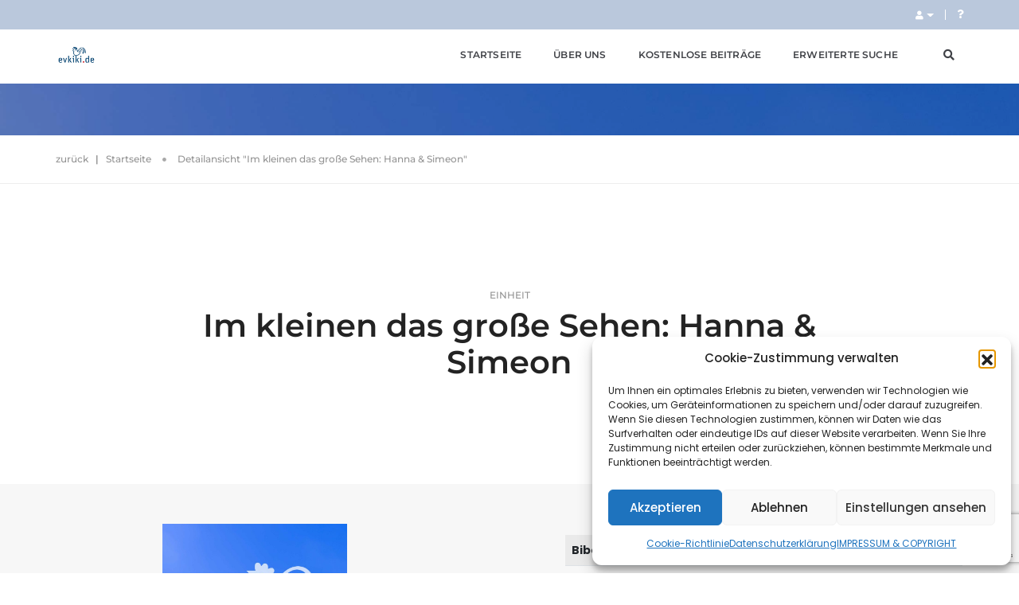

--- FILE ---
content_type: text/html; charset=UTF-8
request_url: https://www.evkiki.de/dpf_einheit/im-kleinen-das-grosse-sehen-hanna-simeon/
body_size: 23154
content:

<!doctype html>
<html class="no-js" lang="de">
<head>
    <!-- title -->
    <title>Im kleinen das große Sehen: Hanna &#038; Simeon  &#8211;   evkiki.de</title>
    <meta name="title" content="Im kleinen das große Sehen: Hanna &#038; Simeon  &#8211;   evkiki.de" />
    <meta http-equiv="Content-Type" content="text/html; charset=UTF-8" />
    <meta http-equiv="X-UA-Compatible" content="IE=edge" />
    <meta name="viewport" content="width=device-width,initial-scale=1.0,maximum-scale=1" />
    <meta name="author" content="Andreas Bleiholder / Evang. Jugendwerk in Württemberg / https://wp-update.ejw-online.de">
    <!-- description -->
    <meta name="description" content="">
    <!-- keywords -->
    <meta name="keywords" content="">
    <!-- favicon -->
    <link rel="shortcut icon" href="https://www.evkiki.de/wp-content/themes/esg-pofo-abce/assets/img/favicon.png?v=1.0.4">
    <link rel="apple-touch-icon" href="https://www.evkiki.de/wp-content/themes/esg-pofo-abce/assets/img/apple-touch-icon-57x57.png?v=1.0.4">
    <link rel="apple-touch-icon" sizes="72x72" href="https://www.evkiki.de/wp-content/themes/esg-pofo-abce/assets/img/apple-touch-icon-72x72.png?v=1.0.4">
    <link rel="apple-touch-icon" sizes="114x114" href="https://www.evkiki.de/wp-content/themes/esg-pofo-abce/assets/img/apple-touch-icon-114x114.png?v=1.0.4">
    <!-- style sheets and font icons  -->
    <link rel="stylesheet" type="text/css" href="https://www.evkiki.de/wp-content/themes/esg-pofo/assets/css/bootsnav.css?v=1.0.4">
    <link rel="stylesheet" type="text/css" href="https://www.evkiki.de/wp-content/themes/esg-pofo/assets/css/font-icons.min.css?v=1.0.4">
    <link rel="stylesheet" type="text/css" href="https://www.evkiki.de/wp-content/themes/esg-pofo/assets/css/theme-vendors.min.css?v=1.0.4">
    <link rel="stylesheet" type="text/css" href="https://www.evkiki.de/wp-content/themes/esg-pofo-abce/assets/css/fonts.css?v=1.0.4">
    <link rel="stylesheet" type="text/css" href="https://www.evkiki.de/wp-content/themes/esg-pofo/assets/css/style.css?v=1.0.4" />
    <link rel="stylesheet" type="text/css" href="https://www.evkiki.de/wp-content/themes/esg-pofo/assets/css/esg-pofo.css?v=1.0.4" />
    <link rel="stylesheet" type="text/css" href="https://www.evkiki.de/wp-content/themes/esg-pofo/assets/css/responsive.css?v=1.0.4" />
                <link rel="stylesheet" type="text/css" href="https://www.evkiki.de/wp-content/themes/esg-pofo/assets/css/responsive.css?v=1.0.4" />
    
    <script type="text/javascript" src="https://www.evkiki.de/wp-content/themes/esg-pofo/assets/js/jquery.min.js?v=1.0.4"></script>

    
    <script>
        var themeURL = 'https://www.evkiki.de/wp-content/themes/esg-pofo';
        var ajaxurl = 'https://www.evkiki.de/wp-admin/admin-ajax.php';
    </script>

    <meta name='robots' content='max-image-preview:large' />
<link rel="alternate" title="oEmbed (JSON)" type="application/json+oembed" href="https://www.evkiki.de/wp-json/oembed/1.0/embed?url=https%3A%2F%2Fwww.evkiki.de%2Fdpf_einheit%2Fim-kleinen-das-grosse-sehen-hanna-simeon%2F" />
<link rel="alternate" title="oEmbed (XML)" type="text/xml+oembed" href="https://www.evkiki.de/wp-json/oembed/1.0/embed?url=https%3A%2F%2Fwww.evkiki.de%2Fdpf_einheit%2Fim-kleinen-das-grosse-sehen-hanna-simeon%2F&#038;format=xml" />
<style id='wp-img-auto-sizes-contain-inline-css' type='text/css'>
img:is([sizes=auto i],[sizes^="auto," i]){contain-intrinsic-size:3000px 1500px}
/*# sourceURL=wp-img-auto-sizes-contain-inline-css */
</style>
<style id='wp-emoji-styles-inline-css' type='text/css'>

	img.wp-smiley, img.emoji {
		display: inline !important;
		border: none !important;
		box-shadow: none !important;
		height: 1em !important;
		width: 1em !important;
		margin: 0 0.07em !important;
		vertical-align: -0.1em !important;
		background: none !important;
		padding: 0 !important;
	}
/*# sourceURL=wp-emoji-styles-inline-css */
</style>
<style id='wp-block-library-inline-css' type='text/css'>
:root{--wp-block-synced-color:#7a00df;--wp-block-synced-color--rgb:122,0,223;--wp-bound-block-color:var(--wp-block-synced-color);--wp-editor-canvas-background:#ddd;--wp-admin-theme-color:#007cba;--wp-admin-theme-color--rgb:0,124,186;--wp-admin-theme-color-darker-10:#006ba1;--wp-admin-theme-color-darker-10--rgb:0,107,160.5;--wp-admin-theme-color-darker-20:#005a87;--wp-admin-theme-color-darker-20--rgb:0,90,135;--wp-admin-border-width-focus:2px}@media (min-resolution:192dpi){:root{--wp-admin-border-width-focus:1.5px}}.wp-element-button{cursor:pointer}:root .has-very-light-gray-background-color{background-color:#eee}:root .has-very-dark-gray-background-color{background-color:#313131}:root .has-very-light-gray-color{color:#eee}:root .has-very-dark-gray-color{color:#313131}:root .has-vivid-green-cyan-to-vivid-cyan-blue-gradient-background{background:linear-gradient(135deg,#00d084,#0693e3)}:root .has-purple-crush-gradient-background{background:linear-gradient(135deg,#34e2e4,#4721fb 50%,#ab1dfe)}:root .has-hazy-dawn-gradient-background{background:linear-gradient(135deg,#faaca8,#dad0ec)}:root .has-subdued-olive-gradient-background{background:linear-gradient(135deg,#fafae1,#67a671)}:root .has-atomic-cream-gradient-background{background:linear-gradient(135deg,#fdd79a,#004a59)}:root .has-nightshade-gradient-background{background:linear-gradient(135deg,#330968,#31cdcf)}:root .has-midnight-gradient-background{background:linear-gradient(135deg,#020381,#2874fc)}:root{--wp--preset--font-size--normal:16px;--wp--preset--font-size--huge:42px}.has-regular-font-size{font-size:1em}.has-larger-font-size{font-size:2.625em}.has-normal-font-size{font-size:var(--wp--preset--font-size--normal)}.has-huge-font-size{font-size:var(--wp--preset--font-size--huge)}.has-text-align-center{text-align:center}.has-text-align-left{text-align:left}.has-text-align-right{text-align:right}.has-fit-text{white-space:nowrap!important}#end-resizable-editor-section{display:none}.aligncenter{clear:both}.items-justified-left{justify-content:flex-start}.items-justified-center{justify-content:center}.items-justified-right{justify-content:flex-end}.items-justified-space-between{justify-content:space-between}.screen-reader-text{border:0;clip-path:inset(50%);height:1px;margin:-1px;overflow:hidden;padding:0;position:absolute;width:1px;word-wrap:normal!important}.screen-reader-text:focus{background-color:#ddd;clip-path:none;color:#444;display:block;font-size:1em;height:auto;left:5px;line-height:normal;padding:15px 23px 14px;text-decoration:none;top:5px;width:auto;z-index:100000}html :where(.has-border-color){border-style:solid}html :where([style*=border-top-color]){border-top-style:solid}html :where([style*=border-right-color]){border-right-style:solid}html :where([style*=border-bottom-color]){border-bottom-style:solid}html :where([style*=border-left-color]){border-left-style:solid}html :where([style*=border-width]){border-style:solid}html :where([style*=border-top-width]){border-top-style:solid}html :where([style*=border-right-width]){border-right-style:solid}html :where([style*=border-bottom-width]){border-bottom-style:solid}html :where([style*=border-left-width]){border-left-style:solid}html :where(img[class*=wp-image-]){height:auto;max-width:100%}:where(figure){margin:0 0 1em}html :where(.is-position-sticky){--wp-admin--admin-bar--position-offset:var(--wp-admin--admin-bar--height,0px)}@media screen and (max-width:600px){html :where(.is-position-sticky){--wp-admin--admin-bar--position-offset:0px}}

/*# sourceURL=wp-block-library-inline-css */
</style><style id='wp-block-list-inline-css' type='text/css'>
ol,ul{box-sizing:border-box}:root :where(.wp-block-list.has-background){padding:1.25em 2.375em}
/*# sourceURL=https://www.evkiki.de/wp-includes/blocks/list/style.min.css */
</style>
<style id='wp-block-paragraph-inline-css' type='text/css'>
.is-small-text{font-size:.875em}.is-regular-text{font-size:1em}.is-large-text{font-size:2.25em}.is-larger-text{font-size:3em}.has-drop-cap:not(:focus):first-letter{float:left;font-size:8.4em;font-style:normal;font-weight:100;line-height:.68;margin:.05em .1em 0 0;text-transform:uppercase}body.rtl .has-drop-cap:not(:focus):first-letter{float:none;margin-left:.1em}p.has-drop-cap.has-background{overflow:hidden}:root :where(p.has-background){padding:1.25em 2.375em}:where(p.has-text-color:not(.has-link-color)) a{color:inherit}p.has-text-align-left[style*="writing-mode:vertical-lr"],p.has-text-align-right[style*="writing-mode:vertical-rl"]{rotate:180deg}
/*# sourceURL=https://www.evkiki.de/wp-includes/blocks/paragraph/style.min.css */
</style>
<style id='global-styles-inline-css' type='text/css'>
:root{--wp--preset--aspect-ratio--square: 1;--wp--preset--aspect-ratio--4-3: 4/3;--wp--preset--aspect-ratio--3-4: 3/4;--wp--preset--aspect-ratio--3-2: 3/2;--wp--preset--aspect-ratio--2-3: 2/3;--wp--preset--aspect-ratio--16-9: 16/9;--wp--preset--aspect-ratio--9-16: 9/16;--wp--preset--color--black: #000000;--wp--preset--color--cyan-bluish-gray: #abb8c3;--wp--preset--color--white: #ffffff;--wp--preset--color--pale-pink: #f78da7;--wp--preset--color--vivid-red: #cf2e2e;--wp--preset--color--luminous-vivid-orange: #ff6900;--wp--preset--color--luminous-vivid-amber: #fcb900;--wp--preset--color--light-green-cyan: #7bdcb5;--wp--preset--color--vivid-green-cyan: #00d084;--wp--preset--color--pale-cyan-blue: #8ed1fc;--wp--preset--color--vivid-cyan-blue: #0693e3;--wp--preset--color--vivid-purple: #9b51e0;--wp--preset--color--text-pink: #ff214f;--wp--preset--gradient--vivid-cyan-blue-to-vivid-purple: linear-gradient(135deg,rgb(6,147,227) 0%,rgb(155,81,224) 100%);--wp--preset--gradient--light-green-cyan-to-vivid-green-cyan: linear-gradient(135deg,rgb(122,220,180) 0%,rgb(0,208,130) 100%);--wp--preset--gradient--luminous-vivid-amber-to-luminous-vivid-orange: linear-gradient(135deg,rgb(252,185,0) 0%,rgb(255,105,0) 100%);--wp--preset--gradient--luminous-vivid-orange-to-vivid-red: linear-gradient(135deg,rgb(255,105,0) 0%,rgb(207,46,46) 100%);--wp--preset--gradient--very-light-gray-to-cyan-bluish-gray: linear-gradient(135deg,rgb(238,238,238) 0%,rgb(169,184,195) 100%);--wp--preset--gradient--cool-to-warm-spectrum: linear-gradient(135deg,rgb(74,234,220) 0%,rgb(151,120,209) 20%,rgb(207,42,186) 40%,rgb(238,44,130) 60%,rgb(251,105,98) 80%,rgb(254,248,76) 100%);--wp--preset--gradient--blush-light-purple: linear-gradient(135deg,rgb(255,206,236) 0%,rgb(152,150,240) 100%);--wp--preset--gradient--blush-bordeaux: linear-gradient(135deg,rgb(254,205,165) 0%,rgb(254,45,45) 50%,rgb(107,0,62) 100%);--wp--preset--gradient--luminous-dusk: linear-gradient(135deg,rgb(255,203,112) 0%,rgb(199,81,192) 50%,rgb(65,88,208) 100%);--wp--preset--gradient--pale-ocean: linear-gradient(135deg,rgb(255,245,203) 0%,rgb(182,227,212) 50%,rgb(51,167,181) 100%);--wp--preset--gradient--electric-grass: linear-gradient(135deg,rgb(202,248,128) 0%,rgb(113,206,126) 100%);--wp--preset--gradient--midnight: linear-gradient(135deg,rgb(2,3,129) 0%,rgb(40,116,252) 100%);--wp--preset--font-size--small: 13px;--wp--preset--font-size--medium: 20px;--wp--preset--font-size--large: 36px;--wp--preset--font-size--x-large: 42px;--wp--preset--spacing--20: 0.44rem;--wp--preset--spacing--30: 0.67rem;--wp--preset--spacing--40: 1rem;--wp--preset--spacing--50: 1.5rem;--wp--preset--spacing--60: 2.25rem;--wp--preset--spacing--70: 3.38rem;--wp--preset--spacing--80: 5.06rem;--wp--preset--shadow--natural: 6px 6px 9px rgba(0, 0, 0, 0.2);--wp--preset--shadow--deep: 12px 12px 50px rgba(0, 0, 0, 0.4);--wp--preset--shadow--sharp: 6px 6px 0px rgba(0, 0, 0, 0.2);--wp--preset--shadow--outlined: 6px 6px 0px -3px rgb(255, 255, 255), 6px 6px rgb(0, 0, 0);--wp--preset--shadow--crisp: 6px 6px 0px rgb(0, 0, 0);}:root { --wp--style--global--content-size: 800px;--wp--style--global--wide-size: 1000px; }:where(body) { margin: 0; }.wp-site-blocks > .alignleft { float: left; margin-right: 2em; }.wp-site-blocks > .alignright { float: right; margin-left: 2em; }.wp-site-blocks > .aligncenter { justify-content: center; margin-left: auto; margin-right: auto; }:where(.is-layout-flex){gap: 0.5em;}:where(.is-layout-grid){gap: 0.5em;}.is-layout-flow > .alignleft{float: left;margin-inline-start: 0;margin-inline-end: 2em;}.is-layout-flow > .alignright{float: right;margin-inline-start: 2em;margin-inline-end: 0;}.is-layout-flow > .aligncenter{margin-left: auto !important;margin-right: auto !important;}.is-layout-constrained > .alignleft{float: left;margin-inline-start: 0;margin-inline-end: 2em;}.is-layout-constrained > .alignright{float: right;margin-inline-start: 2em;margin-inline-end: 0;}.is-layout-constrained > .aligncenter{margin-left: auto !important;margin-right: auto !important;}.is-layout-constrained > :where(:not(.alignleft):not(.alignright):not(.alignfull)){max-width: var(--wp--style--global--content-size);margin-left: auto !important;margin-right: auto !important;}.is-layout-constrained > .alignwide{max-width: var(--wp--style--global--wide-size);}body .is-layout-flex{display: flex;}.is-layout-flex{flex-wrap: wrap;align-items: center;}.is-layout-flex > :is(*, div){margin: 0;}body .is-layout-grid{display: grid;}.is-layout-grid > :is(*, div){margin: 0;}body{padding-top: 0px;padding-right: 0px;padding-bottom: 0px;padding-left: 0px;}:root :where(.wp-element-button, .wp-block-button__link){background-color: #32373c;border-width: 0;color: #fff;font-family: inherit;font-size: inherit;font-style: inherit;font-weight: inherit;letter-spacing: inherit;line-height: inherit;padding-top: calc(0.667em + 2px);padding-right: calc(1.333em + 2px);padding-bottom: calc(0.667em + 2px);padding-left: calc(1.333em + 2px);text-decoration: none;text-transform: inherit;}.has-black-color{color: var(--wp--preset--color--black) !important;}.has-cyan-bluish-gray-color{color: var(--wp--preset--color--cyan-bluish-gray) !important;}.has-white-color{color: var(--wp--preset--color--white) !important;}.has-pale-pink-color{color: var(--wp--preset--color--pale-pink) !important;}.has-vivid-red-color{color: var(--wp--preset--color--vivid-red) !important;}.has-luminous-vivid-orange-color{color: var(--wp--preset--color--luminous-vivid-orange) !important;}.has-luminous-vivid-amber-color{color: var(--wp--preset--color--luminous-vivid-amber) !important;}.has-light-green-cyan-color{color: var(--wp--preset--color--light-green-cyan) !important;}.has-vivid-green-cyan-color{color: var(--wp--preset--color--vivid-green-cyan) !important;}.has-pale-cyan-blue-color{color: var(--wp--preset--color--pale-cyan-blue) !important;}.has-vivid-cyan-blue-color{color: var(--wp--preset--color--vivid-cyan-blue) !important;}.has-vivid-purple-color{color: var(--wp--preset--color--vivid-purple) !important;}.has-text-pink-color{color: var(--wp--preset--color--text-pink) !important;}.has-black-background-color{background-color: var(--wp--preset--color--black) !important;}.has-cyan-bluish-gray-background-color{background-color: var(--wp--preset--color--cyan-bluish-gray) !important;}.has-white-background-color{background-color: var(--wp--preset--color--white) !important;}.has-pale-pink-background-color{background-color: var(--wp--preset--color--pale-pink) !important;}.has-vivid-red-background-color{background-color: var(--wp--preset--color--vivid-red) !important;}.has-luminous-vivid-orange-background-color{background-color: var(--wp--preset--color--luminous-vivid-orange) !important;}.has-luminous-vivid-amber-background-color{background-color: var(--wp--preset--color--luminous-vivid-amber) !important;}.has-light-green-cyan-background-color{background-color: var(--wp--preset--color--light-green-cyan) !important;}.has-vivid-green-cyan-background-color{background-color: var(--wp--preset--color--vivid-green-cyan) !important;}.has-pale-cyan-blue-background-color{background-color: var(--wp--preset--color--pale-cyan-blue) !important;}.has-vivid-cyan-blue-background-color{background-color: var(--wp--preset--color--vivid-cyan-blue) !important;}.has-vivid-purple-background-color{background-color: var(--wp--preset--color--vivid-purple) !important;}.has-text-pink-background-color{background-color: var(--wp--preset--color--text-pink) !important;}.has-black-border-color{border-color: var(--wp--preset--color--black) !important;}.has-cyan-bluish-gray-border-color{border-color: var(--wp--preset--color--cyan-bluish-gray) !important;}.has-white-border-color{border-color: var(--wp--preset--color--white) !important;}.has-pale-pink-border-color{border-color: var(--wp--preset--color--pale-pink) !important;}.has-vivid-red-border-color{border-color: var(--wp--preset--color--vivid-red) !important;}.has-luminous-vivid-orange-border-color{border-color: var(--wp--preset--color--luminous-vivid-orange) !important;}.has-luminous-vivid-amber-border-color{border-color: var(--wp--preset--color--luminous-vivid-amber) !important;}.has-light-green-cyan-border-color{border-color: var(--wp--preset--color--light-green-cyan) !important;}.has-vivid-green-cyan-border-color{border-color: var(--wp--preset--color--vivid-green-cyan) !important;}.has-pale-cyan-blue-border-color{border-color: var(--wp--preset--color--pale-cyan-blue) !important;}.has-vivid-cyan-blue-border-color{border-color: var(--wp--preset--color--vivid-cyan-blue) !important;}.has-vivid-purple-border-color{border-color: var(--wp--preset--color--vivid-purple) !important;}.has-text-pink-border-color{border-color: var(--wp--preset--color--text-pink) !important;}.has-vivid-cyan-blue-to-vivid-purple-gradient-background{background: var(--wp--preset--gradient--vivid-cyan-blue-to-vivid-purple) !important;}.has-light-green-cyan-to-vivid-green-cyan-gradient-background{background: var(--wp--preset--gradient--light-green-cyan-to-vivid-green-cyan) !important;}.has-luminous-vivid-amber-to-luminous-vivid-orange-gradient-background{background: var(--wp--preset--gradient--luminous-vivid-amber-to-luminous-vivid-orange) !important;}.has-luminous-vivid-orange-to-vivid-red-gradient-background{background: var(--wp--preset--gradient--luminous-vivid-orange-to-vivid-red) !important;}.has-very-light-gray-to-cyan-bluish-gray-gradient-background{background: var(--wp--preset--gradient--very-light-gray-to-cyan-bluish-gray) !important;}.has-cool-to-warm-spectrum-gradient-background{background: var(--wp--preset--gradient--cool-to-warm-spectrum) !important;}.has-blush-light-purple-gradient-background{background: var(--wp--preset--gradient--blush-light-purple) !important;}.has-blush-bordeaux-gradient-background{background: var(--wp--preset--gradient--blush-bordeaux) !important;}.has-luminous-dusk-gradient-background{background: var(--wp--preset--gradient--luminous-dusk) !important;}.has-pale-ocean-gradient-background{background: var(--wp--preset--gradient--pale-ocean) !important;}.has-electric-grass-gradient-background{background: var(--wp--preset--gradient--electric-grass) !important;}.has-midnight-gradient-background{background: var(--wp--preset--gradient--midnight) !important;}.has-small-font-size{font-size: var(--wp--preset--font-size--small) !important;}.has-medium-font-size{font-size: var(--wp--preset--font-size--medium) !important;}.has-large-font-size{font-size: var(--wp--preset--font-size--large) !important;}.has-x-large-font-size{font-size: var(--wp--preset--font-size--x-large) !important;}
/*# sourceURL=global-styles-inline-css */
</style>

<link rel='stylesheet' id='contact-form-7-css' href='https://www.evkiki.de/wp-content/plugins/contact-form-7/includes/css/styles.css?ver=6.1.4' type='text/css' media='all' />
<link rel='stylesheet' id='cmplz-general-css' href='https://www.evkiki.de/wp-content/plugins/complianz-gdpr-premium/assets/css/cookieblocker.min.css?ver=1764661326' type='text/css' media='all' />
<link rel='stylesheet' id='child-colors-css' href='https://www.evkiki.de/wp-content/themes/esg-pofo-abce/assets/css/color.css?ver=1769434181' type='text/css' media='' />
<link rel='stylesheet' id='child-bible_api-css' href='https://www.evkiki.de/wp-content/themes/esg-pofo-abce/assets/css/bible_api.css?ver=1675242905' type='text/css' media='' />
<link rel='stylesheet' id='child-icons8-css' href='https://www.evkiki.de/wp-content/themes/esg-pofo-abce/assets/css/icons8.min.css?ver=1675242905' type='text/css' media='' />
<link rel='stylesheet' id='child-styles-css' href='https://www.evkiki.de/wp-content/themes/esg-pofo-abce/assets/css/jo.css?ver=1675242905' type='text/css' media='' />
<link rel='stylesheet' id='wp-members-css' href='https://www.evkiki.de/wp-content/plugins/wp-members/assets/css/forms/generic-no-float.min.css?ver=3.5.5.1' type='text/css' media='all' />
<script type="text/javascript" src="https://www.evkiki.de/wp-content/plugins/esg-base/assets/js/esg_base.js?ver=2.0.0" id="leaflet_js-js"></script>
<link rel="https://api.w.org/" href="https://www.evkiki.de/wp-json/" /><link rel="alternate" title="JSON" type="application/json" href="https://www.evkiki.de/wp-json/wp/v2/dpf_einheit/2160" /><link rel="EditURI" type="application/rsd+xml" title="RSD" href="https://www.evkiki.de/xmlrpc.php?rsd" />
<meta name="generator" content="WordPress 6.9" />
<link rel="canonical" href="https://www.evkiki.de/dpf_einheit/im-kleinen-das-grosse-sehen-hanna-simeon/" />
<link rel='shortlink' href='https://www.evkiki.de/?p=2160' />
			<style>.cmplz-hidden {
					display: none !important;
				}</style>
    
    
    
</head>
<body data-cmplz=1 id="page_start" class="">

    
    <!-- start header -->
    <header class="header-with-topbar fixed-topbar perm-sticky">
        <!-- topbar -->
    <div class="top-header-area bg-akz1 padding-10px-tb d-none d-md-block">
                <div class="container-lg">
            <div class="row align-items-center m-0">
                <div class="col-md-6 ps-lg-0 text-uppercase alt-font d-flex align-items-center justify-content-center justify-content-md-start">
                                    </div>
                <div class="col-md-6 pe-lg-0 d-none d-md-flex align-items-center justify-content-end">
                                        <div class="btn-group dropdown-style-1">
<button type="button" class="btn dropdown-toggle sm-w-100" data-bs-toggle="dropdown" aria-haspopup="true" aria-expanded="false"><i class="fas fa-user"></i> <span class="caret"></span></button>
<ul class="dropdown-menu">
<li><a href="/mein-konto" title="anmelden">anmelden</a></li>
<li><a href="/mein-konto/?register=1" title="registrieren">registrieren</a></li>
</ul>
</div>
<div class="separator-line-verticle-small bg-white d-inline-block margin-two-half-lr position-relative align-middle top-1px"></div><div class="d-inline-block line-height-normal">
<a class="text-link-white-2" href="/hilfe" title="Hilfe"><i class="fas fa-question"></i></a></div>                                    </div>
            </div>
        </div>
    </div>
    <!-- end topbar -->
    <!-- start navigation -->
    <nav class="navbar navbar-default bootsnav navbar-fixed-top header-light-transparent background-transparent white-link navbar-expand-lg">
        <div class="container-lg nav-header-container">
            <!-- start logo -->
            <div class="col-auto ps-0">
                                    <a href="/" title="evkiki.de" class="logo">
                        <img src="https://www.evkiki.de/wp-content/themes/esg-pofo-abce/assets/img/logo-white.png" data-at2x="https://www.evkiki.de/wp-content/themes/esg-pofo-abce/assets/img/logo-white@2x.png" class="logo-dark default" alt="evkiki.de">
                        <img src="https://www.evkiki.de/wp-content/themes/esg-pofo-abce/assets/img/logo.png" data-at2x="https://www.evkiki.de/wp-content/themes/esg-pofo-abce/assets/img/logo@2x.png" class="logo-light" alt="evkiki.de">
                    </a>
                            </div>
            <!-- end logo -->
            <div class="col accordion-menu pe-0 pe-md-3">
                <button type="button" class="navbar-toggler collapsed" data-bs-toggle="collapse" data-bs-target="#main-navigation">
                    <span class="sr-only">toggle navigation</span>
                    <span class="icon-bar"></span>
                    <span class="icon-bar"></span>
                    <span class="icon-bar"></span>
                </button>
                <div class="navbar-collapse collapse justify-content-end " id="main-navigation">

                    
                    <div class="mainNav"><ul class="nav navbar-nav navbar-left no-margin alt-font text-normal" data-in="animate__fadeIn" data-out="animate__fadeOut"><li id="nav-menu-item-13986" class="dropdown simple-dropdown menu-item menu-item-type-custom menu-item-object-custom"><a href="/" class="menu-link main-menu-link">Startseite</a></li>
<li id="nav-menu-item-13987" class="dropdown simple-dropdown menu-item menu-item-type-post_type menu-item-object-page"><a href="https://www.evkiki.de/ueber-uns/" class="menu-link main-menu-link">Über uns</a></li>
<li id="nav-menu-item-20096" class="dropdown simple-dropdown menu-item menu-item-type-custom menu-item-object-custom"><a href="https://www.evkiki.de/suche/?size=20&amp;from=0&amp;costType%5B%5D=free" class="menu-link main-menu-link">Kostenlose Beiträge</a></li>
<li id="nav-menu-item-13988" class="dropdown simple-dropdown menu-item menu-item-type-post_type menu-item-object-page"><a href="https://www.evkiki.de/suche/" class="menu-link main-menu-link">Erweiterte Suche</a></li>
</ul></div>
                    
                </div>
            </div>
                        <div class="col-auto pe-0">
                                    <div class="header-searchbar">
                        <a href="/suche" class=""><i class="fas fa-search search-button"></i></a>
                                                                </div>
                            </div>
                                                                                                            <div class="col-auto pe-0 pe-md-3 padding-20px-tb position-static d-block d-md-none">
                                                    <button type="button" class="btn p-0 m-0 collapsed" data-bs-toggle="collapse" data-bs-target="#user-navigation" aria-expanded="false"><i class="fas fa-user"></i> <span class="caret"></span></button>
<div id="user-navigation" class="navbar-collapse justify-content-end collapse">
<div class="mainNav">
<ul class="nav navbar-nav navbar-left no-margin alt-font text-normal" data-in="animate__fadeIn" data-out="animate__fadeOut">
<li class="dropdown simple-dropdown group-title menu-item menu-item-type-custom menu-item-object-custom"><a class="menu-link main-menu-link" href="/mein-konto" title="anmelden">anmelden</a></li>
<li class="dropdown simple-dropdown group-title menu-item menu-item-type-custom menu-item-object-custom"><a class="menu-link main-menu-link" href="/mein-konto/?register=1" title="registrieren">registrieren</a></li>
</ul>
</div>
</div>
                                            </div>
                                                                            <div class="col-auto pe-0 d-block d-md-none">
                        <div class="header-searchbar">                            <a class="text-link" href="/hilfe" title="Hilfe"><i class="fas fa-question"></i></a>                        </div>                    </div>
                                                        </div>
    </nav>
    <!-- end navigation -->
</header>
			
    <!-- end header -->

    
    			

<!-- POFO-TITLE -->
    <!-- start page title section -->
    <section class="wow animate__fadeIn parallax h-auto xs-padding-twenty-five-tb sm-padding-twenty-five-top sm-padding-twenty-bottom md-padding-twenty-top md-padding-fifteen-bottom padding-100px-top padding-70px-bottom" data-parallax-background-ratio="0.5" style="background-image: url('https://www.evkiki.de/wp-content/themes/esg-pofo-abce/assets/img/esg-pofo-sd-esg-pofo-nc-2600-0.jpg');">
        <div class="opacity-light bg-extra-dark-gray"></div>
        <div class="container position-relative">
            <div class="row align-items-center">
                <div class="col-12 xs-padding-fifteen-tb sm-padding-ten-tb d-flex justify-content-center flex-column text-center page-title-large">
                    <!-- start page title -->
                    <h1 class="text-white-2 alt-font font-weight-600 margin-10px-bottom d-block d-lg-none">Im kleinen das große Sehen: Hanna &#038; Simeon</h1>
                    <!-- end page title -->
                    <!-- start sub title -->
                    <span class="text-white-2 opacity6 alt-font text-uppercase text-small d-block d-lg-none">Einheit<span class="costType costType-1"></span></span>
                    <!-- end sub title -->
                </div>
            </div>
        </div>
    </section>
    <!-- end page title section -->

<!-- BREADCRUMP -->
<section class="wow animate__fadeIn padding-20px-tb border-bottom border-color-extra-light-gray">
    <div class="container">
        <div class="row">
            <div class="col-12 breadcrumb alt-font text-small">
                <a href="javascript:void(history.back());" class="text-medium-gray">zurück</a>&nbsp;&nbsp;&nbsp;|&nbsp;&nbsp;&nbsp;
                <!-- breadcrumb -->
                <ul>
                                            <li><a href="/" class="text-medium-gray">Startseite</a></li>
                                                <li class="text-medium-gray">Detailansicht "Im kleinen das große Sehen: Hanna &#038; Simeon"</li>
                                                        </ul>
                <!-- end breadcrumb -->
            </div>
        </div>
    </div>
</section>



<!-- TITLE -->
<section class="wow animate__fadeIn d-none d-lg-block">
    <div class="container-fluid">
        <div class="row">
            <div class="col-12 padding-five-half-lr md-padding-15px-lr wow animate__fadeIn">
                <div class="row justify-content-center">
                    <div class="col-12 text-center">
                        <div class="alt-font text-medium-gray margin-5px-bottom text-uppercase text-small">Einheit<span class="costType costType-1"></span></div>
                        <h4 class="alt-font text-extra-dark-gray font-weight-600 w-50 xl-w-70 mx-auto lg-w-80 sm-w-100 mb-0">Im kleinen das große Sehen: Hanna &#038; Simeon</h4>
                    </div>
                </div>
            </div>
        </div>
    </div>
</section>

<!-- AKTIONEN -->
<section class="wow animate__fadeIn p-0">
    <div class="container">
            </div>
</section>

<!-- META & IMAGE -->
<section class="p-0 wow animate__fadeIn bg-light-gray">
    <div class="container-fluid">
        <div class="row">
            <div class="col-12 col-lg-6 md-h-500px sm-h-350px padding-50px-all md-padding-40px-bottom text-center d-none d-lg-block wow animate__fadeIn">
                <div class="cover-background w-100 h-100" style="background-image: url('https://www.evkiki.de/wp-content/themes/esg-pofo-abce/assets/img/esg-pofo-sd-esg-pofo-nc-800-0.jpg'); background-size: contain !important;"></div>
                                            </div>
            <div class="col-12 col-lg-6 padding-five-tb padding-five-half-lr lg-padding-50px-tb md-padding-70px-tb md-padding-15px-lr wow animate__fadeIn">

                <table class="table table-striped mb-0 abce-meta-info" style="vertical-align: middle;">

                    
                    
                                            <tr>
                            <th>Bibelstelle:</th>
                            <td>
                                Lukas 2,21-2,40 <a class="pofo-popup" href="#pofo_popup_bibelstellen">anzeigen</a>                                        <div id="pofo_popup_bibelstellen" class="white-popup-block mfp-hide col-11 col-xxl-7 col-xl-8 col-lg-9 col-md-10 col-sm-11 p-0 mx-auto">
                                            <div class="padding-five-all bg-white border-radius-6">
                                                <div class="text-extra-dark-gray alt-font text-large font-weight-600 margin-30px-bottom">Bibelstelle</div>
                                                <div>
                                                    <div class="bs_text"><div class="bible-quote"><div class="location">Lukas 2,21-2,40</div><p class="s1">Jesu Beschneidung und Darstellung im Tempel</p><p class="p"><span data-number="21" data-sid="LUK 2:21" class="v">21</span>Und als acht Tage um waren und er beschnitten werden sollte, gab man ihm den Namen Jesus, welcher genannt war von dem Engel, ehe er im Mutterleib empfangen war.</p><p class="p"><span data-number="22" data-sid="LUK 2:22" class="v">22</span>Und als die Tage ihrer Reinigung nach dem Gesetz des Mose um waren, brachten sie ihn hinauf nach Jerusalem, um ihn dem Herrn darzustellen, <span data-number="23" data-sid="LUK 2:23" class="v">23</span>wie geschrieben steht im Gesetz des Herrn <span class="rq">(<span id="EXO.13.2">2. Mose 13,2</span>; <span id="EXO.13.15">13,15</span>)</span>: »Alles Männliche, das zuerst den Mutterschoß durchbricht, soll dem Herrn geheiligt heißen«, <span data-number="24" data-sid="LUK 2:24" class="v">24</span>und um das Opfer darzubringen, wie es gesagt ist im Gesetz des Herrn: »ein Paar Turteltauben oder zwei junge Tauben« <span class="rq">(<span id="LEV.12.6-LEV.12.8">3. Mose 12,6-8</span>)</span>.</p><p class="p"><span data-number="25" data-sid="LUK 2:25" class="v">25</span>Und siehe, ein Mensch war in Jerusalem mit Namen Simeon; und dieser Mensch war gerecht und gottesfürchtig und wartete auf den Trost Israels, und der Heilige Geist war auf ihm. <span data-number="26" data-sid="LUK 2:26" class="v">26</span>Und ihm war vom Heiligen Geist geweissagt worden, er sollte den Tod nicht sehen, er habe denn zuvor den Christus des Herrn gesehen. <span data-number="27" data-sid="LUK 2:27" class="v">27</span>Und er kam vom Geist geführt in den Tempel. Und als die Eltern das Kind Jesus in den Tempel brachten, um mit ihm zu tun, wie es Brauch ist nach dem Gesetz, <span data-number="28" data-sid="LUK 2:28" class="v">28</span>da nahm er ihn auf seine Arme und lobte Gott und sprach:</p><p class="b"></p><p class="q1"><span data-number="29" data-sid="LUK 2:29" class="v">29</span><span class="em">Herr, nun lässt du deinen Diener in Frieden fahren,</span></p><p data-vid="LUK 2:29" class="q2"><span class="em">wie du gesagt hast;</span></p><p class="q1"><span data-number="30" data-sid="LUK 2:30" class="v">30</span><span class="em">denn meine Augen haben deinen Heiland gesehen,</span></p><p class="q2"><span data-number="31" data-sid="LUK 2:31" class="v">31</span><span class="em">das Heil, das du bereitet hast vor allen Völkern,</span></p><p class="q1"><span data-number="32" data-sid="LUK 2:32" class="v">32</span><span class="em">ein </span><span class="em">Licht zur Erleuchtung der Heiden</span></p><p data-vid="LUK 2:32" class="q2"><span class="em">und zum Preis deines Volkes Israel.</span></p><p class="b"></p><p class="m"><span data-number="33" data-sid="LUK 2:33" class="v">33</span>Und sein Vater und seine Mutter wunderten sich über das, was von ihm gesagt wurde. <span data-number="34" data-sid="LUK 2:34" class="v">34</span>Und Simeon segnete sie und sprach zu Maria, seiner Mutter: Siehe, dieser ist dazu bestimmt, dass viele in Israel fallen und viele aufstehen, und ist bestimmt zu einem Zeichen, dem widersprochen wird – <span data-number="35" data-sid="LUK 2:35" class="v">35</span>und auch durch deine Seele wird ein Schwert dringen –, damit aus vielen Herzen die Gedanken offenbar werden.</p><p class="p"><span data-number="36" data-sid="LUK 2:36" class="v">36</span>Und es war eine Prophetin, Hanna, eine Tochter Phanuëls, aus dem Stamm Asser. Sie war hochbetagt. Nach ihrer Jungfrauschaft hatte sie sieben Jahre mit ihrem Mann gelebt <span data-number="37" data-sid="LUK 2:37" class="v">37</span>und war nun eine Witwe von vierundachtzig Jahren; die wich nicht vom Tempel und diente Gott mit Fasten und Beten Tag und Nacht. <span data-number="38" data-sid="LUK 2:38" class="v">38</span>Die trat auch hinzu zu derselben Stunde und pries Gott und redete von ihm zu allen, die auf die Erlösung Jerusalems warteten.</p><p class="p"><span data-number="39" data-sid="LUK 2:39" class="v">39</span>Und als sie alles vollendet hatten nach dem Gesetz des Herrn, kehrten sie wieder zurück nach Galiläa in ihre Stadt Nazareth. <span data-number="40" data-sid="LUK 2:40" class="v">40</span>Das Kind aber wuchs und wurde stark, voller Weisheit, und Gottes Gnade lag auf ihm.</p><p style="font-size: 0.75em; font-style: italic;margin-top: 0.75em;">Die Bibel nach Martin Luthers Übersetzung, revidiert 2017, © 2016 Deutsche Bibelgesellschaft, Stuttgart.</p></div></div>                                                </div>
                                            </div>
                                        </div>
                                                                </td>
                        </tr>
                    
                                                                    <tr>
                            <td colspan="2" class="text-center">
                                <div id="message" class="alert bg-white border-0 box-shadow margin-5px-all d-none" role="alert"></div>
                                                                    Du bist nicht angemeldet. Bitte melde dich an um Inhalte zu speichern und herunterzuladen.                                    <a class="btn btn-small btn-transparent-akz2 btn-rounded text-uppercase margin-5px-all" href="/mein-konto">Jetzt anmelden / registrieren</a>
                                                            </td>
                        </tr>
                    
                </table>

                <style>
                    table.abce-meta-info .list-style-2 li:last-child {
                        margin-bottom: 0;
                    }
                </style>
            </div>
        </div>
    </div>
</section>

<!-- CONTENT / PREVIEW -->

    <section class="wow animate__fadeIn">
        <div class="container">
            <div class="row align-items-center">
                <div class="col-12 wow animate__fadeIn">

                    <p>I. Vorüberlegungen Zugänge für den&nbsp;Vorbereitungskreis Die Weihnachtsgeschichte endet auch für uns oft mit dem Erscheinen der Heiligen Drei Könige – bestenfalls die Flucht aus Bethlehem zählen wir noch dazu. Wenn man einmal fragen würde, was denn Simeon und Hanna mit der Weihnachtsgeschichte zu tun haben, würde man wahrscheinlich in manchen Fällen auf Schulterzucken stoßen. Wie [&hellip;]</p>

                </div>
            </div>

            <div class="separator-line-horrizontal-full bg-extra-light-gray margin-60px-bottom w-100"></div>

            <div class="row justify-content-center">
                <div class="col-12 col-lg-7 text-center margin-60px-bottom sm-margin-40px-bottom">
                    <div class="position-relative overflow-hidden w-100">
                        <span class="text-small text-outside-line-full alt-font font-weight-600 text-uppercase">Vorschau:</span>
                    </div>
                </div>
            </div>

            <div class="row align-items-center">
                <div class="col-12 wow animate__fadeIn">

                                        <div class="preview_content text-light-gray" data-nosnippet style="position: relative;">
                        <!DOCTYPE html PUBLIC "-//W3C//DTD HTML 4.0 Transitional//EN" "http://www.w3.org/TR/REC-html40/loose.dtd">
<?xml encoding="utf-8" ?><html><body><p><br>&#9608;</p>&#9608;&#9608;&#9608;<p>&#9612;&#9612; &#9608;&#9608;&#9608;&#9608;&#9608;&#9608;&#9608;&#9608;&#9612;&#9608;&#9608;&#9608;&#9608;&#9608;&#9608;&#9608;</p>&#9608;&#9608;&#9608;&#9608;<p>&#9608;&#9608;&#9608;&#9608;&#9608;&#9608;&#9608;&#9608; &#9608;&#9608;&#9608;&#9608; &#9608;&#9608;&#9608;&#9608;&#9608;<br>&#9608;&#9608;&#9608;&#9608;&#9608;&#9608;&#9608;&#9612;&#9612;&#9608;&#9608;&#9608;&#9608;&#9608;&#9608;&#9608;&#9612;&#9608;</p>&#9608;&#9608;&#9608;&#9608;<p>&#9608;&#9612;&#9608; &#9608;&#9608;&#9612;&#9608;&#9608;&#9608;&#9608;&#9608;&#9612;&#9608;&#9608;&#9608;&#9608;&#9608;&#9608;&#9612;&#9608;&#9608;&#9612;&#9608; &#9608;&#9608;&#9608;&#9608;&#9612; &#9608;&#9608;&#9608;&#9608; &#9608;&#9608;&#9608;&#9608; &#9608;&#9608;&#9608; &#9608;&#9608;&#9612; &#9608;&#9612;&#9612; &#9608;&#9608;&#9608; &#9608;&#9608;&#9608;&#9608;&#9608;&#9608;&#9612;&#9608;&#9608;&#9608; &#9608;&#9608;&#9608; &#9608;&#9608;&#9612;&#9612;&#9612;&#9608;&#9608;&#9608; &#9608;&#9608;&#9608;&#9612; &#9608;&#9608;&#9608;&#9608;&#9612;&#9608;&#9608; &#9608;&#9608;&#9608; &#9608;&#9608;&#9608;&#9612;&#9608;&#9608;&#9608;&#9608;&#9612;&#9612;&#9608; &#9608;&#9612;&#9608; &#9608;&#9612;&#9608;&#9608;&#9608;&#9612; &#9608;&#9608;&#9608; &#9608;&#9608;&#9612;&#9608;&#9612;&#9608;&#9608;&#9608;&#9608; &#9608;&#9608;&#9608;&#9608;&#9612;&#9608;&#9608; &#9608;&#9612;&#9608; &#9608;&#9608;&#9608;&#9608; &#9608;&#9608;&#9608;&#9608;&#9612; &#9608;&#9608;&#9608;&#9608; &#9608;&#9608;&#9608; &#9608;&#9612;&#9608;&#9608;&#9608;&#9612; &#9608;&#9608;&#9608;&#9608;&#9608;&#9608; &#9608;&#9608;&#9608;&#9608;&#9608;&#9608;&#9612; &#9608;&#9608;&#9608; &#9608;&#9608;&#9608;&#9608; &#9608;&#9612;&#9608;&#9608;&#9608;&#9608; &#9608;&#9608;&#9608; &#9608;&#9608;&#9608;&#9608;&#9608; &#9608;&#9612;&#9612; &#9608;&#9608;&#9608; &#9608;&#9608;&#9612;&#9608;&#9608;&#9608;&#9608;&#9608;&#9612;&#9608;&#9608;&#9608;&#9608;&#9608;&#9608;&#9612;&#9608;&#9608;&#9612;&#9608; &#9608;&#9608; &#9612;&#9608;&#9608; &#9608;&#9608;&#9608;&#9608;&#9608;&#9612; &#9608;&#9608;&#9608;&#9608;&#9608;&#9608; &#9608;&#9608;&#9608; &#9608;&#9608;&#9608;&#9608;&#9608;&#9608;&#9608;&#9608;&#9612;&#9608;&#9612;&#9612;&#9608;&#9608; &#9612;&#9608; &#9608;&#9608;&#9608;&#9608;&#9608;&#9608;&#9608; &#9608;&#9608;&#9608;&#9612;&#9612;&#9608;&#9608; &#9608;&#9608;&#9608; &#9608;&#9608;&#9608;&#9608;&#9612;&#9612;&#9608;&#9608;&#9608;&#9608;&#9608;&#9608;&#9608;&#9608; &#9608;&#9612;&#9608;&#9608;&#9608;&#9608;&#9608;&#9612;</p>&#9608;&#9608;&#9608;&#9608;<ul><li>&#9608;&#9612;&#9608; &#9608;&#9608;&#9612; &#9608;&#9608;&#9608;&#9608;&#9608;&#9608; &#9608;&#9612;&#9608; &#9612;&#9608; &#9608;&#9608;&#9608; &#9608;&#9608;&#9608;&#9608;&#9608;&#9608;&#9608;&#9612;&#9612;&#9608;&#9608;&#9608;&#9608;&#9608;&#9608;&#9608;&#9608;&#9608;&#9608; &#9608;&#9612;&#9608; &#9608;&#9608;&#9608;&#9608;&#9608;&#9612;&#9608;&#9608;&#9612;&#9608;&#9608;</li><li>&#9608;&#9608;&#9608;&#9608;&#9608;&#9608;&#9612; &#9608;&#9612;&#9608; &#9608;&#9608;&#9608;&#9608; &#9608;&#9608;&#9608; &#9608;&#9608;&#9608; &#9608;&#9608;&#9612;&#9608;&#9608;&#9608;&#9608;&#9608;&#9612;&#9608;&#9608;&#9608;&#9608;&#9612; &#9608;&#9608;&#9608;&#9608;&#9608;&#9608;&#9608;&#9608;&#9608;&#9612; &#9608;&#9608;&#9608;&#9608;&#9608;</li><li>&#9608;&#9608;&#9608; &#9608;&#9608;&#9608;&#9608;&#9608; &#9612;&#9608;&#9612; &#9608;&#9608; &#9608;&#9612;&#9608;&#9608;&#9612;&#9612;&#9608; &#9608;&#9608;&#9608; &#9608;&#9612;&#9608;&#9608;&#9612;&#9612;&#9608;&#9612; &#9608;&#9612;&#9608;&#9608;&#9608; &#9608;&#9608;&#9612;&#9608;&#9608;&#9608; &#9608;&#9608;&#9608;&#9608;&#9608;&#9608;&#9608;&#9608; &#9608;&#9608;&#9608;&#9608; &#9612;&#9608; &#9608;&#9608;&#9608;&#9608;&#9608;&#9608;&#9608; &#9608;&#9608;&#9608;&#9612;&#9608; &#9608;&#9612;&#9608;&#9608;&#9608;&#9608;&#9612;&#9608;&#9608;&#9608;&#9608;&#9608;</li></ul>&#9608;&#9608;&#9608;&#9608;<p>&#9608;&#9608;&#9608;&#9608;&#9608;&#9608;&#9608; &#9608;&#9608;&#9608; &#9608;&#9612;&#9608;&#9608;&#9608;&#9608;&#9608;&#9608; &#9612;&#9608;&#9612; &#9608;&#9612;&#9608;&#9608; &#9608;&#9608;&#9608;&#9608;&#9608;&#9608;&#9608;&#9608;&#9608;&#9608;&#9608;&#9608;&#9608;&#9612;&#9608;&#9608;&#9612;&#9608; &#9608;&#9608;&#9608; &#9608;&#9608;&#9608;&#9608; &#9608;&#9612;&#9608;&#9608; &#9608;&#9608;&#9608;&#9608;&#9608;&#9612;&#9608;&#9608;&#9612;&#9608;&#9612; &#9608;&#9612;&#9612; &#9608;&#9608;&#9608; &#9608;&#9612;&#9608;&#9608; &#9608;&#9608;&#9608;&#9608; &#9608;&#9608;&#9608;&#9608;&#9608;&#9608;&#9608;&#9608;&#9612; &#9608;&#9612;&#9608; &#9608;&#9608;&#9608; &#9608;&#9608;&#9608; &#9608;&#9608;&#9612;&#9612;&#9608;&#9608; &#9608;&#9608;&#9608; &#9608;&#9608;&#9612;&#9612; &#9608;&#9608;&#9608;&#9608;&#9608;&#9612;&#9608;&#9612; &#9608;&#9608;&#9608;&#9608;&#9608;&#9612; &#9612;&#9608;&#9608;&#9608; &#9608;&#9608;&#9608;&#9608;&#9608;&#9608;&#9608;&#9608; &#9608;&#9608;&#9608;&#9608;&#9608;&#9612;&#9612;&#9612;&#9612; &#9608;&#9608; &#9608;&#9608;&#9608;&#9612;&#9608;&#9608;&#9612; &#9608;&#9608;&#9608;&#9608;&#9608; &#9608;&#9608;&#9612;&#9608;&#9608;&#9608;&#9608;&#9608;&#9612;&#9608;&#9608;&#9608;&#9608;&#9612;&#9608; &#9608;&#9612;&#9612; &#9608;&#9608;&#9608;&#9612; &#9608;&#9612;&#9612;&#9608;&#9608; &#9608;&#9608;&#9608;&#9608;&#9608;&#9608;&#9608;&#9608;&#9612; &#9608;&#9612;&#9608; &#9608;&#9612;&#9608;&#9608; &#9608;&#9608;&#9608;&#9608;&#9608;&#9612;&#9608;&#9608;&#9608;&#9608;&#9608; &#9608;&#9608;&#9608;&#9608;&#9608;&#9608;&#9608;&#9608; &#9608;&#9608;&#9608; &#9608;&#9608;&#9608;&#9608;&#9612; &#9608;&#9612;&#9612; &#9608;&#9608;&#9608;&#9612; &#9608;&#9612;&#9612;&#9608;&#9608; &#9608;&#9608;&#9608;&#9608;&#9608;&#9608;&#9608;&#9608;&#9612; &#9608;&#9608;&#9608;&#9608;&#9608; &#9608;&#9612;&#9608; &#9608;&#9608;&#9608;&#9608;&#9608;&#9612;&#9608;&#9608;&#9608;&#9608;&#9608; &#9608;&#9612;&#9608;&#9608;&#9612;&#9608;&#9608;&#9608; &#9608;&#9612;&#9608;&#9608; &#9612;&#9608; &#9608;&#9608;&#9608;&#9608; &#9608;&#9608;&#9608; &#9608;&#9608;&#9608;&#9608;&#9608;&#9608;&#9608;&#9608;&#9608;&#9608;&#9608;&#9608; &#9608;&#9608;&#9608;&#9608;&#9608;&#9612;</p>&#9608;&#9608;&#9608;&#9608;<p>&#9608;&#9608; &#9608;&#9608;&#9608;&#9612;&#9612;&#9608;&#9608;&#9608;&#9612; &#9608;&#9612;&#9608;&#9608; &#9608;&#9608;&#9608; &#9608;&#9608;&#9608;&#9612;&#9608; &#9608;&#9608;&#9608; &#9612;&#9608; &#9608;&#9608;&#9608;&#9608;&#9608;&#9612;&#9608;&#9608; &#9608;&#9612;&#9608;&#9608;&#9608; &#9608;&#9608;&#9608; &#9608;&#9608;&#9608;&#9612;&#9608;&#9608;&#9612;</p>&#9608;&#9608;&#9608;&#9608;<p>&#9608;&#9608;&#9608; &#9608;&#9608;&#9608;&#9612; &#9608; &#9608;&#9608;&#9608; &#9608;&#9608;&#9608;&#9608;&#9608;</p>&#9608;&#9608;&#9608;&#9608;<p>&#9608;&#9608;&#9608;&#9608;&#9608;&#9608;&#9608; &#9608;&#9608;&#9608;&#9612;&#9608; &#9608;&#9608;&#9608;&#9608; &#9608;&#9608;&#9608; &#9608;&#9608;&#9608;&#9612;&#9612;&#9612;&#9608; &#9608;&#9608;&#9608; &#9612;&#9608;&#9608;&#9608;&#9608; &#9608;&#9608;&#9608;&#9612;&#9608;&#9608;&#9608;&#9608;&#9608;&#9608;&#9608;&#9608; &#9608;&#9608;&#9608;&#9608;&#9608;&#9612;&#9612;&#9608;&#9608;&#9608; &#9608;&#9612;&#9608;&#9608; &#9608;&#9608;&#9612;&#9612;&#9608;&#9608; &#9608;&#9608;&#9608; &#9608;&#9608;&#9608;&#9608;&#9608; &#9608;&#9608;&#9608;&#9608;&#9608;&#9608;&#9608;&#9608;&#9612;&#9608;&#9608; &#9608;&#9608;&#9608; &#9608;&#9608;&#9608; &#9608;&#9608;&#9608;&#9608;&#9608; &#9608;&#9608;&#9608; &#9608;&#9608;&#9608;&#9612;&#9608; &#9612;&#9608; &#9608;&#9612;&#9608;&#9608;&#9608;&#9608; &#9608;&#9608;&#9608;&#9612;&#9608;&#9608;&#9608;&#9608;&#9608;&#9608;&#9612;&#9612;&#9612; &#9608;&#9608;&#9608;&#9608;&#9608;&#9608;&#9612;&#9612; &#9608;&#9612;&#9608;&#9608;&#9612; &#9612;&#9608;&#9612; &#9608;&#9608;&#9608;&#9608;&#9608;&#9612; &#9608;&#9612;&#9608;&#9608;&#9608;&#9612; &#9608;&#9608;&#9608; &#9608;&#9612;&#9608; &#9608;&#9608;&#9608;&#9608;&#9608;&#9612;&#9612;&#9608;&#9608;&#9608; &#9608;&#9612;&#9608;&#9608;&#9608; &#9612;&#9608;&#9608;&#9608;&#9612;&#9608;&#9608;&#9608;&#9608;&#9608; &#9608;&#9608;&#9608;&#9608;&#9612;&#9608;&#9608;&#9608;&#9612; &#9608;&#9608;&#9608;&#9608; &#9608;&#9612;&#9608; &#9608;&#9608;&#9608;&#9612;&#9608;&#9608;&#9608;&#9608;&#9608;&#9608;&#9608;&#9608;&#9608; &#9608;&#9608;&#9608;&#9608; &#9608;&#9608;&#9608;&#9608;&#9612;&#9608; &#9608;&#9608;&#9608; &#9608;&#9612;&#9608;&#9608; &#9612;&#9608; &#9608;&#9608;&#9608;&#9608;&#9608;&#9612; &#9608;&#9608;&#9608; &#9608;&#9608;&#9612;&#9608;&#9608;&#9612;&#9608;&#9608; &#9608;&#9608;&#9608;&#9608;&#9608;&#9608;&#9612;&#9608;&#9612;&#9612;&#9612;&#9612; &#9608;&#9612;&#9608;&#9608; &#9608;&#9608;&#9608;&#9608;&#9612;&#9608;&#9612; &#9608;&#9608;&#9608;&#9608;&#9608;&#9608;&#9612; &#9608;&#9608; &#9608;&#9608;&#9608;&#9608;&#9608;&#9608;&#9612;&#9608; &#9608;&#9608;&#9612;&#9612; &#9608;&#9608;&#9612;&#9608;&#9608;&#9608;&#9608;&#9612; &#9608;&#9612;&#9608; &#9608;&#9608; &#9608;&#9608;&#9608;&#9608;&#9608; &#9608;&#9612;&#9608; &#9608;&#9608;&#9608;&#9608;&#9608;&#9608;&#9608;&#9608;&#9608;&#9612;&#9608;&#9608;&#9608;&#9608;&#9608;&#9608; &#9608;&#9608;&#9608;&#9608;&#9608; &#9608;&#9608;&#9608;&#9608;&#9608;&#9612;&#9608;&#9608;&#9608;&#9612; &#9608;&#9608;&#9608;&#9608;&#9608;&#9612; &#9608;&#9608;&#9608; &#9608;&#9608;&#9612;&#9612;&#9608;&#9608;&#9608;&#9608;&#9612; &#9608;&#9608;&#9608; &#9608;&#9612;&#9608;&#9608; &#9608;&#9608;&#9608;&#9612;&#9612;&#9608;&#9608;&#9612;&#9612; &#9608;&#9608; &#9608;&#9608;&#9608;&#9608; &#9608;&#9608;&#9608;&#9608; &#9608;&#9608;&#9608; &#9608;&#9608;&#9608;&#9608;&#9608;&#9612;&#9612; &#9608;&#9608;&#9608; &#9608;&#9608;&#9608;&#9608; &#9608;&#9608;&#9608; &#9608;&#9608;&#9608;&#9608;&#9608; &#9608;&#9612;&#9608;&#9608; &#9608;&#9612;&#9608;&#9608; &#9608;&#9608;&#9608;&#9608;&#9608;&#9608;&#9612;&#9612; &#9608;&#9608;&#9608;&#9608; &#9612;&#9608;&#9608;&#9608;&#9612;&#9608;&#9608;&#9608;&#9608;&#9608; &#9608;&#9608;&#9608;&#9608;&#9608;&#9608; &#9608;&#9608;&#9612;&#9612; &#9608;&#9608; &#9608;&#9612;&#9608; &#9608;&#9608;&#9608;&#9608;&#9612; &#9608;&#9612;&#9608;&#9608; &#9608;&#9608;&#9612;&#9608;&#9608;&#9608;&#9612; &#9608;&#9608;&#9608; &#9608;&#9612;&#9608;&#9608; &#9608;&#9608;&#9608;&#9612;&#9608;&#9612;&#9612;&#9608;&#9608;&#9608;&#9608; &#9608;&#9608;&#9612;&#9608;&#9612; &#9608;&#9608;&#9612; &#9608;&#9608;&#9608;&#9608;&#9608; &#9608;&#9608;&#9608;&#9608;&#9608;&#9608;&#9608;&#9608; &#9608;&#9608;&#9608;&#9608;&#9608;&#9608;&#9612;&#9608;&#9608; &#9608;&#9608;&#9608;&#9608; &#9608;&#9608;&#9608;&#9612; &#9608;&#9608;&#9608;&#9608;&#9608;&#9608;&#9612; &#9608;&#9608;&#9608; &#9608;&#9612;&#9608;&#9608;&#9608;&#9608; &#9608;&#9608;&#9608;&#9608;&#9608;&#9608;&#9608;&#9608;&#9608;&#9612; &#9608;&#9608;&#9608;&#9608;&#9608;&#9608; &#9608;&#9608;&#9608;&#9612;&#9608; &#9608;&#9608;&#9608; &#9608;&#9608;&#9608;&#9608;&#9608; &#9608;&#9608;&#9608;&#9608;&#9608;&#9608;&#9608;&#9608;&#9612; &#9608;&#9612;&#9608; &#9608;&#9608;&#9612;&#9608;&#9608;&#9608;&#9608; &#9608;&#9608;&#9608;&#9608;&#9608; &#9612;&#9608; &#9608;&#9608;&#9608; &#9608;&#9608;&#9608;&#9608;&#9608;&#9612;&#9612; &#9608;&#9608;&#9608;&#9612; &#9612;&#9608;&#9608;&#9608;&#9608;&#9608;&#9608; &#9608;&#9612;&#9608; &#9608;&#9608;&#9608; &#9608;&#9608;&#9608; &#9608;&#9612;&#9612;&#9608;&#9608; &#9608;&#9612;&#9608;&#9608;&#9608;&#9608;&#9612; &#9608;&#9608;&#9608; &#9608;&#9608;&#9608;&#9608;&#9608; &#9612;&#9608;&#9608;&#9608;&#9608; &#9608;&#9608;&#9612;&#9612; &#9608;&#9608;&#9612;&#9612;&#9608;&#9608; &#9608;&#9608;&#9608;&#9608;&#9608;&#9608;&#9608;&#9608;&#9612; &#9608;&#9608;&#9608; &#9608;&#9608;&#9608; &#9608;&#9608;&#9612;&#9612;&#9608;&#9608; &#9608;&#9608;&#9608;&#9612;&#9608;&#9612;&#9612; &#9608;&#9608;&#9608; &#9608;&#9608;&#9608; &#9608;&#9612;&#9608; &#9608;&#9612;&#9612;&#9608; &#9608;&#9608;&#9608;&#9608;&#9608;&#9608;&#9612;&#9612;&#9608; &#9608;&#9608;&#9608;&#9608;&#9608;&#9612; &#9608;&#9612;&#9608; &#9608;&#9608;&#9608;&#9608;&#9608;&#9608;&#9612;&#9612;&#9608; &#9608;&#9608;&#9608;&#9608;&#9608;&#9608;&#9612;&#9612; &#9608;&#9608;&#9608;&#9608; &#9608;&#9608; &#9608;&#9612;&#9612; &#9608;&#9612;&#9608;&#9608;&#9608;&#9608; &#9608;&#9612;&#9608;&#9608; &#9608;&#9612;&#9608;&#9608;&#9608; &#9608;&#9608;&#9608;&#9608; &#9608;&#9608;&#9608;&#9608;&#9608;&#9608;&#9608;&#9608;&#9608;&#9608; &#9608;&#9608;&#9608; &#9608;&#9612;&#9608;&#9608; &#9608;&#9608;&#9612;&#9612;</p>&#9608;&#9608;&#9608;&#9608;<p>&#9608;&#9608;&#9608;&#9608; &#9608;&#9612;&#9608;&#9608;&#9608; &#9608;&#9608;&#9612;&#9608;&#9608;&#9608; &#9608;&#9612;&#9612;&#9608;&#9608; &#9608;&#9608;&#9608;&#9608;&#9608;&#9608;&#9608;&#9608; &#9608;&#9608;&#9608;&#9608;&#9608;&#9612;&#9612;&#9612; &#9608;&#9612;&#9608;&#9608; &#9608;&#9608;&#9608; &#9612;&#9608;&#9608;&#9608;&#9608; &#9608;&#9608;&#9608;&#9612;&#9608;&#9608;&#9612; &#9608;&#9608; &#9608;&#9608;&#9608;&#9608;&#9608;&#9612;&#9612;&#9608;&#9608; &#9608;&#9612;&#9608;&#9608; &#9612;&#9608;&#9608;&#9608; &#9608;&#9608;&#9608;&#9608;&#9612;&#9608;&#9612;</p>&#9608;&#9608;&#9608;&#9608;<p>&#9608;&#9612;&#9608; &#9608;&#9612;&#9608;&#9608;&#9608;&#9608; &#9608;&#9608;&#9608; &#9608;&#9608;&#9608; &#9608;&#9608;&#9608;&#9612; &#9608;&#9608;&#9608;<br>&#9608;&#9608;&#9608; &#9608;&#9608;&#9608;&#9608;&#9608;</p>&#9608;&#9608;&#9608;&#9608;<p>&#9608;&#9612;&#9608;&#9608;&#9608;&#9608; &#9608;&#9608;&#9608;&#9608;&#9608;&#9608; &#9608;&#9608;&#9612; &#9608;&#9612;&#9608;&#9608;&#9608;&#9608; &#9608;&#9608;&#9608;&#9608;&#9608;&#9612;&#9608;&#9608;&#9612;&#9608; &#9608;&#9608;&#9608;&#9608;&#9608;&#9612;&#9612;&#9612;&#9608;&#9608; &#9608;&#9608;&#9608; &#9608;&#9608;&#9608;&#9608;&#9612;&#9608;&#9612;&#9608;&#9608; &#9608;&#9608;&#9608; &#9608;&#9612;&#9608;&#9608;&#9608;&#9608;&#9612;&#9608;&#9608;&#9608;&#9608; &#9608;&#9612;&#9608;&#9608;&#9608;&#9608;&#9612; &#9608;&#9612;&#9608; &#9608;&#9612;&#9608;&#9608; &#9612;&#9608; &#9608;&#9608;&#9608; &#9608;&#9608;&#9608;&#9608; &#9608;&#9608;&#9612;&#9612;&#9608;&#9608; &#9608;&#9608;&#9612;&#9608;&#9608;&#9608;&#9608;&#9612; &#9608;&#9608; &#9608;&#9608;&#9612;&#9612; &#9608;&#9608;&#9612;&#9608;&#9608;&#9608;&#9612; &#9608;&#9608; &#9608;&#9608;&#9608;&#9608;&#9608;&#9608; &#9612;&#9608;&#9608;&#9608;&#9608;&#9608; &#9608;&#9608;&#9608; &#9608;&#9608;&#9608; &#9608;&#9608;&#9608;&#9608;&#9608;&#9608; &#9608;&#9612;&#9608;&#9608;&#9608;&#9608;&#9612; &#9608;&#9612;&#9608; &#9608;&#9608;&#9608;&#9608;&#9608; &#9608;&#9608;&#9612; &#9608;&#9612;&#9608;&#9608;&#9608; &#9608;&#9608;&#9608;&#9608;&#9608; &#9608;&#9608;&#9608;&#9608;&#9612; &#9608;&#9608;&#9608;&#9608;&#9608;&#9612; &#9608;&#9608;&#9608;&#9612;&#9612;&#9608;&#9608;&#9612;&#9612; &#9608;&#9608;&#9608; &#9608;&#9608;&#9608;&#9608; &#9612;&#9608;&#9612; &#9608;&#9608; &#9608;&#9612;&#9608; &#9608;&#9608;&#9612;&#9608;&#9608;&#9608;&#9608;&#9608;&#9612;&#9608;&#9608;&#9612; &#9608;&#9608;&#9608; &#9608;&#9612;&#9608; &#9608;&#9612;&#9608;&#9608;&#9608;&#9608; &#9608;&#9612;&#9608;&#9608;&#9608;&#9608; &#9608;&#9608;&#9608;&#9608;&#9608;&#9608;&#9608;&#9608;&#9608;&#9608;&#9612; &#9608;&#9608;&#9612; &#9608;&#9608;&#9608; &#9608;&#9608;&#9608; &#9608;&#9608;&#9608;&#9608;&#9608;&#9608;&#9612;&#9608;&#9608; &#9608;&#9612;&#9608;&#9608;&#9608;&#9608;&#9612;&#9608;&#9608;&#9608;&#9608; &#9608;&#9608;&#9608;&#9608;&#9608;&#9608;&#9608; &#9608;&#9612;&#9608; &#9608;&#9608;&#9612;&#9608;&#9608; &#9608;&#9608;&#9608;&#9608;&#9608;&#9608;&#9608;&#9612;&#9608;&#9612;&#9608;&#9608; &#9608;&#9608;&#9608;&#9608;&#9608;&#9612;&#9612;&#9608;&#9608;&#9612; &#9608;&#9608; &#9608;&#9608;&#9608; &#9608;&#9608;&#9608;&#9608;&#9608; &#9608;&#9608;&#9612;&#9612;&#9608;&#9608; &#9608;&#9608; &#9608;&#9608;&#9608;&#9608;&#9608;&#9608;&#9608;&#9608;&#9612; &#9608;&#9608;&#9608;&#9608; &#9608;&#9608;&#9608;&#9608; &#9608;&#9608;&#9608;&#9608;&#9612;&#9608;&#9612;&#9612;&#9608;&#9608; &#9608;&#9608;&#9608;&#9608;&#9608;&#9608;&#9608;&#9608;&#9608;&#9612;&#9608;&#9608;&#9608;&#9608;&#9608; &#9608;&#9608;&#9608;&#9608;&#9608;&#9608;&#9608;&#9608;&#9608;&#9608; &#9608;&#9608;&#9608;&#9608;&#9608; &#9608;&#9612;&#9608; &#9608;&#9608;&#9612;&#9608;&#9608;&#9608; &#9608;&#9608;&#9608;&#9608;&#9608;&#9612; &#9608;&#9608;&#9608;&#9608; &#9608;&#9612;&#9608; &#9612;&#9608;&#9608; &#9608;&#9608;&#9608;&#9608;&#9608;&#9612;&#9608;&#9608;&#9612;</p>&#9608;&#9608;&#9608;&#9608;<p>&#9608;&#9608;&#9608;&#9608; &#9608;&#9612;&#9608; &#9608;&#9612;&#9608;&#9608;&#9608;&#9608; &#9608;&#9608;&#9608;&#9608; &#9608;&#9608;&#9608;&#9608; &#9608;&#9612;&#9608;&#9608;&#9612;&#9612;&#9608; &#9608;&#9608;&#9612;&#9608;&#9612;</p>&#9608;&#9608;&#9608;&#9608;<p>&#9608;&#9612;&#9608;&#9608;&#9608;&#9608; &#9608;&#9608;&#9608;&#9608;&#9608; &#9608;&#9608;&#9612;&#9608; &#9608;&#9608;&#9608;&#9608;&#9608;&#9608;&#9612;&#9608;&#9608; &#9608;&#9608;&#9608;&#9608;&#9608;&#9608;&#9608;&#9608;&#9608;&#9608;&#9608;&#9608; &#9608;&#9608;&#9608;&#9608;&#9608;&#9612;&#9612;&#9612;&#9612; &#9608;&#9608; &#9608;&#9608;&#9608;&#9608;&#9612;&#9608; &#9608;&#9608;&#9608; &#9608;&#9608;&#9612;&#9612;&#9608;&#9608; &#9608;&#9608;&#9608;&#9608; &#9608;&#9608;&#9608;&#9608;&#9608;&#9608;&#9612;&#9608;&#9608;&#9608;&#9608;&#9608;&#9612; &#9608;&#9608;&#9608; &#9608;&#9608;&#9608; &#9608;&#9608; &#9608;&#9608; &#9612;&#9608;&#9608;&#9608;&#9608; &#9608;&#9608;&#9608;&#9608;&#9608;&#9612;&#9608;&#9612; &#9608;&#9608;&#9612;&#9612; &#9608;&#9608;&#9612;&#9608;&#9612; &#9608;&#9608;&#9608;&#9608; &#9608;&#9608; &#9608;&#9608;&#9612;&#9608;&#9608;&#9612;&#9612;&#9608;&#9608; &#9608;&#9612;&#9608;&#9608;&#9608;&#9608;&#9608;&#9612; &#9608;&#9608;&#9608;&#9608; &#9608;&#9608;&#9612;&#9612; &#9608;&#9608;&#9612; &#9608;&#9608;&#9612;&#9608; &#9608;&#9608;&#9608;&#9608;&#9608;&#9608;&#9608;&#9608;&#9608;&#9608;&#9608; &#9608;&#9608;&#9608;&#9608;&#9608;&#9612;&#9612;&#9612;&#9612; &#9608;&#9608;&#9608; &#9608;&#9608;&#9608;&#9608; &#9608;&#9608;&#9608;&#9608;&#9608;&#9612; &#9608;&#9612;&#9608; &#9608;&#9608;&#9608;&#9608;&#9608;&#9608;&#9612;&#9612;&#9608;&#9612; &#9608;&#9608;&#9608;&#9608;&#9608;&#9608;&#9612;&#9612; &#9608;&#9608;&#9608;&#9608; &#9608;&#9612;&#9608;&#9608;&#9608;&#9608; &#9608;&#9612;&#9608;&#9608; &#9608;&#9612;&#9608; &#9608;&#9608;&#9608;&#9608; &#9608;&#9608;&#9608;&#9608;&#9608;&#9608;&#9608;&#9608;&#9608;&#9608; &#9608;&#9612;&#9608;&#9608; &#9612;&#9608;&#9612;&#9612; &#9608;&#9608;&#9608; &#9608;&#9608;&#9608; &#9608;&#9608;&#9608;&#9608;&#9612; &#9608;&#9612;&#9608; &#9608;&#9612;&#9612; &#9612;&#9608;&#9608;&#9608;&#9608; &#9608;&#9612;&#9608;&#9608;&#9608;&#9608;&#9608; &#9608;&#9608;&#9608; &#9608;&#9608;&#9608; &#9608;&#9612;&#9608; &#9608;&#9608;&#9608;&#9608; &#9612;&#9608;&#9608; &#9608;&#9608;&#9608; &#9608;&#9612;&#9608; &#9608;&#9608;&#9608;&#9608;&#9608;&#9608;&#9612;&#9608;&#9608; &#9608;&#9608; &#9608;&#9612;&#9612;&#9608;&#9608; &#9608;&#9608;&#9612;&#9612;&#9608;&#9608;&#9612;</p>&#9608;&#9608;&#9608;&#9608;<p>&#9612;&#9612;&#9612; &#9608;&#9608;&#9608;&#9612;&#9608;&#9612;&#9612;&#9608;&#9608;&#9608;&#9608;&#9608;&#9612;&#9608;&#9608;&#9608;&#9612;&#9608;&#9608;</p>&#9608;&#9608;&#9608;&#9608;<p>&#9608;&#9612;&#9612;&#9608;&#9608;&#9608;&#9612;&#9608;&#9608;&#9608;&#9608;&#9608;&#9608;&#9608;&#9612;&#9608;&#9608;&#9608;&#9608;&#9612;&#9608;</p>&#9608;&#9608;&#9608;&#9608;<p>&#9608;&#9612;&#9608;&#9608;&#9608;&#9608;</p>&#9608;&#9608;&#9608;&#9608;<p>&#9608;&#9608;&#9608;&#9612;&#9612; &#9608;&#9612;&#9608; &#9608;&#9608;&#9612;&#9608; &#9608;&#9608;&#9612;&#9612; &#9608;&#9608;&#9608; &#9608;&#9608;&#9608;&#9608;&#9608;&#9608; &#9608;&#9608;&#9608;&#9608;&#9608; &#9608;&#9608;&#9608;&#9608;&#9608; &#9608;&#9608;&#9608;&#9612;</p>&#9608;&#9608;&#9608;&#9608;<p>&#9608;&#9608;&#9608;&#9608;&#9612; &#9608;&#9608;&#9608; &#9608;&#9608; &#9608;&#9612;&#9612;&#9608;&#9608; &#9608;&#9608;&#9612;&#9612;&#9608;&#9608; &#9608;&#9608;&#9608; &#9608;&#9608;&#9608;&#9608;&#9608;&#9608;&#9608; &#9608;&#9608;&#9608;&#9608;<br>&#9608;&#9608; &#9608;&#9608;&#9608;&#9608;&#9608;&#9608;&#9608;&#9608; &#9608;&#9608;&#9608;&#9608;&#9608; &#9608;&#9608;&#9608;&#9608;&#9608;&#9608;&#9608; &#9608;&#9608;&#9608;</p>&#9608;&#9608;&#9608;&#9608;<p>&#9608;&#9608;&#9608;&#9608;&#9612; &#9608;&#9608;&#9608;&#9608; &#9612;&#9608;&#9608;&#9608;&#9608; &#9608;&#9608;&#9608;&#9608;&#9612;&#9608;&#9608;</p>&#9608;&#9608;&#9608;&#9608;<p>&#9608;&#9612;&#9608;&#9608;&#9608;&#9608;&#9608;<em>&#9608;&#9608;&#9608; &#9608;&#9608;&#9608;&#9608;&#9608;&#9608; &#9608;&#9608;&#9612;&#9608;&#9608;</em>&#9608;&#9608;&#9608;&#9608;&#9612; &#9608;&#9608;&#9608;&#9608;&#9612;</p>&#9608;&#9608;&#9608;&#9608;<p>&#9608;&#9608;&#9608;&#9608;&#9612;&#9612;&#9608;&#9608; &#9608;&#9608;&#9608;&#9608;&#9612;&#9608;&#9608;&#9608;&#9608; &#9608;&#9608;&#9608; &#9608;&#9608;&#9608;&#9608;&#9608;&#9612;&#9608;&#9608;&#9612;&#9608;</p>&#9608;&#9608;&#9608;&#9608;<p>&#9608;&#9608;&#9608;&#9612;&#9608; &#9608;&#9608;&#9608;&#9612;&#9612;&#9608;&#9608;&#9608;&#9612; &#9608;&#9612;&#9608;&#9608; &#9608;&#9608;&#9608; &#9608;&#9608;&#9608; &#9608;&#9608;&#9608;&#9612;&#9608;&#9612; &#9608;&#9608;&#9608;&#9608;&#9608;&#9608;&#9608;&#9608; &#9608;&#9608;&#9612;&#9612;&#9608; &#9608;&#9608; &#9608;&#9612;&#9612; &#9608;&#9612;&#9612;&#9608;&#9608;&#9608;&#9608;&#9612;&#9608; &#9608;&#9608;&#9608; &#9608;&#9608;&#9608;&#9608;&#9608;&#9608;&#9612;&#9608;&#9608;&#9612; &#9608;&#9608;&#9608;&#9608; &#9608;&#9608;&#9608;&#9612;&#9608; &#9608;&#9612;&#9608;&#9608; &#9608;&#9612;&#9608;&#9608;&#9608;&#9608; &#9608;&#9608;&#9608;&#9612; &#9608;&#9608;&#9608;&#9608; &#9608;&#9608;&#9608;&#9608;&#9608;&#9608;&#9608;&#9608;&#9612;&#9608; &#9608;&#9612;&#9608;&#9608;&#9608;&#9608;&#9608; &#9608;&#9612;&#9608; &#9608;&#9608;&#9608;&#9608;&#9612;&#9608;&#9608;&#9608;&#9608;&#9608;&#9608;&#9608;&#9608; &#9608;&#9608;&#9608;&#9608;&#9608;&#9608;&#9608; &#9608;&#9608;&#9612;&#9608;&#9608;&#9608;&#9612;&#9608;&#9608;&#9612;&#9608;&#9612; &#9608;&#9612;&#9608;&#9608;&#9608;&#9608; &#9608;&#9608;&#9608; &#9608;&#9608;&#9608;&#9608;&#9608;&#9612;</p>&#9608;&#9608;&#9608;&#9608;<ul><li>&#9608;&#9612;&#9608; &#9608;&#9608;&#9608;&#9608;&#9608;&#9612;&#9612;&#9608;&#9608;&#9608; &#9608;&#9612;&#9608;&#9608;&#9608;&#9608; &#9608;&#9612;&#9608; &#9608;&#9608;&#9608;&#9608;&#9612; &#9608;&#9608;&#9608; &#9608;&#9608;&#9608; &#9608;&#9608;&#9608;&#9608;&#9608;&#9612; &#9608;&#9608;&#9608;&#9608;&#9612;&#9608;&#9612;&#9612;&#9612;&#9612;</li><li>&#9608;&#9612;&#9608; &#9608;&#9608;&#9608;&#9608;&#9608;&#9612;&#9612;&#9608;&#9608;&#9608; &#9608;&#9612;&#9608; &#9608;&#9612;&#9608;&#9608;&#9608;&#9608;&#9608; &#9608;&#9608;&#9608;&#9612;&#9608;&#9612; &#9608;&#9608;&#9608;&#9608;&#9608;&#9612; &#9608;&#9608;&#9608; &#9608;&#9612;&#9608;&#9608;&#9612; &#9608;&#9612;&#9608;&#9608;&#9608; &#9608;&#9608;&#9612;&#9608;&#9608;&#9612;&#9608;&#9608;&#9612; &#9608;&#9608;&#9608;&#9608;&#9608; &#9608;&#9608;&#9608; &#9608;&#9612;&#9608;&#9608;&#9608;&#9608;&#9612;</li></ul>&#9608;&#9608;&#9608;&#9608;<p>&#9608;&#9608; &#9608;&#9608;&#9608;&#9608; &#9608;&#9612;&#9608;&#9608;&#9608;&#9608; &#9608;&#9612;&#9608;&#9608;&#9608;&#9612;&#9612; &#9608;&#9612;&#9608;&#9612;&#9608;&#9612; &#9608;&#9612;&#9608;&#9608; &#9608;&#9608;&#9612; &#9608;&#9608;&#9608; &#9608;&#9608;&#9608;&#9608;&#9608;&#9608; &#9608;&#9608;&#9608;&#9612;&#9608; &#9608;&#9608;&#9608; &#9608;&#9608;&#9612;&#9608;&#9608;&#9608;&#9608;&#9608;&#9612;&#9608;&#9608;&#9608;&#9608;&#9608;&#9608;&#9612;&#9608;&#9608;&#9612;&#9608; &#9608;&#9608;&#9608; &#9608;&#9612;&#9608; &#9608;&#9612;&#9608;&#9608;&#9608;&#9608;&#9608; &#9608;&#9608;&#9608;&#9608; &#9608;&#9612;&#9608;&#9608;&#9608;&#9612; &#9608;&#9608; &#9608;&#9608;&#9612;&#9608;&#9608;&#9608;&#9608;&#9612;&#9608;&#9608;&#9612; &#9608;&#9612;&#9608; &#9608;&#9608;&#9612; &#9608;&#9608; &#9608;&#9608;&#9608;&#9608;&#9608;&#9608;&#9608;&#9608;&#9608;&#9608;&#9608; &#9608;&#9608; &#9608;&#9608;&#9608;&#9608;&#9608;&#9608;&#9612;&#9612; &#9608;&#9608;&#9608; &#9608;&#9608;&#9608; &#9608;&#9608;&#9608;&#9608;&#9608;&#9608;&#9608;&#9608;&#9612;&#9608;&#9608;&#9608;&#9608;&#9608;&#9608;&#9608;&#9608;&#9608;&#9612; &#9608;&#9612;&#9612; &#9608;&#9608;&#9608;&#9608;&#9612;&#9608; &#9608;&#9608;&#9608;</p>&#9608;&#9608;&#9608;&#9608;<p>&#9608;&#9608;&#9608;&#9608;&#9608;&#9608;&#9608;&#9608; &#9608;&#9608;&#9608;&#9608;</p>&#9608;&#9608;&#9608;&#9608;<p><strong>&#9608;&#9608;&#9608; &#9608;&#9608;&#9608;&#9608;&#9608;&#9608;&#9608;&#9608;&#9608; &#9608;&#9612;&#9608;&#9608;</strong></p>&#9608;&#9608;&#9608;&#9608;<p>&#9608;&#9608;&#9608;&#9612;&#9608;&#9612;&#9612;&#9608;&#9608;&#9608; &#9608;&#9608;&#9608;&#9612;&#9608;</p>&#9608;&#9608;&#9608;&#9608;<p><strong>&#9608;&#9608;&#9612;&#9612;&#9608;&#9612; &#9608;&#9608;&#9608;&#9608;&#9612;&#9608;&#9608;&#9608;&#9608;&#9608;&#9612;&#9608;&#9608;&#9612;</strong></p>&#9608;&#9608;&#9608;&#9608;<p><strong>&#9608;&#9608; &#9608;&#9608;&#9612;&#9608;&#9608;&#9608;&#9612;&#9608;&#9608;&#9608;&#9612;&#9612;&#9608;&#9608;&#9608;&#9612;&#9608;&#9608;&#9608;&#9612;&#9608; &#9608;&#9608;&#9608;&#9608; &#9608;&#9612;&#9608;&#9612;&#9608;&#9608; &#9608;&#9608;&#9608;&#9612;&#9608; &#9612;&#9608; &#9608;&#9608;&#9608;&#9608;&#9608;&#9608;&#9612;&#9612; &#9608;&#9608;&#9608; &#9608;&#9612;&#9608;&#9608;&#9608;&#9608;&#9608;&#9608;&#9608;&#9612;&#9608;&#9608;&#9608;&#9612;&#9612;&#9608;&#9608;</strong></p>&#9608;&#9608;&#9608;&#9608;<p>&#9612;&#9608; &#9608;&#9612;&#9608;&#9608;&#9608;&#9608; &#9608;&#9608;&#9608;&#9608; &#9608;&#9608;&#9608;&#9608;&#9608;&#9608;&#9608;&#9608;&#9612;&#9612;&#9608;&#9612; &#9608;&#9612;&#9608;&#9608; &#9608;&#9608;&#9608; &#9608;&#9608;&#9612;&#9612;&#9608;&#9608;&#9608;&#9612;&#9608;&#9608;&#9608;&#9612; &#9608;&#9608;&#9608;&#9608;&#9608;&#9608;&#9608;&#9612; &#9608;&#9612;&#9612; &#9608;&#9608;&#9608; &#9608;&#9608;&#9608;&#9608; &#9608;&#9608;&#9612;&#9608;&#9612;&#9608;&#9608;&#9608;&#9608;&#9612;&#9608;&#9608;&#9608; &#9608;&#9612;&#9612; &#9608;&#9608;&#9608; &#9608;&#9608;&#9612;&#9608;&#9608;&#9608;&#9608;&#9608;&#9608;&#9612;&#9608;&#9608; &#9608;&#9608; &#9608;&#9608;&#9612;&#9612;&#9612;&#9608;&#9608;&#9608; &#9608;&#9608;&#9608;&#9608;&#9608;&#9612; &#9608;&#9612;&#9608; &#9608;&#9608; &#9608;&#9608;&#9608;&#9608;&#9608;&#9608;&#9608; &#9608;&#9608;&#9612;&#9612;&#9608;&#9608;&#9608;&#9612;&#9608;&#9608;&#9608;&#9612;&#9608; &#9608;&#9608;&#9608; &#9608;&#9608;&#9608;&#9608;&#9608;&#9608; &#9608;&#9608;&#9608;&#9608;&#9608;&#9608; &#9608;&#9608;&#9608;&#9608;&#9608;&#9608; &#9608;&#9608;&#9608;&#9608;&#9608;&#9608; &#9608;&#9608;&#9608; &#9608;&#9608;&#9608;&#9608;&#9608;&#9608;&#9608;&#9608;&#9612;&#9612;&#9608;&#9608; &#9612;&#9608; &#9608;&#9608;&#9608; &#9608;&#9612;&#9612;&#9608;&#9608;&#9612;</p>&#9608;&#9608;&#9608;&#9608;<p>&#9608;&#9608;&#9608; &#9608;&#9608;&#9612;&#9612;&#9608;&#9608;&#9612; &#9608;&#9608;&#9612;&#9608; &#9608; &#9608;&#9608; &#9608;&#9608;&#9612; &#9608;&#9608;&#9608; &#9608;&#9608;&#9612;&#9608;&#9608;&#9612; &#9608;&#9608;&#9608;&#9612;&#9612;&#9612;&#9608;&#9608;&#9612; &#9608;&#9608;&#9608;&#9608;</p>&#9608;&#9608;&#9608;&#9608;<p>&#9608;&#9608;&#9608;&#9612;&#9612;&#9608;&#9608;&#9608;&#9608;&#9612;&#9608;&#9608;&#9608;&#9608;&#9612;&#9608;&#9608;&#9608;&#9612;&#9608;&#9608;</p>&#9608;&#9608;&#9608;&#9608;<p>&#9612;&#9612;&#9612;&#9612; &#9608;&#9608;&#9608;&#9608;&#9608;&#9608;&#9612;&#9608;&#9608;&#9608;&#9608;&#9608;</p>&#9608;&#9608;&#9608;&#9608;<p><em>&#9608;&#9608;&#9608;&#9608;&#9608;&#9608;&#9612;&#9608;&#9608;&#9608;&#9608; &#9608;&#9608;&#9608; &#9608;&#9608;&#9608;&#9612;&#9608;&#9608;&#9612; &#9608;&#9608;&#9608;&#9612;&#9608; &#9608;&#9608;&#9608;&#9608;&#9612;&#9608; &#9608;&#9612;&#9608;&#9608;&#9608;&#9608; &#9608;&#9608;&#9608; &#9612;&#9612;&#9608;&#9608;&#9608; &#9608;&#9608;&#9608;&#9608;&#9608; &#9608;&#9608;&#9608;&#9608;&#9612;&#9608;&#9612;&#9612;&#9608;&#9608;&#9612; &#9608;&#9612;&#9608;&#9608;&#9608;&#9608; &#9608;&#9608;&#9608;&#9612;&#9608;&#9608;&#9612; &#9608;&#9608; &#9608;&#9608;&#9608;&#9608;&#9608;&#9608;&#9612;&#9608;&#9608;&#9612;&#9608;</em></p>&#9608;&#9608;&#9608;&#9608;<p>&#9608;&#9612;&#9608;&#9608;&#9608;&#9608;</p>&#9608;&#9608;&#9608;&#9608;<p>&#9608;&#9608;&#9612;&#9608;&#9608; &#9608;&#9612;&#9608; &#9608;&#9612;&#9608;&#9608;&#9608;&#9608;&#9612; &#9608;&#9608;&#9612;&#9608; &#9608;&#9608;&#9608;&#9608; &#9608;&#9608;&#9608;&#9608;&#9608;&#9612;&#9608;&#9612;&#9612; &#9608;&#9608;&#9608;&#9608;&#9608;&#9612;&#9612; &#9608;&#9608;&#9612; &#9608;&#9608;&#9608;&#9608;&#9608;&#9608;&#9612;&#9608;&#9608;&#9608;&#9612; &#9608;&#9608;&#9608;&#9608; &#9608;&#9608;&#9608;&#9608;&#9608;&#9608;&#9608;&#9612; &#9608;&#9612;&#9608;&#9608;&#9608;&#9608; &#9612;&#9608;&#9608; &#9608;&#9608;&#9608; &#9608;&#9608;&#9608; &#9608;&#9612;&#9608;&#9608;&#9612;&#9612; &#9608;&#9608;&#9608;&#9608; &#9608;&#9608;&#9608;&#9608; &#9608;&#9608;&#9608;&#9612;&#9612;&#9608; &#9608;&#9608; &#9608;&#9608;&#9608;&#9608;&#9608; &#9612;&#9608;&#9608;&#9608;&#9608;&#9608;&#9612; &#9608;&#9608;&#9608; &#9608;&#9608;&#9612;&#9612;&#9608;&#9608; &#9608;&#9608;&#9608; &#9608;&#9612;&#9608; &#9608;&#9608;&#9612;&#9612; &#9608;&#9608;&#9608;&#9608;&#9608;&#9612;&#9608;&#9608;&#9612;&#9612; &#9612;&#9608;&#9608; &#9608;&#9608;&#9608;&#9612;&#9608; &#9608;&#9608;&#9608; &#9608;&#9608;&#9608;&#9612;&#9608;&#9612; &#9612;&#9608;&#9608; &#9608;&#9608;&#9608;&#9612;&#9608;&#9612; &#9608;&#9608;&#9612;&#9612; &#9608;&#9608;&#9612;&#9612; &#9608;&#9612;&#9608; &#9608;&#9608;&#9608;&#9608;&#9608;&#9608;&#9608;&#9608;&#9608;&#9608;&#9608; &#9608;&#9608;&#9612;&#9612; &#9608;&#9608;&#9608;&#9608; &#9612;&#9608;&#9608; &#9608;&#9612;&#9608;&#9608;&#9612; &#9608;&#9612;&#9608;&#9608;&#9608;&#9608;&#9608; &#9608;&#9608;&#9608;&#9608;&#9608;&#9612; &#9608;&#9608;&#9608;&#9608;&#9608; &#9612;&#9608;&#9608; &#9608;&#9608;&#9608; &#9608;&#9608;&#9608;&#9608;&#9608;&#9608;&#9608; &#9608;&#9608;&#9612;&#9612;&#9608;&#9608; &#9608;&#9608;&#9608; &#9608;&#9608;&#9612;&#9612; &#9608;&#9608;&#9608;&#9608;&#9608; &#9608;&#9608;&#9608;&#9608;&#9608;&#9612; &#9608;&#9608; &#9612;&#9608;&#9612; &#9608;&#9608;&#9608;&#9608; &#9612;&#9608;&#9608; &#9608;&#9608;&#9608;&#9612;&#9608; &#9608;&#9608;&#9608; &#9608;&#9608;&#9608;&#9608;&#9608; &#9608;&#9612;&#9608;&#9612;&#9608; &#9608;&#9608;&#9608;&#9608;&#9608;&#9612; &#9612;&#9608;&#9608;&#9608;&#9608; &#9608;&#9612;&#9608;&#9608;&#9608;&#9608; &#9608;&#9608;&#9608;&#9608;&#9608; &#9612;&#9608;&#9608; &#9608;&#9612;&#9608;&#9608;&#9608;&#9608;&#9608; &#9608;&#9608;&#9608; &#9608;&#9608;&#9608;&#9608;&#9608;&#9612; &#9608;&#9608;&#9608;&#9608;&#9608;&#9608;&#9608; &#9608;&#9612;&#9608;&#9608; &#9608;&#9608; &#9608;&#9608;&#9608;&#9608; &#9608;&#9608;&#9608;&#9608;&#9612;&#9612; &#9608;&#9608;&#9612;&#9608;&#9608; &#9608;&#9608; &#9612;&#9608;&#9608;&#9608;&#9608; &#9608;&#9608;&#9608;&#9608;&#9608; &#9612;&#9608;&#9608; &#9608;&#9608;&#9608; &#9608;&#9608;&#9608;&#9608; &#9608;&#9612;&#9608;&#9608;&#9612; &#9608;&#9608;&#9608;&#9608; &#9612;&#9608;&#9608;&#9608;&#9608; &#9608;&#9608;&#9608; &#9612;&#9608;&#9608; &#9608;&#9612;&#9608; &#9608;&#9608;&#9608;&#9608;&#9608; &#9608;&#9612;&#9608; &#9608;&#9612;&#9612;&#9608;&#9608; &#9608;&#9608;&#9608;&#9608;&#9612;&#9608;&#9608;&#9608; &#9612;&#9608;&#9608; &#9608;&#9608;&#9612;&#9608;&#9608; &#9608;&#9612;&#9608;&#9608;&#9612;&#9612; &#9608;&#9608; &#9608;&#9608;&#9612;&#9612; &#9612;&#9608;&#9612;&#9608;&#9608;&#9608;&#9608;&#9608;&#9612;&#9612;&#9608;&#9608; &#9608;&#9608;&#9608;&#9608;&#9612;&#9612;&#9608;&#9608;</p>&#9608;&#9608;&#9608;&#9608;<p>&#9608;&#9608;&#9608;&#9608; &#9612;&#9608;&#9612; &#9608;&#9608;&#9608;&#9608;&#9612; &#9608;&#9608;&#9608;&#9612; &#9608;&#9608; &#9608;&#9612;&#9608;&#9608;&#9612;&#9608;&#9612;&#9612;&#9608;&#9608; &#9608;&#9608;&#9608; &#9608;&#9608;&#9608; &#9608;&#9608;&#9608;&#9608;&#9608;&#9608;&#9608; &#9608;&#9608;&#9608;&#9608; &#9612;&#9608; &#9608;&#9608;&#9608;&#9608;&#9608;&#9612;&#9612; &#9608;&#9612;&#9608;&#9608;&#9608;&#9608; &#9608;&#9608;&#9608;&#9608;&#9612;&#9612; &#9608;&#9612;&#9608;&#9608; &#9608;&#9608;&#9612;&#9608;&#9608;&#9608;&#9612;&#9612; &#9608;&#9608;&#9608;&#9608;&#9608; &#9608;&#9608;&#9612; &#9608;&#9608;&#9612;&#9608;&#9608; &#9608;&#9608;&#9608;&#9608;&#9608;&#9608;&#9608;&#9608; &#9608;&#9608;&#9608;&#9608;&#9612;&#9608;&#9608;&#9608; &#9608;&#9608;&#9608; &#9608;&#9608;&#9612;&#9608;&#9608;&#9612; &#9608;&#9608;&#9608; &#9612;&#9608;&#9608; &#9608;&#9608; &#9608;&#9608;&#9608;&#9608; &#9608;&#9608;&#9608;&#9608;&#9608;&#9608;&#9608;&#9608;&#9612;&#9612;&#9608;&#9612;&#9608; &#9608;&#9608;&#9608; &#9608;&#9608;&#9608;&#9608; &#9608;&#9608;&#9608; &#9608;&#9608;&#9608;&#9608;&#9608; &#9608;&#9608;&#9612;&#9608;&#9612;&#9608;&#9608;</p>&#9608;&#9608;&#9608;&#9608;<p>&#9608;&#9608;&#9608;&#9608;&#9608;</p>&#9608;&#9608;&#9608;&#9608;<p>&#9608;&#9608;&#9608;&#9608;&#9608; &#9612;&#9608;&#9612; &#9608;&#9608;&#9608;&#9608; &#9608;&#9608;&#9608;&#9608;&#9608; &#9608;&#9612;&#9612;&#9612; &#9608;&#9612;&#9608; &#9612;&#9608;&#9612; &#9608;&#9608;&#9608;&#9608; &#9608;&#9612;&#9608;&#9612; &#9608;&#9608;&#9608;&#9612;&#9608;&#9608; &#9612;&#9608; &#9608;&#9608;&#9608;&#9608;&#9608;&#9612; &#9608;&#9612;&#9608; &#9608;&#9612;&#9608;&#9608;&#9608;&#9608;&#9612; &#9608;&#9612;&#9608; &#9612;&#9608;&#9608;&#9608;&#9608; &#9608;&#9608;&#9608;&#9608; &#9608;&#9608;&#9608; &#9608;&#9612;&#9608; &#9608;&#9608;&#9608;&#9608;&#9608;&#9612;&#9608;&#9608;&#9612;&#9608;&#9612;&#9612; &#9608;&#9608;&#9608;&#9608; &#9608;&#9608;&#9608;&#9608; &#9612;&#9608;&#9612; &#9612;&#9608;&#9608; &#9608;&#9608;&#9608;&#9608; &#9608;&#9608;&#9608;&#9608;&#9608; &#9608;&#9608;&#9608;&#9608; &#9608;&#9612;&#9608;&#9608;&#9608;&#9608; &#9608;&#9608;&#9608;&#9608;&#9608;&#9608; &#9608;&#9608;&#9608;&#9612;&#9608;&#9608;&#9608;&#9608;&#9608;&#9612; &#9608;&#9608;&#9612;&#9612; &#9608;&#9612;&#9608;&#9608;&#9608;&#9608; &#9608;&#9608;&#9612;&#9612; &#9612;&#9608;&#9612; &#9608;&#9612;&#9608; &#9608;&#9608;&#9608;&#9612; &#9608;&#9608;&#9608; &#9608;&#9608;&#9608;&#9608; &#9608;&#9612;&#9608;&#9608; &#9612;&#9608; &#9608;&#9608;&#9608;&#9608;&#9608;&#9612;&#9612; &#9608;&#9612;&#9608; &#9608;&#9608;&#9612;&#9608;&#9612; &#9608;&#9612;&#9608;&#9612; &#9608;&#9608;&#9608; &#9608;&#9608;&#9608;&#9608;&#9612; &#9608;&#9608;&#9608;&#9608;&#9608; &#9608;&#9608;&#9612;&#9612; &#9608;&#9608;&#9608;&#9608;&#9612; &#9608;&#9608;&#9608;&#9608;&#9608;&#9608; &#9608;&#9608;&#9608;&#9612;&#9612;&#9608;&#9608;&#9612; &#9608;&#9608;&#9608;&#9608;&#9612; &#9608;&#9608;&#9612;&#9612;&#9608;&#9608;&#9612; &#9608;&#9608;&#9608;&#9612; &#9612;&#9608;&#9608;&#9608; &#9608;&#9612;&#9612;&#9608;&#9608;&#9608; &#9608;&#9608;&#9608;&#9608; &#9608;&#9612;&#9608;&#9608;&#9608;&#9612;&#9612;</p>&#9608;&#9608;&#9608;&#9608;<p>&#9608;&#9612;&#9608;&#9608;&#9608;&#9608; &#9608;&#9608;&#9608;&#9612; &#9608;&#9612;&#9608; &#9608;&#9608;&#9608;&#9608; &#9608;&#9608;&#9608;&#9608;&#9612;&#9612;&#9612;&#9608; &#9608;&#9608;&#9608; &#9608;&#9608;&#9608;&#9608;&#9608; &#9608;&#9608;&#9608;&#9608;<em>&#9608;&#9608;&#9612;&#9608;&#9608;&#9608; &#9608;&#9608;&#9608;&#9608;&#9608;&#9608;&#9608;&#9608;&#9612;</em>&#9608;&#9608;&#9608;&#9608;&#9608;&#9608; &#9608;&#9608;&#9608;&#9612; &#9608;&#9608;&#9612; &#9608;&#9608;&#9608;&#9608;&#9612;&#9608;&#9608;&#9608;&#9608;&#9608;&#9612;&#9612;&#9608;&#9608;&#9612; &#9608;&#9608;&#9608;&#9608;&#9608;&#9612; &#9608;&#9608; &#9608;&#9608;&#9608;&#9612; &#9608;&#9608;&#9612;&#9608;&#9608; &#9608;&#9608;&#9608;&#9608;&#9608;&#9608;&#9608;&#9608; &#9608;&#9608;&#9608;&#9608;&#9612;&#9608;&#9608;&#9612; &#9612;&#9608;&#9608; &#9608;&#9608;&#9608;&#9608;&#9608; &#9608;&#9612;&#9608;&#9608; &#9608;&#9612;&#9608;&#9608;&#9612;&#9612;&#9608;&#9608;&#9612; &#9608;&#9608;&#9608;&#9608; &#9608;&#9612;&#9608;&#9608;&#9608;&#9608; &#9608;&#9608;&#9608;&#9608;&#9612;&#9608;&#9608;&#9612; &#9608;&#9612;&#9608;&#9608;&#9608;&#9608; &#9608;&#9608;&#9612;&#9612;&#9608;&#9608; &#9608;&#9608;&#9608; &#9608;&#9608;&#9612;&#9612;&#9612; &#9608;&#9608;&#9608;&#9612;&#9612;&#9608;&#9608; &#9608;&#9608;&#9608;&#9608;&#9612;&#9612; &#9608;&#9608;&#9612;&#9612; &#9608;&#9608;&#9612; &#9608;&#9612;&#9608; &#9608;&#9608;&#9608;&#9608;&#9608;&#9608;&#9608;&#9608;&#9608;&#9608;&#9608;&#9612; &#9612;&#9608;&#9608; &#9608;&#9608; &#9608;&#9608;&#9608;&#9608;&#9608;&#9612; &#9608;&#9608;&#9608;&#9608;&#9608; &#9612;&#9608;&#9608; &#9608;&#9612;&#9608;&#9608;&#9608;&#9608;&#9612; &#9608;&#9608;&#9608;&#9608; &#9608;&#9608;&#9608;&#9608;&#9608; &#9608;&#9612;&#9608;&#9608; &#9608;&#9608;&#9612; &#9612;&#9608;&#9608; &#9608;&#9608;&#9608;&#9608; &#9608;&#9608;&#9608;&#9608;&#9608; &#9608;&#9612;&#9608;&#9612;&#9608; &#9608;&#9608;&#9608;&#9608;&#9608; &#9608;&#9612;&#9608;&#9612;&#9608;&#9608; &#9608;&#9612;&#9608;&#9612; &#9608;&#9608;&#9608;&#9608; &#9608;&#9608;&#9612;&#9612; &#9608;&#9608;&#9612;&#9608; &#9608;&#9608;&#9608;&#9608;&#9608;&#9608;&#9608;&#9608;&#9608;&#9608;&#9608; &#9608;&#9608;&#9612;&#9612;&#9608;&#9608; &#9608;&#9612;&#9612;&#9612;&#9612; &#9608;&#9608;&#9608;&#9608; &#9608;&#9608;&#9612;&#9612;&#9612;&#9608; &#9608;&#9608; &#9608;&#9612;&#9608;&#9608; &#9608;&#9612;&#9608; &#9608;&#9608;&#9608;&#9612;&#9608; &#9608;&#9608;&#9608;&#9612;&#9612;&#9608;&#9608;&#9612;&#9608;&#9608;</p>&#9608;&#9608;&#9608;&#9608;<p>&#9608;&#9608;&#9608;&#9612;&#9608;&#9612; &#9608;&#9608;&#9608;&#9608;&#9608; &#9608;&#9608;&#9608; &#9608;&#9608;&#9608;&#9608;&#9608;</p>&#9608;&#9608;&#9608;&#9608;<p>&#9612;&#9608; &#9608;&#9612;&#9608;&#9608;&#9608;&#9608; &#9608;&#9608;&#9608;&#9608;&#9608;&#9612; &#9608;&#9612;&#9608;&#9608;&#9612; &#9608;&#9608;&#9612; &#9608;&#9612;&#9608; &#9608;&#9612;&#9608; &#9612;&#9608;&#9608;&#9608;&#9608;&#9608; &#9608;&#9608;&#9608;&#9608; &#9608;&#9608;&#9608; &#9608;&#9608;&#9608;&#9608;&#9608;&#9612; &#9608;&#9608;&#9612;&#9608;&#9612;&#9612;&#9612;&#9608;&#9608;<em>&#9608;&#9608;&#9608;&#9608;&#9612;&#9608; &#9608;&#9608;&#9608; &#9608;&#9608;&#9608;&#9608;&#9608; &#9608;&#9608;&#9608; &#9608;&#9608;&#9608; &#9608;&#9612;&#9608;&#9608;&#9608;</em>&#9612; &#9608;&#9612;&#9608; &#9608;&#9608;&#9612;&#9608;&#9608;&#9612;&#9608;&#9608; &#9608;&#9608;&#9608;&#9608;&#9608;&#9612; &#9608;&#9612;&#9608; &#9608;&#9608;&#9612;&#9608;&#9608;&#9608; &#9608;&#9608;&#9608; &#9608;&#9612;&#9608;&#9608;&#9612; &#9608;&#9608;&#9608; &#9608;&#9608;&#9608;&#9608;&#9608; &#9608;&#9608;&#9612;&#9608;&#9608;&#9608;&#9608;&#9608;&#9612; &#9608;&#9608;&#9608; &#9608;&#9612;&#9608; &#9608;&#9612;&#9612;&#9608;&#9608;&#9612;&#9608;&#9608;&#9608;&#9608;&#9612; &#9608;&#9608; &#9608;&#9612;&#9608;&#9608; &#9608;&#9608;&#9608;&#9612; &#9608;&#9608;&#9608;&#9608;&#9608;&#9608;&#9612; &#9608;&#9608;&#9612; &#9608;&#9612;&#9608; &#9608;&#9608; &#9608;&#9612;&#9608; &#9608;&#9608;&#9608;&#9608;&#9608;&#9608;&#9608; &#9608;&#9612;&#9612;&#9608;&#9608;&#9608; &#9608;&#9608;&#9608;&#9608; &#9612;&#9608;&#9608;&#9612; &#9608;&#9612;&#9608; &#9612;&#9608;&#9608; &#9608;&#9612;&#9608;&#9608; &#9608;&#9612;&#9608;&#9608; &#9612;&#9608; &#9608;&#9608;&#9608; &#9608;&#9608;&#9608;&#9608;&#9608;&#9612; &#9608;&#9608; &#9608;&#9608;&#9608; &#9608;&#9608;&#9612;&#9608;&#9608;&#9612;&#9608;&#9608;&#9608; &#9608;&#9608;&#9612;&#9608;&#9608;&#9608;&#9608;&#9612; &#9608;&#9608;&#9608; &#9608;&#9608;&#9608;&#9612; &#9608;&#9608;&#9608; &#9608;&#9608;&#9608;&#9608;&#9612;&#9608;&#9612; &#9608;&#9608;&#9608;&#9608;&#9608; &#9608;&#9608;&#9612;&#9612;&#9608;&#9608; &#9608;&#9612;&#9608;&#9608; &#9608;&#9608;&#9608;&#9608; &#9608;&#9608;&#9608;&#9612;&#9608; &#9608;&#9608;&#9608; &#9608;&#9608;&#9608;&#9608;&#9608;&#9612; &#9608;&#9612;&#9608;&#9608;&#9612;&#9608;&#9612;&#9612;&#9608;&#9608; &#9608;&#9608;&#9608;&#9608;&#9608;&#9612; &#9608;&#9612;&#9608;&#9608;&#9608;&#9608; &#9608;&#9612;&#9608;&#9608; &#9608;&#9612;&#9608;&#9608;&#9612;&#9608;&#9608; &#9608;&#9608;&#9608;&#9608;&#9608;&#9608; &#9612;&#9608; &#9608;&#9612;&#9608;&#9608;&#9612; &#9608;&#9612;&#9608;&#9608; &#9608;&#9608;&#9608;&#9608;&#9608;&#9608; &#9608;&#9608;&#9608;&#9608;&#9608; &#9608;&#9612;&#9608;&#9608;&#9608;&#9608; &#9608;&#9612;&#9608;&#9608;&#9612; &#9608;&#9612;&#9608;&#9608; &#9608;&#9608;&#9608;&#9608;&#9608;&#9608;&#9612; &#9608;&#9612;&#9608; &#9608;&#9608; &#9608;&#9608; &#9608;&#9608;&#9608;&#9608; &#9608;&#9612;&#9608; &#9608;&#9608;&#9608;&#9608;&#9608;&#9608;&#9608;&#9608;&#9608; &#9608;&#9608;&#9612; &#9612;&#9608; &#9608;&#9612;&#9612; &#9608;&#9608;&#9608; &#9608;&#9608;&#9608;&#9608;&#9608;&#9608;&#9612; &#9608;&#9608;&#9608; &#9608;&#9608; &#9608;&#9608;&#9612;&#9608;&#9608; &#9608;&#9608;&#9612; &#9608;&#9608;&#9608;&#9608;&#9608;&#9612;&#9608; &#9612;&#9608;&#9612; &#9608;&#9608;&#9608; &#9608;&#9608;&#9608;&#9612; &#9608;&#9608;&#9608; &#9608;&#9608;&#9608; &#9612;&#9608;&#9608; &#9608;&#9608; &#9612;&#9608;&#9608;&#9608;&#9608; &#9608;&#9608;&#9608;&#9608;&#9608;&#9612;&#9608;&#9612; &#9608;&#9608;&#9608;&#9608;&#9612;&#9608;&#9608;</p>&#9608;&#9608;&#9608;&#9608;<p>&#9608;&#9612;&#9608;&#9608;&#9608;&#9608; &#9612;&#9608;&#9608;&#9612; &#9608;&#9608;&#9612;&#9612;</p>&#9608;&#9608;&#9608;&#9608;<p>&#9608;&#9608; &#9608;&#9608;&#9608;&#9608;&#9608;&#9612;&#9612; &#9608;&#9612;&#9608; &#9608;&#9608;&#9608;&#9608;&#9612;&#9612;&#9608;&#9608; &#9608;&#9608;&#9608;&#9612; &#9608;&#9608; &#9608;&#9608; &#9608;&#9608;&#9608; &#9612;&#9608;&#9608;&#9608;&#9608;&#9608; &#9608;&#9608;&#9608;&#9612;&#9612;&#9612;&#9608;&#9612; &#9608;&#9612;&#9608;&#9608;&#9612; &#9608;&#9608;&#9608; &#9608;&#9612;&#9608;&#9608; &#9608;&#9608;&#9608; &#9608;&#9608;&#9612;&#9608;&#9608; &#9608;&#9608;&#9608;&#9608;&#9608;&#9608;<em>&#9608;&#9608;&#9612;&#9608;&#9608; &#9608;&#9608; &#9608;&#9612;&#9608;&#9608;&#9608;&#9608;&#9608;&#9608;&#9608;</em>&#9608;&#9608;&#9608; &#9608;&#9608;&#9608;&#9612;&#9608;&#9608;&#9612;&#9612; &#9608;&#9608;&#9612;&#9612; &#9608;&#9608; &#9612;&#9608;&#9608;&#9608;&#9608;&#9612; &#9608;&#9608;&#9608;&#9608;&#9608;&#9608;&#9612; &#9608;&#9608; &#9608;&#9608;&#9608;&#9612; &#9608;&#9608;&#9612;&#9608; &#9608;&#9608;&#9608;&#9612; &#9608;&#9608;&#9608;&#9608;&#9612;&#9612;&#9608;&#9608;&#9612; &#9608;&#9608;&#9612;&#9608;&#9612; &#9608;&#9608;&#9608;&#9608; &#9612;&#9608;&#9608; &#9612;&#9608; &#9608;&#9608;&#9612;&#9608;&#9608;&#9608;&#9608; &#9608;&#9612;&#9608;&#9608;&#9608;&#9608;&#9608;&#9612; &#9612;&#9608;&#9608; &#9608;&#9608;&#9608;&#9608; &#9608;&#9608; &#9608;&#9612;&#9612; &#9608;&#9608;&#9612;&#9608;&#9608;&#9608; &#9608;&#9612;&#9608;&#9608;&#9608;&#9608;&#9608; &#9608;&#9608;&#9608;&#9608;&#9608; &#9608;&#9608;&#9608;&#9608;&#9608;&#9608;&#9608;&#9612; &#9608;&#9608; &#9608;&#9608;&#9608;&#9612; &#9608;&#9612;&#9608; &#9608;&#9608;&#9612;&#9612;&#9608;&#9608;&#9608; &#9608;&#9608;&#9608;&#9608;&#9608;&#9608;&#9608;&#9612;&#9612; &#9608;&#9608;&#9608; &#9608;&#9612;&#9608; &#9608;&#9608;&#9608;&#9608;&#9608; &#9608;&#9608;&#9612;&#9612; &#9608;&#9612;&#9608;&#9608; &#9608;&#9608; &#9608;&#9608;&#9608;&#9608;&#9608;&#9608;&#9608;&#9608;&#9612; &#9608;&#9608;&#9612;&#9608; &#9608;&#9612;&#9608;&#9608;&#9612; &#9608;&#9608;&#9608;&#9608;&#9612; &#9608;&#9612;&#9608; &#9608;&#9608;&#9612;&#9612; &#9608;&#9608;&#9612;&#9612; &#9608;&#9608;&#9608; &#9608;&#9608;&#9612;&#9608;&#9608;&#9608; &#9608;&#9608;&#9612;&#9608; &#9612;&#9608;&#9608;&#9608;&#9608;&#9612; &#9608;&#9608;&#9612;&#9608;&#9608;&#9608;&#9612; &#9608;&#9608; &#9608;&#9608;&#9608;&#9608;&#9608;&#9608;&#9608; &#9608;&#9608;&#9608; &#9608;&#9608;&#9608;&#9608;&#9612;&#9612;&#9608;&#9608;&#9608;&#9608;&#9612;&#9612;&#9612;&#9608;&#9608;</p>&#9608;&#9608;&#9608;&#9608;<p>&#9608;&#9608;&#9608;&#9612;&#9608; &#9608;&#9608;&#9608;&#9608;&#9608;&#9608;&#9612; &#9608;&#9612;&#9608;&#9608; &#9608;&#9608;&#9608;&#9608;&#9608; &#9608;&#9612;&#9608; &#9608;&#9608;&#9608;&#9612;&#9608;&#9612; &#9608;&#9612;&#9608; &#9608;&#9612;&#9608;&#9608;&#9608;&#9608; &#9608;&#9612;&#9612;&#9608; &#9608;&#9608;&#9608;&#9608; &#9608;&#9612;&#9608;&#9608; &#9612;&#9608; &#9608;&#9608;&#9608;&#9608;&#9608;&#9612; &#9608;&#9608;&#9608;&#9612;&#9612; &#9608;&#9608;&#9612;&#9608;&#9608; &#9608;&#9608;&#9608;&#9608; &#9608;&#9612;&#9608;&#9608;&#9608;&#9608;&#9608; &#9608;&#9608;&#9608;&#9608;&#9608; &#9608;&#9608;&#9608;&#9608;&#9608;&#9608;&#9612;&#9612;&#9612; &#9608;&#9608;&#9608;&#9608; &#9608;&#9612;&#9608;&#9608;&#9608;&#9608; &#9608;&#9612;&#9608;&#9612;&#9608;&#9608; &#9608;&#9612;&#9608;&#9608; &#9608;&#9608;&#9608;&#9608;&#9608; &#9612;&#9608;&#9612;&#9612; &#9608;&#9608;&#9608;&#9608;&#9608; &#9608;&#9608;&#9612;&#9608;&#9608; &#9608;&#9608;&#9608; &#9608;&#9612;&#9608;&#9608;&#9608;&#9608; &#9608;&#9608;&#9608;&#9608;&#9608;&#9608;&#9608;</p>&#9608;&#9608;&#9608;&#9608;<p>&#9608;&#9612;&#9608;&#9608;&#9608;&#9608; &#9608;&#9608;&#9608;&#9608;&#9608;&#9612; &#9608;&#9608;&#9608;&#9608;&#9608;</p>&#9608;&#9608;&#9608;&#9608;<p>&#9608;&#9608;&#9608;&#9608; &#9608;&#9608;&#9608;&#9608;&#9608;&#9612; &#9608;&#9612;&#9608;&#9608;&#9608;&#9608; &#9608;&#9608;&#9608;&#9612;&#9608; &#9608;&#9608;&#9608; &#9608;&#9608;&#9608;&#9608;&#9608; &#9608;&#9608;&#9608;&#9608;&#9608;&#9612;&#9608;&#9608;&#9608; &#9608;&#9608;&#9608;&#9608;&#9608; &#9608;&#9612;&#9608;&#9612;&#9612;&#9608;&#9608; &#9608;&#9608;&#9608; &#9608;&#9612;&#9608;&#9608;&#9608;&#9608;&#9608; &#9608;&#9612;&#9608;&#9608;&#9612;&#9608;&#9608;&#9608; &#9608;&#9608;&#9608;&#9608;&#9608;&#9608;&#9608; &#9608;&#9608;&#9608; &#9608;&#9608;&#9608;&#9612; &#9608;&#9608; &#9608;&#9608;&#9608;&#9612;&#9608;&#9612; &#9608;&#9608;&#9608;&#9608;&#9612;&#9612; &#9608;&#9608;&#9612; &#9608;&#9612;&#9608;&#9608;&#9608;&#9608; &#9608;&#9612;&#9608;&#9608; &#9608;&#9608;&#9608;&#9608; &#9608;&#9608;&#9608;&#9608;&#9608;&#9608;&#9608;&#9608;&#9608;&#9612;&#9612;&#9612; &#9608;&#9608; &#9608;&#9608;&#9608; &#9608;&#9608;&#9608;&#9608;&#9608;&#9608;&#9608;&#9608; &#9608;&#9612;&#9608; &#9608;&#9608;&#9612;&#9612;&#9608;&#9608;&#9608; &#9608;&#9608; &#9608;&#9608;&#9612;&#9608;&#9608;&#9608;&#9608;&#9612; &#9608;&#9612;&#9608; &#9608;&#9608;&#9608;&#9608;&#9608;&#9608;&#9608;&#9608; &#9608;&#9608;&#9608;&#9608;&#9608;&#9608; &#9608;&#9608; &#9612;&#9612;&#9608;&#9608;&#9608;&#9608;&#9612; &#9608;&#9608;&#9608;&#9608; &#9608;&#9608; &#9608;&#9612;&#9608;&#9608; &#9608;&#9608;&#9608;&#9608; &#9608;&#9608;&#9608;&#9608;&#9608;&#9608;&#9612;&#9608;&#9612; &#9608;&#9608;&#9608;&#9608;&#9608;&#9608;&#9612; &#9608;&#9608; &#9608;&#9612;&#9608;&#9608;&#9612; &#9608;&#9612;&#9608;&#9608; &#9608;&#9608; &#9608;&#9612;&#9608;&#9608;&#9608;&#9608; &#9608;&#9612;&#9608;&#9608; &#9608;&#9608;&#9608;&#9608;&#9608;&#9608;&#9612; &#9608;&#9608;&#9608;&#9608; &#9608;&#9608; &#9608;&#9612;&#9608;&#9608; &#9608;&#9608;&#9608;&#9608; &#9608;&#9608;&#9608;&#9608;&#9608;&#9612;&#9608;&#9612; &#9608;&#9608;&#9608;&#9608;&#9608;&#9608; &#9608;&#9608;&#9608; &#9608;&#9608;&#9612;&#9608; &#9608;&#9608;&#9608;&#9608; &#9608;&#9612;&#9608;&#9608; &#9608;&#9608;&#9612;&#9612; &#9608;&#9608;&#9608;&#9608;&#9608;&#9608;&#9608; &#9608;&#9608;&#9612;&#9608;&#9612;&#9608;&#9608;</p>&#9608;&#9608;&#9608;&#9608;<p>&#9608;&#9608;&#9608;&#9612;&#9608; &#9608;&#9608;&#9608;&#9608;&#9612;&#9612; &#9608;&#9608;&#9608;&#9608;&#9608; &#9608;&#9608;&#9608;&#9612; &#9608;&#9608; &#9608;&#9608;&#9608; &#9608;&#9608;&#9608; &#9608;&#9608;&#9612;&#9608;&#9608; &#9608;&#9608; &#9608;&#9608;&#9608; &#9608;&#9612;&#9608;&#9608;&#9608;&#9608; &#9608;&#9612;&#9608;&#9608;&#9608;&#9608;&#9608;</p>&#9608;&#9608;&#9608;&#9608;<p>&#9608;&#9608;&#9608;&#9608;&#9608; &#9612;&#9608;&#9608;&#9612; &#9608;&#9608;&#9612;&#9612;</p>&#9608;&#9608;&#9608;&#9608;<p>&#9608;&#9612;&#9608;&#9608;&#9612;&#9608;&#9612;&#9612;&#9608;&#9608; &#9608;&#9612;&#9608;&#9608;&#9612; &#9608;&#9608;&#9608;&#9608; &#9608;&#9612;&#9608;&#9608; &#9608;&#9608;&#9608;&#9608; &#9608;&#9608;&#9612; &#9612;&#9608;&#9608;&#9608;&#9608;&#9608;&#9608;<em>&#9608;&#9608;&#9612;&#9608;&#9608;&#9608; &#9608;&#9608;&#9608; &#9608;&#9608;&#9608;&#9608;&#9608; &#9608;&#9612;&#9608;&#9608;&#9608;&#9608;&#9612;&#9608;&#9612;&#9612;&#9608;&#9608;&#9608;</em>&#9612; &#9608;&#9608;&#9608;&#9608; &#9608;&#9612;&#9608; &#9608;&#9608;&#9608;&#9612;&#9608;&#9608;&#9612;&#9612; &#9608;&#9608;&#9612;&#9612; &#9608;&#9608; &#9612;&#9608;&#9608;&#9608;&#9608;&#9612; &#9608;&#9608;&#9608;&#9608;&#9612;&#9608;&#9612; &#9608;&#9612;&#9608;&#9608;&#9608;&#9608; &#9608;&#9612;&#9608;&#9612; &#9608;&#9608;&#9608;&#9608; &#9608;&#9608;&#9612;&#9612; &#9608;&#9608;&#9608;&#9608;&#9608;&#9608; &#9608;&#9608;&#9608;&#9608;&#9612;&#9608; &#9608;&#9608;&#9608;&#9608;&#9608;&#9608;&#9612; &#9608;&#9608;&#9612; &#9608;&#9608;&#9608; &#9608;&#9608;&#9612;&#9608;&#9608; &#9608;&#9608;&#9608;&#9608;&#9608;&#9608;&#9608;&#9608;&#9608;&#9608;&#9608; &#9608;&#9608;&#9608;&#9608; &#9608;&#9612;&#9608;&#9608;&#9612;&#9608;&#9608;</p>&#9608;&#9608;&#9608;&#9608;<p>&#9608;&#9608;&#9608;&#9608; &#9608;&#9608;&#9608;&#9608;&#9608;&#9612; &#9608;&#9612;&#9608; &#9608;&#9608; &#9608;&#9612;&#9608;&#9608;&#9608;&#9608; &#9608;&#9608;&#9608; &#9608;&#9608;&#9608;&#9612;&#9612; &#9608;&#9608;&#9608;&#9608;&#9608;&#9612;&#9612;&#9608;&#9608;&#9612; &#9608;&#9608; &#9608;&#9608;&#9608;&#9608;&#9608;&#9608;&#9612;&#9612; &#9608;&#9608;&#9608;&#9608; &#9608;&#9608; &#9608;&#9608;&#9608;&#9612;&#9608; &#9608;&#9608;&#9608;&#9608;&#9612;&#9608;&#9608;&#9612;&#9608; &#9608;&#9608;&#9608;&#9608;&#9608;&#9608; &#9608;&#9608;&#9608;&#9612; &#9608;&#9608; &#9608;&#9608;&#9608;&#9608; &#9608;&#9608;&#9608;&#9608;&#9608;&#9612;&#9608;&#9608;&#9612;&#9612; &#9608;&#9608;&#9608; &#9608;&#9608;&#9608;&#9608;&#9612;&#9608;&#9612;&#9612; &#9608;&#9608;&#9608;&#9608; &#9608;&#9612;&#9608;&#9608; &#9608;&#9608;&#9612;&#9612; &#9608;&#9612;&#9608;&#9608;&#9612; &#9608;&#9608;&#9608;&#9608; &#9608;&#9608;&#9608;&#9608;&#9608; &#9608;&#9608;&#9612;&#9608;&#9608;&#9608;&#9608;&#9608; &#9608;&#9608;&#9608;&#9608;&#9612; &#9608;&#9608;&#9608; &#9608;&#9608; &#9608;&#9608;&#9608; &#9612;&#9608;&#9608;&#9608;&#9608;&#9608; &#9608;&#9608;&#9612;&#9612; &#9608;&#9608; &#9608;&#9612;&#9608; &#9608;&#9608;&#9608;&#9608;&#9608;&#9612; &#9608;&#9608;&#9612;&#9612; &#9608;&#9608;&#9608;&#9608; &#9608;&#9612;&#9608; &#9608;&#9608; &#9608;&#9608; &#9608;&#9608;&#9612;&#9608;&#9608; &#9608;&#9608;&#9608;&#9612;&#9608;&#9608;&#9612; &#9608;&#9608;&#9608;&#9608;&#9608;&#9608;&#9612; &#9608;&#9608;&#9608;&#9612;&#9612;&#9608;&#9612; &#9608;&#9608;&#9608;&#9608;&#9612; &#9608;&#9608; &#9608;&#9612;&#9608;&#9608;&#9608;&#9608; &#9608;&#9608;&#9608; &#9608;&#9608; &#9608;&#9612;&#9608;&#9608;&#9608; &#9608;&#9608;&#9608;&#9608; &#9608;&#9608;&#9608;&#9608;&#9608;&#9608;&#9608;&#9608;&#9608;&#9608;&#9612; &#9608;&#9608;&#9608;&#9612;&#9608; &#9612;&#9608;&#9608;&#9608;&#9612; &#9608;&#9608;&#9612;&#9612; &#9608;&#9608;&#9612;&#9608; &#9608;&#9608;&#9608;&#9608;&#9608;&#9608;&#9608;&#9608;&#9608;&#9608;&#9608; &#9608;&#9612;&#9608;&#9612; &#9608;&#9608; &#9608;&#9608;&#9608;&#9612;&#9608;&#9608;&#9612; &#9608;&#9608;&#9608; &#9608;&#9608;&#9608; &#9608;&#9608;&#9612;&#9612;&#9608;&#9608; &#9608;&#9608;&#9608; &#9612;&#9608; &#9608;&#9612;&#9608;&#9608;&#9608;&#9608; &#9608;&#9612;&#9608;&#9612;&#9608;&#9608;&#9608; &#9608;&#9612;&#9608;&#9608;&#9612;&#9608;&#9608;</p>&#9608;&#9608;&#9608;&#9608;<p>&#9608;&#9608;&#9608;&#9608; &#9608;&#9608;&#9608;&#9608;&#9608;</p>&#9608;&#9608;&#9608;&#9608;<p>&#9608;&#9608;&#9608;&#9612;&#9608; &#9608;&#9612;&#9608;&#9608; &#9612;&#9608;&#9608;&#9608;&#9608; &#9608;&#9608;&#9608;&#9608;&#9612;&#9608;&#9608;&#9612;&#9608;&#9608;&#9612; &#9608;&#9608;&#9608;&#9608;&#9608;&#9608;&#9608; &#9608;&#9608;&#9608; &#9608;&#9612;&#9608;&#9608;&#9608;&#9608; &#9608;&#9612;&#9608;&#9608;&#9608; &#9608;&#9608;&#9612;&#9608;&#9608;&#9608;&#9612; &#9608;&#9608;&#9608;&#9608; &#9608;&#9608;&#9612;&#9608; &#9608;&#9608;&#9608;&#9608;&#9608; &#9608;&#9608;&#9612;&#9612;&#9608;&#9608; &#9608;&#9608;&#9608;&#9608; &#9612;&#9608;&#9612;&#9608; &#9608;&#9608;&#9608;&#9608; &#9612;&#9608;&#9608; &#9608;&#9608;&#9608;&#9608; &#9612;&#9608; &#9608;&#9608;&#9608; &#9612;&#9608;&#9612;&#9608;&#9612;&#9608;&#9608; &#9608;&#9608;&#9608;&#9608;&#9612;&#9608;&#9608; &#9608;&#9608; &#9608;&#9612;&#9608;&#9612;&#9608; &#9608;&#9608;&#9608;&#9608;&#9608;&#9608;&#9608;&#9608;&#9608;&#9612;&#9612;&#9608;&#9608;&#9608; &#9608;&#9612;&#9608;&#9608;&#9608; &#9608;&#9608;&#9608;&#9608;&#9608;&#9608;&#9608;&#9608; &#9608;&#9608;&#9608; &#9608;&#9608;&#9608; &#9608;&#9608;&#9608;&#9608;&#9608;&#9608;&#9612; &#9608;&#9608;&#9608;&#9612; &#9608;&#9608;&#9608;&#9608; &#9608;&#9608;&#9608;&#9608; &#9608;&#9608;&#9608;&#9608;&#9612;&#9608;&#9608;</p>&#9608;&#9608;&#9608;&#9608;<p>&#9608;&#9608;&#9608;&#9608; &#9608;&#9608;&#9608;&#9612; &#9608;&#9612;&#9608;&#9612; &#9608;&#9608;&#9608;&#9608;&#9608;&#9608;&#9612; &#9608;&#9608;&#9608;&#9608;&#9608;&#9612; &#9612;&#9608;&#9608;&#9608; &#9608;&#9608;&#9608; &#9608;&#9608;&#9608;&#9608;&#9608;&#9608;&#9608;&#9608;&#9608;&#9608;&#9608;&#9608; &#9608;&#9608;&#9608;&#9608; &#9608;&#9608;&#9608;&#9608;&#9608;&#9608;&#9612;&#9608;&#9612;&#9608;&#9608; &#9608;&#9608;&#9608;&#9608;&#9608; &#9608;&#9612;&#9608;&#9608;&#9612; &#9608;&#9608;&#9608; &#9608;&#9612;&#9608;&#9612;&#9608;&#9608;&#9608; &#9608;&#9608;&#9608;&#9608;&#9608; &#9608;&#9608;&#9608; &#9608;&#9608;&#9612;&#9608;&#9608;&#9608; &#9608;&#9608;&#9608; &#9608;&#9608;&#9608; &#9608;&#9608;&#9608;&#9608; &#9608;&#9608;&#9608;&#9608;&#9608;&#9608; &#9608;&#9612;&#9608; &#9608;&#9612;&#9608;&#9608; &#9608;&#9608;&#9608; &#9608;&#9608;&#9608; &#9608;&#9608;&#9608; &#9608;&#9608;&#9608;&#9608; &#9608;&#9608;&#9608;&#9608;&#9608;&#9612; &#9608;&#9612;&#9608; &#9608;&#9612;&#9608;&#9608;&#9608;&#9608;&#9612; &#9608;&#9608;&#9612;&#9612; &#9608;&#9608;&#9612; &#9612;&#9608;&#9608;&#9608;&#9608; &#9608;&#9612;&#9608;&#9608;&#9608; &#9608;&#9608;&#9608;&#9608; &#9608;&#9608;&#9608;&#9608;&#9608;&#9608;&#9608;&#9608;&#9608;&#9608; &#9608;&#9608;&#9608;&#9608;&#9608;&#9612;&#9608;&#9608;&#9608;&#9612;&#9612; &#9608;&#9608;&#9612;&#9608;&#9608;&#9608; &#9608;&#9608;&#9608;&#9608;&#9612; &#9608;&#9608;&#9608; &#9608;&#9608;&#9608; &#9608;&#9608;&#9608;&#9608; &#9608;&#9608;&#9608; &#9608;&#9608;&#9608;&#9608;&#9608;&#9608;&#9608;&#9608;&#9608;&#9608; &#9608;&#9612;&#9608; &#9608;&#9612;&#9612;&#9608; &#9608;&#9608;&#9608;&#9608;&#9608;&#9608;&#9608; &#9608;&#9612;&#9608;&#9608;&#9608;&#9608; &#9608;&#9608;&#9608;&#9608;&#9612; &#9608;&#9608; &#9608;&#9608;&#9612;&#9612; &#9608;&#9608;&#9612;&#9608;&#9612;&#9608;&#9608; &#9608;&#9608;&#9608; &#9608;&#9612;&#9608;&#9608; &#9608;&#9608;&#9608;&#9608;&#9608;&#9608; &#9608;&#9608;&#9608; &#9608;&#9608;&#9608;&#9608;&#9608; &#9608;&#9608;&#9608;&#9608;&#9608;&#9608;&#9612;</p>&#9608;&#9608;&#9608;&#9608;<p>&#9608;&#9608;&#9608; &#9608;&#9608;&#9608;&#9608; &#9608;&#9608;&#9608;&#9608; &#9608;&#9612;&#9612;&#9608; &#9608;&#9608;&#9608;&#9608;&#9608;&#9608;&#9608;&#9608; &#9608;&#9608;&#9608; &#9608;&#9608;&#9608; &#9608;&#9608;&#9608;&#9608; &#9608;&#9608; &#9608;&#9608;&#9612;&#9608;&#9612; &#9608;&#9608;&#9608;&#9608;&#9608;&#9608; &#9608;&#9608;&#9608;&#9608;&#9608;&#9608; &#9608;&#9612;&#9608;&#9608; &#9608;&#9608;&#9608;&#9612;&#9608; &#9608;&#9608;&#9608; &#9608;&#9608;&#9608;&#9608;&#9608;&#9612;</p>&#9608;&#9608;&#9608;&#9608;<p><strong>&#9608;&#9608;&#9608;&#9612;&#9608; &#9608;&#9608;&#9608; &#9608;&#9608;&#9608;&#9608;&#9608;</strong>&#9608;&#9608;&#9608;&#9612;&#9608;&#9608; &#9608;&#9608;&#9608; &#9608;&#9608;&#9608; &#9608;&#9608;&#9608; &#9608;&#9608;&#9608;&#9608; &#9608;&#9608;&#9608;&#9608;&#9608;&#9608;&#9612;&#9608;&#9608;&#9608;&#9608;<em>&#9608;&#9608;&#9608;&#9608; &#9608;&#9612;&#9608;&#9608;&#9612;&#9608;&#9608;&#9608; &#9608;&#9608;&#9608;&#9608;&#9608;&#9612; &#9612;&#9608;&#9608;&#9608;&#9608;&#9608;</em>&#9612; &#9608;&#9608;&#9608;&#9612; &#9608;&#9612;&#9608;&#9612; &#9608;&#9608; &#9608;&#9612;&#9608;&#9608;&#9608; &#9608;&#9608;&#9608;&#9608;&#9608;&#9608;&#9608;&#9612; &#9608;&#9608;&#9608;&#9608;&#9608;&#9608;&#9612;&#9612;&#9608;&#9608;&#9608; &#9608;&#9608;&#9608;&#9608;&#9608;&#9612;&#9612; &#9608;&#9608;&#9608;&#9612;&#9608;&#9612;&#9608; &#9608;&#9608;&#9612;&#9608;&#9608;&#9608;&#9608; &#9608;&#9612;&#9608;&#9612;&#9608; &#9608;&#9608;&#9608;&#9612;&#9608; &#9612;&#9608;&#9608;&#9608; &#9608;&#9608;&#9608;&#9608;&#9608;&#9608;&#9608;&#9608;&#9608;&#9608;&#9608;&#9608; &#9608;&#9612;&#9608;&#9608;&#9608;&#9608;&#9612; &#9608;&#9608; &#9608;&#9612;&#9608; &#9608;&#9608;&#9608;&#9608;&#9608;&#9608; &#9608;&#9608; &#9612;&#9608;&#9608;&#9608;&#9608;&#9608; &#9608;&#9608;&#9608; &#9608;&#9608;&#9612;&#9612; &#9608;&#9608; &#9608;&#9608;&#9608;&#9608;&#9608;&#9608;&#9612; &#9608;&#9608;&#9608; &#9608;&#9608;&#9608;&#9608;&#9608;&#9608; &#9608;&#9608;&#9608;&#9612;&#9608; &#9608;&#9608;&#9608;&#9608; &#9608;&#9608;&#9608;&#9612;&#9608; &#9608;&#9608;&#9608; &#9608;&#9608;&#9608;&#9608;&#9608;&#9612; &#9608;&#9608;&#9608;&#9612;&#9608; &#9608;&#9608;&#9608;&#9612;&#9612; &#9608;&#9608;&#9612;&#9608;&#9608; &#9608;&#9608;&#9608;&#9608;&#9608;&#9612;&#9608; &#9608;&#9608;&#9608;&#9608;&#9608; &#9608;&#9608; &#9608;&#9608;&#9608; &#9608;&#9608;&#9612;&#9608;&#9608;&#9612;&#9608;&#9608;&#9608; &#9608;&#9608;&#9612;&#9608;&#9608;&#9608;&#9608;&#9612; &#9608;&#9608;&#9608;&#9612;&#9612; &#9608;&#9612;&#9608; &#9612;&#9608;&#9608; &#9608;&#9608;&#9608;&#9608;&#9608;&#9608; &#9608;&#9608;&#9608; &#9608;&#9608;&#9608;&#9608;&#9608; &#9608;&#9612;&#9608;&#9608; &#9608;&#9608;&#9612;&#9608;&#9608; &#9608;&#9608;&#9612;&#9612;&#9608;&#9608; &#9608;&#9608;&#9608;&#9608;&#9612;&#9608; &#9608;&#9608;&#9608;&#9608;&#9608;&#9608;&#9608;&#9608;&#9608;&#9608; &#9608;&#9608;&#9608;&#9608;&#9612; &#9608;&#9608;&#9608; &#9612;&#9608;&#9608; &#9608;&#9608;&#9608;&#9608;&#9608;&#9612;&#9608; &#9608;&#9608;&#9612;&#9612; &#9608;&#9608;&#9608;&#9608;&#9608;&#9608;&#9608;&#9608;&#9608;&#9608;&#9608; &#9608;&#9608;&#9608;&#9608;&#9608;&#9612; &#9608;&#9608;&#9608;&#9608; &#9612;&#9608;&#9608; &#9608;&#9612;&#9608; &#9608;&#9608;&#9608;&#9608;&#9608;&#9612; &#9608;&#9608;&#9608; &#9608;&#9612;&#9608; &#9612;&#9608;&#9608;&#9608;&#9608; &#9608;&#9608;&#9612;&#9608;&#9608; &#9608;&#9608;&#9612; &#9608;&#9608;&#9608;&#9608;&#9608;&#9608;&#9612;&#9608;&#9608;&#9608;&#9608;&#9608; &#9608;&#9608;&#9608;&#9608;&#9612;&#9608;&#9608;</p>&#9608;&#9608;&#9608;&#9608;<p>&#9608;&#9608;&#9608;&#9612;&#9608; &#9608;&#9608;&#9608; &#9608;&#9608;&#9608;&#9608;&#9608; &#9608;&#9608;&#9608;&#9608;&#9608;&#9608; &#9612;&#9608; &#9608;&#9608;&#9608;&#9608;&#9608;&#9612; &#9608;&#9608;&#9612; &#9608;&#9608;&#9608;&#9612; &#9608;&#9608;&#9608;&#9608;&#9608; &#9608;&#9612;&#9608; &#9608;&#9608;&#9608;&#9608;&#9608;&#9608; &#9608;&#9608;&#9608;&#9608;&#9608;&#9608;&#9608;&#9608;&#9612; &#9608;&#9612;&#9608; &#9608;&#9608;&#9608;&#9608;&#9608; &#9608;&#9608;&#9608;&#9608; &#9608;&#9612;&#9608;&#9608;&#9608; &#9608;&#9608;&#9612;&#9608;&#9608;&#9612;&#9608;&#9608;&#9608;&#9608;<em>&#9608;&#9608;&#9608;&#9612;&#9608;&#9608;&#9612;&#9608;&#9608; &#9608;&#9608;&#9608;&#9608;&#9612;&#9608;&#9612;&#9612;&#9608;&#9608;&#9608;</em>&#9612; &#9608;&#9612;&#9608;&#9608;&#9608; &#9608;&#9612;&#9612;&#9608;&#9608; &#9608;&#9608;&#9608;&#9608;&#9608;&#9608;<em>&#9608;&#9608;&#9612;&#9608;&#9608;&#9608;&#9608; &#9608;&#9608;&#9608;&#9608;&#9612;&#9608;&#9612;&#9612;&#9608;&#9608;&#9608;</em>&#9612; &#9608;&#9608;&#9608; &#9608;&#9612;&#9608;&#9608; &#9608;&#9612;&#9612;&#9608; &#9608;&#9608;&#9608;&#9608;&#9608;&#9608;<em>&#9608;&#9608;&#9608;&#9608;&#9608;&#9608; &#9608;&#9608;&#9608;&#9608;&#9612;&#9608;&#9612;&#9612;&#9608;&#9608;&#9608;</em>&#9612; &#9608;&#9608;&#9608;&#9608;&#9608; &#9608;&#9608;&#9608;&#9612; &#9608;&#9608;&#9608; &#9608;&#9608;&#9612;&#9608;&#9608;&#9612;&#9608;&#9608;&#9612; &#9608;&#9608;&#9608;&#9612;&#9608; &#9608;&#9612;&#9608;&#9608; &#9608;&#9608;&#9608;&#9612;&#9608; &#9608;&#9612;&#9608;&#9608;&#9612; &#9608;&#9608;&#9612;&#9612; &#9608;&#9612;&#9608; &#9608;&#9608;&#9608;&#9608;&#9608; &#9608;&#9612;&#9608;&#9608; &#9608;&#9608;&#9608;&#9608;&#9608;&#9608; &#9612;&#9608;&#9608;&#9608;&#9608;&#9608; &#9608;&#9608;&#9612;&#9612;&#9608;&#9608;&#9612; &#9608;&#9612;&#9608; &#9608;&#9608;&#9608;&#9608;&#9608;&#9612;&#9608;&#9608; &#9608;&#9608;&#9612;&#9612; &#9608;&#9612;&#9608; &#9608;&#9608;&#9608;&#9608;&#9608; &#9608;&#9608;&#9612;&#9608;&#9608;&#9608;&#9608;&#9612; &#9608;&#9612;&#9608; &#9608;&#9608; &#9608;&#9608;&#9608; &#9608;&#9608;&#9608;&#9608;&#9612;&#9608; &#9608;&#9608;&#9608;&#9608;&#9608;&#9608;&#9608;&#9608;&#9612;&#9608;&#9612;&#9612;&#9608;&#9608; &#9608;&#9608;&#9608; &#9608;&#9608;&#9612;&#9608;&#9608;&#9612;&#9608;&#9608; &#9608;&#9612;&#9608;&#9608;&#9612;&#9612;</p>&#9608;&#9608;&#9608;&#9608;<p><strong>&#9608;&#9608; &#9608;&#9612;&#9608;&#9608;&#9612; &#9608;&#9612;&#9608; &#9608;&#9608;&#9608;&#9608;&#9608;&#9608;&#9608;&#9608;&#9608;&#9612;</strong>&#9608;&#9608;&#9608;&#9612;&#9608; &#9608;&#9608;&#9608;&#9612;&#9608; &#9608;&#9608;&#9608; &#9608;&#9608;&#9608;&#9608;&#9608; &#9608;&#9608;&#9608;&#9608;&#9608;&#9608;&#9608;&#9612; &#9608;&#9608;&#9608;&#9608;&#9608;&#9612; &#9608;&#9608;&#9608;&#9608; &#9608;&#9608;&#9608;&#9608;&#9608;&#9612; &#9608;&#9608; &#9608;&#9608;&#9608; &#9608;&#9612;&#9608;&#9608;&#9608;&#9608;<em>&#9608;&#9608;&#9608;&#9608;&#9608;&#9612;&#9608;&#9608;&#9608; &#9608;&#9612;&#9612; &#9608;&#9608;&#9608; &#9608;&#9612;&#9608;&#9608;&#9608;&#9608;&#9608; &#9608;&#9608;&#9608;&#9612;&#9612;&#9612;&#9608;&#9608; &#9608;&#9608;&#9608;&#9608;&#9608;&#9608;&#9608;</em>&#9612; &#9608;&#9608;&#9608; &#9608;&#9612;&#9608;&#9608;&#9608;&#9612; &#9608;&#9612;&#9608;&#9608;&#9612; &#9608;&#9612;&#9608;&#9608;&#9612; &#9608;&#9608;&#9608; &#9608;&#9608;&#9608; &#9608;&#9608;&#9612;&#9608;&#9608;&#9612;&#9608;&#9608; &#9608;&#9608;&#9608; &#9608;&#9608;&#9608;&#9612;&#9608; &#9608;&#9608;&#9608; &#9608;&#9608;&#9608;&#9608;&#9608;&#9612; &#9608;&#9608;&#9608;&#9608;&#9608;&#9608;&#9608; &#9608;&#9608;&#9608;&#9608; &#9608;&#9612;&#9608; &#9608;&#9612;&#9612;&#9608;&#9608; &#9608;&#9608;&#9608;&#9608;&#9608;&#9608;<em>&#9608;&#9608;&#9612;&#9608;&#9608;&#9608;&#9608; &#9608;&#9608;&#9608;&#9608;&#9608;&#9608;&#9608;&#9608;</em>&#9612; &#9608;&#9608; &#9608;&#9612;&#9608;&#9608;&#9612; &#9608;&#9608;&#9608; &#9608;&#9612;&#9608;&#9612;&#9608;&#9608; &#9608;&#9612;&#9608;&#9608; &#9612;&#9608; &#9608;&#9608;&#9612;&#9608;&#9608; &#9608;&#9608;&#9608;&#9608;&#9608;&#9608;<em>&#9608;&#9608;&#9612;&#9608;&#9608; &#9612;&#9608; &#9608;&#9612;&#9608;&#9608;&#9608;&#9608;&#9608; &#9608;&#9608;&#9608; &#9612;&#9608;&#9608;&#9608;&#9608;&#9608;</em>&#9608;&#9608;&#9608;&#9608;&#9608; &#9608;&#9608;&#9608;&#9612;&#9608;&#9608;&#9612;&#9612; &#9608;&#9608;&#9612;&#9612; &#9608;&#9608; &#9612;&#9608;&#9608;&#9608;&#9608;&#9612; &#9608;&#9608;&#9608;&#9608;&#9612;&#9612;&#9612; &#9608;&#9608; &#9608;&#9608;&#9608;&#9612; &#9608;&#9608;&#9608;&#9608;&#9608;&#9608;&#9608;&#9608;&#9608;&#9608;&#9608;&#9612; &#9608;&#9608;&#9608;&#9608; &#9612;&#9608;&#9608; &#9608;&#9608;&#9608; &#9608;&#9608;&#9612;&#9612;&#9608;&#9608; &#9608;&#9608;&#9608; &#9608;&#9608;&#9612;&#9612; &#9608;&#9608;&#9608;&#9608; &#9608;&#9608;&#9608;&#9608;&#9608; &#9608;&#9608;&#9608;&#9608;&#9612; &#9608;&#9608;&#9608;&#9608;&#9608; &#9612;&#9608;&#9608; &#9608;&#9612;&#9608;&#9608;&#9608;&#9608;&#9612; &#9612;&#9608;&#9608; &#9608;&#9612;&#9608; &#9608;&#9608;&#9608;&#9608;&#9608; &#9608;&#9608; &#9608;&#9612;&#9612; &#9608;&#9608;&#9608; &#9612;&#9608;&#9608; &#9608;&#9608;&#9608;&#9608; &#9608;&#9608;&#9608;&#9608;&#9608; &#9608;&#9608;&#9608;&#9608; &#9612;&#9608;&#9608;&#9608;&#9608; &#9608;&#9608;&#9608; &#9608;&#9612;&#9608;&#9608;&#9608;&#9608; &#9608;&#9608;&#9608;&#9608;&#9608;&#9612; &#9608;&#9608;&#9608;&#9608;&#9608;&#9612;&#9608;&#9612;&#9612; &#9608;&#9608;&#9608;&#9608;&#9608;&#9608;&#9608;&#9612; &#9608;&#9608;&#9608;&#9608; &#9612;&#9608;&#9608; &#9608;&#9612;&#9608;&#9608; &#9608;&#9608;&#9608;&#9608;&#9608;&#9608;&#9612;&#9612; &#9608;&#9608; &#9608;&#9608; &#9608;&#9608;&#9612;&#9608; &#9608;&#9608;&#9608;&#9608;&#9608;&#9608;&#9608;&#9608;&#9608;&#9608;&#9608; &#9608;&#9608;&#9612;&#9612;&#9608;&#9608; &#9608;&#9612;&#9608;&#9608;&#9612;&#9608; &#9608;&#9608; &#9612;&#9608;&#9608; &#9608;&#9608;&#9608; &#9608;&#9608;&#9612;&#9612;&#9608;&#9608; &#9608;&#9612;&#9608;&#9608;&#9612;&#9612;&#9608;&#9608; &#9608;&#9608;&#9608;&#9608; &#9608;&#9608;&#9608;&#9608;&#9608; &#9608;&#9608;&#9608;&#9608;&#9608; &#9608;&#9608;&#9608; &#9612;&#9608;&#9612;&#9608;&#9612; &#9612;&#9608;&#9612; &#9608;&#9608; &#9608;&#9608;&#9612; &#9608;&#9612;&#9608;&#9608;&#9608;&#9608; &#9608;&#9612;&#9608;&#9612;&#9608;&#9608; &#9608;&#9612;&#9608;&#9608; &#9608;&#9612;&#9608;&#9608; &#9608;&#9608;&#9608; &#9608;&#9608;&#9612;&#9612;&#9608;&#9608; &#9608;&#9608;&#9608; &#9608;&#9608;&#9608;&#9608;&#9608;&#9608; &#9608;&#9608;&#9612;&#9612; &#9608;&#9608;&#9612;&#9608; &#9608;&#9608;&#9608; &#9608;&#9612;&#9612;&#9608;&#9608; &#9608;&#9608;&#9608;&#9612;&#9608;&#9608;&#9608;&#9608; &#9608;&#9612;&#9608;&#9608; &#9608;&#9608; &#9608;&#9608;&#9612;&#9608; &#9608;&#9612;&#9608;&#9608;&#9612; &#9608;&#9608;&#9612;&#9608;&#9608;&#9608;&#9608;&#9612;&#9608;&#9608;</p>&#9608;&#9608;&#9608;&#9608;<p><strong>&#9608;&#9608;&#9608;&#9612;&#9608; &#9608;&#9608;&#9608;&#9608;&#9612;</strong>&#9612; &#9608;&#9608;&#9608;&#9608;&#9608;&#9608;&#9608; &#9608;&#9608;&#9612;&#9608;&#9608; &#9608;&#9608;&#9608; &#9608;&#9612;&#9612;&#9608; &#9608;&#9608;&#9608;&#9608;&#9612; &#9608;&#9608;&#9608;&#9608; &#9608;&#9608;&#9612;&#9608; &#9608;&#9612;&#9608;&#9612;&#9608;&#9608;&#9608; &#9608;&#9608;&#9608;&#9608;&#9608; &#9608;&#9608;&#9612;&#9612;&#9608;&#9608; &#9608;&#9608;&#9608;&#9608; &#9612;&#9608;&#9612;&#9608;&#9608;&#9608;</p>&#9608;&#9608;&#9608;&#9608;<p>&#9608;&#9608;&#9608;&#9608; &#9608;&#9608;&#9608;&#9608;&#9608;&#9612; &#9608;&#9612;&#9608;&#9608;&#9608;&#9608; &#9608;&#9608;&#9608;&#9608; &#9608;&#9608;&#9608;&#9612;&#9608; &#9608;&#9608;&#9608; &#9608;&#9608;&#9608;&#9608;&#9608;&#9612; &#9608;&#9608; &#9608;&#9608;&#9608;&#9612; &#9608;&#9608; &#9608;&#9608;&#9608;&#9612;&#9608;&#9612; &#9608;&#9608;&#9608;&#9608;&#9612;&#9612; &#9608;&#9608;&#9612; &#9608;&#9608;&#9612;&#9608; &#9608;&#9612;&#9608;&#9608; &#9608;&#9608;&#9608;&#9608;&#9608;&#9608;&#9608;&#9608;&#9608;&#9612;&#9612; &#9608;&#9612;&#9608; &#9608;&#9608;&#9612;&#9612; &#9608;&#9608; &#9608;&#9608;&#9612;&#9612;&#9608;&#9608;&#9612; &#9608;&#9608;&#9608;&#9608;&#9608;&#9608; &#9608;&#9608;&#9608;&#9608;&#9608;&#9608; &#9608;&#9612;&#9608;&#9608;&#9608;&#9608;&#9608;&#9608;&#9608;&#9608;&#9608;&#9608;&#9612;&#9608;&#9608; &#9608;&#9608;&#9608; &#9608;&#9608;&#9608;&#9608;&#9608;&#9608; &#9608;&#9608;&#9608;&#9608;&#9608;&#9608; &#9608;&#9612;&#9608;&#9608;&#9608;&#9608;&#9608;&#9608;&#9608;&#9608;&#9608;&#9608;&#9608;&#9612;&#9608;&#9608; &#9608;&#9608;&#9612;&#9608;&#9608;&#9608;&#9608;&#9612;&#9608;&#9608;&#9608;&#9612; &#9608;&#9608; &#9608;&#9612;&#9608;&#9608;&#9612; &#9608;&#9612;&#9608;&#9608; &#9608;&#9608;&#9608;&#9608;&#9608; &#9608;&#9608;&#9612;&#9608;&#9608;&#9608; &#9608;&#9608;&#9608;&#9608; &#9608;&#9608;&#9608;&#9608;&#9608;&#9608;&#9612; &#9608;&#9608;&#9608;&#9608; &#9608;&#9608;&#9608;&#9608;&#9608;&#9608;&#9608;&#9612; &#9608;&#9612;&#9608;&#9608;&#9612; &#9608;&#9608; &#9608;&#9608;&#9608;&#9608; &#9608;&#9608;&#9608;&#9608; &#9612;&#9608;&#9608;&#9608;&#9608;&#9612;&#9608; &#9608;&#9608;&#9612;&#9608;&#9612; &#9608;&#9608;&#9608;&#9608; &#9608;&#9608;&#9608;&#9608;&#9608;&#9608; &#9608;&#9608;&#9608;&#9608;&#9608;&#9608; &#9608;&#9612;&#9608;&#9608;&#9612; &#9608;&#9612;&#9608;&#9608;&#9608;&#9608;&#9608;&#9612; &#9608;&#9608;&#9608; &#9608;&#9608; &#9608;&#9608;&#9608;&#9612;&#9612;&#9608;&#9608;</p>&#9608;&#9608;&#9608;&#9608;<p><strong>&#9608;&#9608;&#9608;&#9612;&#9608; &#9608;&#9608;&#9608; &#9608;&#9608;&#9608;&#9608;&#9608; &#9608;&#9608;&#9608;&#9608;&#9608;&#9608;&#9608; &#9608;&#9612;&#9608;&#9608;</strong>&#9612; &#9608;&#9612;&#9608; &#9608;&#9612;&#9608;&#9612; &#9608;&#9608;&#9608; &#9608;&#9612;&#9612;&#9608; &#9608;&#9608;&#9608;&#9608; &#9608;&#9608;&#9612;&#9608;&#9608;&#9612; &#9608;&#9608;&#9608; &#9608;&#9612;&#9608;&#9608;&#9612;&#9608;&#9612;&#9612;&#9608;&#9608; &#9608;&#9608;&#9608;&#9608;&#9608; &#9608;&#9612;&#9608;&#9612; &#9608;&#9612;&#9608; &#9608;&#9612;&#9608;&#9608; &#9608;&#9612;&#9612;&#9608; &#9608;&#9608;&#9608;&#9608; &#9608;&#9608;&#9608;&#9608;&#9612;&#9608;&#9608;&#9612;&#9612; &#9608;&#9612;&#9608; &#9608;&#9608;&#9608;&#9608;&#9612; &#9608;&#9608; &#9612;&#9608;&#9608;&#9608;&#9608;&#9608;&#9608;&#9608;<em>&#9608;&#9608;&#9608;&#9608;&#9608;&#9608; &#9608;&#9608;&#9608;&#9608;&#9608;&#9612;&#9608;&#9612;&#9612;&#9608;&#9608;&#9608;</em>&#9608;&#9608;&#9608;&#9608;&#9608; &#9608;&#9608;&#9608;&#9612;&#9612; &#9608;&#9608;&#9612;&#9608;&#9608; &#9608;&#9608;&#9608;&#9608; &#9608;&#9608; &#9608;&#9608;&#9608;&#9608;&#9608;&#9608;&#9612;&#9612; &#9608;&#9608;&#9608;&#9608; &#9608;&#9608;&#9612;&#9612; &#9608;&#9608;&#9612;&#9608; &#9608;&#9608;&#9608;&#9608;&#9608;&#9608;&#9608;&#9608;&#9608;&#9608;&#9608; &#9608;&#9608;&#9608;&#9612;&#9612;&#9612; &#9608;&#9608;&#9608;&#9608;&#9608; &#9608;&#9608;&#9608; &#9608;&#9608;&#9608;&#9608; &#9612;&#9608;&#9608; &#9608;&#9608;&#9608;&#9608;&#9612;&#9608;&#9612;&#9612; &#9612;&#9608;&#9608;&#9608;&#9608; &#9608;&#9608;&#9608; &#9608;&#9612;&#9608; &#9612;&#9608;&#9608; &#9612;&#9608; &#9608;&#9608;&#9608; &#9608;&#9608;&#9608;&#9608;&#9608;&#9612; &#9608;&#9608;&#9608;&#9608;&#9608;&#9608;&#9608;&#9608;&#9612; &#9608;&#9608; &#9608;&#9608;&#9612;&#9612; &#9608;&#9608;&#9608;&#9608;&#9608; &#9608;&#9608; &#9608;&#9612;&#9612;&#9612;&#9608;&#9608;&#9612; &#9608;&#9608;&#9608;&#9608; &#9608;&#9608; &#9608;&#9608;&#9608; &#9608;&#9608;&#9608; &#9608;&#9608;&#9612;&#9612;&#9608;&#9608; &#9608;&#9608;&#9608;&#9612;&#9608;&#9608;&#9612;&#9612;&#9608;&#9608;</p>&#9608;&#9608;&#9608;&#9608;<p>&#9608;&#9608;&#9608;&#9608; &#9608;&#9608;&#9608;&#9608;&#9608;&#9612; &#9608;&#9612;&#9608; &#9608;&#9608; &#9608;&#9612;&#9608;&#9608;&#9608;&#9608; &#9608;&#9608;&#9608; &#9608;&#9608;&#9608;&#9612;&#9612; &#9608;&#9608;&#9608;&#9608;&#9608;&#9612;&#9608; &#9608;&#9608;&#9608;&#9608;&#9608;&#9608; &#9608;&#9608;&#9608;&#9608; &#9612;&#9608;&#9608; &#9608;&#9608;&#9608;&#9608; &#9608;&#9608;&#9608;&#9608;&#9608;&#9608;&#9612;&#9612; &#9608;&#9608;&#9608;&#9608;&#9608; &#9608;&#9608;&#9608; &#9608;&#9608;&#9608; &#9608;&#9612;&#9612;&#9608; &#9608;&#9612;&#9608;&#9608;&#9608;&#9608; &#9608;&#9608;&#9608;&#9608; &#9608;&#9608;&#9608; &#9608;&#9608;&#9608;&#9608;&#9612;&#9608;&#9608; &#9608;&#9612;&#9608;&#9608;&#9612;&#9612; &#9608;&#9608;&#9608;&#9608; &#9608;&#9608;&#9612;&#9612; &#9608;&#9608;&#9608; &#9608;&#9608;&#9612;&#9608; &#9608;&#9608;&#9608;&#9608;&#9608;&#9608;&#9608;&#9608;&#9608;&#9608;&#9608; &#9608;&#9608;&#9608;&#9612;&#9612;&#9608;&#9608; &#9608;&#9608;&#9608;&#9608; &#9608;&#9608;&#9608;&#9608;&#9612;&#9612;&#9608; &#9608;&#9608;&#9608; &#9612;&#9608;&#9612;&#9608;&#9612; &#9612;&#9608;&#9612; &#9608;&#9608; &#9608;&#9608;&#9608;&#9608;&#9612;&#9608;&#9608;&#9612;&#9612; &#9608;&#9612;&#9608; &#9608;&#9608;&#9608;&#9608;&#9608; &#9608;&#9608; &#9608;&#9608;&#9608; &#9608;&#9608;&#9608;&#9608;&#9608;&#9608;&#9608; &#9608;&#9608;&#9612; &#9608;&#9612;&#9608;&#9608;&#9608;&#9608; &#9608;&#9612;&#9608;&#9608; &#9612;&#9608;&#9612; &#9608;&#9608;&#9612;&#9608; &#9608;&#9608;&#9608;&#9608;&#9608;&#9608;&#9608;&#9612;&#9612;&#9608;&#9608;&#9608;&#9608; &#9608;&#9608;&#9608;&#9608;&#9608;&#9612; &#9608;&#9608; &#9612;&#9608;&#9612; &#9608;&#9608;&#9608; &#9608;&#9608;&#9612;&#9612;&#9612; &#9608;&#9608;&#9608; &#9608;&#9608;&#9608; &#9608;&#9612;&#9612;&#9612; &#9612;&#9608;&#9608; &#9608;&#9608;&#9608; &#9608;&#9612;&#9612;&#9608;&#9608; &#9608;&#9608;&#9608;&#9608;&#9608;&#9608;&#9612;&#9608;&#9608;&#9612;&#9608;&#9608;</p>&#9608;&#9608;&#9608;&#9608;<p><strong>&#9608;&#9608;&#9608;&#9612;&#9608; &#9608;&#9608;&#9608; &#9608;&#9608;&#9608;&#9608;&#9608; &#9608;&#9608;&#9608;&#9608;&#9608;&#9608;&#9608; &#9608;&#9612;&#9608;&#9608; &#9608;&#9612;&#9608;&#9608;&#9612;&#9612;&#9608;&#9608; &#9608;&#9608;&#9608;&#9608;&#9612;</strong>&#9608;&#9608;&#9608;&#9608;&#9608;&#9608;&#9608;&#9608;&#9608; &#9608;&#9612;&#9608;&#9608;&#9608;&#9608; &#9608;&#9612;&#9608; &#9608;&#9608;&#9608;&#9608;&#9608;&#9608;&#9608;&#9608; &#9608;&#9612;&#9608;&#9608; &#9612;&#9608; &#9608;&#9608;&#9608;&#9608;&#9608;&#9612;&#9612; &#9608;&#9608;&#9608; &#9608;&#9612;&#9608; &#9608;&#9612;&#9608;&#9608;&#9608; &#9608;&#9608;&#9608; &#9608;&#9608;&#9608;&#9608;&#9608; &#9608;&#9612;&#9608;&#9608;&#9608;&#9608; &#9608;&#9612;&#9608;&#9612; &#9608;&#9608;&#9608;&#9608; &#9612;&#9608;&#9608; &#9608;&#9612;&#9608;&#9612;&#9608;&#9608;&#9608; &#9608;&#9612;&#9608;&#9608; &#9608;&#9612;&#9608; &#9608;&#9608;&#9608;&#9608;&#9608;&#9608;&#9608;&#9608;&#9608;&#9608; &#9608;&#9612;&#9608;&#9608; &#9612;&#9608;&#9612;&#9608;&#9608;&#9608; &#9608;&#9608;&#9608;&#9608;&#9608; &#9608;&#9608;&#9608;&#9612; &#9608;&#9608; &#9608;&#9608;&#9608;&#9612;&#9608;&#9612; &#9608;&#9608;&#9608;&#9608;&#9608; &#9608;&#9608;&#9612; &#9608;&#9608;&#9612;&#9612; &#9612;&#9608;&#9608;&#9608;&#9608; &#9608;&#9608;&#9608;&#9608;&#9608;&#9612;&#9612;&#9608;&#9608; &#9608;&#9608;&#9608; &#9608;&#9612;&#9612;&#9608; &#9608;&#9612;&#9608;&#9608;&#9608;&#9608; &#9608;&#9608;&#9608;&#9608; &#9608;&#9608;&#9608; &#9608;&#9608;&#9608;&#9608; &#9612;&#9608; &#9608;&#9608;&#9612;&#9608;&#9608;&#9608;&#9608; &#9608;&#9612;&#9608;&#9608;&#9608;&#9608;&#9608;&#9612; &#9608;&#9608;&#9612;&#9612; &#9608;&#9608;&#9612;&#9612; &#9608;&#9608;&#9612;&#9608; &#9608;&#9608;&#9608;&#9608;&#9608;&#9608;&#9608;&#9608;&#9608;&#9608;&#9608; &#9608;&#9608;&#9608;&#9608;&#9608;&#9612;&#9612;&#9612; &#9608;&#9608;&#9612;&#9612; &#9608;&#9608;&#9608;&#9612;&#9608; &#9608;&#9608;&#9608;&#9608;&#9612;&#9612; &#9608;&#9608;&#9608;&#9608;&#9612;&#9612; &#9612;&#9608;&#9612; &#9608;&#9612;&#9608;&#9608;&#9612;&#9612;&#9608;&#9608; &#9608;&#9608;&#9608;&#9608;&#9608;&#9612; &#9608;&#9608;&#9608; &#9608;&#9608;&#9608;&#9608;&#9608;&#9608;&#9608;&#9612; &#9608;&#9612;&#9608; &#9612;&#9608;&#9608; &#9608;&#9608;&#9608;&#9608; &#9608;&#9608;&#9608;&#9608;&#9608;&#9608;&#9608;&#9608;&#9608;&#9608;&#9612;&#9612; &#9608;&#9608;&#9608; &#9608;&#9608; &#9612;&#9608;&#9612;&#9612; &#9608;&#9608;&#9612;&#9608;&#9612; &#9608;&#9608;&#9608;&#9608; &#9608;&#9608;&#9608;&#9608;&#9608; &#9608;&#9612;&#9608; &#9608;&#9608;&#9608; &#9608;&#9608;&#9608; &#9608;&#9608;&#9608;&#9608;&#9608;&#9608;&#9608; &#9608;&#9608;&#9608;&#9608; &#9608;&#9608;&#9608;&#9608;&#9608;&#9612; &#9608;&#9608;&#9608;&#9608; &#9608;&#9608;&#9608;&#9612; &#9608;&#9608;&#9612;&#9612; &#9608;&#9608;&#9608;&#9608;&#9608; &#9608;&#9608;&#9608;&#9608;&#9608; &#9608;&#9612;&#9608; &#9608;&#9612;&#9612;&#9608; &#9608;&#9608;&#9608;&#9608;&#9608;&#9608;&#9608; &#9608;&#9612;&#9608;&#9608;&#9608;&#9608; &#9608;&#9608;&#9612;&#9608;&#9612;&#9608;&#9608;&#9612; &#9612;&#9608;&#9608;&#9608;&#9608;&#9608; &#9608;&#9608;&#9608; &#9608;&#9608;&#9608;&#9608;&#9608;&#9608;&#9608;&#9612; &#9608;&#9612;&#9608; &#9608;&#9608; &#9608;&#9608;&#9608;&#9608;&#9608; &#9612;&#9608;&#9612;&#9608;&#9608;&#9608;&#9608;<em>&#9608;&#9608;&#9612;&#9608;&#9608;&#9608;&#9608;&#9608; &#9608;&#9608;&#9608; &#9608;&#9608;&#9608; &#9608;&#9608;&#9608;&#9608;&#9608;&#9608;&#9608;&#9608; &#9608;&#9612;&#9608;&#9612;&#9612;&#9608;&#9608;&#9608;</em>&#9612; &#9608;&#9608;&#9608;&#9612;&#9608; &#9608;&#9608;&#9608;&#9608;&#9608;&#9608; &#9608;&#9608;&#9608;&#9612;&#9612;&#9608;&#9608;&#9612; &#9608;&#9608;&#9608;&#9608; &#9608;&#9612;&#9608;&#9612; &#9608;&#9612;&#9612; &#9612;&#9608;&#9608; &#9608;&#9608;&#9612;&#9608;&#9608;&#9608;&#9608;&#9608;&#9608;&#9612; &#9608;&#9608;&#9608;&#9612; &#9608;&#9608;&#9608;&#9612;&#9608;&#9612; &#9608;&#9608;&#9608; &#9608;&#9608;&#9608;&#9608;&#9608; &#9608;&#9608;&#9608;&#9612;&#9612; &#9608;&#9608;&#9608;&#9608;&#9608;&#9612;&#9612;&#9608;&#9608;&#9612;&#9612; &#9608;&#9608; &#9612;&#9608;&#9612; &#9608;&#9612;&#9608;&#9608;&#9608; &#9608;&#9608;&#9608;&#9608;&#9608;&#9608;&#9608;&#9608;&#9608;&#9608; &#9608;&#9608;&#9608;&#9608; &#9608;&#9608;&#9608; &#9608;&#9608;&#9608; &#9608;&#9608;&#9608;&#9608; &#9608;&#9612;&#9608; &#9608;&#9608;&#9608;&#9608;&#9608; &#9608;&#9608;&#9612;&#9612;&#9612;&#9608;&#9608;</p>&#9608;&#9608;&#9608;<p><br><br></p></body></html>
                    </div>
                                        <style>
                        .preview_content::before {
                            content: 'Um den ganzen Beitrag lesen zu können benötigst Du ein aktives Abo';
                            position: absolute;
                            height: 100%;
                            width: 100%;
                            background: rgba(255,255,255,0.75);
                            color: #000;
                            padding: 3rem 2rem;
                            text-align: center;
                        }
                    </style>

                    <!-- COPYRIGHTS -->
                                            <ul class="small" style="list-style-type: none;padding: 0;" >
                            <li>Autor / Autorin: TEST1233 - Test Gemeinde</li><li>&copy; Evangelischer Landesverband für Kirche mit Kindern in Württemberg e.V.</li>                        </ul>
                    
                </div>
            </div>
        </div>
    </section>


<!-- SUB CONTENT -->
			


<script>
    jQuery(document).ready(function($) {

        jQuery('.pofo-popup').magnificPopup({
            type: 'inline',
            preloader: false,
            closeBtnInside: false,
            fixedContentPos: true,
            focus: '#name',
            callbacks: {
                beforeOpen: function () {
                    if ($(window).width() < 700) {
                        this.st.focus = false;
                    } else {
                        this.st.focus = '#name';
                    }
                }
            }
        });

    });
</script>

	

		<!--//content-->

                                </div>
                    </div>
                </div>
            </section>
                    
        
        <!-- start footer -->
        
<footer class="footer-standard-dark bg-extra-dark-gray">
    <div class="footer-widget-area padding-five-tb sm-padding-30px-tb">
        <div class="container">
            <div class="row">
                <div class="col-lg-3 col-sm-6 widget border-right border-color-medium-dark-gray md-no-border-right md-margin-30px-bottom text-center text-sm-start">
                    <!-- start logo -->
                    <a href="/" class="margin-20px-bottom d-inline-block"><img class="footer-logo" src="https://www.evkiki.de/wp-content/themes/esg-pofo-abce/assets/img/logo-white.png" data-rjs="https://www.evkiki.de/wp-content/themes/esg-pofo-abce/assets/img/logo-white@2x.png" alt="evkiki.de"></a>
                    <!-- end logo -->
                                            <p class="widget_text text-small d-inline-block w-95 lg-w-100 xs-w-95"><div class="textwidget custom-html-widget"><p class="text-small width-95 sm-width-100">Ein Angebot von:
	Evangelischer Landesverband für Kirche mit Kindern in Württemberg e.V. </p></div></p>                                                        </div>
                <!-- start additional links -->
                <div class="col-lg-3 col-sm-6 widget border-right border-color-medium-dark-gray padding-45px-left md-padding-15px-left md-no-border-right md-margin-30px-bottom text-center text-sm-start">
                                            <div><div class="widget-title alt-font text-small text-medium-gray text-uppercase margin-10px-bottom font-weight-600">Service</div><div class="menu-footer-menue-container"><ul id="menu-footer-menue" class="list-unstyled text-small"><li id="menu-item-13989" class="menu-item menu-item-type-post_type menu-item-object-page menu-item-13989"><a href="https://www.evkiki.de/hilfe-fuer-die-nutzung-von-evkiki-de-2/">Hilfe für die Nutzung von evkiki.de</a></li>
<li id="menu-item-665" class="menu-item menu-item-type-post_type menu-item-object-page menu-item-665"><a href="https://www.evkiki.de/ueber-uns/">Über uns</a></li>
<li id="menu-item-13990" class="menu-item menu-item-type-post_type menu-item-object-page menu-item-13990"><a href="https://www.evkiki.de/unsere-theologische-grundlage/">Unsere theologische Grundlage</a></li>
<li id="menu-item-13991" class="menu-item menu-item-type-post_type menu-item-object-page menu-item-13991"><a href="https://www.evkiki.de/unsere-ziele/">Unsere Ziele</a></li>
<li id="menu-item-13992" class="menu-item menu-item-type-post_type menu-item-object-page menu-item-13992"><a href="https://www.evkiki.de/impressum-copyright/">Impressum &#038; Copyright</a></li>
<li id="menu-item-455" class="menu-item menu-item-type-post_type menu-item-object-page menu-item-privacy-policy menu-item-455"><a rel="privacy-policy" href="https://www.evkiki.de/datenschutzerklaerung/">Datenschutzerklärung</a></li>
<li id="menu-item-13993" class="menu-item menu-item-type-post_type menu-item-object-page menu-item-13993"><a href="https://www.evkiki.de/agb/">AGB</a></li>
</ul></div></div>                                                        </div>
                <!-- end additional links -->
                <!-- start contact information -->
                <div class="col-lg-3 col-sm-6 widget border-right border-color-medium-dark-gray padding-45px-left md-padding-15px-left md-clear-both md-no-border-right sm-margin-30px-bottom text-center text-sm-start">
                                            <div><div class="widget-title alt-font text-small text-medium-gray text-uppercase margin-10px-bottom font-weight-600">Kontakt</div><div class="textwidget custom-html-widget"><p class="text-small d-block margin-15px-bottom width-80 sm-width-100">Evangelischer Landesverband für Kirche mit Kindern in Württemberg e.V. 
Äxtlestraße 6
70599 Stuttgart</p>
<div class="text-small"><a href="mailto:info@kikiw.de">info@kikiw.de</a></div></div></div>                                    </div>
                <!-- end contact information -->
                <!-- start instagram -->
                <div class="col-lg-3 col-sm-6 widget padding-45px-left md-padding-15px-left text-center text-md-left">
                                            <div><div class="textwidget custom-html-widget"></div></div>                                    </div>
                <!-- end instagram -->
            </div>
        </div>
    </div>
    <div class="bg-dark-footer padding-50px-tb text-center sm-padding-30px-tb">
        <div class="container">
            <div class="row">
                <!-- start copyright -->
                <div class="col-md-6 text-center text-md-start text-small">&copy; 2026 evkiki.de</div>
                <div class="col-md-6 text-center text-md-end text-small">
                    <a href="https://www.evkiki.de/impressum-copyright/" title="Impressum"  class="text-dark-gray">Impressum</a>&nbsp;&nbsp;|&nbsp;&nbsp;<a href="https://www.evkiki.de/datenschutzerklaerung/" title="Datenschutzerklärung"  class="text-dark-gray">Datenschutzerklärung</a>&nbsp;&nbsp;|&nbsp;&nbsp;<a href="https://www.evkiki.de/cookie-richtlinie-eu/" title="Cookie-Richtlinie (EU)"  class="text-dark-gray">Cookie-Richtlinie (EU)</a>                </div>
                <!-- end copyright -->
            </div>
        </div>
    </div>
</footer>        <!-- end footer -->
        <!-- start scroll to top -->
        <a class="scroll-top-arrow" href="#"><i class="ti-arrow-up"></i></a>
        <!-- end scroll to top  -->



        
        <!-- javascript -->
        <script type="text/javascript" src="https://www.evkiki.de/wp-content/themes/esg-pofo/assets/js/bootsnav.js?v=1.0.4"></script>
        <script type="text/javascript" src="https://www.evkiki.de/wp-content/themes/esg-pofo/assets/js/jquery.nav.js?v=1.0.4"></script>
        <script type="text/javascript" src="https://www.evkiki.de/wp-content/themes/esg-pofo/assets/js/hamburger-menu.js?v=1.0.4"></script>
        <script type="text/javascript" src="https://www.evkiki.de/wp-content/themes/esg-pofo/assets/js/theme-vendors.min.js?v=1.0.4"></script>

                <!-- setting -->
        <script type="text/javascript" src="https://www.evkiki.de/wp-content/themes/esg-pofo/assets/js/main.js?v=1.0.4"></script>

        <script>
            function trigger_window_resize() {
                window.dispatchEvent(new Event('resize'));
            }
            jQuery(document).ready(function($) {
                if (jQuery("#wpadminbar").length > 0) {
                    console.log('has Adminbar');
                    jQuery('body').addClass('with-wpadminbar');
                }
            });
        </script>

        
        <style>#icwpWpsfLinkCheese{display:none !important;}</style><a rel="nofollow" href="https://www.evkiki.de/icwp-wpsf-link-cheese/" title="Click here to see something fantastic" id="icwpWpsfLinkCheese">Click to access the login or register cheese</a><script type="speculationrules">
{"prefetch":[{"source":"document","where":{"and":[{"href_matches":"/*"},{"not":{"href_matches":["/wp-*.php","/wp-admin/*","/wp-content/uploads/*","/wp-content/*","/wp-content/plugins/*","/wp-content/themes/esg-pofo-abce/*","/wp-content/themes/esg-pofo/*","/*\\?(.+)"]}},{"not":{"selector_matches":"a[rel~=\"nofollow\"]"}},{"not":{"selector_matches":".no-prefetch, .no-prefetch a"}}]},"eagerness":"conservative"}]}
</script>

<!-- Consent Management powered by Complianz | GDPR/CCPA Cookie Consent https://wordpress.org/plugins/complianz-gdpr -->
<div id="cmplz-cookiebanner-container"><div class="cmplz-cookiebanner cmplz-hidden banner-1 bottom-right-view-preferences optin cmplz-bottom-right cmplz-categories-type-view-preferences" aria-modal="true" data-nosnippet="true" role="dialog" aria-live="polite" aria-labelledby="cmplz-header-1-optin" aria-describedby="cmplz-message-1-optin">
	<div class="cmplz-header">
		<div class="cmplz-logo"></div>
		<div class="cmplz-title" id="cmplz-header-1-optin">Cookie-Zustimmung verwalten</div>
		<div class="cmplz-close" tabindex="0" role="button" aria-label="Dialog schließen">
			<svg aria-hidden="true" focusable="false" data-prefix="fas" data-icon="times" class="svg-inline--fa fa-times fa-w-11" role="img" xmlns="http://www.w3.org/2000/svg" viewBox="0 0 352 512"><path fill="currentColor" d="M242.72 256l100.07-100.07c12.28-12.28 12.28-32.19 0-44.48l-22.24-22.24c-12.28-12.28-32.19-12.28-44.48 0L176 189.28 75.93 89.21c-12.28-12.28-32.19-12.28-44.48 0L9.21 111.45c-12.28 12.28-12.28 32.19 0 44.48L109.28 256 9.21 356.07c-12.28 12.28-12.28 32.19 0 44.48l22.24 22.24c12.28 12.28 32.2 12.28 44.48 0L176 322.72l100.07 100.07c12.28 12.28 32.2 12.28 44.48 0l22.24-22.24c12.28-12.28 12.28-32.19 0-44.48L242.72 256z"></path></svg>
		</div>
	</div>

	<div class="cmplz-divider cmplz-divider-header"></div>
	<div class="cmplz-body">
		<div class="cmplz-message" id="cmplz-message-1-optin">Um Ihnen ein optimales Erlebnis zu bieten, verwenden wir Technologien wie Cookies, um Geräteinformationen zu speichern und/oder darauf zuzugreifen. Wenn Sie diesen Technologien zustimmen, können wir Daten wie das Surfverhalten oder eindeutige IDs auf dieser Website verarbeiten. Wenn Sie Ihre Zustimmung nicht erteilen oder zurückziehen, können bestimmte Merkmale und Funktionen beeinträchtigt werden.</div>
		<!-- categories start -->
		<div class="cmplz-categories">
			<details class="cmplz-category cmplz-functional" >
				<summary>
						<span class="cmplz-category-header">
							<span class="cmplz-category-title">Funktional</span>
							<span class='cmplz-always-active'>
								<span class="cmplz-banner-checkbox">
									<input type="checkbox"
										   id="cmplz-functional-optin"
										   data-category="cmplz_functional"
										   class="cmplz-consent-checkbox cmplz-functional"
										   size="40"
										   value="1"/>
									<label class="cmplz-label" for="cmplz-functional-optin"><span class="screen-reader-text">Funktional</span></label>
								</span>
								Immer aktiv							</span>
							<span class="cmplz-icon cmplz-open">
								<svg xmlns="http://www.w3.org/2000/svg" viewBox="0 0 448 512"  height="18" ><path d="M224 416c-8.188 0-16.38-3.125-22.62-9.375l-192-192c-12.5-12.5-12.5-32.75 0-45.25s32.75-12.5 45.25 0L224 338.8l169.4-169.4c12.5-12.5 32.75-12.5 45.25 0s12.5 32.75 0 45.25l-192 192C240.4 412.9 232.2 416 224 416z"/></svg>
							</span>
						</span>
				</summary>
				<div class="cmplz-description">
					<span class="cmplz-description-functional">Die technische Speicherung oder der Zugang ist unbedingt erforderlich für den rechtmäßigen Zweck, die Nutzung eines bestimmten Dienstes zu ermöglichen, der vom Teilnehmer oder Nutzer ausdrücklich gewünscht wird, oder für den alleinigen Zweck, die Übertragung einer Nachricht über ein elektronisches Kommunikationsnetz durchzuführen.</span>
				</div>
			</details>

			<details class="cmplz-category cmplz-preferences" >
				<summary>
						<span class="cmplz-category-header">
							<span class="cmplz-category-title">Vorlieben</span>
							<span class="cmplz-banner-checkbox">
								<input type="checkbox"
									   id="cmplz-preferences-optin"
									   data-category="cmplz_preferences"
									   class="cmplz-consent-checkbox cmplz-preferences"
									   size="40"
									   value="1"/>
								<label class="cmplz-label" for="cmplz-preferences-optin"><span class="screen-reader-text">Vorlieben</span></label>
							</span>
							<span class="cmplz-icon cmplz-open">
								<svg xmlns="http://www.w3.org/2000/svg" viewBox="0 0 448 512"  height="18" ><path d="M224 416c-8.188 0-16.38-3.125-22.62-9.375l-192-192c-12.5-12.5-12.5-32.75 0-45.25s32.75-12.5 45.25 0L224 338.8l169.4-169.4c12.5-12.5 32.75-12.5 45.25 0s12.5 32.75 0 45.25l-192 192C240.4 412.9 232.2 416 224 416z"/></svg>
							</span>
						</span>
				</summary>
				<div class="cmplz-description">
					<span class="cmplz-description-preferences">Die technische Speicherung oder der Zugriff ist für den rechtmäßigen Zweck der Speicherung von Präferenzen erforderlich, die nicht vom Abonnenten oder Benutzer angefordert wurden.</span>
				</div>
			</details>

			<details class="cmplz-category cmplz-statistics" >
				<summary>
						<span class="cmplz-category-header">
							<span class="cmplz-category-title">Statistiken</span>
							<span class="cmplz-banner-checkbox">
								<input type="checkbox"
									   id="cmplz-statistics-optin"
									   data-category="cmplz_statistics"
									   class="cmplz-consent-checkbox cmplz-statistics"
									   size="40"
									   value="1"/>
								<label class="cmplz-label" for="cmplz-statistics-optin"><span class="screen-reader-text">Statistiken</span></label>
							</span>
							<span class="cmplz-icon cmplz-open">
								<svg xmlns="http://www.w3.org/2000/svg" viewBox="0 0 448 512"  height="18" ><path d="M224 416c-8.188 0-16.38-3.125-22.62-9.375l-192-192c-12.5-12.5-12.5-32.75 0-45.25s32.75-12.5 45.25 0L224 338.8l169.4-169.4c12.5-12.5 32.75-12.5 45.25 0s12.5 32.75 0 45.25l-192 192C240.4 412.9 232.2 416 224 416z"/></svg>
							</span>
						</span>
				</summary>
				<div class="cmplz-description">
					<span class="cmplz-description-statistics">Die technische Speicherung oder der Zugriff, der ausschließlich zu statistischen Zwecken erfolgt.</span>
					<span class="cmplz-description-statistics-anonymous">Die technische Speicherung oder der Zugriff, der ausschließlich zu anonymen statistischen Zwecken verwendet wird. Ohne eine Vorladung, die freiwillige Zustimmung deines Internetdienstanbieters oder zusätzliche Aufzeichnungen von Dritten können die zu diesem Zweck gespeicherten oder abgerufenen Informationen allein in der Regel nicht dazu verwendet werden, dich zu identifizieren.</span>
				</div>
			</details>
			<details class="cmplz-category cmplz-marketing" >
				<summary>
						<span class="cmplz-category-header">
							<span class="cmplz-category-title">Marketing</span>
							<span class="cmplz-banner-checkbox">
								<input type="checkbox"
									   id="cmplz-marketing-optin"
									   data-category="cmplz_marketing"
									   class="cmplz-consent-checkbox cmplz-marketing"
									   size="40"
									   value="1"/>
								<label class="cmplz-label" for="cmplz-marketing-optin"><span class="screen-reader-text">Marketing</span></label>
							</span>
							<span class="cmplz-icon cmplz-open">
								<svg xmlns="http://www.w3.org/2000/svg" viewBox="0 0 448 512"  height="18" ><path d="M224 416c-8.188 0-16.38-3.125-22.62-9.375l-192-192c-12.5-12.5-12.5-32.75 0-45.25s32.75-12.5 45.25 0L224 338.8l169.4-169.4c12.5-12.5 32.75-12.5 45.25 0s12.5 32.75 0 45.25l-192 192C240.4 412.9 232.2 416 224 416z"/></svg>
							</span>
						</span>
				</summary>
				<div class="cmplz-description">
					<span class="cmplz-description-marketing">Die technische Speicherung oder der Zugriff ist erforderlich, um Nutzerprofile zu erstellen, um Werbung zu versenden oder um den Nutzer auf einer Website oder über mehrere Websites hinweg zu ähnlichen Marketingzwecken zu verfolgen.</span>
				</div>
			</details>
		</div><!-- categories end -->
			</div>

	<div class="cmplz-links cmplz-information">
		<ul>
			<li><a class="cmplz-link cmplz-manage-options cookie-statement" href="#" data-relative_url="#cmplz-manage-consent-container">Optionen verwalten</a></li>
			<li><a class="cmplz-link cmplz-manage-third-parties cookie-statement" href="#" data-relative_url="#cmplz-cookies-overview">Dienste verwalten</a></li>
			<li><a class="cmplz-link cmplz-manage-vendors tcf cookie-statement" href="#" data-relative_url="#cmplz-tcf-wrapper">Verwalten von {vendor_count}-Lieferanten</a></li>
			<li><a class="cmplz-link cmplz-external cmplz-read-more-purposes tcf" target="_blank" rel="noopener noreferrer nofollow" href="https://cookiedatabase.org/tcf/purposes/" aria-label="Weitere Informationen zu den Zwecken von TCF findest du in der Cookie-Datenbank.">Lese mehr über diese Zwecke</a></li>
		</ul>
			</div>

	<div class="cmplz-divider cmplz-footer"></div>

	<div class="cmplz-buttons">
		<button class="cmplz-btn cmplz-accept">Akzeptieren</button>
		<button class="cmplz-btn cmplz-deny">Ablehnen</button>
		<button class="cmplz-btn cmplz-view-preferences">Einstellungen ansehen</button>
		<button class="cmplz-btn cmplz-save-preferences">Einstellungen speichern</button>
		<a class="cmplz-btn cmplz-manage-options tcf cookie-statement" href="#" data-relative_url="#cmplz-manage-consent-container">Einstellungen ansehen</a>
			</div>

	
	<div class="cmplz-documents cmplz-links">
		<ul>
			<li><a class="cmplz-link cookie-statement" href="#" data-relative_url="">{title}</a></li>
			<li><a class="cmplz-link privacy-statement" href="#" data-relative_url="">{title}</a></li>
			<li><a class="cmplz-link impressum" href="#" data-relative_url="">{title}</a></li>
		</ul>
			</div>
</div>
</div>
					<div id="cmplz-manage-consent" data-nosnippet="true"><button class="cmplz-btn cmplz-hidden cmplz-manage-consent manage-consent-1">Zustimmung verwalten</button>

</div><script src="https://www.google.com/recaptcha/api.js?render=6Lf6GUMkAAAAAItwmYRbsRL2gAEk6SvTQrpPq5Ha"></script><script>
						grecaptcha.ready(function () {
							grecaptcha.execute('6Lf6GUMkAAAAAItwmYRbsRL2gAEk6SvTQrpPq5Ha', { action: 'contact' }).then(function (token) {
								var recaptchaResponse = document.getElementById('recaptchaResponse');
								recaptchaResponse.value = token;
							});
						});
					</script><input type="hidden" name="recaptcha_response" id="recaptchaResponse"><script type="text/javascript" src="https://www.evkiki.de/wp-content/plugins/esg-abce/assets/js/repeater.js?ver=2.0.0" id="abce_repeater_js-js"></script>
<script type="text/javascript" src="https://www.evkiki.de/wp-includes/js/dist/hooks.min.js?ver=dd5603f07f9220ed27f1" id="wp-hooks-js"></script>
<script type="text/javascript" src="https://www.evkiki.de/wp-includes/js/dist/i18n.min.js?ver=c26c3dc7bed366793375" id="wp-i18n-js"></script>
<script type="text/javascript" id="wp-i18n-js-after">
/* <![CDATA[ */
wp.i18n.setLocaleData( { 'text direction\u0004ltr': [ 'ltr' ] } );
//# sourceURL=wp-i18n-js-after
/* ]]> */
</script>
<script type="text/javascript" src="https://www.evkiki.de/wp-content/plugins/contact-form-7/includes/swv/js/index.js?ver=6.1.4" id="swv-js"></script>
<script type="text/javascript" id="contact-form-7-js-translations">
/* <![CDATA[ */
( function( domain, translations ) {
	var localeData = translations.locale_data[ domain ] || translations.locale_data.messages;
	localeData[""].domain = domain;
	wp.i18n.setLocaleData( localeData, domain );
} )( "contact-form-7", {"translation-revision-date":"2025-10-26 03:28:49+0000","generator":"GlotPress\/4.0.3","domain":"messages","locale_data":{"messages":{"":{"domain":"messages","plural-forms":"nplurals=2; plural=n != 1;","lang":"de"},"This contact form is placed in the wrong place.":["Dieses Kontaktformular wurde an der falschen Stelle platziert."],"Error:":["Fehler:"]}},"comment":{"reference":"includes\/js\/index.js"}} );
//# sourceURL=contact-form-7-js-translations
/* ]]> */
</script>
<script type="text/javascript" id="contact-form-7-js-before">
/* <![CDATA[ */
var wpcf7 = {
    "api": {
        "root": "https:\/\/www.evkiki.de\/wp-json\/",
        "namespace": "contact-form-7\/v1"
    }
};
//# sourceURL=contact-form-7-js-before
/* ]]> */
</script>
<script type="text/javascript" src="https://www.evkiki.de/wp-content/plugins/contact-form-7/includes/js/index.js?ver=6.1.4" id="contact-form-7-js"></script>
<script type="text/javascript" src="https://www.google.com/recaptcha/api.js?render=6Lf6GUMkAAAAAItwmYRbsRL2gAEk6SvTQrpPq5Ha&amp;ver=3.0" id="google-recaptcha-js"></script>
<script type="text/javascript" src="https://www.evkiki.de/wp-includes/js/dist/vendor/wp-polyfill.min.js?ver=3.15.0" id="wp-polyfill-js"></script>
<script type="text/javascript" id="wpcf7-recaptcha-js-before">
/* <![CDATA[ */
var wpcf7_recaptcha = {
    "sitekey": "6Lf6GUMkAAAAAItwmYRbsRL2gAEk6SvTQrpPq5Ha",
    "actions": {
        "homepage": "homepage",
        "contactform": "contactform"
    }
};
//# sourceURL=wpcf7-recaptcha-js-before
/* ]]> */
</script>
<script type="text/javascript" src="https://www.evkiki.de/wp-content/plugins/contact-form-7/modules/recaptcha/index.js?ver=6.1.4" id="wpcf7-recaptcha-js"></script>
<script type="text/javascript" id="icwp-wpsf-notbot-js-extra">
/* <![CDATA[ */
var shield_vars_notbot = {"strings":{"select_action":"Bitte w\u00e4hle eine auszuf\u00fchrende Aktion aus.","are_you_sure":"Bist du dir sicher?","absolutely_sure":"Are you absolutely sure?"},"comps":{"notbot":{"ajax":{"not_bot":{"action":"shield_action","ex":"capture_not_bot","exnonce":"648712935d","ajaxurl":"https://www.evkiki.de/wp-admin/admin-ajax.php","_wpnonce":"d196596bc6","_rest_url":"https://www.evkiki.de/wp-json/shield/v1/action/capture_not_bot?exnonce=648712935d&_wpnonce=d196596bc6"}},"flags":{"skip":false,"required":true}}}};
//# sourceURL=icwp-wpsf-notbot-js-extra
/* ]]> */
</script>
<script type="text/javascript" src="https://www.evkiki.de/wp-content/plugins/wp-simple-firewall/assets/dist/shield-notbot.bundle.js?ver=21.0.10&amp;mtime=1756303489" id="icwp-wpsf-notbot-js"></script>
<script type="text/javascript" id="cmplz-cookiebanner-js-extra">
/* <![CDATA[ */
var complianz = {"prefix":"cmplz_","user_banner_id":"1","set_cookies":[],"block_ajax_content":"","banner_version":"18","version":"7.5.6.1","store_consent":"","do_not_track_enabled":"1","consenttype":"optin","region":"eu","geoip":"","dismiss_timeout":"","disable_cookiebanner":"","soft_cookiewall":"","dismiss_on_scroll":"","cookie_expiry":"365","url":"https://www.evkiki.de/wp-json/complianz/v1/","locale":"lang=de&locale=de_DE","set_cookies_on_root":"","cookie_domain":"","current_policy_id":"34","cookie_path":"/","categories":{"statistics":"Statistiken","marketing":"Marketing"},"tcf_active":"","placeholdertext":"Klicke hier, um {category}-Cookies zu akzeptieren und diesen Inhalt zu aktivieren","css_file":"https://www.evkiki.de/wp-content/uploads/complianz/css/banner-{banner_id}-{type}.css?v=18","page_links":{"eu":{"cookie-statement":{"title":"Cookie-Richtlinie ","url":"https://www.evkiki.de/cookie-richtlinie-eu/"},"privacy-statement":{"title":"Datenschutzerkl\u00e4rung","url":"https://www.evkiki.de/datenschutzerklaerung/"},"impressum":{"title":"IMPRESSUM &#038; COPYRIGHT","url":"https://www.evkiki.de/impressum-copyright/"},"disclaimer":{"title":"IMPRESSUM &#038; COPYRIGHT","url":"https://www.evkiki.de/impressum-copyright/"}},"us":{"impressum":{"title":"IMPRESSUM &#038; COPYRIGHT","url":"https://www.evkiki.de/impressum-copyright/"},"disclaimer":{"title":"IMPRESSUM &#038; COPYRIGHT","url":"https://www.evkiki.de/impressum-copyright/"}},"uk":{"impressum":{"title":"IMPRESSUM &#038; COPYRIGHT","url":"https://www.evkiki.de/impressum-copyright/"},"disclaimer":{"title":"IMPRESSUM &#038; COPYRIGHT","url":"https://www.evkiki.de/impressum-copyright/"}},"ca":{"impressum":{"title":"IMPRESSUM &#038; COPYRIGHT","url":"https://www.evkiki.de/impressum-copyright/"},"disclaimer":{"title":"IMPRESSUM &#038; COPYRIGHT","url":"https://www.evkiki.de/impressum-copyright/"}},"au":{"impressum":{"title":"IMPRESSUM &#038; COPYRIGHT","url":"https://www.evkiki.de/impressum-copyright/"},"disclaimer":{"title":"IMPRESSUM &#038; COPYRIGHT","url":"https://www.evkiki.de/impressum-copyright/"}},"za":{"impressum":{"title":"IMPRESSUM &#038; COPYRIGHT","url":"https://www.evkiki.de/impressum-copyright/"},"disclaimer":{"title":"IMPRESSUM &#038; COPYRIGHT","url":"https://www.evkiki.de/impressum-copyright/"}},"br":{"impressum":{"title":"IMPRESSUM &#038; COPYRIGHT","url":"https://www.evkiki.de/impressum-copyright/"},"disclaimer":{"title":"IMPRESSUM &#038; COPYRIGHT","url":"https://www.evkiki.de/impressum-copyright/"}}},"tm_categories":"","forceEnableStats":"","preview":"","clean_cookies":"","aria_label":"Klicke hier, um {category}-Cookies zu akzeptieren und diesen Inhalt zu aktivieren"};
//# sourceURL=cmplz-cookiebanner-js-extra
/* ]]> */
</script>
<script defer type="text/javascript" src="https://www.evkiki.de/wp-content/plugins/complianz-gdpr-premium/cookiebanner/js/complianz.min.js?ver=1764661337" id="cmplz-cookiebanner-js"></script>
<script id="wp-emoji-settings" type="application/json">
{"baseUrl":"https://s.w.org/images/core/emoji/17.0.2/72x72/","ext":".png","svgUrl":"https://s.w.org/images/core/emoji/17.0.2/svg/","svgExt":".svg","source":{"concatemoji":"https://www.evkiki.de/wp-includes/js/wp-emoji-release.min.js?ver=6.9"}}
</script>
<script type="module">
/* <![CDATA[ */
/*! This file is auto-generated */
const a=JSON.parse(document.getElementById("wp-emoji-settings").textContent),o=(window._wpemojiSettings=a,"wpEmojiSettingsSupports"),s=["flag","emoji"];function i(e){try{var t={supportTests:e,timestamp:(new Date).valueOf()};sessionStorage.setItem(o,JSON.stringify(t))}catch(e){}}function c(e,t,n){e.clearRect(0,0,e.canvas.width,e.canvas.height),e.fillText(t,0,0);t=new Uint32Array(e.getImageData(0,0,e.canvas.width,e.canvas.height).data);e.clearRect(0,0,e.canvas.width,e.canvas.height),e.fillText(n,0,0);const a=new Uint32Array(e.getImageData(0,0,e.canvas.width,e.canvas.height).data);return t.every((e,t)=>e===a[t])}function p(e,t){e.clearRect(0,0,e.canvas.width,e.canvas.height),e.fillText(t,0,0);var n=e.getImageData(16,16,1,1);for(let e=0;e<n.data.length;e++)if(0!==n.data[e])return!1;return!0}function u(e,t,n,a){switch(t){case"flag":return n(e,"\ud83c\udff3\ufe0f\u200d\u26a7\ufe0f","\ud83c\udff3\ufe0f\u200b\u26a7\ufe0f")?!1:!n(e,"\ud83c\udde8\ud83c\uddf6","\ud83c\udde8\u200b\ud83c\uddf6")&&!n(e,"\ud83c\udff4\udb40\udc67\udb40\udc62\udb40\udc65\udb40\udc6e\udb40\udc67\udb40\udc7f","\ud83c\udff4\u200b\udb40\udc67\u200b\udb40\udc62\u200b\udb40\udc65\u200b\udb40\udc6e\u200b\udb40\udc67\u200b\udb40\udc7f");case"emoji":return!a(e,"\ud83e\u1fac8")}return!1}function f(e,t,n,a){let r;const o=(r="undefined"!=typeof WorkerGlobalScope&&self instanceof WorkerGlobalScope?new OffscreenCanvas(300,150):document.createElement("canvas")).getContext("2d",{willReadFrequently:!0}),s=(o.textBaseline="top",o.font="600 32px Arial",{});return e.forEach(e=>{s[e]=t(o,e,n,a)}),s}function r(e){var t=document.createElement("script");t.src=e,t.defer=!0,document.head.appendChild(t)}a.supports={everything:!0,everythingExceptFlag:!0},new Promise(t=>{let n=function(){try{var e=JSON.parse(sessionStorage.getItem(o));if("object"==typeof e&&"number"==typeof e.timestamp&&(new Date).valueOf()<e.timestamp+604800&&"object"==typeof e.supportTests)return e.supportTests}catch(e){}return null}();if(!n){if("undefined"!=typeof Worker&&"undefined"!=typeof OffscreenCanvas&&"undefined"!=typeof URL&&URL.createObjectURL&&"undefined"!=typeof Blob)try{var e="postMessage("+f.toString()+"("+[JSON.stringify(s),u.toString(),c.toString(),p.toString()].join(",")+"));",a=new Blob([e],{type:"text/javascript"});const r=new Worker(URL.createObjectURL(a),{name:"wpTestEmojiSupports"});return void(r.onmessage=e=>{i(n=e.data),r.terminate(),t(n)})}catch(e){}i(n=f(s,u,c,p))}t(n)}).then(e=>{for(const n in e)a.supports[n]=e[n],a.supports.everything=a.supports.everything&&a.supports[n],"flag"!==n&&(a.supports.everythingExceptFlag=a.supports.everythingExceptFlag&&a.supports[n]);var t;a.supports.everythingExceptFlag=a.supports.everythingExceptFlag&&!a.supports.flag,a.supports.everything||((t=a.source||{}).concatemoji?r(t.concatemoji):t.wpemoji&&t.twemoji&&(r(t.twemoji),r(t.wpemoji)))});
//# sourceURL=https://www.evkiki.de/wp-includes/js/wp-emoji-loader.min.js
/* ]]> */
</script>
<!-- Statistics script Complianz GDPR/CCPA -->
						<script 							data-category="functional">var _paq = window._paq || [];
_paq.push(['trackPageView']);
_paq.push(['enableLinkTracking']);
_paq.push(['requireCookieConsent']);

(function() {
	var u="https://tracking.ejwonline.de/";
	_paq.push(['setTrackerUrl', u+'matomo.php']);
	_paq.push(['setSiteId', '8']);
	_paq.push(['setSecureCookie', window.location.protocol === "https:" ]);
	var d=document, g=d.createElement('script'), s=d.getElementsByTagName('script')[0];
	g.type='text/javascript'; g.async=true; g.src=u+'matomo.js'; s.parentNode.insertBefore(g,s);
})();

document.addEventListener("cmplz_fire_categories", function (e) {
	var consentedCategories = e.detail.categories;
	if (!cmplz_in_array( 'statistics', consentedCategories )) {
		_paq.push(['forgetCookieConsentGiven']);
	} else {
		_paq.push(['rememberCookieConsentGiven']);
	}
});

</script>
                    <!-- team_selection -->
            <div id="show_team_selection_modal" class="white-popup-block mfp-hide col-11 col-xxl-6 col-xl-7 col-lg-8 col-md-9 col-sm-10 p-0 mx-auto position-relative">
                <div class="padding-six-all bg-white border-radius-6">
                    <div class="text-extra-dark-gray alt-font text-large font-weight-600 margin-30px-bottom">Wähle dein Team!</div>
                    <div>
                        <div class="message"></div>
                        <p>Wähle das Team, für das du jetzt Materialien suchst, oder auf dessen Materialien du zugreifen möchtest.</p>
                        <ul id="act_team_list_modal" class="p-0 list-style-5 mb-4">
                                                    </ul>
                        <p>Du kannst jederzeit oben rechts über das Team-Menü ein anderes Team auswählen.</p>
                    </div>
                </div>
            </div>
            <!-- Mein Konto Modal -->
            <div id="show_switch_to_profile_modal" class="white-popup-block mfp-hide col-11 col-xxl-6 col-xl-7 col-lg-8 col-md-9 col-sm-10 p-0 mx-auto position-relative">
                <div class="padding-six-all bg-white border-radius-6">
                    <div class="text-extra-dark-gray alt-font text-large font-weight-600 margin-30px-bottom">Wechsel zu deinem Konto</div>
                    <div>
                                            </div>
                </div>
            </div>

            <script>
                var select_act_team_redirect = '';
                function show_act_team_list ( message = '' ) {

                    var msg = jQuery('#show_team_selection_modal .message');
                    msg.html('');
                    if ( message !== '' ) {
                        msg.append(message);
                    }


                    jQuery.magnificPopup.open({
                        items: {
                            src: '#show_team_selection_modal', // can be a HTML string, jQuery object, or CSS selector
                            type: 'inline',
                        },
                        closeBtnInside: true,
                        fixedContentPos: true,
                    });

                    var data = {
                        'action': 'action_show_act_team_list'
                    };

                    jQuery.post(ajaxurl, data, function(response) {
                        response = JSON.parse(response);
                        console.log(response);
                        if ( response.status === 'ok' ) {
                            jQuery('#act_team_list_modal').html( response.team_list );
                            if ( response.team_msg !== '' ) {
                                jQuery('#show_team_selection_modal .message').append( '<div class="alert alert-success">'+response.team_msg+'</div>' );
                            } else {
                                jQuery('#show_team_selection_modal .message').append('');
                            }
                        } else {
                            jQuery('#show_team_selection_modal .message').append( '<div class="alert alert-danger">'+response.message+'</div>' );
                        }
                    });

                }
                function select_act_team( team_id, redirect = '' ) {

                    select_act_team_redirect = redirect
                    var data = {
                        action: 'action_user_select_act_team',
                        team_id: team_id,
                    };
                    jQuery.post(ajaxurl, data, function(response) {
                        response = JSON.parse(response);
                        //console.log(response);
                        if ( response.status === 'ok' ) {
                            jQuery( '.mfp-close' ).click();
                            if ( select_act_team_redirect === '' ) {
                                location.reload();
                            } else {
                                window.location.replace( select_act_team_redirect );
                            }
                        } else {
                            jQuery('#show_team_selection_modal .message').append( '<div class="alert alert-danger">'+response.message+'</div>' );
                        }
                    });

                }
                function show_switch_to_profile () {
                    jQuery.magnificPopup.open({
                        items: {
                            src: '#show_switch_to_profile_modal', // can be a HTML string, jQuery object, or CSS selector
                            type: 'inline',
                        },
                        closeBtnInside: true,
                        fixedContentPos: true,
                    });
                }
            </script>
            <style>
                ul#act_team_list_modal li.active,
                ul#act_team_list_modal li.active a,
                ul#act_team_list_modal li.active:before {
                    color: #00AFA9;
                    font-weight: 600;
                }
            </style>
                </body>
</html>



--- FILE ---
content_type: text/html; charset=utf-8
request_url: https://www.google.com/recaptcha/api2/anchor?ar=1&k=6Lf6GUMkAAAAAItwmYRbsRL2gAEk6SvTQrpPq5Ha&co=aHR0cHM6Ly93d3cuZXZraWtpLmRlOjQ0Mw..&hl=en&v=N67nZn4AqZkNcbeMu4prBgzg&size=invisible&anchor-ms=20000&execute-ms=30000&cb=79oy9jtjhg0d
body_size: 48743
content:
<!DOCTYPE HTML><html dir="ltr" lang="en"><head><meta http-equiv="Content-Type" content="text/html; charset=UTF-8">
<meta http-equiv="X-UA-Compatible" content="IE=edge">
<title>reCAPTCHA</title>
<style type="text/css">
/* cyrillic-ext */
@font-face {
  font-family: 'Roboto';
  font-style: normal;
  font-weight: 400;
  font-stretch: 100%;
  src: url(//fonts.gstatic.com/s/roboto/v48/KFO7CnqEu92Fr1ME7kSn66aGLdTylUAMa3GUBHMdazTgWw.woff2) format('woff2');
  unicode-range: U+0460-052F, U+1C80-1C8A, U+20B4, U+2DE0-2DFF, U+A640-A69F, U+FE2E-FE2F;
}
/* cyrillic */
@font-face {
  font-family: 'Roboto';
  font-style: normal;
  font-weight: 400;
  font-stretch: 100%;
  src: url(//fonts.gstatic.com/s/roboto/v48/KFO7CnqEu92Fr1ME7kSn66aGLdTylUAMa3iUBHMdazTgWw.woff2) format('woff2');
  unicode-range: U+0301, U+0400-045F, U+0490-0491, U+04B0-04B1, U+2116;
}
/* greek-ext */
@font-face {
  font-family: 'Roboto';
  font-style: normal;
  font-weight: 400;
  font-stretch: 100%;
  src: url(//fonts.gstatic.com/s/roboto/v48/KFO7CnqEu92Fr1ME7kSn66aGLdTylUAMa3CUBHMdazTgWw.woff2) format('woff2');
  unicode-range: U+1F00-1FFF;
}
/* greek */
@font-face {
  font-family: 'Roboto';
  font-style: normal;
  font-weight: 400;
  font-stretch: 100%;
  src: url(//fonts.gstatic.com/s/roboto/v48/KFO7CnqEu92Fr1ME7kSn66aGLdTylUAMa3-UBHMdazTgWw.woff2) format('woff2');
  unicode-range: U+0370-0377, U+037A-037F, U+0384-038A, U+038C, U+038E-03A1, U+03A3-03FF;
}
/* math */
@font-face {
  font-family: 'Roboto';
  font-style: normal;
  font-weight: 400;
  font-stretch: 100%;
  src: url(//fonts.gstatic.com/s/roboto/v48/KFO7CnqEu92Fr1ME7kSn66aGLdTylUAMawCUBHMdazTgWw.woff2) format('woff2');
  unicode-range: U+0302-0303, U+0305, U+0307-0308, U+0310, U+0312, U+0315, U+031A, U+0326-0327, U+032C, U+032F-0330, U+0332-0333, U+0338, U+033A, U+0346, U+034D, U+0391-03A1, U+03A3-03A9, U+03B1-03C9, U+03D1, U+03D5-03D6, U+03F0-03F1, U+03F4-03F5, U+2016-2017, U+2034-2038, U+203C, U+2040, U+2043, U+2047, U+2050, U+2057, U+205F, U+2070-2071, U+2074-208E, U+2090-209C, U+20D0-20DC, U+20E1, U+20E5-20EF, U+2100-2112, U+2114-2115, U+2117-2121, U+2123-214F, U+2190, U+2192, U+2194-21AE, U+21B0-21E5, U+21F1-21F2, U+21F4-2211, U+2213-2214, U+2216-22FF, U+2308-230B, U+2310, U+2319, U+231C-2321, U+2336-237A, U+237C, U+2395, U+239B-23B7, U+23D0, U+23DC-23E1, U+2474-2475, U+25AF, U+25B3, U+25B7, U+25BD, U+25C1, U+25CA, U+25CC, U+25FB, U+266D-266F, U+27C0-27FF, U+2900-2AFF, U+2B0E-2B11, U+2B30-2B4C, U+2BFE, U+3030, U+FF5B, U+FF5D, U+1D400-1D7FF, U+1EE00-1EEFF;
}
/* symbols */
@font-face {
  font-family: 'Roboto';
  font-style: normal;
  font-weight: 400;
  font-stretch: 100%;
  src: url(//fonts.gstatic.com/s/roboto/v48/KFO7CnqEu92Fr1ME7kSn66aGLdTylUAMaxKUBHMdazTgWw.woff2) format('woff2');
  unicode-range: U+0001-000C, U+000E-001F, U+007F-009F, U+20DD-20E0, U+20E2-20E4, U+2150-218F, U+2190, U+2192, U+2194-2199, U+21AF, U+21E6-21F0, U+21F3, U+2218-2219, U+2299, U+22C4-22C6, U+2300-243F, U+2440-244A, U+2460-24FF, U+25A0-27BF, U+2800-28FF, U+2921-2922, U+2981, U+29BF, U+29EB, U+2B00-2BFF, U+4DC0-4DFF, U+FFF9-FFFB, U+10140-1018E, U+10190-1019C, U+101A0, U+101D0-101FD, U+102E0-102FB, U+10E60-10E7E, U+1D2C0-1D2D3, U+1D2E0-1D37F, U+1F000-1F0FF, U+1F100-1F1AD, U+1F1E6-1F1FF, U+1F30D-1F30F, U+1F315, U+1F31C, U+1F31E, U+1F320-1F32C, U+1F336, U+1F378, U+1F37D, U+1F382, U+1F393-1F39F, U+1F3A7-1F3A8, U+1F3AC-1F3AF, U+1F3C2, U+1F3C4-1F3C6, U+1F3CA-1F3CE, U+1F3D4-1F3E0, U+1F3ED, U+1F3F1-1F3F3, U+1F3F5-1F3F7, U+1F408, U+1F415, U+1F41F, U+1F426, U+1F43F, U+1F441-1F442, U+1F444, U+1F446-1F449, U+1F44C-1F44E, U+1F453, U+1F46A, U+1F47D, U+1F4A3, U+1F4B0, U+1F4B3, U+1F4B9, U+1F4BB, U+1F4BF, U+1F4C8-1F4CB, U+1F4D6, U+1F4DA, U+1F4DF, U+1F4E3-1F4E6, U+1F4EA-1F4ED, U+1F4F7, U+1F4F9-1F4FB, U+1F4FD-1F4FE, U+1F503, U+1F507-1F50B, U+1F50D, U+1F512-1F513, U+1F53E-1F54A, U+1F54F-1F5FA, U+1F610, U+1F650-1F67F, U+1F687, U+1F68D, U+1F691, U+1F694, U+1F698, U+1F6AD, U+1F6B2, U+1F6B9-1F6BA, U+1F6BC, U+1F6C6-1F6CF, U+1F6D3-1F6D7, U+1F6E0-1F6EA, U+1F6F0-1F6F3, U+1F6F7-1F6FC, U+1F700-1F7FF, U+1F800-1F80B, U+1F810-1F847, U+1F850-1F859, U+1F860-1F887, U+1F890-1F8AD, U+1F8B0-1F8BB, U+1F8C0-1F8C1, U+1F900-1F90B, U+1F93B, U+1F946, U+1F984, U+1F996, U+1F9E9, U+1FA00-1FA6F, U+1FA70-1FA7C, U+1FA80-1FA89, U+1FA8F-1FAC6, U+1FACE-1FADC, U+1FADF-1FAE9, U+1FAF0-1FAF8, U+1FB00-1FBFF;
}
/* vietnamese */
@font-face {
  font-family: 'Roboto';
  font-style: normal;
  font-weight: 400;
  font-stretch: 100%;
  src: url(//fonts.gstatic.com/s/roboto/v48/KFO7CnqEu92Fr1ME7kSn66aGLdTylUAMa3OUBHMdazTgWw.woff2) format('woff2');
  unicode-range: U+0102-0103, U+0110-0111, U+0128-0129, U+0168-0169, U+01A0-01A1, U+01AF-01B0, U+0300-0301, U+0303-0304, U+0308-0309, U+0323, U+0329, U+1EA0-1EF9, U+20AB;
}
/* latin-ext */
@font-face {
  font-family: 'Roboto';
  font-style: normal;
  font-weight: 400;
  font-stretch: 100%;
  src: url(//fonts.gstatic.com/s/roboto/v48/KFO7CnqEu92Fr1ME7kSn66aGLdTylUAMa3KUBHMdazTgWw.woff2) format('woff2');
  unicode-range: U+0100-02BA, U+02BD-02C5, U+02C7-02CC, U+02CE-02D7, U+02DD-02FF, U+0304, U+0308, U+0329, U+1D00-1DBF, U+1E00-1E9F, U+1EF2-1EFF, U+2020, U+20A0-20AB, U+20AD-20C0, U+2113, U+2C60-2C7F, U+A720-A7FF;
}
/* latin */
@font-face {
  font-family: 'Roboto';
  font-style: normal;
  font-weight: 400;
  font-stretch: 100%;
  src: url(//fonts.gstatic.com/s/roboto/v48/KFO7CnqEu92Fr1ME7kSn66aGLdTylUAMa3yUBHMdazQ.woff2) format('woff2');
  unicode-range: U+0000-00FF, U+0131, U+0152-0153, U+02BB-02BC, U+02C6, U+02DA, U+02DC, U+0304, U+0308, U+0329, U+2000-206F, U+20AC, U+2122, U+2191, U+2193, U+2212, U+2215, U+FEFF, U+FFFD;
}
/* cyrillic-ext */
@font-face {
  font-family: 'Roboto';
  font-style: normal;
  font-weight: 500;
  font-stretch: 100%;
  src: url(//fonts.gstatic.com/s/roboto/v48/KFO7CnqEu92Fr1ME7kSn66aGLdTylUAMa3GUBHMdazTgWw.woff2) format('woff2');
  unicode-range: U+0460-052F, U+1C80-1C8A, U+20B4, U+2DE0-2DFF, U+A640-A69F, U+FE2E-FE2F;
}
/* cyrillic */
@font-face {
  font-family: 'Roboto';
  font-style: normal;
  font-weight: 500;
  font-stretch: 100%;
  src: url(//fonts.gstatic.com/s/roboto/v48/KFO7CnqEu92Fr1ME7kSn66aGLdTylUAMa3iUBHMdazTgWw.woff2) format('woff2');
  unicode-range: U+0301, U+0400-045F, U+0490-0491, U+04B0-04B1, U+2116;
}
/* greek-ext */
@font-face {
  font-family: 'Roboto';
  font-style: normal;
  font-weight: 500;
  font-stretch: 100%;
  src: url(//fonts.gstatic.com/s/roboto/v48/KFO7CnqEu92Fr1ME7kSn66aGLdTylUAMa3CUBHMdazTgWw.woff2) format('woff2');
  unicode-range: U+1F00-1FFF;
}
/* greek */
@font-face {
  font-family: 'Roboto';
  font-style: normal;
  font-weight: 500;
  font-stretch: 100%;
  src: url(//fonts.gstatic.com/s/roboto/v48/KFO7CnqEu92Fr1ME7kSn66aGLdTylUAMa3-UBHMdazTgWw.woff2) format('woff2');
  unicode-range: U+0370-0377, U+037A-037F, U+0384-038A, U+038C, U+038E-03A1, U+03A3-03FF;
}
/* math */
@font-face {
  font-family: 'Roboto';
  font-style: normal;
  font-weight: 500;
  font-stretch: 100%;
  src: url(//fonts.gstatic.com/s/roboto/v48/KFO7CnqEu92Fr1ME7kSn66aGLdTylUAMawCUBHMdazTgWw.woff2) format('woff2');
  unicode-range: U+0302-0303, U+0305, U+0307-0308, U+0310, U+0312, U+0315, U+031A, U+0326-0327, U+032C, U+032F-0330, U+0332-0333, U+0338, U+033A, U+0346, U+034D, U+0391-03A1, U+03A3-03A9, U+03B1-03C9, U+03D1, U+03D5-03D6, U+03F0-03F1, U+03F4-03F5, U+2016-2017, U+2034-2038, U+203C, U+2040, U+2043, U+2047, U+2050, U+2057, U+205F, U+2070-2071, U+2074-208E, U+2090-209C, U+20D0-20DC, U+20E1, U+20E5-20EF, U+2100-2112, U+2114-2115, U+2117-2121, U+2123-214F, U+2190, U+2192, U+2194-21AE, U+21B0-21E5, U+21F1-21F2, U+21F4-2211, U+2213-2214, U+2216-22FF, U+2308-230B, U+2310, U+2319, U+231C-2321, U+2336-237A, U+237C, U+2395, U+239B-23B7, U+23D0, U+23DC-23E1, U+2474-2475, U+25AF, U+25B3, U+25B7, U+25BD, U+25C1, U+25CA, U+25CC, U+25FB, U+266D-266F, U+27C0-27FF, U+2900-2AFF, U+2B0E-2B11, U+2B30-2B4C, U+2BFE, U+3030, U+FF5B, U+FF5D, U+1D400-1D7FF, U+1EE00-1EEFF;
}
/* symbols */
@font-face {
  font-family: 'Roboto';
  font-style: normal;
  font-weight: 500;
  font-stretch: 100%;
  src: url(//fonts.gstatic.com/s/roboto/v48/KFO7CnqEu92Fr1ME7kSn66aGLdTylUAMaxKUBHMdazTgWw.woff2) format('woff2');
  unicode-range: U+0001-000C, U+000E-001F, U+007F-009F, U+20DD-20E0, U+20E2-20E4, U+2150-218F, U+2190, U+2192, U+2194-2199, U+21AF, U+21E6-21F0, U+21F3, U+2218-2219, U+2299, U+22C4-22C6, U+2300-243F, U+2440-244A, U+2460-24FF, U+25A0-27BF, U+2800-28FF, U+2921-2922, U+2981, U+29BF, U+29EB, U+2B00-2BFF, U+4DC0-4DFF, U+FFF9-FFFB, U+10140-1018E, U+10190-1019C, U+101A0, U+101D0-101FD, U+102E0-102FB, U+10E60-10E7E, U+1D2C0-1D2D3, U+1D2E0-1D37F, U+1F000-1F0FF, U+1F100-1F1AD, U+1F1E6-1F1FF, U+1F30D-1F30F, U+1F315, U+1F31C, U+1F31E, U+1F320-1F32C, U+1F336, U+1F378, U+1F37D, U+1F382, U+1F393-1F39F, U+1F3A7-1F3A8, U+1F3AC-1F3AF, U+1F3C2, U+1F3C4-1F3C6, U+1F3CA-1F3CE, U+1F3D4-1F3E0, U+1F3ED, U+1F3F1-1F3F3, U+1F3F5-1F3F7, U+1F408, U+1F415, U+1F41F, U+1F426, U+1F43F, U+1F441-1F442, U+1F444, U+1F446-1F449, U+1F44C-1F44E, U+1F453, U+1F46A, U+1F47D, U+1F4A3, U+1F4B0, U+1F4B3, U+1F4B9, U+1F4BB, U+1F4BF, U+1F4C8-1F4CB, U+1F4D6, U+1F4DA, U+1F4DF, U+1F4E3-1F4E6, U+1F4EA-1F4ED, U+1F4F7, U+1F4F9-1F4FB, U+1F4FD-1F4FE, U+1F503, U+1F507-1F50B, U+1F50D, U+1F512-1F513, U+1F53E-1F54A, U+1F54F-1F5FA, U+1F610, U+1F650-1F67F, U+1F687, U+1F68D, U+1F691, U+1F694, U+1F698, U+1F6AD, U+1F6B2, U+1F6B9-1F6BA, U+1F6BC, U+1F6C6-1F6CF, U+1F6D3-1F6D7, U+1F6E0-1F6EA, U+1F6F0-1F6F3, U+1F6F7-1F6FC, U+1F700-1F7FF, U+1F800-1F80B, U+1F810-1F847, U+1F850-1F859, U+1F860-1F887, U+1F890-1F8AD, U+1F8B0-1F8BB, U+1F8C0-1F8C1, U+1F900-1F90B, U+1F93B, U+1F946, U+1F984, U+1F996, U+1F9E9, U+1FA00-1FA6F, U+1FA70-1FA7C, U+1FA80-1FA89, U+1FA8F-1FAC6, U+1FACE-1FADC, U+1FADF-1FAE9, U+1FAF0-1FAF8, U+1FB00-1FBFF;
}
/* vietnamese */
@font-face {
  font-family: 'Roboto';
  font-style: normal;
  font-weight: 500;
  font-stretch: 100%;
  src: url(//fonts.gstatic.com/s/roboto/v48/KFO7CnqEu92Fr1ME7kSn66aGLdTylUAMa3OUBHMdazTgWw.woff2) format('woff2');
  unicode-range: U+0102-0103, U+0110-0111, U+0128-0129, U+0168-0169, U+01A0-01A1, U+01AF-01B0, U+0300-0301, U+0303-0304, U+0308-0309, U+0323, U+0329, U+1EA0-1EF9, U+20AB;
}
/* latin-ext */
@font-face {
  font-family: 'Roboto';
  font-style: normal;
  font-weight: 500;
  font-stretch: 100%;
  src: url(//fonts.gstatic.com/s/roboto/v48/KFO7CnqEu92Fr1ME7kSn66aGLdTylUAMa3KUBHMdazTgWw.woff2) format('woff2');
  unicode-range: U+0100-02BA, U+02BD-02C5, U+02C7-02CC, U+02CE-02D7, U+02DD-02FF, U+0304, U+0308, U+0329, U+1D00-1DBF, U+1E00-1E9F, U+1EF2-1EFF, U+2020, U+20A0-20AB, U+20AD-20C0, U+2113, U+2C60-2C7F, U+A720-A7FF;
}
/* latin */
@font-face {
  font-family: 'Roboto';
  font-style: normal;
  font-weight: 500;
  font-stretch: 100%;
  src: url(//fonts.gstatic.com/s/roboto/v48/KFO7CnqEu92Fr1ME7kSn66aGLdTylUAMa3yUBHMdazQ.woff2) format('woff2');
  unicode-range: U+0000-00FF, U+0131, U+0152-0153, U+02BB-02BC, U+02C6, U+02DA, U+02DC, U+0304, U+0308, U+0329, U+2000-206F, U+20AC, U+2122, U+2191, U+2193, U+2212, U+2215, U+FEFF, U+FFFD;
}
/* cyrillic-ext */
@font-face {
  font-family: 'Roboto';
  font-style: normal;
  font-weight: 900;
  font-stretch: 100%;
  src: url(//fonts.gstatic.com/s/roboto/v48/KFO7CnqEu92Fr1ME7kSn66aGLdTylUAMa3GUBHMdazTgWw.woff2) format('woff2');
  unicode-range: U+0460-052F, U+1C80-1C8A, U+20B4, U+2DE0-2DFF, U+A640-A69F, U+FE2E-FE2F;
}
/* cyrillic */
@font-face {
  font-family: 'Roboto';
  font-style: normal;
  font-weight: 900;
  font-stretch: 100%;
  src: url(//fonts.gstatic.com/s/roboto/v48/KFO7CnqEu92Fr1ME7kSn66aGLdTylUAMa3iUBHMdazTgWw.woff2) format('woff2');
  unicode-range: U+0301, U+0400-045F, U+0490-0491, U+04B0-04B1, U+2116;
}
/* greek-ext */
@font-face {
  font-family: 'Roboto';
  font-style: normal;
  font-weight: 900;
  font-stretch: 100%;
  src: url(//fonts.gstatic.com/s/roboto/v48/KFO7CnqEu92Fr1ME7kSn66aGLdTylUAMa3CUBHMdazTgWw.woff2) format('woff2');
  unicode-range: U+1F00-1FFF;
}
/* greek */
@font-face {
  font-family: 'Roboto';
  font-style: normal;
  font-weight: 900;
  font-stretch: 100%;
  src: url(//fonts.gstatic.com/s/roboto/v48/KFO7CnqEu92Fr1ME7kSn66aGLdTylUAMa3-UBHMdazTgWw.woff2) format('woff2');
  unicode-range: U+0370-0377, U+037A-037F, U+0384-038A, U+038C, U+038E-03A1, U+03A3-03FF;
}
/* math */
@font-face {
  font-family: 'Roboto';
  font-style: normal;
  font-weight: 900;
  font-stretch: 100%;
  src: url(//fonts.gstatic.com/s/roboto/v48/KFO7CnqEu92Fr1ME7kSn66aGLdTylUAMawCUBHMdazTgWw.woff2) format('woff2');
  unicode-range: U+0302-0303, U+0305, U+0307-0308, U+0310, U+0312, U+0315, U+031A, U+0326-0327, U+032C, U+032F-0330, U+0332-0333, U+0338, U+033A, U+0346, U+034D, U+0391-03A1, U+03A3-03A9, U+03B1-03C9, U+03D1, U+03D5-03D6, U+03F0-03F1, U+03F4-03F5, U+2016-2017, U+2034-2038, U+203C, U+2040, U+2043, U+2047, U+2050, U+2057, U+205F, U+2070-2071, U+2074-208E, U+2090-209C, U+20D0-20DC, U+20E1, U+20E5-20EF, U+2100-2112, U+2114-2115, U+2117-2121, U+2123-214F, U+2190, U+2192, U+2194-21AE, U+21B0-21E5, U+21F1-21F2, U+21F4-2211, U+2213-2214, U+2216-22FF, U+2308-230B, U+2310, U+2319, U+231C-2321, U+2336-237A, U+237C, U+2395, U+239B-23B7, U+23D0, U+23DC-23E1, U+2474-2475, U+25AF, U+25B3, U+25B7, U+25BD, U+25C1, U+25CA, U+25CC, U+25FB, U+266D-266F, U+27C0-27FF, U+2900-2AFF, U+2B0E-2B11, U+2B30-2B4C, U+2BFE, U+3030, U+FF5B, U+FF5D, U+1D400-1D7FF, U+1EE00-1EEFF;
}
/* symbols */
@font-face {
  font-family: 'Roboto';
  font-style: normal;
  font-weight: 900;
  font-stretch: 100%;
  src: url(//fonts.gstatic.com/s/roboto/v48/KFO7CnqEu92Fr1ME7kSn66aGLdTylUAMaxKUBHMdazTgWw.woff2) format('woff2');
  unicode-range: U+0001-000C, U+000E-001F, U+007F-009F, U+20DD-20E0, U+20E2-20E4, U+2150-218F, U+2190, U+2192, U+2194-2199, U+21AF, U+21E6-21F0, U+21F3, U+2218-2219, U+2299, U+22C4-22C6, U+2300-243F, U+2440-244A, U+2460-24FF, U+25A0-27BF, U+2800-28FF, U+2921-2922, U+2981, U+29BF, U+29EB, U+2B00-2BFF, U+4DC0-4DFF, U+FFF9-FFFB, U+10140-1018E, U+10190-1019C, U+101A0, U+101D0-101FD, U+102E0-102FB, U+10E60-10E7E, U+1D2C0-1D2D3, U+1D2E0-1D37F, U+1F000-1F0FF, U+1F100-1F1AD, U+1F1E6-1F1FF, U+1F30D-1F30F, U+1F315, U+1F31C, U+1F31E, U+1F320-1F32C, U+1F336, U+1F378, U+1F37D, U+1F382, U+1F393-1F39F, U+1F3A7-1F3A8, U+1F3AC-1F3AF, U+1F3C2, U+1F3C4-1F3C6, U+1F3CA-1F3CE, U+1F3D4-1F3E0, U+1F3ED, U+1F3F1-1F3F3, U+1F3F5-1F3F7, U+1F408, U+1F415, U+1F41F, U+1F426, U+1F43F, U+1F441-1F442, U+1F444, U+1F446-1F449, U+1F44C-1F44E, U+1F453, U+1F46A, U+1F47D, U+1F4A3, U+1F4B0, U+1F4B3, U+1F4B9, U+1F4BB, U+1F4BF, U+1F4C8-1F4CB, U+1F4D6, U+1F4DA, U+1F4DF, U+1F4E3-1F4E6, U+1F4EA-1F4ED, U+1F4F7, U+1F4F9-1F4FB, U+1F4FD-1F4FE, U+1F503, U+1F507-1F50B, U+1F50D, U+1F512-1F513, U+1F53E-1F54A, U+1F54F-1F5FA, U+1F610, U+1F650-1F67F, U+1F687, U+1F68D, U+1F691, U+1F694, U+1F698, U+1F6AD, U+1F6B2, U+1F6B9-1F6BA, U+1F6BC, U+1F6C6-1F6CF, U+1F6D3-1F6D7, U+1F6E0-1F6EA, U+1F6F0-1F6F3, U+1F6F7-1F6FC, U+1F700-1F7FF, U+1F800-1F80B, U+1F810-1F847, U+1F850-1F859, U+1F860-1F887, U+1F890-1F8AD, U+1F8B0-1F8BB, U+1F8C0-1F8C1, U+1F900-1F90B, U+1F93B, U+1F946, U+1F984, U+1F996, U+1F9E9, U+1FA00-1FA6F, U+1FA70-1FA7C, U+1FA80-1FA89, U+1FA8F-1FAC6, U+1FACE-1FADC, U+1FADF-1FAE9, U+1FAF0-1FAF8, U+1FB00-1FBFF;
}
/* vietnamese */
@font-face {
  font-family: 'Roboto';
  font-style: normal;
  font-weight: 900;
  font-stretch: 100%;
  src: url(//fonts.gstatic.com/s/roboto/v48/KFO7CnqEu92Fr1ME7kSn66aGLdTylUAMa3OUBHMdazTgWw.woff2) format('woff2');
  unicode-range: U+0102-0103, U+0110-0111, U+0128-0129, U+0168-0169, U+01A0-01A1, U+01AF-01B0, U+0300-0301, U+0303-0304, U+0308-0309, U+0323, U+0329, U+1EA0-1EF9, U+20AB;
}
/* latin-ext */
@font-face {
  font-family: 'Roboto';
  font-style: normal;
  font-weight: 900;
  font-stretch: 100%;
  src: url(//fonts.gstatic.com/s/roboto/v48/KFO7CnqEu92Fr1ME7kSn66aGLdTylUAMa3KUBHMdazTgWw.woff2) format('woff2');
  unicode-range: U+0100-02BA, U+02BD-02C5, U+02C7-02CC, U+02CE-02D7, U+02DD-02FF, U+0304, U+0308, U+0329, U+1D00-1DBF, U+1E00-1E9F, U+1EF2-1EFF, U+2020, U+20A0-20AB, U+20AD-20C0, U+2113, U+2C60-2C7F, U+A720-A7FF;
}
/* latin */
@font-face {
  font-family: 'Roboto';
  font-style: normal;
  font-weight: 900;
  font-stretch: 100%;
  src: url(//fonts.gstatic.com/s/roboto/v48/KFO7CnqEu92Fr1ME7kSn66aGLdTylUAMa3yUBHMdazQ.woff2) format('woff2');
  unicode-range: U+0000-00FF, U+0131, U+0152-0153, U+02BB-02BC, U+02C6, U+02DA, U+02DC, U+0304, U+0308, U+0329, U+2000-206F, U+20AC, U+2122, U+2191, U+2193, U+2212, U+2215, U+FEFF, U+FFFD;
}

</style>
<link rel="stylesheet" type="text/css" href="https://www.gstatic.com/recaptcha/releases/N67nZn4AqZkNcbeMu4prBgzg/styles__ltr.css">
<script nonce="9uKaNBKbgOZh5EH7x96A4g" type="text/javascript">window['__recaptcha_api'] = 'https://www.google.com/recaptcha/api2/';</script>
<script type="text/javascript" src="https://www.gstatic.com/recaptcha/releases/N67nZn4AqZkNcbeMu4prBgzg/recaptcha__en.js" nonce="9uKaNBKbgOZh5EH7x96A4g">
      
    </script></head>
<body><div id="rc-anchor-alert" class="rc-anchor-alert"></div>
<input type="hidden" id="recaptcha-token" value="[base64]">
<script type="text/javascript" nonce="9uKaNBKbgOZh5EH7x96A4g">
      recaptcha.anchor.Main.init("[\x22ainput\x22,[\x22bgdata\x22,\x22\x22,\[base64]/[base64]/MjU1Ong/[base64]/[base64]/[base64]/[base64]/[base64]/[base64]/[base64]/[base64]/[base64]/[base64]/[base64]/[base64]/[base64]/[base64]/[base64]\\u003d\x22,\[base64]\x22,\x22JsKzQcKDwpfCnioDaiTCrWDDrF8sw6wQw6PDqCtFYntRPsKgw4pMw4RCwrIYw4nDrSDCrTXChsKKwq/DvRI/ZsKzwoHDjxkFVsO7w47DpcKtw6vDolrCgVNUdMOlFcKnMcKhw4fDn8K7Dxl4wp/CpsO/[base64]/[base64]/wp8iDnLDpMOuXH7DpHRqTMKdHF7DjmLCu0LDoxVCGsKSNsKlw4vDuMKkw43DmcKuWMKLw5DCgl3Dn1TDiTV1wppnw5BtwrNmPcKEw6rDkMORD8KLwo/CmiDDgcKSbsOLwrLCosOtw5DCpsKaw7pawqsQw4F3eSrCggLDq04VX8KHaMKYb8KQw6fDhApow4pJbhnCjwQPw4EOEArDvMK9wp7DqcK8woLDgwNgw53CocOBOMO0w49Qw44LKcKzw61bJMKnwonDp0TCncKYw4HCggE8FMKPwohrFSjDkMKuJlzDisOqNEV/Ux7DlV3CiFp0w7Q5d8KZX8Oxw4PCicKiIlvDpMOJwrDDhsKiw5dBw69FYsKqwr7ChMKTw4vDiFTCt8K7NRx7dVnDgsOtwo8yGTQuwqfDpEtWbcKww6McUMK0TEPCvy/Ch1/DtlEYLBrDv8Omwpt2I8OyHyDCv8KyI3NOwp7Dg8KWwrHDjG3DhWpcw7kSa8KzHcOmUzchwrvCsw3Du8OhNmzDin1TwqXDmMKKwpAGLsOyaVbCrMK0WWDCjVN0V8OYJsKDwoLDvcKdfsKOE8ObE3RIwpbCisKawqTDt8KeLxzDsMOmw5x/[base64]/DkCHCpsKHwotsCDXDrjdDwrdECsOyw60twrRkCBbDk8ODUcOZwphhSBk5w6zCjMOnFT7CrMK+w5rDm2rCuMK0NlQ/wohlw5Q3fcOMwol1aHHCpkRkw7BRc8OMTULCiyPChhzCp2NuXcKdN8KLVMOFB8KBZsKFwpEGdkNADQrCk8OuSh/DlsKlw7LDoz3CjcO+w5F/[base64]/[base64]/CjjUkw7l/dWUww5gPw4lGKHnDty/CvsKbw6rCsk3CpMKEHsOPOGBEPsKvB8O+wpbDpVjChcO6BcKEGBTCpsKRwobDhcKcCj7CrMOqVMKCwpV6woTDj8KfwpXCmcOOZCTConLCt8KQw54wwqrCmsKtNhobLlhswo/Cj2dsDSjCv3VnwrHDr8KWw4g1IMO7w7pywrF2wpsfZg7CgMKFwqFcT8KnwrUOU8KawpFBwprCpjNOA8Kowp/CisONw6JQwpnDsTjDu104JTsVeUHDicKLw4BnXGskw5jDu8Kww5fCjTvCrMOtWEAfwrjDsHAHIsKewovDvMOLc8OwL8OTwqbDknVnMVzDpz3CvMOywpbDmX/CksOnHRfCucKow6sJb1zCkm/[base64]/[base64]/CsF/[base64]/CxHChjTCgnwywqYBFjnCl8KCw6DDrzcxFn5bwrpBw71Iwp96Ki7Dt0jDpno3wql6w5R7w4x/w43Dh3vDgcOywoTDvMKvbWMXw7nDpyTDtcKkwpbCtzXCgUo3V2hrw67DvQzCrz1WN8OCWMOww68tAsOIw4nCk8KWPsOGDHF/NxsvSsKbT8OJwq9mBnvCmMOcwpgGCwkvw4YtcQ/CuG3Dl3kWw4vDlsOCNyjCiiZxXsOtDcOOw53DiFY6w49Sw6PCrBpgFcOxwo/[base64]/[base64]/DhRAEanbDlyEvw7p3wr3CgcOZNMOrw4HCncKAwp/[base64]/DocOAbcOcY8O9wphuVBbCpQBRecKRQMOFQ8KXwqY0d17ChcOEZcKLw7XDgcOGwokVLSBlw6fCq8OcKsONwoByRRzDul/CpsOXa8KtHyUawrrDl8Ksw61jZ8O9woAfasOzw6NlHsKKw79hbMKZWhQzwop1w4vCuMKMwqzDh8OoccOFw5rCmhVLwqbCkHzDvcOJS8KLa8KewplALMKWPMKmw4sXXcOow7zDl8KkYEQjw5ZhD8OMwpRYw5J6woHCjx/CgHjCvMK2wrjCmMKvwrbCnz7CusK/w7DCvcOPR8O/RU4zJlBHaUXDlngjw6PCvFLCgMOhQiM1aMKDaALDlhnCt0PCt8KGFMKKLB7DgsKtODfCosOjecOIUVjCgWDDiDrDvw1eesKTwqtaw4bDhcKEw7/CigzCmHppFRljHUZhesKOMR5Hw4/DlsKJJyIeI8O+H31ewrvDqMKfwohVw5TCvVnDrgzDhsKrJlLCl18vMjVKDVZsw5csw7TDtE/ClsOlwqrCvVoOwrzCg0Miw5jCqQADDgPCmmDDksOnw5kuw5jCvcOnw7jDscK1w6pTXSYxBsKVHVQRw5HCksOkHsOlAMKLPsKbw6PCvyoLL8OOSMOrwrdEw4LDh3TDiyTDosKYw6nCr0FyZsKFPFRQBF/CkMO9wpNVw6fCusKHfU/[base64]/[base64]/DiCLDssKpIsOAWcOAw4ZIAsOZTMONw7QiwovDj8Kdw5XDrFHDmcO6cMO3ajVtOi/[base64]/w7Rawq/DksKuwpo7CcOBwoDDmQJ0wp/[base64]/Dt0EGDD9Xw6bCr8KBKcOobcKiw5slwp7ChMKLfcKjwo4pwpLDmSUSBi9yw4XDqEp1EcOrw4Epwp/DmsObVzJGfsKfOCrCuU/DssO0O8KUORfCvsKLwr7DkR/Cs8K8aAF6w4RyTzfCoXgDwpp7IsK5wpBpVMO9QWTDijhkwpgPw7bDr391w4R+KMOAcnHCmhTCv1IOJVB8wp5swpPCuWhkw5h6w6R+fjTCqsOcBMOswpDClUYdawd3NTLDiMOrw5vDgcK3w4FSXsOfbkpzwo7DrBB+w5jCs8K6Fy/DssKFwoweOEbCqxx1w5MpwpXDh04bZMOMS09Fw7UICsKqwqMkwrNBfcO0IMOuwqpbNxXDuHPDs8KND8KgNsKJFMK1w4XCi8K0wrAFw5nDvWwiw5/DojXCv093w48CcsKeJnnDncO5w5rDk8KsfMKpVsKAD2Y+w7M6w7oJCcOXwpnDjmjCvCVXKMKgfsKzwrfCrcKDwqDCu8O+wr/DrcKDaMOoChk2JcK1cUvDhcOiwqo9fxZPLnnDi8Orw4/DgTcew64Yw44kWDbCt8Kxw7rCiMKZwoFrFsKKw7XCn0/Dp8OwABIBw4fDrkofRMO7w5IvwqIebcK9OFpWaxc6w6JZw5jCuhYUwo3CnMOEKDzCm8KCw5fDlsOkwqzCh8OpwqNywpFxw6nDhkECwo7DhUJAw4/DqcO8w7c/w6HCj0M4w6/[base64]/[base64]/[base64]/MXPCtyXDgMKcLcOBwqnDnioJSwM6wpLDl8KXw5PDpsOXw7jClMK2Z3lMw4/[base64]/w7IjEzjDkMOjBAwvO31gwpTDi0xqw77CiMKHTMOYS3Nuw61CGMK+w5LDisOowr/CrMOsRVhiWC9DACcWwqDCq1pMYsOyw4ACwoZDF8KNCcOiPcKKw7DDu8KjKsO1woDCssKvw64Jw7A8w6gGf8KCSAZHwpPDpsOzwqrCuMOmwovDoFfCom3DvMKVwr9gwrbCgcKHCsKKwrd4e8Oxw5HCkD0YK8KMwqQmw7UiwpXDl8O/wrtGP8K8UMKewqfDvCXCiEvDm346ZyI/SEjClsKDO8OvBX5XO07Dih1CDjtDw5I4fwjDqyQPOA3CpjJWw4JbwqxFEcOmScOvwovDrMOXRsOlw6wzHxUmZMKNwpvDlsO3wrptw6ojw47DgMKyXMO4wrg5ScK6woARw7HCgsO6w7FHRsK8CsO7dcOEw7dCw7pEw7p3w4rDkAA7w6nCkcKDw5J/KcKicynDrcOWCznCl1rDjsOGwpXDoi0KwrbCnsOdEMO7YMOawqkreHllw5nDtsOxwr45V0/DgMKvwoPCmUATwqLDqsOxeFHDt8OXJR/Cm8O0DBfCnVY5wrjCni7CgzILw6k+XcO4M0t5w4bCnMOUw6nCq8Kfw6vDtz0RdcKow7nCj8KxDU9Cw7TDoG93w6TChhZ9w7vDssKHKGrDnDLCqMKbBxp3w7bCt8Kww4sXwp/DgcOPwrhswq3Cm8OHA1RFRVlPNMKLw43Dqnkcwr4OOlDDqcKsOcObQMKkehdHw4TDpz9uwqLCr2nDo8O1w5BtbMOnwoFyZsK6TMKsw4EJw5nDtcKFXEvCtcKBw6/Dp8ODwrXCv8KcAT0cw6UPVnLDq8KbwrnCv8ONwpbChcOrwqnDgSzDgmZ6wrzDocK6RwtfL3zDjD9Sw4bCvsKPwonDklPCoMK5w6x/w4vDjMKDw6NRXsOqw5nCuSDDuinDj0dAIEvCizYdLA1iwq42dcOUWnwlUFPCi8Kcw6N+w41iw7rDmwLDsErDpMKTwpDCk8KZw5MxHsO2CcOqIxVRKsKUw5/CsTd0O3HDk8KkQwLCr8Kvwplzw73CpE7DkEXCgmvDiF/[base64]/w743woXDrcOKwoPCqMOULcK1w7rDlMKEwp4fQA7CvMKQw6rCmcKFIknDjcO9wqbCg8KWZw/CuUIbwqlIHsK5wrnDhTtow6UgBsOPcXgBSUl7woTDtmkBL8OHT8KzPDcUc35NHsKbw4vCgsKxLMK4GTA2XVXCvH8zNg3DsMKbw5DCuxvDhn/CqsKJwrLCqwHCmEHCrMOMMMKoEMKGwoXCs8OkOMONV8Okw4fDgB7Crx7DgkEcwpvDjsOecBsAwrXDkR5sw4EZw6tpwrwsAW4UwqIJw4NvDSdIVHDDjHbCmsO1dyFYwogERFTCo3E+esKcGMOtw6zCny3CpMKSwqPCscOgYMOIRzrDmAs/[base64]/w4J3w4LDsnlVSiXCjsOnAwlBw4LCpMKqBER+wrHDrl7Cjg4IbBDCqCwzNw3CunDChjwNF23CnsOSw7nCnhHClTUOHsOIwoM7FsO5woIkw53CgsOwbQ97worCtV7CnAzDgjfCiic3X8O2aMOKwqk/w53DgxZuwqHCrsKUw7vCryfCpRBsMRfCgsOgw7hbDkN3VMOYwrjDpSLDrzV+ewvDnMKpw4fChsOze8OIw4/CvzItw5JsYnxpCXjDi8KsUcKcw79Gw4jClQrDgjrCtBtPb8OfGlVmNwNdb8KlcsOew6nCkSvCoMKMw6AcwpDCh3bCjcOld8OlXsOGbDYfQz0rwqMEVkTDt8KpQmQaw7LDgURaSMOPd2zDsjLDqTQ1f8K9Yh/DnMOgw4XChXs/w5DDiVF+YMOHbhl+RQfCk8OxwqFocSzDi8OXwrPChMK9w5UIwonCusKBw4nDkVjDgcKaw6vDpDLCq8Kdw5TDl8OPNHzDqcKDN8OFwr8yW8KSHcOEFMKrBkcUwrsmVcO2TFjDgWjDoWbChcOybwjCg0bCm8O0wqbDr37CqcO6wpwrMXAHwqhaw4UAwq7CkMKfUcK/[base64]/Ds8OoIGQXwr1fwpbDpMORwoxXw63CicOYRcO/w6MYc1suGz8Jd8O/[base64]/Cy/DtxnCv8OOw5PCvHFeBMOkw6vDri4LDnXDmWxOwrARFcOtw4VcRCXDrcKbSlYSw6l4ZcO9w7vDjcKLL8K1VcKyw5PDuMKjVidIwqwQSsKUbcOCwoTDuXTDs8OEw77CtxQWesKfPiDCnV0SwqJ2KlNfwpPDuHFTw5/DosKhw5ITTcKZwqrDgcK2R8OAwpTDisKHwo/CrivCulBham7CscKPJURKwr7Dj8KLwpMfw6LChcOOwq3DlFBgeXROwpQ7wpnCi0Mlw4phw6wCw7LDkcOYd8KqVsK2wrHCmsKYwoLCo18mw5jCgMOJHSAxM8KZBATDvivCqSDCh8KQcsKXw5/[base64]/wplWLlLDsEs6T8K/w5snw5jCqsOQworDqsK1JgXDo8KbwoXCrxnDhMKOIcKZw6DCuMKcwpHCiywDE8KSRV5Twrlxwp52wpI+w5Zcw5PDsEMCKcKhwrFuw7JdL3UjwpnDoVHDhcKDwq3CpRzDtsO3w4PDm8KNUTZvAExWEGQYLMO7w7LDhsO3w5xGM1YgHsKPwoQKT1PCpHVqZFjDlgx/FgsFwqnDosKMDxdQw4pew5o5wprDkljDscONS2DDicOKw4Z+wpQ1wqE7wqXCsBZcIsKzXsKGwqVww5EiGcO5fis2CX7CiDLDhMOqwrnDg1dYw5XCkF/[base64]/DgW7Di8O3cDDDvmBBwqLCgMK7wohjwrYUMMKDJVpMTMKqwocSeMOpEcOzw6DCj8OTw7fDhD1jFMK2R8KVcBjCp2ZhwqEnw5YLTMOfwqPCnRjCjkhzV8KHGsK7w6YzMmoTLH8uT8K4woDClDvDusOxwo/CjAIuCxQBbDh9w7UNw6HDn1VMwpbDqzDCklTDu8OlXsO0CMKuwqdefwjCn8KzeFLDsMKDwrjDgj7CskZNwo/Dvy8EwrLCvwLCi8KMwpFkw5TDt8KDw7tcwrtTwpZrw6UfEcKYMsKIJGPDt8KXM3gyIsK4w4Q1wrDDkm3CjkNww4/[base64]/ClsOrw51aEGMBfMOydRx+HMONwrVBQcKtF8OfKMOibQjDrmI2E8K6w6dhwq3Ds8KxwrfDtcOQQWUEwo1He8OFwrvDs8KNDcKvG8KVw5o4wppDwqXDhAbCg8OyMj0BVCbDj13CvlYWZ0J1eUPDrB/[base64]/Dm8K0w4/CkcKkX8K8woZTw5vDssKKRzrCn8KgKcOveAYKCsOSC23CiBcfw6vCvRPDl33ChSjDmzrDtkMQwrnDuznDsMOiNxMCMMOFwrZ7wqV/w6fDt0QIwq5PcsKpeT3Cn8KoGcOLR0vCrznDiAsiPWoVPMKaacOPw5ZFwp1WAcK6w4XDuFcJEG7DkcKCwo5VEsOENkTDlMOqw4LCk8KTwrBCwq5mRGViPlnCkF3Cr2DDkirCi8KCYMK5ccOFE33DrcOmfQbDtFRDUwzDv8K1PMOQwrkLPH0CVMOSacKMw7c/fsK+wqLDqkwyQRnCvj4Iwq48wrPDkE/DrBUXw6w0wpfDiljCncO6YcK8wozCsCpmwpHDuH5aT8KSY2IBw7NQwoVWw7Bfw6Bld8KyFsO/DcOWe8OvMMOYwrTCqE3CuWXCl8KHwoTCucKiWkzDsTohwr/Cg8OSwonCqcKELzp0wohbwrTDuT8kAcOBw6XDlh4Pw5Z0w5QvRcOBwqXDqzogc1BPH8KtD8OGwqgWMsO6fHbDrMKGGsOoDMKTwpoNVcODb8Ksw4V5QB/CoXrDph1/wpRpWVTDkcKcecKEwp0aUcKCTcKzNkfCvMO5Z8KRw7HCo8KdPE9mwpB7wonDr0NkwrLDlRxywo3Cr8KbAWNMcyAaYcOVD2nCpEJgQDJfAjbDvSTCt8O1PW0/w5xASMOPP8K8U8OywpBBw67DpFF3FSjCmkRxfTp4w7x6SwXDgsOoJEXDtjBQwrM0cAwlw5XCpsKRw4DCosKdw6N0w7PDjQ5Dwr3DucOAw4HCrMOaWVJRA8OwYyHChsK7WsOjLw/CuhQ3w73CncKLw4LDhcKlw5oUYMOuKjjCoMOdw5kpwq/DmRDDt8OdZcOvI8OZf8KuAl1+w40VDcOpfDLDscOuVi/[base64]/LcKpdAo0UCjCl8KYw5M8w6LCmUjDkHrCnAvCpGkrwoTCs8Otw7sPeMOPw4DCh8Kewrg5XcK+wrjCrsK6SsKQQMOgw79iFSZFw4vDukbDlcKwbMOfw5svwqdSH8ObVcODwqkew6cpR1DDixNpw5DCgwAUw5sBMj7CnMKMw47CvkTCoxBsesOgY3/Cl8OMwoLDs8Ohwo/[base64]/Dq8KHDMOaA8ONw7VLFcO4woLClsOuwqbCsSNrcVTDtgkfwqozw5kHRcKYwpnCtcOwwrkTw4nCtT81w77ChcKDwprCpHJPwqR/wp1POcKdw4vCmQLCtEfCicOrQ8KMwpjDgMKvEcKiwojCgcO/wq8Zw79WClfDv8KcNS1xwpbCscOswobDrcKMwqZUwq/DmcOTwrIPw6PCj8OhwqPCpMOBWz8+YxjDrsK9G8KsWi/DlQQsL1LCqAVzw7DCsy3CqsOtwpAkwoAxIlkhX8KYw5MzL19LwpLCihsJw7PDncO1WjUqwqQTwpfDmsOWGMKzw43DjTw3wp7DmcKkFWPCkMKew5DClQwGDXZ8w7FjLsKtCRHCsBfCs8KrBMKIXsOpwoDDuFLCkcK8ZsOVworCm8OIfcOOwrdHwqnDhAN/WsKXwod1ORDCnW/DtMKSwonDjsOowqpiwr3CngFnPcODwqBYwqVmwqpTw7XCucKCJMKLwoLDmcO5WHtnTTrCoH5nNMORwo4hVHUdUkjDsGrCqsKQw7txKMKfw64LScOnw5bDhcK0eMKvw7JIw5VrwqrCh0DCijfDv8KpPsKgV8K6wozDpEcOMiolwpfDn8OtB8O9w7EnK8OkJivDg8KIw6/CsDLCg8Kuw7XDvMOFOMOWVBoIPsKuGCZTw5dcw4XDtT54wqZzw4ceayTDtcKLw55uFsKOworCpgBQbcObwrDDjmLDlB0Ew704wrgSJsKIVWMTwoDDncOEDiBXw6oDw6bDgwtZw7HCnFgHNC3CgzFaSMKHw5TDvGNmFMO+X0o4UMOJOAAQw7LCrMK/FjvCnMOwwrfDtjYRwrbDgsOlw4kvw5LDosKAPcO7CX5pw4nCnXzCmwYWw7LDjAlMw4zCocKFdlJEPcORIwljLWnCoMKHQcKZwr/DqsKjaBcfw51jRMKgfsONFMOhGMOlG8Orwr/[base64]/[base64]/DjlvDgcKsIcKqw4VYLiJWJGDCq2ldJTXChx7CkWwSwqccw4LCrgkbTMKGTMO1dMKQw77Dog5QFEPCqsOLwpUnw7khw4vChsKdwoZSSlc0D8KSe8KXwqdow6towpQgF8KGwqRMw7N2wocCw6vDu8O+JsOgRj5Fw4zCtMKvR8OoPjXCtsOqw6fDscKyw6B1f8KJw4/DvSbDssKGwozDgcOIRcKNwpLCosOEQcKYwovDp8KkQsKawopoH8KMwrfCgcO0V8O3J8OQBAfDh3o0w5Bcw6HCi8KwBcKRw4vDrVFfwpDDosKuwp5jNjDCmMO2VcKtwrLCqmTCmSETwqMwwpoww5lNHzvCsyYSwpDCl8OSM8KUPjPDgcKMwphqw7TCvjYYwpR0ICDCgV/CpidawqEXwpBuw6ZANVzCocK+w6MkbxJncVc9ZEBBNsOKYSA3w4V0w5/CusOzwr1+Dmd6w4E4IGRXwpfDoMO0CVHClAdUBMOmT1F3ZcODw7HDh8O/w7gjIcKqT3EVM8KFfsO8wqY9ccKFTCDCvMKAwrnDlcO/[base64]/CmnHCqAgqRMOcR1oWbXrDrcO2w64/[base64]/ClEjCuGjDmMKNDlnDqz9BBVfCucODwqHDu8KewoHCkMOawoXDnjsZaDtswqbDsBVOU180AXYXdsOXwqrCuj8LwoTDgTZLwqNZT8KLEcO7wrPCiMOyWQXDp8K2DkApwrLDlsOKVywbw4FadcOfwrvDiMOEwpkdw5Z9w6fCucKZCcOrIXshM8Okwo0Gwq/CtsKtesOIwrfDr0jDg8Kdd8KPbcKRw7Bow6jDqzN1w4zDjcOEw67DjEDCisOKaMKuMFZKPG4weBtlw4x3Z8KtL8OZw4rDosOvw43Dv2nDjMK/FnbChmHCu8KSwrh2SBsSwrwnwoNSw6DDosO1w67DpMOKZsOEJiYSwqk1w6VTwrBIwqzDicOXe0/ChcKzPHbCrGjDrR/DhMKBwpPCpcOne8KpTcKJw6NzbMOMJcKHwpAdRHfCsFfDn8OVwo7Dn1A4KMKiw6cZSFoIQSYfwqzCnn7Cn08LGFvDr2/CocKvw4TDmsOSw7/CrmZywqDDq3/DsMO6w7TCpHlbw5N7M8KSw6rCj0E2wr3DpcKHw4ZdwpXDoU7DmnjDmkvChMOrwq/[base64]/w65GI0LDssOuXMOnw6rDvEY2wqfDr1gjw6lFwplDJ8K0w79Gw6t3w7LClUwdwojCnsO9V0HCigsiPT4Gw5IIK8K+c1Yew59swr/Dr8KnD8KmRcOzSTLDhcKoRRHCv8K8AnMhBcOQw43DqWDDp2s4JMKPVBrCt8K8XmIzbsOKwpvDpcOUMFxCwo/DmwDCg8OBwpvClMOyw78Ewq7CnjoLw61PwqhSw58bVjLCtsKHwokewqJlN08Qw5Y4EMOUw63DvSdbI8OrE8OMBcKgw7HCisOVWMOhccKewozCh37DtADClWLCusKAwp/DtMKZBmPCrX9wYsKawo7DmzoGeBdqOEJ0OMKnwq8XcDY9KHY7w5EQw5ogwrVXNcOxw5MLEsKVwqobwpPCncOiMiZSNhjCqg9/w5XCisORLWIEwoRMDsONwpfChkvDk2YawoIISMO/RsKJJQ7CvSbDlMO+wpnDi8KCdxwgW3ZFw7Mcw70Dw4DDpMOHAWnCucKgw5dPLxVXw5Vsw6HCoMOZw5YzNcOrwrXCnhDCgyxjAMObwol/J8KFdULDqsKZwq5VwonCuMKdTzLDt8Ojwr80w60Cw4bCuikKa8K/AzA5AhvDg8KRMjp9wpXDjMOfZcOFw5nCv2xMLsK2fsKlw5jCsmlIcC/CjiJpRsK9DcKSwrtSYTzDkMOlGA9EcyF9bBJEFMOrEUXDvR7DqQcBw4XDjWpYw5lBwq/[base64]/DkVMyWExdw7/DhmZ5wp0dw4ladHouAcKgw51Bw59uXcKBw7MzEcOCJMKTOF3DrsO2NyNcwrrCmsKncVwiNxjCqsOPwq9FIwoXw6xMwoDDoMKpWsOuw4UKwpbDukHDtMO0w4HDhcOzB8OPQsOewp/Dj8K7F8OmWcO3wpLCnyXDhF/DsEddCAHDn8Ozwo/CjCrCgMOfwqNmw4vCql0jwoTDmxQzXMKdelrDlWzDiy/DuiPCjsOgw5UiQMK3ScO9DMKDEcOuwqnCqsKbw7xqw5dxw4BJXEnCm2vCnMKnJ8Oaw6Eow5nDuFzDp8KaHSsVHMOLKcKcD2jCiMOrNT8fGMOQwrJ2EGXDrFBDwocXecKSMG8lw6/[base64]/[base64]/DnwIBwrjDlCMUDsObHGoww44lwqFGTgrDmkcHwrF+wrDDl8KYwpjChWdbO8KZw5nCmcKvDcOIMsOxw442wrbCucOJZcOSWsOudcK4WD7DqBEVw6TDlMKUw5TDvmTCq8OOw6lPHFLDpy5ow59YO0DClyzCusOdVgYvU8KZCMKvwp3Dhhh9w6/[base64]/CmznCngvCoVTDjht+w5pYGsO1bMKYwpcrIMK5w67CvMKCwq1IBAnDqcKEAQh5dMOPdcOLfh3Cq1HDmMO/w4APGUDCvjs9wrgkCcKwU01Bw6bDssOzGcO0wrzDiBkEEMOsTCorS8KfASXDqsKmNETCkMOWwoN7RMKjwr7DtcOxN1ojQznCn3cIa8KGTG7CicOVw6DCvsOOEcKIw75tdsKeV8KbT14pBz/DkTVBw6EOwrnDiMOVLcOUbcOUASZPewTCkS4bwqbCi0LDmx5NcW01w6B7e8Kbw6lnRQrCpcO8f8KYb8OfKsKRZnpdfinCqlfDu8OgXsKgW8OSw5bCujbCucKJRDY8FlfCm8KndRYKFWsYHMKRw6TDkh/CnhDDqykwwqcMwrrCmQPCpHNtXsOtw5DDnk3DucOeHRzCnD9MwpHDncORwqU7wrwqfcOMwo/DtsOfJGNfShnCli89w4kbwrJ3NMK/w7TDs8O4w5MHw50ucyoxGUTCg8KXHRvDnMONYcOBcR3Cj8OMw47CqsOHaMOHwp8iZzA5wpPDqMOqVVvCjcOQw7rCq8Kvwro+KcORVUQDeHF4C8KdbMKHZcKNBD7CgDnDncOIw4hsViHDtMOlw5TDmDhbZMOEwrdLw7d6w50ewp/Ct1YOZRHDlEzCqcOoe8O9wolawqHDisOUwr7DqMO9D01qa1fDq1chw5fDhwg8dsKkHcOyw63ChsOSw6TDn8OEwqVqYMK0wqDDoMKZdsKDw6o+WsKFw6jCtcOqWsK4Ki/Csg7DkMOWw4hDfHUuYsONw5/CusKbwpJJw5F/w4IAwpdTwpQQw7B3B8KJA0Ucw7XChsObw5TCr8KaZ0EswpLCgMOywqVGUgbCh8ODwqUnc8K9bTQDB8KoHwxOw6xsNcOMLCIMfcKHwpN7PcKvXSXCv3NEw6R8wpjCjcOsw6XCmHvCn8K+EsKfw6zCuMKZeHbDssKbwqDCtTnCs2Yzw7bClSQRwoIVURvCk8K0w5/DoBPCl2fCvsKUwoFnw48Ww7QWwok6wpzDhRAzF8OXTsOJw6XCmgNew6BZwrUYNcO7wprCvTTChcKzI8O7Z8OTwp3Dum/DgjBAwrrCvsOYw7krwodgwqrCpMOLdV3Dm21CQm/DsGvDnRXCsRYTOwfCtcKdMhl1wpXCi2HDp8OKGMKXKjRsR8OHGMKxw6/ChFnCs8KyLsO0w5XDtsKHw7R8BEvDtMO0w45Rw4TCmcO0EMKHdcKfwpLDjMKuwr44f8KzbsKaUcOPwqkcw51eYWtkRzXCo8KkL2PDsMOqwpZJw7LDhMOWSTvCu1FZwqPDtQgGaBMYFsKjJ8KraWAfw7rDpFQQw4fDhH9wHsK/VQ7DpsOuwoAMwpd1wrR2w6bCssKDw77DvnDCvxN7w71wZMO9YVLDucOLFcOkIhjDojhBw7XCv37DmsO7w5rCrQBjXDTDosKaw7opL8KswoEFw5rDuR7Dt0kvw7oQw5MawoLDmi5Uw4wGGcKkXSdUdDrDlMOjVADCpMO9wpxIwot0wq/CoMO+w6EWQ8O+w4k5UzfDssKjw642wqMjSMONwpR6c8KhwpjDnlXDjHfCicOKwoxeXEYrw75YAcK0dCBdwqwSHMKLwqvCuiZHKMKFScKaeMK8CMOeIy3DnHTDscKsdMKPJ21Kw7pcDi3Dn8Kqwph0cMOGKsK/w77DlS/[base64]/UjPDm8OmF8O7H8KEwoLDqTMbT8Omwp8ww5vCvHJkb8O7wq0fworDncKkwqgCwokHHh9Bw5t2AwzCqMKSwoIdw7LDhg0mwrM9eyRSe2vCoFh4wqHDtcKMSMKJJ8OjSSnCpcK/[base64]/CuzEMw5xwwqsxw4XDnEF9wokdAx9LwoYUGsKUw63Ds2xOw70SecKAwofClsK2w5DCiH5QZkAlLh/CqcOsdRrDtD9mIsO3fsOiw5Y0w47DscOSGGdERsKcW8OhQsOjw6sowrTDp8K9G8OqKcO+w7UxbRxswoYEwqlUJmQLLgzCjcKoTxPDn8K8wp/[base64]/CqcOewp4QKnwCw79rWjrDtcKjfAc5egg9T0lQZDN0woxVwonCrgM4w4ARw6JEwq0cwqUow4I6wqczw53DrSnCkBhOw63Dm0JJBhUbWCVjwpR/F2MJUE/CrMOvw7nDk0jDrmPDghbCuH4qJyRyasOZwpjDsxtiT8O6w4ZxwrrDiMOMw7Blwp5MHMOSQMOoHCfCs8KQw7h3LcKRwoNPwrTCuwLDtMOeMBDCv3QpYAnCosK5W8K0w4cXw5/DgcOBw6/Dh8KkAMKbwplXw7DCsjzCqsOQwq7CiMKbwrZ0wqlTf0BBwpwDE8OCC8OSwrQ1w5TCn8OUw587ARXCmsOVw5PDtTbDucK9PMKLw7TDicOow5nDmcKsw7bDuTUAeB09AcOqQinDp3DCm1sJRAA/[base64]/[base64]/DslDCqRHDlBYBwrRmw4XDrMOfw5vCksKzwqDCo0HCicO9GkrDusKtKMKxwql4SMKaMMOiw6gdw4M/[base64]/w77DpMO5dcOtw4rCsldZX8KUGXfDl3LDp0Zbw6NzIcKoUsOqwrjCjznDhk8eEsOxw7JtRcOXw53DkMOKwo12LWItwo/CmMOJfD0oSDjDkyIAcsKYR8KCPH9lw6XDpiPDj8KobsK0BMK3IMOPa8KcMcK0wr5XwohAfjPDgA8/ck/DtAfDmBM3wqs4IRRNaioPFArCs8ONV8ORHcOAw5fDvCLDuAbDgcKZwp/CnCIQwpDCgsOkw5MLesKAa8O5w6jClRrClSTCixwZYsKlTlTCuRFoRsOsw7Qew68GZsKyPDk/w5fCgTRle14Ww5zDkMK5ezDCicOZw5jDlMOawpFDBEI8wrPCosKgwoBECsKlw5vDg8OLAcK0w7TCosKYwq3CrUozK8Oiwplcw6NxEcKnw57CnsKILnPCr8OJUH3CocKtGhXCvMK9wqnCqlfDtQHDqsOnwqBYw73Cv8OSKH3DszLDrCDDpMOrw77DsR/[base64]/[base64]/wrrCncKXDVlIciVBw4LCkMKGw4kDwovCsW3CnwUODUXCnMOBAB7DusKwDULDs8Kod3jDgCjDmsOLEz/[base64]/CkMKJGnsbRsKFCMO9NFDDp2gYw5wyaHLDixwFF3HCgsK9E8ObwpzDg1Qow6gYw7Q6woTDijAuwpXDqcOvw556wpvDo8KEw5IOVsOAw5jDmT4decOiMcOlXSIRw6F5XjHDncKdPMKSw79KNcKDRifDhE/Cr8KhwrbCn8K/wrF+AcKtTcKPw5TDq8OYw5Vdw5vDujjCjcKswrxzcnhveBRUw5XCgcKZNsOlHsOxZm/CoS7DtcK7w4hQw4gfA8OcDCZqw6bCicKjTXtbfQXChMOINCLDuRNtPMONQcOfXQt+wozDrcKbw6rDvGhGB8O1w6nCs8KBw7kCw7lCw5pcwrPDpcOfXMOfGsOuw54YwpxtAMKwL00tw5bCsQ4Fw77CsSswwrDDiFbClVgOw5jCgsOUwq9wZAjDlMOGw7wBGsO/[base64]/CtcKnwpRdRsOHLSzDmsKtJMKEe8O0w4rCozwawod0wqcKWcOHKyvDksK+w77CnGzDocOPwrrDhcOqQz4tw43CoMK7wo/DkUd1w7hab8Kmw4EqPsOzwrJ3wp53U3BWX3jDizB1T3Zqw59Zwp/[base64]/w6HDhMKSW8OAfcOUw6ghSm3DsxXDgB1AOitbaiB+J2dWwrQ3w6BXwoTCksKBcsK6w7TDhAN1M214AcK1Kn/DusKlw43DqsKIdHzCjMOvdHjDjcObPXTDvCd5woXCrWohwrTDtQdCKxDDo8OYSHoLRxBlwpzDshETOgJ4w4JHFMOQw7YDa8Kww50sw7AnXsO2w5LDumI5wpLDq2zCncOlcn/CvMKIecOIWsKwwojDhsKCL2cEw4XDuQt2E8KGwr4QNg3Dgwsew4pPIlJ9w7nCg2N7wqbDhsOmc8KHwrjCiAzDkyUBw7DCln9CVQB1J3PDsmNFLcOaUQXDtsOCw5RPJmsxwoApw7tJVH/Cp8O6Yl1ISmkhwo/DqsO5MjPDtUnCp04yccOlT8KewogpwovCusOew6/CmcOAw54TEsK1wpFvCcKGw6XCl2jDl8Oywr3DhiN/w73CrxPClXXCicKKTyTDrW1Gw6jChxJhw7DDlMKzw5XDnAvDu8Omw4kDw4fDjnDCqcOmcQ8uwobDvQjDgMO1YMOWXsK2ax7CjgxkcsKQKcK3JDzDocOlw6VeWSHDimZwZMOIw4TDrMKiMsO+FMOzNcKLw4vCr3nDvw/DtcKTeMK8w5Nzwp3DnjJDck3CvjDCvkpIfH5LwrnDqUfCiMO1KQTCvsKkQcKaTsKCVmTClsKiwoPDt8KtCx3Ci3jDkmAVw5rCq8KWw5fCgMKxwo5ZbyDCo8KRwph2C8OMw53CiyvDi8Onw57DoVFzDcO8wpA/A8KIw57Cr3ZdC03Dm2Ikw6XCmsK9w44HRhzCtRI8w5vCkXBDDBHDuyNLasOqwq1pPsKFSHVPwojDqcKsw6DCnsK6w5/Dm2LDtcOcwrbClmnCi8O/w7fCoMKGw6dYGh/DpcKMw5nDqcOKOw0YB2/Dt8Otw5oaV8OEL8OnwqZLZMO+w5ZEwrfDuMOiw43DucOBwpHCm3PCkH/Ci1nDqsOAf8KvMMOEfsO7wrLDt8OpNibCoFNyw6A9wopAwqnCuMKVwrQqwqbDtCskUnEpwqdvw6nDsgbCvnd8wqfCuAJ8NETDm3tDwprCgTHDgMOLT1g/BMO/w6fDssKfw7QabcK3w6DCrx3ChwnDnAA3w6JlSHYEw4gwwqYGw5soDcKVZSTCkMOQWgrCk2bCuBvDncK1RDsQwqfCm8OACR/DnsKeYcK+wr0QVsOXw4gffVJhch4Ewo7CmcOqS8Knw7XDtsO/TMOew7BsF8OBAm7Co2HCtEnChcKNw5bCpCkCwoZtNcOBbcKoGsOFLsOtUGjDmMKTwrVnJAzDoS9aw5/[base64]/CucKEwpMNwqnDlsKWFsO7w4Zywp10ajcZCAM+wrnCocKpGkPDncK1TMKyK8K8GW/ClcOEwrDDkEofWyLDvsKUcMO2wrM3HwPCsGo8wrrCvWjDsSLDtsOXEsKSanLChg7CvTbClsOJw4jCicOhwrjDhh9nwqTDtMKTfMOaw7NXAcKTQ8K1w74UMcKTwqA5J8KDw7bCoywmIwXCgcOWcDNIw61Tw7/[base64]/ChlrCicOdAcOfX0HCpsODwr3DusO4bXXDt2c+wroww5DCsmAPwottflzDnsOaDcKJwp/Dkgx0woMkBj/DjA7CnhIZFsKkMlrDsBnDjVXDucKybsK6XxnDmcOsIQ4PbsKJMRPCj8K4bsO3dcOjwqpDSADDisKaIMOTH8O8w7TDgcKNwpjDr2LCmVtGYsOje1PDv8KhwqMCwr/CrsKQwoXCsg4EwpgVwqXCrGTDqCVNOXNDC8OjwpjDlMO/HMORZcO1FcO1bCICVBloJMKewqZpHxDDq8K7w7jCgXsgwrTCp1dJIsKpRjbDkcK7w4HDocOkegJhIcKRc37CrwI7w5nDg8KwKsOQw4nDggXCpyLDmGjDiV7Dq8O9w6DDvcKWw4M1woPDv2LDkcK0DjB/w5kcw5PCocOPwq/CqsKBwq5MwrbCrcKpF1TDoDzCjX0lIsO/W8KHOT0jbjjCkV9kw5sVw7PCqkNXw55sw6Y7GE7DgMKRwo/ChMKSZ8K4TMO2Ul/Cs1jChEXDvcKtBGnDhsKoFjEBwqjCvmTCjcKbwrjDjCvCrw8jwq9WEMOEcV9hwoozJAHCgsKnw6lww5M1dBnDuURFwpkpwpjDsjXDvcKtw6hlKwHDoWbCmMKjAsK3w6dsw4E5JcOyw6HCvlzCuEHDs8OSOcOZDlLChUUGJcKMMSAdwp7CvMKhVR/CrMKbw5xGH3LDqsKpw7jDoMO0w513JVfCiCzCq8KlOhoQFMOAPsKxw4vCq8KSH1QgwrAMw4/ChcKQcsK1Q8KXw7IjWFrDvGMTSMOzw49Pw4HDusOsSMKjw7jDrSNxVETDm8OHw5LCrzjDl8OResOZNcO3YjfDtMONw5vDicOswrLDqsK4Ii7DsS56wroRasKzFsO9SCLCog57Yxg2w6/CnGMECDs6XMOzBcKGw6IqwoRvY8KsJTjDn17DosKeTkrDhE5kG8KgwpfCrXXCpcKrw6Q+QhHCjMKxwo/Dlm04wqbDs13Dn8OWw4nCtiLDgV/DncKHw5pOAMOIPsK4w6FmGkvCn0cYYcOzwrcdwrjDiX7Dk1zDocOKwoTDlkrCtsO7w5nDp8KUESZNFsOfwp/CtcOkemvDmXDCmcKyWnTCrcKeVcO5wprDpX3DlMOUw5jCvAxlw4sBw6DCvsODwr3Cskh4fzLDkF/DrcK3AsKgPRFlEE42bsKQw5FSwqfCiW8Kw5V7w4dWLmhnw7sINVTCmG7DvTx7w7Nzw5zCo8OhWcKAFwgwwqHCtsOWMwF/wroiw6hoZRjCr8ODwp8+T8O4w4PDrCpGc8Onw6LDoQ91wp5vB8OvQXDCgFTCu8OVw4Rzw6HCtsK4wofCssKyVFbDo8KQwqo1HcOfwonDu0Avw5k4NwQEwrhQw6jDnsObaDM0w6Yww67Dn8K4BsKDw55ew4o7H8K/[base64]\\u003d\x22],null,[\x22conf\x22,null,\x226Lf6GUMkAAAAAItwmYRbsRL2gAEk6SvTQrpPq5Ha\x22,0,null,null,null,1,[21,125,63,73,95,87,41,43,42,83,102,105,109,121],[7059694,502],0,null,null,null,null,0,null,0,null,700,1,null,0,\[base64]/76lBhmnigkZhAoZnOKMAhnM8xEZ\x22,0,0,null,null,1,null,0,0,null,null,null,0],\x22https://www.evkiki.de:443\x22,null,[3,1,1],null,null,null,1,3600,[\x22https://www.google.com/intl/en/policies/privacy/\x22,\x22https://www.google.com/intl/en/policies/terms/\x22],\x222QF3zvUrvqKJZqbchwEhbPqosOHPeEs/PSqOV9tMQYs\\u003d\x22,1,0,null,1,1769499346747,0,0,[79],null,[80,25],\x22RC-UYZC8cEv8hzJdA\x22,null,null,null,null,null,\x220dAFcWeA6B3h-r2HCzjQ4vijphQB2Waz3lZgqFaL5UIz3osFDGX0cu0NUYEe7syI9CmRAoRSQtY_Mgunmi3F9c9f1MNfCZAtySTA\x22,1769582146824]");
    </script></body></html>

--- FILE ---
content_type: text/html; charset=utf-8
request_url: https://www.google.com/recaptcha/api2/anchor?ar=1&k=6Lf6GUMkAAAAAItwmYRbsRL2gAEk6SvTQrpPq5Ha&co=aHR0cHM6Ly93d3cuZXZraWtpLmRlOjQ0Mw..&hl=en&v=N67nZn4AqZkNcbeMu4prBgzg&size=invisible&anchor-ms=20000&execute-ms=30000&cb=eeio11kvt4me
body_size: 48646
content:
<!DOCTYPE HTML><html dir="ltr" lang="en"><head><meta http-equiv="Content-Type" content="text/html; charset=UTF-8">
<meta http-equiv="X-UA-Compatible" content="IE=edge">
<title>reCAPTCHA</title>
<style type="text/css">
/* cyrillic-ext */
@font-face {
  font-family: 'Roboto';
  font-style: normal;
  font-weight: 400;
  font-stretch: 100%;
  src: url(//fonts.gstatic.com/s/roboto/v48/KFO7CnqEu92Fr1ME7kSn66aGLdTylUAMa3GUBHMdazTgWw.woff2) format('woff2');
  unicode-range: U+0460-052F, U+1C80-1C8A, U+20B4, U+2DE0-2DFF, U+A640-A69F, U+FE2E-FE2F;
}
/* cyrillic */
@font-face {
  font-family: 'Roboto';
  font-style: normal;
  font-weight: 400;
  font-stretch: 100%;
  src: url(//fonts.gstatic.com/s/roboto/v48/KFO7CnqEu92Fr1ME7kSn66aGLdTylUAMa3iUBHMdazTgWw.woff2) format('woff2');
  unicode-range: U+0301, U+0400-045F, U+0490-0491, U+04B0-04B1, U+2116;
}
/* greek-ext */
@font-face {
  font-family: 'Roboto';
  font-style: normal;
  font-weight: 400;
  font-stretch: 100%;
  src: url(//fonts.gstatic.com/s/roboto/v48/KFO7CnqEu92Fr1ME7kSn66aGLdTylUAMa3CUBHMdazTgWw.woff2) format('woff2');
  unicode-range: U+1F00-1FFF;
}
/* greek */
@font-face {
  font-family: 'Roboto';
  font-style: normal;
  font-weight: 400;
  font-stretch: 100%;
  src: url(//fonts.gstatic.com/s/roboto/v48/KFO7CnqEu92Fr1ME7kSn66aGLdTylUAMa3-UBHMdazTgWw.woff2) format('woff2');
  unicode-range: U+0370-0377, U+037A-037F, U+0384-038A, U+038C, U+038E-03A1, U+03A3-03FF;
}
/* math */
@font-face {
  font-family: 'Roboto';
  font-style: normal;
  font-weight: 400;
  font-stretch: 100%;
  src: url(//fonts.gstatic.com/s/roboto/v48/KFO7CnqEu92Fr1ME7kSn66aGLdTylUAMawCUBHMdazTgWw.woff2) format('woff2');
  unicode-range: U+0302-0303, U+0305, U+0307-0308, U+0310, U+0312, U+0315, U+031A, U+0326-0327, U+032C, U+032F-0330, U+0332-0333, U+0338, U+033A, U+0346, U+034D, U+0391-03A1, U+03A3-03A9, U+03B1-03C9, U+03D1, U+03D5-03D6, U+03F0-03F1, U+03F4-03F5, U+2016-2017, U+2034-2038, U+203C, U+2040, U+2043, U+2047, U+2050, U+2057, U+205F, U+2070-2071, U+2074-208E, U+2090-209C, U+20D0-20DC, U+20E1, U+20E5-20EF, U+2100-2112, U+2114-2115, U+2117-2121, U+2123-214F, U+2190, U+2192, U+2194-21AE, U+21B0-21E5, U+21F1-21F2, U+21F4-2211, U+2213-2214, U+2216-22FF, U+2308-230B, U+2310, U+2319, U+231C-2321, U+2336-237A, U+237C, U+2395, U+239B-23B7, U+23D0, U+23DC-23E1, U+2474-2475, U+25AF, U+25B3, U+25B7, U+25BD, U+25C1, U+25CA, U+25CC, U+25FB, U+266D-266F, U+27C0-27FF, U+2900-2AFF, U+2B0E-2B11, U+2B30-2B4C, U+2BFE, U+3030, U+FF5B, U+FF5D, U+1D400-1D7FF, U+1EE00-1EEFF;
}
/* symbols */
@font-face {
  font-family: 'Roboto';
  font-style: normal;
  font-weight: 400;
  font-stretch: 100%;
  src: url(//fonts.gstatic.com/s/roboto/v48/KFO7CnqEu92Fr1ME7kSn66aGLdTylUAMaxKUBHMdazTgWw.woff2) format('woff2');
  unicode-range: U+0001-000C, U+000E-001F, U+007F-009F, U+20DD-20E0, U+20E2-20E4, U+2150-218F, U+2190, U+2192, U+2194-2199, U+21AF, U+21E6-21F0, U+21F3, U+2218-2219, U+2299, U+22C4-22C6, U+2300-243F, U+2440-244A, U+2460-24FF, U+25A0-27BF, U+2800-28FF, U+2921-2922, U+2981, U+29BF, U+29EB, U+2B00-2BFF, U+4DC0-4DFF, U+FFF9-FFFB, U+10140-1018E, U+10190-1019C, U+101A0, U+101D0-101FD, U+102E0-102FB, U+10E60-10E7E, U+1D2C0-1D2D3, U+1D2E0-1D37F, U+1F000-1F0FF, U+1F100-1F1AD, U+1F1E6-1F1FF, U+1F30D-1F30F, U+1F315, U+1F31C, U+1F31E, U+1F320-1F32C, U+1F336, U+1F378, U+1F37D, U+1F382, U+1F393-1F39F, U+1F3A7-1F3A8, U+1F3AC-1F3AF, U+1F3C2, U+1F3C4-1F3C6, U+1F3CA-1F3CE, U+1F3D4-1F3E0, U+1F3ED, U+1F3F1-1F3F3, U+1F3F5-1F3F7, U+1F408, U+1F415, U+1F41F, U+1F426, U+1F43F, U+1F441-1F442, U+1F444, U+1F446-1F449, U+1F44C-1F44E, U+1F453, U+1F46A, U+1F47D, U+1F4A3, U+1F4B0, U+1F4B3, U+1F4B9, U+1F4BB, U+1F4BF, U+1F4C8-1F4CB, U+1F4D6, U+1F4DA, U+1F4DF, U+1F4E3-1F4E6, U+1F4EA-1F4ED, U+1F4F7, U+1F4F9-1F4FB, U+1F4FD-1F4FE, U+1F503, U+1F507-1F50B, U+1F50D, U+1F512-1F513, U+1F53E-1F54A, U+1F54F-1F5FA, U+1F610, U+1F650-1F67F, U+1F687, U+1F68D, U+1F691, U+1F694, U+1F698, U+1F6AD, U+1F6B2, U+1F6B9-1F6BA, U+1F6BC, U+1F6C6-1F6CF, U+1F6D3-1F6D7, U+1F6E0-1F6EA, U+1F6F0-1F6F3, U+1F6F7-1F6FC, U+1F700-1F7FF, U+1F800-1F80B, U+1F810-1F847, U+1F850-1F859, U+1F860-1F887, U+1F890-1F8AD, U+1F8B0-1F8BB, U+1F8C0-1F8C1, U+1F900-1F90B, U+1F93B, U+1F946, U+1F984, U+1F996, U+1F9E9, U+1FA00-1FA6F, U+1FA70-1FA7C, U+1FA80-1FA89, U+1FA8F-1FAC6, U+1FACE-1FADC, U+1FADF-1FAE9, U+1FAF0-1FAF8, U+1FB00-1FBFF;
}
/* vietnamese */
@font-face {
  font-family: 'Roboto';
  font-style: normal;
  font-weight: 400;
  font-stretch: 100%;
  src: url(//fonts.gstatic.com/s/roboto/v48/KFO7CnqEu92Fr1ME7kSn66aGLdTylUAMa3OUBHMdazTgWw.woff2) format('woff2');
  unicode-range: U+0102-0103, U+0110-0111, U+0128-0129, U+0168-0169, U+01A0-01A1, U+01AF-01B0, U+0300-0301, U+0303-0304, U+0308-0309, U+0323, U+0329, U+1EA0-1EF9, U+20AB;
}
/* latin-ext */
@font-face {
  font-family: 'Roboto';
  font-style: normal;
  font-weight: 400;
  font-stretch: 100%;
  src: url(//fonts.gstatic.com/s/roboto/v48/KFO7CnqEu92Fr1ME7kSn66aGLdTylUAMa3KUBHMdazTgWw.woff2) format('woff2');
  unicode-range: U+0100-02BA, U+02BD-02C5, U+02C7-02CC, U+02CE-02D7, U+02DD-02FF, U+0304, U+0308, U+0329, U+1D00-1DBF, U+1E00-1E9F, U+1EF2-1EFF, U+2020, U+20A0-20AB, U+20AD-20C0, U+2113, U+2C60-2C7F, U+A720-A7FF;
}
/* latin */
@font-face {
  font-family: 'Roboto';
  font-style: normal;
  font-weight: 400;
  font-stretch: 100%;
  src: url(//fonts.gstatic.com/s/roboto/v48/KFO7CnqEu92Fr1ME7kSn66aGLdTylUAMa3yUBHMdazQ.woff2) format('woff2');
  unicode-range: U+0000-00FF, U+0131, U+0152-0153, U+02BB-02BC, U+02C6, U+02DA, U+02DC, U+0304, U+0308, U+0329, U+2000-206F, U+20AC, U+2122, U+2191, U+2193, U+2212, U+2215, U+FEFF, U+FFFD;
}
/* cyrillic-ext */
@font-face {
  font-family: 'Roboto';
  font-style: normal;
  font-weight: 500;
  font-stretch: 100%;
  src: url(//fonts.gstatic.com/s/roboto/v48/KFO7CnqEu92Fr1ME7kSn66aGLdTylUAMa3GUBHMdazTgWw.woff2) format('woff2');
  unicode-range: U+0460-052F, U+1C80-1C8A, U+20B4, U+2DE0-2DFF, U+A640-A69F, U+FE2E-FE2F;
}
/* cyrillic */
@font-face {
  font-family: 'Roboto';
  font-style: normal;
  font-weight: 500;
  font-stretch: 100%;
  src: url(//fonts.gstatic.com/s/roboto/v48/KFO7CnqEu92Fr1ME7kSn66aGLdTylUAMa3iUBHMdazTgWw.woff2) format('woff2');
  unicode-range: U+0301, U+0400-045F, U+0490-0491, U+04B0-04B1, U+2116;
}
/* greek-ext */
@font-face {
  font-family: 'Roboto';
  font-style: normal;
  font-weight: 500;
  font-stretch: 100%;
  src: url(//fonts.gstatic.com/s/roboto/v48/KFO7CnqEu92Fr1ME7kSn66aGLdTylUAMa3CUBHMdazTgWw.woff2) format('woff2');
  unicode-range: U+1F00-1FFF;
}
/* greek */
@font-face {
  font-family: 'Roboto';
  font-style: normal;
  font-weight: 500;
  font-stretch: 100%;
  src: url(//fonts.gstatic.com/s/roboto/v48/KFO7CnqEu92Fr1ME7kSn66aGLdTylUAMa3-UBHMdazTgWw.woff2) format('woff2');
  unicode-range: U+0370-0377, U+037A-037F, U+0384-038A, U+038C, U+038E-03A1, U+03A3-03FF;
}
/* math */
@font-face {
  font-family: 'Roboto';
  font-style: normal;
  font-weight: 500;
  font-stretch: 100%;
  src: url(//fonts.gstatic.com/s/roboto/v48/KFO7CnqEu92Fr1ME7kSn66aGLdTylUAMawCUBHMdazTgWw.woff2) format('woff2');
  unicode-range: U+0302-0303, U+0305, U+0307-0308, U+0310, U+0312, U+0315, U+031A, U+0326-0327, U+032C, U+032F-0330, U+0332-0333, U+0338, U+033A, U+0346, U+034D, U+0391-03A1, U+03A3-03A9, U+03B1-03C9, U+03D1, U+03D5-03D6, U+03F0-03F1, U+03F4-03F5, U+2016-2017, U+2034-2038, U+203C, U+2040, U+2043, U+2047, U+2050, U+2057, U+205F, U+2070-2071, U+2074-208E, U+2090-209C, U+20D0-20DC, U+20E1, U+20E5-20EF, U+2100-2112, U+2114-2115, U+2117-2121, U+2123-214F, U+2190, U+2192, U+2194-21AE, U+21B0-21E5, U+21F1-21F2, U+21F4-2211, U+2213-2214, U+2216-22FF, U+2308-230B, U+2310, U+2319, U+231C-2321, U+2336-237A, U+237C, U+2395, U+239B-23B7, U+23D0, U+23DC-23E1, U+2474-2475, U+25AF, U+25B3, U+25B7, U+25BD, U+25C1, U+25CA, U+25CC, U+25FB, U+266D-266F, U+27C0-27FF, U+2900-2AFF, U+2B0E-2B11, U+2B30-2B4C, U+2BFE, U+3030, U+FF5B, U+FF5D, U+1D400-1D7FF, U+1EE00-1EEFF;
}
/* symbols */
@font-face {
  font-family: 'Roboto';
  font-style: normal;
  font-weight: 500;
  font-stretch: 100%;
  src: url(//fonts.gstatic.com/s/roboto/v48/KFO7CnqEu92Fr1ME7kSn66aGLdTylUAMaxKUBHMdazTgWw.woff2) format('woff2');
  unicode-range: U+0001-000C, U+000E-001F, U+007F-009F, U+20DD-20E0, U+20E2-20E4, U+2150-218F, U+2190, U+2192, U+2194-2199, U+21AF, U+21E6-21F0, U+21F3, U+2218-2219, U+2299, U+22C4-22C6, U+2300-243F, U+2440-244A, U+2460-24FF, U+25A0-27BF, U+2800-28FF, U+2921-2922, U+2981, U+29BF, U+29EB, U+2B00-2BFF, U+4DC0-4DFF, U+FFF9-FFFB, U+10140-1018E, U+10190-1019C, U+101A0, U+101D0-101FD, U+102E0-102FB, U+10E60-10E7E, U+1D2C0-1D2D3, U+1D2E0-1D37F, U+1F000-1F0FF, U+1F100-1F1AD, U+1F1E6-1F1FF, U+1F30D-1F30F, U+1F315, U+1F31C, U+1F31E, U+1F320-1F32C, U+1F336, U+1F378, U+1F37D, U+1F382, U+1F393-1F39F, U+1F3A7-1F3A8, U+1F3AC-1F3AF, U+1F3C2, U+1F3C4-1F3C6, U+1F3CA-1F3CE, U+1F3D4-1F3E0, U+1F3ED, U+1F3F1-1F3F3, U+1F3F5-1F3F7, U+1F408, U+1F415, U+1F41F, U+1F426, U+1F43F, U+1F441-1F442, U+1F444, U+1F446-1F449, U+1F44C-1F44E, U+1F453, U+1F46A, U+1F47D, U+1F4A3, U+1F4B0, U+1F4B3, U+1F4B9, U+1F4BB, U+1F4BF, U+1F4C8-1F4CB, U+1F4D6, U+1F4DA, U+1F4DF, U+1F4E3-1F4E6, U+1F4EA-1F4ED, U+1F4F7, U+1F4F9-1F4FB, U+1F4FD-1F4FE, U+1F503, U+1F507-1F50B, U+1F50D, U+1F512-1F513, U+1F53E-1F54A, U+1F54F-1F5FA, U+1F610, U+1F650-1F67F, U+1F687, U+1F68D, U+1F691, U+1F694, U+1F698, U+1F6AD, U+1F6B2, U+1F6B9-1F6BA, U+1F6BC, U+1F6C6-1F6CF, U+1F6D3-1F6D7, U+1F6E0-1F6EA, U+1F6F0-1F6F3, U+1F6F7-1F6FC, U+1F700-1F7FF, U+1F800-1F80B, U+1F810-1F847, U+1F850-1F859, U+1F860-1F887, U+1F890-1F8AD, U+1F8B0-1F8BB, U+1F8C0-1F8C1, U+1F900-1F90B, U+1F93B, U+1F946, U+1F984, U+1F996, U+1F9E9, U+1FA00-1FA6F, U+1FA70-1FA7C, U+1FA80-1FA89, U+1FA8F-1FAC6, U+1FACE-1FADC, U+1FADF-1FAE9, U+1FAF0-1FAF8, U+1FB00-1FBFF;
}
/* vietnamese */
@font-face {
  font-family: 'Roboto';
  font-style: normal;
  font-weight: 500;
  font-stretch: 100%;
  src: url(//fonts.gstatic.com/s/roboto/v48/KFO7CnqEu92Fr1ME7kSn66aGLdTylUAMa3OUBHMdazTgWw.woff2) format('woff2');
  unicode-range: U+0102-0103, U+0110-0111, U+0128-0129, U+0168-0169, U+01A0-01A1, U+01AF-01B0, U+0300-0301, U+0303-0304, U+0308-0309, U+0323, U+0329, U+1EA0-1EF9, U+20AB;
}
/* latin-ext */
@font-face {
  font-family: 'Roboto';
  font-style: normal;
  font-weight: 500;
  font-stretch: 100%;
  src: url(//fonts.gstatic.com/s/roboto/v48/KFO7CnqEu92Fr1ME7kSn66aGLdTylUAMa3KUBHMdazTgWw.woff2) format('woff2');
  unicode-range: U+0100-02BA, U+02BD-02C5, U+02C7-02CC, U+02CE-02D7, U+02DD-02FF, U+0304, U+0308, U+0329, U+1D00-1DBF, U+1E00-1E9F, U+1EF2-1EFF, U+2020, U+20A0-20AB, U+20AD-20C0, U+2113, U+2C60-2C7F, U+A720-A7FF;
}
/* latin */
@font-face {
  font-family: 'Roboto';
  font-style: normal;
  font-weight: 500;
  font-stretch: 100%;
  src: url(//fonts.gstatic.com/s/roboto/v48/KFO7CnqEu92Fr1ME7kSn66aGLdTylUAMa3yUBHMdazQ.woff2) format('woff2');
  unicode-range: U+0000-00FF, U+0131, U+0152-0153, U+02BB-02BC, U+02C6, U+02DA, U+02DC, U+0304, U+0308, U+0329, U+2000-206F, U+20AC, U+2122, U+2191, U+2193, U+2212, U+2215, U+FEFF, U+FFFD;
}
/* cyrillic-ext */
@font-face {
  font-family: 'Roboto';
  font-style: normal;
  font-weight: 900;
  font-stretch: 100%;
  src: url(//fonts.gstatic.com/s/roboto/v48/KFO7CnqEu92Fr1ME7kSn66aGLdTylUAMa3GUBHMdazTgWw.woff2) format('woff2');
  unicode-range: U+0460-052F, U+1C80-1C8A, U+20B4, U+2DE0-2DFF, U+A640-A69F, U+FE2E-FE2F;
}
/* cyrillic */
@font-face {
  font-family: 'Roboto';
  font-style: normal;
  font-weight: 900;
  font-stretch: 100%;
  src: url(//fonts.gstatic.com/s/roboto/v48/KFO7CnqEu92Fr1ME7kSn66aGLdTylUAMa3iUBHMdazTgWw.woff2) format('woff2');
  unicode-range: U+0301, U+0400-045F, U+0490-0491, U+04B0-04B1, U+2116;
}
/* greek-ext */
@font-face {
  font-family: 'Roboto';
  font-style: normal;
  font-weight: 900;
  font-stretch: 100%;
  src: url(//fonts.gstatic.com/s/roboto/v48/KFO7CnqEu92Fr1ME7kSn66aGLdTylUAMa3CUBHMdazTgWw.woff2) format('woff2');
  unicode-range: U+1F00-1FFF;
}
/* greek */
@font-face {
  font-family: 'Roboto';
  font-style: normal;
  font-weight: 900;
  font-stretch: 100%;
  src: url(//fonts.gstatic.com/s/roboto/v48/KFO7CnqEu92Fr1ME7kSn66aGLdTylUAMa3-UBHMdazTgWw.woff2) format('woff2');
  unicode-range: U+0370-0377, U+037A-037F, U+0384-038A, U+038C, U+038E-03A1, U+03A3-03FF;
}
/* math */
@font-face {
  font-family: 'Roboto';
  font-style: normal;
  font-weight: 900;
  font-stretch: 100%;
  src: url(//fonts.gstatic.com/s/roboto/v48/KFO7CnqEu92Fr1ME7kSn66aGLdTylUAMawCUBHMdazTgWw.woff2) format('woff2');
  unicode-range: U+0302-0303, U+0305, U+0307-0308, U+0310, U+0312, U+0315, U+031A, U+0326-0327, U+032C, U+032F-0330, U+0332-0333, U+0338, U+033A, U+0346, U+034D, U+0391-03A1, U+03A3-03A9, U+03B1-03C9, U+03D1, U+03D5-03D6, U+03F0-03F1, U+03F4-03F5, U+2016-2017, U+2034-2038, U+203C, U+2040, U+2043, U+2047, U+2050, U+2057, U+205F, U+2070-2071, U+2074-208E, U+2090-209C, U+20D0-20DC, U+20E1, U+20E5-20EF, U+2100-2112, U+2114-2115, U+2117-2121, U+2123-214F, U+2190, U+2192, U+2194-21AE, U+21B0-21E5, U+21F1-21F2, U+21F4-2211, U+2213-2214, U+2216-22FF, U+2308-230B, U+2310, U+2319, U+231C-2321, U+2336-237A, U+237C, U+2395, U+239B-23B7, U+23D0, U+23DC-23E1, U+2474-2475, U+25AF, U+25B3, U+25B7, U+25BD, U+25C1, U+25CA, U+25CC, U+25FB, U+266D-266F, U+27C0-27FF, U+2900-2AFF, U+2B0E-2B11, U+2B30-2B4C, U+2BFE, U+3030, U+FF5B, U+FF5D, U+1D400-1D7FF, U+1EE00-1EEFF;
}
/* symbols */
@font-face {
  font-family: 'Roboto';
  font-style: normal;
  font-weight: 900;
  font-stretch: 100%;
  src: url(//fonts.gstatic.com/s/roboto/v48/KFO7CnqEu92Fr1ME7kSn66aGLdTylUAMaxKUBHMdazTgWw.woff2) format('woff2');
  unicode-range: U+0001-000C, U+000E-001F, U+007F-009F, U+20DD-20E0, U+20E2-20E4, U+2150-218F, U+2190, U+2192, U+2194-2199, U+21AF, U+21E6-21F0, U+21F3, U+2218-2219, U+2299, U+22C4-22C6, U+2300-243F, U+2440-244A, U+2460-24FF, U+25A0-27BF, U+2800-28FF, U+2921-2922, U+2981, U+29BF, U+29EB, U+2B00-2BFF, U+4DC0-4DFF, U+FFF9-FFFB, U+10140-1018E, U+10190-1019C, U+101A0, U+101D0-101FD, U+102E0-102FB, U+10E60-10E7E, U+1D2C0-1D2D3, U+1D2E0-1D37F, U+1F000-1F0FF, U+1F100-1F1AD, U+1F1E6-1F1FF, U+1F30D-1F30F, U+1F315, U+1F31C, U+1F31E, U+1F320-1F32C, U+1F336, U+1F378, U+1F37D, U+1F382, U+1F393-1F39F, U+1F3A7-1F3A8, U+1F3AC-1F3AF, U+1F3C2, U+1F3C4-1F3C6, U+1F3CA-1F3CE, U+1F3D4-1F3E0, U+1F3ED, U+1F3F1-1F3F3, U+1F3F5-1F3F7, U+1F408, U+1F415, U+1F41F, U+1F426, U+1F43F, U+1F441-1F442, U+1F444, U+1F446-1F449, U+1F44C-1F44E, U+1F453, U+1F46A, U+1F47D, U+1F4A3, U+1F4B0, U+1F4B3, U+1F4B9, U+1F4BB, U+1F4BF, U+1F4C8-1F4CB, U+1F4D6, U+1F4DA, U+1F4DF, U+1F4E3-1F4E6, U+1F4EA-1F4ED, U+1F4F7, U+1F4F9-1F4FB, U+1F4FD-1F4FE, U+1F503, U+1F507-1F50B, U+1F50D, U+1F512-1F513, U+1F53E-1F54A, U+1F54F-1F5FA, U+1F610, U+1F650-1F67F, U+1F687, U+1F68D, U+1F691, U+1F694, U+1F698, U+1F6AD, U+1F6B2, U+1F6B9-1F6BA, U+1F6BC, U+1F6C6-1F6CF, U+1F6D3-1F6D7, U+1F6E0-1F6EA, U+1F6F0-1F6F3, U+1F6F7-1F6FC, U+1F700-1F7FF, U+1F800-1F80B, U+1F810-1F847, U+1F850-1F859, U+1F860-1F887, U+1F890-1F8AD, U+1F8B0-1F8BB, U+1F8C0-1F8C1, U+1F900-1F90B, U+1F93B, U+1F946, U+1F984, U+1F996, U+1F9E9, U+1FA00-1FA6F, U+1FA70-1FA7C, U+1FA80-1FA89, U+1FA8F-1FAC6, U+1FACE-1FADC, U+1FADF-1FAE9, U+1FAF0-1FAF8, U+1FB00-1FBFF;
}
/* vietnamese */
@font-face {
  font-family: 'Roboto';
  font-style: normal;
  font-weight: 900;
  font-stretch: 100%;
  src: url(//fonts.gstatic.com/s/roboto/v48/KFO7CnqEu92Fr1ME7kSn66aGLdTylUAMa3OUBHMdazTgWw.woff2) format('woff2');
  unicode-range: U+0102-0103, U+0110-0111, U+0128-0129, U+0168-0169, U+01A0-01A1, U+01AF-01B0, U+0300-0301, U+0303-0304, U+0308-0309, U+0323, U+0329, U+1EA0-1EF9, U+20AB;
}
/* latin-ext */
@font-face {
  font-family: 'Roboto';
  font-style: normal;
  font-weight: 900;
  font-stretch: 100%;
  src: url(//fonts.gstatic.com/s/roboto/v48/KFO7CnqEu92Fr1ME7kSn66aGLdTylUAMa3KUBHMdazTgWw.woff2) format('woff2');
  unicode-range: U+0100-02BA, U+02BD-02C5, U+02C7-02CC, U+02CE-02D7, U+02DD-02FF, U+0304, U+0308, U+0329, U+1D00-1DBF, U+1E00-1E9F, U+1EF2-1EFF, U+2020, U+20A0-20AB, U+20AD-20C0, U+2113, U+2C60-2C7F, U+A720-A7FF;
}
/* latin */
@font-face {
  font-family: 'Roboto';
  font-style: normal;
  font-weight: 900;
  font-stretch: 100%;
  src: url(//fonts.gstatic.com/s/roboto/v48/KFO7CnqEu92Fr1ME7kSn66aGLdTylUAMa3yUBHMdazQ.woff2) format('woff2');
  unicode-range: U+0000-00FF, U+0131, U+0152-0153, U+02BB-02BC, U+02C6, U+02DA, U+02DC, U+0304, U+0308, U+0329, U+2000-206F, U+20AC, U+2122, U+2191, U+2193, U+2212, U+2215, U+FEFF, U+FFFD;
}

</style>
<link rel="stylesheet" type="text/css" href="https://www.gstatic.com/recaptcha/releases/N67nZn4AqZkNcbeMu4prBgzg/styles__ltr.css">
<script nonce="rnmHFsSG1hkDyItX-1ar9A" type="text/javascript">window['__recaptcha_api'] = 'https://www.google.com/recaptcha/api2/';</script>
<script type="text/javascript" src="https://www.gstatic.com/recaptcha/releases/N67nZn4AqZkNcbeMu4prBgzg/recaptcha__en.js" nonce="rnmHFsSG1hkDyItX-1ar9A">
      
    </script></head>
<body><div id="rc-anchor-alert" class="rc-anchor-alert"></div>
<input type="hidden" id="recaptcha-token" value="[base64]">
<script type="text/javascript" nonce="rnmHFsSG1hkDyItX-1ar9A">
      recaptcha.anchor.Main.init("[\x22ainput\x22,[\x22bgdata\x22,\x22\x22,\[base64]/[base64]/MjU1Ong/[base64]/[base64]/[base64]/[base64]/[base64]/[base64]/[base64]/[base64]/[base64]/[base64]/[base64]/[base64]/[base64]/[base64]/[base64]\\u003d\x22,\[base64]\\u003d\x22,\x22w5R7w5fDqcKPwpMBXhPCl8KBwow7woRSwq/CkMKiw5rDimdZazBAw4hFG04vRCPDrcKawqt4emlWc3Qhwr3CnHfDk3zDlgjCpj/[base64]/[base64]/DslNvIcOVwp9Iwo/DszBrwpNVccOPUMKlwprCn8KBwrDCmWU8wqJhwqXCkMO6wr7DmX7Dk8OeLMK1wqzCgyxSK2k8DgfCrcKBwpllw79KwrE1DMK5PMKmwoTDphXCmw4Pw6xbH3HDucKEwpFCaEpGM8KVwpslQ8OHQHBjw6ASwqFFGy3CpMO1w5/CucOaNxxUw53DtcKewpzDnibDjGTDq2HCocODw4NKw7w0w4zDhQjCjgsDwq8nUxTDiMK7Bg7DoMKlEB3Cr8OEcsK0SRzDicK+w6HCjVs5M8O0w4fCmx85w7xxwrjDgAU7w5o8cjNofcOrwoNDw5ACw7crA31Rw78+wpdoVGg6B8O0w6TDvmBew4lkbQgcSF/DvMKjw5N+e8OTFcO1McORA8KWwrHChxctw4nCkcKuJMKDw6FoMMOjXxJCEEN1wrR0wrJ5KsO7J2fDjxwFFMOPwq/DmcKow7I/DyLDicOvQ0RNN8Kowp7CisK3w4rDpcOWwpXDscOkw4HChV5XRcKpwpkIUTwFw5rDjh7DrcO6w5fDosOrd8OawrzCvMKxwoHCjQ5ZwpM3f8OzwpNmwqJIw7LDrMOxM1vCkVrClwBIwpQuEcORwpvDrsKUY8Orw5/CusKAw758EDXDgMKCwoXCqMOdUmHDuFN/wpjDviMuw4XCln/CiElHcH99QMOeB0l6VEHDo37Cv8OfwpTClcOWAHXCi0HChxMiXxXCpsOMw7lkw7tBwr5/wpRqYCTCoGbDnsO7WcONKcKTUSApwpLCimkHw4jCumrCrsOMT8O4bSPDlsKGwpvDuMK3w7kww6fCjcOKwpLCmFFFwp1eD1jDtcKKw4TClcKWXRgFFAo0wpshTMKpwotuD8OdwoTDn8O/wqXDmcK8wophw7rDk8OWw59Fwql0wp/CiyEibsO/RUlAw7/Di8Ogwotzwp92w7vDpREgYMKaPMOALXILJUpedFkEWybCgT/CpQ/CicKywpUXwprDvsKmVkYMcBZDwqRJA8OVwrLDnMOMwo5BLMKhw54WVMOywpwofsO1F2vCh8Kxdg3DsMOaHE8IPMOpw5xOUClnNUzCgcKuakgZIz/CqXkAw6vCnSNtwoHCrjDDuAJ/w6vCgsOhSAfDiMOqb8OAw5dxUcOWwo9Ow75pwqXCqsOywqYNYCzDssOOEEVKwobCkgQ0JMKTJjPDt3kLSnTDlsKoR3TDsMOJw6pAwq/[base64]/DuFAHEMKMVSXDnMKtTVouRMOlOjVFw6rDum4Hw5wwGk3DmMOpworDpcOmwrvDicO7XcKKw7zCpsKXEcOJw6PDpcOdw6fDlVtOIsOdwoXDp8OXw6kAEhwtdsOTwofDsiVqw6Zdwq/Dq21bwrnDhW7CvsKfw6bDn8OtwrfCu8KlVcOnDcKnesOCw5BuwrtFw4RPw5nClsO1w5goVsKITUXCrAzCqjfDjMKbwqHCn3/ClsK/VR5UQgvClh3DrsOeJ8KWT1nCu8KWOF4AdMOrX1vCgsK2NsO2w4tPTXM1w4PDg8KXwqzDlAs4wqzDuMK1HsKbHcOIdRXDmlFFcirDpGvChjjDtgY8wotGO8Omw7RcIsOuY8KaFcOWwoJmHmzDkcK6w4Z+KsO/wqlmwqvCkD1fw7PDoT9ub11yKzrCo8KSw4dZwqHDkcO9w7Jbw4fDhHcBw7Imd8KJRMObasKEwr3CssKIJgvCo387wqQTwrUQwrU+w4lxJMOpw6/[base64]/Co20uwqnCs8OJKsK/[base64]/wpBFDMOPccOiw4wUwrLDoMOHwo3DiB3DjTzDrCzDhz/CsMOtbGLDjcOpw7BpPnHDhQzCjX3DrgbDgxhYwpXCuMK8e1Ebwo0Tw6PDgcOXwrcyA8K5DMKmw6Mcwo1aSMK/[base64]/Cu8O/wpMQwrkAwolDfcO9DcK6RcKjw5IicsKiwrApHT/CnMKzZMKdwpHCt8OhHMORfwXCkwNow4xfCmPCqglgF8KswqXCvGvDvBNiccO4W2TCiS3CmMO1N8OxwqjDmA4OHsOoZMKewqwUwp/[base64]/DohzCtFRMwpQ4PcOpTMOLwqdvRsKBI10Ew5jCg8K9dcKmwqrDjj4HFsKEw4jDmcO2QjvCpcORTsOlwrvDmsKIYsKHdsOmwp/CjHUBw4s2wo/[base64]/w5PDty5hw4DDmsO+Om5qw6fCusOTFkjCvnJWw5peRsORecKjw6/DsGXDncKUwrzCq8KhwrReSsOuwqnDq0sMw5jCkMOReHbDgA8bD3/CihrDscKfw61McBDDsELDjsObwoQjwojDoVbDriJew4jCrA7DhsKQJVN7REHCn2TDgcO8wpfDt8KAW3jCsW/DucOlS8OTw4zCnBASw64+JcOMTTpzYcO/w5c9wpzDjGBSccK6ARJmw57DscK6w5vDqsKqwpzCgcKTw4MvHsKWwpdxw6zCgsOURVglw7TCmcKtwo/CqcOhGMK3wrFPCm47wpsewrgMenRIw6M/GMOTwqsWDCzDpAEjUHnCgcK3w5vDjsOzw6JGP1rCulXCvSTDlsOzCS7ChATDqMO5w6V6wo/CisOWBcKywoMENxVRwqLDl8KgWhZ4K8OUO8OdFU3Cm8OwwoBiDsOSQy8Sw5jCi8OeasOxw7jCt03DvEUFYgwHZXbDtsK/wo7Dtm8lZ8O9McOcw6/DssO9BsOaw5sHKMOvwrcbwo1Vwq7Cn8KkBMKmwrLDpMKtVsOjw4zCmsO9woLDlBDDkBNXwq5CdMK7w4bDgsKxZMOjw7TDpcOUehQUwrnCr8OLK8KhJMK6woImYcOcMsOKw7lBbcKYdCx9wprCkMOZKAxzF8OpwrXCpzR2em/CncOrJsKRRHk/BkrDscKYWmBATh4ULMKddmXDrsOaT8KBCsOVwpHClsOgSmHCp2xmwqzDhcOXwq/DkMKHHhfCqgPDmcO7w4FCUA3Dl8OVw6jCmsOEJ8KMw7wJLFLCmVt0CSvDp8ODLB/[base64]/ClMOCLFU2wq5HfsOow61sUMOsD8KUw6nDuyXDmcOiw6TCryJGwofDoB/CtMKQTMKTw7DCqTtnw71jPMOaw6V2GEfCiWFAPcOuw4TCq8KPw4LCs198wqoGeCPCvFLCpXPDrsOPYFosw73DksOYw7LDpsKHwpPChMOrAgrCocKMw5zDlGYgwpPCsFTDs8OCesK9wrzCoMKnaWrCrEvCgcKyU8KwwpjCmDldw7TDp8Klw4Z1PMOUQm/[base64]/Cl3IiTcKnbCDDlk3CiMO/w7M/SMK+Qxs+R8KHw4vCvxfDpsKAKMOfw7bDrsKrw5h9RCrCr0LDpgUfw7towonDj8K6wrzCmsKzw5LCuj9+RMK/aksyMFvDpmUEwr7DulfCjXrCi8O4wolVw4cdOcKSUcOsecKPw4lNaRbDssKKw4VWSMOkQj/ChMKwwqjDlMK4TjjClBEsScKvw4fCt1zCkXLCqx3CgsKtLcKkw7NCP8OSWCoZFsOnw7TDt8KawrosSjvDtMOiw7TCtyTDlTXDtnUCB8O/UMOLwqbCgsOtwoDDniHDmMKCX8K4LG7DtcKAw5BkHEfDmg3CtcKIaClmw5hQw6ZZw6gUw6/CucOvR8Oow7bCosOWVBEuwpclw79EdsOVGlRqwpFMwrvCpMOPZFl5LsONwoPCusOEwqzCok4pG8OmNsKBRBkOV2bCnkUZw67DmMOuwrXCh8KQw6rDlMKrwp0Twr/DqjICwr8hUz52XsK9w6nDgyTCmiDCiiolw4TCjcOLS2TCuD95U2rCtEPCl0MFwppAwpnCnsKTwpzDtg7DnMKqw5XDqcO7w51/asOPA8OETSZSLSEmacKRwpZcwpJ0w5kEw5wfwrV8w7Urw7PDi8ObASF4wrpvZB/DjsKYHsKXw47CssK+JsOTODrChhXDnMKiSybCksKmwp/CmcOMfcO4fMOsYcKoUzTCrMKaZDtowp17NsKQw7MzwqLDqMKtFhpCwoQeb8K4QsKbIiDDg0DDiMKhKcO6c8OrSMKuf2Rqw4QQwoVlw4xWecOTw5XCtUDDlMO9w7XClsKgw5LCk8Kawq/CnMK6w63Cgj1wSm9AKsO9wokQRCvCoS7Dr3HDgsK5FsO7wr4EQsO1FcKyU8KLZTloNMOdNVFyEyPCmz/DoQVlK8O6w5zDuMOtw4ghEGnDq20awqzCnjHCp0NNwozDs8KoNTzDp2PCr8OYKEHDnF/CqcOwdMOzGsKpw5/DgMKwwogRw5nCusOdbgrCkTnCpHvCs2Vfw7fDon8wSEMpBsO+Z8Ksw5DDs8KEGsOLwqwbLcOHwqzDn8KVw5LDqsK+wp7DsSzCgRDCvkZgOWLDnR7CsjXCicO7AcKtd0wGJ1/CkMOYP13DmcOgwq/DtMO9XhklwoLClivDrcKowq07w54zVcOMOsOmM8OoP3bCgVvCmsKrZxx9w6Mqwr5Kw4vCuWUbZRQ3J8OzwrJwWj7DnsODYMKERMONw75OwrDDtC3DnxrCkhvDocKjG8KqPyhNFjpkUcK/GsKjL8ODCTc9w5fCoizDl8OGeMOWwqfDv8OLw6lpQsKUw57CtRzCmcOSwrjDtQwowo4aw7TDvcKmw5LClj7Dnhs6wp3Cm8Ksw6RewrPDrzsxwoTCtXkaIcO/IcK0w6tIw5o1w4nCiMOWQ1oHw64Mw4DCr2/Cg13CsGvCgGkiw6MhMMKQAjzDoAoSU0Qmf8OWwqTCoBhHw6vDgMODwo/DuWVIZkBww6DCtF/DgFovHB9BQMK7wowxXMORw4/DnSsGCsOOwp3DqcKAfMOLGcOlwq1oT8OmJzg1ZMOsw5bDg8KlwpJgwp8/[base64]/Ti0Xa8K7w6pRMhTDlsKdw6fChMKJUsK6wrUcWyggYy3DvyLCssKgO8OMdkTCmDxOVMKlwq9nw6RXw7jCpMKtwrXCucKFR8O4Ow3DtcOmwrvCo1VFwrYwRMKLw4dUZsOXGnzDlWTCtA4HLcOmKmTDnsKbw6nCg2rDhHnCgMKJZTJlwozCu3/CoFLCuWdUcsKJRsOsJE7Do8KfwonDq8K9Yy7CgWwQJ8OHBsOrwq98w67CvsO5McK7wrXCnC7CvCTDim8VY8O6VTEuw5bCmgNTYsO4wqPCjX/DsjlOwqtfwosGIhPChk3Dg0/DhAPDr3PDnyfCqcOIwpA1w4Z8w5vCqkFHwrl/wpXCumXCg8Kzw7XDmcOzTsOfwqRvJkZtw7DCu8OYw4Bzw7zCj8KREwjDqBbDi2bCp8OiTcObw6Y2w614woguwp4vw4FIw4jDtcKDYMOYw4rDqcKScsKZFcKOGsKeVMOZw43CinETw7gJwpM6wqHCknTDvkvCnArDglnChgPCims/fUxSwqvCoxHDlsKAKDQQDDnDs8OibC3Dqn/DuB/CoMKzw6jCqMKTCEfDqxNgwodiw70LwoJvwr1FbcKpDGFUNlHDoMKGwrJ7w4QCJ8ORwrRrw5PDgFTCn8KlWcKRw4fCrMOpMcK0wprDocOJTsOpNcKtw5rCgcOSw4EFw6gLwonDnlA/wo7CoSvDrMOrwp4Nw5bDgsOiD27CmsODPCHDviTCicKmEyPCjsOSw5fDhlo0w6hMw75dNMKGD1UJWSsZw5RQwrzDtlo6dsOJVsK5LMOww4PCnMOtGAzCoMOkKsKyFcKxw6IZwrpKw6/Dq8OjwqkMwovDgMKMwrQOwqXDrVTCoD4BwplpwrZZw6TDlSlZR8Kdw4HDtcOyWm8NQ8Kuw5h3w4LCp3AawqfCnMOAwpXChcKTwqbChsKwCsKLw7lFwpQFwpJaw7/CiiYXwojChQ/Dsh7DvjkKbcOiwpNrw6YhN8OMwrTDlMKTfDPCggVzagbCvMKGKcO9woLCiizCo0NJJ8Ktw4ZLw4h4DiQ3w77DjsKwccO+U8Oswpoowq/CulHDosKwey7DqV/CmcKuw51yLWbDmk1Bw7sAw6g2LVHDrcOwwq9YL3jDg8O7YC/CmGwJwrvCimfCi2bDnDkewqHDtznDqjpXLm43w4fCkgXCicKKQSd1dMOpGlvCgMObw5PCtQXCocKzADZ3w4ETwqpwUirClHHDksOJw40Bw4PCoirDtCFRwobDmx5jFGk+wps3wrXDrsO2wrUFw5ddZ8OJdWcTOAJFSlrCtcKrw5oOwo0hw7zDg8OoMsKgXMKRGH7Ctm/DtMO8cgI7TU9Qw6MKOm7DjsKHbcKawoXDnH7Cr8KuwqLDicKwwrLDtAHCh8KuW0nDicKYwpTDi8K+w7HDvsOYOBDCsC7Dh8OLw5fCv8OJXcK6w7LDnmg3HjY2X8OucUFaPcKvHsKzJFl2w5jCj8Ona8OLfVklw5jDsG8Jwp8yIcKqwpjCh0MvwqcGNMK2w5zChcOYwo/ClMOVL8ObW1xaUhnCp8O6wrknwrtVE0Yxw6/Ct3jCh8K0wozCt8OqwqXDmsOqwo8AA8KaXwLCs2nDkcOZwoVmFMKvJVXDsCjDhcKPwpzDmsKfAT7CgsKUUQHCqG0FfMOGwqvDv8Ktw6wPY1ZVbm/[base64]/asKpw74Lw7/CpkoZOsO/FMKMSEDCqHcEM0HDqmLDmsO8woc7WsKuYsKPw6pIO8KuCsONw6DCvXnCoMOvw4wnZcOMSzptecOrw4fDpMOnw6rCsgBzw5pdwoDCoUMDOCtCw4rCmzvDhno7URABGSx7w4fDsxlEPgpIVMKQw6E+w4DCpcOSX8OCwo5dN8KzHcOTQl1BwrLDuifDk8KJwqDCrk/DuHnCszhMaB8tdhAXbsKywqROwqhYfTgCwqfChjNMwq7CtFxpw5cjPUjCi0Muw4fCi8KGw5BMC3LCn1bDssKPN8KwwqjDn05jY8Kdwq3DtMO2HmYaw47CjMOqQMKWwobDuQ7ClXYLVcKhw6fDmcOuZ8KBwq5Vw5wUV3TCqMO2JBJkej/CjF/DtcKSw5XCnMK+w6/Cs8OoccKcwqrDohzDnA/DgUwtwqrDrsKGWcKECsKdJ2hewqRzwpV5cAHDhUp9w5rDkHTCgGItw4XDhUfDjAVCw6DDlCYbw74pwqjDqQvClj51w7TCmGEpMn5sc37DhScpOsOMUR/CgcOoXsOewrJmDsK/wqTCt8ODw6bCuBHCnGoGGiQyBS4hwrfCuhkYcxDChyt4wqbCo8KhwrVyS8K8w4vDuG5yM8KqTm7CikHCix1vwpXCssO9ABRvwprClB3CssKODsKVw5BKwrA3w49eWcOZNsKxw5LDg8KSDTZow5jDhMKrw6McasO/w7rCkgLCo8Obw6oPwpDDrcKQwrXCnsKTw4zDmMKQw7hUw5bCrMOQbnoPYsK5wrfDusOzw5cQCwI+wqB0YE3CoCLDhsOlw47CscKLbMKlCCPDq2gLwr50w6RCwqfDlyDDtMOROy/[base64]/CpcKVXcKVw5N0IFPCklUpw7YPfSEMwp8Xw5vDk8K6wp3Dg8K0wr8BwrRQT2zDpsKjw5TCqn7Cp8KgZMKuwr7Cs8KRe8KvCcOSfiLDksKLa1HChMKcKMOgNW3Ch8OYNMOyw7xsB8Kbw6PCgltOwp1gTQ4awqDDjmLDrsOJwqnDgMK+ERpTw5/[base64]/CusKjw55nwoR3GA/DgxM+wr1kwp1fIU5TwofCksKvH8OLfknDhmkCwoLDi8Ovw4/DpE9swrXDjsKfdsONdTJ/[base64]/CiBvDjFvDr1vCh0TDoDLCmsKTMsK0YMKUMsKIdkjCtUQawqjCkHZ1ZRgscyDCiWTDsTzDscKfUVhzwrp2wr9hw7LDisOgV3A+w4nCo8K7wpzDisK0wr3DicOheF/CnA9OC8KVwo7Dq0cFwqh+a2vDtQJlw77DjMKbaw/DuMKkZ8OCw6nDmhkMKMKcwrHCvWdlNsOPw4wCw6Fmw5TDsALDgQYvNcO/w6szw68jw5gLYcOwDWzDlsKsw6oCQMKxOMK0Am3DjsK3IjQfw6Ynw7XCuMKTWSLDjcO4Q8OqRMKGY8OxdMKSNcOHwrDCugVAwo1ZeMO3BsOhw69Zw5tNfMO/X8KrdcOqc8Kxw6EgOGDCikTDrMOZwq/Ct8K3f8K/wqbDoMKBwqNREcKXFMK7w6MMwrJVw4x4wrYjwpTDsMOEwoLDsXtNGsK3IcKEwp5/wozCmsOjw6EhYX5Zw6bCuhtRDx7DnzkMK8Obw6MnwrrDmg1bwrDCvzLDucKJw4nDqsOjw6/Do8KFwpJWH8O4JR/DtcOHQMK9JsKbw7gdw6bDplwYw7LDkVl4w63DsFNFIwjDkm7DsMKWw7nDkcKow6tuDXJWw4XCicOgbMK/w5VswoHCnMOVwqTDvcKRPsOXw4rCtH1+w58eU1A5wqArBsKJGzAOw59xwp/CgHkVw7TCg8KQJyoIYSnDrnfCv8O/w5/CtsKXwphYXhVUwpXCowDCp8KoBFVww57DgsK+w4sfNQQVw6PDnX3CgMKjwpQzbsKYQcKcwpzDj3TDrsOjwqBBwrEVHsO1w6AwdMKOwp/Ck8K0wojCuGbCisKZwohowp1Kw4VBf8OAw5pswrXDiRRoCWjDhsOyw6B8fRcXw7fDmjLCo8O8woUywqXCtizDuAM/[base64]/w6AAccOGw7fDs8KLwphhXcK+wq4swrnCngXCn8Kyw65iIMK/VFhmwqDCscK/DsKXakVnVsOxw4sBWcKDZcKtw4caKCA0b8O4OMKPw4EgHcOzB8K0w6lKwobCgwzDtsOzwo/Dk27DmcKyFhjCucOhCcK6QMKkw6TDqzgvM8KZw4fChsOdGcOEwrIow4LClxcAw4U1asKYwpLCpMKvYMKCfznDg31WKiRsT3rCg17CjsKbW3glwo/DmkZ5wpLDv8Kow4bDp8OqXRPCqgzDh1LDt2BoA8OAbzYSwqjCnsOgJsOeX0U0VcKvw5MKw4PDmcOpc8KgX2DDqT/CmMOJEMOYAsKlw5g8w6LCuj06AMK5wr0MwotOwoxDw4B8w7QIw7nDicO2WnrDpxd+RQnCpX3CpU0fdSUawo0Dw7XDqMOSwqMkZcKxNxZ1HMOMR8KsD8O9wo96w4cKdMORCBhfwqrClsOaw4LDhRRMC2/CmTRBCMK/[base64]/Cs8K5w6Utw5vChsK3woHChcKdER07wpjDnhdvJWLCjcKYO8ODFsKBwpJXQMKEBMKSwpwoOUxRIw86wq7CvWXCt1AZEsOZSkzDk8KUClXCq8O8FcK0w5d3LmrCqDRCVBbDgzdqwqU0wrvCv3QRw5IWecK5TA5vBMOBw41Swql0cAF+CcOxw4k+Z8KzfMK/cMOcYT/CmsK/w6FCw57Du8Ozw4/Dp8O0ZCHDh8K3BsOiAMKfGjnDuBnDq8OEw7fCr8O2w5lMwqPDu8OBw4nCr8O9QWR3SsK9wq8UwpbDnV5/JWzDlUwhcsOMw77DtsOgw7I/dMKeGMOsM8Krw67CkVsTDcOmwpbDulXDo8KQYi4yw77DiktxQMOceG3DrMK1w6sZw5FDw5/DuTd1w4LDh8Opw4LDjGBPwqvDrsOcWzodwo3Do8KkWMKEw5NkOUwkw5cWwpzCiEUmwrbDmSZffmTCqnPChibCn8K6B8OzwpE9dCDCqDDDsQTCpSnDpFkawpJgwohww7XCqgjDlT/CuMOaYC7CjG7Dh8OsIsKAGltaCGjDtHY2wpPCscK7w6fCo8ONwpTDtCXCrFPDlnzDoSLDkMOKfMK0wpYkwpp3dW9ZwoXCpEEQw4wCBWRiw6ArK8KRCxbCj2pUw6cMZ8K7JcKOw6oZw6vDscOcJcO/[base64]/CiMOLcMKXb24XwoNKXsOcwpV+LsKPMcOgwpA6w6bDrlExO8OxGMO5LknDpMOiWsOaw4LCkBc3HlJHJGAVBwEcw6DDkTtdcsOPw5fDs8OGw4/CvMOwY8OzwpjDmcOKw5rDuQhDKsOKZSbClsOhwokgwrvDscOrP8KARxTDngHCgU9uw6TCucOHw79QLjUlJ8OINVzCrMKhwpfDuWBLfsOLQAHDvXNHwr7CgcKbaEDDrnFBw5fCrwbCnQ9UIEzDlRAhAkUvEMKMwq/DtDPDisKccGQHwoJNwqzCvEciT8KGNCTDiS8Xw4PDqU48b8OUw5zDmw57bCnCl8KxTDsrchvCmEpJwqlJw7gvfFdgw4AjOMOeUcO8ZRQnU11Fw7TCocKzUXTCuy4UEXfChnVOHMO+NcKiwpNIG1c1wpMLw53DnifCsMKhw7NjSEzCn8KZDXHDngs2woNmTCFrCj1Uwq/Di8O7w4/[base64]/Dm2g/wqYTYcKtZhVjw5Q7wosmwo/[base64]/DlTvDgQ8QeHdkwp57wq/Dq8O1wpw9wo3DrC3CoMOhdcOiw7rDj8KtZxXDuxPDn8Okwq92UQwfw5krwqByw4fCknnDtzQiJ8OCVB1awqnCnR/CtMOxN8KJNMO1PMKSwo/CisK4w5JMPRVdw6vDgMOgw7PDkcKPw6YITsKTccO5w558wp/DvVjCpcK1w63Cq3LDjHdXHQfDrcKSw7oBw6bDul7CqsO5SMKUM8KawrfDssO9w7JQwrDCngzClMKbw77Cpm7CvsO6BsOdDMOmZBnDt8OfTMOsZWdGwrx6w6fDsErDj8OEw4RTwqAUcUt6w63DhsKuw7jClMOVwpHDjMKjw4ImwppjE8KlYsOpw4/[base64]/wp3Cm8KNTsKNw53DnUHDgGnCi8KSFsKhGxg6w7PDtcKVwpDCjDE/w4XCjsKPw4YPDsOHHcO9AcO1cQ8rUcO/w6LDkgh9TcKcZnEMTXvCtGbDr8KiHVlsw6/DgEZjwppEBjLDoQxywpPCpyLCgk8iRkFMw5TCl3tgXsOYwpcmwrHDjwErw6LCqQ5dLsOvDMKXXcOeJ8OZLWLDli9dw7HCvjTDpAkxR8KPw7kiwr7DhsOxc8O8CyHDscOHSMOYdMK8wr/[base64]/NnzCoEjCuXjCusKeYsO4CcKZe8OAWEdWBG9owrxTMsOAw73CuHNzw40SwpHCh8KwTsKBwoUKw7XDkE7CnmcxFxvDlWDCgwgVwqtMw6lQd0XCgcOdw5jCkcKnw44Ow6zCpMOxw6REwpcNTcOwCcOdFMKnNMKuw5vCvcOGw7nDosK/B0ITACpSwrzDgcOuKXjCkQpDIcO4N8OXw7bCqcKSOsOpWsKRwqbDtcOAwrnDvcOgCQEIw4xmwrU9NsOyI8OMQcOLwoJgHsKxHW/CgVTDksKAwrwSX3zCoyLCr8K+XcOfWcOQCMOmwqF/RMKyKx4pQyXDiGrDmcOHw4ciC0TDrjlpSgJdVw05E8O/w6DCm8KmUsOlaU4vH2vCgMOBT8OZLMKswrg/WcOewrVFIcK5wpYQPh8TGFcHMEQ0SsOZHX/[base64]/DjR3DmcO9w7h2wovDk8K+wq5bw7oww4HCtAPDtcKxSlrCmUTCr2kWwpTDjcKuw7hvecKIw5bDg3kEw7/CpMKqwr4Lw4PChk5HFsO9YQjDl8KvOsO1w5gGw4FuBlPCscOZEDXChTx4wqoBEMK0wq/Dk37DkcOpwrsJwqDDuSVpwq8Nwq/[base64]/CsBxnw4HDljPCuw3DmsO9VcOtMsOyAFB/wqBRwrcrwpXDqQl3VQxjwpxwJMKqPF1cwrjCpGMDFwrCs8OqTsO6wpRbw5PChMOqcMKAwpTDsMKWPBTDmMKPPcK0w7fDqy1xwpM3w4jDrcK9YAkwwoXDuR4rw6TDhgrCpVkhDFjCp8KWw5bCkzxPwpLDusKXLklpw4fDhwgxwpjCkVQMw7/CtsKCScOOw4wIw7UZXcKxFErDtcKEb8OCagPDgnVPE0ZsOlzDtnV7EVrDhcOvKUwVw7ZcwqMgIUw8N8KywpTCi0PChMKgbx/Co8KLEXQQwrVHwr5pDcKPbMOnwr8AwqbCtcOuw7Y5w7tSwpcLRirCqWLDpcOWBkIqw7XCqj7Dn8KbwpY2c8Otw5bCtm8IQ8KZJgnChcOeUMKMw5slw6Nuw7dxw4UnEsORWDgYwo92w6XCmsOCS3oIw6jCrkshIMK+wp/[base64]/CrxXDicKCKcOQBTfDo8OvKsKVFcKGwoPDmSAYWl7Dq2MpwrtewonDssKCR8K9EcOMMsOQw7XDn8OYwpR9w40yw7LDpkzCrhgPXX9mw4QiwoDCvjtCfV4dVydcwos7KXFISMO3wozCn2TCslsWU8OMwpp8w78kwonDqsOlwr05Bk/DmsKfJ1bCr0Etw4J+wo3CgsKAU8K/w7V7worCjF1rI8ODw5nDukvDjhrDrMK+w5NWwrtMCFMGwoHDhsKnw6HChgJsw5vDh8OOwrRZWn02woPCviDClhtFw53CjBzDvzx+w6DDowvDkFIdw4/DvCrDlcOIc8OqHMOhw7TDnxHCq8KKP8KKWmxswqfDsWrDn8KpwrfDn8KjUsODwpXDkUdvP8Kmw6rDicKpUsORw6HCjcOFGMKPwrViw6N5a2koU8OKPcK2wptowpobwp5hRGBPPT3DhxDDpsO1wrMww7RSwo/DmngbDGnCiBgNCcOUU3dIQsKkGcK6wqfDn8ONw7fDnXsGY8O/wqnDqcOHSQfCvTgmwozDl8O+AMKuC1Y+w7rDlhc/VAYsw5oIwoEqHsOaMcKEIH7DsMKAcHLDocKNBWzDscOSFGB/ADdIWsKrwpQqP2xowoZQBgHCrXAXNQFkSWIMUWXCtMO9w7zClcK2L8ORCDDDpWTDqsKHD8Kvw4LCuStdBE8vw5/[base64]/DkcKhVMKAw7vCpmNQwox+fVEHTSDCqcOMw7pCwr7Do8OpFXNzRMKvaArCkUHDvcKtYkBMNFDCgMK2AyVxYBU0w7oRw5PCjzXDgsO2KcO9emnDnMOEKwXDoMKqJxAdw7nCvmDDjsOvwp/DisKUw5Fpw7TDv8KMYVrDogvDskQtw5w/wpLCum1tw6jChDnCthVtw6TDrQsfGsOSw5bCoATDnQ1MwqB+w7fCt8Kaw7tEEH96OsK2DMKCcsOTwr1ow5rCkMKxw5cBDR0uTMK6LDMkIVUzwofDoxbCs2NIbTs/w6LChnx/w5LCjFFqwr/[base64]/[base64]/[base64]/CpAnDpnQewrQsWMOaCCBmwp7DiFvDji5gbjvChA5CDsK3MsOqw4HCh2cSw7x/HsOOw4TDtsKQXMKfw7HDgcK7w5FBw6woUsOuwofDtsKAPjlXOMOkasOtYMO1woYsAn9Ewpc8wotscSQbayrDtl54MMKBTFsYZBMHw7EAPsOTw4LDgsOlCDZTw4oNPsO+AcKFwqJ+Y1fCvXsvfMKKZi/Dl8OSEsORwqhxPMOuw6XDjD0Sw5Mzw6VETsKCJQLCqsOPA8KFwpHDgMOVwoAQFmXDjlfDimgwwro0wqfCjcKUZFnCo8O6MknDhsOoRMKiByDCkBxWw6hKwrfCqQggDsKIbhc2wpMuacKHworDrULClB/[base64]/CrgtbwozDgMKiOSIjGkp2w5cFw5PDmSg9DcOcVy4Bw4/ClsOkfcOxF1HCi8KIBsK/wr/DisOYDD98YVMIw77CoQgfwqjCjMO2wozCtcO7MQLDnF5cXUAbw6LDs8KbUC9bwpTCusKPGkQjfMKcCiwZw6EpwqsUGcKfw6Qwwo7CljzCssOrH8OzD1YaDW8RWcOSwq1OFMO0w6UZw5UpOFwxwpnCsWkfwpXCtBvCosKzNcK/wrNRYMKAOMO5fMOFwojDhih4woHChMOgw4MDw5/[base64]/DqcKNw57Dr8Krw5rDn8OTe8OqwrrDuV0YHMKdYMK5w71cw4rDosOUXmTDpcOXGiDCmMOHdsOXJSBvw6PCrybDjFTDhMKfw5fDu8KmbF5JPMKow4J+WlBUwrrDryczUcKPwoXCnMKVAg/DhQ1nSz/CgQDCuMKFwqbCqAzCqMKFw6nCvknCoSHDhG0GbcOIMEIQEX/[base64]/Ph7ChAzCmVMSMCHDnQ/DnAjCrnLDtFYRN1sYc0TCiFweP2plw5h2e8KaBXUDHEXDqx8+wrVrUsKjfcKhdyt/dcODw4PCnnxAK8KkFsKOMsOuw7c2wr4Kw5DCmyUCw51Vw5DDpCXCucKRVVTCuF4Ww5LCtMO3w6Rpw4xjw4E1GMKGwq9lw6/ClEPDjVhkehMzw6nClsKObMKpQMO/[base64]/DkiHCicKaTArDuWrDrSo5ejnCh8KCaFZrw5HDuE7DhB3Dt3FBw4bDisOwwqrDkBRTwrUtUcOqEMO0wpvCoMOLUsK6a8O1wpDDtsKZGMOnZcOsPsOsw4HCoMKaw4cqwqPCoCZ5w45Ywrlew4p/[base64]/Du8KSwpXCvsKMwrHDhsKmFMKHX8K3wrwkJjsYBQrCqsK9U8O4UMKvKcKOwrHDpRvCggbClFBed09xH8KFQSrCqBfDp1zDhsOCDsOdNcODwq0RUnDDj8O7w4HDvsKhBcKow6Zxw4jDmxrCogJcL2F/wrHCssOrw5jCrMK+woYkw7J/C8OMMGPCnMKnw4w4worDgHPDg3o5w47DgFZWYcKyw5jDsEAJwr87OMKxw7N1PiFXJgNmTMKgZTsSHMOvwoMaUihrw6t1w7HCosK8cMKpw6vDjzLChcKoOMKsw7IlMcOXwp11woshI8OiOMOaTT/Cl2jDiQTCiMKUfMOUwrlTYcOkw6EVEMODD8O+Hj3DtsOSXGLCuwjDvMODcibChBFXwqgFwq/[base64]/DsKywqDDnFZUPy3DsMKXOT7CnzQvD8Oow6vDicODMUfDqD7Dg8KYOMKuC1rDnsKYbcKDwqjCoSpqwpfDvsOmYMKRPMO5wrjCmndISTHCjjPCoQ0ow6Mbw4TCksKSKMK3eMK0wqVCemBZwq/DtcK6w5nCsMO+wrc7MwdlG8OFNMKwwrZAcy5Awqx4w7vDl8OHw5BswrvDqRA8wpnCo1gNw4bDucOWInfDkMO1wqxgw7/[base64]/CjMKYw4MqFwhIwrzDoh7CpcKjZEc/WhDCgC3CkAY/Sg9Gw73DjzYCYsKnG8KCGhvDkMKOw7DDuErDr8OcVBDDtMKtwqNiw4MmXDoWfDbDscKxN8OZdWtxG8O/w7ljwonDugrDo0QiwozCmsOnGcOvOynDgDNcw7Zcwr7DrMKDSmLChUNmLMO9w7TDt8OXacO0w6zDonHDoBEZc8OUcC1RU8KJf8KcwqwFw7UpwpnDgcO6w7DCnisrw47CgQ9pQsK/w7kIAcOyYmU9XcKVw63CjcKxwo7CsSfDg8Otwp7DoUXCuA7Dsk/CjMKHDErCuBfCiV7DmCVNwotrwrc5wrbDtj05wqjCrEtKw7XDuh/[base64]/[base64]/ClzXCj8KNw7XDiBjCk8OXwqjDkMKMeHUhw6R0w5BDcMOmRSfDp8KEZArDhsOnJ27CsgTDjMOoBsO4RGoJworCmG8Yw5EswpowworClizDtsKWOsKaw4ceaGYXDcOtS8K0HHnCpGQUw64beF5jw5nCn8K/TWLCjXnCv8KvIU/[base64]/w6kSScK7M8KbwoQ4C8KoX8O8w6zDtUANwqEZEmTDjcKPOsOfLMKnw7NAw5XCg8KgHEJBYMOEJsOEfMK9AQ5gbMKmw6bCmTHDp8OswqpdCsK/OVgnS8ORwo7CssOWT8Oww7U1DMOAw6ofI23DtWTCicOPwqxJH8Oww49tTBtXwoxiC8OkGsK1w7MrYcOrbywPw4zDv8KewoYpw4rDgcOvW2/CrVPDqmIxfMOVw6E1woDDrEsUbDkUbmh/wrMaOR4POcOhYApCEXnDl8KKL8KWwr3Dq8Ofw4TCjzUiNsKDwo/Dnx0ZbMO/w7VnOn/[base64]/wqsRVEAkw7rDo8OZw7/DucOCGMOyw6UTYsObwofDrDnDvMOdF8OPwp0Pw6/[base64]/fsOqbz9tw6XDo0PDgx5hV8OSOMKBajfCsXDDisOFw6/Cs8O4w64MCXHCsjVBwrRlfhEmG8KmekViKlzClGN3ahJTZGc+aFQOGS/[base64]/Cj8OKQXBQYMKVw7LDicKNw5fCuMKlCQLCq8OZw6rCsWfDvivDnCEYVAXDpsO/wo0bKsKhw7wcHcKVQsOGw7ECUDDCmAfCk2HDv2TDk8OTKAfDhSEWw7DDrmnCtsOtATRtw7zCssOpw4wMw60yJH5uVDdUL8KNw4Mcw7MKw5rDji9Nw74Aw6Y5wokTwo/DlMOhDMOeRURlGcKPwr55MsOIw4XDqsKAw716CsObw5FccFlUd8OLbVvCgsK0wrRNw7Bew4fDv8OHWsKDSHnDq8O7wroAJMOnRQpfG8KfalwSIGdkd8KFRg/[base64]/[base64]/CmcKrf8K4w7/Du1gGwoA6wrvChD3CqMOfw4BGwpLDpDTDrzPDkmFcccO9LWLCrg7DnR/ClMOsw7oBw4LCnsOuGjLDtzdgwqZeX8KDDRXDvhUhGGHDmcK7AElgwo8xw6VNwoInwrBHWsKDG8OEw5g9woonLcK2VMOxwqQbw7LDuXgGwqFUwpDDmcKfw7nCkRJFw53CpsO8BsK9w6rCo8Oxw4oXSzsVIsORUMOLOBYRwqw/FsO2wo3DuQtwJSzChMK8wpRHHMKCUGXCtcKaCE5awohVw7fCl1LCk1RLKyLCh8K7d8K5wpUdNQVcAyQ8P8OwwrhWNsOAKsKmRTJMw6rDvsKtwpMrBk/CoRfCoMKLNwl+RsKQGBbCgGfCnWdrUhkJwq3Ci8OjwqvDgF/DnMOGw5F0O8Okwr7Cj0rCosOMdMKLw6ZFHsOGwqzCoEvDuC/CvMKKwpzCuUrDhMKUS8OIw7nCqVxrR8KSwrk8ZMOscWw2X8K8wqktw7hpwr7DnlE4w4XDh0xEMFp7EcK1Jg44GETDkXd+aDlrFCgWZBXDvRDCqhbDhhrDsMKicTrDgD7DoVVxw5PDgyErwpcXw6zDsnnCqX9NVwnChFgLwpTDqE/Dl8OhVUXDjWpIwrZfK23ChMKywrR1w7fCugQACAcawoNjDMObGyLDqcOKwrg3K8KVIMK2wogYwrxIw7pwwrfCqMOeSwPCtkPDoMOGT8OBw4MZw5nDj8ODw4/ChSDCo3DDvGw+ZsK0wpgBwqAowpAAJcOTBMOgwrvDpMKsfgHCqgLDjMOjw4zDtUvCjcOlwqpjwodnw7AhwqFGXMOlfUTDksKvZk5QdsK8w6hdQXA/w4ULwq/DrmpFWMOTwrQHw4ZBKMO3d8Kiwr/DpcKCQ1HCpCTCsH7DhsOsAsOwwpQWEDnCtT/CocOTw4bCt8KMw6jCk1HCr8OQw53DgsONwq7Dq8OLHMKHdlQeazbCgcOhwpjDgxRQSzFhGMOdKDc4wrTDgCPDmsOdwrXDrsOnw7/DuB7DiAVRw6jCjwXDkEIgw6rDjsKLeMKSw5fDtsOow4JPwoRyw5/CnVguw5J+w6RZeMOLwprDpsO5ZsKswo/DkDXDu8KMw4jCtsO1UinCiMOpw6ZHw6gZw7l6w71Gw7LDvnTCpMKFw4XCn8Kow47DhMOzwrFowrzClhLDl2oAwqrDijLCjsOqVAUFelLDvlHCgloOC1lOw5jCvsKvwqbDrMKhCMOLHTYEw4R6wphsw6zDqMKbw5FfSsKhZRFmEMKmw6Ahw5UcYwJWw4AlTsOzw7w4wr/CpMKOw5opw4LDisOLZ8OqAsKtRcKswojDi8KLw6IfbE8mLkBECcKCw7jCpsKLwo7CtcKow55EwqxKB04bLj/CsH4hwpg3HsOtwqzDnRbDhsK8cCfCjcOtwp/CrcKQYcOzw6HDscOzw5HChVPChH4pw5zClsOow6BgwrwYw6XDqMKMw6pqDsKVMsKtGsKmwo/DkSBZTE5cw7HCpglzwofDtsOawps+HMO0wogPwovChcOrwqtiwqNqPiwDdcKBw5Mfw7h9GWrCjsKiCTZjwqkaIxXCjsOHw7YWXcK/wrHCiUk1wr0xw4vDk3bCrWpFw4PCmhYQOBswJV8zRMKjw7FRwooxYMKpwqoowoEbTFzCvMO7w6kDwocnC8OTw4PCgyclwoTCpU7DojAMZ21xwr0+aMKeX8Kdwp88wqwwbcKJwq/Cqk3Cm27CosOnw7rDoMOCcCPCkCTCuQ4vwp1Cw7YeMgIbw7PCuMKDeiwqVsO7wrcsEFp7wpFdKWrDqUQLSsOVwpYvwr1rOMOiasKrQx0xw4/DgyJZFycoX8Oxw4EjLMKhw7jCnQIFwp/CqMKsw6Bdw6o6wrPDk8K7worCssOIF2zDiMKbwoVfw6Bowqhmwow5YcKWScONw48Qw5Y5OQDChmLCs8K9U8KkbQhZw6gXZ8OcYwDCoAEgRsO4ecK0VcKNesOpw7nDqMOJw4vCocK9ZsO5fcOSw5HCi34mwqrDszjDrcK5Y1fCnnInL8O/VsOkwqXCoScqQ8KgN8O9wqtLRsOYeQMLfx7CkCAvwqnDrcKHwrFMw58ZDFljWmXCpErDpMKZw54/fkQCwqnDqTXDollkZwZYVsObwrIXPVVyW8OIw6nDr8KETcO9w6AnPHsvHMOqw7woHcKcw4DDgMOJAMOgLy0hwqvDiGzDrcOAIz/Ct8OAVWonw6/DqWTDr2HDnWJTwrdtwoEiw41Bwr3DoCbCrTDDqDRXw4QYw4AGw4jDpsK/wq3Ck8K6OHzDpMOsbSgAwr9bwqY4wr98wrFWP3t6wpLDlMOlw4fDjsKGwp1PKVM2wr8AdnfCksKlw7LCvcKiw78fw7snXHMRBHFqelxOw4ZJwpbCmsK/wr7CpgvCi8K5w63Dhydsw5FvwpQqw6DDjijDr8KOw6rCsMOMw5nCoh8ZfsKlcMKxw4dQX8KXw6rDkMOrGsOJU8KRwoLCrXcBw5sDw6XDv8KjJsOqUkHCuMOCwp1tw4vDm8K6w7HComQGw5nCisOjw5ALwrXCh0xIwqZpDcOvwrrDj8OfGyTDocOywq96WcO8UcO/w4HDnWnDhSUrwoDDkGF8w5ZyDsOCwoMgF8K8RsOvBkVAw750U8ONXcOyFsORc8KfS8KGZQx+wo5CwoPDnsONwprCg8OeK8OFT8K/EcOcw6bDnA8iTsK3BsKlSMKuwogEwqvCtkfCi3B+wrNRMlPDk30NB37CncOZw4kbwq9XKcOpVcO0w6/CvsK2dUbCv8OKKcO6fCpHOcOZeX96XcOxwrUJw4vDoEnDu0LDmVx1N2NTW8OUwp/[base64]\\u003d\x22],null,[\x22conf\x22,null,\x226Lf6GUMkAAAAAItwmYRbsRL2gAEk6SvTQrpPq5Ha\x22,0,null,null,null,1,[21,125,63,73,95,87,41,43,42,83,102,105,109,121],[7059694,502],0,null,null,null,null,0,null,0,null,700,1,null,0,\[base64]/76lBhnEnQkZnOKMAhmv8xEZ\x22,0,0,null,null,1,null,0,0,null,null,null,0],\x22https://www.evkiki.de:443\x22,null,[3,1,1],null,null,null,1,3600,[\x22https://www.google.com/intl/en/policies/privacy/\x22,\x22https://www.google.com/intl/en/policies/terms/\x22],\x22E0KuR6GvLQ/KT0p8dXqm/ujQo8Le12swevZGbR2/0is\\u003d\x22,1,0,null,1,1769499346761,0,0,[34,12,87],null,[55,145,193,52],\x22RC-4G7VMtliYcQ0zw\x22,null,null,null,null,null,\x220dAFcWeA4MJ_1dPEAGMNaXePKSwqeMqB6Y5n-GLXzfIsid3AcP0ddddSdcx1rbd1Q6foJ9TaCNqC5Vkg1lgof2CLPj8qdMV0AZxQ\x22,1769582146782]");
    </script></body></html>

--- FILE ---
content_type: text/css
request_url: https://www.evkiki.de/wp-content/themes/esg-pofo-abce/assets/css/fonts.css?v=1.0.4
body_size: 1320
content:
@charset "utf-8";
/* poppins-100 - latin */
@font-face {
    font-family: 'Poppins';
    font-style: normal;
    font-weight: 100;
    src: url('../fonts/poppins-v20-latin-100.eot'); /* IE9 Compat Modes */
    src: local(''),
    url('../fonts/poppins-v20-latin-100.eot?#iefix') format('embedded-opentype'), /* IE6-IE8 */
    url('../fonts/poppins-v20-latin-100.woff2') format('woff2'), /* Super Modern Browsers */
    url('../fonts/poppins-v20-latin-100.woff') format('woff'), /* Modern Browsers */
    url('../fonts/poppins-v20-latin-100.ttf') format('truetype'), /* Safari, Android, iOS */
    url('../fonts/poppins-v20-latin-100.svg#Poppins') format('svg'); /* Legacy iOS */
}
/* poppins-100italic - latin */
@font-face {
    font-family: 'Poppins';
    font-style: italic;
    font-weight: 100;
    src: url('../fonts/poppins-v20-latin-100italic.eot'); /* IE9 Compat Modes */
    src: local(''),
    url('../fonts/poppins-v20-latin-100italic.eot?#iefix') format('embedded-opentype'), /* IE6-IE8 */
    url('../fonts/poppins-v20-latin-100italic.woff2') format('woff2'), /* Super Modern Browsers */
    url('../fonts/poppins-v20-latin-100italic.woff') format('woff'), /* Modern Browsers */
    url('../fonts/poppins-v20-latin-100italic.ttf') format('truetype'), /* Safari, Android, iOS */
    url('../fonts/poppins-v20-latin-100italic.svg#Poppins') format('svg'); /* Legacy iOS */
}
/* poppins-200 - latin */
@font-face {
    font-family: 'Poppins';
    font-style: normal;
    font-weight: 200;
    src: url('../fonts/poppins-v20-latin-200.eot'); /* IE9 Compat Modes */
    src: local(''),
    url('../fonts/poppins-v20-latin-200.eot?#iefix') format('embedded-opentype'), /* IE6-IE8 */
    url('../fonts/poppins-v20-latin-200.woff2') format('woff2'), /* Super Modern Browsers */
    url('../fonts/poppins-v20-latin-200.woff') format('woff'), /* Modern Browsers */
    url('../fonts/poppins-v20-latin-200.ttf') format('truetype'), /* Safari, Android, iOS */
    url('../fonts/poppins-v20-latin-200.svg#Poppins') format('svg'); /* Legacy iOS */
}
/* poppins-200italic - latin */
@font-face {
    font-family: 'Poppins';
    font-style: italic;
    font-weight: 200;
    src: url('../fonts/poppins-v20-latin-200italic.eot'); /* IE9 Compat Modes */
    src: local(''),
    url('../fonts/poppins-v20-latin-200italic.eot?#iefix') format('embedded-opentype'), /* IE6-IE8 */
    url('../fonts/poppins-v20-latin-200italic.woff2') format('woff2'), /* Super Modern Browsers */
    url('../fonts/poppins-v20-latin-200italic.woff') format('woff'), /* Modern Browsers */
    url('../fonts/poppins-v20-latin-200italic.ttf') format('truetype'), /* Safari, Android, iOS */
    url('../fonts/poppins-v20-latin-200italic.svg#Poppins') format('svg'); /* Legacy iOS */
}
/* poppins-300 - latin */
@font-face {
    font-family: 'Poppins';
    font-style: normal;
    font-weight: 300;
    src: url('../fonts/poppins-v20-latin-300.eot'); /* IE9 Compat Modes */
    src: local(''),
    url('../fonts/poppins-v20-latin-300.eot?#iefix') format('embedded-opentype'), /* IE6-IE8 */
    url('../fonts/poppins-v20-latin-300.woff2') format('woff2'), /* Super Modern Browsers */
    url('../fonts/poppins-v20-latin-300.woff') format('woff'), /* Modern Browsers */
    url('../fonts/poppins-v20-latin-300.ttf') format('truetype'), /* Safari, Android, iOS */
    url('../fonts/poppins-v20-latin-300.svg#Poppins') format('svg'); /* Legacy iOS */
}
/* poppins-300italic - latin */
@font-face {
    font-family: 'Poppins';
    font-style: italic;
    font-weight: 300;
    src: url('../fonts/poppins-v20-latin-300italic.eot'); /* IE9 Compat Modes */
    src: local(''),
    url('../fonts/poppins-v20-latin-300italic.eot?#iefix') format('embedded-opentype'), /* IE6-IE8 */
    url('../fonts/poppins-v20-latin-300italic.woff2') format('woff2'), /* Super Modern Browsers */
    url('../fonts/poppins-v20-latin-300italic.woff') format('woff'), /* Modern Browsers */
    url('../fonts/poppins-v20-latin-300italic.ttf') format('truetype'), /* Safari, Android, iOS */
    url('../fonts/poppins-v20-latin-300italic.svg#Poppins') format('svg'); /* Legacy iOS */
}
/* poppins-regular - latin */
@font-face {
    font-family: 'Poppins';
    font-style: normal;
    font-weight: 400;
    src: url('../fonts/poppins-v20-latin-regular.eot'); /* IE9 Compat Modes */
    src: local(''),
    url('../fonts/poppins-v20-latin-regular.eot?#iefix') format('embedded-opentype'), /* IE6-IE8 */
    url('../fonts/poppins-v20-latin-regular.woff2') format('woff2'), /* Super Modern Browsers */
    url('../fonts/poppins-v20-latin-regular.woff') format('woff'), /* Modern Browsers */
    url('../fonts/poppins-v20-latin-regular.ttf') format('truetype'), /* Safari, Android, iOS */
    url('../fonts/poppins-v20-latin-regular.svg#Poppins') format('svg'); /* Legacy iOS */
}
/* poppins-italic - latin */
@font-face {
    font-family: 'Poppins';
    font-style: italic;
    font-weight: 400;
    src: url('../fonts/poppins-v20-latin-italic.eot'); /* IE9 Compat Modes */
    src: local(''),
    url('../fonts/poppins-v20-latin-italic.eot?#iefix') format('embedded-opentype'), /* IE6-IE8 */
    url('../fonts/poppins-v20-latin-italic.woff2') format('woff2'), /* Super Modern Browsers */
    url('../fonts/poppins-v20-latin-italic.woff') format('woff'), /* Modern Browsers */
    url('../fonts/poppins-v20-latin-italic.ttf') format('truetype'), /* Safari, Android, iOS */
    url('../fonts/poppins-v20-latin-italic.svg#Poppins') format('svg'); /* Legacy iOS */
}
/* poppins-500 - latin */
@font-face {
    font-family: 'Poppins';
    font-style: normal;
    font-weight: 500;
    src: url('../fonts/poppins-v20-latin-500.eot'); /* IE9 Compat Modes */
    src: local(''),
    url('../fonts/poppins-v20-latin-500.eot?#iefix') format('embedded-opentype'), /* IE6-IE8 */
    url('../fonts/poppins-v20-latin-500.woff2') format('woff2'), /* Super Modern Browsers */
    url('../fonts/poppins-v20-latin-500.woff') format('woff'), /* Modern Browsers */
    url('../fonts/poppins-v20-latin-500.ttf') format('truetype'), /* Safari, Android, iOS */
    url('../fonts/poppins-v20-latin-500.svg#Poppins') format('svg'); /* Legacy iOS */
}
/* poppins-500italic - latin */
@font-face {
    font-family: 'Poppins';
    font-style: italic;
    font-weight: 500;
    src: url('../fonts/poppins-v20-latin-500italic.eot'); /* IE9 Compat Modes */
    src: local(''),
    url('../fonts/poppins-v20-latin-500italic.eot?#iefix') format('embedded-opentype'), /* IE6-IE8 */
    url('../fonts/poppins-v20-latin-500italic.woff2') format('woff2'), /* Super Modern Browsers */
    url('../fonts/poppins-v20-latin-500italic.woff') format('woff'), /* Modern Browsers */
    url('../fonts/poppins-v20-latin-500italic.ttf') format('truetype'), /* Safari, Android, iOS */
    url('../fonts/poppins-v20-latin-500italic.svg#Poppins') format('svg'); /* Legacy iOS */
}
/* poppins-600 - latin */
@font-face {
    font-family: 'Poppins';
    font-style: normal;
    font-weight: 600;
    src: url('../fonts/poppins-v20-latin-600.eot'); /* IE9 Compat Modes */
    src: local(''),
    url('../fonts/poppins-v20-latin-600.eot?#iefix') format('embedded-opentype'), /* IE6-IE8 */
    url('../fonts/poppins-v20-latin-600.woff2') format('woff2'), /* Super Modern Browsers */
    url('../fonts/poppins-v20-latin-600.woff') format('woff'), /* Modern Browsers */
    url('../fonts/poppins-v20-latin-600.ttf') format('truetype'), /* Safari, Android, iOS */
    url('../fonts/poppins-v20-latin-600.svg#Poppins') format('svg'); /* Legacy iOS */
}
/* poppins-600italic - latin */
@font-face {
    font-family: 'Poppins';
    font-style: italic;
    font-weight: 600;
    src: url('../fonts/poppins-v20-latin-600italic.eot'); /* IE9 Compat Modes */
    src: local(''),
    url('../fonts/poppins-v20-latin-600italic.eot?#iefix') format('embedded-opentype'), /* IE6-IE8 */
    url('../fonts/poppins-v20-latin-600italic.woff2') format('woff2'), /* Super Modern Browsers */
    url('../fonts/poppins-v20-latin-600italic.woff') format('woff'), /* Modern Browsers */
    url('../fonts/poppins-v20-latin-600italic.ttf') format('truetype'), /* Safari, Android, iOS */
    url('../fonts/poppins-v20-latin-600italic.svg#Poppins') format('svg'); /* Legacy iOS */
}
/* poppins-700 - latin */
@font-face {
    font-family: 'Poppins';
    font-style: normal;
    font-weight: 700;
    src: url('../fonts/poppins-v20-latin-700.eot'); /* IE9 Compat Modes */
    src: local(''),
    url('../fonts/poppins-v20-latin-700.eot?#iefix') format('embedded-opentype'), /* IE6-IE8 */
    url('../fonts/poppins-v20-latin-700.woff2') format('woff2'), /* Super Modern Browsers */
    url('../fonts/poppins-v20-latin-700.woff') format('woff'), /* Modern Browsers */
    url('../fonts/poppins-v20-latin-700.ttf') format('truetype'), /* Safari, Android, iOS */
    url('../fonts/poppins-v20-latin-700.svg#Poppins') format('svg'); /* Legacy iOS */
}
/* poppins-700italic - latin */
@font-face {
    font-family: 'Poppins';
    font-style: italic;
    font-weight: 700;
    src: url('../fonts/poppins-v20-latin-700italic.eot'); /* IE9 Compat Modes */
    src: local(''),
    url('../fonts/poppins-v20-latin-700italic.eot?#iefix') format('embedded-opentype'), /* IE6-IE8 */
    url('../fonts/poppins-v20-latin-700italic.woff2') format('woff2'), /* Super Modern Browsers */
    url('../fonts/poppins-v20-latin-700italic.woff') format('woff'), /* Modern Browsers */
    url('../fonts/poppins-v20-latin-700italic.ttf') format('truetype'), /* Safari, Android, iOS */
    url('../fonts/poppins-v20-latin-700italic.svg#Poppins') format('svg'); /* Legacy iOS */
}
/* poppins-800 - latin */
@font-face {
    font-family: 'Poppins';
    font-style: normal;
    font-weight: 800;
    src: url('../fonts/poppins-v20-latin-800.eot'); /* IE9 Compat Modes */
    src: local(''),
    url('../fonts/poppins-v20-latin-800.eot?#iefix') format('embedded-opentype'), /* IE6-IE8 */
    url('../fonts/poppins-v20-latin-800.woff2') format('woff2'), /* Super Modern Browsers */
    url('../fonts/poppins-v20-latin-800.woff') format('woff'), /* Modern Browsers */
    url('../fonts/poppins-v20-latin-800.ttf') format('truetype'), /* Safari, Android, iOS */
    url('../fonts/poppins-v20-latin-800.svg#Poppins') format('svg'); /* Legacy iOS */
}
/* poppins-800italic - latin */
@font-face {
    font-family: 'Poppins';
    font-style: italic;
    font-weight: 800;
    src: url('../fonts/poppins-v20-latin-800italic.eot'); /* IE9 Compat Modes */
    src: local(''),
    url('../fonts/poppins-v20-latin-800italic.eot?#iefix') format('embedded-opentype'), /* IE6-IE8 */
    url('../fonts/poppins-v20-latin-800italic.woff2') format('woff2'), /* Super Modern Browsers */
    url('../fonts/poppins-v20-latin-800italic.woff') format('woff'), /* Modern Browsers */
    url('../fonts/poppins-v20-latin-800italic.ttf') format('truetype'), /* Safari, Android, iOS */
    url('../fonts/poppins-v20-latin-800italic.svg#Poppins') format('svg'); /* Legacy iOS */
}
/* poppins-900 - latin */
@font-face {
    font-family: 'Poppins';
    font-style: normal;
    font-weight: 900;
    src: url('../fonts/poppins-v20-latin-900.eot'); /* IE9 Compat Modes */
    src: local(''),
    url('../fonts/poppins-v20-latin-900.eot?#iefix') format('embedded-opentype'), /* IE6-IE8 */
    url('../fonts/poppins-v20-latin-900.woff2') format('woff2'), /* Super Modern Browsers */
    url('../fonts/poppins-v20-latin-900.woff') format('woff'), /* Modern Browsers */
    url('../fonts/poppins-v20-latin-900.ttf') format('truetype'), /* Safari, Android, iOS */
    url('../fonts/poppins-v20-latin-900.svg#Poppins') format('svg'); /* Legacy iOS */
}
/* poppins-900italic - latin */
@font-face {
    font-family: 'Poppins';
    font-style: italic;
    font-weight: 900;
    src: url('../fonts/poppins-v20-latin-900italic.eot'); /* IE9 Compat Modes */
    src: local(''),
    url('../fonts/poppins-v20-latin-900italic.eot?#iefix') format('embedded-opentype'), /* IE6-IE8 */
    url('../fonts/poppins-v20-latin-900italic.woff2') format('woff2'), /* Super Modern Browsers */
    url('../fonts/poppins-v20-latin-900italic.woff') format('woff'), /* Modern Browsers */
    url('../fonts/poppins-v20-latin-900italic.ttf') format('truetype'), /* Safari, Android, iOS */
    url('../fonts/poppins-v20-latin-900italic.svg#Poppins') format('svg'); /* Legacy iOS */
}
/* montserrat-100 - latin */
@font-face {
    font-family: 'Montserrat';
    font-style: normal;
    font-weight: 100;
    src: url('../fonts/montserrat-v24-latin-100.eot'); /* IE9 Compat Modes */
    src: local(''),
    url('../fonts/montserrat-v24-latin-100.eot?#iefix') format('embedded-opentype'), /* IE6-IE8 */
    url('../fonts/montserrat-v24-latin-100.woff2') format('woff2'), /* Super Modern Browsers */
    url('../fonts/montserrat-v24-latin-100.woff') format('woff'), /* Modern Browsers */
    url('../fonts/montserrat-v24-latin-100.ttf') format('truetype'), /* Safari, Android, iOS */
    url('../fonts/montserrat-v24-latin-100.svg#Montserrat') format('svg'); /* Legacy iOS */
}
/* montserrat-200 - latin */
@font-face {
    font-family: 'Montserrat';
    font-style: normal;
    font-weight: 200;
    src: url('../fonts/montserrat-v24-latin-200.eot'); /* IE9 Compat Modes */
    src: local(''),
    url('../fonts/montserrat-v24-latin-200.eot?#iefix') format('embedded-opentype'), /* IE6-IE8 */
    url('../fonts/montserrat-v24-latin-200.woff2') format('woff2'), /* Super Modern Browsers */
    url('../fonts/montserrat-v24-latin-200.woff') format('woff'), /* Modern Browsers */
    url('../fonts/montserrat-v24-latin-200.ttf') format('truetype'), /* Safari, Android, iOS */
    url('../fonts/montserrat-v24-latin-200.svg#Montserrat') format('svg'); /* Legacy iOS */
}
/* montserrat-300 - latin */
@font-face {
    font-family: 'Montserrat';
    font-style: normal;
    font-weight: 300;
    src: url('../fonts/montserrat-v24-latin-300.eot'); /* IE9 Compat Modes */
    src: local(''),
    url('../fonts/montserrat-v24-latin-300.eot?#iefix') format('embedded-opentype'), /* IE6-IE8 */
    url('../fonts/montserrat-v24-latin-300.woff2') format('woff2'), /* Super Modern Browsers */
    url('../fonts/montserrat-v24-latin-300.woff') format('woff'), /* Modern Browsers */
    url('../fonts/montserrat-v24-latin-300.ttf') format('truetype'), /* Safari, Android, iOS */
    url('../fonts/montserrat-v24-latin-300.svg#Montserrat') format('svg'); /* Legacy iOS */
}
/* montserrat-regular - latin */
@font-face {
    font-family: 'Montserrat';
    font-style: normal;
    font-weight: 400;
    src: url('../fonts/montserrat-v24-latin-regular.eot'); /* IE9 Compat Modes */
    src: local(''),
    url('../fonts/montserrat-v24-latin-regular.eot?#iefix') format('embedded-opentype'), /* IE6-IE8 */
    url('../fonts/montserrat-v24-latin-regular.woff2') format('woff2'), /* Super Modern Browsers */
    url('../fonts/montserrat-v24-latin-regular.woff') format('woff'), /* Modern Browsers */
    url('../fonts/montserrat-v24-latin-regular.ttf') format('truetype'), /* Safari, Android, iOS */
    url('../fonts/montserrat-v24-latin-regular.svg#Montserrat') format('svg'); /* Legacy iOS */
}
/* montserrat-500 - latin */
@font-face {
    font-family: 'Montserrat';
    font-style: normal;
    font-weight: 500;
    src: url('../fonts/montserrat-v24-latin-500.eot'); /* IE9 Compat Modes */
    src: local(''),
    url('../fonts/montserrat-v24-latin-500.eot?#iefix') format('embedded-opentype'), /* IE6-IE8 */
    url('../fonts/montserrat-v24-latin-500.woff2') format('woff2'), /* Super Modern Browsers */
    url('../fonts/montserrat-v24-latin-500.woff') format('woff'), /* Modern Browsers */
    url('../fonts/montserrat-v24-latin-500.ttf') format('truetype'), /* Safari, Android, iOS */
    url('../fonts/montserrat-v24-latin-500.svg#Montserrat') format('svg'); /* Legacy iOS */
}
/* montserrat-600 - latin */
@font-face {
    font-family: 'Montserrat';
    font-style: normal;
    font-weight: 600;
    src: url('../fonts/montserrat-v24-latin-600.eot'); /* IE9 Compat Modes */
    src: local(''),
    url('../fonts/montserrat-v24-latin-600.eot?#iefix') format('embedded-opentype'), /* IE6-IE8 */
    url('../fonts/montserrat-v24-latin-600.woff2') format('woff2'), /* Super Modern Browsers */
    url('../fonts/montserrat-v24-latin-600.woff') format('woff'), /* Modern Browsers */
    url('../fonts/montserrat-v24-latin-600.ttf') format('truetype'), /* Safari, Android, iOS */
    url('../fonts/montserrat-v24-latin-600.svg#Montserrat') format('svg'); /* Legacy iOS */
}
/* montserrat-700 - latin */
@font-face {
    font-family: 'Montserrat';
    font-style: normal;
    font-weight: 700;
    src: url('../fonts/montserrat-v24-latin-700.eot'); /* IE9 Compat Modes */
    src: local(''),
    url('../fonts/montserrat-v24-latin-700.eot?#iefix') format('embedded-opentype'), /* IE6-IE8 */
    url('../fonts/montserrat-v24-latin-700.woff2') format('woff2'), /* Super Modern Browsers */
    url('../fonts/montserrat-v24-latin-700.woff') format('woff'), /* Modern Browsers */
    url('../fonts/montserrat-v24-latin-700.ttf') format('truetype'), /* Safari, Android, iOS */
    url('../fonts/montserrat-v24-latin-700.svg#Montserrat') format('svg'); /* Legacy iOS */
}
/* montserrat-800 - latin */
@font-face {
    font-family: 'Montserrat';
    font-style: normal;
    font-weight: 800;
    src: url('../fonts/montserrat-v24-latin-800.eot'); /* IE9 Compat Modes */
    src: local(''),
    url('../fonts/montserrat-v24-latin-800.eot?#iefix') format('embedded-opentype'), /* IE6-IE8 */
    url('../fonts/montserrat-v24-latin-800.woff2') format('woff2'), /* Super Modern Browsers */
    url('../fonts/montserrat-v24-latin-800.woff') format('woff'), /* Modern Browsers */
    url('../fonts/montserrat-v24-latin-800.ttf') format('truetype'), /* Safari, Android, iOS */
    url('../fonts/montserrat-v24-latin-800.svg#Montserrat') format('svg'); /* Legacy iOS */
}
/* montserrat-900 - latin */
@font-face {
    font-family: 'Montserrat';
    font-style: normal;
    font-weight: 900;
    src: url('../fonts/montserrat-v24-latin-900.eot'); /* IE9 Compat Modes */
    src: local(''),
    url('../fonts/montserrat-v24-latin-900.eot?#iefix') format('embedded-opentype'), /* IE6-IE8 */
    url('../fonts/montserrat-v24-latin-900.woff2') format('woff2'), /* Super Modern Browsers */
    url('../fonts/montserrat-v24-latin-900.woff') format('woff'), /* Modern Browsers */
    url('../fonts/montserrat-v24-latin-900.ttf') format('truetype'), /* Safari, Android, iOS */
    url('../fonts/montserrat-v24-latin-900.svg#Montserrat') format('svg'); /* Legacy iOS */
}
/* montserrat-100italic - latin */
@font-face {
    font-family: 'Montserrat';
    font-style: italic;
    font-weight: 100;
    src: url('../fonts/montserrat-v24-latin-100italic.eot'); /* IE9 Compat Modes */
    src: local(''),
    url('../fonts/montserrat-v24-latin-100italic.eot?#iefix') format('embedded-opentype'), /* IE6-IE8 */
    url('../fonts/montserrat-v24-latin-100italic.woff2') format('woff2'), /* Super Modern Browsers */
    url('../fonts/montserrat-v24-latin-100italic.woff') format('woff'), /* Modern Browsers */
    url('../fonts/montserrat-v24-latin-100italic.ttf') format('truetype'), /* Safari, Android, iOS */
    url('../fonts/montserrat-v24-latin-100italic.svg#Montserrat') format('svg'); /* Legacy iOS */
}
/* montserrat-200italic - latin */
@font-face {
    font-family: 'Montserrat';
    font-style: italic;
    font-weight: 200;
    src: url('../fonts/montserrat-v24-latin-200italic.eot'); /* IE9 Compat Modes */
    src: local(''),
    url('../fonts/montserrat-v24-latin-200italic.eot?#iefix') format('embedded-opentype'), /* IE6-IE8 */
    url('../fonts/montserrat-v24-latin-200italic.woff2') format('woff2'), /* Super Modern Browsers */
    url('../fonts/montserrat-v24-latin-200italic.woff') format('woff'), /* Modern Browsers */
    url('../fonts/montserrat-v24-latin-200italic.ttf') format('truetype'), /* Safari, Android, iOS */
    url('../fonts/montserrat-v24-latin-200italic.svg#Montserrat') format('svg'); /* Legacy iOS */
}
/* montserrat-300italic - latin */
@font-face {
    font-family: 'Montserrat';
    font-style: italic;
    font-weight: 300;
    src: url('../fonts/montserrat-v24-latin-300italic.eot'); /* IE9 Compat Modes */
    src: local(''),
    url('../fonts/montserrat-v24-latin-300italic.eot?#iefix') format('embedded-opentype'), /* IE6-IE8 */
    url('../fonts/montserrat-v24-latin-300italic.woff2') format('woff2'), /* Super Modern Browsers */
    url('../fonts/montserrat-v24-latin-300italic.woff') format('woff'), /* Modern Browsers */
    url('../fonts/montserrat-v24-latin-300italic.ttf') format('truetype'), /* Safari, Android, iOS */
    url('../fonts/montserrat-v24-latin-300italic.svg#Montserrat') format('svg'); /* Legacy iOS */
}
/* montserrat-italic - latin */
@font-face {
    font-family: 'Montserrat';
    font-style: italic;
    font-weight: 400;
    src: url('../fonts/montserrat-v24-latin-italic.eot'); /* IE9 Compat Modes */
    src: local(''),
    url('../fonts/montserrat-v24-latin-italic.eot?#iefix') format('embedded-opentype'), /* IE6-IE8 */
    url('../fonts/montserrat-v24-latin-italic.woff2') format('woff2'), /* Super Modern Browsers */
    url('../fonts/montserrat-v24-latin-italic.woff') format('woff'), /* Modern Browsers */
    url('../fonts/montserrat-v24-latin-italic.ttf') format('truetype'), /* Safari, Android, iOS */
    url('../fonts/montserrat-v24-latin-italic.svg#Montserrat') format('svg'); /* Legacy iOS */
}
/* montserrat-500italic - latin */
@font-face {
    font-family: 'Montserrat';
    font-style: italic;
    font-weight: 500;
    src: url('../fonts/montserrat-v24-latin-500italic.eot'); /* IE9 Compat Modes */
    src: local(''),
    url('../fonts/montserrat-v24-latin-500italic.eot?#iefix') format('embedded-opentype'), /* IE6-IE8 */
    url('../fonts/montserrat-v24-latin-500italic.woff2') format('woff2'), /* Super Modern Browsers */
    url('../fonts/montserrat-v24-latin-500italic.woff') format('woff'), /* Modern Browsers */
    url('../fonts/montserrat-v24-latin-500italic.ttf') format('truetype'), /* Safari, Android, iOS */
    url('../fonts/montserrat-v24-latin-500italic.svg#Montserrat') format('svg'); /* Legacy iOS */
}
/* montserrat-600italic - latin */
@font-face {
    font-family: 'Montserrat';
    font-style: italic;
    font-weight: 600;
    src: url('../fonts/montserrat-v24-latin-600italic.eot'); /* IE9 Compat Modes */
    src: local(''),
    url('../fonts/montserrat-v24-latin-600italic.eot?#iefix') format('embedded-opentype'), /* IE6-IE8 */
    url('../fonts/montserrat-v24-latin-600italic.woff2') format('woff2'), /* Super Modern Browsers */
    url('../fonts/montserrat-v24-latin-600italic.woff') format('woff'), /* Modern Browsers */
    url('../fonts/montserrat-v24-latin-600italic.ttf') format('truetype'), /* Safari, Android, iOS */
    url('../fonts/montserrat-v24-latin-600italic.svg#Montserrat') format('svg'); /* Legacy iOS */
}
/* montserrat-700italic - latin */
@font-face {
    font-family: 'Montserrat';
    font-style: italic;
    font-weight: 700;
    src: url('../fonts/montserrat-v24-latin-700italic.eot'); /* IE9 Compat Modes */
    src: local(''),
    url('../fonts/montserrat-v24-latin-700italic.eot?#iefix') format('embedded-opentype'), /* IE6-IE8 */
    url('../fonts/montserrat-v24-latin-700italic.woff2') format('woff2'), /* Super Modern Browsers */
    url('../fonts/montserrat-v24-latin-700italic.woff') format('woff'), /* Modern Browsers */
    url('../fonts/montserrat-v24-latin-700italic.ttf') format('truetype'), /* Safari, Android, iOS */
    url('../fonts/montserrat-v24-latin-700italic.svg#Montserrat') format('svg'); /* Legacy iOS */
}
/* montserrat-800italic - latin */
@font-face {
    font-family: 'Montserrat';
    font-style: italic;
    font-weight: 800;
    src: url('../fonts/montserrat-v24-latin-800italic.eot'); /* IE9 Compat Modes */
    src: local(''),
    url('../fonts/montserrat-v24-latin-800italic.eot?#iefix') format('embedded-opentype'), /* IE6-IE8 */
    url('../fonts/montserrat-v24-latin-800italic.woff2') format('woff2'), /* Super Modern Browsers */
    url('../fonts/montserrat-v24-latin-800italic.woff') format('woff'), /* Modern Browsers */
    url('../fonts/montserrat-v24-latin-800italic.ttf') format('truetype'), /* Safari, Android, iOS */
    url('../fonts/montserrat-v24-latin-800italic.svg#Montserrat') format('svg'); /* Legacy iOS */
}
/* montserrat-900italic - latin */
@font-face {
    font-family: 'Montserrat';
    font-style: italic;
    font-weight: 900;
    src: url('../fonts/montserrat-v24-latin-900italic.eot'); /* IE9 Compat Modes */
    src: local(''),
    url('../fonts/montserrat-v24-latin-900italic.eot?#iefix') format('embedded-opentype'), /* IE6-IE8 */
    url('../fonts/montserrat-v24-latin-900italic.woff2') format('woff2'), /* Super Modern Browsers */
    url('../fonts/montserrat-v24-latin-900italic.woff') format('woff'), /* Modern Browsers */
    url('../fonts/montserrat-v24-latin-900italic.ttf') format('truetype'), /* Safari, Android, iOS */
    url('../fonts/montserrat-v24-latin-900italic.svg#Montserrat') format('svg'); /* Legacy iOS */
}

--- FILE ---
content_type: text/css
request_url: https://www.evkiki.de/wp-content/themes/esg-pofo/assets/css/responsive.css?v=1.0.4
body_size: 46291
content:
@media (min-width: 992px) {
    .feature-box-14 > div:nth-child(even) { border-bottom: 0}
    .feature-box-14 > div:nth-child(odd) { border-bottom: 0}

    /* top logo */
    .navbar-brand-top .navbar-collapse.collapse.display-inline-block { display: inline-block !important; vertical-align: middle;}
    .navbar-brand-top .nav-header-container { text-align: center;}
    .navbar-brand-top .nav-header-container .row { display: block !important; display: block !important; display: block !important;}
    .navbar-brand-top .brand-top-menu-right { vertical-align: middle; position: relative; }
}

@media (min-width: 576px) {
    .feature-box-14 > div:nth-last-child(2) { border-bottom: 0}
}

@media (max-width: 1600px) {
    /* grid */
    .grid.xl-grid-6col li { width: 16.67%; }
    .grid.xl-grid-6col li.grid-item-double { width: 33.33%; }
    .grid.xl-grid-5col li { width: 20%; }
    .grid.xl-grid-5col li.grid-item-double { width: 40%; }
    .grid.xl-grid-4col li { width: 25%; }
    .grid.xl-grid-4col li.grid-item-double { width: 50%; }
    .grid.xl-grid-3col li { width: 33.33%; }
    .grid.xl-grid-3col li.grid-item-double { width: 66.67%; }
    .grid.xl-grid-2col li { width: 50%; }
    .grid.xl-grid-2col li.grid-item-double { width: 100%; }
    .grid.xl-grid-1col li { width: 100%; }
    .grid.xl-grid-1col li.grid-item-double { width: 100%; }
    
    /* margin */
    .xl-margin-one-all {margin:1%;}
    .xl-margin-one-half-all {margin:1.5%;}
    .xl-margin-two-all {margin:2%;}
    .xl-margin-two-half-all {margin:2.5%;}
    .xl-margin-three-all {margin:3%;}
    .xl-margin-three-half-all {margin:3.5%;}
    .xl-margin-four-all {margin:4%;}
    .xl-margin-four-half-all {margin:4.5%;}
    .xl-margin-five-all {margin:5%;}
    .xl-margin-five-half-all {margin:5.5%;}
    .xl-margin-six-all {margin:6%;}
    .xl-margin-six-half-all {margin:6.5%;}
    .xl-margin-seven-all {margin:7%;}
    .xl-margin-seven-half-all {margin:7.5%;}
    .xl-margin-eight-all {margin:8%;}
    .xl-margin-eight-half-all {margin:8.5%;}
    .xl-margin-nine-all {margin:9%;}
    .xl-margin-nine-half-all {margin:9.5%;}
    .xl-margin-ten-all {margin:10%;}
    .xl-margin-ten-half-all {margin:10.5%;}
    .xl-margin-eleven-all {margin:11%;}
    .xl-margin-eleven-half-all {margin:11.5%;}
    .xl-margin-twelve-all {margin:12%;}
    .xl-margin-twelve-half-all {margin:12.5%;}
    .xl-margin-thirteen-all {margin:13%;}
    .xl-margin-thirteen-half-all {margin:13.5%;}
    .xl-margin-fourteen-all {margin:14%;}
    .xl-margin-fourteen-half-all {margin:14.5%;}
    .xl-margin-fifteen-all {margin:15%;}
    .xl-margin-fifteen-half-all {margin:15.5%;}
    .xl-margin-sixteen-all {margin:16%;}
    .xl-margin-sixteen-half-all {margin:16.5%;}
    .xl-margin-seventeen-all {margin:17%;}
    .xl-margin-seventeen-half-all {margin:17.5%;}
    .xl-margin-eighteen-all {margin:18%;}
    .xl-margin-eighteen-half-all {margin:18.5%;}
    .xl-margin-nineteen-all {margin:19%;}
    .xl-margin-nineteen-half-all {margin:19.5%;}
    .xl-margin-twenty-all {margin:20%;}
    .xl-margin-twenty-half-all {margin:20.5%;}
    .xl-margin-twenty-one-all {margin:21%;}
    .xl-margin-twenty-one-half-all {margin:21.5%;}
    .xl-margin-twenty-two-all {margin:22%;}
    .xl-margin-twenty-two-half-all {margin:22.5%;}
    .xl-margin-twenty-three-all {margin:23%;}
    .xl-margin-twenty-three-half-all {margin:23.5%;}
    .xl-margin-twenty-four-all {margin:24%;}
    .xl-margin-twenty-four-half-all {margin:24.5%;}
    .xl-margin-twenty-five-all {margin:25%;}
    .xl-margin-5px-all {margin:5px;}
    .xl-margin-10px-all {margin:10px;}
    .xl-margin-15px-all {margin:15px;}
    .xl-margin-20px-all {margin:20px;}
    .xl-margin-25px-all {margin:25px;}
    .xl-margin-30px-all {margin:30px;}
    .xl-margin-35px-all {margin:35px;}
    .xl-margin-40px-all {margin:40px;}
    .xl-margin-45px-all {margin:45px;}
    .xl-margin-50px-all {margin:50px;}
    .xl-margin-55px-all {margin:55px;}
    .xl-margin-60px-all {margin:60px;}
    .xl-margin-65px-all {margin:65px;}
    .xl-margin-70px-all {margin:70px;}
    .xl-margin-75px-all {margin:75px;}
    .xl-margin-80px-all {margin:80px;}
    .xl-margin-85px-all {margin:85px;}
    .xl-margin-90px-all {margin:90px;}
    .xl-margin-95px-all {margin:95px;}
    .xl-margin-100px-all {margin:100px;}

    .xl-no-margin {margin:0 !important}
    .xl-no-margin-lr {margin-left: 0 !important; margin-right: 0 !important}
    .xl-no-margin-tb {margin-top: 0 !important; margin-bottom: 0 !important}
    .xl-no-margin-top {margin-top:0 !important}
    .xl-no-margin-bottom {margin-bottom:0 !important}
    .xl-no-margin-left {margin-left:0 !important}
    .xl-no-margin-right {margin-right:0 !important}
    .xl-margin-lr-auto {margin-left:auto !important; margin-right:auto !important}
    .xl-margin-auto {margin: 0 auto !important;}

    /* margin top */
    .xl-margin-one-top {margin-top:1%;}
    .xl-margin-one-half-top {margin-top:1.5%;}
    .xl-margin-two-top {margin-top:2%;}
    .xl-margin-two-half-top {margin-top:2.5%;}
    .xl-margin-three-top {margin-top:3%;}
    .xl-margin-three-half-top {margin-top:3.5%;}
    .xl-margin-four-top {margin-top:4%;}
    .xl-margin-four-half-top {margin-top:4.5%;}
    .xl-margin-five-top {margin-top:5%;}
    .xl-margin-five-half-top {margin-top:5.5%;}
    .xl-margin-six-top {margin-top:6%;}
    .xl-margin-six-half-top {margin-top:6.5%;}
    .xl-margin-seven-top {margin-top:7%;}
    .xl-margin-seven-half-top {margin-top:7.5%;}
    .xl-margin-eight-top {margin-top:8%;}
    .xl-margin-eight-half-top {margin-top:8.5%;}
    .xl-margin-nine-top {margin-top:9%;}
    .xl-margin-nine-half-top {margin-top:9.5%;}
    .xl-margin-ten-top {margin-top:10%;}
    .xl-margin-ten-half-top {margin-top:10.5%;}
    .xl-margin-eleven-top {margin-top:11%;}
    .xl-margin-eleven-half-top {margin-top:11.5%;}
    .xl-margin-twelve-top {margin-top:12%;}
    .xl-margin-twelve-half-top {margin-top:12.5%;}
    .xl-margin-thirteen-top {margin-top:13%;}
    .xl-margin-thirteen-half-top {margin-top:13.5%;}
    .xl-margin-fourteen-top {margin-top:14%;}
    .xl-margin-fourteen-half-top {margin-top:14.5%;}
    .xl-margin-fifteen-top {margin-top:15%;}
    .xl-margin-fifteen-half-top {margin-top:15.5%;}
    .xl-margin-sixteen-top {margin-top:16%;}
    .xl-margin-sixteen-half-top {margin-top:16.5%;}
    .xl-margin-seventeen-top {margin-top:17%;}
    .xl-margin-seventeen-half-top {margin-top:17.5%;}
    .xl-margin-eighteen-top {margin-top:18%;}
    .xl-margin-eighteen-half-top {margin-top:18.5%;}
    .xl-margin-nineteen-top {margin-top:19%;}
    .xl-margin-nineteen-half-top {margin-top:19.5%;}
    .xl-margin-twenty-top {margin-top:20%;}
    .xl-margin-twenty-half-top {margin-top:20.5%;}
    .xl-margin-twenty-one-top {margin-top:21%;}
    .xl-margin-twenty-one-half-top {margin-top:21.5%;}
    .xl-margin-twenty-two-top {margin-top:22%;}
    .xl-margin-twenty-two-half-top {margin-top:22.5%;}
    .xl-margin-twenty-three-top {margin-top:23%;}
    .xl-margin-twenty-three-half-top {margin-top:23.5%;}
    .xl-margin-twenty-four-top {margin-top:24%;}
    .xl-margin-twenty-four-half-top {margin-top:24.5%;}
    .xl-margin-twenty-five-top {margin-top:25%;}
    .xl-margin-5px-top {margin-top:5px;}
    .xl-margin-10px-top {margin-top:10px;}
    .xl-margin-15px-top {margin-top:15px;}
    .xl-margin-20px-top {margin-top:20px;}
    .xl-margin-25px-top {margin-top:25px;}
    .xl-margin-30px-top {margin-top:30px;}
    .xl-margin-35px-top {margin-top:35px;}
    .xl-margin-40px-top {margin-top:40px;}
    .xl-margin-45px-top {margin-top:45px;}
    .xl-margin-50px-top {margin-top:50px;}
    .xl-margin-55px-top {margin-top:55px;}
    .xl-margin-60px-top {margin-top:60px;}
    .xl-margin-65px-top {margin-top:65px;}
    .xl-margin-70px-top {margin-top:70px;}
    .xl-margin-75px-top {margin-top:75px;}
    .xl-margin-80px-top {margin-top:80px;}
    .xl-margin-85px-top {margin-top:85px;}
    .xl-margin-90px-top {margin-top:90px;}
    .xl-margin-95px-top {margin-top:95px;}
    .xl-margin-100px-top {margin-top:100px;}

    /* margin bottom */
    .xl-margin-one-bottom {margin-bottom:1%;}
    .xl-margin-one-half-bottom {margin-bottom:1.5%;}
    .xl-margin-two-bottom {margin-bottom:2%;}
    .xl-margin-two-half-bottom {margin-bottom:2.5%;}
    .xl-margin-three-bottom {margin-bottom:3%;}
    .xl-margin-three-half-bottom {margin-bottom:3.5%;}
    .xl-margin-four-bottom {margin-bottom:4%;}
    .xl-margin-four-half-bottom {margin-bottom:4.5%;}
    .xl-margin-five-bottom {margin-bottom:5%;}
    .xl-margin-five-half-bottom {margin-bottom:5.5%;}
    .xl-margin-six-bottom {margin-bottom:6%;}
    .xl-margin-six-half-bottom {margin-bottom:6.5%;}
    .xl-margin-seven-bottom {margin-bottom:7%;}
    .xl-margin-seven-half-bottom {margin-bottom:7.5%;}
    .xl-margin-eight-bottom {margin-bottom:8%;}
    .xl-margin-eight-half-bottom {margin-bottom:8.5%;}
    .xl-margin-nine-bottom {margin-bottom:9%;}
    .xl-margin-nine-half-bottom {margin-bottom:9.5%;}
    .xl-margin-ten-bottom {margin-bottom:10%;}
    .xl-margin-ten-half-bottom {margin-bottom:10.5%;}
    .xl-margin-eleven-bottom {margin-bottom:11%;}
    .xl-margin-eleven-half-bottom {margin-bottom:11.5%;}
    .xl-margin-twelve-bottom {margin-bottom:12%;}
    .xl-margin-twelve-half-bottom {margin-bottom:12.5%;}
    .xl-margin-thirteen-bottom {margin-bottom:13%;}
    .xl-margin-thirteen-half-bottom {margin-bottom:13.5%;}
    .xl-margin-fourteen-bottom {margin-bottom:14%;}
    .xl-margin-fourteen-half-bottom {margin-bottom:14.5%;}
    .xl-margin-fifteen-bottom {margin-bottom:15%;}
    .xl-margin-fifteen-half-bottom {margin-bottom:15.5%;}
    .xl-margin-sixteen-bottom {margin-bottom:16%;}
    .xl-margin-sixteen-half-bottom {margin-bottom:16.5%;}
    .xl-margin-seventeen-bottom {margin-bottom:17%;}
    .xl-margin-seventeen-half-bottom {margin-bottom:17.5%;}
    .xl-margin-eighteen-bottom {margin-bottom:18%;}
    .xl-margin-eighteen-half-bottom {margin-bottom:18.5%;}
    .xl-margin-nineteen-bottom {margin-bottom:19%;}
    .xl-margin-nineteen-half-bottom {margin-bottom:19.5%;}
    .xl-margin-twenty-bottom {margin-bottom:20%;}
    .xl-margin-twenty-half-bottom {margin-bottom:20.5%;}
    .xl-margin-twenty-one-bottom {margin-bottom:21%;}
    .xl-margin-twenty-one-half-bottom {margin-bottom:21.5%;}
    .xl-margin-twenty-two-bottom {margin-bottom:22%;}
    .xl-margin-twenty-two-half-bottom {margin-bottom:22.5%;}
    .xl-margin-twenty-three-bottom {margin-bottom:23%;}
    .xl-margin-twenty-three-half-bottom {margin-bottom:23.5%;}
    .xl-margin-twenty-four-bottom {margin-bottom:24%;}
    .xl-margin-twenty-four-half-bottom {margin-bottom:24.5%;}
    .xl-margin-twenty-five-bottom {margin-bottom:25%;}
    .xl-margin-5px-bottom {margin-bottom:5px;}
    .xl-margin-10px-bottom {margin-bottom:10px;}
    .xl-margin-15px-bottom {margin-bottom:15px;}
    .xl-margin-20px-bottom {margin-bottom:20px;}
    .xl-margin-25px-bottom {margin-bottom:25px;}
    .xl-margin-30px-bottom {margin-bottom:30px;}
    .xl-margin-35px-bottom {margin-bottom:35px;}
    .xl-margin-40px-bottom {margin-bottom:40px;}
    .xl-margin-45px-bottom {margin-bottom:45px;}
    .xl-margin-50px-bottom {margin-bottom:50px;}
    .xl-margin-55px-bottom {margin-bottom:55px;}
    .xl-margin-60px-bottom {margin-bottom:60px;}
    .xl-margin-65px-bottom {margin-bottom:65px;}
    .xl-margin-70px-bottom {margin-bottom:70px;}
    .xl-margin-75px-bottom {margin-bottom:75px;}
    .xl-margin-80px-bottom {margin-bottom:80px;}
    .xl-margin-85px-bottom {margin-bottom:85px;}
    .xl-margin-90px-bottom {margin-bottom:90px;}
    .xl-margin-95px-bottom {margin-bottom:95px;}
    .xl-margin-100px-bottom {margin-bottom:100px;}

    /* margin right */
    .xl-margin-one-right {margin-right:1%;}
    .xl-margin-one-half-right {margin-right:1.5%;}
    .xl-margin-two-right {margin-right:2%;}
    .xl-margin-two-half-right {margin-right:2.5%;}
    .xl-margin-three-right {margin-right:3%;}
    .xl-margin-three-half-right {margin-right:3.5%;}
    .xl-margin-four-right {margin-right:4%;}
    .xl-margin-four-half-right {margin-right:4.5%;}
    .xl-margin-five-right {margin-right:5%;}
    .xl-margin-five-half-right {margin-right:5.5%;}
    .xl-margin-six-right {margin-right:6%;}
    .xl-margin-six-half-right {margin-right:6.5%;}
    .xl-margin-seven-right {margin-right:7%;}
    .xl-margin-seven-half-right {margin-right:7.5%;}
    .xl-margin-eight-right {margin-right:8%;}
    .xl-margin-eight-half-right {margin-right:8.5%;}
    .xl-margin-nine-right {margin-right:9%;}
    .xl-margin-nine-half-right {margin-right:9.5%;}
    .xl-margin-ten-right {margin-right:10%;}
    .xl-margin-ten-half-right {margin-right:10.5%;}
    .xl-margin-eleven-right {margin-right:11%;}
    .xl-margin-eleven-half-right {margin-right:11.5%;}
    .xl-margin-twelve-right {margin-right:12%;}
    .xl-margin-twelve-half-right {margin-right:12.5%;}
    .xl-margin-thirteen-right {margin-right:13%;}
    .xl-margin-thirteen-half-right {margin-right:13.5%;}
    .xl-margin-fourteen-right {margin-right:14%;}
    .xl-margin-fourteen-half-right {margin-right:14.5%;}
    .xl-margin-fifteen-right {margin-right:15%;}
    .xl-margin-fifteen-half-right {margin-right:15.5%;}
    .xl-margin-sixteen-right {margin-right:16%;}
    .xl-margin-sixteen-half-right {margin-right:16.5%;}
    .xl-margin-seventeen-right {margin-right:17%;}
    .xl-margin-seventeen-half-right {margin-right:17.5%;}
    .xl-margin-eighteen-right {margin-right:18%;}
    .xl-margin-eighteen-half-right {margin-right:18.5%;}
    .xl-margin-nineteen-right {margin-right:19%;}
    .xl-margin-nineteen-half-right {margin-right:19.5%;}
    .xl-margin-twenty-right {margin-right:20%;}
    .xl-margin-twenty-half-right {margin-right:20.5%;}
    .xl-margin-twenty-one-right {margin-right:21%;}
    .xl-margin-twenty-one-half-right {margin-right:21.5%;}
    .xl-margin-twenty-two-right {margin-right:22%;}
    .xl-margin-twenty-two-half-right {margin-right:22.5%;}
    .xl-margin-twenty-three-right {margin-right:23%;}
    .xl-margin-twenty-three-half-right {margin-right:23.5%;}
    .xl-margin-twenty-four-right {margin-right:24%;}
    .xl-margin-twenty-four-half-right {margin-right:24.5%;}
    .xl-margin-twenty-five-right {margin-right:25%;}
    .xl-margin-10px-right {margin-right:10px;}
    .xl-margin-15px-right {margin-right:15px;}
    .xl-margin-20px-right {margin-right:20px;}
    .xl-margin-25px-right {margin-right:25px;}
    .xl-margin-30px-right {margin-right:30px;}
    .xl-margin-35px-right {margin-right:35px;}
    .xl-margin-40px-right {margin-right:40px;}
    .xl-margin-45px-right {margin-right:45px;}
    .xl-margin-50px-right {margin-right:50px;}
    .xl-margin-55px-right {margin-right:55px;}
    .xl-margin-60px-right {margin-right:60px;}
    .xl-margin-65px-right {margin-right:65px;}
    .xl-margin-70px-right {margin-right:70px;}
    .xl-margin-75px-right {margin-right:75px;}
    .xl-margin-80px-right {margin-right:80px;}
    .xl-margin-85px-right {margin-right:85px;}
    .xl-margin-90px-right {margin-right:90px;}
    .xl-margin-95px-right {margin-right:95px;}
    .xl-margin-100px-right {margin-right:100px;}

    /* margin left */
    .xl-margin-one-left {margin-left:1%;}
    .xl-margin-one-half-left {margin-left:1.5%;}
    .xl-margin-two-left {margin-left:2%;}
    .xl-margin-two-half-left {margin-left:2.5%;}
    .xl-margin-three-left {margin-left:3%;}
    .xl-margin-three-half-left {margin-left:3.5%;}
    .xl-margin-four-left {margin-left:4%;}
    .xl-margin-four-half-left {margin-left:4.5%;}
    .xl-margin-five-left {margin-left:5%;}
    .xl-margin-five-half-left {margin-left:5.5%;}
    .xl-margin-six-left {margin-left:6%;}
    .xl-margin-six-half-left {margin-left:6.5%;}
    .xl-margin-seven-left {margin-left:7%;}
    .xl-margin-seven-half-left {margin-left:7.5%;}
    .xl-margin-eight-left {margin-left:8%;}
    .xl-margin-eight-half-left {margin-left:8.5%;}
    .xl-margin-nine-left {margin-left:9%;}
    .xl-margin-nine-half-left {margin-left:9.5%;}
    .xl-margin-ten-left {margin-left:10%;}
    .xl-margin-ten-half-left {margin-left:10.5%;}
    .xl-margin-eleven-left {margin-left:11%;}
    .xl-margin-eleven-half-left {margin-left:11.5%;}
    .xl-margin-twelve-left {margin-left:12%;}
    .xl-margin-twelve-half-left {margin-left:12.5%;}
    .xl-margin-thirteen-left {margin-left:13%;}
    .xl-margin-thirteen-half-left {margin-left:13.5%;}
    .xl-margin-fourteen-left {margin-left:14%;}
    .xl-margin-fourteen-half-left {margin-left:14.5%;}
    .xl-margin-fifteen-left {margin-left:15%;}
    .xl-margin-fifteen-half-left {margin-left:15.5%;}
    .xl-margin-sixteen-left {margin-left:16%;}
    .xl-margin-sixteen-half-left {margin-left:16.5%;}
    .xl-margin-seventeen-left {margin-left:17%;}
    .xl-margin-seventeen-half-left {margin-left:17.5%;}
    .xl-margin-eighteen-left {margin-left:18%;}
    .xl-margin-eighteen-half-left {margin-left:18.5%;}
    .xl-margin-nineteen-left {margin-left:19%;}
    .xl-margin-nineteen-half-left {margin-left:19.5%;}
    .xl-margin-twenty-left {margin-left:20%;}
    .xl-margin-twenty-half-left {margin-left:20.5%;}
    .xl-margin-twenty-one-left {margin-left:21%;}
    .xl-margin-twenty-one-half-left {margin-left:21.5%;}
    .xl-margin-twenty-two-left {margin-left:22%;}
    .xl-margin-twenty-two-half-left {margin-left:22.5%;}
    .xl-margin-twenty-three-left {margin-left:23%;}
    .xl-margin-twenty-three-half-left {margin-left:23.5%;}
    .xl-margin-twenty-four-left {margin-left:24%;}
    .xl-margin-twenty-four-half-left {margin-left:24.5%;}
    .xl-margin-twenty-five-left {margin-left:25%;}
    .xl-margin-5px-left {margin-left:5px;}
    .xl-margin-10px-left {margin-left:10px;}
    .xl-margin-15px-left {margin-left:15px;}
    .xl-margin-20px-left {margin-left:20px;}
    .xl-margin-25px-left {margin-left:25px;}
    .xl-margin-30px-left {margin-left:30px;}
    .xl-margin-35px-left {margin-left:35px;}
    .xl-margin-40px-left {margin-left:40px;}
    .xl-margin-45px-left {margin-left:45px;}
    .xl-margin-50px-left {margin-left:50px;}
    .xl-margin-55px-left {margin-left:55px;}
    .xl-margin-60px-left {margin-left:60px;}
    .xl-margin-65px-left {margin-left:65px;}
    .xl-margin-70px-left {margin-left:70px;}
    .xl-margin-75px-left {margin-left:75px;}
    .xl-margin-80px-left {margin-left:80px;}
    .xl-margin-85px-left {margin-left:85px;}
    .xl-margin-90px-left {margin-left:90px;}
    .xl-margin-95px-left {margin-left:95px;}
    .xl-margin-100px-left {margin-left:100px;}

    /* margin left right */
    .xl-margin-one-lr {margin-left:1%; margin-right:1%;}
    .xl-margin-one-lr {margin-left:1.5%; margin-right:1.5%;}
    .xl-margin-two-lr {margin-left:2%; margin-right:2%;}
    .xl-margin-two-lr {margin-left:2.5%; margin-right:2.5%;}
    .xl-margin-three-lr {margin-left:3%; margin-right:3%;}
    .xl-margin-three-lr {margin-left:3.5%; margin-right:3.5%;}
    .xl-margin-four-lr {margin-left:4%; margin-right:4%;}
    .xl-margin-four-lr {margin-left:4.5%; margin-right:4.5%;}
    .xl-margin-five-lr {margin-left:5%; margin-right:5%;}
    .xl-margin-five-lr {margin-left:5.5%; margin-right:5.5%;}
    .xl-margin-six-lr {margin-left:6%; margin-right:6%;}
    .xl-margin-six-lr {margin-left:6.5%; margin-right:6.5%;}
    .xl-margin-seven-lr {margin-left:7%; margin-right:7%;}
    .xl-margin-seven-lr {margin-left:7.5%; margin-right:7.5%;}
    .xl-margin-eight-lr {margin-left:8%; margin-right:8%;}
    .xl-margin-eight-lr {margin-left:8.5%; margin-right:8.5%;}
    .xl-margin-nine-lr {margin-left:9%; margin-right:9%;}
    .xl-margin-nine-lr {margin-left:9.5%; margin-right:9.5%;}
    .xl-margin-ten-lr {margin-left:10%; margin-right:10%;}
    .xl-margin-ten-lr {margin-left:10.5%; margin-right:10.5%;}
    .xl-margin-eleven-lr {margin-left:11%; margin-right:11%;}
    .xl-margin-eleven-lr {margin-left:11.5%; margin-right:11.5%;}
    .xl-margin-twelve-lr {margin-left:12%; margin-right:12%;}
    .xl-margin-twelve-lr {margin-left:12.5%; margin-right:12.5%;}
    .xl-margin-thirteen-lr {margin-left:13%; margin-right:13%;}
    .xl-margin-thirteen-half-lr {margin-left:13.5%; margin-right:13.5%;}
    .xl-margin-fourteen-lr {margin-left:14%; margin-right:14%;}
    .xl-margin-fourteen-half-lr {margin-left:14.5%; margin-right:14.5%;}
    .xl-margin-fifteen-lr {margin-left:15%; margin-right:15%;}
    .xl-margin-fifteen-half-lr {margin-left:15.5%; margin-right:15.5%;}
    .xl-margin-sixteen-lr {margin-left:16%; margin-right:16%;}
    .xl-margin-sixteen-half-lr {margin-left:16.5%; margin-right:16.5%;}
    .xl-margin-seventeen-lr {margin-left:17%; margin-right:17%;}
    .xl-margin-seventeen-half-lr {margin-left:17.5%; margin-right:17.5%;}
    .xl-margin-eighteen-lr {margin-left:18%; margin-right:18%;}
    .xl-margin-eighteen-half-lr {margin-left:18.5%; margin-right:18.5%;}
    .xl-margin-nineteen-lr {margin-left:19%; margin-right:19%;}
    .xl-margin-nineteen-half-lr {margin-left:19.5%; margin-right:19.5%;}
    .xl-margin-twenty-lr {margin-left:20%; margin-right:20%;}
    .xl-margin-twenty-half-lr {margin-left:20.5%; margin-right:20.5%;}
    .xl-margin-twenty-one-lr {margin-left:21%; margin-right:21%;}
    .xl-margin-twenty-one-half-lr {margin-left:21.5%; margin-right:21.5%;}
    .xl-margin-twenty-two-lr {margin-left:22%; margin-right:22%;}
    .xl-margin-twenty-two-half-lr {margin-left:22.5%; margin-right:22.5%;}
    .xl-margin-twenty-three-lr {margin-left:23%; margin-right:23%;}
    .xl-margin-twenty-three-half-lr {margin-left:23.5%; margin-right:23.5%;}
    .xl-margin-twenty-four-lr {margin-left:24%; margin-right:24%;}
    .xl-margin-twenty-four-half-lr {margin-left:24.5%; margin-right:24.5%;}
    .xl-margin-twenty-five-lr {margin-left:25%; margin-right:25%;}
    .xl-margin-5px-lr {margin-left:5px; margin-right:5px;}
    .xl-margin-10px-lr {margin-left:10px; margin-right:10px;}
    .xl-margin-15px-lr {margin-left:15px; margin-right:15px;}
    .xl-margin-20px-lr {margin-left:20px; margin-right:20px;}
    .xl-margin-25px-lr {margin-left:25px; margin-right:25px;}
    .xl-margin-30px-lr {margin-left:30px; margin-right:30px;}
    .xl-margin-35px-lr {margin-left:35px; margin-right:35px;}
    .xl-margin-40px-lr {margin-left:40px; margin-right:40px;}
    .xl-margin-45px-lr {margin-left:45px; margin-right:45px;}
    .xl-margin-50px-lr {margin-left:50px; margin-right:50px;}
    .xl-margin-55px-lr {margin-left:55px; margin-right:55px;}
    .xl-margin-60px-lr {margin-left:60px; margin-right:60px;}
    .xl-margin-65px-lr {margin-left:65px; margin-right:65px;}
    .xl-margin-70px-lr {margin-left:70px; margin-right:70px;}
    .xl-margin-75px-lr {margin-left:75px; margin-right:75px;}
    .xl-margin-80px-lr {margin-left:80px; margin-right:80px;}
    .xl-margin-85px-lr {margin-left:85px; margin-right:85px;}
    .xl-margin-90px-lr {margin-left:90px; margin-right:90px;}
    .xl-margin-95px-lr {margin-left:95px; margin-right:95px;}
    .xl-margin-100px-lr {margin-left:100px; margin-right:100px;}

    /* margin top bottom */
    .xl-margin-one-tb {margin-top:1%; margin-bottom:1%;}
    .xl-margin-one-tb {margin-top:1.5%; margin-bottom:1.5%;}
    .xl-margin-two-tb {margin-top:2%; margin-bottom:2%;}
    .xl-margin-two-tb {margin-top:2.5%; margin-bottom:2.5%;}
    .xl-margin-three-tb {margin-top:3%; margin-bottom:3%;}
    .xl-margin-three-tb {margin-top:3.5%; margin-bottom:3.5%;}
    .xl-margin-four-tb {margin-top:4%; margin-bottom:4%;}
    .xl-margin-four-tb {margin-top:4.5%; margin-bottom:4.5%;}
    .xl-margin-five-tb {margin-top:5%; margin-bottom:5%;}
    .xl-margin-five-tb {margin-top:5.5%; margin-bottom:5.5%;}
    .xl-margin-six-tb {margin-top:6%; margin-bottom:6%;}
    .xl-margin-six-tb {margin-top:6.5%; margin-bottom:6.5%;}
    .xl-margin-seven-tb {margin-top:7%; margin-bottom:7%;}
    .xl-margin-seven-tb {margin-top:7.5%; margin-bottom:7.5%;}
    .xl-margin-eight-tb {margin-top:8%; margin-bottom:8%;}
    .xl-margin-eight-tb {margin-top:8.5%; margin-bottom:8.5%;}
    .xl-margin-nine-tb {margin-top:9%; margin-bottom:9%;}
    .xl-margin-nine-tb {margin-top:9.5%; margin-bottom:9.5%;}
    .xl-margin-ten-tb {margin-top:10%; margin-bottom:10%;}
    .xl-margin-ten-tb {margin-top:10.5%; margin-bottom:10.5%;}
    .xl-margin-eleven-tb {margin-top:11%; margin-bottom:11%;}
    .xl-margin-eleven-tb {margin-top:11.5%; margin-bottom:11.5%;}
    .xl-margin-twelve-tb {margin-top:12%; margin-bottom:12%;}
    .xl-margin-twelve-tb {margin-top:12.5%; margin-bottom:12.5%;}
    .xl-margin-thirteen-tb {margin-top:13%; margin-bottom:13%;}
    .xl-margin-thirteen-half-tb {margin-top:13.5%; margin-bottom:13.5%;}
    .xl-margin-fourteen-tb {margin-top:14%; margin-bottom:14%;}
    .xl-margin-fourteen-half-tb {margin-top:14.5%; margin-bottom:14.5%;}
    .xl-margin-fifteen-tb {margin-top:15%; margin-bottom:15%;}
    .xl-margin-fifteen-half-tb {margin-top:15.5%; margin-bottom:15.5%;}
    .xl-margin-sixteen-tb {margin-top:16%; margin-bottom:16%;}
    .xl-margin-sixteen-half-tb {margin-top:16.5%; margin-bottom:16.5%;}
    .xl-margin-seventeen-tb {margin-top:17%; margin-bottom:17%;}
    .xl-margin-seventeen-half-tb {margin-top:17.5%; margin-bottom:17.5%;}
    .xl-margin-eighteen-tb {margin-top:18%; margin-bottom:18%;}
    .xl-margin-eighteen-half-tb {margin-top:18.5%; margin-bottom:18.5%;}
    .xl-margin-nineteen-tb {margin-top:19%; margin-bottom:19%;}
    .xl-margin-nineteen-half-tb {margin-top:19.5%; margin-bottom:19.5%;}
    .xl-margin-twenty-tb {margin-top:20%; margin-bottom:20%;}
    .xl-margin-twenty-half-tb {margin-top:20.5%; margin-bottom:20.5%;}
    .xl-margin-twenty-one-tb {margin-top:21%; margin-bottom:21%;}
    .xl-margin-twenty-one-half-tb {margin-top:21.5%; margin-bottom:21.5%;}
    .xl-margin-twenty-two-tb {margin-top:22%; margin-bottom:22%;}
    .xl-margin-twenty-two-half-tb {margin-top:22.5%; margin-bottom:22.5%;}
    .xl-margin-twenty-three-tb {margin-top:23%; margin-bottom:23%;}
    .xl-margin-twenty-three-half-tb {margin-top:23.5%; margin-bottom:23.5%;}
    .xl-margin-twenty-four-tb {margin-top:24%; margin-bottom:24%;}
    .xl-margin-twenty-four-half-tb {margin-top:24.5%; margin-bottom:24.5%;}
    .xl-margin-twenty-five-tb {margin-top:25%; margin-bottom:25%;}
    .xl-margin-5px-tb {margin-top:5px; margin-bottom:5px;}
    .xl-margin-10px-tb {margin-top:10px; margin-bottom:10px;}
    .xl-margin-15px-tb {margin-top:15px; margin-bottom:15px;}
    .xl-margin-20px-tb {margin-top:20px; margin-bottom:20px;}
    .xl-margin-25px-tb {margin-top:25px; margin-bottom:25px;}
    .xl-margin-30px-tb {margin-top:30px; margin-bottom:30px;}
    .xl-margin-35px-tb {margin-top:35px; margin-bottom:35px;}
    .xl-margin-40px-tb {margin-top:40px; margin-bottom:40px;}
    .xl-margin-45px-tb {margin-top:45px; margin-bottom:45px;}
    .xl-margin-50px-tb {margin-top:50px; margin-bottom:50px;}
    .xl-margin-55px-tb {margin-top:55px; margin-bottom:55px;}
    .xl-margin-60px-tb {margin-top:60px; margin-bottom:60px;}
    .xl-margin-65px-tb {margin-top:65px; margin-bottom:65px;}
    .xl-margin-70px-tb {margin-top:70px; margin-bottom:70px;}
    .xl-margin-75px-tb {margin-top:75px; margin-bottom:75px;}
    .xl-margin-80px-tb {margin-top:80px; margin-bottom:80px;}
    .xl-margin-85px-tb {margin-top:85px; margin-bottom:85px;}
    .xl-margin-90px-tb {margin-top:90px; margin-bottom:90px;}
    .xl-margin-95px-tb {margin-top:95px; margin-bottom:95px;}
    .xl-margin-100px-tb {margin-top:100px; margin-bottom:100px;}

    /* padding */
    .xl-no-padding {padding:0 !important}
    .xl-no-padding-lr {padding-left: 0 !important; padding-right: 0 !important}
    .xl-no-padding-tb {padding-top: 0 !important; padding-bottom: 0 !important}
    .xl-no-padding-top {padding-top:0 !important}
    .xl-no-padding-bottom {padding-bottom:0 !important}
    .xl-no-padding-left {padding-left:0 !important}
    .xl-no-padding-right {padding-right:0 !important}
    .xl-padding-one-all {padding:1%;}
    .xl-padding-one-half-all {padding:1.5%;}
    .xl-padding-two-all {padding:2%;}
    .xl-padding-two-half-all {padding:2.5%;}
    .xl-padding-three-all {padding:3%;}
    .xl-padding-three-half-all {padding:3.5%;}
    .xl-padding-four-all {padding:4%;}
    .xl-padding-four-half-all {padding:4.5%;}
    .xl-padding-five-all {padding:5%;}
    .xl-padding-five-half-all {padding:5.5%;}
    .xl-padding-six-all {padding:6%;}
    .xl-padding-six-half-all {padding:6.5%;}
    .xl-padding-seven-all {padding:7%;}
    .xl-padding-seven-half-all {padding:7.5%;}
    .xl-padding-eight-all {padding:8%;}
    .xl-padding-eight-half-all {padding:8.5%;}
    .xl-padding-nine-all {padding:9%;}
    .xl-padding-nine-half-all {padding:9.5%;}
    .xl-padding-ten-all {padding:10%;}
    .xl-padding-ten-half-all {padding:10.5%;}
    .xl-padding-eleven-all {padding:11%;}
    .xl-padding-eleven-half-all {padding:11.5%;}
    .xl-padding-twelve-all {padding:12%;}
    .xl-padding-twelve-half-all {padding:12.5%;}
    .xl-padding-thirteen-all {padding:13%;}
    .xl-padding-thirteen-half-all {padding:13.5%;}
    .xl-padding-fourteen-all {padding:14%;}
    .xl-padding-fourteen-half-all {padding:14.5%;}
    .xl-padding-fifteen-all {padding:15%;}
    .xl-padding-fifteen-half-all {padding:15.5%;}
    .xl-padding-sixteen-all {padding:16%;}
    .xl-padding-sixteen-half-all {padding:16.5%;}
    .xl-padding-seventeen-all {padding:17%;}
    .xl-padding-seventeen-half-all {padding:17.5%;}
    .xl-padding-eighteen-all {padding:18%;}
    .xl-padding-eighteen-half-all {padding:18.5%;}
    .xl-padding-nineteen-all {padding:19%;}
    .xl-padding-nineteen-half-all {padding:19.5%;}
    .xl-padding-twenty-all {padding:20%;}
    .xl-padding-twenty-half-all {padding:20.5%;}
    .xl-padding-twenty-one-all {padding:21%;}
    .xl-padding-twenty-one-half-all {padding:21.5%;}
    .xl-padding-twenty-two-all {padding:22%;}
    .xl-padding-twenty-two-half-all {padding:22.5%;}
    .xl-padding-twenty-three-all {padding:23%;}
    .xl-padding-twenty-three-half-all {padding:23.5%;}
    .xl-padding-twenty-four-all {padding:24%;}
    .xl-padding-twenty-four-half-all {padding:24.5%;}
    .xl-padding-twenty-five-all {padding:25%;}
    .xl-padding-5px-all {padding:5px;}
    .xl-padding-10px-all {padding:10px;}
    .xl-padding-15px-all {padding:15px;}
    .xl-padding-20px-all {padding:20px;}
    .xl-padding-25px-all {padding:25px;}
    .xl-padding-30px-all {padding:30px;}
    .xl-padding-35px-all {padding:35px;}
    .xl-padding-40px-all {padding:40px;}
    .xl-padding-45px-all {padding:45px;}
    .xl-padding-50px-all {padding:50px;}
    .xl-padding-55px-all {padding:55px;}
    .xl-padding-60px-all {padding:60px;}
    .xl-padding-65px-all {padding:65px;}
    .xl-padding-70px-all {padding:70px;}
    .xl-padding-75px-all {padding:75px;}
    .xl-padding-80px-all {padding:80px;}
    .xl-padding-85px-all {padding:85px;}
    .xl-padding-90px-all {padding:90px;}
    .xl-padding-95px-all {padding:95px;}
    .xl-padding-100px-all {padding:100px;}

    /* padding top */
    .xl-padding-one-top {padding-top:1%;}
    .xl-padding-one-half-top {padding-top:1.5%;}
    .xl-padding-two-top {padding-top:2%;}
    .xl-padding-two-half-top {padding-top:2.5%;}
    .xl-padding-three-top {padding-top:3%;}
    .xl-padding-three-half-top {padding-top:3.5%;}
    .xl-padding-four-top {padding-top:4%;}
    .xl-padding-four-half-top {padding-top:4.5%;}
    .xl-padding-five-top {padding-top:5%;}
    .xl-padding-five-half-top {padding-top:5.5%;}
    .xl-padding-six-top {padding-top:6%;}
    .xl-padding-six-half-top {padding-top:6.5%;}
    .xl-padding-seven-top {padding-top:7%;}
    .xl-padding-seven-half-top {padding-top:7.5%;}
    .xl-padding-eight-top {padding-top:8%;}
    .xl-padding-eight-half-top {padding-top:8.5%;}
    .xl-padding-nine-top {padding-top:9%;}
    .xl-padding-nine-half-top {padding-top:9.5%;}
    .xl-padding-ten-top {padding-top:10%;}
    .xl-padding-ten-half-top {padding-top:10.5%;}
    .xl-padding-eleven-top {padding-top:11%;}
    .xl-padding-eleven-half-top {padding-top:11.5%;}
    .xl-padding-twelve-top {padding-top:12%;}
    .xl-padding-twelve-half-top {padding-top:12.5%;}
    .xl-padding-thirteen-top {padding-top:13%;}
    .xl-padding-thirteen-half-top {padding-top:13.5%;}
    .xl-padding-fourteen-top {padding-top:14%;}
    .xl-padding-fourteen-half-top {padding-top:14.5%;}
    .xl-padding-fifteen-top {padding-top:15%;}
    .xl-padding-fifteen-half-top {padding-top:15.5%;}
    .xl-padding-sixteen-top {padding-top:16%;}
    .xl-padding-sixteen-half-top {padding-top:16.5%;}
    .xl-padding-seventeen-top {padding-top:17%;}
    .xl-padding-seventeen-half-top {padding-top:17.5%;}
    .xl-padding-eighteen-top {padding-top:18%;}
    .xl-padding-eighteen-half-top {padding-top:18.5%;}
    .xl-padding-nineteen-top {padding-top:19%;}
    .xl-padding-nineteen-half-top {padding-top:19.5%;}
    .xl-padding-twenty-top {padding-top:20%;}
    .xl-padding-twenty-half-top {padding-top:20.5%;}
    .xl-padding-twenty-one-top {padding-top:21%;}
    .xl-padding-twenty-one-half-top {padding-top:21.5%;}
    .xl-padding-twenty-two-top {padding-top:22%;}
    .xl-padding-twenty-two-half-top {padding-top:22.5%;}
    .xl-padding-twenty-three-top {padding-top:23%;}
    .xl-padding-twenty-three-half-top {padding-top:23.5%;}
    .xl-padding-twenty-four-top {padding-top:24%;}
    .xl-padding-twenty-four-half-top {padding-top:24.5%;}
    .xl-padding-twenty-five-top {padding-top:25%;}
    .xl-padding-5px-top {padding-top:5px;}
    .xl-padding-10px-top {padding-top:10px;}
    .xl-padding-15px-top {padding-top:15px;}
    .xl-padding-20px-top {padding-top:20px;}
    .xl-padding-25px-top {padding-top:25px;}
    .xl-padding-30px-top {padding-top:30px;}
    .xl-padding-35px-top {padding-top:35px;}
    .xl-padding-40px-top {padding-top:40px;}
    .xl-padding-45px-top {padding-top:45px;}
    .xl-padding-50px-top {padding-top:50px;}
    .xl-padding-55px-top {padding-top:55px;}
    .xl-padding-60px-top {padding-top:60px;}
    .xl-padding-65px-top {padding-top:65px;}
    .xl-padding-70px-top {padding-top:70px;}
    .xl-padding-75px-top {padding-top:75px;}
    .xl-padding-80px-top {padding-top:80px;}
    .xl-padding-85px-top {padding-top:85px;}
    .xl-padding-90px-top {padding-top:90px;}
    .xl-padding-95px-top {padding-top:95px;}
    .xl-padding-100px-top {padding-top:100px;}

    /* padding bottom */
    .xl-padding-one-bottom {padding-bottom:1%;}
    .xl-padding-one-half-bottom {padding-bottom:1.5%;}
    .xl-padding-two-bottom {padding-bottom:2%;}
    .xl-padding-two-half-bottom {padding-bottom:2.5%;}
    .xl-padding-three-bottom {padding-bottom:3%;}
    .xl-padding-three-half-bottom {padding-bottom:3.5%;}
    .xl-padding-four-bottom {padding-bottom:4%;}
    .xl-padding-four-half-bottom {padding-bottom:4.5%;}
    .xl-padding-five-bottom {padding-bottom:5%;}
    .xl-padding-five-half-bottom {padding-bottom:5.5%;}
    .xl-padding-six-bottom {padding-bottom:6%;}
    .xl-padding-six-half-bottom {padding-bottom:6.5%;}
    .xl-padding-seven-bottom {padding-bottom:7%;}
    .xl-padding-seven-half-bottom {padding-bottom:7.5%;}
    .xl-padding-eight-bottom {padding-bottom:8%;}
    .xl-padding-eight-half-bottom {padding-bottom:8.5%;}
    .xl-padding-nine-bottom {padding-bottom:9%;}
    .xl-padding-nine-half-bottom {padding-bottom:9.5%;}
    .xl-padding-ten-bottom {padding-bottom:10%;}
    .xl-padding-ten-half-bottom {padding-bottom:10.5%;}
    .xl-padding-eleven-bottom {padding-bottom:11%;}
    .xl-padding-eleven-half-bottom {padding-bottom:11.5%;}
    .xl-padding-twelve-bottom {padding-bottom:12%;}
    .xl-padding-twelve-half-bottom {padding-bottom:12.5%;}
    .xl-padding-thirteen-bottom {padding-bottom:13%;}
    .xl-padding-thirteen-half-bottom {padding-bottom:13.5%;}
    .xl-padding-fourteen-bottom {padding-bottom:14%;}
    .xl-padding-fourteen-half-bottom {padding-bottom:14.5%;}
    .xl-padding-fifteen-bottom {padding-bottom:15%;}
    .xl-padding-fifteen-half-bottom {padding-bottom:15.5%;}
    .xl-padding-sixteen-bottom {padding-bottom:16%;}
    .xl-padding-sixteen-half-bottom {padding-bottom:16.5%;}
    .xl-padding-seventeen-bottom {padding-bottom:17%;}
    .xl-padding-seventeen-half-bottom {padding-bottom:17.5%;}
    .xl-padding-eighteen-bottom {padding-bottom:18%;}
    .xl-padding-eighteen-half-bottom {padding-bottom:18.5%;}
    .xl-padding-nineteen-bottom {padding-bottom:19%;}
    .xl-padding-nineteen-half-bottom {padding-bottom:19.5%;}
    .xl-padding-twenty-bottom {padding-bottom:20%;}
    .xl-padding-twenty-half-bottom {padding-bottom:20.5%;}
    .xl-padding-twenty-one-bottom {padding-bottom:21%;}
    .xl-padding-twenty-one-half-bottom {padding-bottom:21.5%;}
    .xl-padding-twenty-two-bottom {padding-bottom:22%;}
    .xl-padding-twenty-two-half-bottom {padding-bottom:22.5%;}
    .xl-padding-twenty-three-bottom {padding-bottom:23%;}
    .xl-padding-twenty-three-half-bottom {padding-bottom:23.5%;}
    .xl-padding-twenty-four-bottom {padding-bottom:24%;}
    .xl-padding-twenty-four-half-bottom {padding-bottom:24.5%;}
    .xl-padding-twenty-five-bottom {padding-bottom:25%;}
    .xl-padding-5px-bottom {padding-bottom:5px;}
    .xl-padding-10px-bottom {padding-bottom:10px;}
    .xl-padding-15px-bottom {padding-bottom:15px;}
    .xl-padding-20px-bottom {padding-bottom:20px;}
    .xl-padding-25px-bottom {padding-bottom:25px;}
    .xl-padding-30px-bottom {padding-bottom:30px;}
    .xl-padding-35px-bottom {padding-bottom:35px;}
    .xl-padding-40px-bottom {padding-bottom:40px;}
    .xl-padding-45px-bottom {padding-bottom:45px;}
    .xl-padding-50px-bottom {padding-bottom:50px;}
    .xl-padding-55px-bottom {padding-bottom:55px;}
    .xl-padding-60px-bottom {padding-bottom:60px;}
    .xl-padding-65px-bottom {padding-bottom:65px;}
    .xl-padding-70px-bottom {padding-bottom:70px;}
    .xl-padding-75px-bottom {padding-bottom:75px;}
    .xl-padding-80px-bottom {padding-bottom:80px;}
    .xl-padding-85px-bottom {padding-bottom:85px;}
    .xl-padding-90px-bottom {padding-bottom:90px;}
    .xl-padding-95px-bottom {padding-bottom:95px;}
    .xl-padding-100px-bottom {padding-bottom:100px;}

    /* padding right */
    .xl-padding-one-right {padding-right:1%;}
    .xl-padding-one-half-right {padding-right:1.5%;}
    .xl-padding-two-right {padding-right:2%;}
    .xl-padding-two-half-right {padding-right:2.5%;}
    .xl-padding-three-right {padding-right:3%;}
    .xl-padding-three-half-right {padding-right:3.5%;}
    .xl-padding-four-right {padding-right:4%;}
    .xl-padding-four-half-right {padding-right:4.5%;}
    .xl-padding-five-right {padding-right:5%;}
    .xl-padding-five-half-right {padding-right:5.5%;}
    .xl-padding-six-right {padding-right:6%;}
    .xl-padding-six-half-right {padding-right:6.5%;}
    .xl-padding-seven-right {padding-right:7%;}
    .xl-padding-seven-half-right {padding-right:7.5%;}
    .xl-padding-eight-right {padding-right:8%;}
    .xl-padding-eight-half-right {padding-right:8.5%;}
    .xl-padding-nine-right {padding-right:9%;}
    .xl-padding-nine-half-right {padding-right:9.5%;}
    .xl-padding-ten-right {padding-right:10%;}
    .xl-padding-ten-half-right {padding-right:10.5%;}
    .xl-padding-eleven-right {padding-right:11%;}
    .xl-padding-eleven-half-right {padding-right:11.5%;}
    .xl-padding-twelve-right {padding-right:12%;}
    .xl-padding-twelve-half-right {padding-right:12.5%;}
    .xl-padding-thirteen-right {padding-right:13%;}
    .xl-padding-thirteen-half-right {padding-right:13.5%;}
    .xl-padding-fourteen-right {padding-right:14%;}
    .xl-padding-fourteen-half-right {padding-right:14.5%;}
    .xl-padding-fifteen-right {padding-right:15%;}
    .xl-padding-fifteen-half-right {padding-right:15.5%;}
    .xl-padding-sixteen-right {padding-right:16%;}
    .xl-padding-sixteen-half-right {padding-right:16.5%;}
    .xl-padding-seventeen-right {padding-right:17%;}
    .xl-padding-seventeen-half-right {padding-right:17.5%;}
    .xl-padding-eighteen-right {padding-right:18%;}
    .xl-padding-eighteen-half-right {padding-right:18.5%;}
    .xl-padding-nineteen-right {padding-right:19%;}
    .xl-padding-nineteen-half-right {padding-right:19.5%;}
    .xl-padding-twenty-right {padding-right:20%;}
    .xl-padding-twenty-half-right {padding-right:20.5%;}
    .xl-padding-twenty-one-right {padding-right:21%;}
    .xl-padding-twenty-one-half-right {padding-right:21.5%;}
    .xl-padding-twenty-two-right {padding-right:22%;}
    .xl-padding-twenty-two-half-right {padding-right:22.5%;}
    .xl-padding-twenty-three-right {padding-right:23%;}
    .xl-padding-twenty-three-half-right {padding-right:23.5%;}
    .xl-padding-twenty-four-right {padding-right:24%;}
    .xl-padding-twenty-four-half-right {padding-right:24.5%;}
    .xl-padding-twenty-five-right {padding-right:25%;}
    .xl-padding-5px-right {padding-right:5px;}
    .xl-padding-10px-right {padding-right:10px;}
    .xl-padding-15px-right {padding-right:15px;}
    .xl-padding-20px-right {padding-right:20px;}
    .xl-padding-25px-right {padding-right:25px;}
    .xl-padding-30px-right {padding-right:30px;}
    .xl-padding-35px-right {padding-right:35px;}
    .xl-padding-40px-right {padding-right:40px;}
    .xl-padding-45px-right {padding-right:45px;}
    .xl-padding-50px-right {padding-right:50px;}
    .xl-padding-55px-right {padding-right:55px;}
    .xl-padding-60px-right {padding-right:60px;}
    .xl-padding-65px-right {padding-right:65px;}
    .xl-padding-70px-right {padding-right:70px;}
    .xl-padding-75px-right {padding-right:75px;}
    .xl-padding-80px-right {padding-right:80px;}
    .xl-padding-85px-right {padding-right:85px;}
    .xl-padding-90px-right {padding-right:90px;}
    .xl-padding-95px-right {padding-right:95px;}
    .xl-padding-100px-right {padding-right:100px;}

    /* padding left */
    .xl-padding-one-left {padding-left:1%;}
    .xl-padding-one-half-left {padding-left:1.5%;}
    .xl-padding-two-left {padding-left:2%;}
    .xl-padding-two-half-left {padding-left:2.5%;}
    .xl-padding-three-left {padding-left:3%;}
    .xl-padding-three-half-left {padding-left:3.5%;}
    .xl-padding-four-left {padding-left:4%;}
    .xl-padding-four-half-left {padding-left:4.5%;}
    .xl-padding-five-left {padding-left:5%;}
    .xl-padding-five-half-left {padding-left:5.5%;}
    .xl-padding-six-left {padding-left:6%;}
    .xl-padding-six-half-left {padding-left:6.5%;}
    .xl-padding-seven-left {padding-left:7%;}
    .xl-padding-seven-half-left {padding-left:7.5%;}
    .xl-padding-eight-left {padding-left:8%;}
    .xl-padding-eight-half-left {padding-left:8.5%;}
    .xl-padding-nine-left {padding-left:9%;}
    .xl-padding-nine-half-left {padding-left:9.5%;}
    .xl-padding-ten-left {padding-left:10%;}
    .xl-padding-ten-half-left {padding-left:10.5%;}
    .xl-padding-eleven-left {padding-left:11%;}
    .xl-padding-eleven-half-left {padding-left:11.5%;}
    .xl-padding-twelve-left {padding-left:12%;}
    .xl-padding-twelve-half-left {padding-left:12.5%;}
    .xl-padding-thirteen-left {padding-left:13%;}
    .xl-padding-thirteen-half-left {padding-left:13.5%;}
    .xl-padding-fourteen-left {padding-left:14%;}
    .xl-padding-fourteen-half-left {padding-left:14.5%;}
    .xl-padding-fifteen-left {padding-left:15%;}
    .xl-padding-fifteen-half-left {padding-left:15.5%;}
    .xl-padding-sixteen-left {padding-left:16%;}
    .xl-padding-sixteen-half-left {padding-left:16.5%;}
    .xl-padding-seventeen-left {padding-left:17%;}
    .xl-padding-seventeen-half-left {padding-left:17.5%;}
    .xl-padding-eighteen-left {padding-left:18%;}
    .xl-padding-eighteen-half-left {padding-left:18.5%;}
    .xl-padding-nineteen-left {padding-left:19%;}
    .xl-padding-nineteen-half-left {padding-left:19.5%;}
    .xl-padding-twenty-left {padding-left:20%;}
    .xl-padding-twenty-half-left {padding-left:20.5%;}
    .xl-padding-twenty-one-left {padding-left:21%;}
    .xl-padding-twenty-one-half-left {padding-left:21.5%;}
    .xl-padding-twenty-two-left {padding-left:22%;}
    .xl-padding-twenty-two-half-left {padding-left:22.5%;}
    .xl-padding-twenty-three-left {padding-left:23%;}
    .xl-padding-twenty-three-half-left {padding-left:23.5%;}
    .xl-padding-twenty-four-left {padding-left:24%;}
    .xl-padding-twenty-four-half-left {padding-left:24.5%;}
    .xl-padding-twenty-five-left {padding-left:25%;}
    .xl-padding-5px-left {padding-left:5px;}
    .xl-padding-10px-left {padding-left:10px;}
    .xl-padding-15px-left {padding-left:15px;}
    .xl-padding-20px-left {padding-left:20px;}
    .xl-padding-25px-left {padding-left:25px;}
    .xl-padding-30px-left {padding-left:30px;}
    .xl-padding-35px-left {padding-left:35px;}
    .xl-padding-40px-left {padding-left:40px;}
    .xl-padding-45px-left {padding-left:45px;}
    .xl-padding-50px-left {padding-left:50px;}
    .xl-padding-55px-left {padding-left:55px;}
    .xl-padding-60px-left {padding-left:60px;}
    .xl-padding-65px-left {padding-left:65px;}
    .xl-padding-70px-left {padding-left:70px;}
    .xl-padding-75px-left {padding-left:75px;}
    .xl-padding-80px-left {padding-left:80px;}
    .xl-padding-85px-left {padding-left:85px;}
    .xl-padding-90px-left {padding-left:90px;}
    .xl-padding-95px-left {padding-left:95px;}
    .xl-padding-100px-left {padding-left:100px;}

    /* padding top bottom */
    .xl-padding-one-tb {padding-top:1%; padding-bottom:1%;}
    .xl-padding-one-half-tb {padding-top:1.5%; padding-bottom:1.5%;}
    .xl-padding-two-tb {padding-top:2%; padding-bottom:2%;}
    .xl-padding-two-half-tb {padding-top:2.5%; padding-bottom:2.5%;}
    .xl-padding-three-tb {padding-top:3%; padding-bottom:3%;}
    .xl-padding-three-half-tb {padding-top:3.5%; padding-bottom:3.5%;}
    .xl-padding-four-tb {padding-top:4%; padding-bottom:4%;}
    .xl-padding-four-half-tb {padding-top:4.5%; padding-bottom:4.5%;}
    .xl-padding-five-tb {padding-top:5%; padding-bottom:5%;}
    .xl-padding-five-half-tb {padding-top:5.5%; padding-bottom:5.5%;}
    .xl-padding-six-tb {padding-top:6%; padding-bottom:6%;}
    .xl-padding-six-half-tb {padding-top:6.5%; padding-bottom:6.5%;}
    .xl-padding-seven-tb {padding-top:7%; padding-bottom:7%;}
    .xl-padding-seven-half-tb {padding-top:7.5%; padding-bottom:7.5%;}
    .xl-padding-eight-tb {padding-top:8%; padding-bottom:8%;}
    .xl-padding-eight-half-tb {padding-top:8.5%; padding-bottom:8.5%;}
    .xl-padding-nine-tb {padding-top:9%; padding-bottom:9%;}
    .xl-padding-nine-half-tb {padding-top:9.5%; padding-bottom:9.5%;}
    .xl-padding-ten-tb {padding-top:10%; padding-bottom:10%;}
    .xl-padding-ten-half-tb {padding-top:10.5%; padding-bottom:10.5%;}
    .xl-padding-eleven-tb {padding-top:11%; padding-bottom:11%;}
    .xl-padding-eleven-half-tb {padding-top:11.5%; padding-bottom:11.5%;}
    .xl-padding-twelve-tb {padding-top:12%; padding-bottom:12%;}
    .xl-padding-twelve-half-tb {padding-top:12.5%; padding-bottom:12.5%;}
    .xl-padding-thirteen-tb {padding-top:13%; padding-bottom:13%;}
    .xl-padding-thirteen-half-tb {padding-top:13.5%; padding-bottom:13.5%;}
    .xl-padding-fourteen-tb {padding-top:14%; padding-bottom:14%;}
    .xl-padding-fourteen-half-tb {padding-top:14.5%; padding-bottom:14.5%;}
    .xl-padding-fifteen-tb {padding-top:15%; padding-bottom:15%;}
    .xl-padding-fifteen-half-tb {padding-top:15.5%; padding-bottom:15.5%;}
    .xl-padding-sixteen-tb {padding-top:16%; padding-bottom:16%;}
    .xl-padding-sixteen-half-tb {padding-top:16.5%; padding-bottom:16.5%;}
    .xl-padding-seventeen-tb {padding-top:17%; padding-bottom:17%;}
    .xl-padding-seventeen-half-tb {padding-top:17.5%; padding-bottom:17.5%;}
    .xl-padding-eighteen-tb {padding-top:18%; padding-bottom:18%;}
    .xl-padding-eighteen-half-tb {padding-top:18.5%; padding-bottom:18.5%;}
    .xl-padding-nineteen-tb {padding-top:19%; padding-bottom:19%;}
    .xl-padding-nineteen-half-tb {padding-top:19.5%; padding-bottom:19.5%;}
    .xl-padding-twenty-tb {padding-top:20%; padding-bottom:20%;}
    .xl-padding-twenty-half-tb {padding-top:20.5%; padding-bottom:20.5%;}
    .xl-padding-twenty-one-tb {padding-top:21%; padding-bottom:21%;}
    .xl-padding-twenty-one-half-tb {padding-top:21.5%; padding-bottom:21.5%;}
    .xl-padding-twenty-two-tb {padding-top:22%; padding-bottom:22%;}
    .xl-padding-twenty-two-half-tb {padding-top:22.5%; padding-bottom:22.5%;}
    .xl-padding-twenty-three-tb {padding-top:23%; padding-bottom:23%;}
    .xl-padding-twenty-three-half-tb {padding-top:23.5%; padding-bottom:23.5%;}
    .xl-padding-twenty-four-tb {padding-top:24%; padding-bottom:24%;}
    .xl-padding-twenty-four-half-tb {padding-top:24.5%; padding-bottom:24.5%;}
    .xl-padding-twenty-tb {padding-top:25%; padding-bottom:25%;}
    .xl-padding-5px-tb {padding-top:5px; padding-bottom:5px;}
    .xl-padding-10px-tb {padding-top:10px; padding-bottom:10px;}
    .xl-padding-15px-tb {padding-top:15px; padding-bottom:15px;}
    .xl-padding-20px-tb {padding-top:20px; padding-bottom:20px;}
    .xl-padding-25px-tb {padding-top:25px; padding-bottom:25px;}
    .xl-padding-30px-tb {padding-top:30px; padding-bottom:30px;}
    .xl-padding-35px-tb {padding-top:35px; padding-bottom:35px;}
    .xl-padding-40px-tb {padding-top:40px; padding-bottom:40px;}
    .xl-padding-45px-tb {padding-top:45px; padding-bottom:45px;}
    .xl-padding-50px-tb {padding-top:50px; padding-bottom:50px;}
    .xl-padding-55px-tb {padding-top:55px; padding-bottom:55px;}
    .xl-padding-60px-tb {padding-top:60px; padding-bottom:60px;}
    .xl-padding-65px-tb {padding-top:65px; padding-bottom:65px;}
    .xl-padding-70px-tb {padding-top:70px; padding-bottom:70px;}
    .xl-padding-75px-tb {padding-top:75px; padding-bottom:75px;}
    .xl-padding-80px-tb {padding-top:80px; padding-bottom:80px;}
    .xl-padding-85px-tb {padding-top:85px; padding-bottom:85px;}
    .xl-padding-90px-tb {padding-top:90px; padding-bottom:90px;}
    .xl-padding-95px-tb {padding-top:95px; padding-bottom:95px;}
    .xl-padding-100px-tb {padding-top:100px; padding-bottom:100px;}

    /* padding left right */
    .xl-padding-one-lr {padding-left:1%; padding-right:1%;}
    .xl-padding-one-half-lr {padding-left:1.5%; padding-right:1.5%;}
    .xl-padding-two-lr {padding-left:2%; padding-right:2%;}
    .xl-padding-two-half-lr {padding-left:2.5%; padding-right:2.5%;}
    .xl-padding-three-lr {padding-left:3%; padding-right:3%;}
    .xl-padding-three-half-lr {padding-left:3.5%; padding-right:3.5%;}
    .xl-padding-four-lr {padding-left:4%; padding-right:4%;}
    .xl-padding-four-half-lr {padding-left:4.5%; padding-right:4.5%;}
    .xl-padding-five-lr {padding-left:5%; padding-right:5%;}
    .xl-padding-five-half-lr {padding-left:5.5%; padding-right:5.5%;}
    .xl-padding-six-lr {padding-left:6%; padding-right:6%;}
    .xl-padding-six-half-lr {padding-left:6.5%; padding-right:6.5%;}
    .xl-padding-seven-lr {padding-left:7%; padding-right:7%;}
    .xl-padding-seven-half-lr {padding-left:7.5%; padding-right:7.5%;}
    .xl-padding-eight-lr {padding-left:8%; padding-right:8%;}
    .xl-padding-eight-half-lr {padding-left:8.5%; padding-right:8.5%;}
    .xl-padding-nine-lr {padding-left:9%; padding-right:9%;}
    .xl-padding-nine-half-lr {padding-left:9.5%; padding-right:9.5%;}
    .xl-padding-ten-lr {padding-left:10%; padding-right:10%;}
    .xl-padding-ten-half-lr {padding-left:10.5%; padding-right:10.5%;}
    .xl-padding-eleven-lr {padding-left:11%; padding-right:11%;}
    .xl-padding-eleven-half-lr {padding-left:11.5%; padding-right:11.5%;}
    .xl-padding-twelve-lr {padding-left:12%; padding-right:12%;}
    .xl-padding-twelve-half-lr {padding-left:12.5%; padding-right:12.5%;}
    .xl-padding-thirteen-lr {padding-left:13%; padding-right:13%;}
    .xl-padding-thirteen-half-lr {padding-left:13.5%; padding-right:13.5%;}
    .xl-padding-fourteen-lr {padding-left:14%; padding-right:14%;}
    .xl-padding-fourteen-half-lr {padding-left:14.5%; padding-right:14.5%;}
    .xl-padding-fifteen-lr {padding-left:15%; padding-right:15%;}
    .xl-padding-fifteen-half-lr {padding-left:15.5%; padding-right:15.5%;}
    .xl-padding-sixteen-lr {padding-left:16%; padding-right:16%;}
    .xl-padding-sixteen-half-lr {padding-left:16.5%; padding-right:16.5%;}
    .xl-padding-seventeen-lr {padding-left:17%; padding-right:17%;}
    .xl-padding-seventeen-half-lr {padding-left:17.5%; padding-right:17.5%;}
    .xl-padding-eighteen-lr {padding-left:18%; padding-right:18%;}
    .xl-padding-eighteen-half-lr {padding-left:18.5%; padding-right:18.5%;}
    .xl-padding-nineteen-lr {padding-left:19%; padding-right:19%;}
    .xl-padding-nineteen-half-lr {padding-left:19.5%; padding-right:19.5%;}
    .xl-padding-twenty-lr {padding-left:20%; padding-right:20%;}
    .xl-padding-twenty-half-lr {padding-left:20.5%; padding-right:20.5%;}
    .xl-padding-twenty-one-lr {padding-left:21%; padding-right:21%;}
    .xl-padding-twenty-one-half-lr {padding-left:21.5%; padding-right:21.5%;}
    .xl-padding-twenty-two-lr {padding-left:22%; padding-right:22%;}
    .xl-padding-twenty-two-half-lr {padding-left:22.5%; padding-right:22.5%;}
    .xl-padding-twenty-three-lr {padding-left:23%; padding-right:23%;}
    .xl-padding-twenty-three-half-lr {padding-left:23.5%; padding-right:23.5%;}
    .xl-padding-twenty-four-lr {padding-left:24%; padding-right:24%;}
    .xl-padding-twenty-four-half-lr {padding-left:24.5%; padding-right:24.5%;}
    .xl-padding-twenty-five-lr {padding-left:25%; padding-right:25%;}
    .xl-padding-5px-lr {padding-right:5px; padding-left:5px;}
    .xl-padding-10px-lr {padding-right:10px; padding-left:10px;}
    .xl-padding-15px-lr {padding-right:15px; padding-left:15px;}
    .xl-padding-20px-lr {padding-right:20px; padding-left:20px;}
    .xl-padding-25px-lr {padding-right:25px; padding-left:25px;}
    .xl-padding-30px-lr {padding-right:30px; padding-left:30px;}
    .xl-padding-35px-lr {padding-right:35px; padding-left:35px;}
    .xl-padding-40px-lr {padding-right:40px; padding-left:40px;}
    .xl-padding-45px-lr {padding-right:45px; padding-left:45px;}
    .xl-padding-50px-lr {padding-right:50px; padding-left:50px;}
    .xl-padding-55px-lr {padding-right:55px; padding-left:55px;}
    .xl-padding-60px-lr {padding-right:60px; padding-left:60px;}
    .xl-padding-65px-lr {padding-right:65px; padding-left:65px;}
    .xl-padding-70px-lr {padding-right:70px; padding-left:70px;}
    .xl-padding-75px-lr {padding-right:75px; padding-left:75px;}
    .xl-padding-80px-lr {padding-right:80px; padding-left:80px;}
    .xl-padding-85px-lr {padding-right:85px; padding-left:85px;}
    .xl-padding-90px-lr {padding-right:90px; padding-left:90px;}
    .xl-padding-95px-lr {padding-right:95px; padding-left:95px;}
    .xl-padding-100px-lr {padding-right:100px; padding-left:100px;}

    /* width */
    .xl-w-10 {width:10% !important;}
    .xl-w-15 {width:15% !important;}
    .xl-w-20 {width:20% !important;}
    .xl-w-25 {width:25% !important;}
    .xl-w-30 {width:30% !important;}
    .xl-w-35 {width:35% !important;}
    .xl-w-40 {width:40% !important;}
    .xl-w-45 {width:45% !important;}
    .xl-w-50 {width:50% !important;}
    .xl-w-55 {width:55% !important;}
    .xl-w-60 {width:60% !important;}
    .xl-w-65 {width:65% !important;}
    .xl-w-70 {width:70% !important;}
    .xl-w-75 {width:75% !important;}
    .xl-w-80 {width:80% !important;}
    .xl-w-85 {width:85% !important;}
    .xl-w-90 {width:90% !important;}
    .xl-w-95 {width:95% !important;}
    .xl-w-100 {width:100% !important;}
    .xl-w-auto {width: auto !important}
    .xl-w-50px {width:50px !important;}
    .xl-w-70px {width:70px !important;}
    .xl-w-75px {width:75px !important;}
    .xl-w-80px {width:80px !important;}
    .xl-w-85px {width:85px !important;}
    .xl-w-90px {width:90px !important;}
    .xl-w-95px {width:95px !important;}
    .xl-w-100px {width:100px !important;}
    .xl-w-120px {width:120px !important;}
    .xl-w-130px {width:130px !important;}
    .xl-w-150px {width:150px !important;}
    .xl-w-180px {width:180px !important;}
    .xl-w-200px {width:200px !important;}
    .xl-w-250px {width:250px !important;}
    .xl-w-300px {width:300px !important;}
    .xl-w-350px {width:350px !important;}
    .xl-w-400px {width:400px !important;}
    .xl-w-450px {width:450px !important;}
    .xl-w-500px {width:500px !important;}
    .xl-w-550px {width:550px !important;}
    .xl-w-600px {width:600px !important;}
    .xl-w-650px {width:650px !important;}
    .xl-w-700px {width:700px !important;}
    .xl-w-750px {width:750px !important;}
    .xl-w-800px {width:800px !important;}
    .xl-w-850px {width:850px !important;}
    .xl-w-900px {width:900px !important;}
    .xl-w-950px {width:950px !important;}
    .xl-w-1000px {width:1000px !important;}

    /* height */
    .xl-h-50 {height: 50%}
    .xl-h-100 {height: 100%}
    .xl-h-auto {height:auto !important}
    .xl-h-10px {height: 10px !important}
    .xl-h-20px {height: 20px !important}
    .xl-h-30px {height: 30px !important}
    .xl-h-40px {height: 40px !important}
    .xl-h-50px {height: 50px !important}
    .xl-h-60px {height: 60px !important}
    .xl-h-70px {height: 70px !important}
    .xl-h-80px {height: 80px !important}
    .xl-h-90px {height: 90px !important}
    .xl-h-100px {height: 100px !important}
    .xl-h-150px {height: 150px !important}
    .xl-h-200px {height: 200px !important}
    .xl-h-250px {height: 250px !important}
    .xl-h-300px {height: 300px !important}
    .xl-h-350px {height: 350px !important}
    .xl-h-400px {height: 400px !important}
    .xl-h-450px {height: 450px !important}
    .xl-h-500px {height: 500px !important}
    .xl-h-550px {height: 550px !important}
    .xl-h-600px {height: 600px !important}
    .xl-h-650px {height: 650px !important}
    .xl-h-700px {height: 700px !important}

    /* line height */
    .xl-line-height-10 {line-height:10px;}
    .xl-line-height-18 {line-height:18px;}
    .xl-line-height-20 {line-height:20px}
    .xl-line-height-24 {line-height:24px}
    .xl-line-height-22 {line-height:22px}
    .xl-line-height-26 {line-height:26px}
    .xl-line-height-28 {line-height:28px}
    .xl-line-height-30 {line-height:30px}
    .xl-line-height-35 {line-height:35px}
    .xl-line-height-40 {line-height:40px}
    .xl-line-height-45 {line-height:45px}
    .xl-line-height-50 {line-height:50px}
    .xl-line-height-55 {line-height:55px}
    .xl-line-height-60 {line-height:60px}
    .xl-line-height-65 {line-height:65px}
    .xl-line-height-70 {line-height:70px}
    .xl-line-height-75 {line-height:75px}
    .xl-line-height-80 {line-height:80px}
    .xl-line-height-85 {line-height:85px}
    .xl-line-height-90 {line-height:90px}
    .xl-line-height-95 {line-height:95px}
    .xl-line-height-100 {line-height:100px}
    
    /* top */
    .xl-top-auto {top:auto}
    .xl-top-0 {top:0 !important}
    .xl-top-1 {top:1px}
    .xl-top-2 {top:2px}
    .xl-top-3 {top:3px}
    .xl-top-4 {top:4px}
    .xl-top-5 {top:5px}
    .xl-top-6 {top:6px}
    .xl-top-7 {top:7px}
    .xl-top-8 {top:8px}
    .xl-top-9 {top:9px}
    .xl-top-10 {top:10px}
    .xl-top-minus1 {top:-1px}
    .xl-top-minus2 {top:-2px}
    .xl-top-minus3 {top:-3px}
    .xl-top-minus4 {top:-4px}
    .xl-top-minus5 {top:-5px}
    .xl-top-minus6 {top:-6px}
    .xl-top-minus7 {top:-7px}
    .xl-top-minus8 {top:-8px}
    .xl-top-minus9 {top:-9px}
    .xl-top-minus10 {top:-10px}
    .xl-top-minus15 {top:-15px}
    .xl-top-minus20 {top:-20px}
    .xl-top-minus25 {top:-25px}
    .xl-top-minus30 {top:-30px}
    .xl-top-minus35 {top:-35px}
    .xl-top-minus40 {top:-40px}

    /* bottom */
    .xl-bottom-auto {bottom:auto}
    .xl-bottom-0 {bottom:0}
    .xl-bottom-1 {bottom:1px}
    .xl-bottom-2 {bottom:2px}
    .xl-bottom-3 {bottom:3px}
    .xl-bottom-4 {bottom:4px}
    .xl-bottom-5 {bottom:5px}
    .xl-bottom-6 {bottom:6px}
    .xl-bottom-7 {bottom:7px}
    .xl-bottom-8 {bottom:8px}
    .xl-bottom-9 {bottom:9px}
    .xl-bottom-10 {bottom:10px}
    .xl-bottom-15 {bottom:15px}
    .xl-bottom-20 {bottom:20px}
    .xl-bottom-25 {bottom:25px}
    .xl-bottom-30 {bottom:30px}
    .xl-bottom-35 {bottom:35px}
    .xl-bottom-40 {bottom:40px}
    .xl-bottom-45 {bottom:45px}
    .xl-bottom-50 {bottom:50px}
    .xl-bottom-minus30 {bottom:-30px} 
    .xl-bottom-minus50 {bottom:-50px}
    .xl-bottom-minus55 { bottom: -55px; }
    .xl-bottom-minus60 { bottom: -60px; }

    /* left */
    .xl-left-auto {left:auto}
    .xl-left-0 {left:0}
    .xl-left-1 {left:1px}
    .xl-left-2 {left:2px}
    .xl-left-3 {left:3px}
    .xl-left-4 {left:4px}
    .xl-left-5 {left:5px}
    .xl-left-6 {left:6px}
    .xl-left-7 {left:7px}
    .xl-left-8 {left:8px}
    .xl-left-9 {left:9px}
    .xl-left-10 {bottom:10px}
    .xl-left-15 {bottom:15px}
    .xl-left-20 {bottom:20px}
    .xl-left-25 {bottom:25px}
    .xl-left-30 {bottom:30px}
    .xl-left-35 {bottom:35px}
    .xl-left-40 {bottom:40px}

    /* right */
    .xl-right-auto {right:auto}
    .xl-right-0 {right:0}
    .xl-right-1 {right:1px}
    .xl-right-2 {right:2px}
    .xl-right-3 {right:3px}
    .xl-right-4 {right:4px}
    .xl-right-5 {right:5px}
    .xl-right-6 {right:6px}
    .xl-right-7 {right:7px}
    .xl-right-8 {right:8px}
    .xl-right-9 {right:9px}
    .xl-right-10 {right:10px}
    .xl-right-15 {right:15px}
    .xl-right-20 {right:20px}
    .xl-right-25 {right:25px}
    .xl-right-30 {right:30px}
    .xl-right-35 {right:35px}
    .xl-right-40 {right:40px}
    
    /* border */
    .xl-no-border-top {border-top:0 !important}
    .xl-no-border-bottom {border-bottom:0 !important}
    .xl-no-border-right {border-right:0 !important}
    .xl-no-border-left {border-left:0 !important}
}

@media (max-width: 1500px) {
    /* sidebar navigation */
    .sidebar-wrapper .container {width: 1000px;}

    /* blog post style 2 */
    .blog-post.blog-post-style2 .author span { padding-left: 10px;}

    /* homepage 14 */
    .right-image { width: 70%; }
}

@media (max-width: 1400px) {
    .head-text {font-size: 60px; line-height: 70px;}
    .banner-style2 figcaption {width: 70%;}
    .banner-style1 figure figcaption img {width: 100px;}
    .feature-box.feature-box-17 .box .content {top: 40px;}

    /* tab-style5 */
    .tab-style5 .tab-box { left: 27%; }
    .tab-style5 .nav-tabs li { font-size: 24px; line-height: 52px; }
}

@media (max-width: 1300px) {
    /* sidebar navigation */
    .sidebar-wrapper .container {width: 830px;}

    /* feature box style 4 */
    .grid-item.feature-box-4 figure figcaption {width: 90%; padding: 0 0 15px 30px}

    /* menu center */
    .menu-center .header-social-icon a i, .menu-center .header-searchbar a i {margin: 0 8px;}
    .menu-center .header-social-icon {padding-left: 10px}
    .menu-center .header-searchbar { padding-left: 0; padding-right: 5px;}
    .menu-center .header-social-icon {margin-left: 0}

    /* sidebar nav style 2 */
    .left-nav-sidebar .container {width: 1070px;}

    /* small box-layout */
    .box-layout.box-layout-md { padding: 0; }
}

@media (min-width: 1199px) {
    /* page container */
    .container, .container-lg, .container-md, .container-sm, .container-xl { max-width: 1170px; }
}

@media (max-width: 1199px) {
    .panel-group * { transition-timing-function: none; -moz-transition-timing-function: none; -webkit-transition-timing-function: none; -o-transition-timing-function: none; transition-duration: 0s; -ms-transition-timing-function: none; -moz-transition-duration: 0s; -webkit-transition-duration: 0s; -o-transition-duration: 0s; }
    section {padding: 90px 0}

    /* typography */
    h1, h2, h3, h4, h5, h6 {margin:0 0 22px; padding:0; letter-spacing: 0; font-weight: 400;}
    h1 {font-size:65px; line-height: 65px;}
    h2 {font-size:50px; line-height:55px}
    h3 {font-size:42px; line-height:48px}
    h4 {font-size:35px; line-height:41px}
    h5 {font-size:27px; line-height:32px}
    h6 {font-size:22px; line-height:27px}

    /* image position*/ 
    .lg-background-image-left { background-position: left;}
    .lg-background-image-right { background-position: right;}
    .lg-background-image-center{ background-position: center;}

    /* margin */
    .lg-margin-one-all {margin:1%;}
    .lg-margin-one-half-all {margin:1.5%;}
    .lg-margin-two-all {margin:2%;}
    .lg-margin-two-half-all {margin:2.5%;}
    .lg-margin-three-all {margin:3%;}
    .lg-margin-three-half-all {margin:3.5%;}
    .lg-margin-four-all {margin:4%;}
    .lg-margin-four-half-all {margin:4.5%;}
    .lg-margin-five-all {margin:5%;}
    .lg-margin-five-half-all {margin:5.5%;}
    .lg-margin-six-all {margin:6%;}
    .lg-margin-six-half-all {margin:6.5%;}
    .lg-margin-seven-all {margin:7%;}
    .lg-margin-seven-half-all {margin:7.5%;}
    .lg-margin-eight-all {margin:8%;}
    .lg-margin-eight-half-all {margin:8.5%;}
    .lg-margin-nine-all {margin:9%;}
    .lg-margin-nine-half-all {margin:9.5%;}
    .lg-margin-ten-all {margin:10%;}
    .lg-margin-ten-half-all {margin:10.5%;}
    .lg-margin-eleven-all {margin:11%;}
    .lg-margin-eleven-half-all {margin:11.5%;}
    .lg-margin-twelve-all {margin:12%;}
    .lg-margin-twelve-half-all {margin:12.5%;}
    .lg-margin-thirteen-all {margin:13%;}
    .lg-margin-thirteen-half-all {margin:13.5%;}
    .lg-margin-fourteen-all {margin:14%;}
    .lg-margin-fourteen-half-all {margin:14.5%;}
    .lg-margin-fifteen-all {margin:15%;}
    .lg-margin-fifteen-half-all {margin:15.5%;}
    .lg-margin-sixteen-all {margin:16%;}
    .lg-margin-sixteen-half-all {margin:16.5%;}
    .lg-margin-seventeen-all {margin:17%;}
    .lg-margin-seventeen-half-all {margin:17.5%;}
    .lg-margin-eighteen-all {margin:18%;}
    .lg-margin-eighteen-half-all {margin:18.5%;}
    .lg-margin-nineteen-all {margin:19%;}
    .lg-margin-nineteen-half-all {margin:19.5%;}
    .lg-margin-twenty-all {margin:20%;}
    .lg-margin-twenty-half-all {margin:20.5%;}
    .lg-margin-twenty-one-all {margin:21%;}
    .lg-margin-twenty-one-half-all {margin:21.5%;}
    .lg-margin-twenty-two-all {margin:22%;}
    .lg-margin-twenty-two-half-all {margin:22.5%;}
    .lg-margin-twenty-three-all {margin:23%;}
    .lg-margin-twenty-three-half-all {margin:23.5%;}
    .lg-margin-twenty-four-all {margin:24%;}
    .lg-margin-twenty-four-half-all {margin:24.5%;}
    .lg-margin-twenty-five-all {margin:25%;}
    .lg-margin-5px-all {margin:5px;}
    .lg-margin-10px-all {margin:10px;}
    .lg-margin-15px-all {margin:15px;}
    .lg-margin-20px-all {margin:20px;}
    .lg-margin-25px-all {margin:25px;}
    .lg-margin-30px-all {margin:30px;}
    .lg-margin-35px-all {margin:35px;}
    .lg-margin-40px-all {margin:40px;}
    .lg-margin-45px-all {margin:45px;}
    .lg-margin-50px-all {margin:50px;}
    .lg-margin-55px-all {margin:55px;}
    .lg-margin-60px-all {margin:60px;}
    .lg-margin-65px-all {margin:65px;}
    .lg-margin-70px-all {margin:70px;}
    .lg-margin-75px-all {margin:75px;}
    .lg-margin-80px-all {margin:80px;}
    .lg-margin-85px-all {margin:85px;}
    .lg-margin-90px-all {margin:90px;}
    .lg-margin-95px-all {margin:95px;}
    .lg-margin-100px-all {margin:100px;}
    .lg-no-margin {margin:0 !important}
    .lg-no-margin-lr {margin-left: 0 !important; margin-right: 0 !important}
    .lg-no-margin-tb {margin-top: 0 !important; margin-bottom: 0 !important}
    .lg-no-margin-top {margin-top:0 !important}
    .lg-no-margin-bottom {margin-bottom:0 !important}
    .lg-no-margin-left {margin-left:0 !important}
    .lg-no-margin-right {margin-right:0 !important}
    .lg-margin-lr-auto {margin-left:auto !important; margin-right:auto !important}
    .lg-margin-auto {margin: 0 auto !important;}

    /* margin top */
    .lg-margin-one-top {margin-top:1%;}
    .lg-margin-one-half-top {margin-top:1.5%;}
    .lg-margin-two-top {margin-top:2%;}
    .lg-margin-two-half-top {margin-top:2.5%;}
    .lg-margin-three-top {margin-top:3%;}
    .lg-margin-three-half-top {margin-top:3.5%;}
    .lg-margin-four-top {margin-top:4%;}
    .lg-margin-four-half-top {margin-top:4.5%;}
    .lg-margin-five-top {margin-top:5%;}
    .lg-margin-five-half-top {margin-top:5.5%;}
    .lg-margin-six-top {margin-top:6%;}
    .lg-margin-six-half-top {margin-top:6.5%;}
    .lg-margin-seven-top {margin-top:7%;}
    .lg-margin-seven-half-top {margin-top:7.5%;}
    .lg-margin-eight-top {margin-top:8%;}
    .lg-margin-eight-half-top {margin-top:8.5%;}
    .lg-margin-nine-top {margin-top:9%;}
    .lg-margin-nine-half-top {margin-top:9.5%;}
    .lg-margin-ten-top {margin-top:10%;}
    .lg-margin-ten-half-top {margin-top:10.5%;}
    .lg-margin-eleven-top {margin-top:11%;}
    .lg-margin-eleven-half-top {margin-top:11.5%;}
    .lg-margin-twelve-top {margin-top:12%;}
    .lg-margin-twelve-half-top {margin-top:12.5%;}
    .lg-margin-thirteen-top {margin-top:13%;}
    .lg-margin-thirteen-half-top {margin-top:13.5%;}
    .lg-margin-fourteen-top {margin-top:14%;}
    .lg-margin-fourteen-half-top {margin-top:14.5%;}
    .lg-margin-fifteen-top {margin-top:15%;}
    .lg-margin-fifteen-half-top {margin-top:15.5%;}
    .lg-margin-sixteen-top {margin-top:16%;}
    .lg-margin-sixteen-half-top {margin-top:16.5%;}
    .lg-margin-seventeen-top {margin-top:17%;}
    .lg-margin-seventeen-half-top {margin-top:17.5%;}
    .lg-margin-eighteen-top {margin-top:18%;}
    .lg-margin-eighteen-half-top {margin-top:18.5%;}
    .lg-margin-nineteen-top {margin-top:19%;}
    .lg-margin-nineteen-half-top {margin-top:19.5%;}
    .lg-margin-twenty-top {margin-top:20%;}
    .lg-margin-twenty-half-top {margin-top:20.5%;}
    .lg-margin-twenty-one-top {margin-top:21%;}
    .lg-margin-twenty-one-half-top {margin-top:21.5%;}
    .lg-margin-twenty-two-top {margin-top:22%;}
    .lg-margin-twenty-two-half-top {margin-top:22.5%;}
    .lg-margin-twenty-top {margin-top:23%;}
    .lg-margin-twenty-half-top {margin-top:23.5%;}
    .lg-margin-twenty-four-top {margin-top:24%;}
    .lg-margin-twenty-four-half-top {margin-top:24.5%;}
    .lg-margin-twenty-five-top {margin-top:25%;}
    .lg-margin-5px-top {margin-top:5px;}
    .lg-margin-10px-top {margin-top:10px;}
    .lg-margin-15px-top {margin-top:15px;}
    .lg-margin-20px-top {margin-top:20px;}
    .lg-margin-25px-top {margin-top:25px;}
    .lg-margin-30px-top {margin-top:30px;}
    .lg-margin-35px-top {margin-top:35px;}
    .lg-margin-40px-top {margin-top:40px;}
    .lg-margin-45px-top {margin-top:45px;}
    .lg-margin-50px-top {margin-top:50px;}
    .lg-margin-55px-top {margin-top:55px;}
    .lg-margin-60px-top {margin-top:60px;}
    .lg-margin-65px-top {margin-top:65px;}
    .lg-margin-70px-top {margin-top:70px;}
    .lg-margin-75px-top {margin-top:75px;}
    .lg-margin-80px-top {margin-top:80px;}
    .lg-margin-85px-top {margin-top:85px;}
    .lg-margin-90px-top {margin-top:90px;}
    .lg-margin-95px-top {margin-top:95px;}
    .lg-margin-100px-top {margin-top:100px;}

    /* margin bottom */
    .lg-margin-one-bottom {margin-bottom:1%;}
    .lg-margin-one-half-bottom {margin-bottom:1.5%;}
    .lg-margin-two-bottom {margin-bottom:2%;}
    .lg-margin-two-half-bottom {margin-bottom:2.5%;}
    .lg-margin-three-bottom {margin-bottom:3%;}
    .lg-margin-three-half-bottom {margin-bottom:3.5%;}
    .lg-margin-four-bottom {margin-bottom:4%;}
    .lg-margin-four-half-bottom {margin-bottom:4.5%;}
    .lg-margin-five-bottom {margin-bottom:5%;}
    .lg-margin-five-half-bottom {margin-bottom:5.5%;}
    .lg-margin-six-bottom {margin-bottom:6%;}
    .lg-margin-six-half-bottom {margin-bottom:6.5%;}
    .lg-margin-seven-bottom {margin-bottom:7%;}
    .lg-margin-seven-half-bottom {margin-bottom:7.5%;}
    .lg-margin-eight-bottom {margin-bottom:8%;}
    .lg-margin-eight-half-bottom {margin-bottom:8.5%;}
    .lg-margin-nine-bottom {margin-bottom:9%;}
    .lg-margin-nine-half-bottom {margin-bottom:9.5%;}
    .lg-margin-ten-bottom {margin-bottom:10%;}
    .lg-margin-ten-half-bottom {margin-bottom:10.5%;}
    .lg-margin-eleven-bottom {margin-bottom:11%;}
    .lg-margin-eleven-half-bottom {margin-bottom:11.5%;}
    .lg-margin-twelve-bottom {margin-bottom:12%;}
    .lg-margin-twelve-half-bottom {margin-bottom:12.5%;}
    .lg-margin-thirteen-bottom {margin-bottom:13%;}
    .lg-margin-thirteen-half-bottom {margin-bottom:13.5%;}
    .lg-margin-fourteen-bottom {margin-bottom:14%;}
    .lg-margin-fourteen-half-bottom {margin-bottom:14.5%;}
    .lg-margin-fifteen-bottom {margin-bottom:15%;}
    .lg-margin-fifteen-half-bottom {margin-bottom:15.5%;}
    .lg-margin-sixteen-bottom {margin-bottom:16%;}
    .lg-margin-sixteen-half-bottom {margin-bottom:16.5%;}
    .lg-margin-seventeen-bottom {margin-bottom:17%;}
    .lg-margin-seventeen-half-bottom {margin-bottom:17.5%;}
    .lg-margin-eighteen-bottom {margin-bottom:18%;}
    .lg-margin-eighteen-half-bottom {margin-bottom:18.5%;}
    .lg-margin-nineteen-bottom {margin-bottom:19%;}
    .lg-margin-nineteen-half-bottom {margin-bottom:19.5%;}
    .lg-margin-twenty-bottom {margin-bottom:20%;}
    .lg-margin-twenty-half-bottom {margin-bottom:20.5%;}
    .lg-margin-twenty-one-bottom {margin-bottom:21%;}
    .lg-margin-twenty-one-half-bottom {margin-bottom:21.5%;}
    .lg-margin-twenty-two-bottom {margin-bottom:22%;}
    .lg-margin-twenty-two-half-bottom {margin-bottom:22.5%;}
    .lg-margin-twenty-three-bottom {margin-bottom:23%;}
    .lg-margin-twenty-three-half-bottom {margin-bottom:23.5%;}
    .lg-margin-twenty-five-bottom {margin-bottom:24%;}
    .lg-margin-twenty-five-half-bottom {margin-bottom:24.5%;}
    .lg-margin-twenty-five-bottom {margin-bottom:25%;}
    .lg-margin-5px-bottom {margin-bottom:5px;}
    .lg-margin-10px-bottom {margin-bottom:10px;}
    .lg-margin-15px-bottom {margin-bottom:15px;}
    .lg-margin-20px-bottom {margin-bottom:20px;}
    .lg-margin-25px-bottom {margin-bottom:25px;}
    .lg-margin-30px-bottom {margin-bottom:30px;}
    .lg-margin-35px-bottom {margin-bottom:35px;}
    .lg-margin-40px-bottom {margin-bottom:40px;}
    .lg-margin-45px-bottom {margin-bottom:45px;}
    .lg-margin-50px-bottom {margin-bottom:50px;}
    .lg-margin-55px-bottom {margin-bottom:55px;}
    .lg-margin-60px-bottom {margin-bottom:60px;}
    .lg-margin-65px-bottom {margin-bottom:65px;}
    .lg-margin-70px-bottom {margin-bottom:70px;}
    .lg-margin-75px-bottom {margin-bottom:75px;}
    .lg-margin-80px-bottom {margin-bottom:80px;}
    .lg-margin-85px-bottom {margin-bottom:85px;}
    .lg-margin-90px-bottom {margin-bottom:90px;}
    .lg-margin-95px-bottom {margin-bottom:95px;}
    .lg-margin-100px-bottom {margin-bottom:100px;}

    /* margin right */
    .lg-margin-one-right {margin-right:1%;}
    .lg-margin-one-half-right {margin-right:1.5%;}
    .lg-margin-two-right {margin-right:2%;}
    .lg-margin-two-half-right {margin-right:2.5%;}
    .lg-margin-three-right {margin-right:3%;}
    .lg-margin-three-half-right {margin-right:3.5%;}
    .lg-margin-four-right {margin-right:4%;}
    .lg-margin-four-half-right {margin-right:4.5%;}
    .lg-margin-five-right {margin-right:5%;}
    .lg-margin-five-half-right {margin-right:5.5%;}
    .lg-margin-six-right {margin-right:6%;}
    .lg-margin-six-half-right {margin-right:6.5%;}
    .lg-margin-seven-right {margin-right:7%;}
    .lg-margin-seven-half-right {margin-right:7.5%;}
    .lg-margin-eight-right {margin-right:8%;}
    .lg-margin-eight-half-right {margin-right:8.5%;}
    .lg-margin-nine-right {margin-right:9%;}
    .lg-margin-nine-half-right {margin-right:9.5%;}
    .lg-margin-ten-right {margin-right:10%;}
    .lg-margin-ten-half-right {margin-right:10.5%;}
    .lg-margin-eleven-right {margin-right:11%;}
    .lg-margin-eleven-half-right {margin-right:11.5%;}
    .lg-margin-twelve-right {margin-right:12%;}
    .lg-margin-twelve-half-right {margin-right:12.5%;}
    .lg-margin-thirteen-right {margin-right:13%;}
    .lg-margin-thirteen-half-right {margin-right:13.5%;}
    .lg-margin-fourteen-right {margin-right:14%;}
    .lg-margin-fourteen-half-right {margin-right:14.5%;}
    .lg-margin-fifteen-right {margin-right:15%;}
    .lg-margin-fifteen-half-right {margin-right:15.5%;}
    .lg-margin-sixteen-right {margin-right:16%;}
    .lg-margin-sixteen-half-right {margin-right:16.5%;}
    .lg-margin-seventeen-right {margin-right:17%;}
    .lg-margin-seventeen-half-right {margin-right:17.5%;}
    .lg-margin-eighteen-right {margin-right:18%;}
    .lg-margin-eighteen-half-right {margin-right:18.5%;}
    .lg-margin-nineteen-right {margin-right:19%;}
    .lg-margin-nineteen-half-right {margin-right:19.5%;}
    .lg-margin-twenty-right {margin-right:20%;}
    .lg-margin-twenty-half-right {margin-right:20.5%;}
    .lg-margin-twenty-one-right {margin-right:21%;}
    .lg-margin-twenty-one-half-right {margin-right:21.5%;}
    .lg-margin-twenty-two-right {margin-right:22%;}
    .lg-margin-twenty-two-half-right {margin-right:22.5%;}
    .lg-margin-twenty-three-right {margin-right:23%;}
    .lg-margin-twenty-three-half-right {margin-right:23.5%;}
    .lg-margin-twenty-four-right {margin-right:24%;}
    .lg-margin-twenty-four-half-right {margin-right:24.5%;}
    .lg-margin-twenty-five-right {margin-right:25%;}
    .lg-margin-10px-right {margin-right:10px;}
    .lg-margin-15px-right {margin-right:15px;}
    .lg-margin-20px-right {margin-right:20px;}
    .lg-margin-25px-right {margin-right:25px;}
    .lg-margin-30px-right {margin-right:30px;}
    .lg-margin-35px-right {margin-right:35px;}
    .lg-margin-40px-right {margin-right:40px;}
    .lg-margin-45px-right {margin-right:45px;}
    .lg-margin-50px-right {margin-right:50px;}
    .lg-margin-55px-right {margin-right:55px;}
    .lg-margin-60px-right {margin-right:60px;}
    .lg-margin-65px-right {margin-right:65px;}
    .lg-margin-70px-right {margin-right:70px;}
    .lg-margin-75px-right {margin-right:75px;}
    .lg-margin-80px-right {margin-right:80px;}
    .lg-margin-85px-right {margin-right:85px;}
    .lg-margin-90px-right {margin-right:90px;}
    .lg-margin-95px-right {margin-right:95px;}
    .lg-margin-100px-right {margin-right:100px;}

    /* margin left */
    .lg-margin-one-left {margin-left:1%;}
    .lg-margin-one-half-left {margin-left:1.5%;}
    .lg-margin-two-left {margin-left:2%;}
    .lg-margin-two-half-left {margin-left:2.5%;}
    .lg-margin-three-left {margin-left:3%;}
    .lg-margin-three-half-left {margin-left:3.5%;}
    .lg-margin-four-left {margin-left:4%;}
    .lg-margin-four-half-left {margin-left:4.5%;}
    .lg-margin-five-left {margin-left:5%;}
    .lg-margin-five-half-left {margin-left:5.5%;}
    .lg-margin-six-left {margin-left:6%;}
    .lg-margin-six-half-left {margin-left:6.5%;}
    .lg-margin-seven-left {margin-left:7%;}
    .lg-margin-seven-half-left {margin-left:7.5%;}
    .lg-margin-eight-left {margin-left:8%;}
    .lg-margin-eight-half-left {margin-left:8.5%;}
    .lg-margin-nine-left {margin-left:9%;}
    .lg-margin-nine-half-left {margin-left:9.5%;}
    .lg-margin-ten-left {margin-left:10%;}
    .lg-margin-ten-half-left {margin-left:10.5%;}
    .lg-margin-eleven-left {margin-left:11%;}
    .lg-margin-eleven-half-left {margin-left:11.5%;}
    .lg-margin-twelve-left {margin-left:12%;}
    .lg-margin-twelve-half-left {margin-left:12.5%;}
    .lg-margin-thirteen-left {margin-left:13%;}
    .lg-margin-thirteen-half-left {margin-left:13.5%;}
    .lg-margin-fourteen-left {margin-left:14%;}
    .lg-margin-fourteen-half-left {margin-left:14.5%;}
    .lg-margin-fifteen-left {margin-left:15%;}
    .lg-margin-fifteen-half-left {margin-left:15.5%;}
    .lg-margin-sixteen-left {margin-left:16%;}
    .lg-margin-sixteen-half-left {margin-left:16.5%;}
    .lg-margin-seventeen-left {margin-left:17%;}
    .lg-margin-seventeen-half-left {margin-left:17.5%;}
    .lg-margin-eighteen-left {margin-left:18%;}
    .lg-margin-eighteen-half-left {margin-left:18.5%;}
    .lg-margin-nineteen-left {margin-left:19%;}
    .lg-margin-nineteen-half-left {margin-left:19.5%;}
    .lg-margin-twenty-left {margin-left:20%;}
    .lg-margin-twenty-half-left {margin-left:20.5%;}
    .lg-margin-twenty-one-left {margin-left:21%;}
    .lg-margin-twenty-one-half-left {margin-left:21.5%;}
    .lg-margin-twenty-two-left {margin-left:22%;}
    .lg-margin-twenty-two-half-left {margin-left:22.5%;}
    .lg-margin-twenty-three-left {margin-left:23%;}
    .lg-margin-twenty-three-half-left {margin-left:23.5%;}
    .lg-margin-twenty-four-left {margin-left:24%;}
    .lg-margin-twenty-four-half-left {margin-left:24.5%;}
    .lg-margin-twenty-five-left {margin-left:25%;}
    .lg-margin-5px-left {margin-left:5px;}
    .lg-margin-10px-left {margin-left:10px;}
    .lg-margin-15px-left {margin-left:15px;}
    .lg-margin-20px-left {margin-left:20px;}
    .lg-margin-25px-left {margin-left:25px;}
    .lg-margin-30px-left {margin-left:30px;}
    .lg-margin-35px-left {margin-left:35px;}
    .lg-margin-40px-left {margin-left:40px;}
    .lg-margin-45px-left {margin-left:45px;}
    .lg-margin-50px-left {margin-left:50px;}
    .lg-margin-55px-left {margin-left:55px;}
    .lg-margin-60px-left {margin-left:60px;}
    .lg-margin-65px-left {margin-left:65px;}
    .lg-margin-70px-left {margin-left:70px;}
    .lg-margin-75px-left {margin-left:75px;}
    .lg-margin-80px-left {margin-left:80px;}
    .lg-margin-85px-left {margin-left:85px;}
    .lg-margin-90px-left {margin-left:90px;}
    .lg-margin-95px-left {margin-left:95px;}
    .lg-margin-100px-left {margin-left:100px;}

    /* margin left right */
    .lg-margin-one-lr {margin-left:1%; margin-right:1%;}
    .lg-margin-one-half-lr {margin-left:1.5%; margin-right:1.5%;}
    .lg-margin-two-lr {margin-left:2%; margin-right:2%;}
    .lg-margin-two-half-lr {margin-left:2.5%; margin-right:2.5%;}
    .lg-margin-three-lr {margin-left:3%; margin-right:3%;}
    .lg-margin-three-half-lr {margin-left:3.5%; margin-right:3.5%;}
    .lg-margin-four-lr {margin-left:4%; margin-right:4%;}
    .lg-margin-four-half-lr {margin-left:4.5%; margin-right:4.5%;}
    .lg-margin-five-lr {margin-left:5%; margin-right:5%;}
    .lg-margin-five-half-lr {margin-left:5.5%; margin-right:5.5%;}
    .lg-margin-six-lr {margin-left:6%; margin-right:6%;}
    .lg-margin-six-half-lr {margin-left:6.5%; margin-right:6.5%;}
    .lg-margin-seven-lr {margin-left:7%; margin-right:7%;}
    .lg-margin-seven-half-lr {margin-left:7.5%; margin-right:7.5%;}
    .lg-margin-eight-lr {margin-left:8%; margin-right:8%;}
    .lg-margin-eight-half-lr {margin-left:8.5%; margin-right:8.5%;}
    .lg-margin-nine-lr {margin-left:9%; margin-right:9%;}
    .lg-margin-nine-half-lr {margin-left:9.5%; margin-right:9.5%;}
    .lg-margin-ten-lr {margin-left:10%; margin-right:10%;}
    .lg-margin-ten-half-lr {margin-left:10.5%; margin-right:10.5%;}
    .lg-margin-eleven-lr {margin-left:11%; margin-right:11%;}
    .lg-margin-eleven-half-lr {margin-left:11.5%; margin-right:11.5%;}
    .lg-margin-twelve-lr {margin-left:12%; margin-right:12%;}
    .lg-margin-twelve-half-lr {margin-left:12.5%; margin-right:12.5%;}
    .lg-margin-thirteen-lr {margin-left:13%; margin-right:13%;}
    .lg-margin-thirteen-half-lr {margin-left:13.5%; margin-right:13.5%;}
    .lg-margin-fourteen-lr {margin-left:14%; margin-right:14%;}
    .lg-margin-fourteen-half-lr {margin-left:14.5%; margin-right:14.5%;}
    .lg-margin-fifteen-lr {margin-left:15%; margin-right:15%;}
    .lg-margin-fifteen-half-lr {margin-left:15.5%; margin-right:15.5%;}
    .lg-margin-sixteen-lr {margin-left:16%; margin-right:16%;}
    .lg-margin-sixteen-half-lr {margin-left:16.5%; margin-right:16.5%;}
    .lg-margin-seventeen-lr {margin-left:17%; margin-right:17%;}
    .lg-margin-seventeen-half-lr {margin-left:17.5%; margin-right:17.5%;}
    .lg-margin-eighteen-lr {margin-left:18%; margin-right:18%;}
    .lg-margin-eighteen-half-lr {margin-left:18.5%; margin-right:18.5%;}
    .lg-margin-nineteen-lr {margin-left:19%; margin-right:19%;}
    .lg-margin-nineteen-half-lr {margin-left:19.5%; margin-right:19.5%;}
    .lg-margin-twenty-lr {margin-left:20%; margin-right:20%;}
    .lg-margin-twenty-half-lr {margin-left:20.5%; margin-right:20.5%;}
    .lg-margin-twenty-one-lr {margin-left:21%; margin-right:21%;}
    .lg-margin-twenty-one-half-lr {margin-left:21.5%; margin-right:21.5%;}
    .lg-margin-twenty-two-lr {margin-left:22%; margin-right:22%;}
    .lg-margin-twenty-two-half-lr {margin-left:22.5%; margin-right:22.5%;}
    .lg-margin-twenty-three-lr {margin-left:23%; margin-right:23%;}
    .lg-margin-twenty-three-half-lr {margin-left:23.5%; margin-right:23.5%;}
    .lg-margin-twenty-four-lr {margin-left:24%; margin-right:24%;}
    .lg-margin-twenty-four-half-lr {margin-left:24.5%; margin-right:24.5%;}
    .lg-margin-twenty-five-lr {margin-left:25%; margin-right:25%;}
    .lg-margin-5px-lr {margin-left:5px; margin-right:5px;}
    .lg-margin-10px-lr {margin-left:10px; margin-right:10px;}
    .lg-margin-15px-lr {margin-left:15px; margin-right:15px;}
    .lg-margin-20px-lr {margin-left:20px; margin-right:20px;}
    .lg-margin-25px-lr {margin-left:25px; margin-right:25px;}
    .lg-margin-30px-lr {margin-left:30px; margin-right:30px;}
    .lg-margin-35px-lr {margin-left:35px; margin-right:35px;}
    .lg-margin-40px-lr {margin-left:40px; margin-right:40px;}
    .lg-margin-45px-lr {margin-left:45px; margin-right:45px;}
    .lg-margin-50px-lr {margin-left:50px; margin-right:50px;}
    .lg-margin-55px-lr {margin-left:55px; margin-right:55px;}
    .lg-margin-60px-lr {margin-left:60px; margin-right:60px;}
    .lg-margin-65px-lr {margin-left:65px; margin-right:60px;}
    .lg-margin-70px-lr {margin-left:70px; margin-right:65px;}
    .lg-margin-75px-lr {margin-left:75px; margin-right:70px;}
    .lg-margin-80px-lr {margin-left:80px; margin-right:75px;}
    .lg-margin-85px-lr {margin-left:85px; margin-right:80px;}
    .lg-margin-90px-lr {margin-left:90px; margin-right:85px;}
    .lg-margin-95px-lr {margin-left:95px; margin-right:90px;}
    .lg-margin-100px-lr {margin-left:100px; margin-right:100px;}

    /* margin top bottom */
    .lg-margin-one-tb {margin-top:1%; margin-bottom:1%;}
    .lg-margin-one-half-tb {margin-top:1.5%; margin-bottom:1.5%;}
    .lg-margin-two-tb {margin-top:2%; margin-bottom:2%;}
    .lg-margin-two-half-tb {margin-top:2.5%; margin-bottom:2.5%;}
    .lg-margin-three-tb {margin-top:3%; margin-bottom:3%;}
    .lg-margin-three-half-tb {margin-top:3.5%; margin-bottom:3.5%;}
    .lg-margin-four-tb {margin-top:4%; margin-bottom:4%;}
    .lg-margin-four-half-tb {margin-top:4.5%; margin-bottom:4.5%;}
    .lg-margin-five-tb {margin-top:5%; margin-bottom:5%;}
    .lg-margin-five-half-tb {margin-top:5.5%; margin-bottom:5.5%;}
    .lg-margin-six-tb {margin-top:6%; margin-bottom:6%;}
    .lg-margin-six-half-tb {margin-top:6.5%; margin-bottom:6.5%;}
    .lg-margin-seven-tb {margin-top:7%; margin-bottom:7%;}
    .lg-margin-seven-half-tb {margin-top:7.5%; margin-bottom:7.5%;}
    .lg-margin-eight-tb {margin-top:8%; margin-bottom:8%;}
    .lg-margin-eight-half-tb {margin-top:8.5%; margin-bottom:8.5%;}
    .lg-margin-nine-tb {margin-top:9%; margin-bottom:9%;}
    .lg-margin-nine-half-tb {margin-top:9.5%; margin-bottom:9.5%;}
    .lg-margin-ten-tb {margin-top:10%; margin-bottom:10%;}
    .lg-margin-ten-half-tb {margin-top:10.5%; margin-bottom:10.5%;}
    .lg-margin-eleven-tb {margin-top:11%; margin-bottom:11%;}
    .lg-margin-eleven-half-tb {margin-top:11.5%; margin-bottom:11.5%;}
    .lg-margin-twelve-tb {margin-top:12%; margin-bottom:12%;}
    .lg-margin-twelve-half-tb {margin-top:12.5%; margin-bottom:12.5%;}
    .lg-margin-thirteen-tb {margin-top:13%; margin-bottom:13%;}
    .lg-margin-thirteen-half-tb {margin-top:13.5%; margin-bottom:13.5%;}
    .lg-margin-fourteen-tb {margin-top:14%; margin-bottom:14%;}
    .lg-margin-fourteen-half-tb {margin-top:14.5%; margin-bottom:14.5%;}
    .lg-margin-fifteen-tb {margin-top:15%; margin-bottom:15%;}
    .lg-margin-fifteen-half-tb {margin-top:15.5%; margin-bottom:15.5%;}
    .lg-margin-sixteen-tb {margin-top:16%; margin-bottom:16%;}
    .lg-margin-sixteen-half-tb {margin-top:16.5%; margin-bottom:16.5%;}
    .lg-margin-seventeen-tb {margin-top:17%; margin-bottom:17%;}
    .lg-margin-seventeen-half-tb {margin-top:17.5%; margin-bottom:17.5%;}
    .lg-margin-eighteen-tb {margin-top:18%; margin-bottom:18%;}
    .lg-margin-eighteen-half-tb {margin-top:18.5%; margin-bottom:18.5%;}
    .lg-margin-nineteen-tb {margin-top:19%; margin-bottom:19%;}
    .lg-margin-nineteen-half-tb {margin-top:19.5%; margin-bottom:19.5%;}
    .lg-margin-twenty-tb {margin-top:20%; margin-bottom:20%;}
    .lg-margin-twenty-half-tb {margin-top:20.5%; margin-bottom:20.5%;}
    .lg-margin-twenty-one-tb {margin-top:21%; margin-bottom:21%;}
    .lg-margin-twenty-one-half-tb {margin-top:21.5%; margin-bottom:21.5%;}
    .lg-margin-twenty-two-tb {margin-top:22%; margin-bottom:22%;}
    .lg-margin-twenty-two-half-tb {margin-top:22.5%; margin-bottom:22.5%;}
    .lg-margin-twenty-three-tb {margin-top:23%; margin-bottom:23%;}
    .lg-margin-twenty-three-half-tb {margin-top:23.5%; margin-bottom:23.5%;}
    .lg-margin-twenty-four-tb {margin-top:24%; margin-bottom:24%;}
    .lg-margin-twenty-four-half-tb {margin-top:24.5%; margin-bottom:24.5%;}
    .lg-margin-twenty-five-tb {margin-top:25%; margin-bottom:25%;}
    .lg-margin-5px-tb {margin-top:5px; margin-bottom:5px;}
    .lg-margin-10px-tb {margin-top:10px; margin-bottom:10px;}
    .lg-margin-15px-tb {margin-top:15px; margin-bottom:15px;}
    .lg-margin-20px-tb {margin-top:20px; margin-bottom:20px;}
    .lg-margin-25px-tb {margin-top:25px; margin-bottom:25px;}
    .lg-margin-30px-tb {margin-top:30px; margin-bottom:30px;}
    .lg-margin-35px-tb {margin-top:35px; margin-bottom:35px;}
    .lg-margin-40px-tb {margin-top:40px; margin-bottom:40px;}
    .lg-margin-45px-tb {margin-top:45px; margin-bottom:45px;}
    .lg-margin-50px-tb {margin-top:50px; margin-bottom:50px;}
    .lg-margin-55px-tb {margin-top:55px; margin-bottom:55px;}
    .lg-margin-60px-tb {margin-top:60px; margin-bottom:60px;}
    .lg-margin-65px-tb {margin-top:65px; margin-bottom:60px;}
    .lg-margin-70px-tb {margin-top:70px; margin-bottom:65px;}
    .lg-margin-75px-tb {margin-top:75px; margin-bottom:70px;}
    .lg-margin-80px-tb {margin-top:80px; margin-bottom:75px;}
    .lg-margin-85px-tb {margin-top:85px; margin-bottom:80px;}
    .lg-margin-90px-tb {margin-top:90px; margin-bottom:85px;}
    .lg-margin-95px-tb {margin-top:95px; margin-bottom:90px;}
    .lg-margin-100px-tb {margin-top:100px; margin-bottom:100px;}

    /* header padding top */
    .lg-header-padding-top { padding-top: 82px;}
    .lg-header-margin-top { margin-top: 80px;}

    /* padding */
    .lg-no-padding {padding:0 !important}
    .lg-no-padding-lr {padding-left: 0 !important; padding-right: 0 !important}
    .lg-no-padding-tb {padding-top: 0 !important; padding-bottom: 0 !important}
    .lg-no-padding-top {padding-top:0 !important}
    .lg-no-padding-bottom {padding-bottom:0 !important}
    .lg-no-padding-left {padding-left:0 !important}
    .lg-no-padding-right {padding-right:0 !important}
    .lg-padding-one-all {padding:1%;}
    .lg-padding-one-half-all {padding:1.5%;}
    .lg-padding-two-all {padding:2%;}
    .lg-padding-two-half-all {padding:2.5%;}
    .lg-padding-three-all {padding:3%;}
    .lg-padding-three-half-all {padding:3.5%;}
    .lg-padding-four-all {padding:4%;}
    .lg-padding-four-half-all {padding:4.5%;}
    .lg-padding-five-all {padding:5%;}
    .lg-padding-five-half-all {padding:5.5%;}
    .lg-padding-six-all {padding:6%;}
    .lg-padding-six-half-all {padding:6.5%;}
    .lg-padding-seven-all {padding:7%;}
    .lg-padding-seven-half-all {padding:7.5%;}
    .lg-padding-eight-all {padding:8%;}
    .lg-padding-eight-half-all {padding:8.5%;}
    .lg-padding-nine-all {padding:9%;}
    .lg-padding-nine-half-all {padding:9.5%;}
    .lg-padding-ten-all {padding:10%;}
    .lg-padding-ten-half-all {padding:10.5%;}
    .lg-padding-eleven-all {padding:11%;}
    .lg-padding-eleven-half-all {padding:11.5%;}
    .lg-padding-twelve-all {padding:12%;}
    .lg-padding-twelve-half-all {padding:12.5%;}
    .lg-padding-thirteen-all {padding:13%;}
    .lg-padding-thirteen-half-all {padding:13.5%;}
    .lg-padding-fourteen-all {padding:14%;}
    .lg-padding-fourteen-half-all {padding:14.5%;}
    .lg-padding-fifteen-all {padding:15%;}
    .lg-padding-fifteen-half-all {padding:15.5%;}
    .lg-padding-sixteen-all {padding:16%;}
    .lg-padding-sixteen-half-all {padding:16.5%;}
    .lg-padding-seventeen-all {padding:17%;}
    .lg-padding-seventeen-half-all {padding:17.5%;}
    .lg-padding-eighteen-all {padding:18%;}
    .lg-padding-eighteen-half-all {padding:18.5%;}
    .lg-padding-nineteen-all {padding:19%;}
    .lg-padding-nineteen-half-all {padding:19.5%;}
    .lg-padding-twenty-all {padding:20%;}
    .lg-padding-twenty-half-all {padding:20.5%;}
    .lg-padding-twenty-one-all {padding:21%;}
    .lg-padding-twenty-one-half-all {padding:21.5%;}
    .lg-padding-twenty-two-all {padding:22%;}
    .lg-padding-twenty-two-half-all {padding:22.5%;}
    .lg-padding-twenty-three-all {padding:23%;}
    .lg-padding-twenty-three-half-all {padding:23.5%;}
    .lg-padding-twenty-four-all {padding:24%;}
    .lg-padding-twenty-four-half-all {padding:24.5%;}
    .lg-padding-twenty-five-all {padding:25%;}
    .lg-padding-5px-all {padding:5px;}
    .lg-padding-10px-all {padding:10px;}
    .lg-padding-15px-all {padding:15px;}
    .lg-padding-20px-all {padding:20px;}
    .lg-padding-25px-all {padding:25px;}
    .lg-padding-30px-all {padding:30px;}
    .lg-padding-35px-all {padding:35px;}
    .lg-padding-40px-all {padding:40px;}
    .lg-padding-45px-all {padding:45px;}
    .lg-padding-50px-all {padding:50px;}
    .lg-padding-55px-all {padding:55px;}
    .lg-padding-60px-all {padding:60px;}
    .lg-padding-65px-all {padding:65px;}
    .lg-padding-70px-all {padding:70px;}
    .lg-padding-75px-all {padding:75px;}
    .lg-padding-80px-all {padding:80px;}
    .lg-padding-85px-all {padding:85px;}
    .lg-padding-90px-all {padding:90px;}
    .lg-padding-95px-all {padding:95px;}
    .lg-padding-100px-all {padding:100px;}

    /* padding top */
    .lg-padding-one-top {padding-top:1%;}
    .lg-padding-one-half-top {padding-top:1.5%;}
    .lg-padding-two-top {padding-top:2%;}
    .lg-padding-two-half-top {padding-top:2.5%;}
    .lg-padding-three-top {padding-top:3%;}
    .lg-padding-three-half-top {padding-top:3.5%;}
    .lg-padding-four-top {padding-top:4%;}
    .lg-padding-four-half-top {padding-top:4.5%;}
    .lg-padding-five-top {padding-top:5%;}
    .lg-padding-five-half-top {padding-top:5.5%;}
    .lg-padding-six-top {padding-top:6%;}
    .lg-padding-six-half-top {padding-top:6.5%;}
    .lg-padding-seven-top {padding-top:7%;}
    .lg-padding-seven-half-top {padding-top:7.5%;}
    .lg-padding-eight-top {padding-top:8%;}
    .lg-padding-eight-half-top {padding-top:8.5%;}
    .lg-padding-nine-top {padding-top:9%;}
    .lg-padding-nine-half-top {padding-top:9.5%;}
    .lg-padding-ten-top {padding-top:10%;}
    .lg-padding-ten-half-top {padding-top:10.5%;}
    .lg-padding-eleven-top {padding-top:11%;}
    .lg-padding-eleven-half-top {padding-top:11.5%;}
    .lg-padding-twelve-top {padding-top:12%;}
    .lg-padding-twelve-half-top {padding-top:12.5%;}
    .lg-padding-thirteen-top {padding-top:13%;}
    .lg-padding-thirteen-half-top {padding-top:13.5%;}
    .lg-padding-fourteen-top {padding-top:14%;}
    .lg-padding-fourteen-half-top {padding-top:14.5%;}
    .lg-padding-fifteen-top {padding-top:15%;}
    .lg-padding-fifteen-half-top {padding-top:15.5%;}
    .lg-padding-sixteen-top {padding-top:16%;}
    .lg-padding-sixteen-half-top {padding-top:16.5%;}
    .lg-padding-seventeen-top {padding-top:17%;}
    .lg-padding-seventeen-half-top {padding-top:17.5%;}
    .lg-padding-eighteen-top {padding-top:18%;}
    .lg-padding-eighteen-half-top {padding-top:18.5%;}
    .lg-padding-nineteen-top {padding-top:19%;}
    .lg-padding-nineteen-half-top {padding-top:19.5%;}
    .lg-padding-twenty-top {padding-top:20%;}
    .lg-padding-twenty-half-top {padding-top:20.5%;}
    .lg-padding-twenty-one-top {padding-top:21%;}
    .lg-padding-twenty-one-half-top {padding-top:21.5%;}
    .lg-padding-twenty-two-top {padding-top:22%;}
    .lg-padding-twenty-two-half-top {padding-top:22.5%;}
    .lg-padding-twenty-three-top {padding-top:23%;}
    .lg-padding-twenty-three-half-top {padding-top:23.5%;}
    .lg-padding-twenty-four-top {padding-top:24%;}
    .lg-padding-twenty-four-half-top {padding-top:24.5%;}
    .lg-padding-twenty-five-top {padding-top:25%;}
    .lg-padding-5px-top {padding-top:5px;}
    .lg-padding-10px-top {padding-top:10px;}
    .lg-padding-15px-top {padding-top:15px;}
    .lg-padding-20px-top {padding-top:20px;}
    .lg-padding-25px-top {padding-top:25px;}
    .lg-padding-30px-top {padding-top:30px;}
    .lg-padding-35px-top {padding-top:35px;}
    .lg-padding-40px-top {padding-top:40px;}
    .lg-padding-45px-top {padding-top:45px;}
    .lg-padding-50px-top {padding-top:50px;}
    .lg-padding-55px-top {padding-top:55px;}
    .lg-padding-60px-top {padding-top:60px;}
    .lg-padding-65px-top {padding-top:65px;}
    .lg-padding-70px-top {padding-top:70px;}
    .lg-padding-75px-top {padding-top:75px;}
    .lg-padding-80px-top {padding-top:80px;}
    .lg-padding-85px-top {padding-top:85px;}
    .lg-padding-90px-top {padding-top:90px;}
    .lg-padding-95px-top {padding-top:95px;}
    .lg-padding-100px-top {padding-top:100px;}

    /* padding bottom */
    .lg-padding-one-bottom {padding-bottom:1%;}
    .lg-padding-one-half-bottom {padding-bottom:1.5%;}
    .lg-padding-two-bottom {padding-bottom:2%;}
    .lg-padding-two-half-bottom {padding-bottom:2.5%;}
    .lg-padding-three-bottom {padding-bottom:3%;}
    .lg-padding-three-half-bottom {padding-bottom:3.5%;}
    .lg-padding-four-bottom {padding-bottom:4%;}
    .lg-padding-four-half-bottom {padding-bottom:4.5%;}
    .lg-padding-five-bottom {padding-bottom:5%;}
    .lg-padding-five-half-bottom {padding-bottom:5.5%;}
    .lg-padding-six-bottom {padding-bottom:6%;}
    .lg-padding-six-half-bottom {padding-bottom:6.5%;}
    .lg-padding-seven-bottom {padding-bottom:7%;}
    .lg-padding-seven-half-bottom {padding-bottom:7.5%;}
    .lg-padding-eight-bottom {padding-bottom:8%;}
    .lg-padding-eight-half-bottom {padding-bottom:8.5%;}
    .lg-padding-nine-bottom {padding-bottom:9%;}
    .lg-padding-nine-half-bottom {padding-bottom:9.5%;}
    .lg-padding-ten-bottom {padding-bottom:10%;}
    .lg-padding-ten-half-bottom {padding-bottom:10.5%;}
    .lg-padding-eleven-bottom {padding-bottom:11%;}
    .lg-padding-eleven-half-bottom {padding-bottom:11.5%;}
    .lg-padding-twelve-bottom {padding-bottom:12%;}
    .lg-padding-twelve-half-bottom {padding-bottom:12.5%;}
    .lg-padding-thirteen-bottom {padding-bottom:13%;}
    .lg-padding-thirteen-half-bottom {padding-bottom:13.5%;}
    .lg-padding-fourteen-bottom {padding-bottom:14%;}
    .lg-padding-fourteen-half-bottom {padding-bottom:14.5%;}
    .lg-padding-fifteen-bottom {padding-bottom:15%;}
    .lg-padding-fifteen-half-bottom {padding-bottom:15.5%;}
    .lg-padding-sixteen-bottom {padding-bottom:16%;}
    .lg-padding-sixteen-half-bottom {padding-bottom:16.5%;}
    .lg-padding-seventeen-bottom {padding-bottom:17%;}
    .lg-padding-seventeen-half-bottom {padding-bottom:17.5%;}
    .lg-padding-eighteen-bottom {padding-bottom:18%;}
    .lg-padding-eighteen-half-bottom {padding-bottom:18.5%;}
    .lg-padding-nineteen-bottom {padding-bottom:19%;}
    .lg-padding-nineteen-half-bottom {padding-bottom:19.5%;}
    .lg-padding-twenty-bottom {padding-bottom:20%;}
    .lg-padding-twenty-half-bottom {padding-bottom:20.5%;}
    .lg-padding-twenty-one-bottom {padding-bottom:21%;}
    .lg-padding-twenty-one-half-bottom {padding-bottom:21.5%;}
    .lg-padding-twenty-two-bottom {padding-bottom:22%;}
    .lg-padding-twenty-two-half-bottom {padding-bottom:22.5%;}
    .lg-padding-twenty-three-bottom {padding-bottom:23%;}
    .lg-padding-twenty-three-half-bottom {padding-bottom:23.5%;}
    .lg-padding-twenty-four-bottom {padding-bottom:24%;}
    .lg-padding-twenty-four-half-bottom {padding-bottom:24.5%;}
    .lg-padding-twenty-five-bottom {padding-bottom:25%;}
    .lg-padding-5px-bottom {padding-bottom:5px;}
    .lg-padding-10px-bottom {padding-bottom:10px;}
    .lg-padding-15px-bottom {padding-bottom:15px;}
    .lg-padding-20px-bottom {padding-bottom:20px;}
    .lg-padding-25px-bottom {padding-bottom:25px;}
    .lg-padding-30px-bottom {padding-bottom:30px;}
    .lg-padding-35px-bottom {padding-bottom:35px;}
    .lg-padding-40px-bottom {padding-bottom:40px;}
    .lg-padding-45px-bottom {padding-bottom:45px;}
    .lg-padding-50px-bottom {padding-bottom:50px;}
    .lg-padding-55px-bottom {padding-bottom:55px;}
    .lg-padding-60px-bottom {padding-bottom:60px;}
    .lg-padding-65px-bottom {padding-bottom:65px;}
    .lg-padding-70px-bottom {padding-bottom:70px;}
    .lg-padding-75px-bottom {padding-bottom:75px;}
    .lg-padding-80px-bottom {padding-bottom:80px;}
    .lg-padding-85px-bottom {padding-bottom:85px;}
    .lg-padding-90px-bottom {padding-bottom:90px;}
    .lg-padding-95px-bottom {padding-bottom:95px;}
    .lg-padding-100px-bottom {padding-bottom:100px;}

    /* padding right */
    .lg-padding-one-right {padding-right:1%;}
    .lg-padding-one-half-right {padding-right:1.5%;}
    .lg-padding-two-right {padding-right:2%;}
    .lg-padding-two-half-right {padding-right:2.5%;}
    .lg-padding-three-right {padding-right:3%;}
    .lg-padding-three-half-right {padding-right:3.5%;}
    .lg-padding-four-right {padding-right:4%;}
    .lg-padding-four-half-right {padding-right:4.5%;}
    .lg-padding-five-right {padding-right:5%;}
    .lg-padding-five-half-right {padding-right:5.5%;}
    .lg-padding-six-right {padding-right:6%;}
    .lg-padding-six-half-right {padding-right:6.5%;}
    .lg-padding-seven-right {padding-right:7%;}
    .lg-padding-seven-half-right {padding-right:7.5%;}
    .lg-padding-eight-right {padding-right:8%;}
    .lg-padding-eight-half-right {padding-right:8.5%;}
    .lg-padding-nine-right {padding-right:9%;}
    .lg-padding-nine-half-right {padding-right:9.5%;}
    .lg-padding-ten-right {padding-right:10%;}
    .lg-padding-ten-half-right {padding-right:10.5%;}
    .lg-padding-eleven-right {padding-right:11%;}
    .lg-padding-eleven-half-right {padding-right:11.5%;}
    .lg-padding-twelve-right {padding-right:12%;}
    .lg-padding-twelve-half-right {padding-right:12.5%;}
    .lg-padding-thirteen-right {padding-right:13%;}
    .lg-padding-thirteen-half-right {padding-right:13.5%;}
    .lg-padding-fourteen-right {padding-right:14%;}
    .lg-padding-fourteen-half-right {padding-right:14.5%;}
    .lg-padding-fifteen-right {padding-right:15%;}
    .lg-padding-fifteen-half-right {padding-right:15.5%;}
    .lg-padding-sixteen-right {padding-right:16%;}
    .lg-padding-sixteen-half-right {padding-right:16.5%;}
    .lg-padding-seventeen-right {padding-right:17%;}
    .lg-padding-seventeen-half-right {padding-right:17.5%;}
    .lg-padding-eighteen-right {padding-right:18%;}
    .lg-padding-eighteen-half-right {padding-right:18.5%;}
    .lg-padding-nineteen-right {padding-right:19%;}
    .lg-padding-nineteen-half-right {padding-right:19.5%;}
    .lg-padding-twenty-right {padding-right:20%;}
    .lg-padding-twenty-half-right {padding-right:20.5%;}
    .lg-padding-twenty-one-right {padding-right:21%;}
    .lg-padding-twenty-one-half-right {padding-right:21.5%;}
    .lg-padding-twenty-two-right {padding-right:22%;}
    .lg-padding-twenty-two-half-right {padding-right:22.5%;}
    .lg-padding-twenty-three-right {padding-right:23%;}
    .lg-padding-twenty-three-half-right {padding-right:23.5%;}
    .lg-padding-twenty-four-right {padding-right:24%;}
    .lg-padding-twenty-four-half-right {padding-right:24.5%;}
    .lg-padding-twenty-five-right {padding-right:25%;}
    .lg-padding-5px-right {padding-right:5px;}
    .lg-padding-10px-right {padding-right:10px;}
    .lg-padding-15px-right {padding-right:15px;}
    .lg-padding-20px-right {padding-right:20px;}
    .lg-padding-25px-right {padding-right:25px;}
    .lg-padding-30px-right {padding-right:30px;}
    .lg-padding-35px-right {padding-right:35px;}
    .lg-padding-40px-right {padding-right:40px;}
    .lg-padding-45px-right {padding-right:45px;}
    .lg-padding-50px-right {padding-right:50px;}
    .lg-padding-55px-right {padding-right:55px;}
    .lg-padding-60px-right {padding-right:60px;}
    .lg-padding-65px-right {padding-right:65px;}
    .lg-padding-70px-right {padding-right:70px;}
    .lg-padding-75px-right {padding-right:75px;}
    .lg-padding-80px-right {padding-right:80px;}
    .lg-padding-85px-right {padding-right:85px;}
    .lg-padding-90px-right {padding-right:90px;}
    .lg-padding-95px-right {padding-right:95px;}
    .lg-padding-100px-right {padding-right:100px;}

    /* padding left */
    .lg-padding-one-left {padding-left:1%;}
    .lg-padding-one-half-left {padding-left:1.5%;}
    .lg-padding-two-left {padding-left:2%;}
    .lg-padding-two-half-left {padding-left:2.5%;}
    .lg-padding-three-left {padding-left:3%;}
    .lg-padding-three-half-left {padding-left:3.5%;}
    .lg-padding-four-left {padding-left:4%;}
    .lg-padding-four-half-left {padding-left:4.5%;}
    .lg-padding-five-left {padding-left:5%;}
    .lg-padding-five-half-left {padding-left:5.5%;}
    .lg-padding-six-left {padding-left:6%;}
    .lg-padding-six-half-left {padding-left:6.5%;}
    .lg-padding-seven-left {padding-left:7%;}
    .lg-padding-seven-half-left {padding-left:7.5%;}
    .lg-padding-eight-left {padding-left:8%;}
    .lg-padding-eight-half-left {padding-left:8.5%;}
    .lg-padding-nine-left {padding-left:9%;}
    .lg-padding-nine-half-left {padding-left:9.5%;}
    .lg-padding-ten-left {padding-left:10%;}
    .lg-padding-ten-half-left {padding-left:10.5%;}
    .lg-padding-eleven-left {padding-left:11%;}
    .lg-padding-eleven-half-left {padding-left:11.5%;}
    .lg-padding-twelve-left {padding-left:12%;}
    .lg-padding-twelve-half-left {padding-left:12.5%;}
    .lg-padding-thirteen-left {padding-left:13%;}
    .lg-padding-thirteen-half-left {padding-left:13.5%;}
    .lg-padding-fourteen-left {padding-left:14%;}
    .lg-padding-fourteen-half-left {padding-left:14.5%;}
    .lg-padding-fifteen-left {padding-left:15%;}
    .lg-padding-fifteen-half-left {padding-left:15.5%;}
    .lg-padding-sixteen-left {padding-left:16%;}
    .lg-padding-sixteen-half-left {padding-left:16.5%;}
    .lg-padding-seventeen-left {padding-left:17%;}
    .lg-padding-seventeen-half-left {padding-left:17.5%;}
    .lg-padding-eighteen-left {padding-left:18%;}
    .lg-padding-eighteen-half-left {padding-left:18.5%;}
    .lg-padding-nineteen-left {padding-left:19%;}
    .lg-padding-nineteen-half-left {padding-left:19.5%;}
    .lg-padding-twenty-left {padding-left:20%;}
    .lg-padding-twenty-half-left {padding-left:20.5%;}
    .lg-padding-twenty-one-left {padding-left:21%;}
    .lg-padding-twenty-one-half-left {padding-left:21.5%;}
    .lg-padding-twenty-two-left {padding-left:22%;}
    .lg-padding-twenty-two-half-left {padding-left:22.5%;}
    .lg-padding-twenty-three-left {padding-left:23%;}
    .lg-padding-twenty-three-half-left {padding-left:23.5%;}
    .lg-padding-twenty-four-left {padding-left:24%;}
    .lg-padding-twenty-four-half-left {padding-left:24.5%;}
    .lg-padding-twenty-five-left {padding-left:25%;}
    .lg-padding-5px-left {padding-left:5px;}
    .lg-padding-10px-left {padding-left:10px;}
    .lg-padding-15px-left {padding-left:15px;}
    .lg-padding-20px-left {padding-left:20px;}
    .lg-padding-25px-left {padding-left:25px;}
    .lg-padding-30px-left {padding-left:30px;}
    .lg-padding-35px-left {padding-left:35px;}
    .lg-padding-40px-left {padding-left:40px;}
    .lg-padding-45px-left {padding-left:45px;}
    .lg-padding-50px-left {padding-left:50px;}
    .lg-padding-55px-left {padding-left:55px;}
    .lg-padding-60px-left {padding-left:60px;}
    .lg-padding-65px-left {padding-left:65px;}
    .lg-padding-70px-left {padding-left:70px;}
    .lg-padding-75px-left {padding-left:75px;}
    .lg-padding-80px-left {padding-left:80px;}
    .lg-padding-85px-left {padding-left:85px;}
    .lg-padding-90px-left {padding-left:90px;}
    .lg-padding-95px-left {padding-left:95px;}
    .lg-padding-100px-left {padding-left:100px;}

    /* padding top bottom */
    .lg-padding-one-tb {padding-top:1%; padding-bottom:1%;}
    .lg-padding-one-half-tb {padding-top:1.5%; padding-bottom:1.5%;}
    .lg-padding-two-tb {padding-top:2%; padding-bottom:2%;}
    .lg-padding-two-half-tb {padding-top:2.5%; padding-bottom:2.5%;}
    .lg-padding-three-tb {padding-top:3%; padding-bottom:3%;}
    .lg-padding-three-half-tb {padding-top:3.5%; padding-bottom:3.5%;}
    .lg-padding-four-tb {padding-top:4%; padding-bottom:4%;}
    .lg-padding-four-half-tb {padding-top:4.5%; padding-bottom:4.5%;}
    .lg-padding-five-tb {padding-top:5%; padding-bottom:5%;}
    .lg-padding-five-half-tb {padding-top:5.5%; padding-bottom:5.5%;}
    .lg-padding-six-tb {padding-top:6%; padding-bottom:6%;}
    .lg-padding-six-half-tb {padding-top:6.5%; padding-bottom:6.5%;}
    .lg-padding-seven-tb {padding-top:7%; padding-bottom:7%;}
    .lg-padding-seven-half-tb {padding-top:7.5%; padding-bottom:7.5%;}
    .lg-padding-eight-tb {padding-top:8%; padding-bottom:8%;}
    .lg-padding-eight-half-tb {padding-top:8.5%; padding-bottom:8.5%;}
    .lg-padding-nine-tb {padding-top:9%; padding-bottom:9%;}
    .lg-padding-nine-half-tb {padding-top:9.5%; padding-bottom:9.5%;}
    .lg-padding-ten-tb {padding-top:10%; padding-bottom:10%;}
    .lg-padding-ten-half-tb {padding-top:10.5%; padding-bottom:10.5%;}
    .lg-padding-eleven-tb {padding-top:11%; padding-bottom:11%;}
    .lg-padding-eleven-half-tb {padding-top:11.5%; padding-bottom:11.5%;}
    .lg-padding-twelve-tb {padding-top:12%; padding-bottom:12%;}
    .lg-padding-twelve-half-tb {padding-top:12.5%; padding-bottom:12.5%;}
    .lg-padding-thirteen-tb {padding-top:13%; padding-bottom:13%;}
    .lg-padding-thirteen-half-tb {padding-top:13.5%; padding-bottom:13.5%;}
    .lg-padding-fourteen-tb {padding-top:14%; padding-bottom:14%;}
    .lg-padding-fourteen-half-tb {padding-top:14.5%; padding-bottom:14.5%;}
    .lg-padding-fifteen-tb {padding-top:15%; padding-bottom:15%;}
    .lg-padding-fifteen-half-tb {padding-top:15.5%; padding-bottom:15.5%;}
    .lg-padding-sixteen-tb {padding-top:16%; padding-bottom:16%;}
    .lg-padding-sixteen-half-tb {padding-top:16.5%; padding-bottom:16.5%;}
    .lg-padding-seventeen-tb {padding-top:17%; padding-bottom:17%;}
    .lg-padding-seventeen-half-tb {padding-top:17.5%; padding-bottom:17.5%;}
    .lg-padding-eighteen-tb {padding-top:18%; padding-bottom:18%;}
    .lg-padding-eighteen-half-tb {padding-top:18.5%; padding-bottom:18.5%;}
    .lg-padding-nineteen-tb {padding-top:19%; padding-bottom:19%;}
    .lg-padding-nineteen-half-tb {padding-top:19.5%; padding-bottom:19.5%;}
    .lg-padding-twenty-tb {padding-top:20%; padding-bottom:20%;}
    .lg-padding-twenty-half-tb {padding-top:20.5%; padding-bottom:20.5%;}
    .lg-padding-twenty-one-tb {padding-top:21%; padding-bottom:21%;}
    .lg-padding-twenty-one-half-tb {padding-top:21.5%; padding-bottom:21.5%;}
    .lg-padding-twenty-two-tb {padding-top:22%; padding-bottom:22%;}
    .lg-padding-twenty-two-half-tb {padding-top:22.5%; padding-bottom:22.5%;}
    .lg-padding-twenty-three-tb {padding-top:23%; padding-bottom:23%;}
    .lg-padding-twenty-three-half-tb {padding-top:23.5%; padding-bottom:23.5%;}
    .lg-padding-twenty-four-tb {padding-top:24%; padding-bottom:24%;}
    .lg-padding-twenty-four-half-tb {padding-top:24.5%; padding-bottom:24.5%;}
    .lg-padding-twenty-five-tb {padding-top:25%; padding-bottom:25%;}
    .lg-padding-5px-tb {padding-top:5px; padding-bottom:5px;}
    .lg-padding-10px-tb {padding-top:10px; padding-bottom:10px;}
    .lg-padding-15px-tb {padding-top:15px; padding-bottom:15px;}
    .lg-padding-20px-tb {padding-top:20px; padding-bottom:20px;}
    .lg-padding-25px-tb {padding-top:25px; padding-bottom:25px;}
    .lg-padding-30px-tb {padding-top:30px; padding-bottom:30px;}
    .lg-padding-35px-tb {padding-top:35px; padding-bottom:35px;}
    .lg-padding-40px-tb {padding-top:40px; padding-bottom:40px;}
    .lg-padding-45px-tb {padding-top:45px; padding-bottom:45px;}
    .lg-padding-50px-tb {padding-top:50px; padding-bottom:50px;}
    .lg-padding-55px-tb {padding-top:55px; padding-bottom:55px;}
    .lg-padding-60px-tb {padding-top:60px; padding-bottom:60px;}
    .lg-padding-65px-tb {padding-top:65px; padding-bottom:65px;}
    .lg-padding-70px-tb {padding-top:70px; padding-bottom:70px;}
    .lg-padding-75px-tb {padding-top:75px; padding-bottom:75px;}
    .lg-padding-80px-tb {padding-top:80px; padding-bottom:80px;}
    .lg-padding-85px-tb {padding-top:85px; padding-bottom:85px;}
    .lg-padding-90px-tb {padding-top:90px; padding-bottom:90px;}
    .lg-padding-95px-tb {padding-top:95px; padding-bottom:95px;}
    .lg-padding-100px-tb {padding-top:100px; padding-bottom:100px;}

    /* padding left right */
    .lg-padding-one-lr {padding-left:1%; padding-right:1%;}
    .lg-padding-one-half-lr {padding-left:1.5%; padding-right:1.5%;}
    .lg-padding-two-lr {padding-left:2%; padding-right:2%;}
    .lg-padding-two-half-lr {padding-left:2.5%; padding-right:2.5%;}
    .lg-padding-three-lr {padding-left:3%; padding-right:3%;}
    .lg-padding-three-half-lr {padding-left:3.5%; padding-right:3.5%;}
    .lg-padding-four-lr {padding-left:4%; padding-right:4%;}
    .lg-padding-four-half-lr {padding-left:4.5%; padding-right:4.5%;}
    .lg-padding-five-lr {padding-left:5%; padding-right:5%;}
    .lg-padding-five-half-lr {padding-left:5.5%; padding-right:5.5%;}
    .lg-padding-six-lr {padding-left:6%; padding-right:6%;}
    .lg-padding-six-half-lr {padding-left:6.5%; padding-right:6.5%;}
    .lg-padding-seven-lr {padding-left:7%; padding-right:7%;}
    .lg-padding-seven-half-lr {padding-left:7.5%; padding-right:7.5%;}
    .lg-padding-eight-lr {padding-left:8%; padding-right:8%;}
    .lg-padding-eight-half-lr {padding-left:8.5%; padding-right:8.5%;}
    .lg-padding-nine-lr {padding-left:9%; padding-right:9%;}
    .lg-padding-nine-half-lr {padding-left:9.5%; padding-right:9.5%;}
    .lg-padding-ten-lr {padding-left:10%; padding-right:10%;}
    .lg-padding-ten-half-lr {padding-left:10.5%; padding-right:10.5%;}
    .lg-padding-eleven-lr {padding-left:11%; padding-right:11%;}
    .lg-padding-eleven-half-lr {padding-left:11.5%; padding-right:11.5%;}
    .lg-padding-twelve-lr {padding-left:12%; padding-right:12%;}
    .lg-padding-twelve-half-lr {padding-left:12.5%; padding-right:12.5%;}
    .lg-padding-thirteen-lr {padding-left:13%; padding-right:13%;}
    .lg-padding-thirteen-half-lr {padding-left:13.5%; padding-right:13.5%;}
    .lg-padding-fourteen-lr {padding-left:14%; padding-right:14%;}
    .lg-padding-fourteen-half-lr {padding-left:14.5%; padding-right:14.5%;}
    .lg-padding-fifteen-lr {padding-left:15%; padding-right:15%;}
    .lg-padding-fifteen-half-lr {padding-left:15.5%; padding-right:15.5%;}
    .lg-padding-sixteen-lr {padding-left:16%; padding-right:16%;}
    .lg-padding-sixteen-half-lr {padding-left:16.5%; padding-right:16.5%;}
    .lg-padding-seventeen-lr {padding-left:17%; padding-right:17%;}
    .lg-padding-seventeen-half-lr {padding-left:17.5%; padding-right:17.5%;}
    .lg-padding-eighteen-lr {padding-left:18%; padding-right:18%;}
    .lg-padding-eighteen-half-lr {padding-left:18.5%; padding-right:18.5%;}
    .lg-padding-nineteen-lr {padding-left:19%; padding-right:19%;}
    .lg-padding-nineteen-half-lr {padding-left:19.5%; padding-right:19.5%;}
    .lg-padding-twenty-lr {padding-left:20%; padding-right:20%;}
    .lg-padding-twenty-half-lr {padding-left:20.5%; padding-right:20.5%;}
    .lg-padding-twenty-one-lr {padding-left:21%; padding-right:21%;}
    .lg-padding-twenty-one-half-lr {padding-left:21.5%; padding-right:21.5%;}
    .lg-padding-twenty-two-lr {padding-left:22%; padding-right:22%;}
    .lg-padding-twenty-two-half-lr {padding-left:22.5%; padding-right:22.5%;}
    .lg-padding-twenty-three-lr {padding-left:23%; padding-right:23%;}
    .lg-padding-twenty-three-half-lr {padding-left:23.5%; padding-right:23.5%;}
    .lg-padding-twenty-four-lr {padding-left:24%; padding-right:24%;}
    .lg-padding-twenty-four-half-lr {padding-left:24.5%; padding-right:24.5%;}
    .lg-padding-twenty-five-lr {padding-left:25%; padding-right:25%;}
    .lg-padding-5px-lr {padding-left:5px; padding-right:5px;}
    .lg-padding-10px-lr {padding-left:10px; padding-right:10px;}
    .lg-padding-15px-lr {padding-left:15px; padding-right:15px;}
    .lg-padding-20px-lr {padding-left:20px; padding-right:20px;}
    .lg-padding-25px-lr {padding-left:25px; padding-right:25px;}
    .lg-padding-30px-lr {padding-left:30px; padding-right:30px;}
    .lg-padding-35px-lr {padding-left:35px; padding-right:35px;}
    .lg-padding-40px-lr {padding-left:40px; padding-right:40px;}
    .lg-padding-45px-lr {padding-left:45px; padding-right:45px;}
    .lg-padding-50px-lr {padding-left:50px; padding-right:50px;}
    .lg-padding-55px-lr {padding-left:55px; padding-right:55px;}
    .lg-padding-60px-lr {padding-left:60px; padding-right:60px;}
    .lg-padding-65px-lr {padding-left:65px; padding-right:65px;}
    .lg-padding-70px-lr {padding-left:70px; padding-right:70px;}
    .lg-padding-75px-lr {padding-left:75px; padding-right:75px;}
    .lg-padding-80px-lr {padding-left:80px; padding-right:80px;}
    .lg-padding-85px-lr {padding-left:85px; padding-right:85px;}
    .lg-padding-90px-lr {padding-left:90px; padding-right:90px;}
    .lg-padding-95px-lr {padding-left:95px; padding-right:95px;}
    .lg-padding-100px-lr {padding-left:100px; padding-right:100px;}

    /* col height  */
    .one-fourth-screen {height:700px;}
    .lg-small-screen {height:300px;}

    /* owl slider height */
    .slider-half-screen { height: 650px; }

    /* top */
    .lg-top-auto {top:auto}
    .lg-top-0 {top:0 !important}
    .lg-top-1 {top:1px}
    .lg-top-2 {top:2px}
    .lg-top-3 {top:3px}
    .lg-top-4 {top:4px}
    .lg-top-5 {top:5px}
    .lg-top-6 {top:6px}
    .lg-top-7 {top:7px}
    .lg-top-8 {top:8px}
    .lg-top-9 {top:9px}
    .lg-top-10 {top:10px}
    .lg-top-minus1 {top:-1px}
    .lg-top-minus2 {top:-2px}
    .lg-top-minus3 {top:-3px}
    .lg-top-minus4 {top:-4px}
    .lg-top-minus5 {top:-5px}
    .lg-top-minus6 {top:-6px}
    .lg-top-minus7 {top:-7px}
    .lg-top-minus8 {top:-8px}
    .lg-top-minus9 {top:-9px}
    .lg-top-minus10 {top:-10px}
    .lg-top-minus15 {top:-15px}
    .lg-top-minus20 {top:-20px}
    .lg-top-minus25 {top:-25px}
    .lg-top-minus30 {top:-30px}
    .lg-top-minus35 {top:-35px}
    .lg-top-minus40 {top:-40px}

    /* bottom */
    .lg-bottom-auto {bottom:auto}
    .lg-bottom-0 {bottom:0}
    .lg-bottom-1 {bottom:1px}
    .lg-bottom-2 {bottom:2px}
    .lg-bottom-3 {bottom:3px}
    .lg-bottom-4 {bottom:4px}
    .lg-bottom-5 {bottom:5px}
    .lg-bottom-6 {bottom:6px}
    .lg-bottom-7 {bottom:7px}
    .lg-bottom-8 {bottom:8px}
    .lg-bottom-9 {bottom:9px}
    .lg-bottom-10 {bottom:10px}
    .lg-bottom-15 {bottom:15px}
    .lg-bottom-20 {bottom:20px}
    .lg-bottom-25 {bottom:25px}
    .lg-bottom-30 {bottom:30px}
    .lg-bottom-35 {bottom:35px}
    .lg-bottom-40 {bottom:40px}
    .lg-bottom-45 {bottom:45px}
    .lg-bottom-50 {bottom:50px}
    .lg-bottom-minus30 {bottom:-30px} 
    .lg-bottom-minus50 {bottom:-50px}
    .lg-bottom-minus55 { bottom: -55px; }
    .lg-bottom-minus60 { bottom: -60px; }

    /* left */
    .lg-left-auto {left:auto}
    .lg-left-0 {left:0}
    .lg-left-1 {left:1px}
    .lg-left-2 {left:2px}
    .lg-left-3 {left:3px}
    .lg-left-4 {left:4px}
    .lg-left-5 {left:5px}
    .lg-left-6 {left:6px}
    .lg-left-7 {left:7px}
    .lg-left-8 {left:8px}
    .lg-left-9 {left:9px}
    .lg-left-10 {bottom:10px}
    .lg-left-15 {bottom:15px}
    .lg-left-20 {bottom:20px}
    .lg-left-25 {bottom:25px}
    .lg-left-30 {bottom:30px}
    .lg-left-35 {bottom:35px}
    .lg-left-40 {bottom:40px}

    /* right */
    .lg-right-auto {right:auto}
    .lg-right-0 {right:0}
    .lg-right-1 {right:1px}
    .lg-right-2 {right:2px}
    .lg-right-3 {right:3px}
    .lg-right-4 {right:4px}
    .lg-right-5 {right:5px}
    .lg-right-6 {right:6px}
    .lg-right-7 {right:7px}
    .lg-right-8 {right:8px}
    .lg-right-9 {right:9px}
    .lg-right-10 {right:10px}
    .lg-right-15 {right:15px}
    .lg-right-20 {right:20px}
    .lg-right-25 {right:25px}
    .lg-right-30 {right:30px}
    .lg-right-35 {right:35px}
    .lg-right-40 {right:40px}

    /* width */
    .lg-w-10 {width:10% !important;}
    .lg-w-15 {width:15% !important;}
    .lg-w-20 {width:20% !important;}
    .lg-w-25 {width:25% !important;}
    .lg-w-30 {width:30% !important;}
    .lg-w-35 {width:35% !important;}
    .lg-w-40 {width:40% !important;}
    .lg-w-45 {width:45% !important;}
    .lg-w-50 {width:50% !important;}
    .lg-w-55 {width:55% !important;}
    .lg-w-60 {width:60% !important;}
    .lg-w-65 {width:65% !important;}
    .lg-w-70 {width:70% !important;}
    .lg-w-75 {width:75% !important;}
    .lg-w-80 {width:80% !important;}
    .lg-w-85 {width:85% !important;}
    .lg-w-90 {width:90% !important;}
    .lg-w-95 {width:95% !important;}
    .lg-w-100 {width:100% !important;}
    .lg-w-auto {width: auto !important}

    .lg-w-50px {width:50px !important;}
    .lg-w-70px {width:70px !important;}
    .lg-w-75px {width:75px !important;}
    .lg-w-80px {width:80px !important;}
    .lg-w-85px {width:85px !important;}
    .lg-w-90px {width:90px !important;}
    .lg-w-95px {width:95px !important;}
    .lg-w-100px {width:100px !important;}
    .lg-w-120px {width:120px !important;}
    .lg-w-130px {width:130px !important;}
    .lg-w-150px {width:150px !important;}
    .lg-w-180px {width:180px !important;}
    .lg-w-200px {width:200px !important;}
    .lg-w-250px {width:250px !important;}
    .lg-w-300px {width:300px !important;}
    .lg-w-350px {width:350px !important;}
    .lg-w-400px {width:400px !important;}
    .lg-w-450px {width:450px !important;}
    .lg-w-500px {width:500px !important;}
    .lg-w-550px {width:550px !important;}
    .lg-w-600px {width:600px !important;}
    .lg-w-650px {width:650px !important;}
    .lg-w-700px {width:700px !important;}
    .lg-w-750px {width:750px !important;}
    .lg-w-800px {width:800px !important;}
    .lg-w-850px {width:850px !important;}
    .lg-w-900px {width:900px !important;}
    .lg-w-950px {width:950px !important;}
    .lg-w-1000px {width:1000px !important;}

    /* height */
    .lg-h-100 {height: 100%}
    .lg-h-auto {height:auto}
    .lg-h-10px {height: 10px !important}
    .lg-h-20px {height: 20px !important}
    .lg-h-30px {height: 30px !important}
    .lg-h-40px {height: 40px !important}
    .lg-h-50px {height: 50px !important}
    .lg-h-60px {height: 60px !important}
    .lg-h-70px {height: 70px !important}
    .lg-h-80px {height: 80px !important}
    .lg-h-90px {height: 90px !important}
    .lg-h-100px {height: 100px !important}
    .lg-h-150px {height: 150px !important}
    .lg-h-200px {height: 200px !important}
    .lg-h-250px {height: 250px !important}
    .lg-h-300px {height: 300px !important}
    .lg-h-350px {height: 350px !important}
    .lg-h-400px {height: 400px !important}
    .lg-h-450px {height: 450px !important}
    .lg-h-500px {height: 500px !important}
    .lg-h-550px {height: 550px !important}
    .lg-h-600px {height: 600px !important}
    .lg-h-650px {height: 650px !important}
    .lg-h-700px {height: 700px !important}

    /* line height */
    .lg-line-height-auto {line-height: normal;}
    .lg-line-height-10 {line-height:10px;}
    .lg-line-height-18 {line-height:18px;}
    .lg-line-height-20 {line-height:20px}
    .lg-line-height-24 {line-height:24px}
    .lg-line-height-22 {line-height:22px}
    .lg-line-height-26 {line-height:26px}
    .lg-line-height-28 {line-height:28px}
    .lg-line-height-30 {line-height:30px}
    .lg-line-height-35 {line-height:35px}
    .lg-line-height-40 {line-height:40px}
    .lg-line-height-45 {line-height:45px}
    .lg-line-height-50 {line-height:50px}
    .lg-line-height-55 {line-height:55px}
    .lg-line-height-60 {line-height:60px}
    .lg-line-height-65 {line-height:65px}
    .lg-line-height-70 {line-height:70px}
    .lg-line-height-75 {line-height:75px}
    .lg-line-height-80 {line-height:80px}
    .lg-line-height-85 {line-height:85px}
    .lg-line-height-90 {line-height:90px}
    .lg-line-height-95 {line-height:95px}
    .lg-line-height-100 {line-height:100px}

    /* border */
    .lg-no-border-top {border-top:0 !important}
    .lg-no-border-bottom {border-bottom:0 !important}
    .lg-no-border-right {border-right:0 !important}
    .lg-no-border-left {border-left:0 !important}

    /* box layout */
    .box-layout {padding: 0 0}
    .lg-no-background-img {background-image: none !important}

    /* navigation */
    header nav .navbar-nav > li > a { margin: 0 15px;}

    /* nav box width */
    header nav.nav-box-width { padding: 0 35px;}

    /* sidebar menu */
    nav.navbar.sidebar-nav ul.nav > li > a {padding: 10px 5px;}
    .nav.navbar-right-sidebar .dropdown.on .second-level {left: 230px}
    .sidebar-wrapper {padding-left: 230px;}
    nav.navbar.sidebar-nav {width:230px; padding-left: 0; padding-right:0}
    .nav.navbar-left-sidebar li { padding: 0 20px; }
    .sidebar-nav .dropdown-menu li > a { margin: 0 15px; }

    .sidebar-nav-style-1 .nav.navbar-left-sidebar .dropdown.on .second-level {left: 230px; width: 230px}
    .sidebar-nav-style-1 .nav.navbar-left-sidebar .second-level .dropdown.on .third-level {left: 460px;  width: 230px}

    /* feature-box-4 */
    .feature-box-4 figure figcaption {padding: 20px ;}
    .feature-box-4 figure figcaption .btn {opacity: 1;}
    .feature-box-4 figure:hover figcaption {transform: translateY(0px); -moz-transform: translateY(0px); -webkit-transform: translateY(0px); -o-transform: translateY(0px); -ms-transform: translateY(0px);}

    /* feature-box-10 */
    .feature-box-10 .number-center::before {width: 180%;}
    .feature-box-10 .number-center::after {width: 180%}
    
    /* feature box style 12 */
    .feature-box-12 .hover-content-box { width: 100%; }

    /* footer */
    .social-style-2 ul li { margin: 0 10px 5px 0} 

    /* hamburg menu */
    .hamburger-menu-links {font-size: 40px; line-height: 45px}
    .menu-middle {width: 85%;}
    .side-left-menu-close.active { display: block; }

    /* sidebar nav style 2 */
    .left-nav-sidebar .container {width: 850px;}

    /* next prev button style 3 */
    .swiper-button-prev.swiper-prev-style3,.swiper-button-next.swiper-next-style3 {left:57.8%;}

    /* tab style 4 */
    .tab-style4 .nav-tabs li a {padding: 0 15px;}
    
    /* tab-style5 */
    .tab-style5 .tab-box { left: 28%; }
    .tab-style5 .nav-tabs li { font-size: 22px; line-height: 48px; }
    .tab-style5 .nav-tabs .nav-link.active { padding-left: 30px; }

    /* homepage 14 */
    .box-separator-line { left: -60px; top: 86px; }
    .right-image { bottom: -250px; width: 70%; right: -130px; }
    .content-right-slider .swiper-button-next {right: 20px;}
    .content-right-slider .swiper-button-prev  {left: 20px;}

    /* font size */
    .title-large { font-size: 85px; line-height: 85px;}
    .text-extra-large { font-size: 18px; line-height: 24px;}
    .percent {line-height: 125px;}

    /* mega menu */
    nav.navbar.bootsnav li.dropdown .mega-menu-full {padding: 25px;}
    nav.navbar.bootsnav li.dropdown .mega-menu-full > ul > li {border-right: none;}
    nav.navbar.bootsnav li.dropdown ul li ul li:last-child{border-bottom: none;}
    nav.navbar.bootsnav li.dropdown .menu-back-div > ul {width: 100%;}
    nav.navbar.bootsnav li.dropdown .mega-menu-full > ul li a,nav.navbar.bootsnav li.dropdown .mega-menu-full > ul li.dropdown-header {padding: 2px 0;}
    nav.navbar.bootsnav li.dropdown .mega-menu-full > ul > li:last-child img { padding-left: 20px; }
    
    /* menu center */
    .menu-center .header-social-icon a i, .menu-center .header-searchbar a i {margin: 0 6px;}
    .menu-center .header-social-icon a:last-child i { margin-right: 0; }
    .menu-center .header-social-icon { padding-left: 8px; }
    
    /* new-menu page */
    .menu-new a:after { margin-left: 5px; }
    
    /* search form style */ 
    #search-header { width: 60%; }

    /* counter-box */
    .counter-box-3 .counter-box {display: inline-block; width: 100px;}
    
    /* counter box style 5 */
    .counter-box-5 .counter-box { width: 18%; }

    /* banner style 01 */
    .banner-style1 figure:hover figcaption p {height: 80px;}
    .banner-style1 figure figcaption img {width: 130px;}
    .swiper-pagination-bottom.swiper-container-horizontal .swiper-wrapper {margin-bottom: 50px;}
    .swiper-pagination-custom, .swiper-pagination-fraction {bottom: 0px;}
    .swiper-slider-third .swiper-pagination-bullets {bottom: 25px;}
    .swiper-full-screen .swiper-pagination, .hover-option3 .swiper-pagination {bottom: 30px;}

    /* hover option 3 */
    .hover-option3 .grid-item a:hover p { bottom: 0; opacity: 1; }
    .hover-option3 .grid-item figure p { bottom: 0; opacity: 1; margin-bottom: 30px;  }
    .hover-option3 .grid-item figure h6 { bottom: 0; }
    .hover-option3 .grid-item figure figcaption { padding: 0 30px; }

    /* next prev button style 2 */
    .swiper-next-style2 {right: 5%;}
    .swiper-prev-style2 {left: 5%;}
    .swiper-auto-slide .swiper-scrollbar { left: 15%; width: 70%; }
    .swiper-auto-slide .swiper-slide.swiper-slide-active .absolute-middle-center h2 { transition: all 0.4s ease-in-out 0.4s; -webkit-transition: all 0.4s ease-in-out 0.4s; -moz-transition: all 0.4s ease-in-out 0.4s; -ms-transition: all 0.4s ease-in-out 0.4s; -o-transition: all 0.4s ease-in-out 0.4s; }

    /* swiper-bottom-scrollbar-full */
    .swiper-bottom-scrollbar-full .swiper-slide img {max-height: 450px; opacity:1; filter: contrast(130%); -webkit-filter: contrast(130%); -moz-filter: contrast(130%); -ms-filter: contrast(130%); -o-filter: contrast(130%);}
    .swiper-bottom-scrollbar-full .swiper-slide:hover img {max-height: 450px; }
    .swiper-bottom-scrollbar-full .bottom-text { opacity: 1; letter-spacing: 3px;}
    .swiper-bottom-scrollbar-full .swiper-slide:hover .bottom-text { opacity: 1; letter-spacing: 3px; left: 0;}
    .swiper-bottom-scrollbar-full .swiper-slide:hover .hover-title-box { right: 0; opacity: 1;}
    .hover-title-box { opacity: 1; right: 0; text-align: center; top: inherit; bottom: 50%; transform: translateY(160px); -moz-transform: translateY(160px); -webkit-transform: translateY(160px); -o-transform: translateY(160px); -ms-transform: translateY(160px); z-index: 99; width: 100% }
    .swiper-bottom-scrollbar-full .swiper-slide .hover-title-box { visibility: visible; }

    /* blog header style1 */
    .blog-header-style1 li figure figcaption {padding: 30px;}
    .demo-heading {font-size: 35px; line-height: 41px;}
    
    /* grid */
    .grid.lg-grid-6col li { width: 16.67%; }
    .grid.lg-grid-6col li.grid-item-double { width: 33.33%; }
    .grid.lg-grid-5col li { width: 20%; }
    .grid.lg-grid-5col li.grid-item-double { width: 40%; }
    .grid.lg-grid-4col li { width: 25%; }
    .grid.lg-grid-4col li.grid-item-double { width: 50%; }
    .grid.lg-grid-3col li { width: 33.33%; }
    .grid.lg-grid-3col li.grid-item-double { width: 66.67%; }
    .grid.lg-grid-2col li { width: 50%; }
    .grid.lg-grid-2col li.grid-item-double { width: 100%; }
    .grid.lg-grid-1col li { width: 100%; }
    .grid.lg-grid-1col li.grid-item-double { width: 100%; }
    
    /* aside style */
    .right-sidebar {padding-right:45px;}
    .left-sidebar {padding-left:45px;}
}

@media (max-width: 1150px) {
    /* sidebar navigation */
    .sidebar-wrapper .container {width: 750px;}
}

@media (max-width: 1050px) {
    /* sidebar navigation */
    .sidebar-wrapper .container {width: 100%; max-width: 100%;}
    .parallax {background-attachment: inherit !important }
    .feature-box.feature-box-17 .box .content {top: 50px;}

    .sidebar-nav .logo-holder { min-height: 60px; }
    nav.navbar.bootsnav.sidebar-nav li.dropdown ul.dropdown-menu { padding-top: 112px; }
    .nav.navbar-left-sidebar li a { padding: 17px 0; }
    .sidebar-part2 .sidebar-middle { padding: 90px 0 90px; }
    .sidebar-part2 .sidebar-middle {padding: 110px 0;}
}

@media (max-width: 1024px) and (min-width: 992px) {
    .sidebar-part2 .sidebar-middle, .sidebar-part2 nav.navbar.bootsnav li.dropdown ul.dropdown-menu { padding: 90px 0 220px; }
    header .sidebar-part2 nav.navbar.bootsnav ul > li > a { font-size: 30px; line-height: 37px; }
    .sidebar-part2 ul > li { padding: 7px 20px 7px 0; }
}

@media (max-width: 991px) {
    /* typography */
    h1, h2, h3, h4, h5, h6 {margin:0 0 18px; padding:0; letter-spacing: 0; font-weight: 400;}
    h1 {font-size:57px; line-height: 58px;}
    h2 {font-size:43px; line-height:48px}
    h3 {font-size:36px; line-height:41px}
    h4 {font-size:30px; line-height:35px}
    h5 {font-size:24px; line-height:30px}
    h6 {font-size:22px; line-height:26px}
    p { margin: 0 0 20px; }

    .title-large {font-size: 70px; line-height:65px}
    .title-extra-large {font-size: 100px; line-height:95px}
    .percent {line-height: 125px;}

    /* custom */
    section {padding: 75px 0;}
    section.big-section {padding:120px 0;}
    section.extra-big-section {padding: 150px 0;}
    section.half-section {padding:40px 0;}

    /* header style */
    header * { transition-timing-function: none; -moz-transition-timing-function: none; -webkit-transition-timing-function: none; -o-transition-timing-function: none; -ms-transition-timing-function: none; transition-duration: 0s; -moz-transition-duration: 0s; -webkit-transition-duration: 0s; -ms-transition-duration: 0s; -o-transition-duration: 0s; }
    header nav .container { padding-left: 0; padding-right: 0;}
    .dropdown-menu { box-shadow: none; border: none; border-top: 1px solid rgba(255, 255, 255, 0.06);}
    .navbar-collapse {left: 0; padding:0; position: absolute; top: 100%; width: 100%; backface-visibility: hidden;}
    nav.navbar.bootsnav ul.nav > li.dropdown > ul.dropdown-menu, nav.navbar.bootsnav ul.nav li.dropdown ul.dropdown-menu.mega-menu { padding: 10px 40px 0 !important; margin: 0; float: left; top: 0 !important; }
    nav.navbar.bootsnav .navbar-nav { margin: 0; padding: 0; background-color: rgba(23, 23, 23, 0.95); padding-right: 1px; }
    nav.navbar.bootsnav li.dropdown .mega-menu-full > ul > li {border-bottom: none; margin-bottom: 10px}
    nav.navbar.bootsnav li.dropdown.open .mega-menu-full {padding-top: 10px;}
    nav.navbar.bootsnav li.dropdown .mega-menu-full > ul > li:last-child {margin-bottom: 0}
    nav.navbar.bootsnav .navbar-nav li, nav.navbar.bootsnav li.dropdown ul.mega-menu-full li.dropdown-header { display: block; clear: both; border-bottom: 1px solid rgba(255, 255, 255, 0.06); border-top: 0; }
    .navbar-nav li > a, nav.navbar.navbar-default ul.nav > li > a, nav.navbar-brand-top.navbar.navbar-default ul.nav > li > a, header .navbar-nav li > a, header nav.navbar-fixed-top.header-light-transparent.white-link .navbar-nav > li > a, header nav.navbar-fixed-top.header-light.white-link .navbar-nav > li > a , nav.navbar.bootsnav li.dropdown ul.mega-menu-full li > a,header.sticky nav.navbar.navbar-default.navbar-fixed-top ul.nav > li > a, header.sticky nav.navbar.navbar-default.navbar-top ul.nav > li > a, nav.navbar.bootsnav li.dropdown ul.mega-menu-full li.dropdown-header{ margin: 0; padding: 12px 40px 11px; color: #939393; display: block; line-height: normal;}
    .navbar-nav li > a, nav.navbar.navbar-default ul.nav > li > a, header .navbar-nav li > a, header nav.navbar-fixed-top.header-light-transparent.white-link .navbar-nav > li > a,header.sticky nav.navbar.navbar-default.navbar-fixed-top ul.nav > li > a, header.header-appear nav.bootsnav.header-light-transparent .navbar-nav > li > a, header.header-appear nav.bootsnav.header-light .navbar-nav > li > a { color: #fff; }
    nav.navbar.bootsnav ul.nav > li.dropdown > ul.dropdown-menu  li a, nav.navbar.bootsnav ul.nav li.dropdown ul.dropdown-menu.mega-menu li a, nav.navbar.bootsnav li.dropdown ul.mega-menu-full li.dropdown-header { padding-left: 0; padding-right: 0;}
    .simple-dropdown.open > ul > li { border: 0 !important}
    nav.navbar.bootsnav li.dropdown ul.mega-menu-full li.dropdown-header { color: #fff;}
    nav.navbar.bootsnav li.dropdown .mega-menu-full > ul li a,nav.navbar.bootsnav li.dropdown .mega-menu-full > ul li.dropdown-header {padding: 0; margin: 0;}
    nav.navbar.bootsnav li.dropdown .mega-menu-full > ul > li > ul { margin-top: 0;}
    nav.navbar.bootsnav ul.nav li.dropdown ul.dropdown-menu  > li > a {color: #939393; border-bottom: 1px solid rgba(255, 255, 255, 0.1);}
    nav.navbar.bootsnav ul.nav li.dropdown.simple-dropdown ul.dropdown-menu > li.active > a{background-color: transparent; color: #fff;}
    nav.navbar.bootsnav ul.nav li.dropdown ul.dropdown-menu  > li:hover > a {color: #fff;}
    nav.navbar.bootsnav li.dropdown ul.mega-menu-full li ul {margin-top: 0}
    .navbar-nav > li.simple-dropdown ul.dropdown-menu {top: 0; min-width: 0;}
    nav.navbar.bootsnav ul.nav li.dropdown.simple-dropdown > .dropdown-menu {background-color: #232323;}
    nav.navbar.bootsnav .navbar-toggler { top: 3px;}
    .navbar-nav > li.dropdown > .fas { display: block; position: absolute; right: 25px; top: 0; color: #fff; font-size: 16px; cursor: pointer; padding: 12px 15px 12px}
    nav.navbar.bootsnav .navbar-nav > li.dropdown.open > ul, nav.navbar.bootsnav .navbar-nav > li.dropdown.on > ul { display: block !important; opacity: 1 !important}
    nav.navbar.bootsnav ul.nav li.dropdown ul.dropdown-menu > li > a{ border: 0; padding: 10px 0}
    nav.navbar.bootsnav ul.nav li.dropdown.simple-dropdown ul.dropdown-menu > li > a{padding: 7px 0; left: 0}
    .dropdown.simple-dropdown.open .dropdown-menu .dropdown .dropdown-menu {display: block !important; opacity: 1 !important}
    nav.navbar.bootsnav ul.nav li.dropdown.simple-dropdown.open ul.dropdown-menu li > a.dropdown-toggle {border-bottom: 1px solid rgba(255, 255, 255, 0.06); color: #fff;}
    nav.navbar.bootsnav ul.nav .simple-dropdown ul.dropdown-menu li.dropdown ul.dropdown-menu {padding-left: 0 !important}
    nav.navbar.bootsnav .simple-dropdown .dropdown-menu > li.dropdown > ul, nav.navbar.bootsnav .simple-dropdown .dropdown-menu > li.dropdown > ul > li.dropdown > ul {left : 0;}

    .simple-dropdown .dropdown-menu > li > a.dropdown-toggle .fas {display:none}
    nav .accordion-menu {padding: 26px 0 26px 0;}
    .sticky nav .accordion-menu {padding: 26px 0 26px 0;}
    nav.navbar.bootsnav.menu-center ul.nav.navbar-center {width:100%;}
    .center-logo {left: 0; position: relative; max-width:100%; margin: 0; top: 0; transform:  none; padding: 26px 15px 26px 0;}
    .navbar-nav li {position: relative}
    nav.navbar.bootsnav li.dropdown ul.mega-menu-full > li { padding: 0; border: 0; }
    nav.navbar.bootsnav .simple-dropdown .dropdown-menu > li { padding-left: 0; padding-right: 0; }
    nav.navbar.bootsnav .simple-dropdown .dropdown-menu > li.dropdown { margin-bottom: 10px}
    nav.navbar.bootsnav .simple-dropdown .dropdown-menu > li.dropdown > ul:before {display: none;}
    nav.navbar.bootsnav ul.navbar-nav.navbar-left > li:last-child > ul.dropdown-menu { border: 0;}
    header.header-appear nav.bootsnav.header-light-transparent .navbar-nav > li > a:hover, header.header-appear nav.bootsnav.header-light .navbar-nav > li > a:hover, header.header-appear nav.header-light-transparent .header-social-icon a:hover, header.header-appear nav.header-light .header-social-icon a:hover, header.header-appear nav.header-light.white-link .header-social-icon a:hover, header.header-appear nav.header-light-transparent.white-link .header-social-icon a:hover, header.header-appear nav.header-light-transparent.white-link .heder-menu-button a:hover, header.header-appear nav.header-light-transparent.white-link .header-searchbar a:hover, header nav.navbar .navbar-nav > li > a:hover, nav.navbar.bootsnav ul.nav > li > a:hover,header.sticky nav.navbar.white-link .navbar-nav > li.active > a, header.sticky nav.navbar.bootsnav.white-link ul.nav > li.active > a {color: rgba(255,255,255,0.6)}
    header nav.navbar.white-link .navbar-nav > li > a:hover, nav.navbar.bootsnav.white-link ul.nav > li > a:hover, header nav.navbar.white-link .header-social-icon a:hover, nav.navbar.bootsnav.white-link .header-social-icon a:hover, header nav.navbar.white-link .header-searchbar a:hover, nav.navbar.bootsnav.white-link .header-searchbar a:hover, header nav.navbar.bootsnav ul.nav.white-link > li > a:hover, header.header-appear nav.header-dark-transparent .navbar-nav > li > a:hover, header.header-appear nav.header-dark .navbar-nav > li > a:hover, header.sticky nav.header-dark .navbar-nav > li > a:hover, header.sticky nav.header-dark-transparent .navbar-nav > li > a:hover, header.header-appear nav.header-dark-transparent .search-button:hover, header.header-appear nav.header-dark .search-button:hover, header.sticky nav.header-dark .search-button:hover, header.sticky nav.header-dark-transparent .search-button:hover { color: rgba(255,255,255,0.6)}
    header.sticky nav.navbar-fixed-top.header-light-transparent.white-link .navbar-nav > li > a:hover, header.sticky nav.navbar-fixed-top.header-light-transparent.white-link .header-searchbar a:hover, header.sticky nav.navbar-fixed-top.header-light-transparent.white-link .header-social-icon a:hover, header.sticky nav.navbar-fixed-top.header-light.white-link .navbar-nav > li > a:hover, header.sticky nav.navbar-fixed-top.header-light.white-link .header-searchbar a:hover, header.sticky nav.navbar-fixed-top.header-light.white-link .header-social-icon a:hover, header.sticky nav.navbar-fixed-top.header-light.white-link .header-menu-button a:hover, header.sticky nav.navbar-fixed-top.header-light.white-link .header-menu-button a:hover {color: rgba(255,255,255,0.6)}
    header.sticky nav.navbar.white-link .navbar-nav > li > a:hover, header.sticky nav.navbar.bootsnav.white-link ul.nav > li > a:hover, header.sticky nav.navbar.white-link .navbar-nav > li > a.active, header.sticky nav.navbar.bootsnav.white-link ul.nav > li > a.active { color: rgba(255,255,255,0.6);}
    header.sticky nav.navbar.header-dark.white-link .navbar-nav > li > a:hover, header.sticky nav.navbar.bootsnav.header-dark.white-link ul.nav > li > a:hover, header.sticky nav.header-dark .header-social-icon a:hover { color: rgba(255,255,255,0.6);}
    nav.navbar.bootsnav li.dropdown .mega-menu-full > ul li.dropdown-header { width: 100%; padding-top: 8px; padding-bottom: 8px; border-bottom: 1px solid rgba(255, 255, 255, 0.06);}
    nav.navbar.bootsnav li.dropdown .mega-menu-full > ul > li:last-child img {display: none }
    nav.navbar.navbar-default ul li.dropdown .dropdown-menu li > a:hover { left: 0;}
    .dropdown.open > div { display: block !important; opacity: 1 !important}
    header.sticky nav.navbar.navbar-default.navbar-top ul.nav > li > a { color: #fff;}
    header.sticky nav.navbar.navbar-default.navbar-top ul.nav > li > a:hover, header.sticky nav.navbar.navbar-default.navbar-top ul.nav > li.active > a { color: #939393;}
    nav.menu-logo-center .accordion-menu, header nav.menu-logo-center .accordion-menu {padding: 26px 0 26px 15px;}
    .sticky nav.menu-logo-center .accordion-menu, header.sticky nav.menu-logo-center .accordion-menu {padding: 26px 0 26px 15px;}
    nav.navbar.sidebar-nav.bootsnav .navbar-left-sidebar li a:hover, nav.navbar.sidebar-nav.bootsnav .navbar-left-sidebar li.active > a {color: #000 !important;}
    header .sidebar-part2 nav.navbar.bootsnav ul > li > a:hover, header .sidebar-part2 nav.navbar.bootsnav ul > li.active > a { color: rgba(0, 0, 0, 0.6) !important; }
    header .sidebar-part2 nav.navbar.bootsnav ul.second-level li.active > a, header .sidebar-part2 nav.navbar.bootsnav ul.second-level li.active ul li.active > a { color: var(--base-color) !important; }
    header .sidebar-part2 nav.navbar.bootsnav ul > li > a > .fas { top: -4px; }
    nav.navbar .container-fluid { position: initial;}
    .header-with-topbar .navbar-top {top: 34px}
    #search-header {width: 75%}
    header nav.nav-box-width.navbar-default, header nav.nav-box-width { padding: 0 25px; }
    .navbar>.container-lg, .navbar>.container-md, .navbar>.container-sm, .navbar>.container-xl, .navbar>.container-xxl, .top-header-area>.container-lg, .top-header-area>.container-md, .top-header-area>.container-sm, .top-header-area>.container-xl, .top-header-area>.container-xxl { padding-left: 40px; padding-right: 40px; }

    /* sidebar nav style 1 */
    .sidebar-wrapper {padding-left: 0;}
    nav.navbar.sidebar-nav {transition-duration: 0.3s; -webkit-transition-duration: 0.3s; -moz-transition-duration: 0.3s; -ms-transition-duration: 0.3s; -o-transition-duration: 0.3s; transition-property: display; -webkit-transition-property: display; -moz-transition-property: display; -ms-transition-property: display; -o-transition-property: display; left:-280px; width: 280px; z-index: 10005; padding: 60px 15px 15px; display:inline-block; }
    nav.navbar.sidebar-nav.sidebar-nav-style-1 .sidenav-header {position: fixed; top: 0; left: 0; background: #fff; z-index: 1; }
    nav.navbar.sidebar-nav.sidemenu-open {left:0;}
    nav.navbar.sidebar-nav .navbar-toggler .icon-bar {background: #232323;}
    nav.navbar.bootsnav.sidebar-nav .navbar-collapse.collapse, .sidebar-part2 nav.navbar.bootsnav .navbar-collapse.collapse {display:block !important; max-height: 100%; position: relative; top: 0;}
    nav.navbar.bootsnav.sidebar-nav .mobile-scroll {display: block; max-height: 80%; overflow-y: auto; position: absolute}
    .sidebar-nav .logo-holder, .sidebar-nav .footer-holder {padding: 0; text-align: left; display: inline-block;}
    .sidebar-nav .logo-holder {min-height: 0; padding: 15px 0}
    .sidebar-nav.sidemenu-open .footer-holder {width: 100%; padding: 0; margin-right: 0;}
    .sidebar-nav .footer-holder {margin-right: 15px;}
    .sidebar-nav .footer-holder .navbar-form {margin: 0 auto;}
    nav.navbar.bootsnav.sidebar-nav .navbar-toggler { margin-bottom: 0; position: absolute; top: auto; vertical-align: middle; height: 100%; right: 15px;}
    nav.navbar.bootsnav.sidebar-nav .nav.navbar-left-sidebar .dropdown li:first-child {margin-top: 0}
    nav.navbar.bootsnav.sidebar-nav ul.nav li.dropdown ul.dropdown-menu  li {opacity: 1; visibility: visible}
    nav.navbar.bootsnav.sidebar-nav ul.nav li.dropdown ul.dropdown-menu  > li > a {color: #232323; margin: 0;}
    nav.navbar.bootsnav.sidebar-nav ul.nav li.dropdown ul.dropdown-menu  > li.active > ul > li.active > a {color: #ff214f;}
    nav.navbar.bootsnav.sidebar-nav ul.nav li.dropdown ul.dropdown-menu  > li > a .fas{display: none}
    nav.navbar.bootsnav.sidebar-nav ul.nav li.dropdown.open ul.dropdown-menu  > li > a {border-bottom: 1px solid #ededed !important}
    nav.navbar.bootsnav.sidebar-nav ul.nav li.dropdown.open ul.dropdown-menu  > li > ul.third-level > li > a {border-bottom: 0 !important; font-size: 11px; padding: 6px 0 0 0;}
    nav.navbar.bootsnav.sidebar-nav ul.nav li.dropdown.open ul.dropdown-menu  > li > ul.third-level > li:first-child > a {padding-top: 10px;}
    nav.navbar.bootsnav.sidebar-nav ul.nav li.dropdown.open ul.dropdown-menu  > li:last-child > ul.third-level > li:last-child > a {margin-bottom: 15px}
    nav.navbar.bootsnav.sidebar-nav ul.nav li.dropdown.open ul.dropdown-menu  li {margin-bottom: 5px;}
    .sidebar-nav-style-1 .nav.navbar-left-sidebar li {padding: 0;}
    .sidemenu-open .mobile-toggle span:first-child{transform: rotate(45deg) translate(7px); -webkit-transform: rotate(45deg) translate(7px); -moz-transform: rotate(45deg) translate(7px); -o-transform: rotate(45deg) translate(7px); -ms-transform: rotate(45deg) translate(7px); }
    .sidemenu-open .mobile-toggle span:nth-child(2){transform: scale(0); -webkit-transform: scale(0); -moz-transform: scale(0); -o-transform: scale(0); -ms-transform: scale(0); }
    .sidemenu-open .mobile-toggle span:last-child{transform: rotate(-45deg) translate(7px); -webkit-transform: rotate(-45deg) translate(7px); -moz-transform: rotate(-45deg) translate(7px); -o-transform: rotate(-45deg) translate(7px); -ms-transform: rotate(-45deg) translate(7px); }
    .sidebar-part2 nav.navbar.bootsnav li.dropdown.open > a > i {transform: rotate(90deg); -webkit-transform: rotate(90deg); -moz-transform: rotate(90deg); -o-transform: rotate(90deg); -ms-transform: rotate(90deg); }
    nav.navbar.bootsnav.sidebar-nav .nav.navbar-left-sidebar li.dropdown.open > a > i {transform: translateY(-50%) rotate(90deg); -webkit-transform: translateY(-50%) rotate(90deg); -moz-transform: translateY(-50%) rotate(90deg); -o-transform: translateY(-50%) rotate(90deg); -ms-transform: translateY(-50%) rotate(90deg);}
    .sidebar-part2 nav.navbar.bootsnav ul.nav > li.dropdown > ul.dropdown-menu { padding: 10px 15px 0 !important; }
    
    /* mega menu */
    nav.navbar.bootsnav li.dropdown .menu-back-div > ul {width: 100%; }
    nav.navbar.bootsnav li.dropdown .mega-menu-full {padding: 0 40px; width: 100%; left: 0; position: relative; top: 0; }
    nav.navbar.bootsnav li.dropdown .mega-menu-full > ul li a {padding: 8px 0; margin: 0;}
    header nav.navbar .navbar-nav > li.active > a, nav.navbar.bootsnav ul.nav > li.active > a, .dropdown-menu,  header.header-appear nav.bootsnav.header-light .navbar-nav > li.active > a, header nav.navbar .navbar-nav > li.active > a, nav.navbar.bootsnav ul.nav > li.active > a  {color:rgba(255,255,255,0.6) !important;}
    header.header-appear nav.bootsnav.header-light-transparent .navbar-nav > li.dropdown.on > a, header.header-appear nav.bootsnav.header-light .navbar-nav > li.dropdown.on > a, header nav.navbar .navbar-nav > li.dropdown.on > a, nav.navbar.bootsnav ul.nav > li.dropdown.on > a  {color:#fff}

    /* sidebar nav style 2 */
    .left-nav-sidebar {padding-left: 0;}
    .left-nav-sidebar .fullscreenbanner { padding-left: 0 !important;}
    .sidebar-part2 .sidebar-middle {padding: 30px 0; display: block;}
    .sidebar-part2 .sidebar-middle-menu {display: block; overflow-y: auto; max-height: calc(100% - 10px);}
    .sidebar-part1 {width: 50px}
    .sidebar-part2 nav.navbar.bootsnav .navbar-nav {background: transparent; padding: 0}
    .sidebar-part2 ul > li {width: 100%; padding: 5px 30px 5px 0;}
    header .sidebar-part2 nav.navbar.bootsnav ul > li > a > .fas {right: -20px; top: 0px; font-size: 22px;}
    .bottom-menu-icon a,.nav-icon span {width: 20px}
    .bottom-menu-icon a { margin-top: 2px;}
    .bottom-menu-icon {width:50px; padding: 13px 10px 11px;}
    .sidebar-part2:before {bottom: 55px; display: none;}
    .sidebar-part2 { background-color: #fff; border-right: 0 solid #dfdfdf; height: calc(100% - 50px); left: -300px; padding: 0 20px; overflow: auto; position: fixed; top: 50px; text-align: center; width:300px; z-index: -1; transition: ease-in-out 0.5s}
    .sidebar-part2 .right-bg { display: none; position: absolute; right: 0; top: 0; transform: translateY(0); -moz-transform: translateY(0px); -webkit-transform: translateY(0px); -o-transform: translateY(0px); left: 0; -ms-transform: rotate(90deg); -webkit-transform: rotate(90deg); transform: rotate(90deg); -moz-transform: rotate(90deg); -ms-transform: rotate(90deg); -o-transform: rotate(90deg); }
    .sidebar-part2 nav.navbar.bootsnav li.dropdown ul.dropdown-menu:before {display: none;}
    .sidebar-part2 nav.navbar.bootsnav li.dropdown.open ul.dropdown-menu {display: block !important; opacity: 1 !important}
    .sidebar-part2 nav.navbar.bootsnav li.dropdown ul.dropdown-menu,.sidebar-part2 nav.navbar.bootsnav li.dropdown ul.dropdown-menu .third-level { top: 0; transform: translateY(0); -moz-transform: translateY(0px); -webkit-transform: translateY(0px); -o-transform: translateY(0px); -ms-transform: translateY(0px); left: 0; background-color: transparent !important; padding-left: 10px !important;}
    header .sidebar-part2 nav.navbar.bootsnav ul li ul li {padding: 0;}
    .sidebar-part2 .dropdown ul.second-level, .sidebar-part2 .dropdown ul.third-level {border-left: none !important;}
    .sidebar-part2 nav.navbar.bootsnav ul.nav li.dropdown ul.dropdown-menu  > li > a {color: #232323; padding: 0; margin-bottom: 2px;}
    .sidebar-part2 nav.navbar.bootsnav ul.nav li.dropdown ul.dropdown-menu  > li > a > .fas{display: none}
    header .sidebar-part2 nav.navbar.bootsnav ul > li > a {font-size: 20px; line-height: 24px; border: 0}
    .sidebar-part2 nav.navbar.bootsnav li.dropdown.open ul.dropdown-menu .third-level {display: inherit; }
    .left-nav-sidebar .container {width: 700px;}
    .sidebar-part2 nav.navbar { text-align: left;}
    header .sidebar-part2 nav.navbar.bootsnav ul li.dropdown .dropdown-menu.second-level > li > a {font-weight: 500; margin-top: 8px; margin-bottom: 0}
    header .sidebar-part2 nav.navbar.bootsnav ul li.dropdown .dropdown-menu.second-level > li:last-child {margin-bottom: 8px}
    header .sidebar-part2 nav.navbar.bootsnav ul li.dropdown .dropdown-menu.second-level > li > .dropdown-menu.third-level > li:first-child > a {margin-top: 8px}
    
    /* sidebar nav style 1-2 */
    nav.navbar.bootsnav.sidebar-nav .navbar-nav, .sidebar-part2 nav.navbar.bootsnav .navbar-nav {background-color: transparent; padding:0 0px 0 0}
    nav.navbar.bootsnav.sidebar-nav .navbar-nav {padding:0; margin-right: 50px}
    nav.navbar.bootsnav.sidebar-nav.sidemenu-open .navbar-nav {margin-right: 0}
    nav.navbar.bootsnav.sidebar-nav .nav.navbar-left-sidebar .dropdown .second-level, .sidebar-part2 nav.navbar.bootsnav .nav.navbar-left-sidebar .dropdown .second-level {display: none !important}
    nav.navbar.bootsnav.sidebar-nav .navbar-left-sidebar > li > a, .sidebar-part2 nav.navbar.bootsnav .navbar-left-sidebar > li > a {margin: 0; padding: 15px 15px 15px 0}
    nav.navbar.bootsnav.sidebar-nav .nav.navbar-left-sidebar li a, .sidebar-part2 nav.navbar.bootsnav .nav.navbar-left-sidebar li a {border-bottom: 0 !important;}
    nav.navbar.bootsnav.sidebar-nav .nav.navbar-left-sidebar .dropdown.open .second-level,nav.navbar.bootsnav.sidebar-nav .nav.navbar-left-sidebar .dropdown.open .second-level .dropdown .third-level, .sidebar-part2 nav.navbar.bootsnav .nav.navbar-left-sidebar .dropdown.open .second-level, .sidebar-part2 nav.navbar.bootsnav .nav.navbar-left-sidebar .dropdown.open .second-level .dropdown .third-level {display:block !important; left: 0; width: 100%; height: auto; visibility: visible; opacity: 1 !important; background: transparent; padding: 0 0 0 8px !important}
    header .sidebar-part2 nav.navbar.bootsnav li.dropdown ul.dropdown-menu > li a:hover {border: 0; color: #ff214f}
    .sidebar-part1 { position: inherit; width: 50px; float: left; }
    .sidebar-part3 { position: absolute; right: 0; bottom: inherit; top: 0; }
    .left-nav { height: 50px; width: 100%;}

    /* new-menu page */
    .menu-new a:after {margin-top: 0;}
    .nav.navbar-left-sidebar .menu-new a:after { margin-top: 3px; }
    
    /* full width light transparent navigation */
    .close-button-menu { top: 15px; right: 15px; }

    /* top logo */
    .navbar.navbar-brand-top.bootsnav .navbar-toggler { top: 5px;}
    .navbar-brand-top .brand-top-menu-right { margin-left: 10px;}
    .navbar-brand-top .navbar-brand { text-align: left;}
    .navbar-brand-top .navbar-nav { text-align: left;}

    /* brand center */ 
    .brand-center .accordion-menu {float: right;}
    .brand-center .center-logo {max-width: 100%;}

    /* image position*/ 
    .md-background-image-left { background-position: left;}
    .md-background-image-right { background-position: right;}
    .md-background-image-center{ background-position: center;}

    /* margin */
    .md-margin-one-all {margin:1%;}
    .md-margin-one-half-all {margin:1.5%;}
    .md-margin-two-all {margin:2%;}
    .md-margin-two-half-all {margin:2.5%;}
    .md-margin-three-all {margin:3%;}
    .md-margin-three-half-all {margin:3.5%;}
    .md-margin-four-all {margin:4%;}
    .md-margin-four-half-all {margin:4.5%;}
    .md-margin-five-all {margin:5%;}
    .md-margin-five-half-all {margin:5.5%;}
    .md-margin-six-all {margin:6%;}
    .md-margin-six-half-all {margin:6.5%;}
    .md-margin-seven-all {margin:7%;}
    .md-margin-seven-half-all {margin:7.5%;}
    .md-margin-eight-all {margin:8%;}
    .md-margin-eight-half-all {margin:8.5%;}
    .md-margin-nine-all {margin:9%;}
    .md-margin-nine-half-all {margin:9.5%;}
    .md-margin-ten-all {margin:10%;}
    .md-margin-ten-half-all {margin:10.5%;}
    .md-margin-eleven-all {margin:11%;}
    .md-margin-eleven-half-all {margin:11.5%;}
    .md-margin-twelve-all {margin:12%;}
    .md-margin-twelve-half-all {margin:12.5%;}
    .md-margin-thirteen-all {margin:13%;}
    .md-margin-thirteen-half-all {margin:13.5%;}
    .md-margin-fourteen-all {margin:14%;}
    .md-margin-fourteen-half-all {margin:14.5%;}
    .md-margin-fifteen-all {margin:15%;}
    .md-margin-fifteen-half-all {margin:15.5%;}
    .md-margin-sixteen-all {margin:16%;}
    .md-margin-sixteen-half-all {margin:16.5%;}
    .md-margin-seventeen-all {margin:17%;}
    .md-margin-seventeen-half-all {margin:17.5%;}
    .md-margin-eighteen-all {margin:18%;}
    .md-margin-eighteen-half-all {margin:18.5%;}
    .md-margin-nineteen-all {margin:19%;}
    .md-margin-nineteen-half-all {margin:19.5%;}
    .md-margin-twenty-all {margin:20%;}
    .md-margin-twenty-half-all {margin:20.5%;}
    .md-margin-twenty-one-all {margin:21%;}
    .md-margin-twenty-one-half-all {margin:21.5%;}
    .md-margin-twenty-two-all {margin:22%;}
    .md-margin-twenty-two-half-all {margin:22.5%;}
    .md-margin-twenty-three-all {margin:23%;}
    .md-margin-twenty-three-half-all {margin:23.5%;}
    .md-margin-twenty-four-all {margin:24%;}
    .md-margin-twenty-four-half-all {margin:24.5%;}
    .md-margin-twenty-five-all {margin:25%;}
    .md-margin-5px-all {margin:5px;}
    .md-margin-10px-all {margin:10px;}
    .md-margin-15px-all {margin:15px;}
    .md-margin-20px-all {margin:20px;}
    .md-margin-25px-all {margin:25px;}
    .md-margin-30px-all {margin:30px;}
    .md-margin-35px-all {margin:35px;}
    .md-margin-40px-all {margin:40px;}
    .md-margin-45px-all {margin:45px;}
    .md-margin-50px-all {margin:50px;}
    .md-margin-55px-all {margin:55px;}
    .md-margin-60px-all {margin:60px;}
    .md-margin-65px-all {margin:65px;}
    .md-margin-70px-all {margin:70px;}
    .md-margin-75px-all {margin:75px;}
    .md-margin-80px-all {margin:80px;}
    .md-margin-85px-all {margin:85px;}
    .md-margin-90px-all {margin:90px;}
    .md-margin-95px-all {margin:95px;}
    .md-margin-100px-all {margin:100px;}

    .md-no-margin {margin:0 !important}
    .md-no-margin-lr {margin-left: 0 !important; margin-right: 0 !important}
    .md-no-margin-tb {margin-top: 0 !important; margin-bottom: 0 !important}
    .md-no-margin-top {margin-top:0 !important}
    .md-no-margin-bottom {margin-bottom:0 !important}
    .md-no-margin-left {margin-left:0 !important}
    .md-no-margin-right {margin-right:0 !important}
    .md-margin-lr-auto {margin-left:auto !important; margin-right:auto !important}
    .md-margin-auto {margin: 0 auto !important;}

    /* margin top */
    .md-margin-one-top {margin-top:1%;}
    .md-margin-one-half-top {margin-top:1.5%;}
    .md-margin-two-top {margin-top:2%;}
    .md-margin-two-half-top {margin-top:2.5%;}
    .md-margin-three-top {margin-top:3%;}
    .md-margin-three-half-top {margin-top:3.5%;}
    .md-margin-four-top {margin-top:4%;}
    .md-margin-four-half-top {margin-top:4.5%;}
    .md-margin-five-top {margin-top:5%;}
    .md-margin-five-half-top {margin-top:5.5%;}
    .md-margin-six-top {margin-top:6%;}
    .md-margin-six-half-top {margin-top:6.5%;}
    .md-margin-seven-top {margin-top:7%;}
    .md-margin-seven-half-top {margin-top:7.5%;}
    .md-margin-eight-top {margin-top:8%;}
    .md-margin-eight-half-top {margin-top:8.5%;}
    .md-margin-nine-top {margin-top:9%;}
    .md-margin-nine-half-top {margin-top:9.5%;}
    .md-margin-ten-top {margin-top:10%;}
    .md-margin-ten-half-top {margin-top:10.5%;}
    .md-margin-eleven-top {margin-top:11%;}
    .md-margin-eleven-half-top {margin-top:11.5%;}
    .md-margin-twelve-top {margin-top:12%;}
    .md-margin-twelve-half-top {margin-top:12.5%;}
    .md-margin-thirteen-top {margin-top:13%;}
    .md-margin-thirteen-half-top {margin-top:13.5%;}
    .md-margin-fourteen-top {margin-top:14%;}
    .md-margin-fourteen-half-top {margin-top:14.5%;}
    .md-margin-fifteen-top {margin-top:15%;}
    .md-margin-fifteen-half-top {margin-top:15.5%;}
    .md-margin-sixteen-top {margin-top:16%;}
    .md-margin-sixteen-half-top {margin-top:16.5%;}
    .md-margin-seventeen-top {margin-top:17%;}
    .md-margin-seventeen-half-top {margin-top:17.5%;}
    .md-margin-eighteen-top {margin-top:18%;}
    .md-margin-eighteen-half-top {margin-top:18.5%;}
    .md-margin-nineteen-top {margin-top:19%;}
    .md-margin-nineteen-half-top {margin-top:19.5%;}
    .md-margin-twenty-top {margin-top:20%;}
    .md-margin-twenty-half-top {margin-top:20.5%;}
    .md-margin-twenty-one-top {margin-top:21%;}
    .md-margin-twenty-one-half-top {margin-top:21.5%;}
    .md-margin-twenty-two-top {margin-top:22%;}
    .md-margin-twenty-two-half-top {margin-top:22.5%;}
    .md-margin-twenty-three-top {margin-top:23%;}
    .md-margin-twenty-three-half-top {margin-top:23.5%;}
    .md-margin-twenty-four-top {margin-top:24%;}
    .md-margin-twenty-four-half-top {margin-top:24.5%;}
    .md-margin-twenty-five-top {margin-top:25%;}
    .md-margin-5px-top {margin-top:5px;}
    .md-margin-10px-top {margin-top:10px;}
    .md-margin-15px-top {margin-top:15px;}
    .md-margin-20px-top {margin-top:20px;}
    .md-margin-25px-top {margin-top:25px;}
    .md-margin-30px-top {margin-top:30px;}
    .md-margin-35px-top {margin-top:35px;}
    .md-margin-40px-top {margin-top:40px;}
    .md-margin-45px-top {margin-top:45px;}
    .md-margin-50px-top {margin-top:50px;}
    .md-margin-55px-top {margin-top:55px;}
    .md-margin-60px-top {margin-top:60px;}
    .md-margin-65px-top {margin-top:65px;}
    .md-margin-70px-top {margin-top:70px;}
    .md-margin-75px-top {margin-top:75px;}
    .md-margin-80px-top {margin-top:80px;}
    .md-margin-85px-top {margin-top:85px;}
    .md-margin-90px-top {margin-top:90px;}
    .md-margin-95px-top {margin-top:95px;}
    .md-margin-100px-top {margin-top:100px;}

    /* margin bottom */
    .md-margin-one-bottom {margin-bottom:1%;}
    .md-margin-one-half-bottom {margin-bottom:1.5%;}
    .md-margin-two-bottom {margin-bottom:2%;}
    .md-margin-two-half-bottom {margin-bottom:2.5%;}
    .md-margin-three-bottom {margin-bottom:3%;}
    .md-margin-three-half-bottom {margin-bottom:3.5%;}
    .md-margin-four-bottom {margin-bottom:4%;}
    .md-margin-four-half-bottom {margin-bottom:4.5%;}
    .md-margin-five-bottom {margin-bottom:5%;}
    .md-margin-five-half-bottom {margin-bottom:5.5%;}
    .md-margin-six-bottom {margin-bottom:6%;}
    .md-margin-six-half-bottom {margin-bottom:6.5%;}
    .md-margin-seven-bottom {margin-bottom:7%;}
    .md-margin-seven-half-bottom {margin-bottom:7.5%;}
    .md-margin-eight-bottom {margin-bottom:8%;}
    .md-margin-eight-half-bottom {margin-bottom:8.5%;}
    .md-margin-nine-bottom {margin-bottom:9%;}
    .md-margin-nine-half-bottom {margin-bottom:9.5%;}
    .md-margin-ten-bottom {margin-bottom:10%;}
    .md-margin-ten-half-bottom {margin-bottom:10.5%;}
    .md-margin-eleven-bottom {margin-bottom:11%;}
    .md-margin-eleven-half-bottom {margin-bottom:11.5%;}
    .md-margin-twelve-bottom {margin-bottom:12%;}
    .md-margin-twelve-half-bottom {margin-bottom:12.5%;}
    .md-margin-thirteen-bottom {margin-bottom:13%;}
    .md-margin-thirteen-half-bottom {margin-bottom:13.5%;}
    .md-margin-fourteen-bottom {margin-bottom:14%;}
    .md-margin-fourteen-half-bottom {margin-bottom:14.5%;}
    .md-margin-fifteen-bottom {margin-bottom:15%;}
    .md-margin-fifteen-half-bottom {margin-bottom:15.5%;}
    .md-margin-sixteen-bottom {margin-bottom:16%;}
    .md-margin-sixteen-half-bottom {margin-bottom:16.5%;}
    .md-margin-seventeen-bottom {margin-bottom:17%;}
    .md-margin-seventeen-half-bottom {margin-bottom:17.5%;}
    .md-margin-eighteen-bottom {margin-bottom:18%;}
    .md-margin-eighteen-half-bottom {margin-bottom:18.5%;}
    .md-margin-nineteen-bottom {margin-bottom:19%;}
    .md-margin-nineteen-half-bottom {margin-bottom:19.5%;}
    .md-margin-twenty-bottom {margin-bottom:20%;}
    .md-margin-twenty-half-bottom {margin-bottom:20.5%;}
    .md-margin-twenty-one-bottom {margin-bottom:21%;}
    .md-margin-twenty-one-half-bottom {margin-bottom:21.5%;}
    .md-margin-twenty-two-bottom {margin-bottom:22%;}
    .md-margin-twenty-two-half-bottom {margin-bottom:22.5%;}
    .md-margin-twenty-three-bottom {margin-bottom:23%;}
    .md-margin-twenty-three-half-bottom {margin-bottom:23.5%;}
    .md-margin-twenty-four-bottom {margin-bottom:24%;}
    .md-margin-twenty-four-half-bottom {margin-bottom:24.5%;}
    .md-margin-twenty-five-bottom {margin-bottom:25%;}
    .md-margin-5px-bottom {margin-bottom:5px;}
    .md-margin-10px-bottom {margin-bottom:10px;}
    .md-margin-15px-bottom {margin-bottom:15px;}
    .md-margin-20px-bottom {margin-bottom:20px;}
    .md-margin-25px-bottom {margin-bottom:25px;}
    .md-margin-30px-bottom {margin-bottom:30px;}
    .md-margin-35px-bottom {margin-bottom:35px;}
    .md-margin-40px-bottom {margin-bottom:40px;}
    .md-margin-45px-bottom {margin-bottom:45px;}
    .md-margin-50px-bottom {margin-bottom:50px;}
    .md-margin-55px-bottom {margin-bottom:55px;}
    .md-margin-60px-bottom {margin-bottom:60px;}
    .md-margin-65px-bottom {margin-bottom:65px;}
    .md-margin-70px-bottom {margin-bottom:70px;}
    .md-margin-75px-bottom {margin-bottom:75px;}
    .md-margin-80px-bottom {margin-bottom:80px;}
    .md-margin-85px-bottom {margin-bottom:85px;}
    .md-margin-90px-bottom {margin-bottom:90px;}
    .md-margin-95px-bottom {margin-bottom:95px;}
    .md-margin-100px-bottom {margin-bottom:100px;}

    /* margin right */
    .md-margin-one-right {margin-right:1%;}
    .md-margin-one-half-right {margin-right:1.5%;}
    .md-margin-two-right {margin-right:2%;}
    .md-margin-two-half-right {margin-right:2.5%;}
    .md-margin-three-right {margin-right:3%;}
    .md-margin-three-half-right {margin-right:3.5%;}
    .md-margin-four-right {margin-right:4%;}
    .md-margin-four-half-right {margin-right:4.5%;}
    .md-margin-five-right {margin-right:5%;}
    .md-margin-five-half-right {margin-right:5.5%;}
    .md-margin-six-right {margin-right:6%;}
    .md-margin-six-half-right {margin-right:6.5%;}
    .md-margin-seven-right {margin-right:7%;}
    .md-margin-seven-half-right {margin-right:7.5%;}
    .md-margin-eight-right {margin-right:8%;}
    .md-margin-eight-half-right {margin-right:8.5%;}
    .md-margin-nine-right {margin-right:9%;}
    .md-margin-nine-half-right {margin-right:9.5%;}
    .md-margin-ten-right {margin-right:10%;}
    .md-margin-ten-half-right {margin-right:10.5%;}
    .md-margin-eleven-right {margin-right:11%;}
    .md-margin-eleven-half-right {margin-right:11.5%;}
    .md-margin-twelve-right {margin-right:12%;}
    .md-margin-twelve-half-right {margin-right:12.5%;}
    .md-margin-thirteen-right {margin-right:13%;}
    .md-margin-thirteen-half-right {margin-right:13.5%;}
    .md-margin-fourteen-right {margin-right:14%;}
    .md-margin-fourteen-half-right {margin-right:14.5%;}
    .md-margin-fifteen-right {margin-right:15%;}
    .md-margin-fifteen-half-right {margin-right:15.5%;}
    .md-margin-sixteen-right {margin-right:16%;}
    .md-margin-sixteen-half-right {margin-right:16.5%;}
    .md-margin-seventeen-right {margin-right:17%;}
    .md-margin-seventeen-half-right {margin-right:17.5%;}
    .md-margin-eighteen-right {margin-right:18%;}
    .md-margin-eighteen-half-right {margin-right:18.5%;}
    .md-margin-nineteen-right {margin-right:19%;}
    .md-margin-nineteen-half-right {margin-right:19.5%;}
    .md-margin-twenty-right {margin-right:20%;}
    .md-margin-twenty-half-right {margin-right:20.5%;}
    .md-margin-twenty-one-right {margin-right:21%;}
    .md-margin-twenty-one-half-right {margin-right:21.5%;}
    .md-margin-twenty-two-right {margin-right:22%;}
    .md-margin-twenty-two-half-right {margin-right:22.5%;}
    .md-margin-twenty-three-right {margin-right:23%;}
    .md-margin-twenty-three-half-right {margin-right:23.5%;}
    .md-margin-twenty-four-right {margin-right:24%;}
    .md-margin-twenty-four-half-right {margin-right:24.5%;}
    .md-margin-twenty-five-right {margin-right:25%;}
    .md-margin-10px-right {margin-right:10px;}
    .md-margin-15px-right {margin-right:15px;}
    .md-margin-20px-right {margin-right:20px;}
    .md-margin-25px-right {margin-right:25px;}
    .md-margin-30px-right {margin-right:30px;}
    .md-margin-35px-right {margin-right:35px;}
    .md-margin-40px-right {margin-right:40px;}
    .md-margin-45px-right {margin-right:45px;}
    .md-margin-50px-right {margin-right:50px;}
    .md-margin-55px-right {margin-right:55px;}
    .md-margin-60px-right {margin-right:60px;}
    .md-margin-65px-right {margin-right:65px;}
    .md-margin-70px-right {margin-right:70px;}
    .md-margin-75px-right {margin-right:75px;}
    .md-margin-80px-right {margin-right:80px;}
    .md-margin-85px-right {margin-right:85px;}
    .md-margin-90px-right {margin-right:90px;}
    .md-margin-95px-right {margin-right:95px;}
    .md-margin-100px-right {margin-right:100px;}

    /* margin left */
    .md-margin-one-left {margin-left:1%;}
    .md-margin-one-half-left {margin-left:1.5%;}
    .md-margin-two-left {margin-left:2%;}
    .md-margin-two-half-left {margin-left:2.5%;}
    .md-margin-three-left {margin-left:3%;}
    .md-margin-three-half-left {margin-left:3.5%;}
    .md-margin-four-left {margin-left:4%;}
    .md-margin-four-half-left {margin-left:4.5%;}
    .md-margin-five-left {margin-left:5%;}
    .md-margin-five-half-left {margin-left:5.5%;}
    .md-margin-six-left {margin-left:6%;}
    .md-margin-six-half-left {margin-left:6.5%;}
    .md-margin-seven-left {margin-left:7%;}
    .md-margin-seven-half-left {margin-left:7.5%;}
    .md-margin-eight-left {margin-left:8%;}
    .md-margin-eight-half-left {margin-left:8.5%;}
    .md-margin-nine-left {margin-left:9%;}
    .md-margin-nine-half-left {margin-left:9.5%;}
    .md-margin-ten-left {margin-left:10%;}
    .md-margin-ten-half-left {margin-left:10.5%;}
    .md-margin-eleven-left {margin-left:11%;}
    .md-margin-eleven-half-left {margin-left:11.5%;}
    .md-margin-twelve-left {margin-left:12%;}
    .md-margin-twelve-half-left {margin-left:12.5%;}
    .md-margin-thirteen-left {margin-left:13%;}
    .md-margin-thirteen-half-left {margin-left:13.5%;}
    .md-margin-fourteen-left {margin-left:14%;}
    .md-margin-fourteen-half-left {margin-left:14.5%;}
    .md-margin-fifteen-left {margin-left:15%;}
    .md-margin-fifteen-half-left {margin-left:15.5%;}
    .md-margin-sixteen-left {margin-left:16%;}
    .md-margin-sixteen-half-left {margin-left:16.5%;}
    .md-margin-seventeen-left {margin-left:17%;}
    .md-margin-seventeen-half-left {margin-left:17.5%;}
    .md-margin-eighteen-left {margin-left:18%;}
    .md-margin-eighteen-half-left {margin-left:18.5%;}
    .md-margin-nineteen-left {margin-left:19%;}
    .md-margin-nineteen-half-left {margin-left:19.5%;}
    .md-margin-twenty-left {margin-left:20%;}
    .md-margin-twenty-half-left {margin-left:20.5%;}
    .md-margin-twenty-one-left {margin-left:21%;}
    .md-margin-twenty-one-half-left {margin-left:21.5%;}
    .md-margin-twenty-two-left {margin-left:22%;}
    .md-margin-twenty-two-half-left {margin-left:22.5%;}
    .md-margin-twenty-three-left {margin-left:23%;}
    .md-margin-twenty-three-half-left {margin-left:23.5%;}
    .md-margin-twenty-four-left {margin-left:24%;}
    .md-margin-twenty-four-half-left {margin-left:24.5%;}
    .md-margin-twenty-five-left {margin-left:25%;}
    .md-margin-5px-left {margin-left:5px;}
    .md-margin-10px-left {margin-left:10px;}
    .md-margin-15px-left {margin-left:15px;}
    .md-margin-20px-left {margin-left:20px;}
    .md-margin-25px-left {margin-left:25px;}
    .md-margin-30px-left {margin-left:30px;}
    .md-margin-35px-left {margin-left:35px;}
    .md-margin-40px-left {margin-left:40px;}
    .md-margin-45px-left {margin-left:45px;}
    .md-margin-50px-left {margin-left:50px;}
    .md-margin-55px-left {margin-left:55px;}
    .md-margin-60px-left {margin-left:60px;}
    .md-margin-65px-left {margin-left:65px;}
    .md-margin-70px-left {margin-left:70px;}
    .md-margin-75px-left {margin-left:75px;}
    .md-margin-80px-left {margin-left:80px;}
    .md-margin-85px-left {margin-left:85px;}
    .md-margin-90px-left {margin-left:90px;}
    .md-margin-95px-left {margin-left:95px;}
    .md-margin-100px-left {margin-left:100px;}

    /* margin left right */
    .md-margin-one-lr {margin-left:1%; margin-right:1%;}
    .md-margin-one-lr {margin-left:1.5%; margin-right:1.5%;}
    .md-margin-two-lr {margin-left:2%; margin-right:2%;}
    .md-margin-two-lr {margin-left:2.5%; margin-right:2.5%;}
    .md-margin-three-lr {margin-left:3%; margin-right:3%;}
    .md-margin-three-lr {margin-left:3.5%; margin-right:3.5%;}
    .md-margin-four-lr {margin-left:4%; margin-right:4%;}
    .md-margin-four-lr {margin-left:4.5%; margin-right:4.5%;}
    .md-margin-five-lr {margin-left:5%; margin-right:5%;}
    .md-margin-five-lr {margin-left:5.5%; margin-right:5.5%;}
    .md-margin-six-lr {margin-left:6%; margin-right:6%;}
    .md-margin-six-lr {margin-left:6.5%; margin-right:6.5%;}
    .md-margin-seven-lr {margin-left:7%; margin-right:7%;}
    .md-margin-seven-lr {margin-left:7.5%; margin-right:7.5%;}
    .md-margin-eight-lr {margin-left:8%; margin-right:8%;}
    .md-margin-eight-lr {margin-left:8.5%; margin-right:8.5%;}
    .md-margin-nine-lr {margin-left:9%; margin-right:9%;}
    .md-margin-nine-lr {margin-left:9.5%; margin-right:9.5%;}
    .md-margin-ten-lr {margin-left:10%; margin-right:10%;}
    .md-margin-ten-lr {margin-left:10.5%; margin-right:10.5%;}
    .md-margin-eleven-lr {margin-left:11%; margin-right:11%;}
    .md-margin-eleven-lr {margin-left:11.5%; margin-right:11.5%;}
    .md-margin-twelve-lr {margin-left:12%; margin-right:12%;}
    .md-margin-twelve-lr {margin-left:12.5%; margin-right:12.5%;}
    .md-margin-thirteen-lr {margin-left:13%; margin-right:13%;}
    .md-margin-thirteen-half-lr {margin-left:13.5%; margin-right:13.5%;}
    .md-margin-fourteen-lr {margin-left:14%; margin-right:14%;}
    .md-margin-fourteen-half-lr {margin-left:14.5%; margin-right:14.5%;}
    .md-margin-fifteen-lr {margin-left:15%; margin-right:15%;}
    .md-margin-fifteen-half-lr {margin-left:15.5%; margin-right:15.5%;}
    .md-margin-sixteen-lr {margin-left:16%; margin-right:16%;}
    .md-margin-sixteen-half-lr {margin-left:16.5%; margin-right:16.5%;}
    .md-margin-seventeen-lr {margin-left:17%; margin-right:17%;}
    .md-margin-seventeen-half-lr {margin-left:17.5%; margin-right:17.5%;}
    .md-margin-eighteen-lr {margin-left:18%; margin-right:18%;}
    .md-margin-eighteen-half-lr {margin-left:18.5%; margin-right:18.5%;}
    .md-margin-nineteen-lr {margin-left:19%; margin-right:19%;}
    .md-margin-nineteen-half-lr {margin-left:19.5%; margin-right:19.5%;}
    .md-margin-twenty-lr {margin-left:20%; margin-right:20%;}
    .md-margin-twenty-half-lr {margin-left:20.5%; margin-right:20.5%;}
    .md-margin-twenty-one-lr {margin-left:21%; margin-right:21%;}
    .md-margin-twenty-one-half-lr {margin-left:21.5%; margin-right:21.5%;}
    .md-margin-twenty-two-lr {margin-left:22%; margin-right:22%;}
    .md-margin-twenty-two-half-lr {margin-left:22.5%; margin-right:22.5%;}
    .md-margin-twenty-three-lr {margin-left:23%; margin-right:23%;}
    .md-margin-twenty-three-half-lr {margin-left:23.5%; margin-right:23.5%;}
    .md-margin-twenty-four-lr {margin-left:24%; margin-right:24%;}
    .md-margin-twenty-four-half-lr {margin-left:24.5%; margin-right:24.5%;}
    .md-margin-twenty-five-lr {margin-left:25%; margin-right:25%;}
    .md-margin-5px-lr {margin-left:5px; margin-right:5px;}
    .md-margin-10px-lr {margin-left:10px; margin-right:10px;}
    .md-margin-15px-lr {margin-left:15px; margin-right:15px;}
    .md-margin-20px-lr {margin-left:20px; margin-right:20px;}
    .md-margin-25px-lr {margin-left:25px; margin-right:25px;}
    .md-margin-30px-lr {margin-left:30px; margin-right:30px;}
    .md-margin-35px-lr {margin-left:35px; margin-right:35px;}
    .md-margin-40px-lr {margin-left:40px; margin-right:40px;}
    .md-margin-45px-lr {margin-left:45px; margin-right:45px;}
    .md-margin-50px-lr {margin-left:50px; margin-right:50px;}
    .md-margin-55px-lr {margin-left:55px; margin-right:55px;}
    .md-margin-60px-lr {margin-left:60px; margin-right:60px;}
    .md-margin-65px-lr {margin-left:65px; margin-right:65px;}
    .md-margin-70px-lr {margin-left:70px; margin-right:70px;}
    .md-margin-75px-lr {margin-left:75px; margin-right:75px;}
    .md-margin-80px-lr {margin-left:80px; margin-right:80px;}
    .md-margin-85px-lr {margin-left:85px; margin-right:85px;}
    .md-margin-90px-lr {margin-left:90px; margin-right:90px;}
    .md-margin-95px-lr {margin-left:95px; margin-right:95px;}
    .md-margin-100px-lr {margin-left:100px; margin-right:100px;}

    /* margin top bottom */
    .md-margin-one-tb {margin-top:1%; margin-bottom:1%;}
    .md-margin-one-tb {margin-top:1.5%; margin-bottom:1.5%;}
    .md-margin-two-tb {margin-top:2%; margin-bottom:2%;}
    .md-margin-two-tb {margin-top:2.5%; margin-bottom:2.5%;}
    .md-margin-three-tb {margin-top:3%; margin-bottom:3%;}
    .md-margin-three-tb {margin-top:3.5%; margin-bottom:3.5%;}
    .md-margin-four-tb {margin-top:4%; margin-bottom:4%;}
    .md-margin-four-tb {margin-top:4.5%; margin-bottom:4.5%;}
    .md-margin-five-tb {margin-top:5%; margin-bottom:5%;}
    .md-margin-five-tb {margin-top:5.5%; margin-bottom:5.5%;}
    .md-margin-six-tb {margin-top:6%; margin-bottom:6%;}
    .md-margin-six-tb {margin-top:6.5%; margin-bottom:6.5%;}
    .md-margin-seven-tb {margin-top:7%; margin-bottom:7%;}
    .md-margin-seven-tb {margin-top:7.5%; margin-bottom:7.5%;}
    .md-margin-eight-tb {margin-top:8%; margin-bottom:8%;}
    .md-margin-eight-tb {margin-top:8.5%; margin-bottom:8.5%;}
    .md-margin-nine-tb {margin-top:9%; margin-bottom:9%;}
    .md-margin-nine-tb {margin-top:9.5%; margin-bottom:9.5%;}
    .md-margin-ten-tb {margin-top:10%; margin-bottom:10%;}
    .md-margin-ten-tb {margin-top:10.5%; margin-bottom:10.5%;}
    .md-margin-eleven-tb {margin-top:11%; margin-bottom:11%;}
    .md-margin-eleven-tb {margin-top:11.5%; margin-bottom:11.5%;}
    .md-margin-twelve-tb {margin-top:12%; margin-bottom:12%;}
    .md-margin-twelve-tb {margin-top:12.5%; margin-bottom:12.5%;}
    .md-margin-thirteen-tb {margin-top:13%; margin-bottom:13%;}
    .md-margin-thirteen-half-tb {margin-top:13.5%; margin-bottom:13.5%;}
    .md-margin-fourteen-tb {margin-top:14%; margin-bottom:14%;}
    .md-margin-fourteen-half-tb {margin-top:14.5%; margin-bottom:14.5%;}
    .md-margin-fifteen-tb {margin-top:15%; margin-bottom:15%;}
    .md-margin-fifteen-half-tb {margin-top:15.5%; margin-bottom:15.5%;}
    .md-margin-sixteen-tb {margin-top:16%; margin-bottom:16%;}
    .md-margin-sixteen-half-tb {margin-top:16.5%; margin-bottom:16.5%;}
    .md-margin-seventeen-tb {margin-top:17%; margin-bottom:17%;}
    .md-margin-seventeen-half-tb {margin-top:17.5%; margin-bottom:17.5%;}
    .md-margin-eighteen-tb {margin-top:18%; margin-bottom:18%;}
    .md-margin-eighteen-half-tb {margin-top:18.5%; margin-bottom:18.5%;}
    .md-margin-nineteen-tb {margin-top:19%; margin-bottom:19%;}
    .md-margin-nineteen-half-tb {margin-top:19.5%; margin-bottom:19.5%;}
    .md-margin-twenty-tb {margin-top:20%; margin-bottom:20%;}
    .md-margin-twenty-half-tb {margin-top:20.5%; margin-bottom:20.5%;}
    .md-margin-twenty-one-tb {margin-top:21%; margin-bottom:21%;}
    .md-margin-twenty-one-half-tb {margin-top:21.5%; margin-bottom:21.5%;}
    .md-margin-twenty-two-tb {margin-top:22%; margin-bottom:22%;}
    .md-margin-twenty-two-half-tb {margin-top:22.5%; margin-bottom:22.5%;}
    .md-margin-twenty-three-tb {margin-top:23%; margin-bottom:23%;}
    .md-margin-twenty-three-half-tb {margin-top:23.5%; margin-bottom:23.5%;}
    .md-margin-twenty-four-tb {margin-top:24%; margin-bottom:24%;}
    .md-margin-twenty-four-half-tb {margin-top:24.5%; margin-bottom:24.5%;}
    .md-margin-twenty-five-tb {margin-top:25%; margin-bottom:25%;}
    .md-margin-5px-tb {margin-top:5px; margin-bottom:5px;}
    .md-margin-10px-tb {margin-top:10px; margin-bottom:10px;}
    .md-margin-15px-tb {margin-top:15px; margin-bottom:15px;}
    .md-margin-20px-tb {margin-top:20px; margin-bottom:20px;}
    .md-margin-25px-tb {margin-top:25px; margin-bottom:25px;}
    .md-margin-30px-tb {margin-top:30px; margin-bottom:30px;}
    .md-margin-35px-tb {margin-top:35px; margin-bottom:35px;}
    .md-margin-40px-tb {margin-top:40px; margin-bottom:40px;}
    .md-margin-45px-tb {margin-top:45px; margin-bottom:45px;}
    .md-margin-50px-tb {margin-top:50px; margin-bottom:50px;}
    .md-margin-55px-tb {margin-top:55px; margin-bottom:55px;}
    .md-margin-60px-tb {margin-top:60px; margin-bottom:60px;}
    .md-margin-65px-tb {margin-top:65px; margin-bottom:65px;}
    .md-margin-70px-tb {margin-top:70px; margin-bottom:70px;}
    .md-margin-75px-tb {margin-top:75px; margin-bottom:75px;}
    .md-margin-80px-tb {margin-top:80px; margin-bottom:80px;}
    .md-margin-85px-tb {margin-top:85px; margin-bottom:85px;}
    .md-margin-90px-tb {margin-top:90px; margin-bottom:90px;}
    .md-margin-95px-tb {margin-top:95px; margin-bottom:95px;}
    .md-margin-100px-tb {margin-top:100px; margin-bottom:100px;}

    /* header padding top */
    .md-header-padding-top { padding-top: 82px;}
    .md-header-margin-top { margin-top: 80px;}

    /* padding */
    .md-no-padding {padding:0 !important}
    .md-no-padding-lr {padding-left: 0 !important; padding-right: 0 !important}
    .md-no-padding-tb {padding-top: 0 !important; padding-bottom: 0 !important}
    .md-no-padding-top {padding-top:0 !important}
    .md-no-padding-bottom {padding-bottom:0 !important}
    .md-no-padding-left {padding-left:0 !important}
    .md-no-padding-right {padding-right:0 !important}
    .md-padding-one-all {padding:1%;}
    .md-padding-one-half-all {padding:1.5%;}
    .md-padding-two-all {padding:2%;}
    .md-padding-two-half-all {padding:2.5%;}
    .md-padding-three-all {padding:3%;}
    .md-padding-three-half-all {padding:3.5%;}
    .md-padding-four-all {padding:4%;}
    .md-padding-four-half-all {padding:4.5%;}
    .md-padding-five-all {padding:5%;}
    .md-padding-five-half-all {padding:5.5%;}
    .md-padding-six-all {padding:6%;}
    .md-padding-six-half-all {padding:6.5%;}
    .md-padding-seven-all {padding:7%;}
    .md-padding-seven-half-all {padding:7.5%;}
    .md-padding-eight-all {padding:8%;}
    .md-padding-eight-half-all {padding:8.5%;}
    .md-padding-nine-all {padding:9%;}
    .md-padding-nine-half-all {padding:9.5%;}
    .md-padding-ten-all {padding:10%;}
    .md-padding-ten-half-all {padding:10.5%;}
    .md-padding-eleven-all {padding:11%;}
    .md-padding-eleven-half-all {padding:11.5%;}
    .md-padding-twelve-all {padding:12%;}
    .md-padding-twelve-half-all {padding:12.5%;}
    .md-padding-thirteen-all {padding:13%;}
    .md-padding-thirteen-half-all {padding:13.5%;}
    .md-padding-fourteen-all {padding:14%;}
    .md-padding-fourteen-half-all {padding:14.5%;}
    .md-padding-fifteen-all {padding:15%;}
    .md-padding-fifteen-half-all {padding:15.5%;}
    .md-padding-sixteen-all {padding:16%;}
    .md-padding-sixteen-half-all {padding:16.5%;}
    .md-padding-seventeen-all {padding:17%;}
    .md-padding-seventeen-half-all {padding:17.5%;}
    .md-padding-eighteen-all {padding:18%;}
    .md-padding-eighteen-half-all {padding:18.5%;}
    .md-padding-nineteen-all {padding:19%;}
    .md-padding-nineteen-half-all {padding:19.5%;}
    .md-padding-twenty-all {padding:20%;}
    .md-padding-twenty-half-all {padding:20.5%;}
    .md-padding-twenty-one-all {padding:21%;}
    .md-padding-twenty-one-half-all {padding:21.5%;}
    .md-padding-twenty-two-all {padding:22%;}
    .md-padding-twenty-two-half-all {padding:22.5%;}
    .md-padding-twenty-three-all {padding:23%;}
    .md-padding-twenty-three-half-all {padding:23.5%;}
    .md-padding-twenty-four-all {padding:24%;}
    .md-padding-twenty-four-half-all {padding:24.5%;}
    .md-padding-twenty-five-all {padding:25%;}
    .md-padding-5px-all {padding:5px;}
    .md-padding-10px-all {padding:10px;}
    .md-padding-15px-all {padding:15px;}
    .md-padding-20px-all {padding:20px;}
    .md-padding-25px-all {padding:25px;}
    .md-padding-30px-all {padding:30px;}
    .md-padding-35px-all {padding:35px;}
    .md-padding-40px-all {padding:40px;}
    .md-padding-45px-all {padding:45px;}
    .md-padding-50px-all {padding:50px;}
    .md-padding-55px-all {padding:55px;}
    .md-padding-60px-all {padding:60px;}
    .md-padding-65px-all {padding:65px;}
    .md-padding-70px-all {padding:70px;}
    .md-padding-75px-all {padding:75px;}
    .md-padding-80px-all {padding:80px;}
    .md-padding-85px-all {padding:85px;}
    .md-padding-90px-all {padding:90px;}
    .md-padding-95px-all {padding:95px;}
    .md-padding-100px-all {padding:100px;}

    /* padding top */
    .md-padding-one-top {padding-top:1%;}
    .md-padding-one-half-top {padding-top:1.5%;}
    .md-padding-two-top {padding-top:2%;}
    .md-padding-two-half-top {padding-top:2.5%;}
    .md-padding-three-top {padding-top:3%;}
    .md-padding-three-half-top {padding-top:3.5%;}
    .md-padding-four-top {padding-top:4%;}
    .md-padding-four-half-top {padding-top:4.5%;}
    .md-padding-five-top {padding-top:5%;}
    .md-padding-five-half-top {padding-top:5.5%;}
    .md-padding-six-top {padding-top:6%;}
    .md-padding-six-half-top {padding-top:6.5%;}
    .md-padding-seven-top {padding-top:7%;}
    .md-padding-seven-half-top {padding-top:7.5%;}
    .md-padding-eight-top {padding-top:8%;}
    .md-padding-eight-half-top {padding-top:8.5%;}
    .md-padding-nine-top {padding-top:9%;}
    .md-padding-nine-half-top {padding-top:9.5%;}
    .md-padding-ten-top {padding-top:10%;}
    .md-padding-ten-half-top {padding-top:10.5%;}
    .md-padding-eleven-top {padding-top:11%;}
    .md-padding-eleven-half-top {padding-top:11.5%;}
    .md-padding-twelve-top {padding-top:12%;}
    .md-padding-twelve-half-top {padding-top:12.5%;}
    .md-padding-thirteen-top {padding-top:13%;}
    .md-padding-thirteen-half-top {padding-top:13.5%;}
    .md-padding-fourteen-top {padding-top:14%;}
    .md-padding-fourteen-half-top {padding-top:14.5%;}
    .md-padding-fifteen-top {padding-top:15%;}
    .md-padding-fifteen-half-top {padding-top:15.5%;}
    .md-padding-sixteen-top {padding-top:16%;}
    .md-padding-sixteen-half-top {padding-top:16.5%;}
    .md-padding-seventeen-top {padding-top:17%;}
    .md-padding-seventeen-half-top {padding-top:17.5%;}
    .md-padding-eighteen-top {padding-top:18%;}
    .md-padding-eighteen-half-top {padding-top:18.5%;}
    .md-padding-nineteen-top {padding-top:19%;}
    .md-padding-nineteen-half-top {padding-top:19.5%;}
    .md-padding-twenty-top {padding-top:20%;}
    .md-padding-twenty-half-top {padding-top:20.5%;}
    .md-padding-twenty-one-top {padding-top:21%;}
    .md-padding-twenty-one-half-top {padding-top:21.5%;}
    .md-padding-twenty-two-top {padding-top:22%;}
    .md-padding-twenty-two-half-top {padding-top:22.5%;}
    .md-padding-twenty-three-top {padding-top:23%;}
    .md-padding-twenty-three-half-top {padding-top:23.5%;}
    .md-padding-twenty-four-top {padding-top:24%;}
    .md-padding-twenty-four-half-top {padding-top:24.5%;}
    .md-padding-twenty-five-top {padding-top:25%;}
    .md-padding-5px-top {padding-top:5px;}
    .md-padding-10px-top {padding-top:10px;}
    .md-padding-15px-top {padding-top:15px;}
    .md-padding-20px-top {padding-top:20px;}
    .md-padding-25px-top {padding-top:25px;}
    .md-padding-30px-top {padding-top:30px;}
    .md-padding-35px-top {padding-top:35px;}
    .md-padding-40px-top {padding-top:40px;}
    .md-padding-45px-top {padding-top:45px;}
    .md-padding-50px-top {padding-top:50px;}
    .md-padding-55px-top {padding-top:55px;}
    .md-padding-60px-top {padding-top:60px;}
    .md-padding-65px-top {padding-top:65px;}
    .md-padding-70px-top {padding-top:70px;}
    .md-padding-75px-top {padding-top:75px;}
    .md-padding-80px-top {padding-top:80px;}
    .md-padding-85px-top {padding-top:85px;}
    .md-padding-90px-top {padding-top:90px;}
    .md-padding-95px-top {padding-top:95px;}
    .md-padding-100px-top {padding-top:100px;}

    /* padding bottom */
    .md-padding-one-bottom {padding-bottom:1%;}
    .md-padding-one-half-bottom {padding-bottom:1.5%;}
    .md-padding-two-bottom {padding-bottom:2%;}
    .md-padding-two-half-bottom {padding-bottom:2.5%;}
    .md-padding-three-bottom {padding-bottom:3%;}
    .md-padding-three-half-bottom {padding-bottom:3.5%;}
    .md-padding-four-bottom {padding-bottom:4%;}
    .md-padding-four-half-bottom {padding-bottom:4.5%;}
    .md-padding-five-bottom {padding-bottom:5%;}
    .md-padding-five-half-bottom {padding-bottom:5.5%;}
    .md-padding-six-bottom {padding-bottom:6%;}
    .md-padding-six-half-bottom {padding-bottom:6.5%;}
    .md-padding-seven-bottom {padding-bottom:7%;}
    .md-padding-seven-half-bottom {padding-bottom:7.5%;}
    .md-padding-eight-bottom {padding-bottom:8%;}
    .md-padding-eight-half-bottom {padding-bottom:8.5%;}
    .md-padding-nine-bottom {padding-bottom:9%;}
    .md-padding-nine-half-bottom {padding-bottom:9.5%;}
    .md-padding-ten-bottom {padding-bottom:10%;}
    .md-padding-ten-half-bottom {padding-bottom:10.5%;}
    .md-padding-eleven-bottom {padding-bottom:11%;}
    .md-padding-eleven-half-bottom {padding-bottom:11.5%;}
    .md-padding-twelve-bottom {padding-bottom:12%;}
    .md-padding-twelve-half-bottom {padding-bottom:12.5%;}
    .md-padding-thirteen-bottom {padding-bottom:13%;}
    .md-padding-thirteen-half-bottom {padding-bottom:13.5%;}
    .md-padding-fourteen-bottom {padding-bottom:14%;}
    .md-padding-fourteen-half-bottom {padding-bottom:14.5%;}
    .md-padding-fifteen-bottom {padding-bottom:15%;}
    .md-padding-fifteen-half-bottom {padding-bottom:15.5%;}
    .md-padding-sixteen-bottom {padding-bottom:16%;}
    .md-padding-sixteen-half-bottom {padding-bottom:16.5%;}
    .md-padding-seventeen-bottom {padding-bottom:17%;}
    .md-padding-seventeen-half-bottom {padding-bottom:17.5%;}
    .md-padding-eighteen-bottom {padding-bottom:18%;}
    .md-padding-eighteen-half-bottom {padding-bottom:18.5%;}
    .md-padding-nineteen-bottom {padding-bottom:19%;}
    .md-padding-nineteen-half-bottom {padding-bottom:19.5%;}
    .md-padding-twenty-bottom {padding-bottom:20%;}
    .md-padding-twenty-half-bottom {padding-bottom:20.5%;}
    .md-padding-twenty-one-bottom {padding-bottom:21%;}
    .md-padding-twenty-one-half-bottom {padding-bottom:21.5%;}
    .md-padding-twenty-two-bottom {padding-bottom:22%;}
    .md-padding-twenty-two-half-bottom {padding-bottom:22.5%;}
    .md-padding-twenty-three-bottom {padding-bottom:23%;}
    .md-padding-twenty-three-half-bottom {padding-bottom:23.5%;}
    .md-padding-twenty-four-bottom {padding-bottom:24%;}
    .md-padding-twenty-four-half-bottom {padding-bottom:24.5%;}
    .md-padding-twenty-five-bottom {padding-bottom:25%;}
    .md-padding-5px-bottom {padding-bottom:5px;}
    .md-padding-10px-bottom {padding-bottom:10px;}
    .md-padding-15px-bottom {padding-bottom:15px;}
    .md-padding-20px-bottom {padding-bottom:20px;}
    .md-padding-25px-bottom {padding-bottom:25px;}
    .md-padding-30px-bottom {padding-bottom:30px;}
    .md-padding-35px-bottom {padding-bottom:35px;}
    .md-padding-40px-bottom {padding-bottom:40px;}
    .md-padding-45px-bottom {padding-bottom:45px;}
    .md-padding-50px-bottom {padding-bottom:50px;}
    .md-padding-55px-bottom {padding-bottom:55px;}
    .md-padding-60px-bottom {padding-bottom:60px;}
    .md-padding-65px-bottom {padding-bottom:65px;}
    .md-padding-70px-bottom {padding-bottom:70px;}
    .md-padding-75px-bottom {padding-bottom:75px;}
    .md-padding-80px-bottom {padding-bottom:80px;}
    .md-padding-85px-bottom {padding-bottom:85px;}
    .md-padding-90px-bottom {padding-bottom:90px;}
    .md-padding-95px-bottom {padding-bottom:95px;}
    .md-padding-100px-bottom {padding-bottom:100px;}

    /* padding right */
    .md-padding-one-right {padding-right:1%;}
    .md-padding-one-half-right {padding-right:1.5%;}
    .md-padding-two-right {padding-right:2%;}
    .md-padding-two-half-right {padding-right:2.5%;}
    .md-padding-three-right {padding-right:3%;}
    .md-padding-three-half-right {padding-right:3.5%;}
    .md-padding-four-right {padding-right:4%;}
    .md-padding-four-half-right {padding-right:4.5%;}
    .md-padding-five-right {padding-right:5%;}
    .md-padding-five-half-right {padding-right:5.5%;}
    .md-padding-six-right {padding-right:6%;}
    .md-padding-six-half-right {padding-right:6.5%;}
    .md-padding-seven-right {padding-right:7%;}
    .md-padding-seven-half-right {padding-right:7.5%;}
    .md-padding-eight-right {padding-right:8%;}
    .md-padding-eight-half-right {padding-right:8.5%;}
    .md-padding-nine-right {padding-right:9%;}
    .md-padding-nine-half-right {padding-right:9.5%;}
    .md-padding-ten-right {padding-right:10%;}
    .md-padding-ten-half-right {padding-right:10.5%;}
    .md-padding-eleven-right {padding-right:11%;}
    .md-padding-eleven-half-right {padding-right:11.5%;}
    .md-padding-twelve-right {padding-right:12%;}
    .md-padding-twelve-half-right {padding-right:12.5%;}
    .md-padding-thirteen-right {padding-right:13%;}
    .md-padding-thirteen-half-right {padding-right:13.5%;}
    .md-padding-fourteen-right {padding-right:14%;}
    .md-padding-fourteen-half-right {padding-right:14.5%;}
    .md-padding-fifteen-right {padding-right:15%;}
    .md-padding-fifteen-half-right {padding-right:15.5%;}
    .md-padding-sixteen-right {padding-right:16%;}
    .md-padding-sixteen-half-right {padding-right:16.5%;}
    .md-padding-seventeen-right {padding-right:17%;}
    .md-padding-seventeen-half-right {padding-right:17.5%;}
    .md-padding-eighteen-right {padding-right:18%;}
    .md-padding-eighteen-half-right {padding-right:18.5%;}
    .md-padding-nineteen-right {padding-right:19%;}
    .md-padding-nineteen-half-right {padding-right:19.5%;}
    .md-padding-twenty-right {padding-right:20%;}
    .md-padding-twenty-half-right {padding-right:20.5%;}
    .md-padding-twenty-one-right {padding-right:21%;}
    .md-padding-twenty-one-half-right {padding-right:21.5%;}
    .md-padding-twenty-two-right {padding-right:22%;}
    .md-padding-twenty-two-half-right {padding-right:22.5%;}
    .md-padding-twenty-three-right {padding-right:23%;}
    .md-padding-twenty-three-half-right {padding-right:23.5%;}
    .md-padding-twenty-four-right {padding-right:24%;}
    .md-padding-twenty-four-half-right {padding-right:24.5%;}
    .md-padding-twenty-five-right {padding-right:25%;}
    .md-padding-5px-right {padding-right:5px;}
    .md-padding-10px-right {padding-right:10px;}
    .md-padding-15px-right {padding-right:15px;}
    .md-padding-20px-right {padding-right:20px;}
    .md-padding-25px-right {padding-right:25px;}
    .md-padding-30px-right {padding-right:30px;}
    .md-padding-35px-right {padding-right:35px;}
    .md-padding-40px-right {padding-right:40px;}
    .md-padding-45px-right {padding-right:45px;}
    .md-padding-50px-right {padding-right:50px;}
    .md-padding-55px-right {padding-right:55px;}
    .md-padding-60px-right {padding-right:60px;}
    .md-padding-65px-right {padding-right:65px;}
    .md-padding-70px-right {padding-right:70px;}
    .md-padding-75px-right {padding-right:75px;}
    .md-padding-80px-right {padding-right:80px;}
    .md-padding-85px-right {padding-right:85px;}
    .md-padding-90px-right {padding-right:90px;}
    .md-padding-95px-right {padding-right:95px;}
    .md-padding-100px-right {padding-right:100px;}

    /* padding left */
    .md-padding-one-left {padding-left:1%;}
    .md-padding-one-half-left {padding-left:1.5%;}
    .md-padding-two-left {padding-left:2%;}
    .md-padding-two-half-left {padding-left:2.5%;}
    .md-padding-three-left {padding-left:3%;}
    .md-padding-three-half-left {padding-left:3.5%;}
    .md-padding-four-left {padding-left:4%;}
    .md-padding-four-half-left {padding-left:4.5%;}
    .md-padding-five-left {padding-left:5%;}
    .md-padding-five-half-left {padding-left:5.5%;}
    .md-padding-six-left {padding-left:6%;}
    .md-padding-six-half-left {padding-left:6.5%;}
    .md-padding-seven-left {padding-left:7%;}
    .md-padding-seven-half-left {padding-left:7.5%;}
    .md-padding-eight-left {padding-left:8%;}
    .md-padding-eight-half-left {padding-left:8.5%;}
    .md-padding-nine-left {padding-left:9%;}
    .md-padding-nine-half-left {padding-left:9.5%;}
    .md-padding-ten-left {padding-left:10%;}
    .md-padding-ten-half-left {padding-left:10.5%;}
    .md-padding-eleven-left {padding-left:11%;}
    .md-padding-eleven-half-left {padding-left:11.5%;}
    .md-padding-twelve-left {padding-left:12%;}
    .md-padding-twelve-half-left {padding-left:12.5%;}
    .md-padding-thirteen-left {padding-left:13%;}
    .md-padding-thirteen-half-left {padding-left:13.5%;}
    .md-padding-fourteen-left {padding-left:14%;}
    .md-padding-fourteen-half-left {padding-left:14.5%;}
    .md-padding-fifteen-left {padding-left:15%;}
    .md-padding-fifteen-half-left {padding-left:15.5%;}
    .md-padding-sixteen-left {padding-left:16%;}
    .md-padding-sixteen-half-left {padding-left:16.5%;}
    .md-padding-seventeen-left {padding-left:17%;}
    .md-padding-seventeen-half-left {padding-left:17.5%;}
    .md-padding-eighteen-left {padding-left:18%;}
    .md-padding-eighteen-half-left {padding-left:18.5%;}
    .md-padding-nineteen-left {padding-left:19%;}
    .md-padding-nineteen-half-left {padding-left:19.5%;}
    .md-padding-twenty-left {padding-left:20%;}
    .md-padding-twenty-half-left {padding-left:20.5%;}
    .md-padding-twenty-one-left {padding-left:21%;}
    .md-padding-twenty-one-half-left {padding-left:21.5%;}
    .md-padding-twenty-two-left {padding-left:22%;}
    .md-padding-twenty-two-half-left {padding-left:22.5%;}
    .md-padding-twenty-three-left {padding-left:23%;}
    .md-padding-twenty-three-half-left {padding-left:23.5%;}
    .md-padding-twenty-four-left {padding-left:24%;}
    .md-padding-twenty-four-half-left {padding-left:24.5%;}
    .md-padding-twenty-five-left {padding-left:25%;}
    .md-padding-5px-left {padding-left:5px;}
    .md-padding-10px-left {padding-left:10px;}
    .md-padding-15px-left {padding-left:15px;}
    .md-padding-20px-left {padding-left:20px;}
    .md-padding-25px-left {padding-left:25px;}
    .md-padding-30px-left {padding-left:30px;}
    .md-padding-35px-left {padding-left:35px;}
    .md-padding-40px-left {padding-left:40px;}
    .md-padding-45px-left {padding-left:45px;}
    .md-padding-50px-left {padding-left:50px;}
    .md-padding-55px-left {padding-left:55px;}
    .md-padding-60px-left {padding-left:60px;}
    .md-padding-65px-left {padding-left:65px;}
    .md-padding-70px-left {padding-left:70px;}
    .md-padding-75px-left {padding-left:75px;}
    .md-padding-80px-left {padding-left:80px;}
    .md-padding-85px-left {padding-left:85px;}
    .md-padding-90px-left {padding-left:90px;}
    .md-padding-95px-left {padding-left:95px;}
    .md-padding-100px-left {padding-left:100px;}

    /* padding top bottom */
    .md-padding-one-tb {padding-top:1%; padding-bottom:1%;}
    .md-padding-one-half-tb {padding-top:1.5%; padding-bottom:1.5%;}
    .md-padding-two-tb {padding-top:2%; padding-bottom:2%;}
    .md-padding-two-half-tb {padding-top:2.5%; padding-bottom:2.5%;}
    .md-padding-three-tb {padding-top:3%; padding-bottom:3%;}
    .md-padding-three-half-tb {padding-top:3.5%; padding-bottom:3.5%;}
    .md-padding-four-tb {padding-top:4%; padding-bottom:4%;}
    .md-padding-four-half-tb {padding-top:4.5%; padding-bottom:4.5%;}
    .md-padding-five-tb {padding-top:5%; padding-bottom:5%;}
    .md-padding-five-half-tb {padding-top:5.5%; padding-bottom:5.5%;}
    .md-padding-six-tb {padding-top:6%; padding-bottom:6%;}
    .md-padding-six-half-tb {padding-top:6.5%; padding-bottom:6.5%;}
    .md-padding-seven-tb {padding-top:7%; padding-bottom:7%;}
    .md-padding-seven-half-tb {padding-top:7.5%; padding-bottom:7.5%;}
    .md-padding-eight-tb {padding-top:8%; padding-bottom:8%;}
    .md-padding-eight-half-tb {padding-top:8.5%; padding-bottom:8.5%;}
    .md-padding-nine-tb {padding-top:9%; padding-bottom:9%;}
    .md-padding-nine-half-tb {padding-top:9.5%; padding-bottom:9.5%;}
    .md-padding-ten-tb {padding-top:10%; padding-bottom:10%;}
    .md-padding-ten-half-tb {padding-top:10.5%; padding-bottom:10.5%;}
    .md-padding-eleven-tb {padding-top:11%; padding-bottom:11%;}
    .md-padding-eleven-half-tb {padding-top:11.5%; padding-bottom:11.5%;}
    .md-padding-twelve-tb {padding-top:12%; padding-bottom:12%;}
    .md-padding-twelve-half-tb {padding-top:12.5%; padding-bottom:12.5%;}
    .md-padding-thirteen-tb {padding-top:13%; padding-bottom:13%;}
    .md-padding-thirteen-half-tb {padding-top:13.5%; padding-bottom:13.5%;}
    .md-padding-fourteen-tb {padding-top:14%; padding-bottom:14%;}
    .md-padding-fourteen-half-tb {padding-top:14.5%; padding-bottom:14.5%;}
    .md-padding-fifteen-tb {padding-top:15%; padding-bottom:15%;}
    .md-padding-fifteen-half-tb {padding-top:15.5%; padding-bottom:15.5%;}
    .md-padding-sixteen-tb {padding-top:16%; padding-bottom:16%;}
    .md-padding-sixteen-half-tb {padding-top:16.5%; padding-bottom:16.5%;}
    .md-padding-seventeen-tb {padding-top:17%; padding-bottom:17%;}
    .md-padding-seventeen-half-tb {padding-top:17.5%; padding-bottom:17.5%;}
    .md-padding-eighteen-tb {padding-top:18%; padding-bottom:18%;}
    .md-padding-eighteen-half-tb {padding-top:18.5%; padding-bottom:18.5%;}
    .md-padding-nineteen-tb {padding-top:19%; padding-bottom:19%;}
    .md-padding-nineteen-half-tb {padding-top:19.5%; padding-bottom:19.5%;}
    .md-padding-twenty-tb {padding-top:20%; padding-bottom:20%;}
    .md-padding-twenty-half-tb {padding-top:20.5%; padding-bottom:20.5%;}
    .md-padding-twenty-one-tb {padding-top:21%; padding-bottom:21%;}
    .md-padding-twenty-one-half-tb {padding-top:21.5%; padding-bottom:21.5%;}
    .md-padding-twenty-two-tb {padding-top:22%; padding-bottom:22%;}
    .md-padding-twenty-two-half-tb {padding-top:22.5%; padding-bottom:22.5%;}
    .md-padding-twenty-three-tb {padding-top:23%; padding-bottom:23%;}
    .md-padding-twenty-three-half-tb {padding-top:23.5%; padding-bottom:23.5%;}
    .md-padding-twenty-four-tb {padding-top:24%; padding-bottom:24%;}
    .md-padding-twenty-four-half-tb {padding-top:24.5%; padding-bottom:24.5%;}
    .md-padding-twenty-tb {padding-top:25%; padding-bottom:25%;}
    .md-padding-5px-tb {padding-top:5px; padding-bottom:5px;}
    .md-padding-10px-tb {padding-top:10px; padding-bottom:10px;}
    .md-padding-15px-tb {padding-top:15px; padding-bottom:15px;}
    .md-padding-20px-tb {padding-top:20px; padding-bottom:20px;}
    .md-padding-25px-tb {padding-top:25px; padding-bottom:25px;}
    .md-padding-30px-tb {padding-top:30px; padding-bottom:30px;}
    .md-padding-35px-tb {padding-top:35px; padding-bottom:35px;}
    .md-padding-40px-tb {padding-top:40px; padding-bottom:40px;}
    .md-padding-45px-tb {padding-top:45px; padding-bottom:45px;}
    .md-padding-50px-tb {padding-top:50px; padding-bottom:50px;}
    .md-padding-55px-tb {padding-top:55px; padding-bottom:55px;}
    .md-padding-60px-tb {padding-top:60px; padding-bottom:60px;}
    .md-padding-65px-tb {padding-top:65px; padding-bottom:65px;}
    .md-padding-70px-tb {padding-top:70px; padding-bottom:70px;}
    .md-padding-75px-tb {padding-top:75px; padding-bottom:75px;}
    .md-padding-80px-tb {padding-top:80px; padding-bottom:80px;}
    .md-padding-85px-tb {padding-top:85px; padding-bottom:85px;}
    .md-padding-90px-tb {padding-top:90px; padding-bottom:90px;}
    .md-padding-95px-tb {padding-top:95px; padding-bottom:95px;}
    .md-padding-100px-tb {padding-top:100px; padding-bottom:100px;}

    /* padding left right */
    .md-padding-one-lr {padding-left:1%; padding-right:1%;}
    .md-padding-one-half-lr {padding-left:1.5%; padding-right:1.5%;}
    .md-padding-two-lr {padding-left:2%; padding-right:2%;}
    .md-padding-two-half-lr {padding-left:2.5%; padding-right:2.5%;}
    .md-padding-three-lr {padding-left:3%; padding-right:3%;}
    .md-padding-three-half-lr {padding-left:3.5%; padding-right:3.5%;}
    .md-padding-four-lr {padding-left:4%; padding-right:4%;}
    .md-padding-four-half-lr {padding-left:4.5%; padding-right:4.5%;}
    .md-padding-five-lr {padding-left:5%; padding-right:5%;}
    .md-padding-five-half-lr {padding-left:5.5%; padding-right:5.5%;}
    .md-padding-six-lr {padding-left:6%; padding-right:6%;}
    .md-padding-six-half-lr {padding-left:6.5%; padding-right:6.5%;}
    .md-padding-seven-lr {padding-left:7%; padding-right:7%;}
    .md-padding-seven-half-lr {padding-left:7.5%; padding-right:7.5%;}
    .md-padding-eight-lr {padding-left:8%; padding-right:8%;}
    .md-padding-eight-half-lr {padding-left:8.5%; padding-right:8.5%;}
    .md-padding-nine-lr {padding-left:9%; padding-right:9%;}
    .md-padding-nine-half-lr {padding-left:9.5%; padding-right:9.5%;}
    .md-padding-ten-lr {padding-left:10%; padding-right:10%;}
    .md-padding-ten-half-lr {padding-left:10.5%; padding-right:10.5%;}
    .md-padding-eleven-lr {padding-left:11%; padding-right:11%;}
    .md-padding-eleven-half-lr {padding-left:11.5%; padding-right:11.5%;}
    .md-padding-twelve-lr {padding-left:12%; padding-right:12%;}
    .md-padding-twelve-half-lr {padding-left:12.5%; padding-right:12.5%;}
    .md-padding-thirteen-lr {padding-left:13%; padding-right:13%;}
    .md-padding-thirteen-half-lr {padding-left:13.5%; padding-right:13.5%;}
    .md-padding-fourteen-lr {padding-left:14%; padding-right:14%;}
    .md-padding-fourteen-half-lr {padding-left:14.5%; padding-right:14.5%;}
    .md-padding-fifteen-lr {padding-left:15%; padding-right:15%;}
    .md-padding-fifteen-half-lr {padding-left:15.5%; padding-right:15.5%;}
    .md-padding-sixteen-lr {padding-left:16%; padding-right:16%;}
    .md-padding-sixteen-half-lr {padding-left:16.5%; padding-right:16.5%;}
    .md-padding-seventeen-lr {padding-left:17%; padding-right:17%;}
    .md-padding-seventeen-half-lr {padding-left:17.5%; padding-right:17.5%;}
    .md-padding-eighteen-lr {padding-left:18%; padding-right:18%;}
    .md-padding-eighteen-half-lr {padding-left:18.5%; padding-right:18.5%;}
    .md-padding-nineteen-lr {padding-left:19%; padding-right:19%;}
    .md-padding-nineteen-half-lr {padding-left:19.5%; padding-right:19.5%;}
    .md-padding-twenty-lr {padding-left:20%; padding-right:20%;}
    .md-padding-twenty-half-lr {padding-left:20.5%; padding-right:20.5%;}
    .md-padding-twenty-one-lr {padding-left:21%; padding-right:21%;}
    .md-padding-twenty-one-half-lr {padding-left:21.5%; padding-right:21.5%;}
    .md-padding-twenty-two-lr {padding-left:22%; padding-right:22%;}
    .md-padding-twenty-two-half-lr {padding-left:22.5%; padding-right:22.5%;}
    .md-padding-twenty-three-lr {padding-left:23%; padding-right:23%;}
    .md-padding-twenty-three-half-lr {padding-left:23.5%; padding-right:23.5%;}
    .md-padding-twenty-four-lr {padding-left:24%; padding-right:24%;}
    .md-padding-twenty-four-half-lr {padding-left:24.5%; padding-right:24.5%;}
    .md-padding-twenty-five-lr {padding-left:25%; padding-right:25%;}
    .md-padding-5px-lr {padding-right:5px; padding-left:5px;}
    .md-padding-10px-lr {padding-right:10px; padding-left:10px;}
    .md-padding-15px-lr {padding-right:15px; padding-left:15px;}
    .md-padding-20px-lr {padding-right:20px; padding-left:20px;}
    .md-padding-25px-lr {padding-right:25px; padding-left:25px;}
    .md-padding-30px-lr {padding-right:30px; padding-left:30px;}
    .md-padding-35px-lr {padding-right:35px; padding-left:35px;}
    .md-padding-40px-lr {padding-right:40px; padding-left:40px;}
    .md-padding-45px-lr {padding-right:45px; padding-left:45px;}
    .md-padding-50px-lr {padding-right:50px; padding-left:50px;}
    .md-padding-55px-lr {padding-right:55px; padding-left:55px;}
    .md-padding-60px-lr {padding-right:60px; padding-left:60px;}
    .md-padding-65px-lr {padding-right:65px; padding-left:65px;}
    .md-padding-70px-lr {padding-right:70px; padding-left:70px;}
    .md-padding-75px-lr {padding-right:75px; padding-left:75px;}
    .md-padding-80px-lr {padding-right:80px; padding-left:80px;}
    .md-padding-85px-lr {padding-right:85px; padding-left:85px;}
    .md-padding-90px-lr {padding-right:90px; padding-left:90px;}
    .md-padding-95px-lr {padding-right:95px; padding-left:95px;}
    .md-padding-100px-lr {padding-right:100px; padding-left:100px;}

    /* top */
    .md-top-auto {top:auto}
    .md-top-0 {top:0 !important}
    .md-top-inherit {top: inherit !important;}
    .md-top-1 {top:1px}
    .md-top-2 {top:2px}
    .md-top-3 {top:3px}
    .md-top-4 {top:4px}
    .md-top-5 {top:5px}
    .md-top-6 {top:6px}
    .md-top-7 {top:7px}
    .md-top-8 {top:8px}
    .md-top-9 {top:9px}
    .md-top-10 {top:10px}
    .md-top-12 {top:12px}
    .md-top-15 {top:15px}
    .md-top-17 {top:17px}
    .md-top-20 {top:20px}
    .md-top-25 {top:25px}
    .md-top-30 {top:30px}
    .md-top-35 {top:35px}
    .md-top-40 {top:40px}
    .md-top-45 {top:45px}
    .md-top-50 {top:50px}
    .md-top-minus1 {top:-1px}
    .md-top-minus2 {top:-2px}
    .md-top-minus3 {top:-3px}
    .md-top-minus4 {top:-4px}
    .md-top-minus5 {top:-5px}
    .md-top-minus6 {top:-6px}
    .md-top-minus7 {top:-7px}
    .md-top-minus8 {top:-8px}
    .md-top-minus9 {top:-9px}
    .md-top-minus10 {top:-10px}
    .md-top-minus15 {top:-15px}
    .md-top-minus20 {top:-20px}
    .md-top-minus25 {top:-25px}
    .md-top-minus30 {top:-30px}
    .md-top-minus35 {top:-35px}
    .md-top-minus40 {top:-40px}
    .md-top-minus45 {top:-45px}
    .md-top-minus50 {top:-50px}

    /* bottom */
    .md-bottom-auto {bottom:auto}
    .md-bottom-0 {bottom:0}
    .md-bottom-1 {bottom:1px}
    .md-bottom-2 {bottom:2px}
    .md-bottom-3 {bottom:3px}
    .md-bottom-4 {bottom:4px}
    .md-bottom-5 {bottom:5px}
    .md-bottom-6 {bottom:6px}
    .md-bottom-7 {bottom:7px}
    .md-bottom-8 {bottom:8px}
    .md-bottom-9 {bottom:9px}
    .md-bottom-10 {bottom:10px}
    .md-bottom-20 {bottom:20px}
    .md-bottom-25 {bottom:25px}
    .md-bottom-30 {bottom:30px}
    .md-bottom-35 {bottom:35px}
    .md-bottom-40 {bottom:40px}
    .md-bottom-45 {bottom:45px}
    .md-bottom-50 {bottom:50px}
    .md-bottom-minus30 {bottom:-30px} 
    .md-bottom-minus50 {bottom:-50px}
    .md-bottom-minus55 { bottom: -55px; }
    .md-bottom-minus60 { bottom: -60px; }

    /* left */
    .md-left-auto {left:auto}
    .md-left-0 {left:0}
    .md-left-1 {left:1px}
    .md-left-2 {left:2px}
    .md-left-3 {left:3px}
    .md-left-4 {left:4px}
    .md-left-5 {left:5px}
    .md-left-6 {left:6px}
    .md-left-7 {left:7px}
    .md-left-8 {left:8px}
    .md-left-9 {left:9px}
    .md-left-10 {left:10px}

    /* right */
    .md-right-auto {right:auto}
    .md-right-0 {right:0}
    .md-right-1 {right:1px}
    .md-right-2 {right:2px}
    .md-right-3 {right:3px}
    .md-right-4 {right:4px}
    .md-right-5 {right:5px}
    .md-right-6 {right:6px}
    .md-right-7 {right:7px}
    .md-right-8 {right:8px}
    .md-right-9 {right:9px}
    .md-right-10 {right:10px}

    /* width */
    .md-w-10 {width:10% !important;}
    .md-w-15 {width:15% !important;}
    .md-w-20 {width:20% !important;}
    .md-w-25 {width:25% !important;}
    .md-w-30 {width:30% !important;}
    .md-w-35 {width:35% !important;}
    .md-w-40 {width:40% !important;}
    .md-w-45 {width:45% !important;}
    .md-w-50 {width:50% !important;}
    .md-w-55 {width:55% !important;}
    .md-w-60 {width:60% !important;}
    .md-w-65 {width:65% !important;}
    .md-w-70 {width:70% !important;}
    .md-w-75 {width:75% !important;}
    .md-w-80 {width:80% !important;}
    .md-w-85 {width:85% !important;}
    .md-w-90 {width:90% !important;}
    .md-w-95 {width:95% !important;}
    .md-w-100 {width:100% !important;}
    .md-w-auto {width: auto !important}
    .md-w-50px {width:50px !important;}
    .md-w-70px {width:70px !important;}
    .md-w-75px {width:75px !important;}
    .md-w-80px {width:80px !important;}
    .md-w-85px {width:85px !important;}
    .md-w-90px {width:90px !important;}
    .md-w-95px {width:95px !important;}
    .md-w-100px {width:100px !important;}
    .md-w-120px {width:120px !important;}
    .md-w-130px {width:130px !important;}
    .md-w-150px {width:150px !important;}
    .md-w-180px {width:180px !important;}
    .md-w-200px {width:200px !important;}
    .md-w-250px {width:250px !important;}
    .md-w-300px {width:300px !important;}
    .md-w-350px {width:350px !important;}
    .md-w-400px {width:400px !important;}
    .md-w-450px {width:450px !important;}
    .md-w-500px {width:500px !important;}
    .md-w-550px {width:550px !important;}
    .md-w-600px {width:600px !important;}
    .md-w-650px {width:650px !important;}
    .md-w-700px {width:700px !important;}
    .md-w-750px {width:750px !important;}
    .md-w-800px {width:800px !important;}
    .md-w-850px {width:850px !important;}
    .md-w-900px {width:900px !important;}
    .md-w-950px {width:950px !important;}
    .md-w-1000px {width:1000px !important;}

    /* height */
    .md-h-50 {height: 50%}
    .md-h-100 {height: 100%}
    .md-h-auto {height:auto !important}
    .md-h-10px {height: 10px !important}
    .md-h-20px {height: 20px !important}
    .md-h-30px {height: 30px !important}
    .md-h-40px {height: 40px !important}
    .md-h-50px {height: 50px !important}
    .md-h-60px {height: 60px !important}
    .md-h-70px {height: 70px !important}
    .md-h-80px {height: 80px !important}
    .md-h-90px {height: 90px !important}
    .md-h-100px {height: 100px !important}
    .md-h-150px {height: 150px !important}
    .md-h-200px {height: 200px !important}
    .md-h-250px {height: 250px !important}
    .md-h-300px {height: 300px !important}
    .md-h-350px {height: 350px !important}
    .md-h-400px {height: 400px !important}
    .md-h-450px {height: 450px !important}
    .md-h-500px {height: 500px !important}
    .md-h-550px {height: 550px !important}
    .md-h-600px {height: 600px !important}
    .md-h-650px {height: 650px !important}
    .md-h-700px {height: 700px !important}

    /* line height */
    .md-line-height-10 {line-height:10px;}
    .md-line-height-18 {line-height:18px;}
    .md-line-height-20 {line-height:20px}
    .md-line-height-24 {line-height:24px}
    .md-line-height-22 {line-height:22px}
    .md-line-height-26 {line-height:26px}
    .md-line-height-28 {line-height:28px}
    .md-line-height-30 {line-height:30px}
    .md-line-height-35 {line-height:35px}
    .md-line-height-40 {line-height:40px}
    .md-line-height-45 {line-height:45px}
    .md-line-height-50 {line-height:50px}
    .md-line-height-55 {line-height:55px}
    .md-line-height-60 {line-height:60px}
    .md-line-height-65 {line-height:65px}
    .md-line-height-70 {line-height:70px}
    .md-line-height-75 {line-height:75px}
    .md-line-height-80 {line-height:80px}
    .md-line-height-85 {line-height:85px}
    .md-line-height-90 {line-height:90px}
    .md-line-height-95 {line-height:95px}
    .md-line-height-100 {line-height:100px}

    /* border */
    .md-no-border-top {border-top:0 !important}
    .md-no-border-bottom {border-bottom:0 !important}
    .md-no-border-right {border-right:0 !important}
    .md-no-border-left {border-left:0 !important}
    .md-no-border { border: 0 !important}

    /* parallax */
    .parallax {background-position: center;}
    .portfolio-filter-tab-1 li {margin: 10px 20px;}
    .portfolio-filter-tab-2 li.nav-item a.nav-link {padding: 7px 18px;}

    /* feature-box-4 */
    .feature-box-4 figure figcaption {width: 100%; display: table-cell; margin: 0 ; padding: 15px ; top: 0; height: 100%;}
    .grid-item.feature-box-4 figure figcaption .btn {opacity: 1;}
    .feature-box-4 figure:hover figcaption {transform: translateY(0px); -moz-transform: translateY(0px); -ms-transform: translateY(0px); -webkit-transform: translateY(0px); -o-transform: translateY(0px);}

    /* homepage option-3 */
    .md-swap-block {display: flex; flex-flow: column;}
    .md-swap-block > div:first-child {order: 2;}
    .md-swap-block .arrow-bottom::after{top: -29px; border: solid transparent; border-bottom-color: #f5f5f5; border-width: 15px; margin-left: -15px;}

    /* blog post style 3 */
    .md-no-background-img {background-image: none !important}

    /* blog post style 3 */
    .blog-post-style3 .grid-item .blog-post .blog-post-images .blog-hover-icon i {font-size: 36px;}

    /* swiper button 3 */
    .swiper-button-prev.swiper-prev-style3, .swiper-button-next.swiper-next-style3 {left: 64.5%}

    /* feature box style 8 */
    .parallax-feature-box-bottom {position: relative;}

    /* homepage 14 */
    .right-image {position: relative; width: 100%; bottom:0; padding: 0 15px 0; right: 0; clear: both;}
    .box-separator-line { left: -45px; top: 66px; }
    .content-right-slider .swiper-button-next, .content-right-slider .swiper-button-prev, .swiper-button-prev.slider-long-arrow-white, .swiper-container-rtl .swiper-button-next.slider-long-arrow-white, .swiper-button-next.slider-long-arrow-white, .swiper-container-rtl .swiper-button-prev.slider-long-arrow-white { background-size: 25px auto; width: 30px; height: 30px;}

    /* full width menu nav */
    .full-width-pull-menu .link-style-2 ul li a {font-size: 36px; line-height: 70px}
    .full-width-pull-menu .dropdown .dropdown-toggle {top: 35px}

    /* feature box 10 */
    .feature-box-10 .number-center::before {width: 100%;}
    .feature-box-10 .number-center::after {width: 100%}

    /* feature box 4 */
    .grid-item.feature-box-4 figure:hover figcaption { transform: translateY(-10px); -moz-transform: translateY(-10px); -webkit-transform: translateY(-10px); -ms-transform: translateY(-10px); -o-transform: translateY(-10px);}
    .grid-item.feature-box-4 figure figcaption { width: 80%; padding: 0 0 30px 30px}
    
    /* hamburger menu */
    .hamburger-menu-wrepper { padding: 35px 36px; }
    .hamburger-menu-links {font-size: 32px; line-height: 32px}
    .menu-middle {width: 95%;}

    /* homepage 10 */
    .swiper-auto-slide { padding: 0 15px;}
    .swiper-auto-slide .swiper-slide { width: 100%; }

    /* feature-box-11 */
    .feature-box-11:nth-child(2) .progress-line:after {visibility: hidden;}

    /* feature box style 14 */
    .feature-box-14 > div:nth-child(even) { border-right: 0}
    .feature-box-14 > div { border-bottom-width: 1px}
    .feature-box-14 > div:last-child { border-bottom-width: 0 }

    /* homepage 6 */
    .icon-box .icon-box-holder { height: 90px; }
    .icon-box .icon-box-holder i {  padding-top: 5px; }

    /* swiper pagination */
    .swiper-vertical-pagination > .swiper-pagination-bullets { right: 30px; }
    .right-image img { max-width: 100%;}

    /* banner style 01 */
    .banner-style1 figure:hover figcaption p {height: 100px;}
    
    /* counter box style 5 */
    .counter-box-5 .counter-box .number {font-size: 50px; line-height: 50px;}
    .counter-box-5 .counter-box { width: 15%; }
    
    /* aside style */
    .left-sidebar, .right-sidebar {padding: 0 15px 15px;}

    /* scroll to top */
    .scroll-top-arrow {display: none !important; opacity: 0 !important}

    /* text property */
    .md-text-middle-line::before { display: none;}

    /* hover-option 3 */
    .hover-option3 .grid-item figure figcaption {padding: 0 30px}

    .mfp-close, .mfp-close:active {top: 0; right: 0;}
    button.mfp-arrow {background-color: #000; height: 80px; width: 80px; opacity: 1}
    .mfp-arrow:before {margin: 0 auto; width: 100%; height: 100%; display: inline-block; vertical-align: middle; text-align: center; line-height: 80px; border: 0}  
    .mfp-arrow-left, .left-nav-sidebar .mfp-arrow-left {left: 6px}
    .mfp-arrow-right {right: 6px}
    .banner-style2 figcaption {width: 65%;}
    .list-style-6 li { padding: 0 0 8px 0;}
    .search-form .search-input {font-size: 24px; padding-top: 15px; padding-bottom: 15px;}
    .search-form .search-button {font-size: 15px;}
    .mfp-container, .left-nav-sidebar .mfp-container { padding-left: 15px; padding-right: 15px; }  
    
    /* next prev button style 2 */
    .swiper-next-style2 {right: 15px;}
    .swiper-prev-style2 {left: 15px;}
    .swiper-auto-slide .swiper-scrollbar { left: 12%; width: 76%; }

    /* opacity */
    .md-opacity1 {opacity:.1}
    .md-opacity2 {opacity:.2}
    .md-opacity3 {opacity:.3}
    .md-opacity4 {opacity:.4}
    .md-opacity5 {opacity:.5}
    .md-opacity6 {opacity:.6}
    .md-opacity7 {opacity:.7}
    .md-opacity8 {opacity:.8}
    .md-opacity9 {opacity:.9}
    .md-opacity10 {opacity:1}

    /* blog comments list */
    .blog-comment li {padding: 30px 0}

    /* blog post style4 */
    .blog-post-style4 figure figcaption {padding: 30px}

    .blog-header-style1 { display: block; }
    .blog-header-style1 li {width: 100%; margin-bottom: 15px; }
    .blog-header-style1 li.blog-column-active {width: 100%;}

    /* feature box */
    .feature-box.feature-box-17 .box .content {top: 30px;}

    /* icon type */
    .elements-social .extra-small-icon li, .elements-social .small-icon li, .elements-social .medium-icon li, .elements-social .large-icon li, .elements-social .extra-large-icon li {margin-bottom: 10px;}

    /* pricing table */
    .highlight .pricing-box {transform: scale(1); -webkit-transform: scale(1); -moz-transform: scale(1); -ms-transform: scale(1); -o-transform: scale(1);}

    .demo-heading {font-size: 30px; line-height: 35px;}
    .nav.navbar-left-sidebar > li > a { line-height: normal; }
    .nav.navbar-left-sidebar > li .second-level li a { line-height: 20px; }
    
    /* latest post */
    aside .latest-post li { padding: 0 0 5px; }
    div .counter-box-4:nth-child(2n) .counter:after { display: none; }
    
    /* tab style 5 */
    .tab-style5 .nav-tabs li { font-size: 19px; line-height: 40px; }
    .tab-style5 .nav-tabs .nav-link.active { padding-left: 25px; }
    .tab-style5 .tab-box { left: 30px; transform: translate(0, -50%); }
    
    /* play icon */
    .icon-play-style-2 { left: 50%;}
    
    /* grid */
    .grid.md-grid-6col li { width: 16.67%; }
    .grid.md-grid-6col li.grid-item-double { width: 33.33%; }
    .grid.md-grid-5col li { width: 20%; }
    .grid.md-grid-5col li.grid-item-double { width: 40%; }
    .grid.md-grid-4col li { width: 25%; }
    .grid.md-grid-4col li.grid-item-double { width: 50%; }
    .grid.md-grid-3col li { width: 33.33%; }
    .grid.md-grid-3col li.grid-item-double { width: 66.67%; }
    .grid.md-grid-2col li { width: 50%; }
    .grid.md-grid-2col li.grid-item-double { width: 100%; }
    .grid.md-grid-1col li { width: 100%; }
    .grid.md-grid-1col li.grid-item-double { width: 100%; }
    
    /* footer */
    footer .small-icon li { margin: 0 6px; }
}

@media only screen and (max-width: 991px) and (orientation: landscape) {
    /* height */
    .md-landscape-h-300px { height: 300px !important; }
    .md-landscape-h-350px { height: 350px !important; }
    .md-landscape-h-400px { height: 400px !important; }
    .md-landscape-h-450px { height: 450px !important; }
    .md-landscape-h-500px { height: 500px !important; }
    .md-landscape-h-520px { height: 520px !important; }
    .md-landscape-h-550px { height: 550px !important; }
    .md-landscape-h-580px { height: 580px !important; }
    .md-landscape-h-600px { height: 600px !important; }
    .md-landscape-h-650px { height: 650px !important; }
    .md-landscape-h-700px { height: 700px !important; }
}

@media (max-width: 767px) {
    h1, h2, h3, h4, h5, h6 {margin:0 0 17px; padding:0; letter-spacing: 0; font-weight: 400;}
    h1 {font-size:37px; line-height: 42px;}
    h2 {font-size:30px; line-height:36px}
    h3 {font-size:28px; line-height:34px}
    h4 {font-size:24px; line-height:30px}
    h5 {font-size:20px; line-height:28px}
    h6 {font-size:18px; line-height:23px}

    /* opacity */
    .sm-opacity1 {opacity:.1}
    .sm-opacity2 {opacity:.2}
    .sm-opacity3 {opacity:.3}
    .sm-opacity4 {opacity:.4}
    .sm-opacity5 {opacity:.5}
    .sm-opacity6 {opacity:.6}
    .sm-opacity7 {opacity:.7}
    .sm-opacity8 {opacity:.8}
    .sm-opacity9 {opacity:.9}
    .sm-opacity10 {opacity:1}

    /* image position*/ 
    .sm-background-image-left { background-position: left !important;}
    .sm-background-image-right { background-position: right !important;}
    .sm-background-image-center { background-position: center !important;}

    /* margin */
    .sm-margin-one-all {margin:1%;}
    .sm-margin-one-half-all {margin:1.5%;}
    .sm-margin-two-all {margin:2%;}
    .sm-margin-two-half-all {margin:2.5%;}
    .sm-margin-three-all {margin:3%;}
    .sm-margin-three-half-all {margin:3.5%;}
    .sm-margin-four-all {margin:4%;}
    .sm-margin-four-half-all {margin:4.5%;}
    .sm-margin-five-all {margin:5%;}
    .sm-margin-five-half-all {margin:5.5%;}
    .sm-margin-six-all {margin:6%;}
    .sm-margin-six-half-all {margin:6.5%;}
    .sm-margin-seven-all {margin:7%;}
    .sm-margin-seven-half-all {margin:7.5%;}
    .sm-margin-eight-all {margin:8%;}
    .sm-margin-eight-half-all {margin:8.5%;}
    .sm-margin-nine-all {margin:9%;}
    .sm-margin-nine-half-all {margin:9.5%;}
    .sm-margin-ten-all {margin:10%;}
    .sm-margin-ten-half-all {margin:10.5%;}
    .sm-margin-eleven-all {margin:11%;}
    .sm-margin-eleven-half-all {margin:11.5%;}
    .sm-margin-twelve-all {margin:12%;}
    .sm-margin-twelve-half-all {margin:12.5%;}
    .sm-margin-thirteen-all {margin:13%;}
    .sm-margin-thirteen-half-all {margin:13.5%;}
    .sm-margin-fourteen-all {margin:14%;}
    .sm-margin-fourteen-half-all {margin:14.5%;}
    .sm-margin-fifteen-all {margin:15%;}
    .sm-margin-fifteen-half-all {margin:15.5%;}
    .sm-margin-sixteen-all {margin:16%;}
    .sm-margin-sixteen-half-all {margin:16.5%;}
    .sm-margin-seventeen-all {margin:17%;}
    .sm-margin-seventeen-half-all {margin:17.5%;}
    .sm-margin-eighteen-all {margin:18%;}
    .sm-margin-eighteen-half-all {margin:18.5%;}
    .sm-margin-nineteen-all {margin:19%;}
    .sm-margin-nineteen-half-all {margin:19.5%;}
    .sm-margin-twenty-all {margin:20%;}
    .sm-margin-twenty-half-all {margin:20.5%;}
    .sm-margin-twenty-one-all {margin:21%;}
    .sm-margin-twenty-one-half-all {margin:21.5%;}
    .sm-margin-twenty-two-all {margin:22%;}
    .sm-margin-twenty-two-half-all {margin:22.5%;}
    .sm-margin-twenty-three-all {margin:23%;}
    .sm-margin-twenty-three-half-all {margin:23.5%;}
    .sm-margin-twenty-four-all {margin:24%;}
    .sm-margin-twenty-four-half-all {margin:24.5%;}
    .sm-margin-twenty-five-all {margin:25%;}
    .sm-no-margin {margin:0 !important}
    .sm-no-margin-lr {margin-left: 0 !important; margin-right: 0 !important}
    .sm-no-margin-tb {margin-top: 0 !important; margin-bottom: 0 !important}
    .sm-no-margin-top {margin-top:0 !important}
    .sm-no-margin-bottom {margin-bottom:0 !important}
    .sm-no-margin-left {margin-left:0 !important}
    .sm-no-margin-right {margin-right:0 !important}
    .sm-margin-lr-auto {margin-left:auto !important; margin-right:auto !important}
    .sm-margin-auto {margin: 0 auto !important;}

    /* margin top */
    .sm-margin-one-top {margin-top:1%;}
    .sm-margin-one-half-top {margin-top:1.5%;}
    .sm-margin-two-top {margin-top:2%;}
    .sm-margin-two-half-top {margin-top:2.5%;}
    .sm-margin-three-top {margin-top:3%;}
    .sm-margin-three-half-top {margin-top:3.5%;}
    .sm-margin-four-top {margin-top:4%;}
    .sm-margin-four-half-top {margin-top:4.5%;}
    .sm-margin-five-top {margin-top:5%;}
    .sm-margin-five-half-top {margin-top:5.5%;}
    .sm-margin-six-top {margin-top:6%;}
    .sm-margin-six-half-top {margin-top:6.5%;}
    .sm-margin-seven-top {margin-top:7%;}
    .sm-margin-seven-half-top {margin-top:7.5%;}
    .sm-margin-eight-top {margin-top:8%;}
    .sm-margin-eight-half-top {margin-top:8.5%;}
    .sm-margin-nine-top {margin-top:9%;}
    .sm-margin-nine-half-top {margin-top:9.5%;}
    .sm-margin-ten-top {margin-top:10%;}
    .sm-margin-ten-half-top {margin-top:10.5%;}
    .sm-margin-eleven-top {margin-top:11%;}
    .sm-margin-eleven-half-top {margin-top:11.5%;}
    .sm-margin-twelve-top {margin-top:12%;}
    .sm-margin-twelve-half-top {margin-top:12.5%;}
    .sm-margin-thirteen-top {margin-top:13%;}
    .sm-margin-thirteen-half-top {margin-top:13.5%;}
    .sm-margin-fourteen-top {margin-top:14%;}
    .sm-margin-fourteen-half-top {margin-top:14.5%;}
    .sm-margin-fifteen-top {margin-top:15%;}
    .sm-margin-fifteen-half-top {margin-top:15.5%;}
    .sm-margin-sixteen-top {margin-top:16%;}
    .sm-margin-sixteen-half-top {margin-top:16.5%;}
    .sm-margin-seventeen-top {margin-top:17%;}
    .sm-margin-seventeen-half-top {margin-top:17.5%;}
    .sm-margin-eighteen-top {margin-top:18%;}
    .sm-margin-eighteen-half-top {margin-top:18.5%;}
    .sm-margin-nineteen-top {margin-top:19%;}
    .sm-margin-nineteen-half-top {margin-top:19.5%;}
    .sm-margin-twenty-top {margin-top:20%;}
    .sm-margin-twenty-half-top {margin-top:20.5%;}
    .sm-margin-twenty-one-top {margin-top:21%;}
    .sm-margin-twenty-one-half-top {margin-top:21.5%;}
    .sm-margin-twenty-two-top {margin-top:22%;}
    .sm-margin-twenty-two-half-top {margin-top:22.5%;}
    .sm-margin-twenty-three-top {margin-top:23%;}
    .sm-margin-twenty-three-half-top {margin-top:23.5%;}
    .sm-margin-twenty-four-top {margin-top:24%;}
    .sm-margin-twenty-four-half-top {margin-top:24.5%;}
    .sm-margin-twenty-five-top {margin-top:25%;}
    .sm-margin-5px-top {margin-top:5px;}
    .sm-margin-10px-top {margin-top:10px;}
    .sm-margin-15px-top {margin-top:15px;}
    .sm-margin-20px-top {margin-top:20px;}
    .sm-margin-25px-top {margin-top:25px;}
    .sm-margin-30px-top {margin-top:30px;}
    .sm-margin-35px-top {margin-top:35px;}
    .sm-margin-40px-top {margin-top:40px;}
    .sm-margin-45px-top {margin-top:45px;}
    .sm-margin-50px-top {margin-top:50px;}
    .sm-margin-55px-top {margin-top:55px;}
    .sm-margin-60px-top {margin-top:60px;}
    .sm-margin-65px-top {margin-top:65px;}
    .sm-margin-70px-top {margin-top:70px;}
    .sm-margin-75px-top {margin-top:75px;}
    .sm-margin-80px-top {margin-top:80px;}
    .sm-margin-85px-top {margin-top:85px;}
    .sm-margin-90px-top {margin-top:90px;}
    .sm-margin-95px-top {margin-top:95px;}
    .sm-margin-100px-top {margin-top:100px;}

    /* margin bottom */
    .sm-margin-one-bottom {margin-bottom:1%;}
    .sm-margin-one-half-bottom {margin-bottom:1.5%;}
    .sm-margin-two-bottom {margin-bottom:2%;}
    .sm-margin-two-half-bottom {margin-bottom:2.5%;}
    .sm-margin-three-bottom {margin-bottom:3%;}
    .sm-margin-three-half-bottom {margin-bottom:3.5%;}
    .sm-margin-four-bottom {margin-bottom:4%;}
    .sm-margin-four-half-bottom {margin-bottom:4.5%;}
    .sm-margin-five-bottom {margin-bottom:5%;}
    .sm-margin-five-half-bottom {margin-bottom:5.5%;}
    .sm-margin-six-bottom {margin-bottom:6%;}
    .sm-margin-six-half-bottom {margin-bottom:6.5%;}
    .sm-margin-seven-bottom {margin-bottom:7%;}
    .sm-margin-seven-half-bottom {margin-bottom:7.5%;}
    .sm-margin-eight-bottom {margin-bottom:8%;}
    .sm-margin-eight-half-bottom {margin-bottom:8.5%;}
    .sm-margin-nine-bottom {margin-bottom:9%;}
    .sm-margin-nine-half-bottom {margin-bottom:9.5%;}
    .sm-margin-ten-bottom {margin-bottom:10%;}
    .sm-margin-ten-half-bottom {margin-bottom:10.5%;}
    .sm-margin-eleven-bottom {margin-bottom:11%;}
    .sm-margin-eleven-half-bottom {margin-bottom:11.5%;}
    .sm-margin-twelve-bottom {margin-bottom:12%;}
    .sm-margin-twelve-half-bottom {margin-bottom:12.5%;}
    .sm-margin-thirteen-bottom {margin-bottom:13%;}
    .sm-margin-thirteen-half-bottom {margin-bottom:13.5%;}
    .sm-margin-fourteen-bottom {margin-bottom:14%;}
    .sm-margin-fourteen-half-bottom {margin-bottom:14.5%;}
    .sm-margin-fifteen-bottom {margin-bottom:15%;}
    .sm-margin-fifteen-half-bottom {margin-bottom:15.5%;}
    .sm-margin-sixteen-bottom {margin-bottom:16%;}
    .sm-margin-sixteen-half-bottom {margin-bottom:16.5%;}
    .sm-margin-seventeen-bottom {margin-bottom:17%;}
    .sm-margin-seventeen-half-bottom {margin-bottom:17.5%;}
    .sm-margin-eighteen-bottom {margin-bottom:18%;}
    .sm-margin-eighteen-half-bottom {margin-bottom:18.5%;}
    .sm-margin-nineteen-bottom {margin-bottom:19%;}
    .sm-margin-nineteen-half-bottom {margin-bottom:19.5%;}
    .sm-margin-twenty-bottom {margin-bottom:20%;}
    .sm-margin-twenty-half-bottom {margin-bottom:20.5%;}
    .sm-margin-twenty-one-bottom {margin-bottom:21%;}
    .sm-margin-twenty-one-half-bottom {margin-bottom:21.5%;}
    .sm-margin-twenty-two-bottom {margin-bottom:22%;}
    .sm-margin-twenty-two-half-bottom {margin-bottom:22.5%;}
    .sm-margin-twenty-three-bottom {margin-bottom:23%;}
    .sm-margin-twenty-three-half-bottom {margin-bottom:23.5%;}
    .sm-margin-twenty-four-bottom {margin-bottom:24%;}
    .sm-margin-twenty-four-half-bottom {margin-bottom:24.5%;}
    .sm-margin-twenty-five-bottom {margin-bottom:25%;}
    .sm-margin-5px-bottom {margin-bottom:5px;}
    .sm-margin-10px-bottom {margin-bottom:10px;}
    .sm-margin-15px-bottom {margin-bottom:15px;}
    .sm-margin-20px-bottom {margin-bottom:20px;}
    .sm-margin-25px-bottom {margin-bottom:25px;}
    .sm-margin-30px-bottom {margin-bottom:30px;}
    .sm-margin-35px-bottom {margin-bottom:35px;}
    .sm-margin-40px-bottom {margin-bottom:40px;}
    .sm-margin-45px-bottom {margin-bottom:45px;}
    .sm-margin-50px-bottom {margin-bottom:50px;}
    .sm-margin-55px-bottom {margin-bottom:55px;}
    .sm-margin-60px-bottom {margin-bottom:60px;}
    .sm-margin-65px-bottom {margin-bottom:65px;}
    .sm-margin-70px-bottom {margin-bottom:70px;}
    .sm-margin-75px-bottom {margin-bottom:75px;}
    .sm-margin-80px-bottom {margin-bottom:80px;}
    .sm-margin-85px-bottom {margin-bottom:85px;}
    .sm-margin-90px-bottom {margin-bottom:90px;}
    .sm-margin-95px-bottom {margin-bottom:95px;}
    .sm-margin-100px-bottom {margin-bottom:100px;}

    /* margin right */
    .sm-margin-one-right {margin-right:1%;}
    .sm-margin-one-half-right {margin-right:1.5%;}
    .sm-margin-two-right {margin-right:2%;}
    .sm-margin-two-half-right {margin-right:2.5%;}
    .sm-margin-three-right {margin-right:3%;}
    .sm-margin-three-half-right {margin-right:3.5%;}
    .sm-margin-four-right {margin-right:4%;}
    .sm-margin-four-half-right {margin-right:4.5%;}
    .sm-margin-five-right {margin-right:5%;}
    .sm-margin-five-half-right {margin-right:5.5%;}
    .sm-margin-six-right {margin-right:6%;}
    .sm-margin-six-half-right {margin-right:6.5%;}
    .sm-margin-seven-right {margin-right:7%;}
    .sm-margin-seven-half-right {margin-right:7.5%;}
    .sm-margin-eight-right {margin-right:8%;}
    .sm-margin-eight-half-right {margin-right:8.5%;}
    .sm-margin-nine-right {margin-right:9%;}
    .sm-margin-nine-half-right {margin-right:9.5%;}
    .sm-margin-ten-right {margin-right:10%;}
    .sm-margin-ten-half-right {margin-right:10.5%;}
    .sm-margin-eleven-right {margin-right:11%;}
    .sm-margin-eleven-half-right {margin-right:11.5%;}
    .sm-margin-twelve-right {margin-right:12%;}
    .sm-margin-twelve-half-right {margin-right:12.5%;}
    .sm-margin-thirteen-right {margin-right:13%;}
    .sm-margin-thirteen-half-right {margin-right:13.5%;}
    .sm-margin-fourteen-right {margin-right:14%;}
    .sm-margin-fourteen-half-right {margin-right:14.5%;}
    .sm-margin-fifteen-right {margin-right:15%;}
    .sm-margin-fifteen-half-right {margin-right:15.5%;}
    .sm-margin-sixteen-right {margin-right:16%;}
    .sm-margin-sixteen-half-right {margin-right:16.5%;}
    .sm-margin-seventeen-right {margin-right:17%;}
    .sm-margin-seventeen-half-right {margin-right:17.5%;}
    .sm-margin-eighteen-right {margin-right:18%;}
    .sm-margin-eighteen-half-right {margin-right:18.5%;}
    .sm-margin-nineteen-right {margin-right:19%;}
    .sm-margin-nineteen-half-right {margin-right:19.5%;}
    .sm-margin-twenty-right {margin-right:20%;}
    .sm-margin-twenty-half-right {margin-right:20.5%;}
    .sm-margin-twenty-one-right {margin-right:21%;}
    .sm-margin-twenty-one-half-right {margin-right:21.5%;}
    .sm-margin-twenty-two-right {margin-right:22%;}
    .sm-margin-twenty-two-half-right {margin-right:22.5%;}
    .sm-margin-twenty-three-right {margin-right:23%;}
    .sm-margin-twenty-three-half-right {margin-right:23.5%;}
    .sm-margin-twenty-four-right {margin-right:24%;}
    .sm-margin-twenty-four-half-right {margin-right:24.5%;}
    .sm-margin-twenty-five-right {margin-right:25%;}
    .sm-margin-10px-right {margin-right:10px;}
    .sm-margin-15px-right {margin-right:15px;}
    .sm-margin-20px-right {margin-right:20px;}
    .sm-margin-25px-right {margin-right:25px;}
    .sm-margin-30px-right {margin-right:30px;}
    .sm-margin-35px-right {margin-right:35px;}
    .sm-margin-40px-right {margin-right:40px;}
    .sm-margin-45px-right {margin-right:45px;}
    .sm-margin-50px-right {margin-right:50px;}
    .sm-margin-55px-right {margin-right:55px;}
    .sm-margin-60px-right {margin-right:60px;}
    .sm-margin-65px-right {margin-right:65px;}
    .sm-margin-70px-right {margin-right:70px;}
    .sm-margin-75px-right {margin-right:75px;}
    .sm-margin-80px-right {margin-right:80px;}
    .sm-margin-85px-right {margin-right:85px;}
    .sm-margin-90px-right {margin-right:90px;}
    .sm-margin-95px-right {margin-right:95px;}
    .sm-margin-100px-right {margin-right:100px;}

    /* margin left */
    .sm-margin-one-left {margin-left:1%;}
    .sm-margin-one-half-left {margin-left:1.5%;}
    .sm-margin-two-left {margin-left:2%;}
    .sm-margin-two-half-left {margin-left:2.5%;}
    .sm-margin-three-left {margin-left:3%;}
    .sm-margin-three-half-left {margin-left:3.5%;}
    .sm-margin-four-left {margin-left:4%;}
    .sm-margin-four-half-left {margin-left:4.5%;}
    .sm-margin-five-left {margin-left:5%;}
    .sm-margin-five-half-left {margin-left:5.5%;}
    .sm-margin-six-left {margin-left:6%;}
    .sm-margin-six-half-left {margin-left:6.5%;}
    .sm-margin-seven-left {margin-left:7%;}
    .sm-margin-seven-half-left {margin-left:7.5%;}
    .sm-margin-eight-left {margin-left:8%;}
    .sm-margin-eight-half-left {margin-left:8.5%;}
    .sm-margin-nine-left {margin-left:9%;}
    .sm-margin-nine-half-left {margin-left:9.5%;}
    .sm-margin-ten-left {margin-left:10%;}
    .sm-margin-ten-half-left {margin-left:10.5%;}
    .sm-margin-eleven-left {margin-left:11%;}
    .sm-margin-eleven-half-left {margin-left:11.5%;}
    .sm-margin-twelve-left {margin-left:12%;}
    .sm-margin-twelve-half-left {margin-left:12.5%;}
    .sm-margin-thirteen-left {margin-left:13%;}
    .sm-margin-thirteen-half-left {margin-left:13.5%;}
    .sm-margin-fourteen-left {margin-left:14%;}
    .sm-margin-fourteen-half-left {margin-left:14.5%;}
    .sm-margin-fifteen-left {margin-left:15%;}
    .sm-margin-fifteen-half-left {margin-left:15.5%;}
    .sm-margin-sixteen-left {margin-left:16%;}
    .sm-margin-sixteen-half-left {margin-left:16.5%;}
    .sm-margin-seventeen-left {margin-left:17%;}
    .sm-margin-seventeen-half-left {margin-left:17.5%;}
    .sm-margin-eighteen-left {margin-left:18%;}
    .sm-margin-eighteen-half-left {margin-left:18.5%;}
    .sm-margin-nineteen-left {margin-left:19%;}
    .sm-margin-nineteen-half-left {margin-left:19.5%;}
    .sm-margin-twenty-left {margin-left:20%;}
    .sm-margin-twenty-half-left {margin-left:20.5%;}
    .sm-margin-twenty-one-left {margin-left:21%;}
    .sm-margin-twenty-one-half-left {margin-left:21.5%;}
    .sm-margin-twenty-two-left {margin-left:22%;}
    .sm-margin-twenty-two-half-left {margin-left:22.5%;}
    .sm-margin-twenty-three-left {margin-left:23%;}
    .sm-margin-twenty-three-half-left {margin-left:23.5%;}
    .sm-margin-twenty-four-left {margin-left:24%;}
    .sm-margin-twenty-four-half-left {margin-left:24.5%;}
    .sm-margin-twenty-five-left {margin-left:25%;}
    .sm-margin-5px-left {margin-left:5px;}
    .sm-margin-10px-left {margin-left:10px;}
    .sm-margin-15px-left {margin-left:15px;}
    .sm-margin-20px-left {margin-left:20px;}
    .sm-margin-25px-left {margin-left:25px;}
    .sm-margin-30px-left {margin-left:30px;}
    .sm-margin-35px-left {margin-left:35px;}
    .sm-margin-40px-left {margin-left:40px;}
    .sm-margin-45px-left {margin-left:45px;}
    .sm-margin-50px-left {margin-left:50px;}
    .sm-margin-55px-left {margin-left:55px;}
    .sm-margin-60px-left {margin-left:60px;}
    .sm-margin-65px-left {margin-left:65px;}
    .sm-margin-70px-left {margin-left:70px;}
    .sm-margin-75px-left {margin-left:75px;}
    .sm-margin-80px-left {margin-left:80px;}
    .sm-margin-85px-left {margin-left:85px;}
    .sm-margin-90px-left {margin-left:90px;}
    .sm-margin-95px-left {margin-left:95px;}
    .sm-margin-100px-left {margin-left:100px;}

    /* margin left right */
    .sm-margin-one-lr {margin-left:1%; margin-right:1%;}
    .sm-margin-one-lr {margin-left:1.5%; margin-right:1.5%;}
    .sm-margin-two-lr {margin-left:2%; margin-right:2%;}
    .sm-margin-two-lr {margin-left:2.5%; margin-right:2.5%;}
    .sm-margin-three-lr {margin-left:3%; margin-right:3%;}
    .sm-margin-three-lr {margin-left:3.5%; margin-right:3.5%;}
    .sm-margin-four-lr {margin-left:4%; margin-right:4%;}
    .sm-margin-four-lr {margin-left:4.5%; margin-right:4.5%;}
    .sm-margin-five-lr {margin-left:5%; margin-right:5%;}
    .sm-margin-five-lr {margin-left:5.5%; margin-right:5.5%;}
    .sm-margin-six-lr {margin-left:6%; margin-right:6%;}
    .sm-margin-six-lr {margin-left:6.5%; margin-right:6.5%;}
    .sm-margin-seven-lr {margin-left:7%; margin-right:7%;}
    .sm-margin-seven-lr {margin-left:7.5%; margin-right:7.5%;}
    .sm-margin-eight-lr {margin-left:8%; margin-right:8%;}
    .sm-margin-eight-lr {margin-left:8.5%; margin-right:8.5%;}
    .sm-margin-nine-lr {margin-left:9%; margin-right:9%;}
    .sm-margin-nine-lr {margin-left:9.5%; margin-right:9.5%;}
    .sm-margin-ten-lr {margin-left:10%; margin-right:10%;}
    .sm-margin-ten-lr {margin-left:10.5%; margin-right:10.5%;}
    .sm-margin-eleven-lr {margin-left:11%; margin-right:11%;}
    .sm-margin-eleven-lr {margin-left:11.5%; margin-right:11.5%;}
    .sm-margin-twelve-lr {margin-left:12%; margin-right:12%;}
    .sm-margin-twelve-lr {margin-left:12.5%; margin-right:12.5%;}
    .sm-margin-thirteen-lr {margin-left:13%; margin-right:13%;}
    .sm-margin-thirteen-half-lr {margin-left:13.5%; margin-right:13.5%;}
    .sm-margin-fourteen-lr {margin-left:14%; margin-right:14%;}
    .sm-margin-fourteen-half-lr {margin-left:14.5%; margin-right:14.5%;}
    .sm-margin-fifteen-lr {margin-left:15%; margin-right:15%;}
    .sm-margin-fifteen-half-lr {margin-left:15.5%; margin-right:15.5%;}
    .sm-margin-sixteen-lr {margin-left:16%; margin-right:16%;}
    .sm-margin-sixteen-half-lr {margin-left:16.5%; margin-right:16.5%;}
    .sm-margin-seventeen-lr {margin-left:17%; margin-right:17%;}
    .sm-margin-seventeen-half-lr {margin-left:17.5%; margin-right:17.5%;}
    .sm-margin-eighteen-lr {margin-left:18%; margin-right:18%;}
    .sm-margin-eighteen-half-lr {margin-left:18.5%; margin-right:18.5%;}
    .sm-margin-nineteen-lr {margin-left:19%; margin-right:19%;}
    .sm-margin-nineteen-half-lr {margin-left:19.5%; margin-right:19.5%;}
    .sm-margin-twenty-lr {margin-left:20%; margin-right:20%;}
    .sm-margin-twenty-half-lr {margin-left:20.5%; margin-right:20.5%;}
    .sm-margin-twenty-one-lr {margin-left:21%; margin-right:21%;}
    .sm-margin-twenty-one-half-lr {margin-left:21.5%; margin-right:21.5%;}
    .sm-margin-twenty-two-lr {margin-left:22%; margin-right:22%;}
    .sm-margin-twenty-two-half-lr {margin-left:22.5%; margin-right:22.5%;}
    .sm-margin-twenty-three-lr {margin-left:23%; margin-right:23%;}
    .sm-margin-twenty-three-half-lr {margin-left:23.5%; margin-right:23.5%;}
    .sm-margin-twenty-four-lr {margin-left:24%; margin-right:24%;}
    .sm-margin-twenty-four-half-lr {margin-left:24.5%; margin-right:24.5%;}
    .sm-margin-twenty-five-lr {margin-left:25%; margin-right:25%;}
    .sm-margin-5px-lr {margin-left:5px; margin-right:5px;}
    .sm-margin-10px-lr {margin-left:10px; margin-right:10px;}
    .sm-margin-15px-lr {margin-left:15px; margin-right:15px;}
    .sm-margin-20px-lr {margin-left:20px; margin-right:20px;}
    .sm-margin-25px-lr {margin-left:25px; margin-right:25px;}
    .sm-margin-30px-lr {margin-left:30px; margin-right:30px;}
    .sm-margin-35px-lr {margin-left:35px; margin-right:35px;}
    .sm-margin-40px-lr {margin-left:40px; margin-right:40px;}
    .sm-margin-45px-lr {margin-left:45px; margin-right:45px;}
    .sm-margin-50px-lr {margin-left:50px; margin-right:50px;}
    .sm-margin-55px-lr {margin-left:55px; margin-right:55px;}
    .sm-margin-60px-lr {margin-left:60px; margin-right:60px;}
    .sm-margin-65px-lr {margin-left:65px; margin-right:65px;}
    .sm-margin-70px-lr {margin-left:70px; margin-right:70px;}
    .sm-margin-75px-lr {margin-left:75px; margin-right:75px;}
    .sm-margin-80px-lr {margin-left:80px; margin-right:80px;}
    .sm-margin-85px-lr {margin-left:85px; margin-right:85px;}
    .sm-margin-90px-lr {margin-left:90px; margin-right:90px;}
    .sm-margin-95px-lr {margin-left:95px; margin-right:95px;}
    .sm-margin-100px-lr {margin-left:100px; margin-right:100px;}

    /* margin top bottom */
    .sm-margin-one-tb {margin-top:1%; margin-bottom:1%;}
    .sm-margin-one-tb {margin-top:1.5%; margin-bottom:1.5%;}
    .sm-margin-two-tb {margin-top:2%; margin-bottom:2%;}
    .sm-margin-two-tb {margin-top:2.5%; margin-bottom:2.5%;}
    .sm-margin-three-tb {margin-top:3%; margin-bottom:3%;}
    .sm-margin-three-tb {margin-top:3.5%; margin-bottom:3.5%;}
    .sm-margin-four-tb {margin-top:4%; margin-bottom:4%;}
    .sm-margin-four-tb {margin-top:4.5%; margin-bottom:4.5%;}
    .sm-margin-five-tb {margin-top:5%; margin-bottom:5%;}
    .sm-margin-five-tb {margin-top:5.5%; margin-bottom:5.5%;}
    .sm-margin-six-tb {margin-top:6%; margin-bottom:6%;}
    .sm-margin-six-tb {margin-top:6.5%; margin-bottom:6.5%;}
    .sm-margin-seven-tb {margin-top:7%; margin-bottom:7%;}
    .sm-margin-seven-tb {margin-top:7.5%; margin-bottom:7.5%;}
    .sm-margin-eight-tb {margin-top:8%; margin-bottom:8%;}
    .sm-margin-eight-tb {margin-top:8.5%; margin-bottom:8.5%;}
    .sm-margin-nine-tb {margin-top:9%; margin-bottom:9%;}
    .sm-margin-nine-tb {margin-top:9.5%; margin-bottom:9.5%;}
    .sm-margin-ten-tb {margin-top:10%; margin-bottom:10%;}
    .sm-margin-ten-tb {margin-top:10.5%; margin-bottom:10.5%;}
    .sm-margin-eleven-tb {margin-top:11%; margin-bottom:11%;}
    .sm-margin-eleven-tb {margin-top:11.5%; margin-bottom:11.5%;}
    .sm-margin-twelve-tb {margin-top:12%; margin-bottom:12%;}
    .sm-margin-twelve-tb {margin-top:12.5%; margin-bottom:12.5%;}
    .sm-margin-thirteen-tb {margin-top:13%; margin-bottom:13%;}
    .sm-margin-thirteen-half-tb {margin-top:13.5%; margin-bottom:13.5%;}
    .sm-margin-fourteen-tb {margin-top:14%; margin-bottom:14%;}
    .sm-margin-fourteen-half-tb {margin-top:14.5%; margin-bottom:14.5%;}
    .sm-margin-fifteen-tb {margin-top:15%; margin-bottom:15%;}
    .sm-margin-fifteen-half-tb {margin-top:15.5%; margin-bottom:15.5%;}
    .sm-margin-sixteen-tb {margin-top:16%; margin-bottom:16%;}
    .sm-margin-sixteen-half-tb {margin-top:16.5%; margin-bottom:16.5%;}
    .sm-margin-seventeen-tb {margin-top:17%; margin-bottom:17%;}
    .sm-margin-seventeen-half-tb {margin-top:17.5%; margin-bottom:17.5%;}
    .sm-margin-eighteen-tb {margin-top:18%; margin-bottom:18%;}
    .sm-margin-eighteen-half-tb {margin-top:18.5%; margin-bottom:18.5%;}
    .sm-margin-nineteen-tb {margin-top:19%; margin-bottom:19%;}
    .sm-margin-nineteen-half-tb {margin-top:19.5%; margin-bottom:19.5%;}
    .sm-margin-twenty-tb {margin-top:20%; margin-bottom:20%;}
    .sm-margin-twenty-half-tb {margin-top:20.5%; margin-bottom:20.5%;}
    .sm-margin-twenty-one-tb {margin-top:21%; margin-bottom:21%;}
    .sm-margin-twenty-one-half-tb {margin-top:21.5%; margin-bottom:21.5%;}
    .sm-margin-twenty-two-tb {margin-top:22%; margin-bottom:22%;}
    .sm-margin-twenty-two-half-tb {margin-top:22.5%; margin-bottom:22.5%;}
    .sm-margin-twenty-three-tb {margin-top:23%; margin-bottom:23%;}
    .sm-margin-twenty-three-half-tb {margin-top:23.5%; margin-bottom:23.5%;}
    .sm-margin-twenty-four-tb {margin-top:24%; margin-bottom:24%;}
    .sm-margin-twenty-four-half-tb {margin-top:24.5%; margin-bottom:24.5%;}
    .sm-margin-twenty-five-tb {margin-top:25%; margin-bottom:25%;}
    .sm-margin-5px-tb {margin-top:5px; margin-bottom:5px;}
    .sm-margin-10px-tb {margin-top:10px; margin-bottom:10px;}
    .sm-margin-15px-tb {margin-top:15px; margin-bottom:15px;}
    .sm-margin-20px-tb {margin-top:20px; margin-bottom:20px;}
    .sm-margin-25px-tb {margin-top:25px; margin-bottom:25px;}
    .sm-margin-30px-tb {margin-top:30px; margin-bottom:30px;}
    .sm-margin-35px-tb {margin-top:35px; margin-bottom:35px;}
    .sm-margin-40px-tb {margin-top:40px; margin-bottom:40px;}
    .sm-margin-45px-tb {margin-top:45px; margin-bottom:45px;}
    .sm-margin-50px-tb {margin-top:50px; margin-bottom:50px;}
    .sm-margin-55px-tb {margin-top:55px; margin-bottom:55px;}
    .sm-margin-60px-tb {margin-top:60px; margin-bottom:60px;}
    .sm-margin-65px-tb {margin-top:65px; margin-bottom:65px;}
    .sm-margin-70px-tb {margin-top:70px; margin-bottom:70px;}
    .sm-margin-75px-tb {margin-top:75px; margin-bottom:75px;}
    .sm-margin-80px-tb {margin-top:80px; margin-bottom:80px;}
    .sm-margin-85px-tb {margin-top:85px; margin-bottom:85px;}
    .sm-margin-90px-tb {margin-top:90px; margin-bottom:90px;}
    .sm-margin-95px-tb {margin-top:95px; margin-bottom:95px;}
    .sm-margin-100px-tb {margin-top:100px; margin-bottom:100px;}

    /* header padding top */
    .sm-header-padding-top { padding-top: 82px;}
    .sm-header-margin-top { margin-top: 80px;}

    /* padding */
    .sm-no-padding {padding:0 !important}
    .sm-no-padding-lr {padding-left: 0 !important; padding-right: 0 !important}
    .sm-no-padding-tb {padding-top: 0 !important; padding-bottom: 0 !important}
    .sm-no-padding-top {padding-top:0 !important}
    .sm-no-padding-bottom {padding-bottom:0 !important}
    .sm-no-padding-left {padding-left:0 !important}
    .sm-no-padding-right {padding-right:0 !important}
    .sm-padding-one-all {padding:1%;}
    .sm-padding-one-half-all {padding:1.5%;}
    .sm-padding-two-all {padding:2%;}
    .sm-padding-two-half-all {padding:2.5%;}
    .sm-padding-three-all {padding:3%;}
    .sm-padding-three-half-all {padding:3.5%;}
    .sm-padding-four-all {padding:4%;}
    .sm-padding-four-half-all {padding:4.5%;}
    .sm-padding-five-all {padding:5%;}
    .sm-padding-five-half-all {padding:5.5%;}
    .sm-padding-six-all {padding:6%;}
    .sm-padding-six-half-all {padding:6.5%;}
    .sm-padding-seven-all {padding:7%;}
    .sm-padding-seven-half-all {padding:7.5%;}
    .sm-padding-eight-all {padding:8%;}
    .sm-padding-eight-half-all {padding:8.5%;}
    .sm-padding-nine-all {padding:9%;}
    .sm-padding-nine-half-all {padding:9.5%;}
    .sm-padding-ten-all {padding:10%;}
    .sm-padding-ten-half-all {padding:10.5%;}
    .sm-padding-eleven-all {padding:11%;}
    .sm-padding-eleven-half-all {padding:11.5%;}
    .sm-padding-twelve-all {padding:12%;}
    .sm-padding-twelve-half-all {padding:12.5%;}
    .sm-padding-thirteen-all {padding:13%;}
    .sm-padding-thirteen-half-all {padding:13.5%;}
    .sm-padding-fourteen-all {padding:14%;}
    .sm-padding-fourteen-half-all {padding:14.5%;}
    .sm-padding-fifteen-all {padding:15%;}
    .sm-padding-fifteen-half-all {padding:15.5%;}
    .sm-padding-sixteen-all {padding:16%;}
    .sm-padding-sixteen-half-all {padding:16.5%;}
    .sm-padding-seventeen-all {padding:17%;}
    .sm-padding-seventeen-half-all {padding:17.5%;}
    .sm-padding-eighteen-all {padding:18%;}
    .sm-padding-eighteen-half-all {padding:18.5%;}
    .sm-padding-nineteen-all {padding:19%;}
    .sm-padding-nineteen-half-all {padding:19.5%;}
    .sm-padding-twenty-all {padding:20%;}
    .sm-padding-twenty-half-all {padding:20.5%;}
    .sm-padding-twenty-one-all {padding:21%;}
    .sm-padding-twenty-one-half-all {padding:21.5%;}
    .sm-padding-twenty-two-all {padding:22%;}
    .sm-padding-twenty-two-half-all {padding:22.5%;}
    .sm-padding-twenty-three-all {padding:23%;}
    .sm-padding-twenty-three-half-all {padding:23.5%;}
    .sm-padding-twenty-four-all {padding:24%;}
    .sm-padding-twenty-four-half-all {padding:24.5%;}
    .sm-padding-twenty-five-all {padding:25%;}
    .sm-padding-5px-all {padding:5px;}
    .sm-padding-10px-all {padding:10px;}
    .sm-padding-15px-all {padding:15px;}
    .sm-padding-20px-all {padding:20px;}
    .sm-padding-25px-all {padding:25px;}
    .sm-padding-30px-all {padding:30px;}
    .sm-padding-35px-all {padding:35px;}
    .sm-padding-40px-all {padding:40px;}
    .sm-padding-45px-all {padding:45px;}
    .sm-padding-50px-all {padding:50px;}
    .sm-padding-55px-all {padding:55px;}
    .sm-padding-60px-all {padding:60px;}
    .sm-padding-65px-all {padding:65px;}
    .sm-padding-70px-all {padding:70px;}
    .sm-padding-75px-all {padding:75px;}
    .sm-padding-80px-all {padding:80px;}
    .sm-padding-85px-all {padding:85px;}
    .sm-padding-90px-all {padding:90px;}
    .sm-padding-95px-all {padding:95px;}
    .sm-padding-100px-all {padding:100px;}

    /* padding top */
    .sm-padding-one-top {padding-top:1%;}
    .sm-padding-one-half-top {padding-top:1.5%;}
    .sm-padding-two-top {padding-top:2%;}
    .sm-padding-two-half-top {padding-top:2.5%;}
    .sm-padding-three-top {padding-top:3%;}
    .sm-padding-three-half-top {padding-top:3.5%;}
    .sm-padding-four-top {padding-top:4%;}
    .sm-padding-four-half-top {padding-top:4.5%;}
    .sm-padding-five-top {padding-top:5%;}
    .sm-padding-five-half-top {padding-top:5.5%;}
    .sm-padding-six-top {padding-top:6%;}
    .sm-padding-six-half-top {padding-top:6.5%;}
    .sm-padding-seven-top {padding-top:7%;}
    .sm-padding-seven-half-top {padding-top:7.5%;}
    .sm-padding-eight-top {padding-top:8%;}
    .sm-padding-eight-half-top {padding-top:8.5%;}
    .sm-padding-nine-top {padding-top:9%;}
    .sm-padding-nine-half-top {padding-top:9.5%;}
    .sm-padding-ten-top {padding-top:10%;}
    .sm-padding-ten-half-top {padding-top:10.5%;}
    .sm-padding-eleven-top {padding-top:11%;}
    .sm-padding-eleven-half-top {padding-top:11.5%;}
    .sm-padding-twelve-top {padding-top:12%;}
    .sm-padding-twelve-half-top {padding-top:12.5%;}
    .sm-padding-thirteen-top {padding-top:13%;}
    .sm-padding-thirteen-half-top {padding-top:13.5%;}
    .sm-padding-fourteen-top {padding-top:14%;}
    .sm-padding-fourteen-half-top {padding-top:14.5%;}
    .sm-padding-fifteen-top {padding-top:15%;}
    .sm-padding-fifteen-half-top {padding-top:15.5%;}
    .sm-padding-sixteen-top {padding-top:16%;}
    .sm-padding-sixteen-half-top {padding-top:16.5%;}
    .sm-padding-seventeen-top {padding-top:17%;}
    .sm-padding-seventeen-half-top {padding-top:17.5%;}
    .sm-padding-eighteen-top {padding-top:18%;}
    .sm-padding-eighteen-half-top {padding-top:18.5%;}
    .sm-padding-nineteen-top {padding-top:19%;}
    .sm-padding-nineteen-half-top {padding-top:19.5%;}
    .sm-padding-twenty-top {padding-top:20%;}
    .sm-padding-twenty-half-top {padding-top:20.5%;}
    .sm-padding-twenty-one-top {padding-top:21%;}
    .sm-padding-twenty-one-half-top {padding-top:21.5%;}
    .sm-padding-twenty-two-top {padding-top:22%;}
    .sm-padding-twenty-two-half-top {padding-top:22.5%;}
    .sm-padding-twenty-three-top {padding-top:23%;}
    .sm-padding-twenty-three-half-top {padding-top:23.5%;}
    .sm-padding-twenty-four-top {padding-top:24%;}
    .sm-padding-twenty-four-half-top {padding-top:24.5%;}
    .sm-padding-twenty-five-top {padding-top:25%;}
    .sm-padding-5px-top {padding-top:5px;}
    .sm-padding-10px-top {padding-top:10px;}
    .sm-padding-15px-top {padding-top:15px;}
    .sm-padding-20px-top {padding-top:20px;}
    .sm-padding-25px-top {padding-top:25px;}
    .sm-padding-30px-top {padding-top:30px;}
    .sm-padding-35px-top {padding-top:35px;}
    .sm-padding-40px-top {padding-top:40px;}
    .sm-padding-45px-top {padding-top:45px;}
    .sm-padding-50px-top {padding-top:50px;}
    .sm-padding-55px-top {padding-top:55px;}
    .sm-padding-60px-top {padding-top:60px;}
    .sm-padding-65px-top {padding-top:65px;}
    .sm-padding-70px-top {padding-top:70px;}
    .sm-padding-75px-top {padding-top:75px;}
    .sm-padding-80px-top {padding-top:80px;}
    .sm-padding-85px-top {padding-top:85px;}
    .sm-padding-90px-top {padding-top:90px;}
    .sm-padding-95px-top {padding-top:95px;}
    .sm-padding-100px-top {padding-top:100px;}

    /* padding bottom */
    .sm-padding-one-bottom {padding-bottom:1%;}
    .sm-padding-one-half-bottom {padding-bottom:1.5%;}
    .sm-padding-two-bottom {padding-bottom:2%;}
    .sm-padding-two-half-bottom {padding-bottom:2.5%;}
    .sm-padding-three-bottom {padding-bottom:3%;}
    .sm-padding-three-half-bottom {padding-bottom:3.5%;}
    .sm-padding-four-bottom {padding-bottom:4%;}
    .sm-padding-four-half-bottom {padding-bottom:4.5%;}
    .sm-padding-five-bottom {padding-bottom:5%;}
    .sm-padding-five-half-bottom {padding-bottom:5.5%;}
    .sm-padding-six-bottom {padding-bottom:6%;}
    .sm-padding-six-half-bottom {padding-bottom:6.5%;}
    .sm-padding-seven-bottom {padding-bottom:7%;}
    .sm-padding-seven-half-bottom {padding-bottom:7.5%;}
    .sm-padding-eight-bottom {padding-bottom:8%;}
    .sm-padding-eight-half-bottom {padding-bottom:8.5%;}
    .sm-padding-nine-bottom {padding-bottom:9%;}
    .sm-padding-nine-half-bottom {padding-bottom:9.5%;}
    .sm-padding-ten-bottom {padding-bottom:10%;}
    .sm-padding-ten-half-bottom {padding-bottom:10.5%;}
    .sm-padding-eleven-bottom {padding-bottom:11%;}
    .sm-padding-eleven-half-bottom {padding-bottom:11.5%;}
    .sm-padding-twelve-bottom {padding-bottom:12%;}
    .sm-padding-twelve-half-bottom {padding-bottom:12.5%;}
    .sm-padding-thirteen-bottom {padding-bottom:13%;}
    .sm-padding-thirteen-half-bottom {padding-bottom:13.5%;}
    .sm-padding-fourteen-bottom {padding-bottom:14%;}
    .sm-padding-fourteen-half-bottom {padding-bottom:14.5%;}
    .sm-padding-fifteen-bottom {padding-bottom:15%;}
    .sm-padding-fifteen-half-bottom {padding-bottom:15.5%;}
    .sm-padding-sixteen-bottom {padding-bottom:16%;}
    .sm-padding-sixteen-half-bottom {padding-bottom:16.5%;}
    .sm-padding-seventeen-bottom {padding-bottom:17%;}
    .sm-padding-seventeen-half-bottom {padding-bottom:17.5%;}
    .sm-padding-eighteen-bottom {padding-bottom:18%;}
    .sm-padding-eighteen-half-bottom {padding-bottom:18.5%;}
    .sm-padding-nineteen-bottom {padding-bottom:19%;}
    .sm-padding-nineteen-half-bottom {padding-bottom:19.5%;}
    .sm-padding-twenty-bottom {padding-bottom:20%;}
    .sm-padding-twenty-half-bottom {padding-bottom:20.5%;}
    .sm-padding-twenty-one-bottom {padding-bottom:21%;}
    .sm-padding-twenty-one-half-bottom {padding-bottom:21.5%;}
    .sm-padding-twenty-two-bottom {padding-bottom:22%;}
    .sm-padding-twenty-two-half-bottom {padding-bottom:22.5%;}
    .sm-padding-twenty-three-bottom {padding-bottom:23%;}
    .sm-padding-twenty-three-half-bottom {padding-bottom:23.5%;}
    .sm-padding-twenty-four-bottom {padding-bottom:24%;}
    .sm-padding-twenty-four-half-bottom {padding-bottom:24.5%;}
    .sm-padding-twenty-five-bottom {padding-bottom:25%;}
    .sm-padding-5px-bottom {padding-bottom:5px;}
    .sm-padding-10px-bottom {padding-bottom:10px;}
    .sm-padding-15px-bottom {padding-bottom:15px;}
    .sm-padding-20px-bottom {padding-bottom:20px;}
    .sm-padding-25px-bottom {padding-bottom:25px;}
    .sm-padding-30px-bottom {padding-bottom:30px;}
    .sm-padding-35px-bottom {padding-bottom:35px;}
    .sm-padding-40px-bottom {padding-bottom:40px;}
    .sm-padding-45px-bottom {padding-bottom:45px;}
    .sm-padding-50px-bottom {padding-bottom:50px;}
    .sm-padding-55px-bottom {padding-bottom:55px;}
    .sm-padding-60px-bottom {padding-bottom:60px;}
    .sm-padding-65px-bottom {padding-bottom:65px;}
    .sm-padding-70px-bottom {padding-bottom:70px;}
    .sm-padding-75px-bottom {padding-bottom:75px;}
    .sm-padding-80px-bottom {padding-bottom:80px;}
    .sm-padding-85px-bottom {padding-bottom:85px;}
    .sm-padding-90px-bottom {padding-bottom:90px;}
    .sm-padding-95px-bottom {padding-bottom:95px;}
    .sm-padding-100px-bottom {padding-bottom:100px;}

    /* padding right */
    .sm-padding-one-right {padding-right:1%;}
    .sm-padding-one-half-right {padding-right:1.5%;}
    .sm-padding-two-right {padding-right:2%;}
    .sm-padding-two-half-right {padding-right:2.5%;}
    .sm-padding-three-right {padding-right:3%;}
    .sm-padding-three-half-right {padding-right:3.5%;}
    .sm-padding-four-right {padding-right:4%;}
    .sm-padding-four-half-right {padding-right:4.5%;}
    .sm-padding-five-right {padding-right:5%;}
    .sm-padding-five-half-right {padding-right:5.5%;}
    .sm-padding-six-right {padding-right:6%;}
    .sm-padding-six-half-right {padding-right:6.5%;}
    .sm-padding-seven-right {padding-right:7%;}
    .sm-padding-seven-half-right {padding-right:7.5%;}
    .sm-padding-eight-right {padding-right:8%;}
    .sm-padding-eight-half-right {padding-right:8.5%;}
    .sm-padding-nine-right {padding-right:9%;}
    .sm-padding-nine-half-right {padding-right:9.5%;}
    .sm-padding-ten-right {padding-right:10%;}
    .sm-padding-ten-half-right {padding-right:10.5%;}
    .sm-padding-eleven-right {padding-right:11%;}
    .sm-padding-eleven-half-right {padding-right:11.5%;}
    .sm-padding-twelve-right {padding-right:12%;}
    .sm-padding-twelve-half-right {padding-right:12.5%;}
    .sm-padding-thirteen-right {padding-right:13%;}
    .sm-padding-thirteen-half-right {padding-right:13.5%;}
    .sm-padding-fourteen-right {padding-right:14%;}
    .sm-padding-fourteen-half-right {padding-right:14.5%;}
    .sm-padding-fifteen-right {padding-right:15%;}
    .sm-padding-fifteen-half-right {padding-right:15.5%;}
    .sm-padding-sixteen-right {padding-right:16%;}
    .sm-padding-sixteen-half-right {padding-right:16.5%;}
    .sm-padding-seventeen-right {padding-right:17%;}
    .sm-padding-seventeen-half-right {padding-right:17.5%;}
    .sm-padding-eighteen-right {padding-right:18%;}
    .sm-padding-eighteen-half-right {padding-right:18.5%;}
    .sm-padding-nineteen-right {padding-right:19%;}
    .sm-padding-nineteen-half-right {padding-right:19.5%;}
    .sm-padding-twenty-right {padding-right:20%;}
    .sm-padding-twenty-hlaf-right {padding-right:20.5%;}
    .sm-padding-twenty-one-right {padding-right:21%;}
    .sm-padding-twenty-one-hlaf-right {padding-right:21.5%;}
    .sm-padding-twenty-two-right {padding-right:22%;}
    .sm-padding-twenty-two-hlaf-right {padding-right:22.5%;}
    .sm-padding-twenty-three-right {padding-right:23%;}
    .sm-padding-twenty-three-hlaf-right {padding-right:23.5%;}
    .sm-padding-twenty-four-right {padding-right:24%;}
    .sm-padding-twenty-four-hlaf-right {padding-right:24.5%;}
    .sm-padding-twenty-five-right {padding-right:25%;}
    .sm-padding-5px-right {padding-right:5px;}
    .sm-padding-10px-right {padding-right:10px;}
    .sm-padding-15px-right {padding-right:15px;}
    .sm-padding-20px-right {padding-right:20px;}
    .sm-padding-25px-right {padding-right:25px;}
    .sm-padding-30px-right {padding-right:30px;}
    .sm-padding-35px-right {padding-right:35px;}
    .sm-padding-40px-right {padding-right:40px;}
    .sm-padding-45px-right {padding-right:45px;}
    .sm-padding-50px-right {padding-right:50px;}
    .sm-padding-55px-right {padding-right:55px;}
    .sm-padding-60px-right {padding-right:60px;}
    .sm-padding-65px-right {padding-right:65px;}
    .sm-padding-70px-right {padding-right:70px;}
    .sm-padding-75px-right {padding-right:75px;}
    .sm-padding-80px-right {padding-right:80px;}
    .sm-padding-85px-right {padding-right:85px;}
    .sm-padding-90px-right {padding-right:90px;}
    .sm-padding-95px-right {padding-right:95px;}
    .sm-padding-100px-right {padding-right:100px;}

    /* padding left */
    .sm-padding-one-left {padding-left:1%;}
    .sm-padding-one-half-left {padding-left:1.5%;}
    .sm-padding-two-left {padding-left:2%;}
    .sm-padding-two-half-left {padding-left:2.5%;}
    .sm-padding-three-left {padding-left:3%;}
    .sm-padding-three-half-left {padding-left:3.5%;}
    .sm-padding-four-left {padding-left:4%;}
    .sm-padding-four-half-left {padding-left:4.5%;}
    .sm-padding-five-left {padding-left:5%;}
    .sm-padding-five-half-left {padding-left:5.5%;}
    .sm-padding-six-left {padding-left:6%;}
    .sm-padding-six-half-left {padding-left:6.5%;}
    .sm-padding-seven-left {padding-left:7%;}
    .sm-padding-seven-half-left {padding-left:7.5%;}
    .sm-padding-eight-left {padding-left:8%;}
    .sm-padding-eight-half-left {padding-left:8.5%;}
    .sm-padding-nine-left {padding-left:9%;}
    .sm-padding-nine-half-left {padding-left:9.5%;}
    .sm-padding-ten-left {padding-left:10%;}
    .sm-padding-ten-half-left {padding-left:10.5%;}
    .sm-padding-eleven-left {padding-left:11%;}
    .sm-padding-eleven-half-left {padding-left:11.5%;}
    .sm-padding-twelve-left {padding-left:12%;}
    .sm-padding-twelve-half-left {padding-left:12.5%;}
    .sm-padding-thirteen-left {padding-left:13%;}
    .sm-padding-thirteen-half-left {padding-left:13.5%;}
    .sm-padding-fourteen-left {padding-left:14%;}
    .sm-padding-fourteen-half-left {padding-left:14.5%;}
    .sm-padding-fifteen-left {padding-left:15%;}
    .sm-padding-fifteen-half-left {padding-left:15.5%;}
    .sm-padding-sixteen-left {padding-left:16%;}
    .sm-padding-sixteen-half-left {padding-left:16.5%;}
    .sm-padding-seventeen-left {padding-left:17%;}
    .sm-padding-seventeen-half-left {padding-left:17.5%;}
    .sm-padding-eighteen-left {padding-left:18%;}
    .sm-padding-eighteen-half-left {padding-left:18.5%;}
    .sm-padding-nineteen-left {padding-left:19%;}
    .sm-padding-nineteen-half-left {padding-left:19.5%;}
    .sm-padding-twenty-left {padding-left:20%;}
    .sm-padding-twenty-half-left {padding-left:20.5%;}
    .sm-padding-twenty-one-left {padding-left:21%;}
    .sm-padding-twenty-one-half-left {padding-left:21.5%;}
    .sm-padding-twenty-two-left {padding-left:22%;}
    .sm-padding-twenty-two-half-left {padding-left:22.5%;}
    .sm-padding-twenty-three-left {padding-left:23%;}
    .sm-padding-twenty-three-half-left {padding-left:23.5%;}
    .sm-padding-twenty-four-left {padding-left:24%;}
    .sm-padding-twenty-four-half-left {padding-left:24.5%;}
    .sm-padding-twenty-five-left {padding-left:25%;}
    .sm-padding-5px-left {padding-left:5px;}
    .sm-padding-10px-left {padding-left:10px;}
    .sm-padding-15px-left {padding-left:15px;}
    .sm-padding-20px-left {padding-left:20px;}
    .sm-padding-25px-left {padding-left:25px;}
    .sm-padding-30px-left {padding-left:30px;}
    .sm-padding-35px-left {padding-left:35px;}
    .sm-padding-40px-left {padding-left:40px;}
    .sm-padding-45px-left {padding-left:45px;}
    .sm-padding-50px-left {padding-left:50px;}
    .sm-padding-55px-left {padding-left:55px;}
    .sm-padding-60px-left {padding-left:60px;}
    .sm-padding-65px-left {padding-left:65px;}
    .sm-padding-70px-left {padding-left:70px;}
    .sm-padding-75px-left {padding-left:75px;}
    .sm-padding-80px-left {padding-left:80px;}
    .sm-padding-85px-left {padding-left:85px;}
    .sm-padding-90px-left {padding-left:90px;}
    .sm-padding-95px-left {padding-left:95px;}
    .sm-padding-100px-left {padding-left:100px;}

    /* padding top bottom */
    .sm-padding-one-tb {padding-top:1%; padding-bottom:1%;}
    .sm-padding-one-half-tb {padding-top:1.5%; padding-bottom:1.5%;}
    .sm-padding-two-tb {padding-top:2%; padding-bottom:2%;}
    .sm-padding-two-half-tb {padding-top:2.5%; padding-bottom:2.5%;}
    .sm-padding-three-tb {padding-top:3%; padding-bottom:3%;}
    .sm-padding-three-half-tb {padding-top:3.5%; padding-bottom:3.5%;}
    .sm-padding-four-tb {padding-top:4%; padding-bottom:4%;}
    .sm-padding-four-half-tb {padding-top:4.5%; padding-bottom:4.5%;}
    .sm-padding-five-tb {padding-top:5%; padding-bottom:5%;}
    .sm-padding-five-half-tb {padding-top:5.5%; padding-bottom:5.5%;}
    .sm-padding-six-tb {padding-top:6%; padding-bottom:6%;}
    .sm-padding-six-half-tb {padding-top:6.5%; padding-bottom:6.5%;}
    .sm-padding-seven-tb {padding-top:7%; padding-bottom:7%;}
    .sm-padding-seven-half-tb {padding-top:7.5%; padding-bottom:7.5%;}
    .sm-padding-eight-tb {padding-top:8%; padding-bottom:8%;}
    .sm-padding-eight-half-tb {padding-top:8.5%; padding-bottom:8.5%;}
    .sm-padding-nine-tb {padding-top:9%; padding-bottom:9%;}
    .sm-padding-nine-half-tb {padding-top:9.5%; padding-bottom:9.5%;}
    .sm-padding-ten-tb {padding-top:10%; padding-bottom:10%;}
    .sm-padding-ten-half-tb {padding-top:10.5%; padding-bottom:10.5%;}
    .sm-padding-eleven-tb {padding-top:11%; padding-bottom:11%;}
    .sm-padding-eleven-half-tb {padding-top:11.5%; padding-bottom:11.5%;}
    .sm-padding-twelve-tb {padding-top:12%; padding-bottom:12%;}
    .sm-padding-twelve-half-tb {padding-top:12.5%; padding-bottom:12.5%;}
    .sm-padding-thirteen-tb {padding-top:13%; padding-bottom:13%;}
    .sm-padding-thirteen-half-tb {padding-top:13.5%; padding-bottom:13.5%;}
    .sm-padding-fourteen-tb {padding-top:14%; padding-bottom:14%;}
    .sm-padding-fourteen-half-tb {padding-top:14.5%; padding-bottom:14.5%;}
    .sm-padding-fifteen-tb {padding-top:15%; padding-bottom:15%;}
    .sm-padding-fifteen-half-tb {padding-top:15.5%; padding-bottom:15.5%;}
    .sm-padding-sixteen-tb {padding-top:16%; padding-bottom:16%;}
    .sm-padding-sixteen-half-tb {padding-top:16.5%; padding-bottom:16.5%;}
    .sm-padding-seventeen-tb {padding-top:17%; padding-bottom:17%;}
    .sm-padding-seventeen-half-tb {padding-top:17.5%; padding-bottom:17.5%;}
    .sm-padding-eighteen-tb {padding-top:18%; padding-bottom:18%;}
    .sm-padding-eighteen-half-tb {padding-top:18.5%; padding-bottom:18.5%;}
    .sm-padding-nineteen-tb {padding-top:19%; padding-bottom:19%;}
    .sm-padding-nineteen-half-tb {padding-top:19.5%; padding-bottom:19.5%;}
    .sm-padding-twenty-tb {padding-top:20%; padding-bottom:20%;}
    .sm-padding-twenty-one-half-tb {padding-top:20.5%; padding-bottom:20.5%;}
    .sm-padding-twenty-one-tb {padding-top:21%; padding-bottom:21%;}
    .sm-padding-twenty-half-tb {padding-top:21.5%; padding-bottom:21.5%;}
    .sm-padding-twenty-two-tb {padding-top:22%; padding-bottom:22%;}
    .sm-padding-twenty-two-half-tb {padding-top:22.5%; padding-bottom:22.5%;}
    .sm-padding-twenty-three-tb {padding-top:23%; padding-bottom:23%;}
    .sm-padding-twenty-three-half-tb {padding-top:23.5%; padding-bottom:23.5%;}
    .sm-padding-twenty-four-tb {padding-top:24%; padding-bottom:24%;}
    .sm-padding-twenty-four-half-tb {padding-top:24.5%; padding-bottom:24.5%;}
    .sm-padding-twenty-five-tb {padding-top:25%; padding-bottom:25%;}
    .sm-padding-5px-tb {padding-top:5px; padding-bottom:5px;}
    .sm-padding-10px-tb {padding-top:10px; padding-bottom:10px;}
    .sm-padding-15px-tb {padding-top:15px; padding-bottom:15px;}
    .sm-padding-20px-tb {padding-top:20px; padding-bottom:20px;}
    .sm-padding-25px-tb {padding-top:25px; padding-bottom:25px;}
    .sm-padding-30px-tb {padding-top:30px; padding-bottom:30px;}
    .sm-padding-35px-tb {padding-top:35px; padding-bottom:35px;}
    .sm-padding-40px-tb {padding-top:40px; padding-bottom:40px;}
    .sm-padding-45px-tb {padding-top:45px; padding-bottom:45px;}
    .sm-padding-50px-tb {padding-top:50px; padding-bottom:50px;}
    .sm-padding-55px-tb {padding-top:55px; padding-bottom:55px;}
    .sm-padding-60px-tb {padding-top:60px; padding-bottom:60px;}
    .sm-padding-65px-tb {padding-top:65px; padding-bottom:65px;}
    .sm-padding-70px-tb {padding-top:70px; padding-bottom:70px;}
    .sm-padding-75px-tb {padding-top:75px; padding-bottom:75px;}
    .sm-padding-80px-tb {padding-top:80px; padding-bottom:80px;}
    .sm-padding-85px-tb {padding-top:85px; padding-bottom:85px;}
    .sm-padding-90px-tb {padding-top:90px; padding-bottom:90px;}
    .sm-padding-95px-tb {padding-top:95px; padding-bottom:95px;}
    .sm-padding-100px-tb {padding-top:100px; padding-bottom:100px;}

    /* padding left right */
    .sm-padding-one-lr {padding-left:1%; padding-right:1%;}
    .sm-padding-one-half-lr {padding-left:1.5%; padding-right:1.5%;}
    .sm-padding-two-lr {padding-left:2%; padding-right:2%;}
    .sm-padding-two-half-lr {padding-left:2.5%; padding-right:2.5%;}
    .sm-padding-three-lr {padding-left:3%; padding-right:3%;}
    .sm-padding-three-half-lr {padding-left:3.5%; padding-right:3.5%;}
    .sm-padding-four-lr {padding-left:4%; padding-right:4%;}
    .sm-padding-four-half-lr {padding-left:4.5%; padding-right:4.5%;}
    .sm-padding-five-lr {padding-left:5%; padding-right:5%;}
    .sm-padding-five-half-lr {padding-left:5.5%; padding-right:5.5%;}
    .sm-padding-six-lr {padding-left:6%; padding-right:6%;}
    .sm-padding-six-half-lr {padding-left:6.5%; padding-right:6.5%;}
    .sm-padding-seven-lr {padding-left:7%; padding-right:7%;}
    .sm-padding-seven-half-lr {padding-left:7.5%; padding-right:7.5%;}
    .sm-padding-eight-lr {padding-left:8%; padding-right:8%;}
    .sm-padding-eight-half-lr {padding-left:8.5%; padding-right:8.5%;}
    .sm-padding-nine-lr {padding-left:9%; padding-right:9%;}
    .sm-padding-nine-half-lr {padding-left:9.5%; padding-right:9.5%;}
    .sm-padding-ten-lr {padding-left:10%; padding-right:10%;}
    .sm-padding-ten-half-lr {padding-left:10.5%; padding-right:10.5%;}
    .sm-padding-eleven-lr {padding-left:11%; padding-right:11%;}
    .sm-padding-eleven-half-lr {padding-left:11.5%; padding-right:11.5%;}
    .sm-padding-twelve-lr {padding-left:12%; padding-right:12%;}
    .sm-padding-twelve-half-lr {padding-left:12.5%; padding-right:12.5%;}
    .sm-padding-thirteen-lr {padding-left:13%; padding-right:13%;}
    .sm-padding-thirteen-half-lr {padding-left:13.5%; padding-right:13.5%;}
    .sm-padding-fourteen-lr {padding-left:14%; padding-right:14%;}
    .sm-padding-fourteen-half-lr {padding-left:14.5%; padding-right:14.5%;}
    .sm-padding-fifteen-lr {padding-left:15%; padding-right:15%;}
    .sm-padding-fifteen-half-lr {padding-left:15.5%; padding-right:15.5%;}
    .sm-padding-sixteen-lr {padding-left:16%; padding-right:16%;}
    .sm-padding-sixteen-half-lr {padding-left:16.5%; padding-right:16.5%;}
    .sm-padding-seventeen-lr {padding-left:17%; padding-right:17%;}
    .sm-padding-seventeen-half-lr {padding-left:17.5%; padding-right:17.5%;}
    .sm-padding-eighteen-lr {padding-left:18%; padding-right:18%;}
    .sm-padding-eighteen-half-lr {padding-left:18.5%; padding-right:18.5%;}
    .sm-padding-nineteen-lr {padding-left:19%; padding-right:19%;}
    .sm-padding-nineteen-half-lr {padding-left:19.5%; padding-right:19.5%;}
    .sm-padding-twenty-lr {padding-left:20%; padding-right:20%;}
    .sm-padding-twenty-half-lr {padding-left:20.5%; padding-right:20.5%;}
    .sm-padding-twenty-one-lr {padding-left:21%; padding-right:21%;}
    .sm-padding-twenty-one-half-lr {padding-left:21.5%; padding-right:21.5%;}
    .sm-padding-twenty-two-lr {padding-left:22%; padding-right:22%;}
    .sm-padding-twenty-two-half-lr {padding-left:22.5%; padding-right:22.5%;}
    .sm-padding-twenty-three-lr {padding-left:23%; padding-right:23%;}
    .sm-padding-twenty-three-half-lr {padding-left:23.5%; padding-right:23.5%;}
    .sm-padding-twenty-four-lr {padding-left:24%; padding-right:24%;}
    .sm-padding-twenty-four-half-lr {padding-left:24.5%; padding-right:24.5%;}
    .sm-padding-twenty-lr {padding-left:25%; padding-right:25%;}
    .sm-padding-5px-lr {padding-left:5px; padding-right:5px;}
    .sm-padding-10px-lr {padding-left:10px; padding-right:10px;}
    .sm-padding-15px-lr {padding-left:15px; padding-right:15px;}
    .sm-padding-20px-lr {padding-left:20px; padding-right:20px;}
    .sm-padding-25px-lr {padding-left:25px; padding-right:25px;}
    .sm-padding-30px-lr {padding-left:30px; padding-right:30px;}
    .sm-padding-35px-lr {padding-left:35px; padding-right:35px;}
    .sm-padding-40px-lr {padding-left:40px; padding-right:40px;}
    .sm-padding-45px-lr {padding-left:45px; padding-right:45px;}
    .sm-padding-50px-lr {padding-left:50px; padding-right:50px;}
    .sm-padding-55px-lr {padding-left:55px; padding-right:55px;}
    .sm-padding-60px-lr {padding-left:60px; padding-right:60px;}
    .sm-padding-65px-lr {padding-left:65px; padding-right:65px;}
    .sm-padding-70px-lr {padding-left:70px; padding-right:70px;}
    .sm-padding-75px-lr {padding-left:75px; padding-right:75px;}
    .sm-padding-80px-lr {padding-left:80px; padding-right:80px;}
    .sm-padding-85px-lr {padding-left:85px; padding-right:85px;}
    .sm-padding-90px-lr {padding-left:90px; padding-right:90px;}
    .sm-padding-95px-lr {padding-left:95px; padding-right:95px;}
    .sm-padding-100px-lr {padding-left:100px; padding-right:100px;}

    /* col height  */
    .one-fifth-screen {height:600px;}
    .one-fourth-screen {height:500px;}
    .one-third-screen {height:350px;}
    .one-second-screen {height:300px;}
    .extra-small-screen {height:250px;}

    /* top */
    .sm-top-auto {top:auto}
    .sm-top-inherit {top: inherit !important;}
    .sm-top-0 {top:0 !important}
    .sm-top-1 {top:1px}
    .sm-top-2 {top:2px}
    .sm-top-3 {top:3px}
    .sm-top-4 {top:4px}
    .sm-top-5 {top:5px}
    .sm-top-6 {top:6px}
    .sm-top-7 {top:7px}
    .sm-top-8 {top:8px}
    .sm-top-9 {top:9px}
    .sm-top-10 {top:10px}
    .sm-top-12 {top:12px}
    .sm-top-15 {top:15px}
    .sm-top-17 {top:17px}
    .sm-top-20 {top:20px}
    .sm-top-25 {top:25px}
    .sm-top-30 {top:30px}
    .sm-top-35 {top:35px}
    .sm-top-40 {top:40px}
    .sm-top-45 {top:45px}
    .sm-top-50 {top:50px}
    .sm-top-minus1 {top:-1px}
    .sm-top-minus2 {top:-2px}
    .sm-top-minus3 {top:-3px}
    .sm-top-minus4 {top:-4px}
    .sm-top-minus5 {top:-5px}
    .sm-top-minus6 {top:-6px}
    .sm-top-minus7 {top:-7px}
    .sm-top-minus8 {top:-8px}
    .sm-top-minus9 {top:-9px}
    .sm-top-minus10 {top:-10px}
    .sm-top-minus15 {top:-15px}
    .sm-top-minus20 {top:-20px}
    .sm-top-minus25 {top:-25px}
    .sm-top-minus30 {top:-30px}
    .sm-top-minus35 {top:-35px}
    .sm-top-minus40 {top:-40px}
    .sm-top-minus45 {top:-45px}
    .sm-top-minus50 {top:-50px}

    /* bottom */
    .sm-bottom-auto {bottom:auto}
    .sm-bottom-0 {bottom:0}
    .sm-bottom-1 {bottom:1px}
    .sm-bottom-2 {bottom:2px}
    .sm-bottom-3 {bottom:3px}
    .sm-bottom-4 {bottom:4px}
    .sm-bottom-5 {bottom:5px}
    .sm-bottom-6 {bottom:6px}
    .sm-bottom-7 {bottom:7px}
    .sm-bottom-8 {bottom:8px}
    .sm-bottom-9 {bottom:9px}
    .sm-bottom-10 {bottom:10px}
    .sm-bottom-20 {bottom:20px}
    .sm-bottom-25 {bottom:25px}
    .sm-bottom-30 {bottom:30px}
    .sm-bottom-35 {bottom:35px}
    .sm-bottom-40 {bottom:40px}
    .sm-bottom-45 {bottom:45px}
    .sm-bottom-50 {bottom:50px}
    .sm-bottom-minus30 {bottom:-30px} 
    .sm-bottom-minus50 {bottom:-50px}
    .sm-bottom-minus55 { bottom: -55px; }
    .sm-bottom-minus60 { bottom: -60px; }

    /* left */
    .sm-left-auto {left:auto}
    .sm-left-0 {left:0}
    .sm-left-1 {left:1px}
    .sm-left-2 {left:2px}
    .sm-left-3 {left:3px}
    .sm-left-4 {left:4px}
    .sm-left-5 {left:5px}
    .sm-left-6 {left:6px}
    .sm-left-7 {left:7px}
    .sm-left-8 {left:8px}
    .sm-left-9 {left:9px}
    .sm-left-10 {left:10px}

    /* right */
    .sm-right-auto {right:auto}
    .sm-right-0 {right:0}
    .sm-right-1 {right:1px}
    .sm-right-2 {right:2px}
    .sm-right-3 {right:3px}
    .sm-right-4 {right:4px}
    .sm-right-5 {right:5px}
    .sm-right-6 {right:6px}
    .sm-right-7 {right:7px}
    .sm-right-8 {right:8px}
    .sm-right-9 {right:9px}
    .sm-right-10 {right:10px}

    /* width */
    .sm-w-10 {width:10% !important;}
    .sm-w-15 {width:15% !important;}
    .sm-w-20 {width:20% !important;}
    .sm-w-25 {width:25% !important;}
    .sm-w-30 {width:30% !important;}
    .sm-w-35 {width:35% !important;}
    .sm-w-40 {width:40% !important;}
    .sm-w-45 {width:45% !important;}
    .sm-w-50 {width:50% !important;}
    .sm-w-55 {width:55% !important;}
    .sm-w-60 {width:60% !important;}
    .sm-w-65 {width:65% !important;}
    .sm-w-70 {width:70% !important;}
    .sm-w-75 {width:75% !important;}
    .sm-w-80 {width:80% !important;}
    .sm-w-85 {width:85% !important;}
    .sm-w-90 {width:90% !important;}
    .sm-w-95 {width:95% !important;}
    .sm-w-100 {width:100% !important;}
    .sm-w-auto {width: auto !important}

    .sm-w-50px {width:50px !important;}
    .sm-w-70px {width:70px !important;}
    .sm-w-75px {width:75px !important;}
    .sm-w-80px {width:80px !important;}
    .sm-w-85px {width:85px !important;}
    .sm-w-90px {width:90px !important;}
    .sm-w-95px {width:95px !important;}
    .sm-w-100px {width:100px !important;}
    .sm-w-120px {width:120px !important;}
    .sm-w-130px {width:130px !important;}
    .sm-w-150px {width:150px !important;}
    .sm-w-180px {width:180px !important;}
    .sm-w-200px {width:200px !important;}
    .sm-w-250px {width:250px !important;}
    .sm-w-300px {width:300px !important;}
    .sm-w-350px {width:350px !important;}
    .sm-w-400px {width:400px !important;}
    .sm-w-450px {width:450px !important;}
    .sm-w-500px {width:500px !important;}
    .sm-w-550px {width:550px !important;}
    .sm-w-600px {width:600px !important;}
    .sm-w-650px {width:650px !important;}
    .sm-w-700px {width:700px !important;}
    .sm-w-750px {width:750px !important;}
    .sm-w-800px {width:800px !important;}
    .sm-w-850px {width:850px !important;}
    .sm-w-900px {width:900px !important;}
    .sm-w-950px {width:950px !important;}
    .sm-w-1000px {width:1000px !important;}

    /* height */
    .sm-h-50 {height: 50% !important}
    .sm-h-100 {height: 100% !important}
    .sm-h-auto {height:auto !important}
    .sm-h-10px {height: 10px !important}
    .sm-h-20px {height: 20px !important}
    .sm-h-30px {height: 30px !important}
    .sm-h-40px {height: 40px !important}
    .sm-h-50px {height: 50px !important}
    .sm-h-60px {height: 60px !important}
    .sm-h-70px {height: 70px !important}
    .sm-h-80px {height: 80px !important}
    .sm-h-90px {height: 90px !important}
    .sm-h-100px {height: 100px !important}
    .sm-h-150px {height: 150px !important}
    .sm-h-200px {height: 200px !important}
    .sm-h-250px {height: 250px !important}
    .sm-h-300px {height: 300px !important}
    .sm-h-350px {height: 350px !important}
    .sm-h-400px {height: 400px !important}
    .sm-h-450px {height: 450px !important}
    .sm-h-500px {height: 500px !important}
    .sm-h-550px {height: 550px !important}
    .sm-h-600px {height: 600px !important}
    .sm-h-650px {height: 650px !important}
    .sm-h-700px {height: 700px !important}

    /* line height */
    .sm-line-height-10 {line-height:10px;}
    .sm-line-height-18 {line-height:18px;}
    .sm-line-height-20 {line-height:20px}
    .sm-line-height-24 {line-height:24px}
    .sm-line-height-22 {line-height:22px}
    .sm-line-height-26 {line-height:26px}
    .sm-line-height-28 {line-height:28px}
    .sm-line-height-30 {line-height:30px}
    .sm-line-height-35 {line-height:35px}
    .sm-line-height-40 {line-height:40px}
    .sm-line-height-45 {line-height:45px}
    .sm-line-height-50 {line-height:50px}
    .sm-line-height-55 {line-height:55px}
    .sm-line-height-60 {line-height:60px}
    .sm-line-height-65 {line-height:65px}
    .sm-line-height-70 {line-height:70px}
    .sm-line-height-75 {line-height:75px}
    .sm-line-height-80 {line-height:80px}
    .sm-line-height-85 {line-height:85px}
    .sm-line-height-90 {line-height:90px}
    .sm-line-height-95 {line-height:95px}
    .sm-line-height-100 {line-height:100px}

    .page-title-large h1 {font-size: 35px; line-height: 35px;}
    .page-title-medium h1 { font-size: 25px; line-height: 30px;}
    .title-large {font-size: 38px; line-height:44px}
    .title-extra-large {font-size: 35px; line-height:40px}

    /* position */
    .sm-letter-spacing-0 {letter-spacing: 0;}

    /* border */
    .sm-no-border-top {border-top:0 !important}
    .sm-no-border-bottom {border-bottom:0 !important}
    .sm-no-border-right {border-right:0 !important}
    .sm-no-border-left {border-left:0 !important}
    .sm-no-border { border: 0 !important}

    /* custom */
    section {padding: 50px 0;}
    section.big-section {padding:80px 0;}
    section.extra-big-section {padding:100px 0;}
    section.half-section {padding:25px 0;}
    .sm-col-2-nth .col-sm-6:nth-child(2n+1) {clear: left;}
    .sm-col-3-nth .col-sm-4:nth-child(3n+1) {clear: left;}
    .sm-col-4-nth .col-sm-3:nth-child(4n+1) {clear: left;}
    .mobile-height, .swiper-full-screen { height: auto !important;}
    .mobile-height .full-screen, .swiper-full-screen .full-screen {height: 480px !important; min-height: 480px !important}
    .overlap-section {margin-top: 0}

    /* blockquote */
    .blog-image blockquote { padding: 20px; }

    /* slider */
    .slider-half-screen { height: 420px;}
    
    /* slider navigation */
    .slider-navigation.swiper-button-next, .slider-navigation-style-01.swiper-button-next { right: 5px; }
    .slider-navigation.swiper-button-prev, .slider-navigation-style-01.swiper-button-prev { left: 5px; }
    .arrow-big.swiper-button-next, .arrow-big.swiper-button-prev { font-size: 24px; width: 40px; height: 40px; }
    .swiper-horizontal>.swiper-pagination-bullets, .swiper-pagination-bullets.swiper-pagination-horizontal, .swiper-pagination-custom, .swiper-pagination-fraction { bottom: 20px; }
    
    /* portfolio grid */
    .hover-option8 .grid-item .portfolio-icon {right: 39px; top: 34px;}

    /* swiper-bottom-scrollbar-full */
    .swiper-bottom-scrollbar-full .swiper-slide img {max-height: 100%;}
    .swiper-bottom-scrollbar-full .swiper-slide:hover img {max-height: 100%; }

    /* feature box style 4 */
    .grid-item.feature-box-4 figure figcaption {width: 90%;}

    /* swipe carousel  */
    .swiper-full-screen .swiper-pagination {bottom: 20px;}

    /* counter box style 3 */
    .counter-box-3 .counter-box {width: 25%;}
    .counter-box-3 .counter-box .number {font-size: 16px; line-height: 16px;}
    .counter-box-3 .counter-box span {font-size: 12px; line-height: 24px;}
    .counter-box-3 .counter-box:after { top: -1px;}

    /* counter box style 4 */  
    .icon-box .icon-box-holder i { padding-top: 10px;}

    /* feature box 4*/
    .feature-box-4 .grid-item figcaption {padding:0 20px;}
    .feature-box-4 figure figcaption {padding: 10% 5%; text-align: center}

    /* feature box 5*/
    .feature-box-5 {padding-left: 0; text-align: center}
    .feature-box-5 i {display: block; width: 100%; position: inherit; margin-bottom: 15px}

    /* feature box 9 */
    .feature-box-9:nth-child(3) {clear: left;}

    /* feature box 10 */
    .feature-box-10 .number-center::before, .feature-box-10 .number-center::after {height:0}

    /* feature box style 12 */
    .feature-box-12 .hover-content-box { width: calc( 100% - 30px ); margin-left: 15px; margin-right: 15px;}

    /* feature box style 17 */
    .feature-box.feature-box-17 .box .content {top: 25px;}

    /* hover option3 */
    .hover-option3 .grid-item figure {bottom: 80px}
    .hover-option3 .grid-item figure figcaption {padding: 0 30px}

    /* header social icon */
    .header-searchbar { padding-left: 5px;}
    .header-searchbar a i { margin-right: 0; font-size: 12px; }
    .header-right { margin-left: 0;}

    /* header with sticky topbar */
    .header-with-topbar.fixed-topbar nav.navbar.bootsnav.navbar-fixed-top, .sticky.header-with-topbar.fixed-topbar nav.navbar.bootsnav.navbar-fixed-top, .sticky.header-with-topbar.header-appear.fixed-topbar nav.navbar.bootsnav.navbar-top {top: 30px;}

    /* header style */
    .navbar-nav li > a, nav.navbar.navbar-default ul.nav > li > a, nav.navbar-brand-top.navbar.navbar-default ul.nav > li > a, header .navbar-nav li > a, header nav.navbar-fixed-top.header-light-transparent.white-link .navbar-nav > li > a, header nav.navbar-fixed-top.header-light.white-link .navbar-nav > li > a, nav.navbar.bootsnav li.dropdown ul.mega-menu-full li > a, header.sticky nav.navbar.navbar-default.navbar-fixed-top ul.nav > li > a, header.sticky nav.navbar.navbar-default.navbar-top ul.nav > li > a, nav.navbar.bootsnav li.dropdown ul.mega-menu-full li.dropdown-header { padding-left: 15px; padding-right: 15px; }
    .navbar-nav > li.dropdown > .fas { right: 0; }
    nav.navbar.bootsnav li.dropdown .mega-menu-full { padding: 0 15px; }
    nav.navbar.bootsnav ul.nav > li.dropdown > ul.dropdown-menu, nav.navbar.bootsnav ul.nav li.dropdown ul.dropdown-menu.mega-menu { padding-left: 15px !important; padding-right: 15px !important; }
    header nav.navbar-default { padding-left: 0; padding-right: 0; }
    header nav.nav-box-width.navbar-default, header nav.nav-box-width { padding: 0 0; }
    .navbar>.container-lg, .navbar>.container-md, .navbar>.container-sm, .navbar>.container-xl, .navbar>.container-xxl, .top-header-area>.container-lg, .top-header-area>.container-md, .top-header-area>.container-sm, .top-header-area>.container-xl, .top-header-area>.container-xxl { padding-left: 15px; padding-right: 15px; }
    nav.navbar .container-fluid { padding-left: 15px; padding-right: 15px; }
    
    /* home-page-7 */
    .head-text {font-size: 30px; line-height: 36px;}
    .special-char-extra-large {font-size:130px; line-height: 110px;}

    /* swiper pagination */
    .swiper-container-horizontal > .swiper-pagination-bullets { bottom: 20px; }
    .swiper-pagination-square-bottom.swiper-pagination-bullets {bottom: -35px}
    .swiper-number-pagination .swiper-pagination-bullets {bottom: auto; top: 25% !important;}
    .swiper-vertical-pagination > .swiper-pagination-bullets { right: 20px; }

    /* verticle slder homepage 12 */
    .swiper-container-autoheight .swiper-slide {height: auto}
    .swiper-container-autoheight .swiper-slide:last-child {margin-bottom: 0;}
    .swiper-bottom-scrollbar-full .swiper-slide img {opacity: 1; filter: grayscale(0); -webkit-filter: grayscale(0); -moz-filter: grayscale(0); -ms-filter: grayscale(0); -o-filter: grayscale(0); filter: contrast(130%); -webkit-filter: contrast(130%); -moz-filter: contrast(130%); -ms-filter: contrast(130%); -o-filter: contrast(130%);  width: 100%; max-height: 100%}
    .hover-title-box .separator {position: relative; left: 0; top: 70px}
    .swiper-bottom-scrollbar-full .bottom-text {opacity: 1;}
    .swiper-auto-slide.swiper-container {height: calc(100% - 93px); top: 78px;}
    .swiper-bottom-scrollbar-full .bottom-text { bottom: 25px; }
    .hover-title-box { opacity: 1; text-align: center; top: inherit; transform: translate(-50%, -30px); -moz-transform: translate(-50%, -30px); -webkit-transform: translate(-50%, -30px); -o-transform: translate(-50%, -30px); -ms-transform: translate(-50%, -30px); bottom: 0; left: 50%; right: 0; display: block; }

    /* swiper button style3 */
    .swiper-button-prev.swiper-prev-style3, .swiper-button-next.swiper-next-style3 {position: relative; bottom: 24px; display: inline-block; transform: rotate(-90deg); -moz-transform: rotate(-90deg); -webkit-transform: rotate(-90deg); -o-transform: rotate(-90deg); -ms-transform: rotate(-90deg); left: 50%; margin: 0;}
    .swiper-button-prev.swiper-prev-style3 {left: 50%; margin: 0 0 0 -85px;}

    /* left nav */
    .sidebar-part1, .bottom-menu-icon {width: 50px}
    .bottom-menu-icon {padding: 8px 15px;}

    /* testimonial-style2 */
    .testimonial-style2 .profile-box {margin-top: -25px;}

    /* left-sidebar style 2 */
    .sidebar-part2 { width: 280px; left: -280px;}
    .sidebar-part2 .right-bg {right: 15px;}

    /* link style 2 */
    .full-width-pull-menu .link-style-2 ul li a {font-size: 26px; line-height: 60px}
    .full-width-pull-menu .link-style-2 ul li a {line-height:42px; font-size: 22px;}
    .full-width-pull-menu .link-style-2 .icon-social-medium a:first-child .fab {margin-left: 0;}
    .full-width-pull-menu .link-style-2 .dropdown ul li a {line-height:16px; font-size:12px; padding: 3px 0;}
    .link-style-2 .dropdown-backdrop {display: none}

    /* close button */
    .close-button-menu {top:0; right:0;}

    /* full width pull menu */
    .full-width-pull-menu .dropdown span.dropdown-toggle {width:30px; height:30px; top:21px; right: 0;}
    .full-width-pull-menu .dropdown .dropdown-toggle:before {right:15px; top:10px}
    .full-width-pull-menu .dropdown .dropdown-toggle:after {right:10px; top:15px}

    /* btn */
    .btn-dual .btn { margin:10px auto !important; display: table; min-width: 160px; }

    /* search form style */ 
    .search-form {width: 100%}

    /* hamburger menu */
    .animation-box {padding: 90px 0 30px;}
    .animation-box .menu-middle { overflow-y: auto; display: inherit;}
    .hamburger-menu-links {margin-bottom: 15px;}
    .hamburger-menu-links li {width:100%; margin-bottom: 15px}
    .hamburger-menu-links {font-size: 30px}
    .hamburger-menu .hamburger-menu-wrepper .btn-hamburger {right: 15px;}
    .hamburger-menu-wrepper { padding: 20px 15px; }
    .menu-middle { width: 100%; }
    .hamburger-menu-links { font-size: 20px; line-height: 24px; }
    .hamburger-menu.show-menu .hamburger-menu-wrepper .btn-hamburger { right: 15px; top: 22px; margin: 0; }

    /* footer */ 
    .social-style-2 ul li { margin:2px 5px;}
    .latest-post li div {float: left; width: 70%;}
    .latest-post li {width: 100%;}
    .footer-widget-area .list-unstyled { margin-bottom: 0;}
    .instagram-follow-api li {padding: 0 5px 10px}
    .list-style-7 li {padding-bottom: 8px; margin-bottom: 5px;}

    /* sidebar nav style 2 */
    .left-nav-sidebar .container { width: 100%; }
    .sidebar-part2 .sidebar-middle { padding: 15px 0 100px; }
    .sidebar-part2 .widget ul {bottom: -12px;}

    /* homepage 14 */
    .content-right-slider .swiper-button-next, .swiper-button-next.slider-long-arrow-white, .swiper-container-rtl .swiper-button-prev.slider-long-arrow-white {right: 10px;}
    .content-right-slider .swiper-button-prev, .swiper-button-prev.slider-long-arrow-white, .swiper-container-rtl .swiper-button-next.slider-long-arrow-white {left: 10px;}
    .content-right-slider .swiper-button-next, .content-right-slider .swiper-button-prev, .swiper-button-prev.slider-long-arrow-white, .swiper-container-rtl .swiper-button-next.slider-long-arrow-white, .swiper-button-next.slider-long-arrow-white, .swiper-container-rtl .swiper-button-prev.slider-long-arrow-white { background-size: 20px auto; width: 25px; height: 25px;}

    /* swiper bootom scroll bar for portfoio personal */
    .swiper-bottom-scrollbar-full.swiper-container {height: 100%; top: 0; padding-top: 50px; overflow: hidden; float: left; display: block; position: relative;}
    .swiper-bottom-scrollbar-full .swiper-wrapper {display: block; overflow-y: auto; overflow-x: hidden; transform: inherit !important; transition-duration: inherit !important;}
    .swiper-bottom-scrollbar-full .swiper-wrapper .swiper-slide { margin: 0 !important; }
    body.xs-overflow-hidden { overflow: auto !important; }

    /* homepage 19 */
    .swiper-vertical-pagination .box-arrow {height: 50px; position: absolute; right: -35px; bottom: 0; width: 50px;}
    .down-section {bottom:40px;}
    .after-before-separator::before, .after-before-separator::after {margin: 0 10px; width: 25px;}

    /* social media icon style 3*/
    .social-style-3 ul li { margin: 0 8px; }

    /* tab */
    .nav-tabs { text-align: center;}
    .portfolio-filter-tab-1 li { margin: 5px 0; width: 100%; }
    .portfolio-filter-tab-2 li.nav-item {width: 100%; margin-bottom: 5px}

    /* tab style 1 */
    .tab-style1 .nav-tabs li {width: 100%; margin-bottom: 30px;}
    .tab-style1 .nav-tabs li a { padding: 0; }
    
    /* tab style 2 */
    .tab-style2 .nav-tabs > li > a.active { top: 0}
    .tab-style2 .tab-content {padding: 30px 0 0}
    .tab-style2 .nav-tabs li {display: block; margin-right: 0; width: 100%;}
    
    /* tab style 3 */
    .tab-style3 .tab-content {padding: 30px 0 0}
    .tab-style3 .nav-tabs li {display: block; text-align: left; margin:0; padding: 0; border-bottom: 1px solid rgba(0,0,0,.1)}
    .tab-style3 .nav-tabs li a { padding: 8px 0 !important; }

    /* tab style 4 */
    .tab-style4 .nav-tabs li { float: none; }

    /* tab style 5 */
    .tab-style5 .tab-box { position: inherit; transform: inherit; left: 0; top: 0; width: 100%; margin-bottom: 25px;}
    .tab-style5 .nav-tabs li {font-size: 17px;}
    .tab-style5 .nav-tabs .nav-link { border-bottom: 1px solid rgba(255,255,255,.3) !important; width: 100%; }
    .tab-style5 .nav-tabs .nav-link.active { padding-left: 0; width: 100%; border-bottom-width: 1px !important; }
   
    /* team style 2 */
    .team-style-2 figure:hover figcaption .overlay-content { top: 20px; }
    
    /* team  */
    .team-image img {width: 100%;}
    .banner-style2 figure:hover figcaption { right: 10%;}
    .banner-style2 figcaption {width: 80%;}
    .text-decoration-line-through-black::before, .text-decoration-line-through-deep-pink:before {display: none}
    
    /* counter */
    .counter-box-5 .counter-box .number {font-size: 30px; line-height: 30px;}
    .counter-box-5 .counter-box {width: 20%}
    .counter-box-5 .counter-box span {letter-spacing: 1px; font-size: 11px;}

    .navigation-area { right: 0;}
    .swiper-button-prev.swiper-prev-style4, .swiper-button-next.swiper-next-style4 { transform: scale(0.8); -moz-transform: scale(0.8); -ms-transform: scale(0.8); -webkit-transform: scale(0.8); -o-transform: scale(0.8); top: 5px; right: -4px;}
    .swiper-button-next.swiper-next-style4 { top: 14px;}
    .blog-nav-link {padding: 10px 0; font-size: 12px;}
    .blog-nav-link-next { padding-right: 30px;}
    .blog-nav-link-prev {padding-left: 30px;}
    .blog-listing-comment {width: 100%; text-align: center;}
    .blog-listing-comment li {display: inline-block; float: none}
    .blog-text .name {width: 100%; text-align: center;}
    .text-outside-line:after {display: none}
    .text-outside-line:before {display: none}
    .input-border-bottom {margin-bottom: 10px;}
    .sidebar-part3 { top: 6px;}
    .blog-text .name:nth-child(2) { padding-top: 0; padding-bottom: 0; }

    /* top logo */
    .navbar.navbar-brand-top.bootsnav .navbar-toggler { top: 4px;}
    .navbar-brand-top .brand-top-menu-right { margin-top: 1px; margin-left: 0; }

    /* slider image */
    .parallax-category-text { background: #000 none repeat scroll 0 0; color: #fff; opacity: 1; padding: 5px 18px;}

    /* hover option 6 */
    .hover-option6 .grid-item .portfolio-icon i.fa-search {  top: 12px; }

    /* header style */
    header .container, header .container-fluid, header .container-lg, header .container-md, header .container-sm, header .container-xl, header .container-xxl { padding-right: 0; padding-left: 0; }

    .mfp-close, .mfp-close:active {top: 0; right: 0;}
    button.mfp-arrow {background-color: #000; height: 50px; width: 50px; opacity: 1}
    .mfp-arrow:before {margin: 0 auto; width: 100%; height: 100%; display: inline-block; vertical-align: middle; text-align: center; line-height: 50px; border: 0}
    .mfp-arrow, .mfp-arrow:active, .mfp-arrow:focus {margin-top: -25px}
    .mfp-arrow-left {left: 6px}
    .mfp-arrow-right {right: 6px}
    #search-header {width: 90%; margin: 0 auto}
    .search-form .search-input {font-size: 16px; padding-top: 10px; padding-bottom: 10px; line-height: 34px;}
    .search-form .search-button {font-size: 12px; top: 20px;}

    /* social style */
    .social-style-5 ul li { margin: 5px;}
    .social-style-1 ul li {margin: 0 5px;}

    /* blog comment */
    .child-comment {padding-left: 20px;}
    .blog-comment li ul.child-comment {margin-left: 0}
    .blog-comment li ul.child-comment li {margin-top: 30px}
    img.alignleft, img.alignright {margin: 0 auto 15px; float: none; width: 100%;}
    blockquote {margin: 30px 0; padding: 15px 25px;}
    blockquote p {font-size: 16px; line-height: 28px;}

    /* blog caption */
    .wp-caption { max-width: 100%; }
    .wp-caption.alignleft, .wp-caption.alignright {float: none; margin: 5px 0 30px;}

    /* icon type */
    .icon-medium {font-size: 30px}
    .icon-extra-medium {font-size: 30px}
    .icon-large {font-size: 40px}
    .extra-small-icon li, .small-icon li, .medium-icon li, .large-icon li, .extra-large-icon li {margin-bottom: 10px;}

    .uranus.tparrows:before {font-size: 20px;}

    .demo-heading {font-size: 24px; line-height: 30px;}
    .tab-style4 .tab-content {padding-left: 15px; border-left: 0; }
    .tab-style4 .nav-tabs {display: block !important; padding-right: 15px; margin-bottom: 30px;}
    .tab-style4 .nav-tabs li {border-right: 1px solid #e5e5e5;}
    
    /* latest post */
    aside .latest-post li { padding: 10px 0; }
    
    /* custome large icon size for mobile */
    .large-icon.mobile-small li { margin: 0 6px 8px }
    .large-icon.mobile-small a { font-size: 20px; width: 50px; height: 50px; line-height: 48px; }

    .text-outside-line-left { padding-left: 90px; }
    .text-outside-line-left:before { left:0; width: 80px; }
    
    /* scroll down */
    .scroll-down-section { bottom: -35px; }
    .scroll-down-section div { height: 70px;}
    
    /* small arrow */
    .swiper-button-prev.slider-small-arrow-white, .swiper-button-prev.slider-small-arrow-black { left: 0; }
    .swiper-button-next.slider-small-arrow-white, .swiper-button-next.slider-small-arrow-black { right: 0; }
    
    /* play icon */
    .icon-play-style-2 .video-icon { width: 90px; height: 90px; margin-top: 0; }
    
    /* grid */
    .grid.sm-grid-6col li { width: 16.67%; }
    .grid.sm-grid-6col li.grid-item-double { width: 33.33%; }
    .grid.sm-grid-5col li { width: 20%; }
    .grid.sm-grid-5col li.grid-item-double { width: 40%; }
    .grid.sm-grid-4col li { width: 25%; }
    .grid.sm-grid-4col li.grid-item-double { width: 50%; }
    .grid.sm-grid-3col li { width: 33.33%; }
    .grid.sm-grid-3col li.grid-item-double { width: 66.67%; }
    .grid.sm-grid-2col li { width: 50%; }
    .grid.sm-grid-2col li.grid-item-double { width: 100%; }
    .grid.sm-grid-1col li { width: 100%; }
    .grid.sm-grid-1col li.grid-item-double { width: 100%; }
    
    /* display */
    .sm-overflow-auto { overflow: auto !important; }
    
    /* nav box width */
    header nav.nav-box-width { padding: 0;}    
}

@media (max-width: 640px) {
    /* special character */
    .special-char-medium {font-size: 60px;}

    /* accordion-style2 */
    .accordion-style2 .panel-body {padding: 20px 10px}
    .accordion-style2 .panel .panel-heading { padding: 15px 10px 16px 10px}
    .accordion-style2 .tab-tag { margin-right: 3px}
    .accordion-style2 .panel-heading i { right: 10px; }

    /* accordion-style3 */
    .accordion-style3 .panel-body {padding: 20px 10px}
    .accordion-style3 .panel .panel-heading { padding: 15px 10px 16px 10px}
    .accordion-style3 .tab-tag { margin-right: 3px}
    .accordion-style3 .panel-title > i { right: 10px; }

    /* hover style 7 */
    .hover-option7 .grid-item figcaption {padding: 20px}
    .hover-option7 .grid-item figure:hover img {top: -83px}

    /* breadcrumb */
    .breadcrumb ul > li:after {padding: 0 3px 0 5px}
}

@media (max-width: 575px) {
    /* grid */
    .grid.xs-grid-6col li { width: 16.67%; }
    .grid.xs-grid-6col li.grid-item-double { width: 33.33%; }
    .grid.xs-grid-5col li { width: 20%; }
    .grid.xs-grid-5col li.grid-item-double { width: 40%; }
    .grid.xs-grid-4col li { width: 25%; }
    .grid.xs-grid-4col li.grid-item-double { width: 50%; }
    .grid.xs-grid-3col li { width: 33.33%; }
    .grid.xs-grid-3col li.grid-item-double { width: 66.67%; }
    .grid.xs-grid-2col li { width: 50%; }
    .grid.xs-grid-2col li.grid-item-double { width: 100%; }
    .grid.xs-grid-1col li { width: 100%; }
    .grid.xs-grid-1col li.grid-item-double { width: 100%; }
    
    /* gutter type */   
    .grid.gutter-very-small { margin: 0 -3px }
    .grid.gutter-very-small li { padding: 3px 3px; }
    .grid.gutter-small { margin: 0 -5px }
    .grid.gutter-small li { padding:7px 5px; }
    .grid.gutter-medium { margin: 0 -7px }
    .grid.gutter-medium li { padding:7px 7px; }
    .grid.gutter-large { margin: 0 -10px }
    .grid.gutter-large li { padding:7px 10px; }
    .grid.gutter-extra-large { margin: 0 -15px }
    .grid.gutter-extra-large li { padding: 15px; }  
    .grid.gutter-double-extra-large { margin: 0 -15px }
    .grid.gutter-double-extra-large li { padding:15px 15px; }
    .grid.gutter-triple-extra-large { margin: 0 -15px }
    .grid.gutter-triple-extra-large li { padding:15px 15px; }
    
    /* instagram feed */
    aside .instafeed-grid.gutter-small li, footer .instafeed-grid.gutter-small li { padding:5px 5px; }

    /* margin */
    .xs-margin-one-all {margin:1%;}
    .xs-margin-one-half-all {margin:1.5%;}
    .xs-margin-two-all {margin:2%;}
    .xs-margin-two-half-all {margin:2.5%;}
    .xs-margin-three-all {margin:3%;}
    .xs-margin-three-half-all {margin:3.5%;}
    .xs-margin-four-all {margin:4%;}
    .xs-margin-four-half-all {margin:4.5%;}
    .xs-margin-five-all {margin:5%;}
    .xs-margin-five-half-all {margin:5.5%;}
    .xs-margin-six-all {margin:6%;}
    .xs-margin-six-half-all {margin:6.5%;}
    .xs-margin-seven-all {margin:7%;}
    .xs-margin-seven-half-all {margin:7.5%;}
    .xs-margin-eight-all {margin:8%;}
    .xs-margin-eight-half-all {margin:8.5%;}
    .xs-margin-nine-all {margin:9%;}
    .xs-margin-nine-half-all {margin:9.5%;}
    .xs-margin-ten-all {margin:10%;}
    .xs-margin-ten-half-all {margin:10.5%;}
    .xs-margin-eleven-all {margin:11%;}
    .xs-margin-eleven-half-all {margin:11.5%;}
    .xs-margin-twelve-all {margin:12%;}
    .xs-margin-twelve-half-all {margin:12.5%;}
    .xs-margin-thirteen-all {margin:13%;}
    .xs-margin-thirteen-half-all {margin:13.5%;}
    .xs-margin-fourteen-all {margin:14%;}
    .xs-margin-fourteen-half-all {margin:14.5%;}
    .xs-margin-fifteen-all {margin:15%;}
    .xs-margin-fifteen-half-all {margin:15.5%;}
    .xs-margin-sixteen-all {margin:16%;}
    .xs-margin-sixteen-half-all {margin:16.5%;}
    .xs-margin-seventeen-all {margin:17%;}
    .xs-margin-seventeen-half-all {margin:17.5%;}
    .xs-margin-eighteen-all {margin:18%;}
    .xs-margin-eighteen-half-all {margin:18.5%;}
    .xs-margin-nineteen-all {margin:19%;}
    .xs-margin-nineteen-half-all {margin:19.5%;}
    .xs-margin-twenty-all {margin:20%;}
    .xs-margin-twenty-half-all {margin:20.5%;}
    .xs-margin-twenty-one-all {margin:21%;}
    .xs-margin-twenty-one-half-all {margin:21.5%;}
    .xs-margin-twenty-two-all {margin:22%;}
    .xs-margin-twenty-two-half-all {margin:22.5%;}
    .xs-margin-twenty-three-all {margin:23%;}
    .xs-margin-twenty-three-half-all {margin:23.5%;}
    .xs-margin-twenty-four-all {margin:24%;}
    .xs-margin-twenty-four-half-all {margin:24.5%;}
    .xs-margin-twenty-five-all {margin:25%;}
    .xs-no-margin {margin:0 !important}
    .xs-no-margin-lr {margin-left: 0 !important; margin-right: 0 !important}
    .xs-no-margin-tb {margin-top: 0 !important; margin-bottom: 0 !important}
    .xs-no-margin-top {margin-top:0 !important}
    .xs-no-margin-bottom {margin-bottom:0 !important}
    .xs-no-margin-left {margin-left:0 !important}
    .xs-no-margin-right {margin-right:0 !important}
    .xs-margin-lr-auto {margin-left:auto !important; margin-right:auto !important}
    .xs-margin-auto {margin: 0 auto !important;}
    .xs-margin-auto-lr { margin-left: auto !important; margin-right: auto !important }

    /* margin top */
    .xs-margin-one-top {margin-top:1%;}
    .xs-margin-one-half-top {margin-top:1.5%;}
    .xs-margin-two-top {margin-top:2%;}
    .xs-margin-two-half-top {margin-top:2.5%;}
    .xs-margin-three-top {margin-top:3%;}
    .xs-margin-three-half-top {margin-top:3.5%;}
    .xs-margin-four-top {margin-top:4%;}
    .xs-margin-four-half-top {margin-top:4.5%;}
    .xs-margin-five-top {margin-top:5%;}
    .xs-margin-five-half-top {margin-top:5.5%;}
    .xs-margin-six-top {margin-top:6%;}
    .xs-margin-six-half-top {margin-top:6.5%;}
    .xs-margin-seven-top {margin-top:7%;}
    .xs-margin-seven-half-top {margin-top:7.5%;}
    .xs-margin-eight-top {margin-top:8%;}
    .xs-margin-eight-half-top {margin-top:8.5%;}
    .xs-margin-nine-top {margin-top:9%;}
    .xs-margin-nine-half-top {margin-top:9.5%;}
    .xs-margin-ten-top {margin-top:10%;}
    .xs-margin-ten-half-top {margin-top:10.5%;}
    .xs-margin-eleven-top {margin-top:11%;}
    .xs-margin-eleven-half-top {margin-top:11.5%;}
    .xs-margin-twelve-top {margin-top:12%;}
    .xs-margin-twelve-half-top {margin-top:12.5%;}
    .xs-margin-thirteen-top {margin-top:13%;}
    .xs-margin-thirteen-half-top {margin-top:13.5%;}
    .xs-margin-fourteen-top {margin-top:14%;}
    .xs-margin-fourteen-half-top {margin-top:14.5%;}
    .xs-margin-fifteen-top {margin-top:15%;}
    .xs-margin-fifteen-half-top {margin-top:15.5%;}
    .xs-margin-sixteen-top {margin-top:16%;}
    .xs-margin-sixteen-half-top {margin-top:16.5%;}
    .xs-margin-seventeen-top {margin-top:17%;}
    .xs-margin-seventeen-half-top {margin-top:17.5%;}
    .xs-margin-eighteen-top {margin-top:18%;}
    .xs-margin-eighteen-half-top {margin-top:18.5%;}
    .xs-margin-nineteen-top {margin-top:19%;}
    .xs-margin-nineteen-half-top {margin-top:19.5%;}
    .xs-margin-twenty-top {margin-top:20%;}
    .xs-margin-twenty-half-top {margin-top:20.5%;}
    .xs-margin-twenty-one-top {margin-top:21%;}
    .xs-margin-twenty-one-half-top {margin-top:21.5%;}
    .xs-margin-twenty-two-top {margin-top:22%;}
    .xs-margin-twenty-two-half-top {margin-top:22.5%;}
    .xs-margin-twenty-three-top {margin-top:23%;}
    .xs-margin-twenty-three-half-top {margin-top:23.5%;}
    .xs-margin-twenty-four-top {margin-top:24%;}
    .xs-margin-twenty-four-half-top {margin-top:24.5%;}
    .xs-margin-twenty-five-top {margin-top:25%;}
    .xs-margin-5px-top {margin-top:5px;}
    .xs-margin-10px-top {margin-top:10px;}
    .xs-margin-15px-top {margin-top:15px;}
    .xs-margin-20px-top {margin-top:20px;}
    .xs-margin-25px-top {margin-top:25px;}
    .xs-margin-30px-top {margin-top:30px;}
    .xs-margin-35px-top {margin-top:35px;}
    .xs-margin-40px-top {margin-top:40px;}
    .xs-margin-45px-top {margin-top:45px;}
    .xs-margin-50px-top {margin-top:50px;}
    .xs-margin-55px-top {margin-top:55px;}
    .xs-margin-60px-top {margin-top:60px;}
    .xs-margin-65px-top {margin-top:65px;}
    .xs-margin-70px-top {margin-top:70px;}
    .xs-margin-75px-top {margin-top:75px;}
    .xs-margin-80px-top {margin-top:80px;}
    .xs-margin-85px-top {margin-top:85px;}
    .xs-margin-90px-top {margin-top:90px;}
    .xs-margin-95px-top {margin-top:95px;}
    .xs-margin-100px-top {margin-top:100px;}

    /* margin bottom */
    .xs-margin-one-bottom {margin-bottom:1%;}
    .xs-margin-one-half-bottom {margin-bottom:1.5%;}
    .xs-margin-two-bottom {margin-bottom:2%;}
    .xs-margin-two-half-bottom {margin-bottom:2.5%;}
    .xs-margin-three-bottom {margin-bottom:3%;}
    .xs-margin-three-half-bottom {margin-bottom:3.5%;}
    .xs-margin-four-bottom {margin-bottom:4%;}
    .xs-margin-four-half-bottom {margin-bottom:4.5%;}
    .xs-margin-five-bottom {margin-bottom:5%;}
    .xs-margin-five-half-bottom {margin-bottom:5.5%;}
    .xs-margin-six-bottom {margin-bottom:6%;}
    .xs-margin-six-half-bottom {margin-bottom:6.5%;}
    .xs-margin-seven-bottom {margin-bottom:7%;}
    .xs-margin-seven-half-bottom {margin-bottom:7.5%;}
    .xs-margin-eight-bottom {margin-bottom:8%;}
    .xs-margin-eight-half-bottom {margin-bottom:8.5%;}
    .xs-margin-nine-bottom {margin-bottom:9%;}
    .xs-margin-nine-half-bottom {margin-bottom:9.5%;}
    .xs-margin-ten-bottom {margin-bottom:10%;}
    .xs-margin-ten-half-bottom {margin-bottom:10.5%;}
    .xs-margin-eleven-bottom {margin-bottom:11%;}
    .xs-margin-eleven-half-bottom {margin-bottom:11.5%;}
    .xs-margin-twelve-bottom {margin-bottom:12%;}
    .xs-margin-twelve-half-bottom {margin-bottom:12.5%;}
    .xs-margin-thirteen-bottom {margin-bottom:13%;}
    .xs-margin-thirteen-half-bottom {margin-bottom:13.5%;}
    .xs-margin-fourteen-bottom {margin-bottom:14%;}
    .xs-margin-fourteen-half-bottom {margin-bottom:14.5%;}
    .xs-margin-fifteen-bottom {margin-bottom:15%;}
    .xs-margin-fifteen-half-bottom {margin-bottom:15.5%;}
    .xs-margin-sixteen-bottom {margin-bottom:16%;}
    .xs-margin-sixteen-half-bottom {margin-bottom:16.5%;}
    .xs-margin-seventeen-bottom {margin-bottom:17%;}
    .xs-margin-seventeen-half-bottom {margin-bottom:17.5%;}
    .xs-margin-eighteen-bottom {margin-bottom:18%;}
    .xs-margin-eighteen-half-bottom {margin-bottom:18.5%;}
    .xs-margin-nineteen-bottom {margin-bottom:19%;}
    .xs-margin-nineteen-half-bottom {margin-bottom:19.5%;}
    .xs-margin-twenty-bottom {margin-bottom:20%;}
    .xs-margin-twenty-half-bottom {margin-bottom:20.5%;}
    .xs-margin-twenty-one-bottom {margin-bottom:21%;}
    .xs-margin-twenty-one-half-bottom {margin-bottom:21.5%;}
    .xs-margin-twenty-two-bottom {margin-bottom:22%;}
    .xs-margin-twenty-two-half-bottom {margin-bottom:22.5%;}
    .xs-margin-twenty-three-bottom {margin-bottom:23%;}
    .xs-margin-twenty-three-half-bottom {margin-bottom:23.5%;}
    .xs-margin-twenty-four-bottom {margin-bottom:24%;}
    .xs-margin-twenty-four-half-bottom {margin-bottom:24.5%;}
    .xs-margin-twenty-five-bottom {margin-bottom:25%;}
    .xs-margin-5px-bottom {margin-bottom:5px;}
    .xs-margin-10px-bottom {margin-bottom:10px;}
    .xs-margin-15px-bottom {margin-bottom:15px;}
    .xs-margin-20px-bottom {margin-bottom:20px;}
    .xs-margin-25px-bottom {margin-bottom:25px;}
    .xs-margin-30px-bottom {margin-bottom:30px;}
    .xs-margin-35px-bottom {margin-bottom:35px;}
    .xs-margin-40px-bottom {margin-bottom:40px;}
    .xs-margin-45px-bottom {margin-bottom:45px;}
    .xs-margin-50px-bottom {margin-bottom:50px;}
    .xs-margin-55px-bottom {margin-bottom:55px;}
    .xs-margin-60px-bottom {margin-bottom:60px;}
    .xs-margin-65px-bottom {margin-bottom:65px;}
    .xs-margin-70px-bottom {margin-bottom:70px;}
    .xs-margin-75px-bottom {margin-bottom:75px;}
    .xs-margin-80px-bottom {margin-bottom:80px;}
    .xs-margin-85px-bottom {margin-bottom:85px;}
    .xs-margin-90px-bottom {margin-bottom:90px;}
    .xs-margin-95px-bottom {margin-bottom:95px;}
    .xs-margin-100px-bottom {margin-bottom:100px;}

    /* margin right */
    .xs-margin-one-right {margin-right:1%;}
    .xs-margin-one-half-right {margin-right:1.5%;}
    .xs-margin-two-right {margin-right:2%;}
    .xs-margin-two-half-right {margin-right:2.5%;}
    .xs-margin-three-right {margin-right:3%;}
    .xs-margin-three-half-right {margin-right:3.5%;}
    .xs-margin-four-right {margin-right:4%;}
    .xs-margin-four-half-right {margin-right:4.5%;}
    .xs-margin-five-right {margin-right:5%;}
    .xs-margin-five-half-right {margin-right:5.5%;}
    .xs-margin-six-right {margin-right:6%;}
    .xs-margin-six-half-right {margin-right:6.5%;}
    .xs-margin-seven-right {margin-right:7%;}
    .xs-margin-seven-half-right {margin-right:7.5%;}
    .xs-margin-eight-right {margin-right:8%;}
    .xs-margin-eight-half-right {margin-right:8.5%;}
    .xs-margin-nine-right {margin-right:9%;}
    .xs-margin-nine-half-right {margin-right:9.5%;}
    .xs-margin-ten-right {margin-right:10%;}
    .xs-margin-ten-half-right {margin-right:10.5%;}
    .xs-margin-eleven-right {margin-right:11%;}
    .xs-margin-eleven-half-right {margin-right:11.5%;}
    .xs-margin-twelve-right {margin-right:12%;}
    .xs-margin-twelve-half-right {margin-right:12.5%;}
    .xs-margin-thirteen-right {margin-right:13%;}
    .xs-margin-thirteen-half-right {margin-right:13.5%;}
    .xs-margin-fourteen-right {margin-right:14%;}
    .xs-margin-fourteen-half-right {margin-right:14.5%;}
    .xs-margin-fifteen-right {margin-right:15%;}
    .xs-margin-fifteen-half-right {margin-right:15.5%;}
    .xs-margin-sixteen-right {margin-right:16%;}
    .xs-margin-sixteen-half-right {margin-right:16.5%;}
    .xs-margin-seventeen-right {margin-right:17%;}
    .xs-margin-seventeen-half-right {margin-right:17.5%;}
    .xs-margin-eighteen-right {margin-right:18%;}
    .xs-margin-eighteen-half-right {margin-right:18.5%;}
    .xs-margin-nineteen-right {margin-right:19%;}
    .xs-margin-nineteen-half-right {margin-right:19.5%;}
    .xs-margin-twenty-right {margin-right:20%;}
    .xs-margin-twenty-half-right {margin-right:20.5%;}
    .xs-margin-twenty-one-right {margin-right:21%;}
    .xs-margin-twenty-one-half-right {margin-right:21.5%;}
    .xs-margin-twenty-two-right {margin-right:22%;}
    .xs-margin-twenty-two-half-right {margin-right:22.5%;}
    .xs-margin-twenty-three-right {margin-right:23%;}
    .xs-margin-twenty-three-half-right {margin-right:23.5%;}
    .xs-margin-twenty-four-right {margin-right:24%;}
    .xs-margin-twenty-four-half-right {margin-right:24.5%;}
    .xs-margin-twenty-five-right {margin-right:25%;}
    .xs-margin-10px-right {margin-right:10px;}
    .xs-margin-15px-right {margin-right:15px;}
    .xs-margin-20px-right {margin-right:20px;}
    .xs-margin-25px-right {margin-right:25px;}
    .xs-margin-30px-right {margin-right:30px;}
    .xs-margin-35px-right {margin-right:35px;}
    .xs-margin-40px-right {margin-right:40px;}
    .xs-margin-45px-right {margin-right:45px;}
    .xs-margin-50px-right {margin-right:50px;}
    .xs-margin-55px-right {margin-right:55px;}
    .xs-margin-60px-right {margin-right:60px;}
    .xs-margin-65px-right {margin-right:65px;}
    .xs-margin-70px-right {margin-right:70px;}
    .xs-margin-75px-right {margin-right:75px;}
    .xs-margin-80px-right {margin-right:80px;}
    .xs-margin-85px-right {margin-right:85px;}
    .xs-margin-90px-right {margin-right:90px;}
    .xs-margin-95px-right {margin-right:95px;}
    .xs-margin-100px-right {margin-right:100px;}

    /* margin left */
    .xs-margin-one-left {margin-left:1%;}
    .xs-margin-one-half-left {margin-left:1.5%;}
    .xs-margin-two-left {margin-left:2%;}
    .xs-margin-two-half-left {margin-left:2.5%;}
    .xs-margin-three-left {margin-left:3%;}
    .xs-margin-three-half-left {margin-left:3.5%;}
    .xs-margin-four-left {margin-left:4%;}
    .xs-margin-four-half-left {margin-left:4.5%;}
    .xs-margin-five-left {margin-left:5%;}
    .xs-margin-five-half-left {margin-left:5.5%;}
    .xs-margin-six-left {margin-left:6%;}
    .xs-margin-six-half-left {margin-left:6.5%;}
    .xs-margin-seven-left {margin-left:7%;}
    .xs-margin-seven-half-left {margin-left:7.5%;}
    .xs-margin-eight-left {margin-left:8%;}
    .xs-margin-eight-half-left {margin-left:8.5%;}
    .xs-margin-nine-left {margin-left:9%;}
    .xs-margin-nine-half-left {margin-left:9.5%;}
    .xs-margin-ten-left {margin-left:10%;}
    .xs-margin-ten-half-left {margin-left:10.5%;}
    .xs-margin-eleven-left {margin-left:11%;}
    .xs-margin-eleven-half-left {margin-left:11.5%;}
    .xs-margin-twelve-left {margin-left:12%;}
    .xs-margin-twelve-half-left {margin-left:12.5%;}
    .xs-margin-thirteen-left {margin-left:13%;}
    .xs-margin-thirteen-half-left {margin-left:13.5%;}
    .xs-margin-fourteen-left {margin-left:14%;}
    .xs-margin-fourteen-half-left {margin-left:14.5%;}
    .xs-margin-fifteen-left {margin-left:15%;}
    .xs-margin-fifteen-half-left {margin-left:15.5%;}
    .xs-margin-sixteen-left {margin-left:16%;}
    .xs-margin-sixteen-half-left {margin-left:16.5%;}
    .xs-margin-seventeen-left {margin-left:17%;}
    .xs-margin-seventeen-half-left {margin-left:17.5%;}
    .xs-margin-eighteen-left {margin-left:18%;}
    .xs-margin-eighteen-half-left {margin-left:18.5%;}
    .xs-margin-nineteen-left {margin-left:19%;}
    .xs-margin-nineteen-half-left {margin-left:19.5%;}
    .xs-margin-twenty-left {margin-left:20%;}
    .xs-margin-twenty-half-left {margin-left:20.5%;}
    .xs-margin-twenty-one-left {margin-left:21%;}
    .xs-margin-twenty-one-half-left {margin-left:21.5%;}
    .xs-margin-twenty-two-left {margin-left:22%;}
    .xs-margin-twenty-two-half-left {margin-left:22.5%;}
    .xs-margin-twenty-three-left {margin-left:23%;}
    .xs-margin-twenty-three-half-left {margin-left:23.5%;}
    .xs-margin-twenty-four-left {margin-left:24%;}
    .xs-margin-twenty-four-half-left {margin-left:24.5%;}
    .xs-margin-twenty-five-left {margin-left:25%;}
    .xs-margin-5px-left {margin-left:5px;}
    .xs-margin-10px-left {margin-left:10px;}
    .xs-margin-15px-left {margin-left:15px;}
    .xs-margin-20px-left {margin-left:20px;}
    .xs-margin-25px-left {margin-left:25px;}
    .xs-margin-30px-left {margin-left:30px;}
    .xs-margin-35px-left {margin-left:35px;}
    .xs-margin-40px-left {margin-left:40px;}
    .xs-margin-45px-left {margin-left:45px;}
    .xs-margin-50px-left {margin-left:50px;}
    .xs-margin-55px-left {margin-left:55px;}
    .xs-margin-60px-left {margin-left:60px;}
    .xs-margin-65px-left {margin-left:65px;}
    .xs-margin-70px-left {margin-left:70px;}
    .xs-margin-75px-left {margin-left:75px;}
    .xs-margin-80px-left {margin-left:80px;}
    .xs-margin-85px-left {margin-left:85px;}
    .xs-margin-90px-left {margin-left:90px;}
    .xs-margin-95px-left {margin-left:95px;}
    .xs-margin-100px-left {margin-left:100px;}

    /* margin left right */
    .xs-margin-one-lr {margin-left:1%; margin-right:1%;}
    .xs-margin-one-lr {margin-left:1.5%; margin-right:1.5%;}
    .xs-margin-two-lr {margin-left:2%; margin-right:2%;}
    .xs-margin-two-lr {margin-left:2.5%; margin-right:2.5%;}
    .xs-margin-three-lr {margin-left:3%; margin-right:3%;}
    .xs-margin-three-lr {margin-left:3.5%; margin-right:3.5%;}
    .xs-margin-four-lr {margin-left:4%; margin-right:4%;}
    .xs-margin-four-lr {margin-left:4.5%; margin-right:4.5%;}
    .xs-margin-five-lr {margin-left:5%; margin-right:5%;}
    .xs-margin-five-lr {margin-left:5.5%; margin-right:5.5%;}
    .xs-margin-six-lr {margin-left:6%; margin-right:6%;}
    .xs-margin-six-lr {margin-left:6.5%; margin-right:6.5%;}
    .xs-margin-seven-lr {margin-left:7%; margin-right:7%;}
    .xs-margin-seven-lr {margin-left:7.5%; margin-right:7.5%;}
    .xs-margin-eight-lr {margin-left:8%; margin-right:8%;}
    .xs-margin-eight-lr {margin-left:8.5%; margin-right:8.5%;}
    .xs-margin-nine-lr {margin-left:9%; margin-right:9%;}
    .xs-margin-nine-lr {margin-left:9.5%; margin-right:9.5%;}
    .xs-margin-ten-lr {margin-left:10%; margin-right:10%;}
    .xs-margin-ten-lr {margin-left:10.5%; margin-right:10.5%;}
    .xs-margin-eleven-lr {margin-left:11%; margin-right:11%;}
    .xs-margin-eleven-lr {margin-left:11.5%; margin-right:11.5%;}
    .xs-margin-twelve-lr {margin-left:12%; margin-right:12%;}
    .xs-margin-twelve-lr {margin-left:12.5%; margin-right:12.5%;}
    .xs-margin-thirteen-lr {margin-left:13%; margin-right:13%;}
    .xs-margin-thirteen-half-lr {margin-left:13.5%; margin-right:13.5%;}
    .xs-margin-fourteen-lr {margin-left:14%; margin-right:14%;}
    .xs-margin-fourteen-half-lr {margin-left:14.5%; margin-right:14.5%;}
    .xs-margin-fifteen-lr {margin-left:15%; margin-right:15%;}
    .xs-margin-fifteen-half-lr {margin-left:15.5%; margin-right:15.5%;}
    .xs-margin-sixteen-lr {margin-left:16%; margin-right:16%;}
    .xs-margin-sixteen-half-lr {margin-left:16.5%; margin-right:16.5%;}
    .xs-margin-seventeen-lr {margin-left:17%; margin-right:17%;}
    .xs-margin-seventeen-half-lr {margin-left:17.5%; margin-right:17.5%;}
    .xs-margin-eighteen-lr {margin-left:18%; margin-right:18%;}
    .xs-margin-eighteen-half-lr {margin-left:18.5%; margin-right:18.5%;}
    .xs-margin-nineteen-lr {margin-left:19%; margin-right:19%;}
    .xs-margin-nineteen-half-lr {margin-left:19.5%; margin-right:19.5%;}
    .xs-margin-twenty-lr {margin-left:20%; margin-right:20%;}
    .xs-margin-twenty-half-lr {margin-left:20.5%; margin-right:20.5%;}
    .xs-margin-twenty-one-lr {margin-left:21%; margin-right:21%;}
    .xs-margin-twenty-one-half-lr {margin-left:21.5%; margin-right:21.5%;}
    .xs-margin-twenty-two-lr {margin-left:22%; margin-right:22%;}
    .xs-margin-twenty-two-half-lr {margin-left:22.5%; margin-right:22.5%;}
    .xs-margin-twenty-three-lr {margin-left:23%; margin-right:23%;}
    .xs-margin-twenty-three-half-lr {margin-left:23.5%; margin-right:23.5%;}
    .xs-margin-twenty-four-lr {margin-left:24%; margin-right:24%;}
    .xs-margin-twenty-four-half-lr {margin-left:24.5%; margin-right:24.5%;}
    .xs-margin-twenty-five-lr {margin-left:25%; margin-right:25%;}
    .xs-margin-5px-lr {margin-left:5px; margin-right:5px;}
    .xs-margin-10px-lr {margin-left:10px; margin-right:10px;}
    .xs-margin-15px-lr {margin-left:15px; margin-right:15px;}
    .xs-margin-20px-lr {margin-left:20px; margin-right:20px;}
    .xs-margin-25px-lr {margin-left:25px; margin-right:25px;}
    .xs-margin-30px-lr {margin-left:30px; margin-right:30px;}
    .xs-margin-35px-lr {margin-left:35px; margin-right:35px;}
    .xs-margin-40px-lr {margin-left:40px; margin-right:40px;}
    .xs-margin-45px-lr {margin-left:45px; margin-right:45px;}
    .xs-margin-50px-lr {margin-left:50px; margin-right:50px;}
    .xs-margin-55px-lr {margin-left:55px; margin-right:55px;}
    .xs-margin-60px-lr {margin-left:60px; margin-right:60px;}
    .xs-margin-65px-lr {margin-left:65px; margin-right:65px;}
    .xs-margin-70px-lr {margin-left:70px; margin-right:70px;}
    .xs-margin-75px-lr {margin-left:75px; margin-right:75px;}
    .xs-margin-80px-lr {margin-left:80px; margin-right:80px;}
    .xs-margin-85px-lr {margin-left:85px; margin-right:85px;}
    .xs-margin-90px-lr {margin-left:90px; margin-right:90px;}
    .xs-margin-95px-lr {margin-left:95px; margin-right:95px;}
    .xs-margin-100px-lr {margin-left:100px; margin-right:100px;}

    /* margin top bottom */
    .xs-margin-one-tb {margin-top:1%; margin-bottom:1%;}
    .xs-margin-one-tb {margin-top:1.5%; margin-bottom:1.5%;}
    .xs-margin-two-tb {margin-top:2%; margin-bottom:2%;}
    .xs-margin-two-tb {margin-top:2.5%; margin-bottom:2.5%;}
    .xs-margin-three-tb {margin-top:3%; margin-bottom:3%;}
    .xs-margin-three-tb {margin-top:3.5%; margin-bottom:3.5%;}
    .xs-margin-four-tb {margin-top:4%; margin-bottom:4%;}
    .xs-margin-four-tb {margin-top:4.5%; margin-bottom:4.5%;}
    .xs-margin-five-tb {margin-top:5%; margin-bottom:5%;}
    .xs-margin-five-tb {margin-top:5.5%; margin-bottom:5.5%;}
    .xs-margin-six-tb {margin-top:6%; margin-bottom:6%;}
    .xs-margin-six-tb {margin-top:6.5%; margin-bottom:6.5%;}
    .xs-margin-seven-tb {margin-top:7%; margin-bottom:7%;}
    .xs-margin-seven-tb {margin-top:7.5%; margin-bottom:7.5%;}
    .xs-margin-eight-tb {margin-top:8%; margin-bottom:8%;}
    .xs-margin-eight-tb {margin-top:8.5%; margin-bottom:8.5%;}
    .xs-margin-nine-tb {margin-top:9%; margin-bottom:9%;}
    .xs-margin-nine-tb {margin-top:9.5%; margin-bottom:9.5%;}
    .xs-margin-ten-tb {margin-top:10%; margin-bottom:10%;}
    .xs-margin-ten-tb {margin-top:10.5%; margin-bottom:10.5%;}
    .xs-margin-eleven-tb {margin-top:11%; margin-bottom:11%;}
    .xs-margin-eleven-tb {margin-top:11.5%; margin-bottom:11.5%;}
    .xs-margin-twelve-tb {margin-top:12%; margin-bottom:12%;}
    .xs-margin-twelve-tb {margin-top:12.5%; margin-bottom:12.5%;}
    .xs-margin-thirteen-tb {margin-top:13%; margin-bottom:13%;}
    .xs-margin-thirteen-half-tb {margin-top:13.5%; margin-bottom:13.5%;}
    .xs-margin-fourteen-tb {margin-top:14%; margin-bottom:14%;}
    .xs-margin-fourteen-half-tb {margin-top:14.5%; margin-bottom:14.5%;}
    .xs-margin-fifteen-tb {margin-top:15%; margin-bottom:15%;}
    .xs-margin-fifteen-half-tb {margin-top:15.5%; margin-bottom:15.5%;}
    .xs-margin-sixteen-tb {margin-top:16%; margin-bottom:16%;}
    .xs-margin-sixteen-half-tb {margin-top:16.5%; margin-bottom:16.5%;}
    .xs-margin-seventeen-tb {margin-top:17%; margin-bottom:17%;}
    .xs-margin-seventeen-half-tb {margin-top:17.5%; margin-bottom:17.5%;}
    .xs-margin-eighteen-tb {margin-top:18%; margin-bottom:18%;}
    .xs-margin-eighteen-half-tb {margin-top:18.5%; margin-bottom:18.5%;}
    .xs-margin-nineteen-tb {margin-top:19%; margin-bottom:19%;}
    .xs-margin-nineteen-half-tb {margin-top:19.5%; margin-bottom:19.5%;}
    .xs-margin-twenty-tb {margin-top:20%; margin-bottom:20%;}
    .xs-margin-twenty-half-tb {margin-top:20.5%; margin-bottom:20.5%;}
    .xs-margin-twenty-one-tb {margin-top:21%; margin-bottom:21%;}
    .xs-margin-twenty-one-half-tb {margin-top:21.5%; margin-bottom:21.5%;}
    .xs-margin-twenty-two-tb {margin-top:22%; margin-bottom:22%;}
    .xs-margin-twenty-two-half-tb {margin-top:22.5%; margin-bottom:22.5%;}
    .xs-margin-twenty-three-tb {margin-top:23%; margin-bottom:23%;}
    .xs-margin-twenty-three-half-tb {margin-top:23.5%; margin-bottom:23.5%;}
    .xs-margin-twenty-four-tb {margin-top:24%; margin-bottom:24%;}
    .xs-margin-twenty-four-half-tb {margin-top:24.5%; margin-bottom:24.5%;}
    .xs-margin-twenty-five-tb {margin-top:25%; margin-bottom:25%;}
    .xs-margin-5px-tb {margin-top:5px; margin-bottom:5px;}
    .xs-margin-10px-tb {margin-top:10px; margin-bottom:10px;}
    .xs-margin-15px-tb {margin-top:15px; margin-bottom:15px;}
    .xs-margin-20px-tb {margin-top:20px; margin-bottom:20px;}
    .xs-margin-25px-tb {margin-top:25px; margin-bottom:25px;}
    .xs-margin-30px-tb {margin-top:30px; margin-bottom:30px;}
    .xs-margin-35px-tb {margin-top:35px; margin-bottom:35px;}
    .xs-margin-40px-tb {margin-top:40px; margin-bottom:40px;}
    .xs-margin-45px-tb {margin-top:45px; margin-bottom:45px;}
    .xs-margin-50px-tb {margin-top:50px; margin-bottom:50px;}
    .xs-margin-55px-tb {margin-top:55px; margin-bottom:55px;}
    .xs-margin-60px-tb {margin-top:60px; margin-bottom:60px;}
    .xs-margin-65px-tb {margin-top:65px; margin-bottom:65px;}
    .xs-margin-70px-tb {margin-top:70px; margin-bottom:70px;}
    .xs-margin-75px-tb {margin-top:75px; margin-bottom:75px;}
    .xs-margin-80px-tb {margin-top:80px; margin-bottom:80px;}
    .xs-margin-85px-tb {margin-top:85px; margin-bottom:85px;}
    .xs-margin-90px-tb {margin-top:90px; margin-bottom:90px;}
    .xs-margin-95px-tb {margin-top:95px; margin-bottom:95px;}
    .xs-margin-100px-tb {margin-top:100px; margin-bottom:100px;}

    /* padding */
    .xs-no-padding {padding:0 !important}
    .xs-no-padding-lr {padding-left: 0 !important; padding-right: 0 !important}
    .xs-no-padding-tb {padding-top: 0 !important; padding-bottom: 0 !important}
    .xs-no-padding-top {padding-top:0 !important}
    .xs-no-padding-bottom {padding-bottom:0 !important}
    .xs-no-padding-left {padding-left:0 !important}
    .xs-no-padding-right {padding-right:0 !important}
    .xs-padding-one-all {padding:1%;}
    .xs-padding-one-half-all {padding:1.5%;}
    .xs-padding-two-all {padding:2%;}
    .xs-padding-two-half-all {padding:2.5%;}
    .xs-padding-three-all {padding:3%;}
    .xs-padding-three-half-all {padding:3.5%;}
    .xs-padding-four-all {padding:4%;}
    .xs-padding-four-half-all {padding:4.5%;}
    .xs-padding-five-all {padding:5%;}
    .xs-padding-five-half-all {padding:5.5%;}
    .xs-padding-six-all {padding:6%;}
    .xs-padding-six-half-all {padding:6.5%;}
    .xs-padding-seven-all {padding:7%;}
    .xs-padding-seven-half-all {padding:7.5%;}
    .xs-padding-eight-all {padding:8%;}
    .xs-padding-eight-half-all {padding:8.5%;}
    .xs-padding-nine-all {padding:9%;}
    .xs-padding-nine-half-all {padding:9.5%;}
    .xs-padding-ten-all {padding:10%;}
    .xs-padding-ten-half-all {padding:10.5%;}
    .xs-padding-eleven-all {padding:11%;}
    .xs-padding-eleven-half-all {padding:11.5%;}
    .xs-padding-twelve-all {padding:12%;}
    .xs-padding-twelve-half-all {padding:12.5%;}
    .xs-padding-thirteen-all {padding:13%;}
    .xs-padding-thirteen-half-all {padding:13.5%;}
    .xs-padding-fourteen-all {padding:14%;}
    .xs-padding-fourteen-half-all {padding:14.5%;}
    .xs-padding-fifteen-all {padding:15%;}
    .xs-padding-fifteen-half-all {padding:15.5%;}
    .xs-padding-sixteen-all {padding:16%;}
    .xs-padding-sixteen-half-all {padding:16.5%;}
    .xs-padding-seventeen-all {padding:17%;}
    .xs-padding-seventeen-half-all {padding:17.5%;}
    .xs-padding-eighteen-all {padding:18%;}
    .xs-padding-eighteen-half-all {padding:18.5%;}
    .xs-padding-nineteen-all {padding:19%;}
    .xs-padding-nineteen-half-all {padding:19.5%;}
    .xs-padding-twenty-all {padding:20%;}
    .xs-padding-twenty-half-all {padding:20.5%;}
    .xs-padding-twenty-one-all {padding:21%;}
    .xs-padding-twenty-one-half-all {padding:21.5%;}
    .xs-padding-twenty-two-all {padding:22%;}
    .xs-padding-twenty-two-half-all {padding:22.5%;}
    .xs-padding-twenty-three-all {padding:23%;}
    .xs-padding-twenty-three-half-all {padding:23.5%;}
    .xs-padding-twenty-four-all {padding:24%;}
    .xs-padding-twenty-four-half-all {padding:24.5%;}
    .xs-padding-twenty-five-all {padding:25%;}
    .xs-padding-5px-all {padding:5px;}
    .xs-padding-10px-all {padding:10px;}
    .xs-padding-15px-all {padding:15px;}
    .xs-padding-20px-all {padding:20px;}
    .xs-padding-25px-all {padding:25px;}
    .xs-padding-30px-all {padding:30px;}
    .xs-padding-35px-all {padding:35px;}
    .xs-padding-40px-all {padding:40px;}
    .xs-padding-45px-all {padding:45px;}
    .xs-padding-50px-all {padding:50px;}
    .xs-padding-55px-all {padding:55px;}
    .xs-padding-60px-all {padding:60px;}
    .xs-padding-65px-all {padding:65px;}
    .xs-padding-70px-all {padding:70px;}
    .xs-padding-75px-all {padding:75px;}
    .xs-padding-80px-all {padding:80px;}
    .xs-padding-85px-all {padding:85px;}
    .xs-padding-90px-all {padding:90px;}
    .xs-padding-95px-all {padding:95px;}
    .xs-padding-100px-all {padding:100px;}

    /* padding top */
    .xs-padding-one-top {padding-top:1%;}
    .xs-padding-one-half-top {padding-top:1.5%;}
    .xs-padding-two-top {padding-top:2%;}
    .xs-padding-two-half-top {padding-top:2.5%;}
    .xs-padding-three-top {padding-top:3%;}
    .xs-padding-three-half-top {padding-top:3.5%;}
    .xs-padding-four-top {padding-top:4%;}
    .xs-padding-four-half-top {padding-top:4.5%;}
    .xs-padding-five-top {padding-top:5%;}
    .xs-padding-five-half-top {padding-top:5.5%;}
    .xs-padding-six-top {padding-top:6%;}
    .xs-padding-six-half-top {padding-top:6.5%;}
    .xs-padding-seven-top {padding-top:7%;}
    .xs-padding-seven-half-top {padding-top:7.5%;}
    .xs-padding-eight-top {padding-top:8%;}
    .xs-padding-eight-half-top {padding-top:8.5%;}
    .xs-padding-nine-top {padding-top:9%;}
    .xs-padding-nine-half-top {padding-top:9.5%;}
    .xs-padding-ten-top {padding-top:10%;}
    .xs-padding-ten-half-top {padding-top:10.5%;}
    .xs-padding-eleven-top {padding-top:11%;}
    .xs-padding-eleven-half-top {padding-top:11.5%;}
    .xs-padding-twelve-top {padding-top:12%;}
    .xs-padding-twelve-half-top {padding-top:12.5%;}
    .xs-padding-thirteen-top {padding-top:13%;}
    .xs-padding-thirteen-half-top {padding-top:13.5%;}
    .xs-padding-fourteen-top {padding-top:14%;}
    .xs-padding-fourteen-half-top {padding-top:14.5%;}
    .xs-padding-fifteen-top {padding-top:15%;}
    .xs-padding-fifteen-half-top {padding-top:15.5%;}
    .xs-padding-sixteen-top {padding-top:16%;}
    .xs-padding-sixteen-half-top {padding-top:16.5%;}
    .xs-padding-seventeen-top {padding-top:17%;}
    .xs-padding-seventeen-half-top {padding-top:17.5%;}
    .xs-padding-eighteen-top {padding-top:18%;}
    .xs-padding-eighteen-half-top {padding-top:18.5%;}
    .xs-padding-nineteen-top {padding-top:19%;}
    .xs-padding-nineteen-half-top {padding-top:19.5%;}
    .xs-padding-twenty-top {padding-top:20%;}
    .xs-padding-twenty-half-top {padding-top:20.5%;}
    .xs-padding-twenty-one-top {padding-top:21%;}
    .xs-padding-twenty-one-half-top {padding-top:21.5%;}
    .xs-padding-twenty-two-top {padding-top:22%;}
    .xs-padding-twenty-two-half-top {padding-top:22.5%;}
    .xs-padding-twenty-three-top {padding-top:23%;}
    .xs-padding-twenty-three-half-top {padding-top:23.5%;}
    .xs-padding-twenty-four-top {padding-top:24%;}
    .xs-padding-twenty-four-half-top {padding-top:24.5%;}
    .xs-padding-twenty-five-top {padding-top:25%;}
    .xs-padding-5px-top {padding-top:5px;}
    .xs-padding-10px-top {padding-top:10px;}
    .xs-padding-15px-top {padding-top:15px;}
    .xs-padding-20px-top {padding-top:20px;}
    .xs-padding-25px-top {padding-top:25px;}
    .xs-padding-30px-top {padding-top:30px;}
    .xs-padding-35px-top {padding-top:35px;}
    .xs-padding-40px-top {padding-top:40px;}
    .xs-padding-45px-top {padding-top:45px;}
    .xs-padding-50px-top {padding-top:50px;}
    .xs-padding-55px-top {padding-top:55px;}
    .xs-padding-60px-top {padding-top:60px;}
    .xs-padding-65px-top {padding-top:65px;}
    .xs-padding-70px-top {padding-top:70px;}
    .xs-padding-75px-top {padding-top:75px;}
    .xs-padding-80px-top {padding-top:80px;}
    .xs-padding-85px-top {padding-top:85px;}
    .xs-padding-90px-top {padding-top:90px;}
    .xs-padding-95px-top {padding-top:95px;}
    .xs-padding-100px-top {padding-top:100px;}

    /* padding bottom */
    .xs-padding-one-bottom {padding-bottom:1%;}
    .xs-padding-one-half-bottom {padding-bottom:1.5%;}
    .xs-padding-two-bottom {padding-bottom:2%;}
    .xs-padding-two-half-bottom {padding-bottom:2.5%;}
    .xs-padding-three-bottom {padding-bottom:3%;}
    .xs-padding-three-half-bottom {padding-bottom:3.5%;}
    .xs-padding-four-bottom {padding-bottom:4%;}
    .xs-padding-four-half-bottom {padding-bottom:4.5%;}
    .xs-padding-five-bottom {padding-bottom:5%;}
    .xs-padding-five-half-bottom {padding-bottom:5.5%;}
    .xs-padding-six-bottom {padding-bottom:6%;}
    .xs-padding-six-half-bottom {padding-bottom:6.5%;}
    .xs-padding-seven-bottom {padding-bottom:7%;}
    .xs-padding-seven-half-bottom {padding-bottom:7.5%;}
    .xs-padding-eight-bottom {padding-bottom:8%;}
    .xs-padding-eight-half-bottom {padding-bottom:8.5%;}
    .xs-padding-nine-bottom {padding-bottom:9%;}
    .xs-padding-nine-half-bottom {padding-bottom:9.5%;}
    .xs-padding-ten-bottom {padding-bottom:10%;}
    .xs-padding-ten-half-bottom {padding-bottom:10.5%;}
    .xs-padding-eleven-bottom {padding-bottom:11%;}
    .xs-padding-eleven-half-bottom {padding-bottom:11.5%;}
    .xs-padding-twelve-bottom {padding-bottom:12%;}
    .xs-padding-twelve-half-bottom {padding-bottom:12.5%;}
    .xs-padding-thirteen-bottom {padding-bottom:13%;}
    .xs-padding-thirteen-half-bottom {padding-bottom:13.5%;}
    .xs-padding-fourteen-bottom {padding-bottom:14%;}
    .xs-padding-fourteen-half-bottom {padding-bottom:14.5%;}
    .xs-padding-fifteen-bottom {padding-bottom:15%;}
    .xs-padding-fifteen-half-bottom {padding-bottom:15.5%;}
    .xs-padding-sixteen-bottom {padding-bottom:16%;}
    .xs-padding-sixteen-half-bottom {padding-bottom:16.5%;}
    .xs-padding-seventeen-bottom {padding-bottom:17%;}
    .xs-padding-seventeen-half-bottom {padding-bottom:17.5%;}
    .xs-padding-eighteen-bottom {padding-bottom:18%;}
    .xs-padding-eighteen-half-bottom {padding-bottom:18.5%;}
    .xs-padding-nineteen-bottom {padding-bottom:19%;}
    .xs-padding-nineteen-half-bottom {padding-bottom:19.5%;}
    .xs-padding-twenty-bottom {padding-bottom:20%;}
    .xs-padding-twenty-half-bottom {padding-bottom:20.5%;}
    .xs-padding-twenty-one-bottom {padding-bottom:21%;}
    .xs-padding-twenty-one-half-bottom {padding-bottom:21.5%;}
    .xs-padding-twenty-two-bottom {padding-bottom:22%;}
    .xs-padding-twenty-two-half-bottom {padding-bottom:22.5%;}
    .xs-padding-twenty-three-bottom {padding-bottom:23%;}
    .xs-padding-twenty-three-half-bottom {padding-bottom:23.5%;}
    .xs-padding-twenty-four-bottom {padding-bottom:24%;}
    .xs-padding-twenty-four-half-bottom {padding-bottom:24.5%;}
    .xs-padding-twenty-five-bottom {padding-bottom:25%;}
    .xs-padding-5px-bottom {padding-bottom:5px;}
    .xs-padding-10px-bottom {padding-bottom:10px;}
    .xs-padding-15px-bottom {padding-bottom:15px;}
    .xs-padding-20px-bottom {padding-bottom:20px;}
    .xs-padding-25px-bottom {padding-bottom:25px;}
    .xs-padding-30px-bottom {padding-bottom:30px;}
    .xs-padding-35px-bottom {padding-bottom:35px;}
    .xs-padding-40px-bottom {padding-bottom:40px;}
    .xs-padding-45px-bottom {padding-bottom:45px;}
    .xs-padding-50px-bottom {padding-bottom:50px;}
    .xs-padding-55px-bottom {padding-bottom:55px;}
    .xs-padding-60px-bottom {padding-bottom:60px;}
    .xs-padding-65px-bottom {padding-bottom:65px;}
    .xs-padding-70px-bottom {padding-bottom:70px;}
    .xs-padding-75px-bottom {padding-bottom:75px;}
    .xs-padding-80px-bottom {padding-bottom:80px;}
    .xs-padding-85px-bottom {padding-bottom:85px;}
    .xs-padding-90px-bottom {padding-bottom:90px;}
    .xs-padding-95px-bottom {padding-bottom:95px;}
    .xs-padding-100px-bottom {padding-bottom:100px;}

    /* padding right */
    .xs-padding-one-right {padding-right:1%;}
    .xs-padding-one-half-right {padding-right:1.5%;}
    .xs-padding-two-right {padding-right:2%;}
    .xs-padding-two-half-right {padding-right:2.5%;}
    .xs-padding-three-right {padding-right:3%;}
    .xs-padding-three-half-right {padding-right:3.5%;}
    .xs-padding-four-right {padding-right:4%;}
    .xs-padding-four-half-right {padding-right:4.5%;}
    .xs-padding-five-right {padding-right:5%;}
    .xs-padding-five-half-right {padding-right:5.5%;}
    .xs-padding-six-right {padding-right:6%;}
    .xs-padding-six-half-right {padding-right:6.5%;}
    .xs-padding-seven-right {padding-right:7%;}
    .xs-padding-seven-half-right {padding-right:7.5%;}
    .xs-padding-eight-right {padding-right:8%;}
    .xs-padding-eight-half-right {padding-right:8.5%;}
    .xs-padding-nine-right {padding-right:9%;}
    .xs-padding-nine-half-right {padding-right:9.5%;}
    .xs-padding-ten-right {padding-right:10%;}
    .xs-padding-ten-half-right {padding-right:10.5%;}
    .xs-padding-eleven-right {padding-right:11%;}
    .xs-padding-eleven-half-right {padding-right:11.5%;}
    .xs-padding-twelve-right {padding-right:12%;}
    .xs-padding-twelve-half-right {padding-right:12.5%;}
    .xs-padding-thirteen-right {padding-right:13%;}
    .xs-padding-thirteen-half-right {padding-right:13.5%;}
    .xs-padding-fourteen-right {padding-right:14%;}
    .xs-padding-fourteen-half-right {padding-right:14.5%;}
    .xs-padding-fifteen-right {padding-right:15%;}
    .xs-padding-fifteen-half-right {padding-right:15.5%;}
    .xs-padding-sixteen-right {padding-right:16%;}
    .xs-padding-sixteen-half-right {padding-right:16.5%;}
    .xs-padding-seventeen-right {padding-right:17%;}
    .xs-padding-seventeen-half-right {padding-right:17.5%;}
    .xs-padding-eighteen-right {padding-right:18%;}
    .xs-padding-eighteen-half-right {padding-right:18.5%;}
    .xs-padding-nineteen-right {padding-right:19%;}
    .xs-padding-nineteen-half-right {padding-right:19.5%;}
    .xs-padding-twenty-right {padding-right:20%;}
    .xs-padding-twenty-hlaf-right {padding-right:20.5%;}
    .xs-padding-twenty-one-right {padding-right:21%;}
    .xs-padding-twenty-one-hlaf-right {padding-right:21.5%;}
    .xs-padding-twenty-two-right {padding-right:22%;}
    .xs-padding-twenty-two-hlaf-right {padding-right:22.5%;}
    .xs-padding-twenty-three-right {padding-right:23%;}
    .xs-padding-twenty-three-hlaf-right {padding-right:23.5%;}
    .xs-padding-twenty-four-right {padding-right:24%;}
    .xs-padding-twenty-four-hlaf-right {padding-right:24.5%;}
    .xs-padding-twenty-five-right {padding-right:25%;}
    .xs-padding-5px-right {padding-right:5px;}
    .xs-padding-10px-right {padding-right:10px;}
    .xs-padding-15px-right {padding-right:15px;}
    .xs-padding-20px-right {padding-right:20px;}
    .xs-padding-25px-right {padding-right:25px;}
    .xs-padding-30px-right {padding-right:30px;}
    .xs-padding-35px-right {padding-right:35px;}
    .xs-padding-40px-right {padding-right:40px;}
    .xs-padding-45px-right {padding-right:45px;}
    .xs-padding-50px-right {padding-right:50px;}
    .xs-padding-55px-right {padding-right:55px;}
    .xs-padding-60px-right {padding-right:60px;}
    .xs-padding-65px-right {padding-right:65px;}
    .xs-padding-70px-right {padding-right:70px;}
    .xs-padding-75px-right {padding-right:75px;}
    .xs-padding-80px-right {padding-right:80px;}
    .xs-padding-85px-right {padding-right:85px;}
    .xs-padding-90px-right {padding-right:90px;}
    .xs-padding-95px-right {padding-right:95px;}
    .xs-padding-100px-right {padding-right:100px;}

    /* padding left */
    .xs-padding-one-left {padding-left:1%;}
    .xs-padding-one-half-left {padding-left:1.5%;}
    .xs-padding-two-left {padding-left:2%;}
    .xs-padding-two-half-left {padding-left:2.5%;}
    .xs-padding-three-left {padding-left:3%;}
    .xs-padding-three-half-left {padding-left:3.5%;}
    .xs-padding-four-left {padding-left:4%;}
    .xs-padding-four-half-left {padding-left:4.5%;}
    .xs-padding-five-left {padding-left:5%;}
    .xs-padding-five-half-left {padding-left:5.5%;}
    .xs-padding-six-left {padding-left:6%;}
    .xs-padding-six-half-left {padding-left:6.5%;}
    .xs-padding-seven-left {padding-left:7%;}
    .xs-padding-seven-half-left {padding-left:7.5%;}
    .xs-padding-eight-left {padding-left:8%;}
    .xs-padding-eight-half-left {padding-left:8.5%;}
    .xs-padding-nine-left {padding-left:9%;}
    .xs-padding-nine-half-left {padding-left:9.5%;}
    .xs-padding-ten-left {padding-left:10%;}
    .xs-padding-ten-half-left {padding-left:10.5%;}
    .xs-padding-eleven-left {padding-left:11%;}
    .xs-padding-eleven-half-left {padding-left:11.5%;}
    .xs-padding-twelve-left {padding-left:12%;}
    .xs-padding-twelve-half-left {padding-left:12.5%;}
    .xs-padding-thirteen-left {padding-left:13%;}
    .xs-padding-thirteen-half-left {padding-left:13.5%;}
    .xs-padding-fourteen-left {padding-left:14%;}
    .xs-padding-fourteen-half-left {padding-left:14.5%;}
    .xs-padding-fifteen-left {padding-left:15%;}
    .xs-padding-fifteen-half-left {padding-left:15.5%;}
    .xs-padding-sixteen-left {padding-left:16%;}
    .xs-padding-sixteen-half-left {padding-left:16.5%;}
    .xs-padding-seventeen-left {padding-left:17%;}
    .xs-padding-seventeen-half-left {padding-left:17.5%;}
    .xs-padding-eighteen-left {padding-left:18%;}
    .xs-padding-eighteen-half-left {padding-left:18.5%;}
    .xs-padding-nineteen-left {padding-left:19%;}
    .xs-padding-nineteen-half-left {padding-left:19.5%;}
    .xs-padding-twenty-left {padding-left:20%;}
    .xs-padding-twenty-half-left {padding-left:20.5%;}
    .xs-padding-twenty-one-left {padding-left:21%;}
    .xs-padding-twenty-one-half-left {padding-left:21.5%;}
    .xs-padding-twenty-two-left {padding-left:22%;}
    .xs-padding-twenty-two-half-left {padding-left:22.5%;}
    .xs-padding-twenty-three-left {padding-left:23%;}
    .xs-padding-twenty-three-half-left {padding-left:23.5%;}
    .xs-padding-twenty-four-left {padding-left:24%;}
    .xs-padding-twenty-four-half-left {padding-left:24.5%;}
    .xs-padding-twenty-five-left {padding-left:25%;}
    .xs-padding-5px-left {padding-left:5px;}
    .xs-padding-10px-left {padding-left:10px;}
    .xs-padding-15px-left {padding-left:15px;}
    .xs-padding-20px-left {padding-left:20px;}
    .xs-padding-25px-left {padding-left:25px;}
    .xs-padding-30px-left {padding-left:30px;}
    .xs-padding-35px-left {padding-left:35px;}
    .xs-padding-40px-left {padding-left:40px;}
    .xs-padding-45px-left {padding-left:45px;}
    .xs-padding-50px-left {padding-left:50px;}
    .xs-padding-55px-left {padding-left:55px;}
    .xs-padding-60px-left {padding-left:60px;}
    .xs-padding-65px-left {padding-left:65px;}
    .xs-padding-70px-left {padding-left:70px;}
    .xs-padding-75px-left {padding-left:75px;}
    .xs-padding-80px-left {padding-left:80px;}
    .xs-padding-85px-left {padding-left:85px;}
    .xs-padding-90px-left {padding-left:90px;}
    .xs-padding-95px-left {padding-left:95px;}
    .xs-padding-100px-left {padding-left:100px;}

    /* padding top bottom */
    .xs-padding-one-tb {padding-top:1%; padding-bottom:1%;}
    .xs-padding-one-half-tb {padding-top:1.5%; padding-bottom:1.5%;}
    .xs-padding-two-tb {padding-top:2%; padding-bottom:2%;}
    .xs-padding-two-half-tb {padding-top:2.5%; padding-bottom:2.5%;}
    .xs-padding-three-tb {padding-top:3%; padding-bottom:3%;}
    .xs-padding-three-half-tb {padding-top:3.5%; padding-bottom:3.5%;}
    .xs-padding-four-tb {padding-top:4%; padding-bottom:4%;}
    .xs-padding-four-half-tb {padding-top:4.5%; padding-bottom:4.5%;}
    .xs-padding-five-tb {padding-top:5%; padding-bottom:5%;}
    .xs-padding-five-half-tb {padding-top:5.5%; padding-bottom:5.5%;}
    .xs-padding-six-tb {padding-top:6%; padding-bottom:6%;}
    .xs-padding-six-half-tb {padding-top:6.5%; padding-bottom:6.5%;}
    .xs-padding-seven-tb {padding-top:7%; padding-bottom:7%;}
    .xs-padding-seven-half-tb {padding-top:7.5%; padding-bottom:7.5%;}
    .xs-padding-eight-tb {padding-top:8%; padding-bottom:8%;}
    .xs-padding-eight-half-tb {padding-top:8.5%; padding-bottom:8.5%;}
    .xs-padding-nine-tb {padding-top:9%; padding-bottom:9%;}
    .xs-padding-nine-half-tb {padding-top:9.5%; padding-bottom:9.5%;}
    .xs-padding-ten-tb {padding-top:10%; padding-bottom:10%;}
    .xs-padding-ten-half-tb {padding-top:10.5%; padding-bottom:10.5%;}
    .xs-padding-eleven-tb {padding-top:11%; padding-bottom:11%;}
    .xs-padding-eleven-half-tb {padding-top:11.5%; padding-bottom:11.5%;}
    .xs-padding-twelve-tb {padding-top:12%; padding-bottom:12%;}
    .xs-padding-twelve-half-tb {padding-top:12.5%; padding-bottom:12.5%;}
    .xs-padding-thirteen-tb {padding-top:13%; padding-bottom:13%;}
    .xs-padding-thirteen-half-tb {padding-top:13.5%; padding-bottom:13.5%;}
    .xs-padding-fourteen-tb {padding-top:14%; padding-bottom:14%;}
    .xs-padding-fourteen-half-tb {padding-top:14.5%; padding-bottom:14.5%;}
    .xs-padding-fifteen-tb {padding-top:15%; padding-bottom:15%;}
    .xs-padding-fifteen-half-tb {padding-top:15.5%; padding-bottom:15.5%;}
    .xs-padding-sixteen-tb {padding-top:16%; padding-bottom:16%;}
    .xs-padding-sixteen-half-tb {padding-top:16.5%; padding-bottom:16.5%;}
    .xs-padding-seventeen-tb {padding-top:17%; padding-bottom:17%;}
    .xs-padding-seventeen-half-tb {padding-top:17.5%; padding-bottom:17.5%;}
    .xs-padding-eighteen-tb {padding-top:18%; padding-bottom:18%;}
    .xs-padding-eighteen-half-tb {padding-top:18.5%; padding-bottom:18.5%;}
    .xs-padding-nineteen-tb {padding-top:19%; padding-bottom:19%;}
    .xs-padding-nineteen-half-tb {padding-top:19.5%; padding-bottom:19.5%;}
    .xs-padding-twenty-tb {padding-top:20%; padding-bottom:20%;}
    .xs-padding-twenty-one-half-tb {padding-top:20.5%; padding-bottom:20.5%;}
    .xs-padding-twenty-one-tb {padding-top:21%; padding-bottom:21%;}
    .xs-padding-twenty-half-tb {padding-top:21.5%; padding-bottom:21.5%;}
    .xs-padding-twenty-two-tb {padding-top:22%; padding-bottom:22%;}
    .xs-padding-twenty-two-half-tb {padding-top:22.5%; padding-bottom:22.5%;}
    .xs-padding-twenty-three-tb {padding-top:23%; padding-bottom:23%;}
    .xs-padding-twenty-three-half-tb {padding-top:23.5%; padding-bottom:23.5%;}
    .xs-padding-twenty-four-tb {padding-top:24%; padding-bottom:24%;}
    .xs-padding-twenty-four-half-tb {padding-top:24.5%; padding-bottom:24.5%;}
    .xs-padding-twenty-five-tb {padding-top:25%; padding-bottom:25%;}
    .xs-padding-5px-tb {padding-top:5px; padding-bottom:5px;}
    .xs-padding-10px-tb {padding-top:10px; padding-bottom:10px;}
    .xs-padding-15px-tb {padding-top:15px; padding-bottom:15px;}
    .xs-padding-20px-tb {padding-top:20px; padding-bottom:20px;}
    .xs-padding-25px-tb {padding-top:25px; padding-bottom:25px;}
    .xs-padding-30px-tb {padding-top:30px; padding-bottom:30px;}
    .xs-padding-35px-tb {padding-top:35px; padding-bottom:35px;}
    .xs-padding-40px-tb {padding-top:40px; padding-bottom:40px;}
    .xs-padding-45px-tb {padding-top:45px; padding-bottom:45px;}
    .xs-padding-50px-tb {padding-top:50px; padding-bottom:50px;}
    .xs-padding-55px-tb {padding-top:55px; padding-bottom:55px;}
    .xs-padding-60px-tb {padding-top:60px; padding-bottom:60px;}
    .xs-padding-65px-tb {padding-top:65px; padding-bottom:65px;}
    .xs-padding-70px-tb {padding-top:70px; padding-bottom:70px;}
    .xs-padding-75px-tb {padding-top:75px; padding-bottom:75px;}
    .xs-padding-80px-tb {padding-top:80px; padding-bottom:80px;}
    .xs-padding-85px-tb {padding-top:85px; padding-bottom:85px;}
    .xs-padding-90px-tb {padding-top:90px; padding-bottom:90px;}
    .xs-padding-95px-tb {padding-top:95px; padding-bottom:95px;}
    .xs-padding-100px-tb {padding-top:100px; padding-bottom:100px;}

    /* padding left right */
    .xs-padding-one-lr {padding-left:1%; padding-right:1%;}
    .xs-padding-one-half-lr {padding-left:1.5%; padding-right:1.5%;}
    .xs-padding-two-lr {padding-left:2%; padding-right:2%;}
    .xs-padding-two-half-lr {padding-left:2.5%; padding-right:2.5%;}
    .xs-padding-three-lr {padding-left:3%; padding-right:3%;}
    .xs-padding-three-half-lr {padding-left:3.5%; padding-right:3.5%;}
    .xs-padding-four-lr {padding-left:4%; padding-right:4%;}
    .xs-padding-four-half-lr {padding-left:4.5%; padding-right:4.5%;}
    .xs-padding-five-lr {padding-left:5%; padding-right:5%;}
    .xs-padding-five-half-lr {padding-left:5.5%; padding-right:5.5%;}
    .xs-padding-six-lr {padding-left:6%; padding-right:6%;}
    .xs-padding-six-half-lr {padding-left:6.5%; padding-right:6.5%;}
    .xs-padding-seven-lr {padding-left:7%; padding-right:7%;}
    .xs-padding-seven-half-lr {padding-left:7.5%; padding-right:7.5%;}
    .xs-padding-eight-lr {padding-left:8%; padding-right:8%;}
    .xs-padding-eight-half-lr {padding-left:8.5%; padding-right:8.5%;}
    .xs-padding-nine-lr {padding-left:9%; padding-right:9%;}
    .xs-padding-nine-half-lr {padding-left:9.5%; padding-right:9.5%;}
    .xs-padding-ten-lr {padding-left:10%; padding-right:10%;}
    .xs-padding-ten-half-lr {padding-left:10.5%; padding-right:10.5%;}
    .xs-padding-eleven-lr {padding-left:11%; padding-right:11%;}
    .xs-padding-eleven-half-lr {padding-left:11.5%; padding-right:11.5%;}
    .xs-padding-twelve-lr {padding-left:12%; padding-right:12%;}
    .xs-padding-twelve-half-lr {padding-left:12.5%; padding-right:12.5%;}
    .xs-padding-thirteen-lr {padding-left:13%; padding-right:13%;}
    .xs-padding-thirteen-half-lr {padding-left:13.5%; padding-right:13.5%;}
    .xs-padding-fourteen-lr {padding-left:14%; padding-right:14%;}
    .xs-padding-fourteen-half-lr {padding-left:14.5%; padding-right:14.5%;}
    .xs-padding-fifteen-lr {padding-left:15%; padding-right:15%;}
    .xs-padding-fifteen-half-lr {padding-left:15.5%; padding-right:15.5%;}
    .xs-padding-sixteen-lr {padding-left:16%; padding-right:16%;}
    .xs-padding-sixteen-half-lr {padding-left:16.5%; padding-right:16.5%;}
    .xs-padding-seventeen-lr {padding-left:17%; padding-right:17%;}
    .xs-padding-seventeen-half-lr {padding-left:17.5%; padding-right:17.5%;}
    .xs-padding-eighteen-lr {padding-left:18%; padding-right:18%;}
    .xs-padding-eighteen-half-lr {padding-left:18.5%; padding-right:18.5%;}
    .xs-padding-nineteen-lr {padding-left:19%; padding-right:19%;}
    .xs-padding-nineteen-half-lr {padding-left:19.5%; padding-right:19.5%;}
    .xs-padding-twenty-lr {padding-left:20%; padding-right:20%;}
    .xs-padding-twenty-half-lr {padding-left:20.5%; padding-right:20.5%;}
    .xs-padding-twenty-one-lr {padding-left:21%; padding-right:21%;}
    .xs-padding-twenty-one-half-lr {padding-left:21.5%; padding-right:21.5%;}
    .xs-padding-twenty-two-lr {padding-left:22%; padding-right:22%;}
    .xs-padding-twenty-two-half-lr {padding-left:22.5%; padding-right:22.5%;}
    .xs-padding-twenty-three-lr {padding-left:23%; padding-right:23%;}
    .xs-padding-twenty-three-half-lr {padding-left:23.5%; padding-right:23.5%;}
    .xs-padding-twenty-four-lr {padding-left:24%; padding-right:24%;}
    .xs-padding-twenty-four-half-lr {padding-left:24.5%; padding-right:24.5%;}
    .xs-padding-twenty-lr {padding-left:25%; padding-right:25%;}
    .xs-padding-5px-lr {padding-left:5px; padding-right:5px;}
    .xs-padding-10px-lr {padding-left:10px; padding-right:10px;}
    .xs-padding-15px-lr {padding-left:15px; padding-right:15px;}
    .xs-padding-20px-lr {padding-left:20px; padding-right:20px;}
    .xs-padding-25px-lr {padding-left:25px; padding-right:25px;}
    .xs-padding-30px-lr {padding-left:30px; padding-right:30px;}
    .xs-padding-35px-lr {padding-left:35px; padding-right:35px;}
    .xs-padding-40px-lr {padding-left:40px; padding-right:40px;}
    .xs-padding-45px-lr {padding-left:45px; padding-right:45px;}
    .xs-padding-50px-lr {padding-left:50px; padding-right:50px;}
    .xs-padding-55px-lr {padding-left:55px; padding-right:55px;}
    .xs-padding-60px-lr {padding-left:60px; padding-right:60px;}
    .xs-padding-65px-lr {padding-left:65px; padding-right:65px;}
    .xs-padding-70px-lr {padding-left:70px; padding-right:70px;}
    .xs-padding-75px-lr {padding-left:75px; padding-right:75px;}
    .xs-padding-80px-lr {padding-left:80px; padding-right:80px;}
    .xs-padding-85px-lr {padding-left:85px; padding-right:85px;}
    .xs-padding-90px-lr {padding-left:90px; padding-right:90px;}
    .xs-padding-95px-lr {padding-left:95px; padding-right:95px;}
    .xs-padding-100px-lr {padding-left:100px; padding-right:100px;}

    /* width */
    .xs-w-10 {width:10% !important;}
    .xs-w-15 {width:15% !important;}
    .xs-w-20 {width:20% !important;}
    .xs-w-25 {width:25% !important;}
    .xs-w-30 {width:30% !important;}
    .xs-w-35 {width:35% !important;}
    .xs-w-40 {width:40% !important;}
    .xs-w-45 {width:45% !important;}
    .xs-w-50 {width:50% !important;}
    .xs-w-55 {width:55% !important;}
    .xs-w-60 {width:60% !important;}
    .xs-w-65 {width:65% !important;}
    .xs-w-70 {width:70% !important;}
    .xs-w-75 {width:75% !important;}
    .xs-w-80 {width:80% !important;}
    .xs-w-85 {width:85% !important;}
    .xs-w-90 {width:90% !important;}
    .xs-w-95 {width:95% !important;}
    .xs-w-100 {width:100% !important;}
    .xs-w-auto {width: auto !important}

    .xs-w-50px {width:50px !important;}
    .xs-w-70px {width:70px !important;}
    .xs-w-75px {width:75px !important;}
    .xs-w-80px {width:80px !important;}
    .xs-w-85px {width:85px !important;}
    .xs-w-90px {width:90px !important;}
    .xs-w-95px {width:95px !important;}
    .xs-w-100px {width:100px !important;}
    .xs-w-120px {width:120px !important;}
    .xs-w-130px {width:130px !important;}
    .xs-w-150px {width:150px !important;}
    .xs-w-180px {width:180px !important;}
    .xs-w-200px {width:200px !important;}
    .xs-w-250px {width:250px !important;}
    .xs-w-300px {width:300px !important;}
    .xs-w-350px {width:350px !important;}
    .xs-w-400px {width:400px !important;}
    .xs-w-450px {width:450px !important;}
    .xs-w-500px {width:500px !important;}
    .xs-w-550px {width:550px !important;}
    .xs-w-600px {width:600px !important;}
    .xs-w-650px {width:650px !important;}
    .xs-w-700px {width:700px !important;}
    .xs-w-750px {width:750px !important;}
    .xs-w-800px {width:800px !important;}
    .xs-w-850px {width:850px !important;}
    .xs-w-900px {width:900px !important;}
    .xs-w-950px {width:950px !important;}
    .xs-w-1000px {width:1000px !important;}

    /* height */
    .xs-h-50 {height: 50% !important}
    .xs-h-100 {height: 100% !important}
    .xs-h-auto {height:auto !important}
    .xs-h-10px {height: 10px !important}
    .xs-h-20px {height: 20px !important}
    .xs-h-30px {height: 30px !important}
    .xs-h-40px {height: 40px !important}
    .xs-h-50px {height: 50px !important}
    .xs-h-60px {height: 60px !important}
    .xs-h-70px {height: 70px !important}
    .xs-h-80px {height: 80px !important}
    .xs-h-90px {height: 90px !important}
    .xs-h-100px {height: 100px !important}
    .xs-h-150px {height: 150px !important}
    .xs-h-200px {height: 200px !important}
    .xs-h-250px {height: 250px !important}
    .xs-h-300px {height: 300px !important}
    .xs-h-350px {height: 350px !important}
    .xs-h-400px {height: 400px !important}
    .xs-h-450px {height: 450px !important}
    .xs-h-500px {height: 500px !important}
    .xs-h-550px {height: 550px !important}
    .xs-h-600px {height: 600px !important}
    .xs-h-650px {height: 650px !important}
    .xs-h-700px {height: 700px !important}

    /* line height */
    .xs-line-height-10 {line-height:10px;}
    .xs-line-height-18 {line-height:18px;}
    .xs-line-height-20 {line-height:20px}
    .xs-line-height-24 {line-height:24px}
    .xs-line-height-22 {line-height:22px}
    .xs-line-height-26 {line-height:26px}
    .xs-line-height-28 {line-height:28px}
    .xs-line-height-30 {line-height:30px}
    .xs-line-height-35 {line-height:35px}
    .xs-line-height-40 {line-height:40px}
    .xs-line-height-45 {line-height:45px}
    .xs-line-height-50 {line-height:50px}
    .xs-line-height-55 {line-height:55px}
    .xs-line-height-60 {line-height:60px}
    .xs-line-height-65 {line-height:65px}
    .xs-line-height-70 {line-height:70px}
    .xs-line-height-75 {line-height:75px}
    .xs-line-height-80 {line-height:80px}
    .xs-line-height-85 {line-height:85px}
    .xs-line-height-90 {line-height:90px}
    .xs-line-height-95 {line-height:95px}
    .xs-line-height-100 {line-height:100px}
    
    /* border */
    .xs-no-border-top {border-top:0 !important}
    .xs-no-border-bottom {border-bottom:0 !important}
    .xs-no-border-right {border-right:0 !important}
    .xs-no-border-left {border-left:0 !important}
    .xs-no-border { border: 0 !important}
    
    /* top */
    .xs-top-auto {top:auto}
    .xs-top-inherit {top: inherit !important;}
    .xs-top-0 {top:0 !important}
    .xs-top-1 {top:1px}
    .xs-top-2 {top:2px}
    .xs-top-3 {top:3px}
    .xs-top-4 {top:4px}
    .xs-top-5 {top:5px}
    .xs-top-6 {top:6px}
    .xs-top-7 {top:7px}
    .xs-top-8 {top:8px}
    .xs-top-9 {top:9px}
    .xs-top-10 {top:10px}
    .xs-top-12 {top:12px}
    .xs-top-15 {top:15px}
    .xs-top-17 {top:17px}
    .xs-top-20 {top:20px}
    .xs-top-25 {top:25px}
    .xs-top-30 {top:30px}
    .xs-top-35 {top:35px}
    .xs-top-40 {top:40px}
    .xs-top-45 {top:45px}
    .xs-top-50 {top:50px}
    .xs-top-minus1 {top:-1px}
    .xs-top-minus2 {top:-2px}
    .xs-top-minus3 {top:-3px}
    .xs-top-minus4 {top:-4px}
    .xs-top-minus5 {top:-5px}
    .xs-top-minus6 {top:-6px}
    .xs-top-minus7 {top:-7px}
    .xs-top-minus8 {top:-8px}
    .xs-top-minus9 {top:-9px}
    .xs-top-minus10 {top:-10px}
    .xs-top-minus15 {top:-15px}
    .xs-top-minus20 {top:-20px}
    .xs-top-minus25 {top:-25px}
    .xs-top-minus30 {top:-30px}
    .xs-top-minus35 {top:-35px}
    .xs-top-minus40 {top:-40px}
    .xs-top-minus45 {top:-45px}
    .xs-top-minus50 {top:-50px}

    /* bottom */
    .xs-bottom-auto {bottom:auto}
    .xs-bottom-0 {bottom:0}
    .xs-bottom-1 {bottom:1px}
    .xs-bottom-2 {bottom:2px}
    .xs-bottom-3 {bottom:3px}
    .xs-bottom-4 {bottom:4px}
    .xs-bottom-5 {bottom:5px}
    .xs-bottom-6 {bottom:6px}
    .xs-bottom-7 {bottom:7px}
    .xs-bottom-8 {bottom:8px}
    .xs-bottom-9 {bottom:9px}
    .xs-bottom-10 {bottom:10px}
    .xs-bottom-20 {bottom:20px}
    .xs-bottom-25 {bottom:25px}
    .xs-bottom-30 {bottom:30px}
    .xs-bottom-35 {bottom:35px}
    .xs-bottom-40 {bottom:40px}
    .xs-bottom-45 {bottom:45px}
    .xs-bottom-50 {bottom:50px}
    .xs-bottom-minus30 {bottom:-30px} 
    .xs-bottom-minus50 {bottom:-50px}
    .xs-bottom-minus55 { bottom: -55px; }
    .xs-bottom-minus60 { bottom: -60px; }

    /* left */
    .xs-left-auto {left:auto}
    .xs-left-0 {left:0}
    .xs-left-1 {left:1px}
    .xs-left-2 {left:2px}
    .xs-left-3 {left:3px}
    .xs-left-4 {left:4px}
    .xs-left-5 {left:5px}
    .xs-left-6 {left:6px}
    .xs-left-7 {left:7px}
    .xs-left-8 {left:8px}
    .xs-left-9 {left:9px}
    .xs-left-10 {left:10px}

    /* right */
    .xs-right-auto {right:auto}
    .xs-right-0 {right:0}
    .xs-right-1 {right:1px}
    .xs-right-2 {right:2px}
    .xs-right-3 {right:3px}
    .xs-right-4 {right:4px}
    .xs-right-5 {right:5px}
    .xs-right-6 {right:6px}
    .xs-right-7 {right:7px}
    .xs-right-8 {right:8px}
    .xs-right-9 {right:9px}
    .xs-right-10 {right:10px}
    
    /* counter */
    .counter-box-5 .counter-box {width: 25%}
    
    /* counter box style 4 */
    .counter-box-4 .counter::after {display: none;}
    
    /* feature box style 7 */
    .feature-box.feature-box-7 .box { border-left: 0; }
    .feature-box.feature-box-7 div:first-child .box { border-bottom: 0; }
    
    /* feature box style 14 */
    .feature-box-14 > div:nth-child(even) { border-right: 0}
    .feature-box-14 > div:nth-child(odd) { border-right: 0}
    
    /* feature-box-11 */
    .feature-box-11 .progress-line:after {visibility: hidden;}
}

/* ipad Portrait */
@media only screen and (min-device-width: 768px) and (max-device-width: 1024px) and (orientation: portrait) and (-webkit-min-device-pixel-ratio: 1) {
    /* slider image */
    .parallax {background-attachment: inherit; background-position: center;}
}

/* ipad Landscape */
@media only screen and (min-device-width: 768px) and (max-device-width: 1024px) and (orientation: landscape) and (-webkit-min-device-pixel-ratio: 1) {
    /* slider image */
    .parallax {background-attachment: inherit !important; background-position: center !important;}
}

@media screen and (max-width: 55.1875em){
    .cbp-spmenu-horizontal {font-size: 75%;height: 110px;}
    .cbp-spmenu-top {top: -110px;}
    .cbp-spmenu-bottom {bottom: -110px;}
}

@media screen and (max-height: 26.375em){
    .cbp-spmenu-vertical {font-size: 90%;width: 190px;}
    .cbp-spmenu-left,.cbp-spmenu-push-toleft {left: -190px;}
    .cbp-spmenu-right {right: -190px;}
    .cbp-spmenu-push-toright {left: 190px;}
}

@media screen and (max-height: 320px){
    nav.navbar.bootsnav.no-full .navbar-collapse {max-height: 240px;}
}



--- FILE ---
content_type: text/css
request_url: https://www.evkiki.de/wp-content/themes/esg-pofo-abce/assets/css/color.css?ver=1769434181
body_size: 4083
content:
@charset "utf-8";

/* ----------------------------------

Name: style.css
Version: 2.3

-------------------------------------

Table of contents
        
    01. Google font
    02. Reset
    03. Typography
    04. Background color
    05. Custom
    06. Button
    07. Border
    08. Aside style
    09. Video
    10. Background image
    11. Icon
    12. Magnific popup
    13. Header
    14. Page title
    15. Swiper carousel
    16. Slider and parallax typography
    17. Portfolio
    18. Elements
    19. Blog
    20. Footer
    21. Home page
    22. Others

*/

/* ===================================
    Google font
====================================== */

/* ===================================
    Reset
====================================== */
a:hover, a:active{color: #325880;}

/* ===================================
    Typography
====================================== */

/* text color */
.text-deep-pink, .btn.text-deep-pink {color:#325880}
.text-error {color: #ee2323}
.text-success {color: #1a940a}
.text-akz1 {color: #BAC8DC;}
.text-akz2 {color: #F9921D;}
.text-akz3 {color: #AF006F;}
.text-esg01 {color: #e74914;}
.text-esg02 {color: #0057a3;}
.text-esg03 {color: #93117e;}
.text-esg04 {color: #439525;}
.text-esg05 {color: #e2001a;}
.text-esg06 {color: #009ab1;}
.text-esg07 {color: #c50051;}
.text-esg08 {color: #ffd800;}

/* blockquote */
.blog-image blockquote h6:before {color: #325880}

/* text link hover color */
a.text-link-white-2:hover, a.text-link-white-2:hover i, a.text-link-white-2:focus, a.text-link-white-2:focus i {color:#325880}
a.text-link-deep-pink, a.text-link-deep-pink i {color:#325880}

/* hover color */
a.text-deep-pink-hover:hover, a.text-deep-pink-hover:focus {color:#325880 !important;}

/* text property */
.text-middle-line-deep-pink:before {border-bottom: 1px solid #325880;}
.text-decoration-line-through-deep-pink:before {background: #325880;}

/* ===================================
    Background color
====================================== */

.bg-deep-pink {background-color:#325880;}
.bg-gradient-light-red-light-orange { background-image: linear-gradient(to right top, #325880, #627FA5) }
.bg-gradient-light-red-light-white {background-image: linear-gradient(50deg, #325880 0%, #ffffff 100%);}
.bg-deep-pink-opacity {background-color: rgba(50, 88, 128, 0.85);}
.bg-akz1 {background-color: #BAC8DC;}
.bg-akz2 {background-color: #F9921D;}
.bg-akz3 {background-color: #AF006F;}
.bg-esg01 {background-color: #e74914;}
.bg-esg02 {background-color: #0057a3;}
.bg-esg03 {background-color: #93117e;}
.bg-esg04 {background-color: #439525;}
.bg-esg05 {background-color: #e2001a;}
.bg-esg06 {background-color: #009ab1;}
.bg-esg07 {background-color: #c50051;}
.bg-esg08 {background-color: #ffd800;}
/* xl */
@media (max-width: 1399px) {
    .xl-bg-deep-pink {background-color: #325880;}
    .xl-bg-gradient-light-red-light-orange {background-image: linear-gradient(to right top, #325880, #627FA5)}
    .xl-bg-gradient-light-red-light-white {background-image: linear-gradient(50deg, #325880 0%, #ffffff 100%);}
    .xl-bg-deep-pink-opacity {background-color: rgba(50, 88, 128, 0.85);}
    .xl-bg-akz1 {background-color: #BAC8DC;}
    .xl-bg-akz2 {background-color: #F9921D;}
    .xl-bg-akz3 {background-color: #AF006F;}
    .xl-bg-esg01 {background-color: #e74914;}
    .xl-bg-esg02 {background-color: #0057a3;}
    .xl-bg-esg03 {background-color: #93117e;}
    .xl-bg-esg04 {background-color: #439525;}
    .xl-bg-esg05 {background-color: #e2001a;}
    .xl-bg-esg06 {background-color: #009ab1;}
    .xl-bg-esg07 {background-color: #c50051;}
    .xl-bg-esg08 {background-color: #ffd800;}
}
/* lg */
@media (max-width: 1199px) {
    .lg-bg-deep-pink {background-color: #325880;}
    .lg-bg-gradient-light-red-light-orange {background-image: linear-gradient(to right top, #325880, #627FA5)}
    .lg-bg-gradient-light-red-light-white {background-image: linear-gradient(50deg, #325880 0%, #ffffff 100%);}
    .lg-bg-deep-pink-opacity {background-color: rgba(50, 88, 128, 0.85);}
    .lg-bg-akz1 {background-color: #BAC8DC;}
    .lg-bg-akz2 {background-color: #F9921D;}
    .lg-bg-akz3 {background-color: #AF006F;}
    .lg-bg-esg01 {background-color: #e74914;}
    .lg-bg-esg02 {background-color: #0057a3;}
    .lg-bg-esg03 {background-color: #93117e;}
    .lg-bg-esg04 {background-color: #439525;}
    .lg-bg-esg05 {background-color: #e2001a;}
    .lg-bg-esg06 {background-color: #009ab1;}
    .lg-bg-esg07 {background-color: #c50051;}
    .lg-bg-esg08 {background-color: #ffd800;}
}
/* md */
@media (max-width: 991px) {
    .md-bg-deep-pink {background-color: #325880;}
    .md-bg-gradient-light-red-light-orange {background-image: linear-gradient(to right top, #325880, #627FA5)}
    .md-bg-gradient-light-red-light-white {background-image: linear-gradient(50deg, #325880 0%, #ffffff 100%);}
    .md-bg-deep-pink-opacity {background-color: rgba(50, 88, 128, 0.85);}
    .md-bg-akz1 {background-color: #BAC8DC;}
    .md-bg-akz2 {background-color: #F9921D;}
    .md-bg-akz3 {background-color: #AF006F;}
    .md-bg-esg01 {background-color: #e74914;}
    .md-bg-esg02 {background-color: #0057a3;}
    .md-bg-esg03 {background-color: #93117e;}
    .md-bg-esg04 {background-color: #439525;}
    .md-bg-esg05 {background-color: #e2001a;}
    .md-bg-esg06 {background-color: #009ab1;}
    .md-bg-esg07 {background-color: #c50051;}
    .md-bg-esg08 {background-color: #ffd800;}
}
/* sm */
@media (max-width: 767px) {
    .sm-bg-deep-pink {background-color: #325880;}
    .sm-bg-gradient-light-red-light-orange {background-image: linear-gradient(to right top, #325880, #627FA5)}
    .sm-bg-gradient-light-red-light-white {background-image: linear-gradient(50deg, #325880 0%, #ffffff 100%);}
    .sm-bg-deep-pink-opacity {background-color: rgba(50, 88, 128, 0.85);}
    .sm-bg-akz1 {background-color: #BAC8DC;}
    .sm-bg-akz2 {background-color: #F9921D;}
    .sm-bg-akz3 {background-color: #AF006F;}
    .sm-bg-esg01 {background-color: #e74914;}
    .sm-bg-esg02 {background-color: #0057a3;}
    .sm-bg-esg03 {background-color: #93117e;}
    .sm-bg-esg04 {background-color: #439525;}
    .sm-bg-esg05 {background-color: #e2001a;}
    .sm-bg-esg06 {background-color: #009ab1;}
    .sm-bg-esg07 {background-color: #c50051;}
    .sm-bg-esg08 {background-color: #ffd800;}
}
/* xs */
@media (max-width: 575px) {
    .xs-bg-deep-pink {background-color: #325880;}
    .xs-bg-gradient-light-red-light-orange {background-image: linear-gradient(to right top, #325880, #627FA5)}
    .xs-bg-gradient-light-red-light-white {background-image: linear-gradient(50deg, #325880 0%, #ffffff 100%);}
    .xs-bg-deep-pink-opacity {background-color: rgba(50, 88, 128, 0.85);}
    .xs-bg-akz1 {background-color: #BAC8DC;}
    .xs-bg-akz2 {background-color: #F9921D;}
    .xs-bg-akz3 {background-color: #AF006F;}
    .xs-bg-esg01 {background-color: #e74914;}
    .xs-bg-esg02 {background-color: #0057a3;}
    .xs-bg-esg03 {background-color: #93117e;}
    .xs-bg-esg04 {background-color: #439525;}
    .xs-bg-esg05 {background-color: #e2001a;}
    .xs-bg-esg06 {background-color: #009ab1;}
    .xs-bg-esg07 {background-color: #c50051;}
    .xs-bg-esg08 {background-color: #ffd800;}
}

/* ===================================
    Custom
====================================== */

/* divider */
.new-demo {background: #325880; color: #fff;}

/* ===================================
    Button
====================================== */

/* button background */
.btn.btn-deep-pink {background: #325880; border-color: #325880; color: #ffffff}
.btn.btn-deep-pink:hover, .btn.btn-deep-pink:focus {background: transparent; border-color: #325880; color: #325880}
.wp-block-button.btn.btn-deep-pink:hover .wp-block-button__link:hover, .wp-block-button.btn.btn-deep-pink:focus .wp-block-button__link:focus {color: #325880}
/* button transparent */
.btn.btn-transparent-deep-pink {background: transparent; border-color: #325880; color: #325880}
.btn.btn-transparent-deep-pink:hover, .btn.btn-transparent-deep-pink:focus {background: #325880; border-color: #325880; color: #fff}
.wp-block-button.btn.btn-transparent-deep-pink .wp-block-button__link {color: #325880}

.btn.btn-akz1 {background: #BAC8DC; border-color: #BAC8DC; color: #ffffff}
.btn.btn-akz1:hover, .btn.btn-akz1:focus {background: transparent; border-color: #BAC8DC; color: #BAC8DC}
.btn.btn-transparent-akz1 {background: transparent; border-color: #BAC8DC; color: #BAC8DC}
.btn.btn-transparent-akz1:hover, .btn.btn-transparent-akz1:focus {background: #BAC8DC; border-color: #BAC8DC; color: #fff}
.btn.btn-akz1 .wp-block-button__link{color: #ffffff}
.btn.btn-akz1:hover .wp-block-button__link:hover, .btn.btn-akz1:focus .wp-block-button__link:focus {color: #BAC8DC}
.btn.btn-transparent-akz1 .wp-block-button__link {color: #BAC8DC}
.btn.btn-transparent-akz1:hover .wp-block-button__link:hover, .btn.btn-transparent-akz1:focus .wp-block-button__link:focus {color: #fff}

.btn.btn-akz2 {background: #F9921D; border-color: #F9921D; color: #ffffff}
.btn.btn-akz2:hover, .btn.btn-akz2:focus {background: transparent; border-color: #F9921D; color: #F9921D}
.btn.btn-transparent-akz2 {background: transparent; border-color: #F9921D; color: #F9921D}
.btn.btn-transparent-akz2:hover, .btn.btn-transparent-akz2:focus {background: #F9921D; border-color: #F9921D; color: #fff}
.btn.btn-akz2 .wp-block-button__link{color: #ffffff}
.btn.btn-akz2:hover .wp-block-button__link:hover, .btn.btn-akz2:focus .wp-block-button__link:focus {color: #F9921D}
.btn.btn-transparent-akz2 .wp-block-button__link {color: #F9921D}
.btn.btn-transparent-akz2:hover .wp-block-button__link:hover, .btn.btn-transparent-akz2:focus .wp-block-button__link:focus {color: #fff}

.btn.btn-akz3 {background: #AF006F; border-color: #AF006F; color: #ffffff}
.btn.btn-akz3:hover, .btn.btn-akz3:focus {background: transparent; border-color: #AF006F; color: #AF006F}
.btn.btn-transparent-akz3 {background: transparent; border-color: #AF006F; color: #AF006F}
.btn.btn-transparent-akz3:hover, .btn.btn-transparent-akz3:focus {background: #AF006F; border-color: #AF006F; color: #fff}
.btn.btn-akz3 .wp-block-button__link{color: #ffffff}
.btn.btn-akz3:hover .wp-block-button__link:hover, .btn.btn-akz3:focus .wp-block-button__link:focus {color: #AF006F}
.btn.btn-transparent-akz3 .wp-block-button__link {color: #AF006F}
.btn.btn-transparent-akz3:hover .wp-block-button__link:hover, .btn.btn-transparent-akz3:focus .wp-block-button__link:focus {color: #fff}

/* button background */
:hover > .btn.btn-hover-deep-pink {background: #325880; border-color: #325880; color: #ffffff}
:hover > .btn.btn-hover-deep-pink:hover, .btn.btn-hover-deep-pink:focus {background: transparent; border-color: #325880; color: #325880}
:hover > .wp-block-button.btn.btn-hover-deep-pink:hover .wp-block-button__link:hover, .wp-block-button.btn.btn-hover-deep-pink:focus .wp-block-button__link:focus {color: #325880}
/* button transparent */
:hover > .btn.btn-hover-transparent-deep-pink {background: transparent; border-color: #325880; color: #325880}
:hover > .btn.btn-hover-transparent-deep-pink:hover, .btn.btn-hover-transparent-deep-pink:focus {background: #325880; border-color: #325880; color: #fff}
:hover > .wp-block-button.btn.btn-hover-transparent-deep-pink .wp-block-button__link {color: #325880}

:hover > .btn.btn-hover-akz1 {background: #BAC8DC; border-color: #BAC8DC; color: #ffffff}
:hover > .btn.btn-hover-akz1:hover, :hover > .btn.btn-hover-akz1:focus {background: transparent; border-color: #BAC8DC; color: #BAC8DC}
:hover > .btn.btn-hover-transparent-akz1 {background: transparent; border-color: #BAC8DC; color: #BAC8DC}
:hover > .btn.btn-hover-transparent-akz1:hover, :hover > .btn.btn-hover-transparent-akz1:focus {background: #BAC8DC; border-color: #BAC8DC; color: #fff}
:hover > .btn.btn-hover-akz1 .wp-block-button__link{color: #ffffff}
:hover > .btn.btn-hover-akz1:hover .wp-block-button__link:hover, :hover > .btn.btn-hover-akz1:focus .wp-block-button__link:focus {color: #BAC8DC}
:hover > .btn.btn-hover-transparent-akz1 .wp-block-button__link {color: #BAC8DC}
:hover > .btn.btn-hover-transparent-akz1:hover .wp-block-button__link:hover, :hover > .btn.btn-hover-transparent-akz1:focus .wp-block-button__link:focus {color: #fff}

:hover > .btn.btn-hover-akz2 {background: #F9921D; border-color: #F9921D; color: #ffffff}
:hover > .btn.btn-hover-akz2:hover, :hover > .btn.btn-hover-akz2:focus {background: transparent; border-color: #F9921D; color: #F9921D}
:hover > .btn.btn-hover-transparent-akz2 {background: transparent; border-color: #F9921D; color: #F9921D}
:hover > .btn.btn-hover-transparent-akz2:hover, :hover > .btn.btn-hover-transparent-akz2:focus {background: #F9921D; border-color: #F9921D; color: #fff}
:hover > .btn.btn-hover-akz2 .wp-block-button__link{color: #ffffff}
:hover > .btn.btn-hover-akz2:hover .wp-block-button__link:hover, :hover > .btn.btn-hover-akz2:focus .wp-block-button__link:focus {color: #F9921D}
:hover > .btn.btn-hover-transparent-akz2 .wp-block-button__link {color: #F9921D}
:hover > .btn.btn-hover-transparent-akz2:hover .wp-block-button__link:hover, :hover > .btn.btn-hover-transparent-akz2:focus .wp-block-button__link:focus {color: #fff}

:hover > .btn.btn-hover-akz3 {background: #AF006F; border-color: #AF006F; color: #ffffff}
:hover > .btn.btn-hover-akz3:hover, :hover > .btn.btn-hover-akz3:focus {background: transparent; border-color: #AF006F; color: #AF006F}
:hover > .btn.btn-hover-transparent-akz3 {background: transparent; border-color: #AF006F; color: #AF006F}
:hover > .btn.btn-hover-transparent-akz3:hover, :hover > .btn.btn-hover-transparent-akz3:focus {background: #AF006F; border-color: #AF006F; color: #fff}
:hover > .btn.btn-hover-akz3 .wp-block-button__link{color: #ffffff}
:hover > .btn.btn-hover-akz3:hover .wp-block-button__link:hover, :hover > .btn.btn-hover-akz3:focus .wp-block-button__link:focus {color: #AF006F}
:hover > .btn.btn-hover-transparent-akz3 .wp-block-button__link {color: #AF006F}
:hover > .btn.btn-hover-transparent-akz3:hover .wp-block-button__link:hover, :hover > .btn.btn-hover-transparent-akz3:focus .wp-block-button__link:focus {color: #fff}

/* dropdown style 1 */
.dropdown-style-1 .btn:hover, .custom-dropdown btn:focus {color: #325880;}

/* ===================================
    Border
====================================== */

/* border color */
.border-color-light-pink {border-color:#627FA5 !important;}
.border-color-deep-pink {border-color:#325880 !important;}

/* border color for overline icon box */
.overline-icon-box.overline-light-pink{border-top-color: #627FA5 !important;}
.overline-icon-box.overline-deep-pink{border-top-color: #325880 !important;}

/* ===================================
    Aside style
====================================== */

.aside-title:after {background: #325880;}

/* ===================================
    Icons style
====================================== */


/* icon hover effect style 5 */
.social-icon-style-5 a:hover {color: #fff; background-color: #325880}

/* icon hover effect style- 5 light*/
.social-icon-style-5-light a:hover {color: #fff; background-color: #325880}

/* icon hover effect style 6 */
.social-icon-style-6 a:hover {border-color: #325880; color: #325880;  background-color: transparent;}

/* icon hover effect style 8 */
.social-icon-style-8 a:hover { color: #325880;}

/* ===================================
    Header
====================================== */
/* navigation */
.mobile-toggle:hover span, .white-link .mobile-toggle:hover span { background-color: #325880}

/* dark transparent navigation */
header.sticky nav.header-dark-transparent .mobile-toggle:hover span,
header.sticky .header-dark  .mobile-toggle:hover span,
header.perm-sticky nav.header-dark-transparent .mobile-toggle:hover span,
header.perm-sticky .header-dark  .mobile-toggle:hover span {background: #325880;}
header.perm-sticky nav.navbar-fixed-top.header-light-transparent.white-link .navbar-nav > li > a {color: #404247;}
header.perm-sticky nav.navbar.white-link .navbar-nav > li > a:hover,
header.perm-sticky nav.navbar.bootsnav.white-link ul.nav > li > a:hover {color: rgba(64,66,71,0.6);}

/* hamburger menu */
.hamburger-menu-links li.show > a{color: #325880}
.hamburger-menu-links li a:hover, .follow-box a:hover {color: #325880}

/* full width navigation style 1 */
.full-width-pull-menu .link-style-1 ul li:hover > a, .full-width-pull-menu .link-style-1 ul li.show  > a {color: #325880}
.full-width-pull-menu .link-style-1 ul li:hover > a:after, .full-width-pull-menu .link-style-1 ul li.show > a:after  {background:#325880}

/* full width navigation style 2 */
.full-width-pull-menu .link-style-2 ul li:hover > a, .full-width-pull-menu .link-style-2 ul li.show  > a {color: #325880}
.full-width-pull-menu .link-style-2 ul li.show > a:after  {background:#325880}

/* hamburger menu right side */
.big-menu-links li a:after {background: #325880;}

/* sidebar navigation style 2 */
header .sidebar-part2 nav.navbar.bootsnav li.dropdown ul.dropdown-menu > li a:hover { border-bottom: 1px solid #325880; }
header .sidebar-part2 nav.navbar.bootsnav ul li ul li a:hover{color:#325880}

header .sidebar-part2 nav.navbar.bootsnav ul.second-level li.active > a, header .sidebar-part2 nav.navbar.bootsnav ul.second-level li.active ul li.active  > a {color: #325880}

.nav-icon:hover span, .nav-icon.active span { background-color: #325880 }

/* new-menu page */
.menu-new a:after {background: #325880 none repeat scroll 0 0; color: #fff;}


header.sticky nav.navbar-fixed-top.header-light-transparent.white-link .navbar-nav > li > a:hover,
header.sticky nav.navbar-fixed-top.header-light-transparent.white-link .header-searchbar a:hover,
header.sticky nav.navbar-fixed-top.header-light-transparent.white-link .header-social-icon a:hover,
header.sticky nav.navbar-fixed-top.header-light.white-link .navbar-nav > li > a:hover,
header.sticky nav.navbar-fixed-top.header-light.white-link .header-searchbar a:hover,
header.sticky nav.navbar-fixed-top.header-light.white-link .header-social-icon a:hover,
header.sticky nav.navbar-fixed-top.header-light.white-link .header-menu-button a:hover,
header.sticky nav.navbar-fixed-top.header-light.white-link .header-menu-button a:hover {
    color: #325880;
}
@media (max-width: 991px) {
    header.sticky nav.navbar-fixed-top.header-light-transparent.white-link .navbar-nav > li > a:hover,
    header.sticky nav.navbar-fixed-top.header-light-transparent.white-link .header-searchbar a:hover,
    header.sticky nav.navbar-fixed-top.header-light-transparent.white-link .header-social-icon a:hover,
    header.sticky nav.navbar-fixed-top.header-light.white-link .navbar-nav > li > a:hover,
    header.sticky nav.navbar-fixed-top.header-light.white-link .header-searchbar a:hover,
    header.sticky nav.navbar-fixed-top.header-light.white-link .header-social-icon a:hover,
    header.sticky nav.navbar-fixed-top.header-light.white-link .header-menu-button a:hover,
    header.sticky nav.navbar-fixed-top.header-light.white-link .header-menu-button a:hover {
        color: #325880;
    }
}

header.header-appear nav.header-light-transparent,
header.sticky nav.navbar-fixed-top.header-light-transparent,
header.sticky nav.navbar-scroll-fixed-top.header-light-transparent,
header.perm-sticky nav.navbar-fixed-top.header-light-transparent,
header.perm-sticky nav.navbar-scroll-fixed-top.header-light-transparent {
    background: #fff;
}
header.sticky nav.navbar-fixed-top.header-light-transparent.white-link .navbar-nav > li > a,
header.sticky nav.navbar-fixed-top.header-light-transparent.white-link .header-searchbar a,
header.sticky nav.navbar-fixed-top.header-light-transparent.white-link .header-social-icon a,
header.sticky nav.navbar-fixed-top.header-light.white-link .navbar-nav > li > a,
header.sticky nav.navbar-fixed-top.header-light.white-link .header-searchbar a,
header.sticky nav.navbar-fixed-top.header-light.white-link .header-social-icon a,
header.sticky nav.navbar-fixed-top.header-light.white-link .header-menu-button a,
header.sticky nav.navbar-fixed-top.header-light.white-link .header-menu-button a,
header.perm-sticky nav.navbar-fixed-top.header-light-transparent.white-link .navbar-nav > li > a,
header.perm-sticky nav.navbar-fixed-top.header-light-transparent.white-link .header-searchbar a,
header.perm-sticky nav.navbar-fixed-top.header-light-transparent.white-link .header-social-icon a,
header.perm-sticky nav.navbar-fixed-top.header-light.white-link .navbar-nav > li > a,
header.perm-sticky nav.navbar-fixed-top.header-light.white-link .header-searchbar a,
header.perm-sticky nav.navbar-fixed-top.header-light.white-link .header-social-icon a,
header.perm-sticky nav.navbar-fixed-top.header-light.white-link .header-menu-button a,
header.perm-sticky nav.navbar-fixed-top.header-light.white-link .header-menu-button a{
    color: #404247;
}
header nav.navbar.white-link .navbar-nav > li.active > a,
nav.navbar.bootsnav.white-link ul.nav > li.active > a,
header nav.navbar.bootsnav ul.nav.white-link > li.active > a,
header.header-appear nav.header-dark-transparent .navbar-nav > li.active > a,
header.header-appear nav.header-dark .navbar-nav > li.active > a,
header.sticky nav.header-dark .navbar-nav > li.active > a,
header.sticky nav.header-dark-transparent .navbar-nav > li.active > a,
header.sticky nav.navbar.bootsnav.header-dark-transparent.white-link .navbar-nav > li.active > a,
header.perm-sticky nav.header-dark .navbar-nav > li.active > a,
header.perm-sticky nav.header-dark-transparent .navbar-nav > li.active > a,
header.perm-sticky nav.navbar.bootsnav.header-dark-transparent.white-link .navbar-nav > li.active > a,
header.sticky nav.navbar.white-link .navbar-nav > li > a:hover,
header.sticky nav.navbar.bootsnav.white-link ul.nav > li > a:hover,
header.perm-sticky nav.navbar.white-link .navbar-nav > li > a:hover,
header.perm-sticky nav.navbar.bootsnav.white-link ul.nav > li > a:hover{
    color: rgba(64,66,71,0.6);
}
header.perm-sticky nav.header-light-transparent .logo .logo-dark,
header.perm-sticky nav.header-light .logo .logo-dark {
    visibility: hidden;
    opacity: 0;
    display: none;
}
header.perm-sticky nav.header-light-transparent .logo .logo-light,
header.perm-sticky nav.header-light .logo .logo-light {
    visibility: visible;
    opacity: 1;
    width: auto;
}

/* ===================================
    Swiper carousel
====================================== */

/* swiper bottom scrollbar full */
.swiper-bottom-scrollbar-full .swiper-scrollbar-drag {border-radius: 0; background: #325880}

/* swiper auto width */
.swiper-auto-slide .swiper-scrollbar-drag:before{background: #325880;}

/* swiper auto width */
.swiper-auto-slide .swiper-scrollbar-drag:before{background: #325880;}

/* next prev button style 3 */
.swiper-button-prev.swiper-prev-style3,.swiper-button-next.swiper-next-style3 {background-image: none;background-color: #325880; color: #fff;}

/* next prev button style 4 */
.swiper-button-prev.swiper-prev-style4, .swiper-button-next.swiper-next-style4 {background-image: none; background: #325880; color: #fff; text-align: center; line-height: 40px; height: 40px; width: 40px; display: block; float: left; position: relative; left: auto; right: auto; top: 0; margin: 0 auto; }

/* ===================================
    Portfolio
====================================== */



/* ===================================
    Elements
====================================== */

/* search form */
.search-input ::-moz-placeholder, .search-input [placeholder] { color: #325880; }

/* list style 2 */
.list-style-2 li:before {background-color: #325880;}

/* list style 3 */
.list-style-3 li:before { background-color: #325880;}

/* list style 4 */
.list-style-4.list-style-color li:before {color: #325880;}

/* list style 5 */
.list-style-5.list-style-color li:before {color: #325880}

/* list style 12 */
.list-style-12.list-style-color li:before {color: #325880;}

/* pricing box */
.feature-box:before, .feature-box .content:before, .feature-box:after, .feature-box .content:after{background-color:#325880;}

/* feature box style 7 */
.feature-box.feature-box-7 .box:hover .content {border-bottom-color: #325880;}
.feature-box.feature-box-7 .box:hover i {color: #325880 }

/* feature box style 8 */
.feature-box-8:hover .icon-round-small{ background: #fff; color: #325880 !important; }

/* feature box style 9 */
.feature-box-9:hover p {color: #325880;}

/* feature box style 10 */
.feature-box-10:hover .number {background: #325880; color: #fff }

/* feature box style 13 */
.feature-box-13:before { background: #325880; }

/* feature box style 17 */
.feature-box.feature-box-17 .box:hover .content {border-bottom-color: #325880;}
.feature-box.feature-box-17 .box:hover {background-color: #325880; }

/* counter box style 1 */
.counter-feature-box-1:hover {background:#325880; border-color: #325880;}

/* counter box style 3 */
.counter-box-3 .counter-box:after {background-color: #325880;}

/* skillbar bar style 3  */
.skillbar-bar-style3 .skillbar-bar { background: #325880; background: -moz-linear-gradient(left, #325880 0%, #ffffff 100%); background: -webkit-linear-gradient(left, #325880 0%,#ffffff 100%); background: linear-gradient(to right, #325880 0%,#ffffff 100%); filter: progid:DXImageTransform.Microsoft.gradient( startColorstr='#325880', endColorstr='#ffffff',GradientType=1 ); }


/* tab style 1 */
.tab-style1 .nav-tabs li:hover i, .tab-style1 .nav-tabs li .active i{color: #325880;}

/* tab style 5 */
.tab-style5 .nav-tabs li a:hover { background-color: transparent;color: #325880;}
.tab-style5 .nav-tabs .nav-link.active { color: #325880 !important;  border-bottom: 2px solid #325880 !important; }

/* ===================================
   Blog
====================================== */

/* blog details page */
/* author */
.screen-reader-text:focus { background-color: #f1f1f1; color: #21759b;}

/* ===================================
    Footer
====================================== */

/* scroll to top */
.scroll-top-arrow:hover {background: #000; color: #fff; border-color: #325880}

/* newsletter */
.newsletter .btn.border-color-light-pink {border-color:#627FA5}
.newsletter .btn.border-color-deep-pink {border-color:#325880}

/*instagram feed style 1*/
.instafeed-style1 .insta-counts span.count-number {background: #325880;}

/* ===================================
   Home page
====================================== */

/* home - creative designer */
.bg-background-fade {background-color: #ff5851}
.color-1 {background-color: #ff5851;}
.color-2 {background-color: #e86618;}
.color-3 {background-color: #ef3158;}
.color-4 {background-color: #6b0990;}
.color-5 {background-color: #4c0990;}
.color-6 {background-color: #1b3194;}

/* home - portfolio metro */
.text-bold-underline:before {background-color: #325880;}

/* ===================================
   Others
====================================== */

/* ===================================
   demo page css
====================================== */

.buy-theme:hover, .all-demo:hover {background: #325880}

.blog-classic.grid > li {
    position: relative !important;
    top: auto !important;
    left: auto !important;
    display: flex;
    flex-direction: column;
}

.blog-classic.grid > li.grid-sizer {
    display: none;
}

.blog-classic.grid {
    display: flex;
    flex-wrap: wrap;
}

span.img-copyright {
    font-size: 9px;
    line-height: 13px;
    display: block;
}